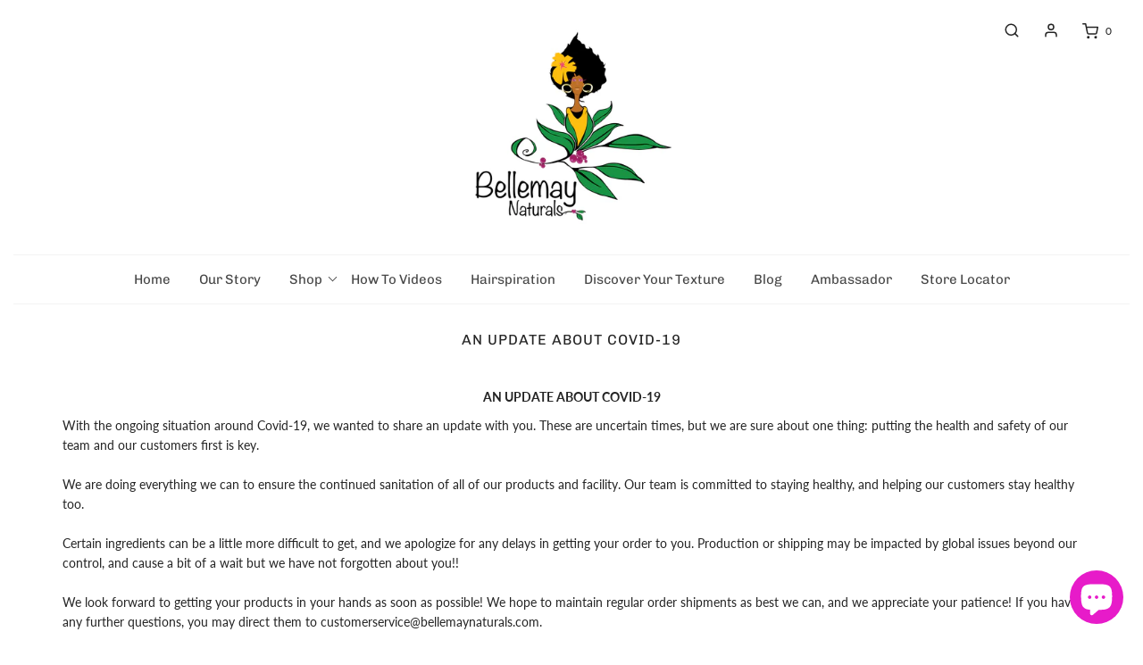

--- FILE ---
content_type: text/html; charset=utf-8
request_url: https://www.videoask.com/f3dnckkrr
body_size: 13332
content:
<!DOCTYPE html><html lang="en"><head><meta charSet="utf-8"/><meta content="width=device-width, initial-scale=1, shrink-to-fit=no" name="viewport"/><title>Video Ask 1</title><link href="https://www.videoask.com/f3dnckkrr" rel="canonical"/><meta content="https://www.videoask.com/f3dnckkrr" property="og:url"/><meta content="Typeform" name="author"/><meta content="noindex,nofollow" name="robots"/><link href="/static/renderer/icons/apple-icon-57x57.png" rel="apple-touch-icon" sizes="57x57"/><link href="/static/renderer/icons/apple-icon-60x60.png" rel="apple-touch-icon" sizes="60x60"/><link href="/static/renderer/icons/apple-icon-72x72.png" rel="apple-touch-icon" sizes="72x72"/><link href="/static/renderer/icons/apple-icon-76x76.png" rel="apple-touch-icon" sizes="76x76"/><link href="/static/renderer/icons/apple-icon-114x114.png" rel="apple-touch-icon" sizes="114x114"/><link href="/static/renderer/icons/apple-icon-120x120.png" rel="apple-touch-icon" sizes="120x120"/><link href="/static/renderer/icons/apple-icon-144x144.png" rel="apple-touch-icon" sizes="144x144"/><link href="/static/renderer/icons/apple-icon-152x152.png" rel="apple-touch-icon" sizes="152x152"/><link href="/static/renderer/icons/apple-icon-180x180.png" rel="apple-touch-icon" sizes="180x180"/><meta content="/static/renderer/icons/ms-icon-144x144.png" name="msapplication-TileImage"/><link href="/static/renderer/icons/favicon-32x32.png" rel="icon" sizes="32x32" type="image/png"/><link href="/static/renderer/icons/favicon-96x96.png" rel="icon" sizes="96x96" type="image/png"/><link href="/static/renderer/icons/favicon-16x16.png" rel="icon" sizes="16x16" type="image/png"/><link href="/static/renderer/icons/android-icon-192x192.png" rel="icon" sizes="192x192" type="image/png"/><meta content="video ask, video forms, video form, video data collection, video contact forms, video contact form, video feedback, video testimonials, testimonials, contact forms, video survey, video surveys, video training, video question, video questions, video interview, video recruting, typeform" name="keywords"/><meta content="Video Ask 1" property="og:title"/><meta content="website" property="og:type"/><meta content="https://res.cloudinary.com/videoask/image/fetch/t_social-image-without-play-button/https://media.videoask.com/transcoded/cc2513cc-6258-4250-9432-d2fdb9dbd781/thumbnails/image.0000001.jpg" property="og:image"/><meta content="1200" property="og:image:width"/><meta content="630" property="og:image:height"/><meta content="Video Ask 1" name="twitter:title"/><meta content="https://res.cloudinary.com/videoask/image/fetch/t_social-image-without-play-button/https://media.videoask.com/transcoded/cc2513cc-6258-4250-9432-d2fdb9dbd781/thumbnails/image.0000001.jpg" name="twitter:image"/><meta content="player" name="twitter:card"/><meta content="https://www.videoask.com/f3dnckkrr?embed_type=twitter_card" name="twitter:player"/><meta content="480" name="twitter:player:width"/><meta content="600" name="twitter:player:height"/><meta content="VideoAsk" property="og:site_name"/><meta content="865929553830987" property="fb:app_id"/><meta content="@typeform" name="twitter:site"/><meta content="Powered by VideoAsk - Build instant trust, put a face on your brand, and have more personal interactions at scale." property="og:description"/><meta content="Powered by VideoAsk - Build instant trust, put a face on your brand, and have more personal interactions at scale." name="twitter:description"/><script type="application/ld+json">{"@context":"https://schema.org","@type":"VideoObject","name":"Video Ask 1","description":"Hi, I'm Mercedes Hightower owner of Bellamy natural hair products. And I first just want to say thank you so much. If you purchase from our store and second half, I really want to know what you think. So if you don't mind, could you please answer a few questions for me? I would love your feedback question number one. How was our communication during the time of your purchase?","thumbnailUrl":["https://res.cloudinary.com/videoask/image/fetch/t_social-image-without-play-button-without-branding/https://media.videoask.com/transcoded/cc2513cc-6258-4250-9432-d2fdb9dbd781/thumbnails/image.0000001.jpg","https://res.cloudinary.com/videoask/image/fetch/t_social-image-without-play-button-without-branding/https://media.videoask.com/transcoded/cc2513cc-6258-4250-9432-d2fdb9dbd781/thumbnails/image.0000001.jpg","https://res.cloudinary.com/videoask/image/fetch/t_social-image-without-play-button-without-branding/https://media.videoask.com/transcoded/cc2513cc-6258-4250-9432-d2fdb9dbd781/thumbnails/image.0000001.jpg"],"uploadDate":"2020-08-27T09:30:19.593504Z","contentUrl":"https://media.videoask.com/transcoded/cc2513cc-6258-4250-9432-d2fdb9dbd781/video.mp4?token=eyJhbGciOiJSUzI1NiIsInR5cCI6IkpXVCJ9.eyJtZWRpYV9pZCI6ImNjMjUxM2NjLTYyNTgtNDI1MC05NDMyLWQyZmRiOWRiZDc4MSIsImV4cCI6MTc2OTQ5Nzg0M30.[base64]","embedUrl":"https://www.videoask.com/f3dnckkrr"}</script><link href="http://videoask-api-wsgi.prod.svc.cluster.local/oembed?url=https%3A//www.videoask.com/f3dnckkrr&amp;format=json" rel="alternate" title="Video Ask 1 oEmbed Profile" type="application/json+oembed"/><meta name="next-head-count" content="40"/><meta charSet="utf-8"/><meta content="notranslate" name="google"/><meta content="#111111" name="theme-color"/><meta content="#111111" name="msapplication-TileColor"/><meta content="strict-origin-when-cross-origin" name="referrer"/><link href="https://font.typeform.com/dist/font.css?ver=4.9.6" media="all" rel="stylesheet" type="text/css"/><noscript data-n-css=""></noscript><script defer="" nomodule="" src="https://static.videoask.com/_next/static/chunks/polyfills-c67a75d1b6f99dc8.js"></script><script src="https://static.videoask.com/_next/static/chunks/webpack-78315e3aeb44fb7e.js" defer=""></script><script src="https://static.videoask.com/_next/static/chunks/framework-ceaafd284653a06d.js" defer=""></script><script src="https://static.videoask.com/_next/static/chunks/main-df84b927209038dc.js" defer=""></script><script src="https://static.videoask.com/_next/static/chunks/pages/_app-b0de30bb8241cdab.js" defer=""></script><script src="https://static.videoask.com/_next/static/chunks/2edb282b-1b4bf9d10bccd408.js" defer=""></script><script src="https://static.videoask.com/_next/static/chunks/507-afaa117cd6adfa7d.js" defer=""></script><script src="https://static.videoask.com/_next/static/chunks/265-122cbb07f75b0d41.js" defer=""></script><script src="https://static.videoask.com/_next/static/chunks/722-28f94a4517e50a18.js" defer=""></script><script src="https://static.videoask.com/_next/static/chunks/616-4245af787cf52ef2.js" defer=""></script><script src="https://static.videoask.com/_next/static/chunks/876-e5dd4043ea0da51b.js" defer=""></script><script src="https://static.videoask.com/_next/static/chunks/393-fe28e027b1803ef3.js" defer=""></script><script src="https://static.videoask.com/_next/static/chunks/pages/sharing/form-55c99ed12ec980cd.js" defer=""></script><script src="https://static.videoask.com/_next/static/e4s9cU9B1j3M_MAWIy8EQ/_buildManifest.js" defer=""></script><script src="https://static.videoask.com/_next/static/e4s9cU9B1j3M_MAWIy8EQ/_ssgManifest.js" defer=""></script><style data-styled="" data-styled-version="5.3.9">.hkUZLD{-webkit-align-items:center;-webkit-box-align:center;-ms-flex-align:center;align-items:center;-webkit-animation:fWWQhU 0.4s ease-out;animation:fWWQhU 0.4s ease-out;background-color:#111111;border:3px solid transparent;border-radius:50%;box-shadow:0 10px 30px 0 rgba(0,0,0,0.21);color:#ffffff;display:-webkit-box;display:-webkit-flex;display:-ms-flexbox;display:flex;-webkit-flex-direction:column;-ms-flex-direction:column;flex-direction:column;-webkit-flex-shrink:0;-ms-flex-negative:0;flex-shrink:0;height:160px;-webkit-box-pack:center;-webkit-justify-content:center;-ms-flex-pack:center;justify-content:center;padding-top:10px;position:relative;width:160px;}/*!sc*/
data-styled.g14[id="Loader__CircleShape-sc-1l8irpi-0"]{content:"hkUZLD,"}/*!sc*/
.iRavTi{-webkit-animation:eoUyJr 0.5s infinite linear;animation:eoUyJr 0.5s infinite linear;-webkit-animation-delay:-4s;animation-delay:-4s;border:2px solid transparent;border-radius:50%;border-right-color:#FE00C0;border-right-color:#7D00FE;display:inline-block;height:110%;pointer-events:none;position:absolute;right:-5%;top:-5%;-webkit-user-select:none;-moz-user-select:none;-ms-user-select:none;user-select:none;width:110%;}/*!sc*/
data-styled.g15[id="Loader__Spin-sc-1l8irpi-1"]{content:"iRavTi,"}/*!sc*/
body{overflow:hidden;}/*!sc*/
html,body,#__next,#root{height:100%;}/*!sc*/
data-styled.g29[id="sc-global-DLCQg1"]{content:"sc-global-DLCQg1,"}/*!sc*/
@font-face{font-family:'favorit-pro';font-weight:700;font-style:normal;font-display:block;src:url('https://font.typeform.com/dist/fonts/favorit/FavoritPro-Bold.eot');src:url('https://font.typeform.com/dist/fonts/favorit/FavoritPro-Bold.eot?#iefix') format('embedded-opentype'),url('https://font.typeform.com/dist/fonts/favorit/FavoritPro-Bold.woff2') format('woff2'),url('https://font.typeform.com/dist/fonts/favorit/FavoritPro-Bold.woff') format('woff'),url('https://font.typeform.com/dist/fonts/favorit/FavoritPro-Bold.ttf') format('truetype');}/*!sc*/
@font-face{font-family:'favorit-pro';font-weight:500;font-style:normal;font-display:block;src:url('https://font.typeform.com/dist/fonts/favorit/FavoritPro-Medium.eot');src:url('https://font.typeform.com/dist/fonts/favorit/FavoritPro-Medium.eot?#iefix') format('embedded-opentype'),url('https://font.typeform.com/dist/fonts/favorit/FavoritPro-Medium.woff2') format('woff2'),url('https://font.typeform.com/dist/fonts/favorit/FavoritPro-Medium.woff') format('woff'),url('https://font.typeform.com/dist/fonts/favorit/FavoritPro-Medium.ttf') format('truetype');}/*!sc*/
@font-face{font-family:'favorit-pro';font-weight:400;font-style:normal;font-display:block;src:url('https://font.typeform.com/dist/fonts/favorit/FavoritPro-Regular.eot');src:url('https://font.typeform.com/dist/fonts/favorit/FavoritPro-Regular.eot?#iefix') format('embedded-opentype'),url('https://font.typeform.com/dist/fonts/favorit/FavoritPro-Regular.woff2') format('woff2'),url('https://font.typeform.com/dist/fonts/favorit/FavoritPro-Regular.woff') format('woff'),url('https://font.typeform.com/dist/fonts/favorit/FavoritPro-Regular.ttf') format('truetype');}/*!sc*/
@font-face{font-family:'favorit-pro';font-weight:300;font-style:normal;font-display:block;src:url('https://font.typeform.com/dist/fonts/favorit/FavoritPro-Book.eot');src:url('https://font.typeform.com/dist/fonts/favorit/FavoritPro-Book.eot?#iefix') format('embedded-opentype'),url('https://font.typeform.com/dist/fonts/favorit/FavoritPro-Book.woff2') format('woff2'),url('https://font.typeform.com/dist/fonts/favorit/FavoritPro-Book.woff') format('woff'),url('https://font.typeform.com/dist/fonts/favorit/FavoritPro-Book.ttf') format('truetype');}/*!sc*/
@font-face{font-family:'favorit-pro';font-weight:200;font-style:normal;font-display:block;src:url('https://font.typeform.com/dist/fonts/favorit/FavoritPro-Light.eot');src:url('https://font.typeform.com/dist/fonts/favorit/FavoritPro-Light.eot?#iefix') format('embedded-opentype'),url('https://font.typeform.com/dist/fonts/favorit/FavoritPro-Light.woff2') format('woff2'),url('https://font.typeform.com/dist/fonts/favorit/FavoritPro-Light.woff') format('woff'),url('https://font.typeform.com/dist/fonts/favorit/FavoritPro-Light.ttf') format('truetype');}/*!sc*/
body{background:#ffffff;font-family:"apercu-pro";font-feature-settings:'ss04' on;margin:0;padding:0;-webkit-transform:none;-ms-transform:none;transform:none;}/*!sc*/
data-styled.g30[id="sc-global-iEDSUG1"]{content:"sc-global-iEDSUG1,"}/*!sc*/
.jFiyoK{-moz-osx-font-smoothing:grayscale;-webkit-font-smoothing:antialiased;-webkit-overflow-scrolling:touch;-webkit-tap-highlight-color:rgba(0,0,0,0);box-sizing:border-box;color:white;font-size:14px;font-weight:400;line-height:20px;position:relative;height:100%;overflow:hidden;}/*!sc*/
.jFiyoK *,.jFiyoK *:before,.jFiyoK *:after{box-sizing:inherit;}/*!sc*/
.jFiyoK a{-webkit-text-decoration:none;text-decoration:none;}/*!sc*/
.jFiyoK input,.jFiyoK button,.jFiyoK textarea{font-family:inherit;}/*!sc*/
data-styled.g31[id="base-styles__BaseStylesRoot-sc-1gok04t-0"]{content:"jFiyoK,"}/*!sc*/
.jUfDGK{background:#ffffff;-webkit-align-items:center;-webkit-box-align:center;-ms-flex-align:center;align-items:center;display:-webkit-box;display:-webkit-flex;display:-ms-flexbox;display:flex;-webkit-flex-direction:column;-ms-flex-direction:column;flex-direction:column;height:100%;-webkit-box-pack:center;-webkit-justify-content:center;-ms-flex-pack:center;justify-content:center;width:100%;}/*!sc*/
data-styled.g111[id="loading-screen__Wrapper-sc-8tqv33-0"]{content:"jUfDGK,"}/*!sc*/
@-webkit-keyframes fWWQhU{from{opacity:0;-webkit-transform:translateY(30px);-ms-transform:translateY(30px);transform:translateY(30px);}to{opacity:1;-webkit-transform:translateY(0px);-ms-transform:translateY(0px);transform:translateY(0px);}}/*!sc*/
@keyframes fWWQhU{from{opacity:0;-webkit-transform:translateY(30px);-ms-transform:translateY(30px);transform:translateY(30px);}to{opacity:1;-webkit-transform:translateY(0px);-ms-transform:translateY(0px);transform:translateY(0px);}}/*!sc*/
data-styled.g413[id="sc-keyframes-fWWQhU"]{content:"fWWQhU,"}/*!sc*/
@-webkit-keyframes eoUyJr{from{-webkit-transform:rotate(0deg);-ms-transform:rotate(0deg);transform:rotate(0deg);}to{-webkit-transform:rotate(360deg);-ms-transform:rotate(360deg);transform:rotate(360deg);}}/*!sc*/
@keyframes eoUyJr{from{-webkit-transform:rotate(0deg);-ms-transform:rotate(0deg);transform:rotate(0deg);}to{-webkit-transform:rotate(360deg);-ms-transform:rotate(360deg);transform:rotate(360deg);}}/*!sc*/
data-styled.g414[id="sc-keyframes-eoUyJr"]{content:"eoUyJr,"}/*!sc*/
</style></head><body><div id="__next" data-reactroot=""><div font-family="&quot;apercu-pro&quot;" role="main" class="base-styles__BaseStylesRoot-sc-1gok04t-0 jFiyoK"><div class="loading-screen__Wrapper-sc-8tqv33-0 jUfDGK"><div class="Loader__CircleShape-sc-1l8irpi-0 hkUZLD"><span class="Loader__Spin-sc-1l8irpi-1 iRavTi"></span><svg fill="none" height="49" width="114" xmlns="http://www.w3.org/2000/svg"><path d="M0 8.097h3.452l3.534 9.085 3.535-9.085h3.451L8.146 22.014h-2.32L0 8.097zM30.242 22.235c-2.043 0-3.617-.645-4.721-1.933-1.086-1.307-1.63-3.056-1.63-5.247 0-2.19.544-3.93 1.63-5.218 1.104-1.307 2.678-1.96 4.721-1.96.682 0 1.335.146 1.961.44.626.295 1.095.645 1.408 1.05V2.464h3.424v19.55h-3.424v-1.436c-.22.405-.644.782-1.27 1.132-.607.35-1.307.525-2.099.525zm.47-2.927c.939 0 1.703-.368 2.292-1.105.607-.754.911-1.804.911-3.148 0-1.343-.304-2.383-.911-3.12-.59-.755-1.353-1.132-2.292-1.132-.939 0-1.712.377-2.32 1.132-.607.736-.91 1.777-.91 3.12 0 1.326.303 2.366.91 3.12.608.755 1.381 1.133 2.32 1.133zM46.316 22.235c-1.509 0-2.77-.35-3.783-1.05a6.552 6.552 0 01-2.209-2.706 8.82 8.82 0 01-.69-3.424c0-1.178.23-2.31.69-3.396a6.33 6.33 0 012.21-2.706c1.012-.718 2.273-1.077 3.782-1.077 1.455 0 2.67.35 3.645 1.05.976.68 1.694 1.546 2.154 2.595.46 1.05.69 2.126.69 3.23v1.409h-9.802c.037.534.193 1.04.47 1.519.294.478.699.874 1.214 1.187.534.294 1.142.442 1.823.442 1.399 0 2.53-.663 3.396-1.988l2.734 1.436c-1.326 2.319-3.433 3.479-6.324 3.479zm3.259-8.67c-.184-.848-.543-1.538-1.077-2.072-.534-.534-1.261-.8-2.181-.8-.884 0-1.62.285-2.21.856a3.672 3.672 0 00-1.076 2.015h6.544zM61.948 22.235c-1.38 0-2.586-.322-3.617-.967a6.656 6.656 0 01-2.402-2.595c-.552-1.105-.829-2.31-.829-3.618 0-1.307.277-2.503.829-3.59a6.607 6.607 0 012.402-2.622c1.031-.645 2.237-.967 3.617-.967 1.381 0 2.587.322 3.618.967a6.412 6.412 0 012.374 2.623c.571 1.086.856 2.282.856 3.59 0 1.306-.285 2.512-.856 3.617a6.455 6.455 0 01-2.374 2.595c-1.031.645-2.237.967-3.618.967zm0-2.927c1.123 0 1.989-.414 2.596-1.243.626-.828.939-1.831.939-3.01 0-1.178-.313-2.181-.939-3.01-.607-.828-1.473-1.242-2.596-1.242-1.122 0-1.997.414-2.623 1.243-.607.828-.91 1.831-.91 3.01 0 1.178.303 2.18.91 3.01.626.828 1.5 1.242 2.623 1.242zM75.593 22.235c-1.234 0-2.246-.368-3.038-1.105-.792-.736-1.187-1.776-1.187-3.12 0-.902.248-1.694.745-2.375.497-.7 1.197-1.233 2.099-1.601.902-.387 1.933-.58 3.092-.58h2.32v-.608c0-.736-.23-1.288-.69-1.656-.46-.368-1.04-.553-1.74-.553-.534 0-1.022.157-1.463.47-.424.294-.737.782-.94 1.463l-2.899-.828c.332-1.16.976-2.09 1.933-2.789.976-.718 2.099-1.077 3.369-1.077 1.804 0 3.203.451 4.197 1.353.994.884 1.491 2.375 1.491 4.473v8.312h-2.65l-.36-1.767c-1.086 1.325-2.512 1.988-4.28 1.988zm.469-2.79c.589 0 1.15-.128 1.684-.386a3.332 3.332 0 001.326-1.077c.35-.478.524-1.03.524-1.656v-.304h-2.513c-.828 0-1.472.166-1.932.497-.442.313-.663.8-.663 1.463 0 .387.138.727.414 1.022.276.295.663.442 1.16.442zM91.915 22.235c-3.13 0-5.173-1.39-6.13-4.17l3.092-1.077c.258.81.636 1.4 1.133 1.768.497.368 1.168.552 2.015.552.663 0 1.206-.12 1.63-.36.441-.257.662-.58.662-.966 0-.368-.211-.662-.635-.883-.423-.24-1.187-.479-2.292-.718-3.13-.681-4.694-2.172-4.694-4.473 0-.792.23-1.492.69-2.1a4.415 4.415 0 011.823-1.435 6.106 6.106 0 012.43-.497c2.485 0 4.298 1.04 5.439 3.12l-2.457 1.712c-.663-1.27-1.648-1.905-2.955-1.905-.478 0-.902.11-1.27.331-.35.221-.525.507-.525.856 0 .369.175.672.525.912.35.239 1.013.46 1.988.662 1.73.332 3.01.82 3.839 1.464.847.626 1.27 1.537 1.27 2.733 0 1.381-.535 2.476-1.602 3.286-1.05.792-2.375 1.188-3.976 1.188zM101.141 2.464h3.423v10.797l4.557-5.164h4.142l-5.937 6.379 6.572 7.538h-4.142l-5.192-6.323v6.323h-3.423V2.464zM18.639 6.302c-.626 0-1.15-.211-1.574-.635-.424-.423-.635-.948-.635-1.574 0-.626.211-1.15.635-1.574.423-.423.948-.635 1.574-.635.626 0 1.15.212 1.574.635.423.424.635.948.635 1.574 0 .626-.212 1.15-.635 1.574-.424.424-.948.635-1.574.635zm-1.712 1.795h3.424v13.917h-3.424V8.097zM73.531 42.776c-1.182 0-1.789-.968-1.789-2.157 0-1.19.596-2.105 1.79-2.105 1.213 0 1.788.958 1.788 2.105-.01 1.21-.617 2.157-1.789 2.157zm-11.565-4.262c.692 0 .98.4.98.747 0 .842-.863 1.21-2.663 1.263 0-1.042.596-2.01 1.683-2.01zm-7.668 4.262c-1.118 0-1.587-.905-1.587-2.157 0-1.242.48-2.105 1.587-2.105 1.129 0 1.661.895 1.661 2.105 0 1.263-.553 2.157-1.661 2.157zm-9.457-5.493h-1.747l2.897 6.608c-.554 1.221-.852 1.526-1.235 1.526-.405 0-.788-.326-1.065-.61l-.767 1.01a2.738 2.738 0 001.97.863c.916 0 1.619-.526 2.024-1.473l3.344-7.934h-1.715l-1.746 4.735-1.96-4.725zm46.262 1.231c.852 0 1.023.58 1.023 1.936v3.568h1.512v-4.504c0-1.62-1.118-2.326-2.151-2.326-.916 0-1.757.569-2.226 1.62-.266-1.01-1.118-1.62-2.109-1.62-.862 0-1.725.548-2.194 1.568v-1.473h-1.512v6.724h1.513v-2.872c0-1.453.766-2.62 1.81-2.62.852 0 1.012.578 1.012 1.935v3.568h1.512l-.01-2.883c0-1.453.777-2.62 1.82-2.62zm-11.32-1.23H78.27v6.723h1.513V41.43c0-1.63.724-2.736 1.8-2.736.276 0 .51.01.766.116l.235-1.589c-.192-.021-.362-.042-.533-.042-1.065 0-1.832.726-2.279 1.663v-1.558h.01zm-6.252-.106c-2.002 0-3.354 1.515-3.354 3.43 0 1.99 1.373 3.473 3.354 3.473 2.013 0 3.387-1.526 3.387-3.473-.01-1.925-1.406-3.43-3.387-3.43zm-11.48 5.598c-.788 0-1.374-.4-1.619-1.21 2.002-.084 3.962-.568 3.962-2.326 0-1.01-1.001-2.052-2.439-2.052-1.938 0-3.248 1.568-3.248 3.43 0 1.948 1.288 3.473 3.216 3.473 1.342 0 2.194-.536 2.865-1.315l-.735-.99c-.777.79-1.257.99-2.002.99zm-7.455-5.598c-.767 0-1.533.442-1.832 1.136v-1.03h-1.512v9.364h1.512v-3.346c.32.484 1.055.8 1.704.8 2.013 0 3.078-1.484 3.078-3.483-.01-1.978-1.054-3.441-2.95-3.441zM43.99 34.589h-7.135v1.463h2.79v7.955h1.587v-7.955h2.758v-1.463zm22.482 2.694h-.906v1.347h.906v5.377h1.512V38.63h1.47v-1.347h-1.47v-1.052c0-.674.277-.905.905-.905.234 0 .447.063.735.158l.34-1.263c-.276-.158-.83-.221-1.192-.221-1.448 0-2.3.863-2.3 2.357v.926zM24.771 44.292c-.37 0-.723-.084-1.06-.253-.33-.168-.566-.361-.71-.578v.735H22v-8.531h1v3.217c.201-.257.458-.462.771-.614.314-.161.647-.242 1-.242.579 0 1.073.137 1.482.41.41.265.72.635.928 1.109.21.474.314 1.012.314 1.614 0 .603-.105 1.141-.314 1.615a2.548 2.548 0 01-.928 1.12c-.41.266-.903.398-1.482.398zm-.096-.891c.554 0 .988-.205 1.301-.615.322-.418.482-.96.482-1.627 0-.666-.16-1.205-.482-1.614-.313-.418-.747-.627-1.301-.627-.546 0-.98.209-1.301.627-.314.41-.47.948-.47 1.614 0 .667.156 1.21.47 1.627.313.41.747.615 1.301.615zM30.223 44.051l-2.193-5.928h1.024l1.675 4.555 1.567-4.555h1.012l-3.049 8.531h-.976l.94-2.603z" fill="#fff"></path></svg></div></div></div></div><script id="__NEXT_DATA__" type="application/json">{"props":{"pageProps":{"overrides":{"hideProgressControls":false,"hideTextClose":false,"pauseAutoPlay":false,"shouldAutoplay":false,"hideHeaderFooterBackground":false,"hideTitle":false,"videoFirst":false,"audioFirst":false,"fitVideo":false,"letItSnow":false},"canonicalUrl":"https://www.videoask.com/f3dnckkrr","hideUpload":false,"hideScreenshare":false,"justVideo":false,"isPreview":false,"hidePreviewBanner":false,"skipRedirect":false,"avoidBarebones":false,"userAgent":"Mozilla/5.0 (Macintosh; Intel Mac OS X 10_15_7) AppleWebKit/537.36 (KHTML, like Gecko) Chrome/131.0.0.0 Safari/537.36; ClaudeBot/1.0; +claudebot@anthropic.com)","hideCaptionsPrePlayback":false,"hidePlay":false,"forceRecTime":false,"isKiosk":false,"removeFileLimit":false,"darkText":false,"isFullscreen":false,"isFormAuthor":false,"locale":"en-US","hideBranding":false,"theme":{"primary":"#FE00C0","secondary":"#4CD982","background":"#ffffff","foreground":"#111111","foregroundButton":"#ffffff","foregroundSecondaryButton":"#111111","fontFamily":"\"apercu-pro\"","goodbyeForeground":"#ffffff"},"form":{"are_answers_public":false,"are_messages_public":false,"author_id":"88bee5ed-0f45-442c-8a00-fa4be4dafc8c","created_at":"2020-06-04T22:23:19.233979Z","form_id":"f38cfc15-786c-4ff6-b7b4-53b6c8a59218","hide_branding":false,"idle_deadline_time_in_minutes":60,"metadata":{"primary_color":"#FE00C0","secondary_color":"#4CD982","locale":"en-US","show_form_title":true,"show_overlay_close_button":true,"show_player_controls":true,"show_subtitles_by_default":true,"is_feedback_enabled":false,"has_ever_been_published":true},"notifications":{"send_contact_message_emails":true},"organization_id":"f59ddc80-a44a-43f3-9829-362dc5fde733","organization_name":"","questions":[{"allow_multiple_selection":false,"collect_contact_information":true,"created_at":"2020-06-04T22:23:19.455596Z","form_id":"f38cfc15-786c-4ff6-b7b4-53b6c8a59218","label":"1 Hi, I'm Mercedes Hightower owner... (transcribed)","media_id":"cc2513cc-6258-4250-9432-d2fdb9dbd781","media_duration":23,"media_type":"video","media_url":"https://media.videoask.com/transcoded/cc2513cc-6258-4250-9432-d2fdb9dbd781/video.mp4?token=eyJhbGciOiJSUzI1NiIsInR5cCI6IkpXVCJ9.eyJtZWRpYV9pZCI6ImNjMjUxM2NjLTYyNTgtNDI1MC05NDMyLWQyZmRiOWRiZDc4MSIsImV4cCI6MTc2OTQ5Nzg0M30.[base64]","metadata":{"text":"","darken_text_background":true,"fit_video":true},"poll_options":[{"id":"eb3a4be4-1878-43d5-a8ca-88fc44379288","option_id":"eb3a4be4-1878-43d5-a8ca-88fc44379288","content":"Overkill!","ref":"eb3a4be4-1878-43d5-a8ca-88fc44379288"},{"id":"f87e0301-1f45-4c18-9a37-52b4cf30f33f","option_id":"f87e0301-1f45-4c18-9a37-52b4cf30f33f","content":"It was alright!","ref":"f87e0301-1f45-4c18-9a37-52b4cf30f33f"},{"id":"c9cb3c36-28c6-44ea-b6c0-8c382a106cba","option_id":"c9cb3c36-28c6-44ea-b6c0-8c382a106cba","content":"Bellemay Who?!","ref":"c9cb3c36-28c6-44ea-b6c0-8c382a106cba"}],"question_id":"f0e17889-f844-47fd-8ca5-05d05748b534","share_id":"f3dnckkrr","share_url":"https://www.videoask.com/f3dnckkrr","thumbnail":"https://media.videoask.com/transcoded/cc2513cc-6258-4250-9432-d2fdb9dbd781/thumbnails/image.0000001.jpg","title":"Hi, I'm Mercedes Hightower owner... (transcribed)","transcode_status":"completed","transcribe_status":"completed","transcription":"Hi, I'm Mercedes Hightower owner of Bellamy natural hair products. And I first just want to say thank you so much. If you purchase from our store and second half, I really want to know what you think. So if you don't mind, could you please answer a few questions for me? I would love your feedback question number one. How was our communication during the time of your purchase?","transcription_data":[{"transcript":"Hi, I'm Mercedes Hightower owner of Bellamy natural hair products. And I first just want to say thank you so much. If you purchase from our store and second half, I really want to know what you think. So if you don't mind, could you please answer a few questions for me? I would love your feedback question number one. How was our communication during the time of your purchase?"}],"type":"poll","updated_at":"2020-06-04T23:23:55.950844Z"},{"allow_multiple_selection":false,"collect_contact_information":false,"created_at":"2020-06-04T22:31:40.196295Z","form_id":"f38cfc15-786c-4ff6-b7b4-53b6c8a59218","label":"2 Number two. How was the... (transcribed)","media_id":"1fa9b489-559a-490b-bf38-2bf63874531a","media_duration":3,"media_type":"video","media_url":"https://media.videoask.com/transcoded/1fa9b489-559a-490b-bf38-2bf63874531a/video.mp4?token=eyJhbGciOiJSUzI1NiIsInR5cCI6IkpXVCJ9.eyJtZWRpYV9pZCI6IjFmYTliNDg5LTU1OWEtNDkwYi1iZjM4LTJiZjYzODc0NTMxYSIsImV4cCI6MTc2OTQ5Nzg0M30.[base64]","metadata":{"text":"","darken_text_background":true,"fit_video":true},"poll_options":[{"id":"4bedef5a-0b89-498c-b89c-954b8eda4057","option_id":"4bedef5a-0b89-498c-b89c-954b8eda4057","content":"Perfect","ref":"4bedef5a-0b89-498c-b89c-954b8eda4057"},{"id":"7ad45ad7-0a0e-412f-a74f-2492aee419af","option_id":"7ad45ad7-0a0e-412f-a74f-2492aee419af","content":"Okay","ref":"7ad45ad7-0a0e-412f-a74f-2492aee419af"},{"id":"e63d27e4-c5d8-4e07-900f-ffdbaa822ce6","option_id":"e63d27e4-c5d8-4e07-900f-ffdbaa822ce6","content":"You've gotta be quicker than that!","ref":"e63d27e4-c5d8-4e07-900f-ffdbaa822ce6"}],"question_id":"0702ccf8-7c0a-4e7c-8e92-573ddf06c6aa","share_id":"f3dnckkrr","share_url":"https://www.videoask.com/f3dnckkrr","thumbnail":"https://media.videoask.com/transcoded/1fa9b489-559a-490b-bf38-2bf63874531a/thumbnails/image.0000000.jpg","title":"Number two. How was the... (transcribed)","transcode_status":"completed","transcribe_status":"completed","transcription":"Number two. How was the shipment time?","transcription_data":[{"transcript":"Number two. How was the shipment time?"}],"type":"poll","updated_at":"2020-06-04T23:24:08.769636Z"},{"allow_multiple_selection":false,"collect_contact_information":false,"created_at":"2020-06-04T23:02:37.331882Z","form_id":"f38cfc15-786c-4ff6-b7b4-53b6c8a59218","label":"3 Number three how satisfied were... (transcribed)","media_id":"c2d71698-e332-462f-a25c-f1c2d5328d20","media_duration":4,"media_type":"video","media_url":"https://media.videoask.com/transcoded/c2d71698-e332-462f-a25c-f1c2d5328d20/video.mp4?token=eyJhbGciOiJSUzI1NiIsInR5cCI6IkpXVCJ9.eyJtZWRpYV9pZCI6ImMyZDcxNjk4LWUzMzItNDYyZi1hMjVjLWYxYzJkNTMyOGQyMCIsImV4cCI6MTc2OTQ5Nzg0M30.[base64]","metadata":{"text":"","darken_text_background":true,"fit_video":true},"poll_options":[{"id":"10340bb5-c910-4cdf-ab24-32f85ab9830f","option_id":"10340bb5-c910-4cdf-ab24-32f85ab9830f","content":"Love them!","ref":"10340bb5-c910-4cdf-ab24-32f85ab9830f"},{"id":"0c68378d-35a8-4228-8530-85a4067bf46d","option_id":"0c68378d-35a8-4228-8530-85a4067bf46d","content":"Not really sure about it.","ref":"0c68378d-35a8-4228-8530-85a4067bf46d"},{"id":"2a683879-7f5f-4110-8ae9-11b783ba6165","option_id":"2a683879-7f5f-4110-8ae9-11b783ba6165","content":"Not for me.","ref":"2a683879-7f5f-4110-8ae9-11b783ba6165"}],"question_id":"ba3c2868-9f94-411d-b4dd-17c244cad713","share_id":"f3dnckkrr","share_url":"https://www.videoask.com/f3dnckkrr","thumbnail":"https://media.videoask.com/transcoded/c2d71698-e332-462f-a25c-f1c2d5328d20/thumbnails/image.0000000.jpg","title":"Number three how satisfied were... (transcribed)","transcode_status":"completed","transcribe_status":"completed","transcription":"Number three how satisfied were you with your products?","transcription_data":[{"transcript":"Number three how satisfied were you with your products?"}],"type":"poll","updated_at":"2020-06-04T23:24:18.656851Z"},{"allow_multiple_selection":false,"collect_contact_information":false,"created_at":"2020-06-04T23:05:55.935036Z","form_id":"f38cfc15-786c-4ff6-b7b4-53b6c8a59218","label":"4 For was the presentation? Okay.... (transcribed)","media_id":"9121c461-e02e-49b1-8e5c-3b7af9212c58","media_duration":5,"media_type":"video","media_url":"https://media.videoask.com/transcoded/9121c461-e02e-49b1-8e5c-3b7af9212c58/video.mp4?token=eyJhbGciOiJSUzI1NiIsInR5cCI6IkpXVCJ9.eyJtZWRpYV9pZCI6IjkxMjFjNDYxLWUwMmUtNDliMS04ZTVjLTNiN2FmOTIxMmM1OCIsImV4cCI6MTc2OTQ5Nzg0M30.[base64]","metadata":{"text":"","darken_text_background":true,"fit_video":true},"poll_options":[{"id":"1b5ced5e-030a-4f16-ab30-4cadfbca50f9","option_id":"1b5ced5e-030a-4f16-ab30-4cadfbca50f9","content":"The bomb dot com!","ref":"1b5ced5e-030a-4f16-ab30-4cadfbca50f9"},{"id":"948bc480-b1e6-40dd-bb32-4b77cb55f32d","option_id":"948bc480-b1e6-40dd-bb32-4b77cb55f32d","content":"Could use some work.","ref":"948bc480-b1e6-40dd-bb32-4b77cb55f32d"}],"question_id":"d108cc41-8db8-4844-8bb9-6074c52aba01","share_id":"f3dnckkrr","share_url":"https://www.videoask.com/f3dnckkrr","thumbnail":"https://media.videoask.com/transcoded/9121c461-e02e-49b1-8e5c-3b7af9212c58/thumbnails/image.0000001.jpg","title":"For was the presentation? Okay.... (transcribed)","transcode_status":"completed","transcribe_status":"completed","transcription":"For was the presentation? Okay. How did it look to you whenever a ride?","transcription_data":[{"transcript":"For was the presentation? Okay. How did it look to you whenever a ride?"}],"type":"poll","updated_at":"2020-06-04T23:24:29.459941Z"},{"allowed_answer_media_types":["video","audio","text"],"collect_contact_information":false,"created_at":"2020-06-04T23:08:44.793260Z","form_id":"f38cfc15-786c-4ff6-b7b4-53b6c8a59218","label":"5 And finally number five. What... (transcribed)","media_id":"f87abe3a-6bd4-4dba-9bfd-d55cd592461f","media_duration":5,"media_type":"video","media_url":"https://media.videoask.com/transcoded/f87abe3a-6bd4-4dba-9bfd-d55cd592461f/video.mp4?token=eyJhbGciOiJSUzI1NiIsInR5cCI6IkpXVCJ9.eyJtZWRpYV9pZCI6ImY4N2FiZTNhLTZiZDQtNGRiYS05YmZkLWQ1NWNkNTkyNDYxZiIsImV4cCI6MTc2OTQ5Nzg0M30.[base64]","metadata":{"text":"","darken_text_background":true,"fit_video":true},"question_id":"9021a0b6-aeba-4773-8fd9-3fb9e474cdff","share_id":"f3dnckkrr","share_url":"https://www.videoask.com/f3dnckkrr","thumbnail":"https://media.videoask.com/transcoded/f87abe3a-6bd4-4dba-9bfd-d55cd592461f/thumbnails/image.0000001.jpg","title":"And finally number five. What... (transcribed)","transcode_status":"completed","transcribe_status":"completed","transcription":"And finally number five. What was your favorite product that you purchased?","transcription_data":[{"transcript":"And finally number five. What was your favorite product that you purchased?"}],"type":"standard","updated_at":"2020-06-04T23:24:42.002787Z"},{"allowed_answer_media_types":["video","audio","text"],"collect_contact_information":false,"created_at":"2020-06-04T23:12:22.800406Z","form_id":"f38cfc15-786c-4ff6-b7b4-53b6c8a59218","label":"6 Additional Feedback. Thank you :)...","media_id":"14c9f3d0-1e09-40c2-be2f-5fd0272e27b8","media_duration":21,"media_type":"video","media_url":"https://media.videoask.com/transcoded/14c9f3d0-1e09-40c2-be2f-5fd0272e27b8/video.mp4?token=eyJhbGciOiJSUzI1NiIsInR5cCI6IkpXVCJ9.eyJtZWRpYV9pZCI6IjE0YzlmM2QwLTFlMDktNDBjMi1iZTJmLTVmZDAyNzJlMjdiOCIsImV4cCI6MTc2OTQ5Nzg0M30.[base64]","metadata":{"text":"Additional Feedback. Thank you :)","darken_text_background":true,"fit_video":true},"question_id":"ce8945a2-169f-4a41-94f2-181b8073cbb4","share_id":"f3dnckkrr","share_url":"https://www.videoask.com/f3dnckkrr","thumbnail":"https://media.videoask.com/transcoded/14c9f3d0-1e09-40c2-be2f-5fd0272e27b8/thumbnails/image.0000001.jpg","title":"Additional Feedback. Thank you :)...","transcode_status":"completed","transcribe_status":"completed","transcription":"Thank you so much for your time and thank you for your feedback. This is really going to help us to enhance your shopping experience here at Bella May, which is what we strive to do every single day. So just for your time. We're going to give you a 15% off coupon on your next purchase. Yay. But thanks again so much and have a wonderful curl tastic day.","transcription_data":[{"transcript":"Thank you so much for your time and thank you for your feedback. This is really going to help us to enhance your shopping experience here at Bella May, which is what we strive to do every single day. So just for your time. We're going to give you a 15% off coupon on your next purchase. Yay. But thanks again so much and have a wonderful curl tastic day."}],"type":"standard","updated_at":"2020-06-04T23:25:14.928549Z"}],"requires_consent":false,"requires_contact_email":true,"requires_contact_info":true,"requires_contact_name":true,"requires_contact_phone_number":false,"requires_contact_product_name":false,"share_id":"f3dnckkrr","share_url":"https://www.videoask.com/f3dnckkrr","show_consent":false,"show_footnote":false,"show_contact_email":true,"show_contact_name":true,"show_contact_phone_number":false,"show_contact_product_name":false,"show_goodbye_ad":true,"status":"published","title":"Video Ask 1","updated_at":"2020-08-27T09:30:19.593504Z","is_password_protected":false,"drop_off_analysis":true,"is_respondent_confirmation_email_enabled":false,"reply_media_time_limit":300},"formUrl":"/f3dnckkrr","twitterPlayerUrl":"https://www.videoask.com/f3dnckkrr?embed_type=twitter_card","showGoodbyeAd":true,"letItSnow":false,"videoFirst":false,"audioFirst":false,"liveRecording":false,"globalMediaPlayerProps":{"letItSnow":false,"videoFirst":false,"audioFirst":false,"liveRecording":false,"hideBranding":false,"hideProgressControls":false,"textSize":5,"hideTextClose":false,"pauseAutoPlay":false,"showSubtitlesByDefault":true,"hideHeaderFooterBackground":false,"shareId":"f3dnckkrr","title":"Video Ask 1"},"shouldLinkCanonical":true,"hasPaymentQuestion":false,"jsonLd":{"@context":"https://schema.org","@type":"VideoObject","name":"Video Ask 1","description":"Hi, I'm Mercedes Hightower owner of Bellamy natural hair products. And I first just want to say thank you so much. If you purchase from our store and second half, I really want to know what you think. So if you don't mind, could you please answer a few questions for me? I would love your feedback question number one. How was our communication during the time of your purchase?","thumbnailUrl":["https://res.cloudinary.com/videoask/image/fetch/t_social-image-without-play-button-without-branding/https://media.videoask.com/transcoded/cc2513cc-6258-4250-9432-d2fdb9dbd781/thumbnails/image.0000001.jpg","https://res.cloudinary.com/videoask/image/fetch/t_social-image-without-play-button-without-branding/https://media.videoask.com/transcoded/cc2513cc-6258-4250-9432-d2fdb9dbd781/thumbnails/image.0000001.jpg","https://res.cloudinary.com/videoask/image/fetch/t_social-image-without-play-button-without-branding/https://media.videoask.com/transcoded/cc2513cc-6258-4250-9432-d2fdb9dbd781/thumbnails/image.0000001.jpg"],"uploadDate":"2020-08-27T09:30:19.593504Z","contentUrl":"https://media.videoask.com/transcoded/cc2513cc-6258-4250-9432-d2fdb9dbd781/video.mp4?token=eyJhbGciOiJSUzI1NiIsInR5cCI6IkpXVCJ9.eyJtZWRpYV9pZCI6ImNjMjUxM2NjLTYyNTgtNDI1MC05NDMyLWQyZmRiOWRiZDc4MSIsImV4cCI6MTc2OTQ5Nzg0M30.[base64]","embedUrl":"https://www.videoask.com/f3dnckkrr"}},"__N_SSP":true},"page":"/sharing/form","query":{"shareIdType":"f","shareIdValue":"3dnckkrr"},"buildId":"e4s9cU9B1j3M_MAWIy8EQ","assetPrefix":"https://static.videoask.com","isFallback":false,"gssp":true,"scriptLoader":[]}</script></body></html>

--- FILE ---
content_type: text/javascript
request_url: https://static.videoask.com/_next/static/chunks/616-4245af787cf52ef2.js
body_size: 134729
content:
(self.webpackChunk_N_E=self.webpackChunk_N_E||[]).push([[616],{19922:function(e,t,n){"use strict";n.d(t,{Rc:function(){return r}});var r=function(e){return"/static/renderer".concat(e)}},37778:function(e,t,n){"use strict";n.d(t,{PA:function(){return u},b2:function(){return d}});var r=n(95235),i=n(64846),o=n.n(i),a=n(72252),s=n(84138);function c(e,t){var n=Object.keys(e);if(Object.getOwnPropertySymbols){var r=Object.getOwnPropertySymbols(e);t&&(r=r.filter(function(t){return Object.getOwnPropertyDescriptor(e,t).enumerable})),n.push.apply(n,r)}return n}function l(e){for(var t=1;t<arguments.length;t++){var n=null!=arguments[t]?arguments[t]:{};t%2?c(Object(n),!0).forEach(function(t){(0,r.Z)(e,t,n[t])}):Object.getOwnPropertyDescriptors?Object.defineProperties(e,Object.getOwnPropertyDescriptors(n)):c(Object(n)).forEach(function(t){Object.defineProperty(e,t,Object.getOwnPropertyDescriptor(n,t))})}return e}var d=function(e){var t=arguments.length>1&&void 0!==arguments[1]?arguments[1]:navigator.userAgent;return(0,s.CY)(t)&&(0,s.tX)(t)&&!e&&!(0,a._S)()},u=function(e){var t=arguments.length>1&&void 0!==arguments[1]?arguments[1]:window.location.host,n=arguments.length>2&&void 0!==arguments[2]?arguments[2]:window.location.hash,i=o()(e,!0);return i.set("host",t),i.set("query",l(l({},i.query),{},(0,r.Z)({},"skip_redirect",!0))),i.set("hash",n),i.set("protocol","localhost"===i.hostname?"http":"https"),"https://links.videoask.com/?link=".concat(encodeURIComponent(i.toString()))}},60458:function(e,t,n){var r=n(72579),i=function(e){return r(e,"hide_branding")||!!r(e,"branding")},o=function(e,t){return"".concat("https://res.cloudinary.com/videoask/image/fetch","/t_").concat(t?"social-image-without-play-button-without-branding":"social-image-without-play-button","/").concat(e)},a=function(e){return r(e,"questions[0].thumbnail")||r(e,"first_question.thumbnail")||"https://www.videoask.com/static/renderer/images/empty-form-thumbnail.png"},s=function(e){var t,n;return t=a(e),n=i(e),o(t,n)},c=function(e){var t=a(e),n=i(e);return[o(t,n?"google-1x1-without-branding":"google-1x1"),o(t,n?"google-4x3-without-branding":"google-4x3"),o(t,n?"google-16x9-without-branding":"google-16x9")]};e.exports={getFormSocialImageWithPlayButton:s,getFormJSONLDThumbnails:c}},57637:function(e,t,n){"use strict";n.d(t,{ZP:function(){return M}});var r=n(95235),i=n(20406),o=n(28526),a=n.n(o),s=n(17681),c=n(72252),l=n(60176),d=n(10923),u=n(56662),p=n(47369),f=n(96252),h=n(48132),m=n(13794),g=n(15772),v=n(64846),b=n.n(v),x=n(34126),y=n(72579),w=n.n(y);function j(e,t){var n=Object.keys(e);if(Object.getOwnPropertySymbols){var r=Object.getOwnPropertySymbols(e);t&&(r=r.filter(function(t){return Object.getOwnPropertyDescriptor(e,t).enumerable})),n.push.apply(n,r)}return n}function O(e){for(var t=1;t<arguments.length;t++){var n=null!=arguments[t]?arguments[t]:{};t%2?j(Object(n),!0).forEach(function(t){(0,r.Z)(e,t,n[t])}):Object.getOwnPropertyDescriptors?Object.defineProperties(e,Object.getOwnPropertyDescriptors(n)):j(Object(n)).forEach(function(t){Object.defineProperty(e,t,Object.getOwnPropertyDescriptor(n,t))})}return e}var P=["contact_name","contact_email","contact_phone_number"],C=function(e){try{return decodeURIComponent(e)}catch(t){return e}},k=function(){var e=arguments.length>0&&void 0!==arguments[0]?arguments[0]:window.location.hash;return x.parse(e.replace("#","").replaceAll(/\+/g,"%2B"))},S=function(){var e=arguments.length>0&&void 0!==arguments[0]?arguments[0]:window.location.href,t=b()(e),n=k(t.hash);return O(O({},x.parse(t.query)),n)},_=function(e){var t,n=arguments.length>1&&void 0!==arguments[1]?arguments[1]:window.location.href,r=S(n),i=w()(e,"variables",[]).map(function(e){return e.key}).filter(function(e){return!P.includes(e)}),o={};return i.forEach(function(e){void 0!==r[e]&&(o[e]=C(r[e]))}),o},I=function(){var e=arguments.length>0&&void 0!==arguments[0]?arguments[0]:window.location.href,t=S(e),n={};P.forEach(function(e){void 0!==t[e]&&(n[e]=C(t[e]))});var r={};if(n.contact_name&&(r.name=n.contact_name),n.contact_email&&(r.email=n.contact_email),n.contact_phone_number){if((0,p.yfz)(n.contact_phone_number))r.phoneNumber=n.contact_phone_number;else{var i="+".concat(n.contact_phone_number.trim());(0,p.yfz)(i)?r.phoneNumber=i:r.phoneNumber=n.contact_phone_number}}return r},E=n(28168);function R(e,t){var n=Object.keys(e);if(Object.getOwnPropertySymbols){var r=Object.getOwnPropertySymbols(e);t&&(r=r.filter(function(t){return Object.getOwnPropertyDescriptor(e,t).enumerable})),n.push.apply(n,r)}return n}function Z(e){for(var t=1;t<arguments.length;t++){var n=null!=arguments[t]?arguments[t]:{};t%2?R(Object(n),!0).forEach(function(t){(0,r.Z)(e,t,n[t])}):Object.getOwnPropertyDescriptors?Object.defineProperties(e,Object.getOwnPropertyDescriptors(n)):R(Object(n)).forEach(function(t){Object.defineProperty(e,t,Object.getOwnPropertyDescriptor(n,t))})}return e}var T=function(e){return e?function(){return Promise.resolve({contact_id:"previewModeFakeContactId",token:"previewModeFakeToken"})}:g.rE},D=function(){var e=arguments.length>0&&void 0!==arguments[0]?arguments[0]:{},t=e.name,n=e.email,r=e.phoneNumber,i=e.variables,o={};return t&&(o.name=t),n&&(0,l.Z)(n)&&(o.email=n),r&&(0,p.yfz)(r)&&(o.phoneNumber=r),i&&Object.keys(i).length>0&&(o.variables=i),o},L=function(e){return function(t){var n=e(),r=(0,E.c3)(n),i=(0,E.CL)(n);if(r||i===E.G.UPLOADING){var o="Are you sure you want to leave without finishing uploading your answer?";return t.returnValue=o,o}return!1}},A=function(e){return function(){var t=e(),n=(0,E.xQ)(t),r=(0,E.jz)(t),i=(0,E.yK)(t);if(n&&r&&!i){var o=(0,E.H4)(t);navigator.sendBeacon("".concat((0,d.kG)(),"/contacts/").concat(n,"/dropped-out?token=").concat(o))}}},M=function(e,t,n,r){var o;return o=(0,i.Z)(a().mark(function i(o,l){var d,g,v;return a().wrap(function(i){for(;;)switch(i.prev=i.next){case 0:if(g=_(t,d=window.location.href),v=I(d),g&&Object.keys(g).length>0&&(v.variables=g),o((0,E.EN)(e,v,n,r)),t){i.next=8;break}return o((0,E.c5)(E.G.ERROR)),i.abrupt("return",null);case 8:if(!(!t.questions||t.questions.length<1)){i.next=11;break}return o((0,E.c5)(E.G.EMPTY_FORM)),i.abrupt("return",null);case 11:return i.abrupt("return",T(n)(t.form_id,D(v)).catch(function(e){if(e instanceof h.oY)return T(n)(t.form_id);throw e}).then(function(i){o((0,E.Qg)(i.contact_id,i.token)),(0,p.nO0)("videoask_contact_created",{contactId:i.contact_id}),(0,u.zv)({id:"contact|".concat(i.contact_id)}),o((0,E.ub)(t)),(0,m.PF9)("videoask_presented")(l),(0,p.YoG)({form:t,contactId:i.contact_id,rendererType:"form",extraPayload:(0,c.ch)()}),r||n?(0,p.feQ)("videoask_previewed",t.author_id,Z({form_share_id:e,form_id:t.form_id,contact_id:i.id},(0,c.ch)())):(0,p.feQ)("videoask_presented",t.author_id,Z({form_share_id:e,form_id:t.form_id,contact_id:i.id,brand_type:(0,f.LE)(t.branding,t.hide_branding)},(0,c.ch)()));var a=l();null!=i&&i.contact_id&&!(0,E.Yh)(a)&&(0,u.Az)({contactId:i.id,event:s.LANDED,form_id:t.form_id,contactToken:(0,E.H4)(a),step_id:(0,E.d1)(a),step_type:s.QUESTION}),(0,p.nO0)("videoask_question_presented",{questionId:t.questions[0].question_id}),window.addEventListener("beforeunload",L(l)),window.addEventListener("unload",A(l));var d=l();return(0,E.T$)(d)?(0,m.hQD)(d,i.contact_id,i.token):null}).catch(function(e){return console.error("[CREATE CONTACT] ".concat(e.name),e),(0,u.BQ)("[CREATE CONTACT] ".concat(e.name),{name:e.name,message:e.message,data:e.data},e),o((0,E.c5)(E.G.ERROR)),null}));case 12:case"end":return i.stop()}},i)})),function(e,t){return o.apply(this,arguments)}}},97646:function(e,t,n){"use strict";var r=n(20406),i=n(95235),o=n(28526),a=n.n(o),s=n(17681),c=n(60176),l=n(72252),d=n(47369),u=n(48132),p=n(56662),f=n(13794),h=n(15772),m=n(28168);function g(e,t){var n=Object.keys(e);if(Object.getOwnPropertySymbols){var r=Object.getOwnPropertySymbols(e);t&&(r=r.filter(function(t){return Object.getOwnPropertyDescriptor(e,t).enumerable})),n.push.apply(n,r)}return n}function v(e){for(var t=1;t<arguments.length;t++){var n=null!=arguments[t]?arguments[t]:{};t%2?g(Object(n),!0).forEach(function(t){(0,i.Z)(e,t,n[t])}):Object.getOwnPropertyDescriptors?Object.defineProperties(e,Object.getOwnPropertyDescriptors(n)):g(Object(n)).forEach(function(t){Object.defineProperty(e,t,Object.getOwnPropertyDescriptor(n,t))})}return e}var b=function(e){var t;return t=(0,r.Z)(a().mark(function t(n,r){var i,o,g,b,x,y,w,j,O,P,C,k,S,_;return a().wrap(function(t){for(;;)switch(t.prev=t.next){case 0:if(n((0,m.gv)(e)),i=r(),o=(0,m.n)(i),g=(0,m.d1)(i),b=o.includes(s.CONTACT_INFO_FIELDS.NAME),x=o.includes(s.CONTACT_INFO_FIELDS.PRODUCT_NAME),y=o.includes(s.CONTACT_INFO_FIELDS.EMAIL),w=o.includes(s.CONTACT_INFO_FIELDS.EMAIL_REQUIRED),j=o.includes(s.CONTACT_INFO_FIELDS.PHONE_NUMBER),O=o.includes(s.CONTACT_INFO_FIELDS.PHONE_NUMBER_REQUIRED),P=o.includes(s.CONTACT_INFO_FIELDS.CONSENT),C=o.includes(s.CONTACT_INFO_FIELDS.CONSENT_REQUIRED),!(y&&(w||e.email)&&!(0,c.Z)(e.email))){t.next=15;break}return n((0,m.he)({email:["Bad email format"]})),t.abrupt("return");case 15:if(!(j&&(O||e.phoneNumber)&&!(0,d.yfz)(e.phoneNumber))){t.next=18;break}return n((0,m.he)({phone_number:["Bad phone number format"]})),t.abrupt("return");case 18:if(!(P&&C&&!e.consentGiven)){t.next=21;break}return n((0,m.he)({consent_given:["You must accept consent"]})),t.abrupt("return");case 21:if((0,m.rS)(i)&&n((0,m.he)()),k=(0,m.xQ)(i),S=(0,m.H4)(i),_=(0,m.Yh)(i),k){t.next=28;break}return n((0,m.c5)(m.G.ERROR)),t.abrupt("return");case 28:var a;return n((0,m.GM)(!0)),_||((0,p.Az)({contactToken:(0,m.H4)(i),contactId:k,event:s.ANSWERED,form_id:(0,m.cY)(i),step_id:(0,m.d1)(i),step_type:s.CONTACT_FORM}),(0,d.feQ)("contact_details_replied",(0,m.fM)(i),v({name:b?!!e.name:"NA",email:y?!!e.email:"NA",product_name:x?!!e.productName:"NA",phone_numer:j?!!e.phoneNumber:"NA",consent_given:P?!!e.consentGiven:"NA",form_share_id:(0,m.wL)(i),form_id:(0,m.cY)(i),contact_id:k},(0,l.ch)()))),(0,f.OHE)()(n,r),t.abrupt("return",((a=_)?function(e){return Promise.resolve(v({contact_id:"fakeContactId"},e))}:h.Tk)(k,S,e).then(function(){if(n((0,m.GM)(!1)),(0,d.nO0)("videoask_contact_updated",v({contactId:k},e)),(0,f.Nsx)()(r),(0,m.Q4)(r()))return(0,f.x1P)(!0)(n,r)}).catch(function(t){if(n((0,m.GM)(!1)),t instanceof u.oY){n((0,m.WR)(g)),n((0,m.c5)(m.G.CONTACT_FORM)),n((0,m.he)(t.data));return}console.error("[UPDATE CONTACT] ".concat(t.name),t),(0,p.BQ)("[UPDATE CONTACT] ".concat(t.name),{name:t.name,message:t.message,contactInfo:e},t),n((0,m.c5)(m.G.ERROR))}));case 32:case"end":return t.stop()}},t)})),function(e,n){return t.apply(this,arguments)}};t.Z=b},46682:function(e,t,n){"use strict";var r=n(95235),i=n(20406),o=n(28526),a=n.n(o),s=n(17681),c=n(47369),l=n(56662),d=n(13794),u=n(28168),p=n(15772);function f(e,t){var n=Object.keys(e);if(Object.getOwnPropertySymbols){var r=Object.getOwnPropertySymbols(e);t&&(r=r.filter(function(t){return Object.getOwnPropertyDescriptor(e,t).enumerable})),n.push.apply(n,r)}return n}function h(e){for(var t=1;t<arguments.length;t++){var n=null!=arguments[t]?arguments[t]:{};t%2?f(Object(n),!0).forEach(function(t){(0,r.Z)(e,t,n[t])}):Object.getOwnPropertyDescriptors?Object.defineProperties(e,Object.getOwnPropertyDescriptors(n)):f(Object(n)).forEach(function(t){Object.defineProperty(e,t,Object.getOwnPropertyDescriptor(n,t))})}return e}var m=function(e,t,n,r,i,o){console.debug("answer fully processed",e),r((0,u.Kk)(t));var a=e.answer_id,s=e.media_type,c=e.type,l=e.input_text,p=e.poll_option_id,f=e.poll_option_content,h=e.poll_options,m=e.share_url,g=e.metadata,v=e.voice_data;if(r((0,u.OS)(t,{answer_id:a,type:c,answer_type:c||s,poll_option_id:p,poll_option_content:f,poll_options:h,input_text:l,share_url:m,metadata:g,voice_data:v})),o(n),(0,u.Q4)(i()))return(0,d.x1P)(!!a)(r,i)},g=function(e){var t;return t=(0,i.Z)(a().mark(function t(n,r){var i,o,f,g,v,b,x,y,w,j,O,P,C,k,S,_,I,E,R,Z,T,D,L,A,M;return a().wrap(function(t){for(;;)switch(t.prev=t.next){case 0:if(n((0,u.MO)(e)),e.type===s.PAYMENT&&n((0,u.gv)({name:e.metadata.payment.name,email:e.metadata.payment.email})),i=r(),o=(0,u.xQ)(i)){t.next=7;break}return n((0,u.c5)(u.G.ERROR)),t.abrupt("return");case 7:if(f=(0,u.Yh)(i),g=(0,u.H4)(i),v=(0,u.d1)(i),b=(0,u.G7)(i),x=(0,u.j9)(i),y=(0,c.iby)(b),w=(0,u.wL)(i),j=(0,u.cY)(i),O=(0,u.fM)(i),P=(0,u.CL)(i),C=(0,u.pb)(i),k=(0,u.eA)(i),S=b.collect_contact_information,_={contactId:o,type:e.type},e.media_type&&(_.mediaType=e.media_type),f||(0,l.Az)({contactId:o,event:s.ANSWERED,contactToken:g,form_id:j,step_id:v,step_type:s.QUESTION}),I=function(t){(0,c.nO0)("videoask_question_submitted",h({questionId:v},t)),(0,d.PF9)("videoask_question_submitted")(r);var n=(0,c.plG)(b,e);k||f||(0,c.feQ)(l.Iy.QUESTION_REPLIED,O,h({form_share_id:w,form_id:j,question_type:n.question,answer_type:n.answer,question_id:v,contact_id:o,duration:(0,l.qZ)(e.duration)},(0,c.cho)()))},!(e.enabledWebRTC&&!f)){t.next=34;break}return R=e.enabledWebRTC&&e.enabledWebRTC.codec&&"H264"===e.enabledWebRTC.codec?{type:"".concat(e.type.toLowerCase(),"/mp4")}:{type:"".concat(e.type.toLowerCase(),"/webm")},t.next=28,p.yX({questionId:v,contactToken:g,type:e.type,mediaType:e.type,blob:R,contactId:o}).catch(function(e){console.error("[CREATE ANSWER RESPONSE] ".concat(e.name),e),(0,l.BQ)("[CREATE ANSWER RESPONSE] ".concat(e.name),{name:e.name,message:e.message,questionId:v,payload:{webrtc:!0}},e),n((0,u.Kk)(v)),n((0,u.c5)(u.G.ERROR))});case 28:if(E=t.sent){t.next=31;break}return t.abrupt("return");case 31:if(!(e.enabledWebRTC&&!e.enabledWebRTC.acceptRecording)){t.next=34;break}return t.next=34,e.enabledWebRTC(v,o,E.answer_id,E.media_upload.object_key,g);case 34:if(Z=f||(0,c.RCI)(b),n((0,d.OMh)(Z)),C&&S&&!(0,u.kL)(i)?(f||(0,l.Az)({contactToken:(0,u.H4)(i),contactId:(0,u.xQ)(i),form_id:(0,u.cY)(i),step_id:(0,u.d1)(i),step_type:s.CONTACT_FORM,event:s.LANDED}),n((0,u.c5)(u.G.CONTACT_FORM))):P!==u.G.CONTACT_FORM&&(0,d.OHE)()(n,r),!(e.enabledWebRTC&&E)){t.next=43;break}if(!e.enabledWebRTC.acceptRecording){t.next=42;break}return t.next=41,e.enabledWebRTC.acceptRecording(v,o,E.answer_id,E.media_upload.object_key,g);case 41:e.enabledWebRTC.tearDown();case 42:return t.abrupt("return",m(E,v,_,n,r,I));case 43:return x?e.poll_options?_.pollOptions=e.poll_options:_.optionId=e.poll_option_id:y?(_.voice_data=e.voice_data,e.input_text&&(_.inputText=e.input_text)):e.type===s.TEXT||e.type===s.NUMBER?(_.mediaType=e.type,_.inputText=e.input_text):e.type===s.VIDEO||e.type===s.AUDIO?_.blob=e.blob:e.type===s.FILE_UPLOAD?_.fileUploads=e.file_uploads:e.type===s.PAYMENT?(_.inputText=e.input_text,_.metadata=e.metadata):e.type===s.LIVE_CALL&&(_.metadata=e.metadata),_.scoring={"@score":(0,u.xz)(r())},(T=(0,u.os)(r())).length&&(_.tagging=T),D=function(e){n((0,u.iw)(v,e))},n((0,u.iw)(v,0)),L=function(){return(0,d.BuJ)({areRealUpdatesDisabled:Z,questionId:v,payload:_,localAnswer:e,contactToken:g})},A=Z?(0,d.yam)(b):p.t1,M=e.isPartialUpdate?L:A,t.abrupt("return",M(v,_,g,D).then(function(e){return m(e,v,_,n,r,I)}).catch(function(e){var t={questionId:v,payload:_,err:e};_.blob&&(t.blobType=_.blob.type,t.blobSize=_.blob.size,delete t.payload.blob),console.error("[UPLOAD RESPONSE] ".concat(e.name),t,e),(0,l.BQ)("[UPLOAD RESPONSE] ".concat(e.name),t,e),n((0,u.Kk)(v)),n((0,u.c5)(u.G.ERROR))}));case 53:case"end":return t.stop()}},t)})),function(e,n){return t.apply(this,arguments)}};t.Z=g},15772:function(e,t,n){"use strict";n.d(t,{SG:function(){return g},Tk:function(){return m},rE:function(){return h},t1:function(){return f},yX:function(){return p}});var r,i=n(82269),o=n(20406),a=n(28526),s=n.n(a),c=n(17681),l=n(10923),d=n(48132),u=["media_upload"],p=function(e){var t=e.questionId,n=e.contactToken,r=e.mediaType,i=e.blob,o=e.inputText,a=e.contactId,s=e.optionId,c=e.pollOptions,u=e.fileUploads,p=e.type,f=e.metadata,h=e.voice_data,m=e.scoring,g=e.tagging,v="".concat((0,l.kG)(),"/questions/").concat(t,"/answers");return(0,d.WY)(v,{method:"POST",headers:{Authorization:"Bearer ".concat(n)},json:(0,l.ks)({question_id:t,contact_id:a,type:p,media_type:r,media_mime_type:i?i.type:null,input_text:o,poll_option_id:s,poll_options:c,file_uploads:u,metadata:f,voice_data:h,scoring:m,tagging:g})})},f=(r=(0,o.Z)(s().mark(function e(t,n,r,o){var a,d,f,h,m,g,v,b,x,y,w,j,O,P,C,k,S;return s().wrap(function(e){for(;;)switch(e.prev=e.next){case 0:return a=n.contactId,d=n.type,f=n.mediaType,h=n.blob,m=n.inputText,g=n.optionId,v=n.pollOptions,b=n.fileUploads,x=n.metadata,y=n.voice_data,w=n.scoring,j=n.tagging,e.next=3,p({questionId:t,contactToken:r,mediaType:f,blob:h,inputText:m,contactId:a,optionId:g,pollOptions:v,fileUploads:b,type:d,metadata:x,voice_data:y,scoring:w,tagging:j}).catch(function(e){return O=e});case 3:if(C=(P=e.sent).media_upload,k=(0,i.Z)(P,u),!O){e.next=9;break}throw console.error("API ERROR: Could not create response",O),O;case 9:if(!(f!==c.VIDEO&&f!==c.AUDIO)){e.next=11;break}return e.abrupt("return",k);case 11:return e.next=13,(0,l.p7)(C.presigned_url,h,o,!0).catch(function(e){return S=e});case 13:if(!S){e.next=16;break}throw console.error("S3 UPLOAD ERROR: Could not upload response media",S),S;case 16:return e.abrupt("return",k);case 17:case"end":return e.stop()}},e)})),function(e,t,n,i){return r.apply(this,arguments)}),h=function(e){var t=arguments.length>1&&void 0!==arguments[1]?arguments[1]:{},n=t.name,r=t.email,i=t.phoneNumber,o=t.consentGiven,a=t.variables;return(0,d.WY)("".concat((0,l.kG)(),"/contacts"),{method:"POST",json:(0,l.ks)({form_id:e,name:n,email:r,phone_number:i,consent_given:o,variables:a})},{requestTimeout:6e4})},m=function(e,t){var n=arguments.length>2&&void 0!==arguments[2]?arguments[2]:{},r=n.name,i=n.email,o=n.phoneNumber,a=n.productName,s=n.consentGiven;return(0,d.WY)("".concat((0,l.kG)(),"/contacts/").concat(e),{method:"PATCH",headers:{Authorization:"Bearer ".concat(t)},json:{name:r,email:i,phone_number:o,consent_given:s,product_name:a}})},g=function(e,t){return(0,d.WY)("".concat((0,l.kG)(),"/forms/sharing/").concat(e),{method:"POST",headers:(0,l.wU)(),json:{password:t}})}},43616:function(e,t,n){"use strict";n.d(t,{a:function(){return eD},l:function(){return e_}});var r,i=n(95235),o=n(2784),a=n(71346),s=n.n(a),c=n(25237),l=n.n(c),d=n(17635),u=n(35505),p=n(6870),f=n(64839),h=n(17681),m=n(10923),g=(n(29876),n(15093)),v=n(56662),b=n(65488),x=n(47369),y=n(13794),w=n(60437),j=n(98998),O=n(28168),P=n(46682),C=n(97646),k=n(60458),S=n(37778),_=n(57637),I=n(17160),E=n.n(I),R=n(48132),Z=n(72252),T=n(61144),D=n(84138),L=n(96252),A=n(54701),M=n(19011),z=n(20406),N=n(28526),F=n.n(N),V=n(46152),B=n.n(V),W=n(48275),U=n(52322);function H(e,t){var n=Object.keys(e);if(Object.getOwnPropertySymbols){var r=Object.getOwnPropertySymbols(e);t&&(r=r.filter(function(t){return Object.getOwnPropertyDescriptor(e,t).enumerable})),n.push.apply(n,r)}return n}function q(e){for(var t=1;t<arguments.length;t++){var n=null!=arguments[t]?arguments[t]:{};t%2?H(Object(n),!0).forEach(function(t){(0,i.Z)(e,t,n[t])}):Object.getOwnPropertyDescriptors?Object.defineProperties(e,Object.getOwnPropertyDescriptors(n)):H(Object(n)).forEach(function(t){Object.defineProperty(e,t,Object.getOwnPropertyDescriptor(n,t))})}return e}var G=(0,p.ZP)(function(){return Promise.resolve().then(n.bind(n,2176))}),Y=(0,p.ZP)(function(){return Promise.resolve().then(n.bind(n,74111))}),K=(0,p.ZP)(function(){return Promise.resolve().then(n.bind(n,27649))}),X=(0,p.ZP)(function(){return Promise.resolve().then(n.bind(n,29044))}),Q=(0,p.ZP)(function(){return Promise.resolve().then(n.bind(n,43586))}),J=(0,p.ZP)(function(){return Promise.resolve().then(n.bind(n,28687))}),$=(0,p.ZP)(function(){return n.e(789).then(n.bind(n,87789))}),ee=(0,p.ZP)(function(){return Promise.resolve().then(n.bind(n,75546)).then(function(e){return{default:e.FileUpload}})}),et=(0,p.ZP)(function(){return Promise.resolve().then(n.bind(n,49440))}),en=(0,p.ZP)(function(){return Promise.resolve().then(n.bind(n,24436))}),er=(0,p.ZP)(function(){return Promise.resolve().then(n.bind(n,44267))}),ei=(0,p.ZP)(function(){return Promise.resolve().then(n.bind(n,82786))}),eo=(0,p.ZP)(function(){return Promise.resolve().then(n.bind(n,56775))}),ea=(0,p.ZP)(function(){return Promise.resolve().then(n.bind(n,66626)).then(function(e){return{default:e.UploadingBanner}})}),es=(0,p.ZP)(function(){return Promise.resolve().then(n.bind(n,27010))}),ec=(0,p.ZP)(function(){return Promise.resolve().then(n.bind(n,37721))}),el=(0,p.ZP)(function(){return Promise.resolve().then(n.bind(n,12151))}),ed=(0,p.ZP)(function(){return Promise.resolve().then(n.bind(n,4712)).then(function(e){return{default:e.DisplayError}})}),eu=(0,p.ZP)(function(){return Promise.resolve().then(n.bind(n,47393)).then(function(e){return{default:e.VideoRecorder}})}),ep=function(e){var t=e.t,n=e.questionOrMessage,r=e.mediaPlayerProps,i=e.branding,a=e.isDataCollectionDisabled,s=e.isLargeViewport,c=e.globalTimeLimit,l=e.shouldAutoSelectKind,d=void 0!==l&&l,u=e.hideBranding,p=e.hideUpload,f=e.hideScreenshare,m=e.answerRevealDelayTime,b=e.textRevealDelayTime,w=e.textFadeDelayTime,j=e.percentComplete,O=e.videoFirst,P=e.audioFirst,C=e.darkText,k=e.justVideo,S=e.forceRecTime,_=e.buttonRadius,I=e.isFullscreen,E=e.contactId,R=e.affiliateID,Z=e.removeFileLimit,T=e.contactInfo,D=e.contactToken,L=e.children,A=e.liveRecording,N=e.stripeConnectedAccount,V=e.onSubmit,H=e.hideCaptionsPrePlayback,ep=e.hidePlay,ef=e.onUnmute,eh=void 0===ef?function(){return null}:ef,em=e.transcriptionLocale,eg=e.theme,ev=e.teamAvailability,eb=(0,o.useState)(null),ex=eb[0],ey=eb[1],ew=(0,o.useState)(!1),ej=ew[0],eO=ew[1],eP=(0,o.useState)(!1),eC=eP[0],ek=eP[1],eS=(0,o.useState)(!1),e_=eS[0],eI=eS[1],eE=(0,o.useState)(null),eR=eE[0],eZ=eE[1],eT=(0,o.useState)(!!m),eD=eT[0],eL=eT[1],eA=(0,o.useState)(null),eM=eA[0],ez=eA[1],eN=(0,o.useState)(!1),eF=eN[0],eV=eN[1],eB=(0,o.useState)(!1),eW=eB[0],eU=eB[1],eH=(0,o.useState)(!1),eq=eH[0],eG=eH[1],eY=(0,o.useState)(null),eK=eY[0],eX=eY[1],eQ=function(e){ey(null),eO(!1),ek(!1),eL(!!e),eU(!1),eV(!1)},eJ=n.allowed_answer_media_types,e$=void 0===eJ?[h.VIDEO,h.AUDIO,h.TEXT]:eJ,e0=n.poll_options,e1=n.metadata;(0,o.useEffect)((0,z.Z)(F().mark(function e(){var t,n;return F().wrap(function(e){for(;;)switch(e.prev=e.next){case 0:if(!(s&&d&&1===e$.length)){e.next=13;break}if(e$[0]!==h.VIDEO){e.next=8;break}return e.next=4,(0,x.$pD)();case 4:e.sent&&ey(h.VIDEO),e.next=13;break;case 8:if(e$[0]!==h.AUDIO){e.next=13;break}return e.next=11,(0,x.qjW)();case 11:e.sent&&ey(h.AUDIO);case 13:case"end":return e.stop()}},e)})),[]),(0,x.v_M)({answerRevealDelayTime:m,poll_options:e0},function(e){m!==e.answerRevealDelayTime&&eQ(m)});var e2,e5,e3,e4,e6,e7,e8,e9,te,tt,tn,tr,ti,to,ta,ts,tc,tl,td,tu,tp,tf,th,tm,tg,tv,tb,tx,ty,tw=o.createRef(),tj={25:!1,50:!1,75:!1},tO=function(){var e,t=e0||[];return(null===(e=n.metadata)||void 0===e?void 0:e.randomize_poll_options)?B()(t):t},tP=(0,o.useMemo)(function(){return tO()},[e0,null==e1?void 0:e1.randomize_poll_options]),tC=function(){if(ex===h.LIVE_CALL)return ex;var e=(0,x.Gug)(n);return 1===e$.length&&[h.TEXT,h.NUMBER].includes(e$[0])&&e!==h.CALENDAR?e$[0]:ex&&e$.includes(ex)?ex:null},tk=function(){var e=tC(),t=!s&&(eC||r.text||(0,x.x3E)(null==r?void 0:r.mediaUrl));return{isQuestionSectionVisible:!!s||!L&&(!ej||!e),isAnswerSectionVisible:!!s||!!L||!(!ej||!e),areMobileActionsVisible:t}},tS=function(){null!=tw&&tw.current&&null!=tw&&tw.current.getWrappedInstance&&tw.current.getWrappedInstance().pause(!0)},t_=function(e){s||tS(),eO(!0),ey(e)},tI=function(e){return eX(e)},tE=function(){return tS()},tR=function(){eO(!0),ey(null)},tZ=function(e){return eI(e)},tT=function(e){return eZ(e.target.value)},tD=function(){eh(),ek(!0)},tL=function(e,t){e>=t&&!tj[t]&&eC&&(tj[t]=!0,a||(0,v.Az)({event:"watch_video_".concat(t),contactId:E,contactToken:D,form_id:n.form_id,step_id:n.question_id,step_type:h.QUESTION}))},tA=function(e,t){if(!t||!e)return null;tL(e/t*100,75)},tM=function(){eL(!1)},tz=function(e,t){var r=n.media_url,i=(0,x.JcE)(r);if(E&&t&&tA(e,t),!m)return null;(!i||eC&&eD)&&(e>m?eL(!1):ez(Math.round(m-e)))},tN=function(e){var t=((0,M.Z)(r),r),n=t.textRevealDelayTime,i=t.textFadeDelayTime;if(!eC){if(n>0){eV(!1),eU(!1);return}eV(!1),eU(!0);return}if((!n||e>n)&&(!i||e<i+1)){eV(!1),eU(!0);return}eW&&(eV(!0),eU(!1))},tF=function(e){return eG(e)},tV=function(){var e;return(0,U.jsx)(en,{allowMultipleSelection:n.allow_multiple_selection,buttonRadius:_,disabled:eD,isPollTipActive:null===(e=n.metadata)||void 0===e?void 0:e.poll_tip,onSubmit:V,pollOptions:tP,reducedBottomPadding:eq})},tB=function(){var e=arguments.length>0&&void 0!==arguments[0]?arguments[0]:{},t=e.isOverlay,r=n.metadata,i=(r=void 0===r?{}:r).left_label,o=r.right_label,a=r.disable_nps_labels;return(0,U.jsx)(J,{disableLabels:a,disabled:eD,isBlack:C,isFullscreen:I,isOverlay:t,npsLeftLabel:i,npsRightLabel:o,onSubmit:V})},tW=function(){var e=arguments.length>0&&void 0!==arguments[0]?arguments[0]:{},t=e.isLargeViewport,r=((0,M.Z)(n),n).metadata.file_upload_cta_label;return(0,U.jsx)(ee,{contactToken:D,fileUploadCtaLabel:r,isDataCollectionDisabled:a,isLargeViewport:t,onSubmit:V,questionId:n.question_id,removeFileLimit:Z})},tU=function(){var e=n.metadata,t=(e=void 0===e?{}:e).button_label;return(0,U.jsx)(et,{buttonRadius:_,disabled:eD,isLong:!0,label:t,onClick:function(){return V({type:h.BUTTON})}})},tH=function(){return e$.length?null!==tC()?null:1===e$.length?(0,U.jsxs)(U.Fragment,{children:[(0,U.jsxs)(W.GH,{children:[e$[0]===h.VIDEO&&(0,U.jsx)(et,{buttonRadius:_,"data-qa":"video-button",disabled:eD,icon:(0,U.jsx)(Y,{}),isLong:!0,label:(0,U.jsx)(g.Eb,{assetId:"form-page.actions.long-video-type"}),onClick:function(){return t_(h.VIDEO)}}),e$[0]===h.AUDIO&&(0,U.jsx)(et,{buttonRadius:_,"data-qa":"audio-button",disabled:eD,icon:(0,U.jsx)(K,{}),isLong:!0,label:(0,U.jsx)(g.Eb,{assetId:"form-page.actions.long-audio-type"}),onClick:function(){return t_(h.AUDIO)}})]}),(0,U.jsx)(y.L9_,{inline:!0,isBlack:C,children:(0,U.jsx)(g.Eb,{assetId:"form-page.video-audio.support-prompt",includesHTML:!0})})]}):(0,U.jsxs)(U.Fragment,{children:[(0,U.jsx)(y.__J,{isBlack:C,isFullscreen:I,children:(0,U.jsx)(g.Eb,{assetId:"form-page.actions.answer-type-picker"})}),(0,U.jsxs)(W.GH,{children:[-1!==e$.indexOf(h.VIDEO)&&(0,U.jsx)(et,{"aria-label":t("form-page.actions.video-type"),buttonRadius:_,"data-qa":"video-button",disabled:eD,icon:(0,U.jsx)(Y,{}),label:t("form-page.actions.video-type"),onClick:function(){return t_(h.VIDEO)},scaleUp:O}),-1!==e$.indexOf(h.AUDIO)&&(0,U.jsx)(et,{"aria-label":t("form-page.actions.audio-type"),buttonRadius:_,"data-qa":"audio-button",disabled:eD,icon:(0,U.jsx)(K,{}),label:t("form-page.actions.audio-type"),onClick:function(){return t_(h.AUDIO)},scaleUp:P}),-1!==e$.indexOf(h.TEXT)&&(0,U.jsx)(et,{"aria-label":t("form-page.actions.text-type"),buttonRadius:_,"data-qa":"text-button",disabled:eD,icon:(0,U.jsx)(X,{}),label:t("form-page.actions.text-type"),onClick:function(){return t_(h.TEXT)}})]}),(0,U.jsx)(y.L9_,{inline:!0,isBlack:C,isFullscreen:I,children:(0,U.jsx)(g.Eb,{assetId:"form-page.video-audio.support-prompt",includesHTML:!0})})]}):null},tq=tk(),tG=tq.isQuestionSectionVisible,tY=tq.isAnswerSectionVisible,tK=tq.areMobileActionsVisible;return(0,U.jsxs)(W.fC,{children:[(0,U.jsx)(ea,{percentComplete:j}),(0,U.jsxs)(y.gYi,{children:[(0,U.jsxs)(y.J5S,{className:"form-video-container",isHidden:!tG,children:[tK&&(0,U.jsx)(ed,q({},eK)),(e2=tK&&function(){var e=tC();if(k)return null;var r=n.allowed_answer_media_types,o=void 0===r?[h.VIDEO,h.AUDIO,h.TEXT]:r,c=n.metadata,l=(c=void 0===c?{}:c).voice_categories,d=c.voice_custom_fallback,u=c.voice_keyword_matching,p=n.poll_options,f=n.question_id;if(eD)return null;var m=(0,x.Gug)(n);if(m===h.LIVE_CALL)return(0,U.jsx)(W.O3,{"data-testid":"media-player-actions-overlay",children:(0,U.jsx)($,{buttonRadius:_,isAnswerDisabled:eD,isFullscreen:I,isLargeViewport:s,onSubmit:V,onSwitchToKind:t_,questionOrMessage:n,shouldDisplayCTA:!0,t:t,teamAvailability:ev})});if(m===h.VOICE)return(0,U.jsx)(W.O3,{"data-testid":"media-player-actions-overlay",isFullscreen:I,voiceMobile:!0,children:(0,U.jsx)(G,{branding:i,categories:void 0===l?[""]:l,contactToken:D,customFallback:void 0!==d&&d,isDataCollectionDisabled:a,keywordMatching:void 0!==u&&u,onError:tI,onPauseVideo:tS,onStream:t_,onSubmit:V,questionId:f,transcriptionLocale:em})});if(p){var v=1===p.length;return(0,U.jsx)(W.O3,{"data-testid":"media-player-actions-overlay",isReducedPadding:v,isWithoutPadding:!v,children:tV()})}return(0,x.Ru6)(n)?(0,U.jsx)(W.O3,{"data-testid":"media-player-actions-overlay",isReducedPadding:!0,children:tU()}):m!==h.CALENDAR||e?m===h.PAYMENT?(0,U.jsx)(W.O3,{"data-testid":"media-player-actions-overlay",isReducedPadding:!0,children:(0,U.jsx)(et,{buttonRadius:_,disabled:eD,icon:(0,U.jsx)(W.mC,{}),isLong:!0,label:(0,U.jsx)(g.Eb,{assetId:"form-page.payment-form.buy-button"}),onClick:function(){return t_(h.TEXT)}})}):m===h.NPS?(0,U.jsx)(W.O3,{"data-testid":"media-player-actions-overlay",isReducedPadding:!0,children:tB({isOverlay:!0})}):m===h.OPEN&&1===o.length&&e===h.TEXT?(0,U.jsx)(W.O3,{"data-testid":"media-player-actions-overlay",isReducedPadding:!0,children:(0,U.jsx)(y.drR,{allowedAnswerMediaTypes:o,isOverlay:!0,onCancel:tR,onSubmit:V})}):m===h.FILE_UPLOAD?(0,U.jsx)(W.O3,{"data-testid":"media-player-actions-overlay",inheritHeight:!0,isReducedPadding:!0,children:(0,U.jsx)("div",{children:tW({isLargeViewport:!1})})}):null!==e?null:(0,U.jsx)(W.O3,{"data-testid":"media-player-actions-overlay",isReducedPadding:!0,children:tH()}):(0,U.jsx)(W.O3,{"data-testid":"media-player-actions-overlay",isReducedPadding:!0,children:(0,U.jsx)(et,{buttonRadius:_,disabled:eD,icon:(0,U.jsx)(Q,{}),isLong:!0,label:(0,U.jsx)(g.Eb,{assetId:"form-page.actions.calendar-type"}),onClick:function(){return t_(h.TEXT)}})})}(),e5=n.media_url,e3=n.media_type,e4=n.media_id,e6=n.thumbnail,e7=n.poll_options,e9=(e8=void 0===(e8=n.metadata)?{}:e8).darken_text_background,te=e8.text,tt=e8.fit_video,tn=tk().areMobileActionsVisible&&e7&&e7.length>3,(0,U.jsx)(y.Syo,q(q({affiliateID:R,branding:i,darkenTextBackground:e9,fitVideo:tt,hideBranding:u,isLargeViewport:s,mediaType:e3,mediaUrl:e5,shouldOverlaySubtitles:tn,text:te,theme:eg,thumbnail:e6},r),{},{hideCaptionsPrePlayback:H,hidePlay:ep,isRenderer:!0,mediaId:e4,onTimeUpdate:tz,onTimeUpdateTextFadeReveal:tN,onToggleSubtitles:tF,onUnmute:tD,onVideoEnded:tM,ref:tw,textFade:eF,textFadeDelayTime:w,textReveal:eW,textRevealDelayTime:b,title:eC?null:r.title,children:e2})))]}),(0,U.jsxs)(y.J5S,{className:"form-answer-container",isHidden:!tY,children:[(0,U.jsx)(ed,q({},eK)),L||(0,U.jsxs)(U.Fragment,{children:[(0,U.jsx)(W.mh,{disabled:eD,children:(tr=tC(),ti=n.question_id,ta=(to=void 0===(to=n.metadata)?{}:to).custom_type,ts=to.calendly_url,tc=to.acuity_scheduling_url,tl=to.hubspot_meetings_url,td=to.schedule_once_url,tu=to.currency,tp=to.amount,tf=to.voice_categories,th=to.voice_custom_fallback,tm=to.voice_keyword_matching,tg=n.poll_options,tb=void 0===(tv=n.allowed_answer_media_types)?[h.VIDEO,h.AUDIO,h.TEXT]:tv,ty=Number.isInteger((tx=n.media_time_limit)||c)?1e3*(tx||c):void 0,(0,x.iby)(n)?(0,U.jsx)(y._rn,{children:(0,U.jsx)(G,{activated:"text"===tr,branding:i,categories:void 0===tf?[""]:tf,contactToken:D,customFallback:void 0!==th&&th,isDataCollectionDisabled:a,keywordMatching:void 0!==tm&&tm,onError:tI,onPauseVideo:tS,onSubmit:V,questionId:ti,transcriptionLocale:em})}):(0,x.DTR)(ta)?(0,U.jsx)(es,{acuitySchedulingUrl:tc,disabled:eD,onSubmit:V},tc):(0,x.hU_)(ta)?(0,U.jsx)(ei,{calendlyUrl:ts,contactInfo:T,disabled:eD,onSubmit:V},ts):(0,x.$zK)(ta)?(0,U.jsx)(ec,{contactInfo:T,disabled:eD,hubspotMeetingsUrl:tl,onSubmit:V},tl):(0,x.vgW)(ta)?(0,U.jsx)(el,{contactInfo:T,disabled:eD,onSubmit:V,scheduleOnceUrl:td},td):(0,x.qtB)(ta)?tB():(0,x.YdO)(n)?(0,U.jsx)(y._rn,{children:(0,U.jsx)($,{buttonRadius:_,isAnswerDisabled:eD,isFullscreen:I,isLargeViewport:s,onSubmit:V,onSwitchToKind:t_,questionOrMessage:n,shouldDisplayCTA:!tr,t:t,teamAvailability:ev})}):(0,x.V7z)(n)?tW({isLargeViewport:s}):(0,x.meU)(n)?(0,U.jsx)(eo,{amount:tp,contactInfo:T,currency:tu,isDataCollectionDisabled:a,isLargeViewport:s,onSubmit:V,questionId:ti,stripeConnectedAccount:N}):tg?(0,U.jsx)(y._rn,{children:tV()}):(0,x.Ru6)(n)?(0,U.jsx)(y._rn,{children:tU()}):tr===h.TEXT||tr===h.NUMBER?(0,U.jsx)(y.drR,{allowedAnswerMediaTypes:tb,disabled:eD,onCancel:tb.length>1?tR:null,onSubmit:V}):tr===h.AUDIO?(0,U.jsx)(er,{allowedAnswerMediaTypes:tb,branding:i,disableWebRTCTearDown:!0,disabled:eD,enabledWebRTC:A,forceRecTime:S,hideScreenshare:f,hideUpload:p,isLargeViewport:s,isRespondent:!0,isTelePromptVisible:e_,onCancel:tR,onStartRecording:tE,onSubmit:V,onTelePromptChange:tT,onTelePromptToggle:tZ,t:t,telePromptValue:eR,timeLimit:ty}):tr===h.VIDEO?(0,U.jsx)(eu,{allowedAnswerMediaTypes:tb,branding:i,disableWebRTCTearDown:!0,disabled:eD,enabledWebRTC:A&&(0,x.AQB)(),forceRecTime:S,hideScreenshare:f,hideUpload:p,isRespondent:!0,isTelePromptVisible:e_,onCancel:tR,onOpenVideoInput:tE,onStartRecording:tE,onSubmit:V,onTelePromptChange:tT,onTelePromptToggle:tZ,telePromptValue:eR,timeLimit:ty}):(0,U.jsx)(y.T09,{isCentered:!0,isReducedPadding:!0,isUnbranded:u,children:tH()}))}),eD&&Number.isInteger(eM)&&(0,U.jsxs)(W.Q_,{children:[t("form-page.actions.time-to-interact",{seconds:eM}),"..."]})]})]})]})]})},ef=(0,y.I0S)((0,g.Nm)(ep));function eh(e,t){var n=Object.keys(e);if(Object.getOwnPropertySymbols){var r=Object.getOwnPropertySymbols(e);t&&(r=r.filter(function(t){return Object.getOwnPropertyDescriptor(e,t).enumerable})),n.push.apply(n,r)}return n}function em(e){for(var t=1;t<arguments.length;t++){var n=null!=arguments[t]?arguments[t]:{};t%2?eh(Object(n),!0).forEach(function(t){(0,i.Z)(e,t,n[t])}):Object.getOwnPropertyDescriptors?Object.defineProperties(e,Object.getOwnPropertyDescriptors(n)):eh(Object(n)).forEach(function(t){Object.defineProperty(e,t,Object.getOwnPropertyDescriptor(n,t))})}return e}var eg=(0,p.ZP)(function(){return Promise.all([n.e(265),n.e(876)]).then(n.bind(n,41876))}),ev=(0,p.ZP)(function(){return Promise.resolve().then(n.bind(n,12222))}),eb=(0,p.ZP)(function(){return Promise.resolve().then(n.bind(n,93514))}),ex=(0,p.ZP)(function(){return n.e(393).then(n.bind(n,25393)).then(function(e){return{default:e.GoodbyeScreen}})}),ey=(0,p.ZP)(function(){return n.e(205).then(n.bind(n,24205)).then(function(e){return{default:e.UploadingScreen}})}),ew=(r={},(0,i.Z)(r,R.xq,"form-page.errors.not-found"),(0,i.Z)(r,R.be,"form-page.errors.internal"),r),ej=function(e){var t=e.userAgent,n=e.avoidBarebones,r=e.embedType,i=e.form,o=e.question,a=e.isFormAuthor,s=e.isPreview,c=e.contactId,l=e.onSubmitQuestionAnswer,d=e.screen,u=e.questionOverlayText,p=e.percentComplete,f=e.questionIndex,h=e.hideBranding,m=e.branding,b=e.videoFirst,w=e.audioFirst,j=e.liveRecording,P=e.justVideo,C=e.forceRecTime,k=e.buttonRadius,S=e.globalTimeLimit,_=e.hideUpload,I=e.hideScreenshare,R=e.globalAnswerRevealDelayTime,M=e.showGoodbyeAd,z=e.contactInfo,N=void 0===z?{}:z,F=e.errorDetails,V=e.redirectUrl,B=e.loadErrorName,W=e.formUrl,H=e.onPowerByAdClick,q=e.requiredContactFields,G=e.locale,Y=e.defaultCountryCode,K=e.consentLabel,X=e.stepAfterContactForm,Q=e.onSubmitContactInfo,J=e.hideCaptionsPrePlayback,$=e.hidePlay,ee=e.removeFileLimit,et=e.globalMediaPlayerProps,en=e.isKiosk,er=e.affiliateID,ei=e.contactToken,eo=e.darkText,ea=e.overrides,es=e.teamAvailability,ec=e.theme,el=e.isFullscreen,ed=function(e,t){var n=o.question_id;a||s?console.log("[tracking:skipped] ".concat(e),t):(0,x.feQ)(e,i.author_id,em(em({},t),{},{user_type:v.Wg.RESPONDENT,form_share_id:i.share_id,form_id:i.form_id,contact_id:c,question_id:n,question_type:(0,L.Ee)(o)},(0,Z.ch)()))},eu=function(e){var v,x=o||{},E=x.form_id,A=x.question_id,z=x.metadata,ed=(z=void 0===z?{}:z).answer_reveal_delay_time,eu=((null==i?void 0:i.metadata)||{}).transcription_locale,ep=N.name,eh=N.email,ej=N.phoneNumber,eO=em(em({},(0,L.Zj)(o,f,et,ea)),{},{text:u,onPowerByAdClick:H});if(d===O.G.LOADING);else if(d===O.G.QUESTION||d===O.G.CONTACT_FORM)return(0,U.jsx)(y.q3N,{isFullscreen:el,children:(0,U.jsx)(ef,{affiliateID:er,answerRevealDelayTime:(void 0===ed?null:ed)||R,audioFirst:w,branding:m,buttonRadius:k,contactId:c,contactInfo:N,contactToken:ei,darkText:eo,forceRecTime:C,formMetadata:i.metadata,globalTimeLimit:S,hideBranding:h,hideCaptionsPrePlayback:J,hidePlay:$,hideScreenshare:I,hideUpload:_,isDataCollectionDisabled:s,isKiosk:en,isLargeViewport:e,isPrivateForm:i.is_password_protected,justVideo:P,liveRecording:j,locale:G,mediaPlayerProps:eO,onSubmit:l,percentComplete:p,questionOrMessage:o,removeFileLimit:ee,shouldAutoSelectKind:f>0,stripeConnectedAccount:i.stripe_connected_account,teamAvailability:es,theme:ec,transcriptionLocale:eu||G||"en-US",videoFirst:b,children:d===O.G.CONTACT_FORM&&(0,U.jsx)(eg,{buttonRadius:k,consentLabel:K,defaultCountryCode:Y,email:eh,errorDetails:F,isLargeViewport:e,locale:G,name:ep,onSubmit:Q,phoneNumber:ej,requiredContactFields:q,stepAfterContactForm:X})},A)});else if(d===O.G.ERROR){return(0,U.jsx)(ev,{"data-qa":B,children:(0,U.jsx)(g.Eb,{assetId:(v=B,v&&ew[v]||"form-page.errors.internal")})})}else if(d===O.G.EMPTY_FORM)return(0,U.jsx)(ev,{children:"This VideoAsk doesn't have any questions yet."});else if(i&&!n&&r!==Z.Z2&&(0,T.X2)(i)&&(r===Z.D6||(0,Z.cO)()||(0,T.VF)(i)&&(0,D.tX)(t)||(0,T.X2)(i)&&(0,D.T_)(t)))return(0,U.jsx)(eb,{buttonRadius:k,embedType:r,formId:E,formUrl:W,isFormAuthor:a,isRenderer:!0,mediaPlayerProps:eO,userAgent:t});else if(d===O.G.GOODBYE)return(0,U.jsx)(ex,{contactId:c,form:i,isFormAuthor:a,showGoodbyeAd:M});else if(d===O.G.UPLOADING)return(0,U.jsx)(ey,{hideBranding:h||!m,percentComplete:p,redirectUrl:V});else if(d===O.G.REDIRECTING)return(0,U.jsx)(y.a_T,{hideBranding:h||!!m,percentComplete:p,title:(0,U.jsx)(g.Eb,{assetId:"form-page.redirecting-screen.title"})});return(0,U.jsx)(y.a_T,{hideBranding:h||!!m})};return(0,U.jsx)(A.xR,{fontFamily:ec.fontFamily,isFullHeight:!(d===O.G.GOODBYE&&M),isLighthouseEnabled:!0,role:"main",children:(0,U.jsx)(y.R3Q,{onTrackEvent:ed,children:el?eu(!1):(0,U.jsx)(E(),{minWidth:1024,children:eu})})})};function eO(e,t){var n=Object.keys(e);if(Object.getOwnPropertySymbols){var r=Object.getOwnPropertySymbols(e);t&&(r=r.filter(function(t){return Object.getOwnPropertyDescriptor(e,t).enumerable})),n.push.apply(n,r)}return n}function eP(e,t){(null==t||t>e.length)&&(t=e.length);for(var n=0,r=Array(t);n<t;n++)r[n]=e[n];return r}var eC=(0,p.ZP)(function(){return n.e(446).then(n.bind(n,87446)).then(function(e){return{default:e.PoweredByAd}})}),ek=(0,p.ZP)(function(){return n.e(808).then(n.bind(n,99808)).then(function(e){return{default:e.ExpiredForm}})}),eS=l()(function(){return n.e(826).then(n.bind(n,9826))},{ssr:!1,loadableGenerated:{webpack:function(){return[9826]}}}),e_=750,eI="cubic-bezier(0.86, 0, 0.07, 1)",eE=u.ZP.div.withConfig({displayName:"SharedFormContent__TransitionWrapper",componentId:"sc-1nqfxk0-0"})(["height:100%;> div{height:100%;}.question-transition-leave{transform:translateY(0);}.question-transition-leave.question-transition-leave-active{transform:translateY(-100%);transition:transform ","ms ",";}.question-transition-enter{transform:translateY(100%);}.question-transition-enter.question-transition-enter-active{transform:translateY(0);transition:transform ","ms ",";}.question-transition-height{transition:height 0.5s ",";}"],e_,eI,e_,eI,eI),eR=u.ZP.div.withConfig({displayName:"SharedFormContent__SnowWrapper",componentId:"sc-1nqfxk0-1"})(["height:100%;left:0;pointer-events:none;position:absolute;top:0;width:100%;z-index:",";"],h.zIndexes.level4),eZ=u.ZP.div.withConfig({displayName:"SharedFormContent__PreviewModeBanner",componentId:"sc-1nqfxk0-2"})(["background-color:",";color:white;font-family:",";font-size:12px;left:0;padding:8px;position:fixed;right:0;text-align:center;top:0;z-index:",";",""],s()(h.colors.purple).alpha(.6).toString(),h.fonts.apercu,h.zIndexes.notifications,function(e){return!e.isGoodbyeScreen&&(0,u.iv)(["@media (min-width:1025px){left:50%;}"])}),eT=function(e){var t,n,r,a,s=e.theme,c=void 0===s?h.defaultTheme:s,l=e.onLoad,p=e.form,y=e.isPreview,P=e.skipRedirect,C=e.formUrl,_=e.isFormAuthor,I=e.onFirstInteraction,E=e.showGoodbyeAd,R=e.locale,Z=e.hidePreviewBanner,T=e.twitterPlayerUrl,D=e.shouldLinkCanonical,L=e.canonicalUrl,A=e.isKiosk,M=e.letItSnow,z=e.hasPaymentQuestion,N=e.jsonLd,F=e.loadErrorName,V=e.hideBranding,B=e.darkText,W=e.isFullscreen,H=e.branding,q=e.justVideo,G=e.forceRecTime,Y=e.hideUpload,K=e.hideScreenshare,X=e.globalAnswerRevealDelayTime,Q=e.userAgent,J=e.currentUserId,$=e.hideCaptionsPrePlayback,ee=e.hidePlay,et=e.globalMediaPlayerProps,en=e.affiliateID,er=e.onSubmitQuestionAnswer,ei=e.onSubmitContactInfo,eo=e.removeFileLimit,ea=e.teamAvailability,es=e.globalTimeLimit,ec=e.videoFirst,el=e.audioFirst,ed=e.liveRecording,eu=e.buttonRadius,ep=e.overrides,ef=(0,o.useState)(!1),eh=ef[0],em=ef[1],eg=(0,d.v9)(O.CL),ev=(0,d.v9)(O.G7),eb=(0,d.v9)(O.qD),ex=(0,d.v9)(O.kb),ey=(0,d.v9)(O.Pi),ew=(0,d.v9)(O.rS),eI=(0,d.v9)(O.xQ),eT=(0,d.v9)(O.H4),eD=(0,d.v9)(O.lC),eL=(0,d.v9)(O.B8),eA=(0,d.v9)(O.n),eM=(0,d.v9)(O.rM),ez=(0,d.v9)(O.en),eN=(0,d.v9)(function(e){return(0,O.TR)(e,eg===O.G.CONTACT_FORM)});(0,o.useEffect)(function(){if(p)try{new PerformanceObserver(function(e){var t,n=function(e,t){var n="undefined"!=typeof Symbol&&e[Symbol.iterator]||e["@@iterator"];if(!n){if(Array.isArray(e)||(n=function(e,t){if(e){if("string"==typeof e)return eP(e,t);var n=Object.prototype.toString.call(e).slice(8,-1);if("Object"===n&&e.constructor&&(n=e.constructor.name),"Map"===n||"Set"===n)return Array.from(e);if("Arguments"===n||/^(?:Ui|I)nt(?:8|16|32)(?:Clamped)?Array$/.test(n))return eP(e,t)}}(e))){n&&(e=n);var r=0,i=function(){};return{s:i,n:function(){return r>=e.length?{done:!0}:{done:!1,value:e[r++]}},e:function(e){throw e},f:i}}throw TypeError("Invalid attempt to iterate non-iterable instance.\nIn order to be iterable, non-array objects must have a [Symbol.iterator]() method.")}var o,a=!0,s=!1;return{s:function(){n=n.call(e)},n:function(){var e=n.next();return a=e.done,e},e:function(e){s=!0,o=e},f:function(){try{a||null==n.return||n.return()}finally{if(s)throw o}}}}(e.getEntries());try{for(n.s();!(t=n.n()).done;){var r=t.value,i=r.name,o=Math.round(r.startTime+r.duration);(0,x.feQ)(v.zR.TMP_USE_FEATURE,p.author_id,{feature:"renderer_performance",label:"lighthouse-".concat(i),item:"NA",test_id:"lighthouse_improvements",value:o.toString(),form_share_id:p.share_id,form_id:p.form_id})}}catch(a){n.e(a)}finally{n.f()}}).observe({entryTypes:["paint"]})}catch(e){console.error(e)}if((0,S.b2)(P,window.navigator.userAgent)){var t=(0,S.PA)(C,window.location.host,window.location.hash);window.location=t}return window.addEventListener("click",I,{once:!0}),l(null==p?void 0:p.share_id,p,y,_),function(){window.removeEventListener("click",I)}},[p]);var eF=function(e,t){(0,x.feQ)(e,p.author_id,function(e){for(var t=1;t<arguments.length;t++){var n=null!=arguments[t]?arguments[t]:{};t%2?eO(Object(n),!0).forEach(function(t){(0,i.Z)(e,t,n[t])}):Object.getOwnPropertyDescriptors?Object.defineProperties(e,Object.getOwnPropertyDescriptors(n)):eO(Object(n)).forEach(function(t){Object.defineProperty(e,t,Object.getOwnPropertyDescriptor(n,t))})}return e}({renderer_type:"form",form_id:p.form_id,form_share_id:p.share_id,user_type:v.Wg.RESPONDENT,contact_id:eI},t))},eV=function(e,t){t||(e&&e.preventDefault(),em(!0)),eF(v.Iy.ITEM_CLICKED,{item:"powered_by",item_type:"button"})},eB=function(){return em(!1)},eW=p&&(p.hide_branding||!!p.branding),eU=null!=p&&null!==(t=p.branding)&&void 0!==t&&t.custom_domain&&null!=p&&null!==(n=p.branding)&&void 0!==n&&n.favicon_url?null==p?void 0:null===(r=p.branding)||void 0===r?void 0:r.favicon_url:"",eH=b.e.isExpired(p),eq=null==ev?void 0:ev.question_id;return(0,U.jsx)(u.f6,{theme:c,children:(0,U.jsx)(g.NI,{customLanguage:null==p?void 0:p.custom_language,locale:R,children:(0,U.jsxs)(U.Fragment,{children:[(0,U.jsxs)(w.N,{canonicalUrl:L,customFavicon:eU,hideBranding:eW,imageUrl:(0,k.getFormSocialImageWithPlayButton)(p),isKiosk:A,jsonLd:N,shouldLinkCanonical:D,socialDescription:eW?void 0:"Powered by VideoAsk - Build instant trust, put a face on your brand, and have more personal interactions at scale.",title:p?p.title:void 0,twitterPlayerUrl:T,children:[D&&p&&(0,U.jsx)("link",{href:"".concat((0,m.kG)(),"/oembed?url=").concat(escape(p.share_url),"&format=json"),rel:"alternate",title:"".concat(p.title," oEmbed Profile"),type:"application/json+oembed"}),z&&(0,U.jsx)("script",{async:!0,id:"stripe-js",src:"https://js.stripe.com/v3/"})]}),p&&(0,U.jsx)(j.Z,{form:p}),y&&!Z&&(0,U.jsx)(eZ,{isGoodbyeScreen:eg===O.G.GOODBYE,children:"You're in preview mode, answers won't be submitted"}),M&&(0,U.jsx)(eR,{children:(0,U.jsx)(eS,{})}),eH&&(0,U.jsx)(ek,{expiredLabel:null==p?void 0:null===(a=p.metadata)||void 0===a?void 0:a.schedule_close_date_message}),eq?(0,U.jsx)(eE,{children:(0,U.jsx)(f.Z,{transitionEnterTimeout:e_,transitionLeaveTimeout:e_,transitionName:"question-transition",children:(0,U.jsx)(ej,{affiliateID:en,audioFirst:el,branding:H,buttonRadius:eu,consentLabel:ez,contactId:eI,contactInfo:eD,contactToken:eT,currentUserId:J,darkText:B,defaultCountryCode:eM,errorDetails:ew,forceRecTime:G,form:p,formUrl:C,globalAnswerRevealDelayTime:X,globalMediaPlayerProps:et,globalTimeLimit:es,hideBranding:V,hideCaptionsPrePlayback:$,hidePlay:ee,hideScreenshare:K,hideUpload:Y,isFullscreen:W,isPreview:y,justVideo:q,liveRecording:ed,loadErrorName:F,locale:R,onPowerByAdClick:eV,onSubmitContactInfo:ei,onSubmitQuestionAnswer:er,overrides:ep,percentComplete:ex,question:ev,questionIndex:ey,questionOverlayText:eb,redirectUrl:eL,removeFileLimit:eo,requiredContactFields:eA,screen:eg,showGoodbyeAd:E,stepAfterContactForm:eN,teamAvailability:ea,theme:c,userAgent:Q,videoFirst:ec},eq)})}):(0,U.jsx)(ej,{affiliateID:en,audioFirst:el,branding:H,buttonRadius:eu,consentLabel:ez,contactId:eI,contactInfo:eD,contactToken:eT,currentUserId:J,darkText:B,defaultCountryCode:eM,errorDetails:ew,forceRecTime:G,form:p,formUrl:C,globalAnswerRevealDelayTime:X,globalMediaPlayerProps:et,globalTimeLimit:es,hideBranding:V,hideCaptionsPrePlayback:$,hidePlay:ee,hideScreenshare:K,hideUpload:Y,isFullscreen:W,isPreview:y,justVideo:q,liveRecording:ed,loadErrorName:F,locale:R,onPowerByAdClick:eV,onSubmitContactInfo:ei,onSubmitQuestionAnswer:er,overrides:ep,percentComplete:ex,question:ev,questionIndex:ey,questionOverlayText:eb,redirectUrl:eL,removeFileLimit:eo,requiredContactFields:eA,screen:eg,showGoodbyeAd:E,stepAfterContactForm:eN,teamAvailability:ea,theme:c,userAgent:Q,videoFirst:ec},eq),eh&&(0,U.jsx)(eC,{contactId:eI,formAuthorId:p.author_id,formId:p.form_id,formShareId:p.share_id,isFormAuthor:_,isPreview:y,onClose:eB})]})})})},eD=(0,d.$j)(null,{onLoad:_.ZP,onSubmitQuestionAnswer:P.Z,onSubmitContactInfo:C.Z,onFirstInteraction:y.dmn})(eT)},51003:function(e,t,n){"use strict";n.d(t,{ci:function(){return s},E3:function(){return x},hV:function(){return d},Fk:function(){return f},If:function(){return g}});var r=n(95235);n(2784);var i=n(52322);function o(e,t){var n=Object.keys(e);if(Object.getOwnPropertySymbols){var r=Object.getOwnPropertySymbols(e);t&&(r=r.filter(function(t){return Object.getOwnPropertyDescriptor(e,t).enumerable})),n.push.apply(n,r)}return n}function a(e){for(var t=1;t<arguments.length;t++){var n=null!=arguments[t]?arguments[t]:{};t%2?o(Object(n),!0).forEach(function(t){(0,r.Z)(e,t,n[t])}):Object.getOwnPropertyDescriptors?Object.defineProperties(e,Object.getOwnPropertyDescriptors(n)):o(Object(n)).forEach(function(t){Object.defineProperty(e,t,Object.getOwnPropertyDescriptor(n,t))})}return e}var s=function(e){return(0,i.jsx)("svg",a(a({fill:"none",height:20,width:26,xmlns:"http://www.w3.org/2000/svg"},e),{},{children:(0,i.jsx)("path",{d:"M22.75 0H3.25C1.455 0 0 1.492 0 3.333v2.5h26v-2.5C26 1.493 24.545 0 22.75 0zM0 16.667C0 18.507 1.455 20 3.25 20h19.5c1.795 0 3.25-1.492 3.25-3.333V10H0v6.667z"})}))};function c(e,t){var n=Object.keys(e);if(Object.getOwnPropertySymbols){var r=Object.getOwnPropertySymbols(e);t&&(r=r.filter(function(t){return Object.getOwnPropertyDescriptor(e,t).enumerable})),n.push.apply(n,r)}return n}function l(e){for(var t=1;t<arguments.length;t++){var n=null!=arguments[t]?arguments[t]:{};t%2?c(Object(n),!0).forEach(function(t){(0,r.Z)(e,t,n[t])}):Object.getOwnPropertyDescriptors?Object.defineProperties(e,Object.getOwnPropertyDescriptors(n)):c(Object(n)).forEach(function(t){Object.defineProperty(e,t,Object.getOwnPropertyDescriptor(n,t))})}return e}var d=function(e){return(0,i.jsx)("svg",l(l({fill:"none",height:20,width:20,xmlns:"http://www.w3.org/2000/svg"},e),{},{children:(0,i.jsx)("path",{clipRule:"evenodd",d:"M0 4a4 4 0 014-4h12a4 4 0 014 4v12a4 4 0 01-4 4H4a4 4 0 01-4-4V4zm4-2a2 2 0 00-2 2v12a2 2 0 002 2h6v-7H9a1 1 0 010-2h1V7.5A3.5 3.5 0 0113.5 4h.6a1 1 0 110 2h-.6A1.5 1.5 0 0012 7.5V9h2.1a1 1 0 110 2H12v7h4a2 2 0 002-2V4a2 2 0 00-2-2H4z",fill:"#fff",fillRule:"evenodd"})}))};function u(e,t){var n=Object.keys(e);if(Object.getOwnPropertySymbols){var r=Object.getOwnPropertySymbols(e);t&&(r=r.filter(function(t){return Object.getOwnPropertyDescriptor(e,t).enumerable})),n.push.apply(n,r)}return n}function p(e){for(var t=1;t<arguments.length;t++){var n=null!=arguments[t]?arguments[t]:{};t%2?u(Object(n),!0).forEach(function(t){(0,r.Z)(e,t,n[t])}):Object.getOwnPropertyDescriptors?Object.defineProperties(e,Object.getOwnPropertyDescriptors(n)):u(Object(n)).forEach(function(t){Object.defineProperty(e,t,Object.getOwnPropertyDescriptor(n,t))})}return e}var f=function(e){return(0,i.jsx)("svg",p(p({fill:"none",height:20,width:20,xmlns:"http://www.w3.org/2000/svg"},e),{},{children:(0,i.jsx)("path",{clipRule:"evenodd",d:"M4 0a4 4 0 00-4 4v12a4 4 0 004 4h12a4 4 0 004-4V4a4 4 0 00-4-4H4zM2 4a2 2 0 012-2h12a2 2 0 012 2v12a2 2 0 01-2 2H4a2 2 0 01-2-2V4zm5 5a1 1 0 00-2 0v6a1 1 0 102 0V9zm.5-3.5a1.5 1.5 0 11-3 0 1.5 1.5 0 013 0zM10 8c.34 0 .64.17.82.428A3.51 3.51 0 0112.5 8c2.16 0 3.5 1.926 3.5 3.571V15a1 1 0 01-2 0v-3.43c0-.768-.66-1.571-1.5-1.571-.524 0-1.103.285-1.5.963V15a1 1 0 01-2 0V9a1 1 0 011-1z",fill:"#fff",fillRule:"evenodd"})}))};function h(e,t){var n=Object.keys(e);if(Object.getOwnPropertySymbols){var r=Object.getOwnPropertySymbols(e);t&&(r=r.filter(function(t){return Object.getOwnPropertyDescriptor(e,t).enumerable})),n.push.apply(n,r)}return n}function m(e){for(var t=1;t<arguments.length;t++){var n=null!=arguments[t]?arguments[t]:{};t%2?h(Object(n),!0).forEach(function(t){(0,r.Z)(e,t,n[t])}):Object.getOwnPropertyDescriptors?Object.defineProperties(e,Object.getOwnPropertyDescriptors(n)):h(Object(n)).forEach(function(t){Object.defineProperty(e,t,Object.getOwnPropertyDescriptor(n,t))})}return e}var g=function(e){return(0,i.jsx)("svg",m(m({fill:"none",height:19,width:22,xmlns:"http://www.w3.org/2000/svg"},e),{},{children:(0,i.jsx)("path",{clipRule:"evenodd",d:"M13.849 2.658a3.086 3.086 0 00-3.027 3.693 1 1 0 01-1.103 1.188 11.167 11.167 0 01-5.834-2.544c.03.602.24 1.242.693 1.912l.679 1.004-1.115.475-.215.092c.16.183.352.37.567.555.287.246.591.472.91.676l.01.007h.002l1.548.939-1.62.81c-.08.04-.16.076-.24.108.348.29.732.533 1.142.726l1.39.657-1.164 1.004c-.635.548-1.274.957-2.103 1.173a8.749 8.749 0 004.13 1.027c4.807 0 8.677-3.835 8.677-8.534v-.52l.425-.299c.664-.466 1.133-1.096 1.469-1.817h-2.16l-.272-.57a3.085 3.085 0 00-2.788-1.762h-.001zm-11.28 7.3a1 1 0 00-.237.797c.113.801.592 1.491 1.122 2.018.144.143.298.28.46.411l-.075.02c-.481.12-1.13.145-2.211.04a1 1 0 00-.813 1.694 10.717 10.717 0 007.684 3.222c5.713 0 10.399-4.436 10.664-10.034 1.29-1.083 1.935-2.55 2.283-3.883a.999.999 0 00-.968-1.253h-2.353A5.085 5.085 0 008.78 5.329a9.214 9.214 0 01-4.721-2.975 1 1 0 00-1.673.23C1.78 3.906 1.664 5.43 2.34 6.98l-.234.1a1 1 0 00-.57 1.193c.186.652.604 1.228 1.032 1.685z",fill:"#fff",fillRule:"evenodd"})}))};function v(e,t){var n=Object.keys(e);if(Object.getOwnPropertySymbols){var r=Object.getOwnPropertySymbols(e);t&&(r=r.filter(function(t){return Object.getOwnPropertyDescriptor(e,t).enumerable})),n.push.apply(n,r)}return n}function b(e){for(var t=1;t<arguments.length;t++){var n=null!=arguments[t]?arguments[t]:{};t%2?v(Object(n),!0).forEach(function(t){(0,r.Z)(e,t,n[t])}):Object.getOwnPropertyDescriptors?Object.defineProperties(e,Object.getOwnPropertyDescriptors(n)):v(Object(n)).forEach(function(t){Object.defineProperty(e,t,Object.getOwnPropertyDescriptor(n,t))})}return e}var x=function(e){return(0,i.jsx)("svg",b(b({fill:"none",heigth:19,viewBox:"0 0 742 139",width:108,xmlns:"http://www.w3.org/2000/svg"},e),{},{children:(0,i.jsx)("path",b({d:"M274.53 50.474h16.87v68.483h-16.87V50.474zM282.955 40.876A10.96 10.96 0 11293.831 30a10.709 10.709 0 01-10.876 10.876zM674.133 19.166h16.869v56.727l22.444-25.42h20.411l-29.233 31.392L737 118.957h-20.411l-25.587-31.12v31.12h-16.869V19.166zM633.584 118.957c-15.367 0-25.433-6.839-30.197-20.516l15.235-5.302a16.763 16.763 0 005.574 8.697 16.43 16.43 0 009.933 2.724c2.782.11 5.545-.496 8.026-1.76a5.555 5.555 0 003.269-4.757 4.899 4.899 0 00-3.122-4.359 46.115 46.115 0 00-11.296-3.541c-15.367-3.353-23.051-10.688-23.051-22.004a16.77 16.77 0 013.395-10.33 21.832 21.832 0 018.99-7.063 30.115 30.115 0 0111.966-2.452c12.238 0 21.172 5.12 26.802 15.36l-12.112 8.383c-3.269-6.245-8.117-9.367-14.544-9.367a12.13 12.13 0 00-6.286 1.614 4.858 4.858 0 00-2.578 4.19 5.257 5.257 0 002.578 4.485 30.13 30.13 0 009.786 3.27c8.522 1.634 14.809 4.037 18.86 7.208a15.675 15.675 0 016.287 13.454 19.19 19.19 0 01-7.88 16.156 31.669 31.669 0 01-19.635 5.91zM463.068 101.438a32.316 32.316 0 0029.652 17.519 33.071 33.071 0 0017.834-4.757 31.653 31.653 0 0011.714-12.762 38.293 38.293 0 004.191-17.813 37.387 37.387 0 00-4.191-17.665 31.73 31.73 0 00-11.693-12.909 35.774 35.774 0 00-35.625 0 32.67 32.67 0 00-11.84 12.909 38.325 38.325 0 00-4.086 17.666 39.245 39.245 0 004.044 17.812zm16.765-32.628a15.255 15.255 0 0112.908-6.098 14.965 14.965 0 0112.804 6.098 26.107 26.107 0 010 29.631 14.913 14.913 0 01-12.804 6.119 15.232 15.232 0 01-12.908-6.119 26.615 26.615 0 010-29.631zM386.056 100.474a32.429 32.429 0 0010.897 13.328 32.045 32.045 0 0018.63 5.155c14.25 0 24.637-5.707 31.161-17.121l-13.475-7.062c-4.191 6.51-9.779 9.772-16.764 9.786a18.42 18.42 0 01-8.99-2.095 17.74 17.74 0 01-5.973-5.847 17.184 17.184 0 01-2.326-7.481h48.303v-6.915a39.563 39.563 0 00-3.395-15.906 30.07 30.07 0 00-28.583-17.938 30.572 30.572 0 00-29.485 18.525 42.468 42.468 0 00-3.395 16.764 43.445 43.445 0 003.395 16.807zm18.651-34.116a15.107 15.107 0 0110.876-4.191 14.457 14.457 0 0110.708 3.856 19.846 19.846 0 015.302 10.184h-32.23a18.065 18.065 0 015.302-9.849h.042zM312.984 109.443c5.448 6.342 13.202 9.514 23.261 9.514a20.33 20.33 0 0010.331-2.578 15.305 15.305 0 006.287-5.574v7.062h16.869V19.166h-16.869v36.379a18.59 18.59 0 00-6.937-5.155 22.38 22.38 0 00-9.66-2.096c-10.059 0-17.813 3.22-23.261 9.66-5.449 6.441-8.131 14.998-8.047 25.672 0 10.799 2.675 19.404 8.026 25.817zm14.145-41.178a14.086 14.086 0 0111.421-5.574 13.686 13.686 0 0111.295 5.574c2.997 3.625 4.484 8.76 4.484 15.36 0 6.602-1.487 11.778-4.484 15.487a13.79 13.79 0 01-11.295 5.448 14.085 14.085 0 01-11.421-5.574 23.823 23.823 0 01-4.484-15.36c0-6.602 1.487-11.736 4.484-15.361zM193.223 50.474h16.995l17.414 44.698 17.414-44.698h16.995l-28.709 68.483h-11.421l-28.688-68.483zM557.892 64.2a12.178 12.178 0 017.209-2.327c3.086-.112 6.116.851 8.571 2.725a9.83 9.83 0 013.416 8.151v2.997h-11.442a38.353 38.353 0 00-15.235 2.85 22.887 22.887 0 00-10.331 7.88 19.3 19.3 0 00-3.688 11.693 19.989 19.989 0 001.279 8.312 19.98 19.98 0 004.588 7.048 21.19 21.19 0 0014.963 5.428 25.975 25.975 0 0021.081-9.787l1.76 8.697h13.077V76.962c0-10.325-2.452-17.659-7.356-22.004-4.903-4.345-11.798-6.566-20.683-6.664a27.244 27.244 0 00-16.597 5.302 25.148 25.148 0 00-9.514 13.726l14.292 4.065a12.765 12.765 0 014.61-7.187zm19.049 25.67a13.452 13.452 0 01-2.578 8.152 16.45 16.45 0 01-6.538 5.302 18.668 18.668 0 01-8.382 1.907 7.489 7.489 0 01-5.721-2.096 7.186 7.186 0 01-2.095-5.03 8.196 8.196 0 013.269-7.187 16.052 16.052 0 019.514-2.452h12.384l.147 1.404zM104.853 44.816c11.006 0 19.929-8.913 19.929-19.908C124.782 13.913 115.859 5 104.853 5c-11.007 0-19.929 8.913-19.929 19.908 0 10.995 8.922 19.908 19.929 19.908zM44.731 44.816c11.006 0 19.929-8.913 19.929-19.908C64.66 13.913 55.737 5 44.73 5c-11.006 0-19.929 8.913-19.929 19.908 0 10.995 8.923 19.908 19.93 19.908zM12.585 68.412a7.314 7.314 0 00-7.46 8.654 71.252 71.252 0 0069.656 56.269 71.252 71.252 0 0069.657-56.269 7.306 7.306 0 00-1.649-6.12 7.318 7.318 0 00-5.811-2.534H12.585z",fill:"#fff"},e))}))}},60437:function(e,t,n){"use strict";n.d(t,{N:function(){return c}}),n(2784);var r=n(97729),i=n.n(r),o=n(19922),a=n(52322),s=function(){var e=arguments.length>0&&void 0!==arguments[0]?arguments[0]:"";return e.length?(0,a.jsx)("link",{href:e,rel:"icon",sizes:"32x32",type:"image/png"}):(0,a.jsxs)(a.Fragment,{children:[(0,a.jsx)("link",{href:(0,o.Rc)("/icons/apple-icon-57x57.png"),rel:"apple-touch-icon",sizes:"57x57"}),(0,a.jsx)("link",{href:(0,o.Rc)("/icons/apple-icon-60x60.png"),rel:"apple-touch-icon",sizes:"60x60"}),(0,a.jsx)("link",{href:(0,o.Rc)("/icons/apple-icon-72x72.png"),rel:"apple-touch-icon",sizes:"72x72"}),(0,a.jsx)("link",{href:(0,o.Rc)("/icons/apple-icon-76x76.png"),rel:"apple-touch-icon",sizes:"76x76"}),(0,a.jsx)("link",{href:(0,o.Rc)("/icons/apple-icon-114x114.png"),rel:"apple-touch-icon",sizes:"114x114"}),(0,a.jsx)("link",{href:(0,o.Rc)("/icons/apple-icon-120x120.png"),rel:"apple-touch-icon",sizes:"120x120"}),(0,a.jsx)("link",{href:(0,o.Rc)("/icons/apple-icon-144x144.png"),rel:"apple-touch-icon",sizes:"144x144"}),(0,a.jsx)("link",{href:(0,o.Rc)("/icons/apple-icon-152x152.png"),rel:"apple-touch-icon",sizes:"152x152"}),(0,a.jsx)("link",{href:(0,o.Rc)("/icons/apple-icon-180x180.png"),rel:"apple-touch-icon",sizes:"180x180"}),(0,a.jsx)("meta",{content:(0,o.Rc)("/icons/ms-icon-144x144.png"),name:"msapplication-TileImage"}),(0,a.jsx)("link",{href:(0,o.Rc)("/icons/favicon-32x32.png"),rel:"icon",sizes:"32x32",type:"image/png"}),(0,a.jsx)("link",{href:(0,o.Rc)("/icons/favicon-96x96.png"),rel:"icon",sizes:"96x96",type:"image/png"}),(0,a.jsx)("link",{href:(0,o.Rc)("/icons/favicon-16x16.png"),rel:"icon",sizes:"16x16",type:"image/png"}),(0,a.jsx)("link",{href:(0,o.Rc)("/icons/android-icon-192x192.png"),rel:"icon",sizes:"192x192",type:"image/png"})]})},c=function(e){var t=e.title,n=void 0===t?"VideoAsk (By Typeform)":t,r=e.socialDescription,o=e.imageUrl,c=void 0===o?"https://www.videoask.com/static/renderer/media/card.jpg":o,l=e.children,d=e.jsonLd,u=e.twitterPlayerUrl,p=e.hideBranding,f=e.customFavicon,h=e.isKiosk,m=e.canonicalUrl,g=e.shouldLinkCanonical;return(0,a.jsx)(a.Fragment,{children:(0,a.jsxs)(i(),{children:[(0,a.jsx)("title",{children:n}),g&&m&&(0,a.jsxs)(a.Fragment,{children:[(0,a.jsx)("link",{href:m,rel:"canonical"}),(0,a.jsx)("meta",{content:m,property:"og:url"})]}),(0,a.jsx)("meta",{content:"Typeform",name:"author"}),(0,a.jsx)("meta",{content:"noindex,nofollow",name:"robots"}),s(void 0===f?"":f),(0,a.jsx)("meta",{content:"video ask, video forms, video form, video data collection, video contact forms, video contact form, video feedback, video testimonials, testimonials, contact forms, video survey, video surveys, video training, video question, video questions, video interview, video recruting, typeform",name:"keywords"}),(0,a.jsx)("meta",{content:n,property:"og:title"}),(0,a.jsx)("meta",{content:"website",property:"og:type"}),(0,a.jsx)("meta",{content:c,property:"og:image"}),(0,a.jsx)("meta",{content:"1200",property:"og:image:width"}),(0,a.jsx)("meta",{content:"630",property:"og:image:height"}),(0,a.jsx)("meta",{content:n,name:"twitter:title"}),(0,a.jsx)("meta",{content:c,name:"twitter:image"}),u?(0,a.jsxs)(a.Fragment,{children:[(0,a.jsx)("meta",{content:"player",name:"twitter:card"}),(0,a.jsx)("meta",{content:u,name:"twitter:player"}),(0,a.jsx)("meta",{content:"480",name:"twitter:player:width"}),(0,a.jsx)("meta",{content:"600",name:"twitter:player:height"})]}):(0,a.jsx)("meta",{content:"summary_large_image",name:"twitter:card"}),!(void 0!==p&&p)&&(0,a.jsxs)(a.Fragment,{children:[(0,a.jsx)("meta",{content:"VideoAsk",property:"og:site_name"}),(0,a.jsx)("meta",{content:"865929553830987",property:"fb:app_id"}),(0,a.jsx)("meta",{content:"@typeform",name:"twitter:site"}),(0,a.jsx)("meta",{content:r,property:"og:description"}),(0,a.jsx)("meta",{content:r,name:"twitter:description"})]}),d&&(0,a.jsx)("script",{dangerouslySetInnerHTML:{__html:JSON.stringify(d)},type:"application/ld+json"}),h&&(0,a.jsx)("meta",{content:"yes",name:"apple-mobile-web-app-capable"}),l]})})}},48275:function(e,t,n){"use strict";n.d(t,{GH:function(){return p},O3:function(){return c},Q_:function(){return l},fC:function(){return s},mC:function(){return d},mh:function(){return u}});var r=n(35505),i=n(13794),o=n(54701),a=n(51003),s=r.ZP.div.withConfig({displayName:"styles__Root",componentId:"sc-1dbb7k6-0"})(["display:flex;flex-direction:column;height:100%;position:relative;width:100%;"]),c=(0,r.ZP)(i.T09).withConfig({displayName:"styles__MediaPlayerActionsOverlay",componentId:"sc-1dbb7k6-1"})(["bottom:initial;left:initial;position:relative;",";",";",";"],function(e){return e.inheritHeight&&(0,r.iv)(["height:inherit;padding:0;> div{width:100%;}"])},function(e){return e.voiceMobile&&(0,r.iv)(["@media (max-width:1023px){padding-bottom:24px;}"])},function(e){return e.isFullscreen&&(0,r.iv)(["padding-bottom:24px;"])}),l=r.ZP.div.withConfig({displayName:"styles__AnswerDelayInfo",componentId:"sc-1dbb7k6-2"})(["animation:"," 0.3s ease-out;color:",";font-size:18px;font-weight:500;left:0;padding:52px;position:absolute;top:0;"],o.Uo,function(e){return e.theme.foreground}),d=(0,r.ZP)(a.ci).withConfig({displayName:"styles__CreditCardIconWrapper",componentId:"sc-1dbb7k6-3"})(["fill:",";"],function(e){return e.theme.foregroundSecondaryButton}),u=r.ZP.div.withConfig({displayName:"styles__AnswerSection",componentId:"sc-1dbb7k6-4"})(function(e){return(0,r.iv)(["height:100%;transition:all 0.3s ease-out;width:100%;",""],e.disabled&&(0,r.iv)(["animation:none;filter:grayscale(100%);opacity:0.1;pointer-events:none;"]))}),p=r.ZP.div.withConfig({displayName:"styles__ActionsRow",componentId:"sc-1dbb7k6-5"})(["align-items:center;display:flex;justify-content:center;width:100%;"])},98998:function(e,t,n){"use strict";var r=n(2784),i=n(97729),o=n.n(i);n(20804);var a=n(52322),s=(0,r.memo)(function(e){var t=e.form.metadata,n=(t=void 0===t?{}:t).google_analytics,i=t.facebook_pixel,s=t.google_tag_manager,c=n&&n.toUpperCase().startsWith("UA-")?n:null,l=n&&n.toUpperCase().startsWith("G-")?n:null;return(0,r.useEffect)(function(){i&&(window.fbq?(window.fbq("set","autoConfig",!1,i),window.fbq("init",i),window.fbq("trackSingle",i,"PageView")):console.warn("window.fbq is not available"))},[i]),(0,a.jsxs)(o(),{children:[l&&(0,a.jsx)("script",{async:!0,defer:!0,src:"https://www.googletagmanager.com/gtag/js?id=".concat(l)}),l&&(0,a.jsx)("script",{dangerouslySetInnerHTML:{__html:"\n            window.dataLayer = window.dataLayer || [];\n            function gtag(){dataLayer.push(arguments);}\n            gtag('js', new Date());\n\n            gtag('config', '".concat(l,"', {\n              cookie_flags: 'max-age=7200;secure;samesite=none'\n            });\n            ")}}),c&&(0,a.jsx)("script",{async:!0,defer:!0,src:"https://www.google-analytics.com/analytics.js"}),c&&(0,a.jsx)("script",{dangerouslySetInnerHTML:{__html:"\n          window.ga=window.ga||function(){(ga.q = ga.q || []).push(arguments)};\n          ga('create', '".concat(c,"', {\n            cookieFlags: 'max-age=7200;secure;samesite=none'\n          });\n          ga('set', 'transport', 'beacon');\n          ga('send', 'pageview');\n        ")}}),s&&(0,a.jsx)("script",{dangerouslySetInnerHTML:{__html:"\n          (function(w,d,s,l,i){w[l]=w[l]||[];w[l].push({'gtm.start':\n          new Date().getTime(),event:'gtm.js'});var f=d.getElementsByTagName(s)[0],\n          j=d.createElement(s),dl=l!='dataLayer'?'&l='+l:'';j.async=true;j.src=\n          'https://www.googletagmanager.com/gtm.js?id='+i+dl;f.parentNode.insertBefore(j,f);\n          })(window,document,'script','dataLayer','".concat(s,"');\n        ")}}),i&&(0,a.jsx)("script",{async:!0,dangerouslySetInnerHTML:{__html:"\n          !function(f,b,e,v,n,t,s){if(f.fbq)return;n=f.fbq=function(){n.callMethod?\n          n.callMethod.apply(n,arguments):n.queue.push(arguments)};if(!f._fbq)f._fbq=n;\n          n.push=n;n.loaded=!0;n.version='2.0';n.queue=[];t=b.createElement(e);t.async=!0;\n          t.src=v;s=b.getElementsByTagName(e)[0];s.parentNode.insertBefore(t,s)}(window,\n          document,'script','https://connect.facebook.net/en_US/fbevents.js');\n        "},defer:!0})]})});t.Z=s},65488:function(e,t,n){"use strict";n.d(t,{e:function(){return d}});var r=n(47369),i=n(28879),o=n.n(i),a=n(10264),s=n.n(a),c=n(67338),l=n.n(c);o().extend(s()),o().extend(l());var d={findQuestionById:function(e,t){var n;return null===(n=e.questions)||void 0===n?void 0:n.find(function(e){return e.question_id===t})},findQuestionIndexById:function(e,t){var n,r;return null!==(n=null==e?void 0:null===(r=e.questions)||void 0===r?void 0:r.findIndex(function(e){return e.question_id===t}))&&void 0!==n?n:-1},isExpired:function(e){if(!(null!=e&&e.expired_at))return!1;var t=o()(e.expired_at);return o()().utc().isAfter(t)},isDeleted:function(e){return!!(null!=e&&e.deleted_at)},isUnpublished:function(e){return(null==e?void 0:e.status)===r.yqv.UNPUBLISHED},isPublished:function(e){return(null==e?void 0:e.status)===r.yqv.PUBLISHED},isCompliant:function(e){var t,n;return null===(t=null==e?void 0:null===(n=e.plan_compliance_summary)||void 0===n?void 0:n.is_compliant)||void 0===t||t},isCreatedFromTemplate:function(e){var t;return(null==e?void 0:null===(t=e.metadata)||void 0===t?void 0:t.created_from)===r.gLH.TEMPLATE},hasEverBeenPublished:function(e){var t,n;return null===(t=null==e?void 0:null===(n=e.metadata)||void 0===n?void 0:n.has_ever_been_published)||void 0===t||t},canBeShared:function(e){return!d.isUnpublished(e)}}},61144:function(e,t,n){"use strict";n.d(t,{VF:function(){return a},X2:function(){return o}});var r=n(17681),i=function(e){var t=new Set,n=e.questions;return(void 0===n?[]:n).forEach(function(e){t.add(e.type),e.allowed_answer_media_types&&e.allowed_answer_media_types.forEach(function(e){t.add(e)})}),t},o=function(e){var t=i(e);return t.has(r.VIDEO)||t.has(r.AUDIO)},a=function(e){var t=e.questions;return!!(void 0===t?[]:t).forEach(function(e){return e.allowed_answer_media_types&&1===e.allowed_answer_media_types.length&&e.allowed_answer_media_types[0]===r.AUDIO})}},13794:function(e,t,n){"use strict";n.d(t,{T09:function(){return v.T0},jq8:function(){return tM.AcuitySchedulingWidget},PvK:function(){return v.Pv},hn8:function(){return v.hn},hwR:function(){return o.h},i0H:function(){return tK.BarebonesSharingStep},ArZ:function(){return tA.CalendlyWidget},StM:function(){return g.S},LwG:function(){return v.Lw},ONY:function(){return v.ON},ITC:function(){return v.IT},MlP:function(){return v.Ml},_rn:function(){return v._r},kCn:function(){return tq.DisplayError},CsX:function(){return s.ErrorScreen},du1:function(){return s.ErrorScreenRoot},p0f:function(){return tH.FileUpload},q3N:function(){return tF.q},WGL:function(){return tz.HubspotMeetingsWidget},__J:function(){return v.__},f4v:function(){return v.f4},gCG:function(){return v.gC},kQZ:function(){return tf},qzz:function(){return tg},a_T:function(){return a.a},Syo:function(){return m.Z},YuO:function(){return v.Yu},lwy:function(){return tL.NPSField},fxs:function(){return v.fx},KBU:function(){return tY.PaymentStep},P_Q:function(){return v.P_},JM1:function(){return c.J},CGj:function(){return tW.PollStep},CQ2:function(){return f},tps:function(){return v.tp},BZO:function(){return v.BZ},SyI:function(){return v.vm},tHN:function(){return v.tH},Sj3:function(){return v.Sj},yU7:function(){return v.yU},l2E:function(){return v.l2},a1s:function(){return tN.ScheduleOnceWidget},R3Q:function(){return tX.R},gYi:function(){return tV.gY},J5S:function(){return tV.J5},$tT:function(){return v.$t},L9_:function(){return v.L9},C1E:function(){return v.C1},jw1:function(){return v.jw},Avr:function(){return tV.Av},drR:function(){return tU.d},B7y:function(){return v.B7},k0Q:function(){return tD},igf:function(){return tG.UploadingBanner},SBV:function(){return h.VideoRecorder},tN0:function(){return tB.VoiceStep},XGn:function(){return v.XG},F2c:function(){return v.F2},x1P:function(){return nc},OMh:function(){return t3},dmn:function(){return nu},ocj:function(){return v.oc},yam:function(){return nb},PF9:function(){return ne},hQD:function(){return nd},OHE:function(){return t6},Nsx:function(){return nt},BuJ:function(){return nv},uL6:function(){return t1},Sw6:function(){return t$},I0S:function(){return tF.I}});var r,i,o=n(88772);n(15634),n(89725),n(52993);var a=n(45641),s=n(12222),c=n(7259),l=n(35505),d=n(17681),u=(0,l.iv)(["align-items:center;background:rgba(255,255,255,0.1);flex-direction:row;height:32px;justify-content:center;margin-bottom:0px;width:100%;span{margin-bottom:0px !important;margin-right:6px;}"]),p=(0,l.iv)(["@media (min-width:1024px){display:flex;align-items:flex-start;margin-bottom:42px;margin-left:48px;}@media (max-width:1023px){flex-direction:row;align-items:center;margin-bottom:0px;background:rgba(255,255,255,0.1);height:32px;justify-content:center;width:100%;span{margin-bottom:0px !important;margin-right:6px;}}"]),f=l.ZP.a.withConfig({displayName:"PoweredBy",componentId:"sc-17sh94w-0"})(["align-items:flex-start;background:none;border:none;color:rgba(255,255,255,1);display:flex;flex-direction:column;font-family:"," !important;font-size:13px;font-weight:500;margin-bottom:24px;pointer-events:auto;width:fit-content;z-index:"," !important;span{margin-bottom:6px;}@media (width:355px){display:none;}:hover{cursor:pointer;}strong{font-weight:700;}&:focus-visible::after{border-radius:8px;outline:2px solid rgba(255,255,255,1);outline-offset:4px;transform:none;}",""],d.fonts.apercu,d.zIndexes.level3,function(e){var t=e.customBranding,n=e.theme,r=e.isFullscreen?u:p;if(t)return(0,l.iv)(["",""],r);var i,o=(0,l.iv)(["background:","95;color:",";:hover{background:",";}@media (max-width:1023px){background:","95;}@media (min-width:1024px){background:","97;}"],n.primary,n.foregroundButton,n.primary,n.primary,n.primary);return(0,l.iv)([":hover{transition:all 0.2s ease-in-out;}"," "," @media (min-width:1024px){padding:9px 12px 11px 12px;border-radius:8px;:hover{transform:scale(1.05);}}"],r,o)});n(68731),n(13894),n(50285);var h=n(47393),m=n(50204),g=n(64946),v=n(54543),b=n(39857),x=n(47369);x.CbJ.COMPLETE,x.CbJ.COMPLETE,x.CbJ.CANCELLED,x.CbJ.CANCELLED;var y,w=n(54701),j=n(2784),O=n(52322),P=l.ZP.video.withConfig({displayName:"my-video__MyVideoBase",componentId:"sc-1wj9l7z-0"})(["width:100%;transform:scaleX(-1);"]),C=function(e){var t=e.localStream,n=(0,j.useRef)();return(0,j.useEffect)(function(){n.current&&t&&(n.current.srcObject=t)},[t]),(0,O.jsx)(P,{autoPlay:!0,muted:!0,playsInline:!0,ref:n})},k=((y={}).topLeft="topLeft",y.bottomLeft="bottomLeft",y),S=l.ZP.div.withConfig({displayName:"call-pip__PipContainer",componentId:"sc-xr37xs-0"})(["align-items:center;background:#222222;border-radius:8px;display:flex;height:auto;justify-content:center;max-width:20%;overflow:hidden;position:absolute;right:16px;width:100%;"," @media (max-width:450px){max-width:30%;}"],function(e){return e.pipPosition===k.topLeft?(0,l.iv)(["top:16px;"]):(0,l.iv)(["bottom:16px;"])}),_=l.ZP.div.withConfig({displayName:"call-pip__MicrophoneContainer",componentId:"sc-xr37xs-1"})(["align-items:center;background:#111111;border-radius:6px;bottom:8px;display:flex;height:32px;justify-content:center;left:8px;position:absolute;width:32px;"]),I=l.ZP.div.withConfig({displayName:"call-pip__PipPlaceholderContainer",componentId:"sc-xr37xs-2"})(["align-items:center;background:#222222;bottom:0;display:flex;justify-content:center;left:0;position:absolute;right:0;top:0;"]),E=l.ZP.div.withConfig({displayName:"call-pip__PipPlaceholder",componentId:"sc-xr37xs-3"})(["align-items:center;background:rgba(255,255,255,0.1);border-radius:12px;display:flex;height:54px;justify-content:center;position:absolute;width:54px;"]),R=function(){return(0,O.jsx)(I,{children:(0,O.jsx)(E,{children:(0,O.jsx)(w.LK,{fill:"rgba(255, 255, 255, 0.4)"})})})},Z=function(){return(0,O.jsx)(_,{children:(0,O.jsx)(w.jl,{fill:"#FFF"})})},T=function(e){var t=e.localStream,n=e.pipPosition,r=void 0===n?k.bottomLeft:n,i=e.isCameraEnabled,o=e.isMicrophoneEnabled;return(0,O.jsxs)(S,{pipPosition:r,children:[(0,O.jsx)(C,{localStream:t}),!i&&(0,O.jsx)(R,{}),!o&&(0,O.jsx)(Z,{})]})},D=l.ZP.video.withConfig({displayName:"remote-video__RemoteVideoBase",componentId:"sc-1cyrffa-0"})(["background:transparent;height:101%;object-fit:cover;width:100%;"]),L=l.ZP.div.withConfig({displayName:"remote-video__RemoteVideoContainer",componentId:"sc-1cyrffa-1"})(["background:#000000;height:100%;"]),A=l.ZP.div.withConfig({displayName:"remote-video__PlaceholderContainer",componentId:"sc-1cyrffa-2"})(["align-items:center;bottom:0;display:flex;justify-content:center;left:0;position:absolute;right:0;top:0;"]),M=l.ZP.div.withConfig({displayName:"remote-video__Placeholder",componentId:"sc-1cyrffa-3"})(["align-items:center;background:rgba(255,255,255,0.1);border-radius:12px;display:flex;height:200px;justify-content:center;position:absolute;width:200px;svg{transform:scale(2.5);}"]),z=l.ZP.div.withConfig({displayName:"remote-video__MicrophoneContainer",componentId:"sc-1cyrffa-4"})(["align-items:center;background:#111111;border-radius:6px;bottom:8px;display:flex;height:32px;justify-content:center;left:50%;padding-right:6px;position:absolute;transform:translate(-50%,0);small{color:#ffffff;font-family:'favorit-pro';font-size:13px;line-height:15px;}"]),N=function(){return(0,O.jsx)(A,{children:(0,O.jsx)(M,{children:(0,O.jsx)(w.LK,{fill:"rgba(255, 255, 255, 0.4)"})})})},F=function(e){var t=e.name;return(0,O.jsxs)(z,{children:[(0,O.jsx)(w.jl,{fill:"#FFF"}),(0,O.jsxs)("small",{children:[t||"Anonymous"," is muted"]})]})},V=function(e){var t,n=e.call,r=e.remoteStream,i=e.isCameraEnabled,o=e.isMicrophoneEnabled,a=(0,j.useRef)();return(0,j.useEffect)(function(){a.current&&r&&(a.current.srcObject=r)},[r]),(0,O.jsxs)(L,{children:[(0,O.jsx)(D,{autoPlay:!0,playsInline:!0,ref:a}),!i&&(0,O.jsx)(N,{}),!o&&(0,O.jsx)(F,{name:null==n?void 0:null===(t=n.caller)||void 0===t?void 0:t.name})]})},B=l.ZP.div.withConfig({displayName:"waiting-for-connection-message__WaitingForConnectionMessageBase",componentId:"sc-11q5zi2-0"})(["display:grid;align-content:center;justify-content:center;text-align:center;flex:1;height:100%;animation:"," 0.4s ease-in-out;h1{font-size:42px;font-weight:600;line-height:26px;margin:16px;color:",";};margin:0;padding:0;animation:"," 0.9s infinite;}h2{font-weight:400;font-size:16px;line-height:24px;color:",";opacity:0.5;@media(max-width:1023px){width:60vw;}}"],w.V8,function(e){return e.theme.foreground},w.mY,function(e){return e.theme.foreground}),W=function(e){var t=e.title,n=e.subtitle;return(0,O.jsxs)(B,{children:[t&&(0,O.jsx)("h1",{children:t}),n&&(0,O.jsx)("h2",{children:n})]})};l.ZP.div.withConfig({displayName:"call-player__VideoContainer",componentId:"sc-wk1m1i-0"})(["aspect-ratio:calc(576 / 400);background:",";border-radius:16px;height:auto;overflow:hidden;width:100%;@media (max-width:450px){height:100%;}",""],d.colors.white,function(e){return e.isFullPage&&(0,l.iv)(["border:0;bottom:0;height:100vh;left:0;position:absolute;right:0;top:0;"])});var U,H=n(10923),q=n(28526),G=n.n(q),Y={WAITING_FOR_REPLY:"waiting_for_reply",ACTIVE:"active",COMPLETED:"completed"},K=n(20406),X={OPEN:"OPEN",ERROR:"ERROR",DISCONNECTED:"DISCONNECTED",REMOTE_STREAM:"REMOTE_STREAM",PEER_JOINED:"client:peer:joined",PEER_LEFT:"client:peer:left",UPDATE_PEER:"UPDATE_PEER"},Q=n(69723),J=n.n(Q),$=function(e){var t=e.onReadyToSendOffer,n=e.onDisconnected,r=e.onIceCandidate,i=e.onRemoteStream,o=e.onError,a=e.localStream,s=e.iceServers;console.log("[peer:rtc] creating a new connection...");var c=new RTCPeerConnection({iceServers:s}),l=!1,d=function(){l||(l=!0,c.createOffer().then(function(e){return c.setLocalDescription(e)}).then(function(){return t({localDescription:c.localDescription})}).catch(o))};c.onsignalingstatechange=function(e){l="stable"!==c.signalingState,console.log("[peer:rtc]: onsignallingstatechange",e)},c.onnegotiationneeded=d,c.oniceconnectionstatechange=function(e){"disconnected"===e.target.iceConnectionState&&n()},c.onicecandidate=function(e){e.candidate&&r(e.candidate)},c.ontrack=function(e){return i(e.streams[0])};var u=function(e){var t=new RTCIceCandidate(e);c.addIceCandidate(t).catch(o)},p=function(e){var t=e.sdp;return c.setRemoteDescription(new RTCSessionDescription(t)).then(function(){return c.createAnswer()}).then(function(e){return c.setLocalDescription(e)}).then(function(){return c.localDescription})},f=function(e){return Promise.resolve(e).then(function(e){return new RTCSessionDescription(e)}).then(function(e){return c.setRemoteDescription(e)})},h=function(e){return Promise.resolve(e).then(function(){return{videoTrack:e.getVideoTracks()[0],audioTrack:e.getAudioTracks()[0]}}).then(function(e){var t=e.videoTrack,n=e.audioTrack,r=c.getSenders(),i=r.find(function(e){return e.track.kind===t.kind}),o=r.find(function(e){return e.track.kind===n.kind});console.log("found senders:",i,o),i.replaceTrack(t),o.replaceTrack(n)})},m=function(){return c.close()};return!function(e){e.getTracks().forEach(function(t){return c.addTrack(t,e)})}(a),{updateStream:h,dispose:m,addIceCandidate:u,processOffer:p,processAnswer:f,createOffer:d}},ee=function(){},et=function(e){var t=e.url,n=e.onClose,r=e.onError,i=e.onMessage,o=e.onOpen,a=null,s={max:10,current:0,timer:null},c=function(){if(s.current++,s.current>s.max)return l(Error("Cannot connect to the signalling server, maximum # of retries(".concat(s.max,") reached.")));console.log("[peer:reconnect] #".concat(s.current)),g()},l=function(e){return r(e)},d=function(){n(),s.timer=setTimeout(c,1e3)},u=function(e){},p=function(e){return i(e)},f=function(){s.current=0,o()},h=function(){a&&(isNaN(s.timer)||clearTimeout(s.timer),(a.readyState===WebSocket.CONNECTING||a.readyState===WebSocket.OPEN)&&(a.onclose=ee,a.close()))},m=function(e){console.log("[peer:socketEmit]",e),a.send(JSON.stringify(e))},g=function(){a&&h();var e=new WebSocket(t);e.onclose=d,e.onopen=f,e.onmessage=p,e.onerror=u,a=e};return g(),{emit:m,dispose:h}},en={HELLO:"api:hello",JOIN:"JOIN",USERS:"USERS",OFFER:"OFFER",ANSWER:"ANSWER",ICE:"ICE",PEER_JOINED:"api:peer:joined",PEER_LEFT:"api:peer:left",KEEPALIVE_PING:"client:keepalive:ping",UPDATE_PEER:"UPDATE_PEER"},er=function(){var e=null;return{start:function(t){var n=t.emitHandler,r=function t(){n({type:en.KEEPALIVE_PING}),e=setTimeout(t,3e4)};e&&clearTimeout(e),e=setTimeout(r,3e4)},stop:function(){return clearTimeout(e)}}},ei={},eo=function(e){return Promise.resolve(e).then(function(e){return JSON.parse(e)}).catch(function(e){return console.log("[peer:receive] cannot parse message.",e),ei})},ea=function(e,t,n,r){if("string"!=typeof e)throw Error("Missing user and/or sessionId");if(!(t&&"string"==typeof t.userId))throw Error("Missing user");var i=new(J()),o=er(),a=function(){o.start({emitHandler:f})},s=function(){o.stop()},c=function(e){var t=Error("Socket error: ".concat(e.data));i.emit(X.ERROR,t)},l=function(n){return Promise.resolve(n.data).then(eo).then(function(n){if(console.log("[peer] message received",n),n.type===en.HELLO){if(!n.iceServers)throw Error("[peer] missing iceServers, exiting...");h=n.iceServers,f({type:en.JOIN,me:t,sessionId:e})}if(n.type===en.USERS&&(i.emit(X.OPEN),Array.isArray(n.users)&&2===n.users.length&&i.emit(X.PEER_JOINED)),n.type===en.PEER_JOINED&&g().createOffer(),n.type===en.PEER_LEFT&&v(),n.type===en.OFFER){var r=n.sdp;g().processOffer({sdp:r}).then(function(e){return{type:en.ANSWER,sdp:e}}).then(f)}n.type===en.ICE&&Promise.resolve(n.candidate).then(g().addIceCandidate),n.type===en.ANSWER&&Promise.resolve(n.sdp).then(g().processAnswer),n.type===en.UPDATE_PEER&&i.emit(X.UPDATE_PEER,n.metadata)})},d=new URL((0,H.GJ)());d.searchParams.set("token",r);var u=et({url:d.toString(),onOpen:a,onClose:s,onError:c,onMessage:l}),p=u.dispose,f=u.emit,h=null,m=null,g=function(){return m||(m=$({onReadyToSendOffer:function(e){return f({type:"OFFER",sdp:e.localDescription})},onDisconnected:function(){return i.emit(X.DISCONNECTED)},onRemoteStream:function(e){return i.emit(X.REMOTE_STREAM,e)},onIceCandidate:function(e){return f({type:"ICE",candidate:e})},onError:function(e){return console.log("[peer:error]",e)},localStream:n,iceServers:h}))},v=function(){m&&(g().dispose(),m=null,i.emit(X.PEER_LEFT))};return i.disconnect=function(){v(),f({type:"CLOSE"}),p()},i.updateStream=function(e){m&&g().updateStream(e)},i.updatePeer=function(e){f({type:"UPDATE_PEER",metadata:e})},i},es=function(){for(var e,t=arguments.length,n=Array(t),r=0;r<t;r++)n[r]=arguments[r];return(e=console).log.apply(e,["[peer: ".concat("open","]")].concat(n))},ec=function(e){var t,n=(0,j.useState)(null),r=n[0],i=n[1],o=(0,j.useState)(!1),a=o[0],s=o[1],c=(0,j.useState)(null),l=c[0],d=c[1],u=(0,j.useState)({isCameraEnabled:!0,isMicrophoneEnabled:!0}),p=u[0],f=u[1],h=(0,j.useState)(null),m=h[0],g=h[1],v=(0,j.useState)(!1),b=v[0],x=v[1],y=function(){return x(!1)},w=function(){return x(!0)},O=function(e){f(e)},P=(0,j.useCallback)(function(){a&&m&&(m.off(X.OPEN,es),m.off(X.REMOTE_STREAM,i),m.off(X.ERROR,d),m.off(X.PEER_JOINED,w),m.off(X.PEER_LEFT,y),m.off(X.UPDATE_PEER,O),m.disconnect())},[m,a]);(0,j.useEffect)(function(){if(a&&m)return m.on(X.OPEN,es),m.on(X.REMOTE_STREAM,i),m.on(X.ERROR,d),m.on(X.PEER_JOINED,w),m.on(X.PEER_LEFT,y),m.on(X.UPDATE_PEER,O),function(){return P()}},[a,m,P]),(0,j.useEffect)(function(){e&&m&&m.updateStream(e)},[e,m,r]);var C=(t=(0,K.Z)(G().mark(function t(n,r){var i,o;return G().wrap(function(t){for(;;)switch(t.prev=t.next){case 0:if(e){t.next=2;break}throw Error("Cannot start the call without the local stream");case 2:if(n){t.next=4;break}throw Error("Cannot start the call without the session ID");case 4:var a,c;return t.next=6,c=r.token,(0,H.WY)("".concat((0,H.kG)(),"/live-call/").concat(n,"/token"),{method:"POST",headers:{Authorization:"Bearer ".concat(c||H.XP.accessToken),"organization-id":H.XP.organizationId}}).then(function(e){return e.token});case 6:i=t.sent,console.log("Requesting a P2P call [".concat(n,"]...")),o=ea(n,r,e,i),g(o),s(!0);case 11:case"end":return t.stop()}},t)})),function(e,n){return t.apply(this,arguments)});return{remoteMedia:{remoteStream:r,remoteError:l,remoteUserMetadata:p},disconnect:P,isPeerConnected:b,updatePeerMetadata:function(e){m.updatePeer(e)},init:C}},el=function(e){var t=e.setCamera,n=e.setMicrophone,r=e.updatePeerMetadata,i=(0,j.useState)(!0),o=i[0],a=i[1],s=(0,j.useState)(!0),c=s[0],l=s[1],d=function(){var e=!o;t(e),r({isCameraEnabled:e,isMicrophoneEnabled:c}),a(e)},u=function(){var e=!c;n(e),r({isMicrophoneEnabled:e,isCameraEnabled:o}),l(e)};return{isCameraEnabled:o,isMicrophoneEnabled:c,toggleCamera:d,toggleMicrophone:u}},ed=n(95235),eu=n(69229),ep=n(8529),ef={CALLER_CALL_CONNECTING:"CALLER_CALL_CONNECTING",CALL_NOTIFICATION:"CALL_NOTIFICATION",CALL_ACCEPTED:"CALL_ACCEPTED",CALL_COMPLETE:"CALL_COMPLETE"},eh=(r={},(0,ed.Z)(r,ef.CALLER_CALL_CONNECTING,{url:"/static/renderer/live_call/call_connecting.mp3",loop:!0,volume:.3}),(0,ed.Z)(r,ef.CALL_ACCEPTED,{url:"/static/renderer/live_call/call_accepted.mp3",volume:.7}),(0,ed.Z)(r,ef.CALL_COMPLETE,{url:"/static/renderer/live_call/call_accepted.mp3",volume:.7}),(0,ed.Z)(r,ef.CALL_NOTIFICATION,{url:"/static/renderer/live_call/call_notification.mp3",loop:!0,volume:.7}),r),em=null,eg={getAPI:function(){return em?Promise.resolve(em):Promise.resolve(Object.entries(eh)).then(function(e){return e.map(function(e){var t=(0,ep.Z)(e,2),n=t[0],r=t[1],i=document.createElement("audio");return i.src=r.url,i.setAttribute("preload","auto"),r.loop&&i.setAttribute("loop","loop"),isNaN(r.volume)||(i.volume=r.volume),{id:n,config:r,element:i}})}).then(function(e){e.forEach(function(e){var t=e.element;return document.body.appendChild(t)});var t=function(){e.filter(function(e){return!e.element.paused}).forEach(function(e){e.element.pause(),e.element.currentTime=0})},r=!!new URLSearchParams(n.g.location.search).get("sfx_disabled");return em={play:function(n){if(r)return console.log("[SFX] audio disabled. Skipping sfx id: ".concat(n,"...")),Promise.resolve();var i=e.find(function(e){return e.id===n});if(!i){console.log("[SFX] trying to play a sound with a missing ID: ".concat(n,"."));return}return t(),i.element.play()},stopAll:t,dispose:function(){e.forEach(function(e){return e.element.remove()})}}})}},ev=n(99142),eb=n(15093),ex=function(e){var t=e.mediaDevices,n=function(){},r=function(e){e.target.dataset.id&&t.changeAudioSource(e.target.dataset.id)},i=function(e){e.target.dataset.id&&t.changeVideoSource(e.target.dataset.id)};return(0,O.jsx)(g.S,{audioDevices:t.audioDevices,hideScreenshare:!0,hideUpload:!0,isScreen:!1,onAudioSelection:r,onFileSelect:n,onVideoSelection:i,selectedAudioId:t.audioId,selectedVideoId:t.videoId,type:"VIDEO",videoDevices:t.videoDevices})},ey=n(71346),ew=n.n(ey),ej=(0,l.iv)(["border-radius:0;height:100vh;max-width:100%;width:100%;"]),eO=l.ZP.div.withConfig({displayName:"styles__Panel",componentId:"sc-19x363l-0"})(["margin:0 auto;width:calc(100vw - 16px);max-width:660px;border-radius:22px;background:#2f2f2f;display:flex;flex-direction:column;box-shadow:0px 0px 34px rgba(255,255,255,0.45);padding:12px;"," @media (max-width:450px){","}"],function(e){return e.relativeFullScreen&&ej},ej),eP=l.ZP.div.withConfig({displayName:"styles__VideoContainer",componentId:"sc-19x363l-1"})(["border-radius:16px;position:relative;"," @media (max-width:450px){flex:1;}"],function(e){return e.isFullHeight&&(0,l.iv)(["height:100%;overflow:hidden;"])}),eC=l.ZP.div.withConfig({displayName:"styles__CallEntryWrapper",componentId:"sc-19x363l-2"})(["padding:6px;"]),ek=l.ZP.div.withConfig({displayName:"styles__Spacer",componentId:"sc-19x363l-3"})(["display:flex;height:13px;"]),eS=l.ZP.div.withConfig({displayName:"styles__ListItemColumnRight",componentId:"sc-19x363l-4"})(["align-items:center;display:flex;flex-direction:row;@media (max-width:450px){flex-direction:row;margin-top:16px;}"]),e_=l.ZP.div.withConfig({displayName:"styles__ListItemColumnLeft",componentId:"sc-19x363l-5"})(["align-items:center;display:flex;flex:1;flex-direction:row;overflow:hidden;@media (max-width:1025px){overflow:inherit;}@media (max-width:450px){flex-direction:row;width:100%;}"]),eI=l.ZP.div.withConfig({displayName:"styles__ListItemContent",componentId:"sc-19x363l-6"})(["display:flex;flex-direction:column;height:52px;justify-content:center;margin-right:auto;overflow:hidden;text-align:left;"]),eE=l.ZP.span.withConfig({displayName:"styles__ListItemSubtitle",componentId:"sc-19x363l-7"})(["font-family:",";font-size:13px;font-weight:400;line-height:18px;margin:0;overflow:hidden;text-overflow:ellipsis;a{border-bottom:1px dotted ",";}em{background:",";font-family:",";font-style:normal;margin:0;overflow:hidden;text-overflow:ellipsis;white-space:nowrap;}@media (max-width:1025px){font-size:16px;}white-space:nowrap;"],d.fonts.favorit,d.colors.grey,d.colors.darkYellow,d.fonts.favorit),eR=l.ZP.span.withConfig({displayName:"styles__ListItemTitle",componentId:"sc-19x363l-8"})(["font-family:",";font-size:16px;font-weight:500;line-height:20px;margin:0;overflow:hidden;text-overflow:ellipsis;white-space:nowrap;:first-letter{text-transform:capitalize;}span{font-weight:normal;}em{background:",";font-style:normal;white-space:nowrap;}@media (max-width:1023px){font-size:18px;line-height:24px;}"],d.fonts.favorit,d.colors.darkYellow),eZ=l.ZP.button.withConfig({displayName:"styles__ListItem",componentId:"sc-19x363l-9"})(["align-items:center;background:transparent;border:none;border-radius:12px;color:",";display:flex;outline:none;padding:8px;position:relative;transition:all 0.15s ease-in-out;width:100%;@media (max-width:1025px){padding:16px;}",""],d.colors.black,function(e){return e.removeInteraction&&(0,l.iv)(["padding:8px 0;"])}),eT=(0,l.ZP)(eS).withConfig({displayName:"call-actions__CallActions",componentId:"sc-by819-0"})(["@media (max-width:450px){margin:0;}"]),eD={accept:"#76D58A",reject:"#F44343",selected:"#EB5545",notSelected:"rgba(17, 17, 17, 0.6)",disabled:"#9D9D9D"},eL=l.ZP.button.withConfig({displayName:"call-actions__CallActionButtonBase",componentId:"sc-by819-1"})(["align-items:center;background:",";border:none;border-radius:6px;display:flex;height:48px;justify-content:center;transform:perspective(1000px) translateZ(0px);transition:0.1s;width:56px;svg{fill:white;}&:focus{outline:none;}",""],function(e){var t,n,r=e.baseColor,i=e.disabled;return i?eD.disabled:r},function(e){var t=e.baseColor;return e.disabled?(0,l.iv)(["display:none;"]):(0,l.iv)(["cursor:pointer;&:active,&:hover{background:",";transform:perspective(1000px) translateZ(50px);}&:active{transform:perspective(1000px) translateZ(25px);}"],ew()(t).alpha(.9).toString())}),eA=(0,l.ZP)(eL).withConfig({displayName:"call-actions__AcceptCallButtonBase",componentId:"sc-by819-2"})(["margin-right:8px;"]),eM=function(e){var t=e.onClick,n=e.disabled;return(0,O.jsx)(eA,{"aria-label":"accept call",baseColor:eD.accept,disabled:n,onClick:function(){return t()},children:(0,O.jsx)(w.xm,{})})},ez=function(e){var t=e.onClick,n=e.disabled,r=e.selected;return(0,O.jsx)(eA,{"aria-label":r?"unmute call":"mute call",baseColor:r?eD.selected:eD.notSelected,disabled:n,onClick:function(){return t()},children:r?(0,O.jsx)(w.jl,{viewBox:"5 9 14 5"}):(0,O.jsx)(w.f4,{})})},eN=function(e){var t=e.onClick,n=e.disabled,r=e.selected;return(0,O.jsx)(eA,{"aria-label":r?"unmute call":"mute call",baseColor:r?eD.selected:eD.notSelected,disabled:n,onClick:function(){return t()},children:r?(0,O.jsx)(w.IE,{viewBox:"5 9 14 5"}):(0,O.jsx)(w.xm,{})})},eF=function(e){var t=e.onClick;return(0,O.jsx)(eL,{"aria-label":"reject call",baseColor:eD.reject,onClick:function(){return t()},children:(0,O.jsx)(w.FB,{height:16,viewBox:"0 0 12 12",width:16})})},eV=(0,l.ZP)(w.qE).withConfig({displayName:"call-details__ContactAvatar",componentId:"sc-1ago4ri-0"})(["height:48px;margin-right:8px;width:48px;"]),eB=(0,l.ZP)(e_).withConfig({displayName:"call-details__CallDetails",componentId:"sc-1ago4ri-1"})(["cursor:default;user-select:none;"]),eW=(0,l.ZP)(eI).withConfig({displayName:"call-details__ContactDetailsText",componentId:"sc-1ago4ri-2"})([""]),eU=(0,l.ZP)(eR).withConfig({displayName:"call-details__ContactName",componentId:"sc-1ago4ri-3"})(["color:white;"]),eH=(0,l.ZP)(eE).withConfig({displayName:"call-details__Subtitle",componentId:"sc-1ago4ri-4"})(["color:#868686;font-size:13px;"]),eq=(0,l.ZP)(eZ).withConfig({displayName:"call-entry__CallEntryBase",componentId:"sc-1ahfqg7-0"})(["cursor:default;margin:0;padding:0;",""],function(e){if(e.disabled)return(0,l.iv)(["opacity:0.3;user-select:none;"])}),eG=function(e){var t,n,r,i=e.onMicrophoneClick,o=e.onCameraClick,a=e.call,s=void 0===a?{session_id:"default"}:a,c=e.onAcceptCall,l=e.onRejectCall,d=e.disabled,u=e.active,p=e.defaultTitle,f=e.isMicrophoneEnabled,h=e.isCameraEnabled,m=e.showContactDetail;return(0,O.jsxs)(eq,{as:"div",disabled:d,removeInteraction:!0,children:[(0,O.jsx)(eB,{children:(void 0===m||m)&&(0,O.jsxs)(O.Fragment,{children:[(0,O.jsx)(eV,{thumbnail:null===(t=s.caller)||void 0===t?void 0:t.thumbnail}),(0,O.jsxs)(eW,{as:"div",hasSections:!0,removeInteraction:!0,children:[(0,O.jsx)(eU,{children:(null===(n=s.caller)||void 0===n?void 0:n.name)||p}),(0,O.jsx)(eH,{children:s.status===Y.ACTIVE?"Connecting...":"via ‘".concat(null===(r=s.form)||void 0===r?void 0:r.title,"’")})]})]})}),(0,O.jsxs)(eT,{children:[i&&(0,O.jsx)(ez,{disabled:!u,onClick:i,selected:!f}),o&&(0,O.jsx)(eN,{disabled:!u,onClick:o,selected:!h}),(0,O.jsx)(eM,{disabled:u||d,onClick:function(){return c(s)}}),(0,O.jsx)(eF,{onClick:function(){return l(s)}})]})]},s.session_id)},eY=l.ZP.button.withConfig({displayName:"retry__TransparentButton",componentId:"sc-xh9ihu-0"})(["background:none;border:none;cursor:pointer;"]),eK=l.ZP.div.withConfig({displayName:"retry__Container",componentId:"sc-xh9ihu-1"})(["align-items:center;display:flex;flex-direction:column;"]),eX=l.ZP.p.withConfig({displayName:"retry__Description",componentId:"sc-xh9ihu-2"})(["color:",";font-size:14px;font-weight:500;opacity:0.5;text-align:center;width:100%;"],function(e){return e.theme.foreground}),eQ=l.ZP.p.withConfig({displayName:"retry__Reject",componentId:"sc-xh9ihu-3"})(["color:",";font-size:20px;font-weight:500;line-height:130%;margin-bottom:24px;text-align:center;"],function(e){return e.theme.foreground}),eJ=function(e){var t=e.buttonRadius,n=e.onContinue,r=e.onRetry;return(0,O.jsxs)(eK,{children:[(0,O.jsx)(w.dy,{fontSize:"48px",label:"sad face",symbol:"\uD83D\uDE14"}),(0,O.jsx)(w.LZ,{bottom:2}),(0,O.jsx)(eX,{children:(0,O.jsx)(eb.Eb,{assetId:"form-page.live-retry.description"})}),(0,O.jsx)(w.LZ,{bottom:6.5}),(0,O.jsx)(w.LE,{buttonRadius:t,icon:(0,O.jsx)(w.ZW,{}),isLong:!0,label:(0,O.jsx)(eb.Eb,{assetId:"form-page.live-retry.cta"}),onClick:r}),(0,O.jsx)(w.LZ,{bottom:1.5}),(0,O.jsx)(eY,{onClick:n,children:(0,O.jsxs)(eQ,{children:[(0,O.jsx)(eb.Eb,{assetId:"form-page.live-retry.rejection"})," ","->"]})})]})},e$=l.ZP.div.withConfig({displayName:"mock-call-message__MockCallMessageBase",componentId:"sc-eeng1b-0"})(["align-content:center;animation:"," 0.4s ease-in-out;display:grid;flex:1;height:100%;justify-content:center;justify-items:center;text-align:center;video{width:100%;}"],w.V8),e0=function(e){var t=e.onCallComplete,n=e.onCallStart;(0,j.useEffect)(function(){eg.getAPI().then(function(e){return e.play(ef.CALL_ACCEPTED)}).catch().then(n)},[n]);var r=function(){return t()};return(0,O.jsx)(e$,{children:(0,O.jsx)("video",{autoPlay:!0,onEnded:r,src:"/static/renderer/media/live_call/fake_call.mp4"})})},e1=l.ZP.button.withConfig({displayName:"disconnect-button__DisconnectButtonBase",componentId:"sc-17l0r6e-0"})(["align-items:center;animation:"," 0.3s ease-in-out;animation-delay:0.6s;animation-fill-mode:backwards;background:",";border:none;color:",";cursor:pointer;display:flex;font-size:18px;font-weight:700;justify-content:center;margin:0;padding:24px;transition:0.2s;&:focus{outline:none;}&:active,&:hover,&:focus{background:",";}"],w.bl,d.colors.red,d.colors.white,ew()(d.colors.red).alpha(.9).toString()),e2=(0,l.ZP)(w.IG).withConfig({displayName:"disconnect-button__DisconnectButtonCTAIcon",componentId:"sc-17l0r6e-1"})(["fill:",";height:0.75em;margin-left:0.5em;"],d.colors.white),e5=function(e){var t=e.onClick;return(0,O.jsxs)(e1,{onClick:t,children:[(0,O.jsx)(eb.Eb,{assetId:"form-page.live-next-step"}),(0,O.jsx)(e2,{fill:d.colors.white})]})},e3=l.ZP.div.withConfig({displayName:"layout__ZStack",componentId:"sc-195xjri-0"})(["display:flex;height:100%;overflow:hidden;position:relative;"]),e4=l.ZP.div.withConfig({displayName:"layout__VStack",componentId:"sc-195xjri-1"})(["align-content:flex-start;display:flex;flex-direction:column;height:100%;width:100%;"]),e6=l.ZP.div.withConfig({displayName:"layout__Container",componentId:"sc-195xjri-2"})(["height:100%;position:relative;width:100%;"]),e7=l.ZP.div.withConfig({displayName:"call-view__PlayerContainer",componentId:"sc-i12j66-0"})(["bottom:0;left:0;position:absolute;right:0;top:0;"]),e8={CONNECTING:"CONNECTING",STREAMING:"STREAMING",DISCONNECTED:"DISCONNECTED",RETRY:"RETRY"},e9=function(e){var t,n=e.remoteMedia,r=e.mediaDevices,i=e.onCallCompleted,o=e.setCamera,a=e.setMicrophone,s=el({setCamera:o,setMicrophone:a,updatePeerMetadata:e.updatePeerMetadata}),c=s.isMicrophoneEnabled,l=s.isCameraEnabled,d=s.toggleCamera,u=s.toggleMicrophone;return(0,O.jsx)(e7,{children:(0,O.jsx)(ev.Z,{animationType:"slideUp",isVisible:!0,children:(0,O.jsxs)(eO,{relativeFullScreen:!0,children:[(0,O.jsxs)(eP,{isFullHeight:!0,children:[(0,O.jsx)(ex,{mediaDevices:r}),(0,O.jsx)(V,{call:{caller:{name:"This person"}},isCameraEnabled:n.remoteUserMetadata.isCameraEnabled,isMicrophoneEnabled:n.remoteUserMetadata.isMicrophoneEnabled,remoteStream:n.remoteStream}),(0,O.jsx)(T,{isCameraEnabled:l,isMicrophoneEnabled:c,localStream:r.localStream})]}),(0,O.jsx)(ek,{}),(0,O.jsx)(eC,{children:(0,O.jsx)(eG,{active:!0,isCameraEnabled:l,isMicrophoneEnabled:c,onAcceptCall:function(){},onCameraClick:d,onMicrophoneClick:u,onRejectCall:i,showContactDetail:!1})})]})})})},te=function(e){var t=e.buttonRadius,n=e.onCallCompleted,r=e.onCallTimeout,i=e.onCallCancelled,o=e.mediaDevices,a=e.initRemoteMedia,s=e.remoteMedia,c=e.isPeerConnected,l=e.shouldMockResponses,d=e.setMicrophone,u=e.setCamera,p=e.updatePeerMetadata,f=!!o.localStream;(0,j.useEffect)(function(){f&&a()},[f]);var h=(0,j.useState)(),m=h[0],g=h[1];(0,j.useEffect)(function(){null!=s&&s.remoteStream&&g(Date.now())},[s.remoteStream]);var v=(0,j.useCallback)(function(){var e=m>0?(Date.now()-m)/1e3:0;if(e>1)return n({callDurationInSeconds:e});i()},[m,i,n]),b=(0,j.useState)(e8.CONNECTING),x=b[0],y=b[1];(0,j.useEffect)(function(){if(e8.CONNECTING===x){var e=setTimeout(function(){r(),y(e8.RETRY)},3e4);return function(){return clearTimeout(e)}}},[x,r]),(0,j.useEffect)(function(){if(!s.remoteStream){y(e8.CONNECTING);return}if(c&&s.remoteStream){y(e8.STREAMING);return}!c&&s.remoteStream&&y(e8.DISCONNECTED)},[c,s.remoteStream]),(0,j.useEffect)(function(){if(l){var e=setTimeout(function(){return y(e8.STREAMING)},2e3);return function(){return clearTimeout(e)}}},[l]);var w=function(){return y(e8.DISCONNECTED)},P=(0,j.useCallback)(function(){g(Date.now())},[]),C=function(){y(e8.CONNECTING),a()};return x===e8.RETRY?(0,O.jsx)(eJ,{buttonRadius:t,onContinue:i,onRetry:C}):(0,O.jsx)(e6,{children:(0,O.jsxs)(e4,{children:[(0,O.jsxs)(e3,{children:[x===e8.CONNECTING?(0,O.jsx)(W,{subtitle:(0,O.jsxs)(O.Fragment,{children:[(0,O.jsx)(eb.Eb,{assetId:"form-page.live-calling"}),(0,O.jsx)("span",{children:"…"})]}),title:"☎️"}):null,x===e8.STREAMING&&l?(0,O.jsx)(e0,{onCallComplete:w,onCallStart:P}):null,x!==e8.STREAMING||l?null:(0,O.jsx)(e9,{mediaDevices:o,onCallCompleted:v,remoteMedia:s,setCamera:u,setMicrophone:d,updatePeerMetadata:p}),x===e8.DISCONNECTED?(0,O.jsx)(W,{subtitle:(0,O.jsx)(eb.Eb,{assetId:"form-page.live-ended"}),title:"\uD83D\uDC4B"}):null]}),x!==e8.STREAMING?(0,O.jsx)(e5,{onClick:v}):null]})})};function tt(e,t){var n=Object.keys(e);if(Object.getOwnPropertySymbols){var r=Object.getOwnPropertySymbols(e);t&&(r=r.filter(function(t){return Object.getOwnPropertyDescriptor(e,t).enumerable})),n.push.apply(n,r)}return n}function tn(e){for(var t=1;t<arguments.length;t++){var n=null!=arguments[t]?arguments[t]:{};t%2?tt(Object(n),!0).forEach(function(t){(0,ed.Z)(e,t,n[t])}):Object.getOwnPropertyDescriptors?Object.defineProperties(e,Object.getOwnPropertyDescriptors(n)):tt(Object(n)).forEach(function(t){Object.defineProperty(e,t,Object.getOwnPropertyDescriptor(n,t))})}return e}var tr={CTA_ACCEPT:"cta-accept",CTA_REJECT:"cta-reject",CALL_COMPLETE:"call-complete",PERMISSIONS_REQUEST_SUCCESS:"permissions-request-success",ERROR:"error"},ti={CTA:"cta",PERMISSIONS:"permissions-screen",CALL:"call"},to={GENERIC:"generic",MEDIA:"media"},ta=function(e,t){switch(t.type){case tr.CTA_ACCEPT:return tn(tn({},e),{},{step:ti.PERMISSIONS,error:null,errorType:null});case tr.PERMISSIONS_REQUEST_SUCCESS:return tn(tn({},e),{},{step:ti.CALL,error:null,errorType:null});case tr.ERROR:return tn(tn({},e),{},{error:t.error,errorType:t.errorType});default:return e}},ts={step:ti.PERMISSIONS},tc=function(e){var t=e.audioDevices,n=e.videoDevices,r=e.error,i=e.errorType,o=e.onTrackEvent;return i===to.MEDIA?(0,O.jsx)(v.HF,{audioDevices:t,error:r,hideUpload:!0,onTrackEvent:o,videoDevices:n}):(0,O.jsx)(s.ErrorScreen,{})},tl=function(e){var t=e.isRespondent,n=e.onRequestPermissions;return(0,O.jsx)(v.tH,{isRespondent:t,onRequestPermissions:n,permissionsHeaderText:(0,O.jsx)(eb.Eb,{assetId:"form-page.recording-permissions.live_call"})})};function td(e,t){var n=Object.keys(e);if(Object.getOwnPropertySymbols){var r=Object.getOwnPropertySymbols(e);t&&(r=r.filter(function(t){return Object.getOwnPropertyDescriptor(e,t).enumerable})),n.push.apply(n,r)}return n}function tu(e){for(var t=1;t<arguments.length;t++){var n=null!=arguments[t]?arguments[t]:{};t%2?td(Object(n),!0).forEach(function(t){(0,ed.Z)(e,t,n[t])}):Object.getOwnPropertyDescriptors?Object.defineProperties(e,Object.getOwnPropertyDescriptors(n)):td(Object(n)).forEach(function(t){Object.defineProperty(e,t,Object.getOwnPropertyDescriptor(n,t))})}return e}var tp=function(e,t){if(e)return"mock_session_id";var n=new URLSearchParams(window.location.search).get("p2p_session_id");if(n)return n;if("string"!=typeof(null==t?void 0:t.answer_id))throw Error("Invalid session ID, missing question or answer.");return t.answer_id},tf=function(e){var t=e.onSubmit,n=e.shouldMockResponses,r=e.isRespondent,i=e.buttonRadius,o=e.peerUser,a=e.answer,s=(0,j.useReducer)(ta,ts),c=s[0],l=s[1],d=(0,b.w)(),u=d.init,p=d.mediaDevices,f=d.setCamera,h=d.setMicrophone,m=ec(p.localStream),g=m.init,v=m.remoteMedia,y=m.isPeerConnected,w=m.disconnect,P=m.updatePeerMetadata,C=!!v.remoteStream;(0,j.useEffect)(function(){C&&eg.getAPI().then(function(e){return e.play(ef.CALL_ACCEPTED)}).catch()},[C]);var k=function(e,t){l({type:tr.ERROR,error:e,errorType:t}),eg.getAPI().then(function(e){return e.dispose()}).catch()};(0,j.useEffect)(function(){p.devicesError&&k(p.devicesError,to.MEDIA)},[p.devicesError]),(0,j.useEffect)(function(){v.remoteError&&k(v.remoteError,to.GENERIC)},[v.remoteError]);var S,_,I,E,R=(0,j.useCallback)(function(e,t){console.log("[track:".concat(e,"]"),t)},[]),Z=(S=(0,K.Z)(G().mark(function e(){return G().wrap(function(e){for(;;)switch(e.prev=e.next){case 0:u(),l({type:tr.PERMISSIONS_REQUEST_SUCCESS}),(0,eu.D)(500).then(eg.getAPI).then(function(e){return e.play(ef.CALLER_CALL_CONNECTING)}).catch();case 3:case"end":return e.stop()}},e)})),function(){return S.apply(this,arguments)}),T=(_=(0,K.Z)(G().mark(function e(){return G().wrap(function(e){for(;;)switch(e.prev=e.next){case 0:(0,eu.D)(500).then(eg.getAPI).then(function(e){return e.play(ef.CALL_COMPLETE)}).catch(),t(tu(tu({isPartialUpdate:!0},a),(0,x.pq5)({state:x.CbJ.CANCELLED})));case 2:case"end":return e.stop()}},e)})),function(){return _.apply(this,arguments)}),D=(0,j.useCallback)((0,K.Z)(G().mark(function e(){return G().wrap(function(e){for(;;)switch(e.prev=e.next){case 0:return e.next=2,eg.getAPI().then(function(e){return e.play(ef.CALL_COMPLETE)}).catch();case 2:w();case 3:case"end":return e.stop()}},e)})),[w]),L=(I=(0,K.Z)(G().mark(function e(n){var r;return G().wrap(function(e){for(;;)switch(e.prev=e.next){case 0:return r=n.callDurationInSeconds,e.next=3,eg.getAPI().then(function(e){return e.play(ef.CALL_COMPLETE)}).catch();case 3:return e.next=5,(0,eu.D)(500);case 5:t(tu(tu({isPartialUpdate:!0},a),(0,x.pq5)({state:x.CbJ.COMPLETE,call_duration_in_seconds:r})));case 6:case"end":return e.stop()}},e)})),function(e){return I.apply(this,arguments)});if(E=(0,j.useCallback)(function(){eg.getAPI().then(function(e){e.stopAll(),e.dispose()})},[]),(0,j.useEffect)(function(){return E},[]),c.error)return(0,O.jsx)(tc,{audioDevices:p.audioDevices,error:c.error,errorType:c.errorType,onTrackEvent:R,videoDevices:p.videoDevices});if(c.step===ti.PERMISSIONS)return(0,O.jsx)(tl,{isRespondent:r,onRequestPermissions:Z});if(c.step===ti.CALL){if(!a)return null;var A=tp(n,a);return(0,O.jsx)(te,{buttonRadius:i,initRemoteMedia:n?function(){}:function(){return g(A,o)},isPeerConnected:y,mediaDevices:p,onCallCancelled:T,onCallCompleted:L,onCallTimeout:D,remoteMedia:v,setCamera:f,setMicrophone:h,shouldMockResponses:n,updatePeerMetadata:P})}return(0,O.jsx)("h1",{style:{color:"black"},children:"TBD"})},th=n(99312),tm=function(e){var t=e.disabled,n=e.buttonRadius,r=e.onAccept,i=e.onReject,o=e.acceptLabel,a=e.rejectLabel,s=e.isPreview,c=e.isFullscreen;return(0,O.jsxs)(v.T0,{autoHeight:c,isCentered:!0,isReducedPadding:!0,children:[(0,O.jsx)(w.LE,{buttonRadius:n,disabled:t,icon:(0,O.jsx)(w.ZW,{}),isLong:!0,isPreview:s,label:o,onClick:r}),(0,O.jsx)(w.LZ,{bottom:2}),(0,O.jsx)(w.LE,{buttonRadius:n,disabled:t,isLong:!0,isPreview:s,label:a,level:"secondary",onClick:i})]})},tg=function(e){var t=e.buttonRadius,n=e.disabled,r=e.isPreview,i=e.isFullscreen,o=e.onAccept,a=e.onReject,c=e.onSubmitAnswerInProgress,l=e.questionOrMessage,d=e.defaultCTALabel,u=e.defaultRejectLabel,p=l.metadata,f=(0,j.useState)(null),h=f[0],m=f[1],g=function(){a((0,th.pq)({state:x.CbJ.CANCELLED}))},v=function(){c(x.CbJ.WAITING_FOR_REPLY).then(function(){return o()}).catch(m)};return h?(0,O.jsx)(s.ErrorScreen,{}):(0,O.jsx)(tm,{acceptLabel:p.live_call_cta_label||d,buttonRadius:t,disabled:n,isFullscreen:i,isPreview:r,onAccept:v,onReject:g,rejectLabel:p.live_call_cta_reject_label||u})},tv=n(88575),tb=n(28879),tx=n.n(tb),ty=n(10264),tw=n.n(ty),tj=n(67338),tO=n.n(tj),tP=n(89945),tC=n.n(tP),tk=n(33147),tS=n.n(tk),t_=l.ZP.strong.withConfig({displayName:"presenter__Title",componentId:"sc-cpw3he-0"})(["color:",";font-size:16px;font-weight:bold;line-height:18px;@media (max-width:1023px){color:white;}"],function(e){return e.theme.foreground}),tI=l.ZP.p.withConfig({displayName:"presenter__Description",componentId:"sc-cpw3he-1"})(["color:",";font-size:15px;line-height:21px;max-width:506px;text-align:center;@media (max-width:1023px){color:white;}"],function(e){return e.theme.foreground}),tE=l.ZP.strong.withConfig({displayName:"presenter__Schedule",componentId:"sc-cpw3he-2"})(["color:",";font-size:15px;font-weight:bold;line-height:21px;text-align:center;@media (max-width:1023px){color:white;}"],function(e){return e.theme.foreground}),tR=l.ZP.span.withConfig({displayName:"presenter__MobileOverlay",componentId:"sc-cpw3he-3"})(["@media (max-width:1023px){color:white;text-align:center;border-radius:16px;background:rgba(0,0,0,0.5);padding:16px 24px 24px 24px;display:flex;flex-direction:column;.emoji{font-size:34px;}}"]),tZ=function(e){var t=e.isLargeViewport,n=e.children;return t?(0,O.jsx)(O.Fragment,{children:n}):(0,O.jsx)(tR,{children:n})},tT=function(e){var t=e.title,n=e.description,r=e.schedule,i=e.emojiLabel,o=e.emojiSymbol,a=e.isFullscreen,s=e.isPreview,c=e.isLargeViewport,l=e.buttonRadius,d=e.skipLabel,u=e.onSkip;return(0,O.jsxs)(v.T0,{autoHeight:a,isCentered:!0,isReducedPadding:!0,children:[(0,O.jsxs)(tZ,{isLargeViewport:c,children:[(0,O.jsx)(w.dy,{className:"emoji",fontSize:"48px",label:i,symbol:o}),(0,O.jsx)(w.LZ,{bottom:c?4:2}),(0,O.jsx)(t_,{children:t}),(0,O.jsx)(w.LZ,{bottom:3}),(0,O.jsx)(tI,{children:n}),(0,O.jsx)(w.LZ,{bottom:1}),(0,O.jsx)(tE,{children:r})]}),(0,O.jsx)(w.LZ,{bottom:5}),(0,O.jsx)(w.LE,{buttonRadius:l,isLong:!0,isPreview:s,label:d,onClick:u})]})};tx().extend(tw()),tx().extend(tO()),tx().extend(tC()),tx().extend(tS());var tD=function(e){var t=e.isFullscreen,n=e.isPreview,r=e.isLargeViewport,i=e.buttonRadius,o=e.onSkip,a=e.teamAvailability,s=(0,tv.useTranslator)().t,c=(0,j.useState)(""),l=c[0],u=c[1],p=(0,j.useState)(""),f=p[0],h=p[1],m=tx().tz.guess(),g=tx()().format("Z"),v=function(){o((0,th.pq)({state:x.CbJ.CANCELLED}))},b=(0,j.useMemo)(function(){if(!a.working_schedule)return[];var e=[];return d.WEEK.forEach(function(t){var n,r=null===(n=a.working_schedule)||void 0===n?void 0:n[t];if(r&&!r.closed){e.push(s("days-of-week.".concat(t)));var i=r.open[0],o=tx().utc("2022-01-01 ".concat(i.opening),"YYYY-MM-DD HH:mm").local(),c=tx().utc("2022-01-01 ".concat(i.closing),"YYYY-MM-DD HH:mm").local();u(o.format("hA").toLocaleLowerCase()),h(c.format("hA").toLocaleLowerCase())}}),e},[a.working_schedule]);return null!=a&&a.is_team_on_holidays?(0,O.jsx)(tT,{buttonRadius:i,description:"".concat(s("form-page.live-call.vacation-description"),":"),emojiLabel:"island emoji",emojiSymbol:"\uD83C\uDFDD",isFullscreen:t,isLargeViewport:r,isPreview:n,onSkip:v,schedule:tx()(a.team_available_earliest_date).format("L"),skipLabel:s("form-page.live-call.skip"),title:s("form-page.live-call.unavailable-cta")}):null!=a&&a.is_team_out_of_working_hours?(0,O.jsx)(tT,{buttonRadius:i,description:(0,O.jsxs)(O.Fragment,{children:[s("form-page.live-call.out-of-working-hours-description1"),(0,O.jsx)("br",{}),s("form-page.live-call.out-of-working-hours-description2")]}),emojiLabel:"bed emoji",emojiSymbol:"\uD83D\uDECF",isFullscreen:t,isLargeViewport:r,isPreview:n,onSkip:v,schedule:(0,O.jsxs)(O.Fragment,{children:[b.join(", ")," ",s("form-page.live-call.between",{opening:l,closing:f})," ",(0,O.jsx)("br",{}),"(GMT",g,") ",m]}),skipLabel:s("form-page.live-call.skip"),title:s("form-page.live-call.unavailable-cta")}):null};n(52746),nh="☎️","data:image/svg+xml,<svg xmlns=%22http://www.w3.org/2000/svg%22 width=%22256%22 height=%22256%22 viewBox=%220 0 100 100%22><text x=%2250%%22 y=%2250%%22 dominant-baseline=%22central%22 text-anchor=%22middle%22 font-size=%2280%22>".concat(nh,"</text></svg>"),l.ZP.div.withConfig({displayName:"notifications__Overlay",componentId:"sc-59ksee-0"})(["position:fixed;bottom:24px;left:0;right:0;z-index:",";font-size:3rem;"],d.zIndexes.notifications),l.ZP.div.withConfig({displayName:"notifications__CallEntryWrapper",componentId:"sc-59ksee-1"})(["margin-bottom:12px;&:last-child{margin:0;}"]),l.ZP.div.withConfig({displayName:"notifications__NotificationsListRoot",componentId:"sc-59ksee-2"})(["animation:"," ease-in-out.3s;background:",";border-radius:16px;box-shadow:0px 0px 34px rgba(255,255,255,0.45);display:flex;flex-direction:column;margin:0 auto;max-height:40vh;max-width:390px;overflow-y:auto;padding:12px;@media (max-width:450px){margin:0 16px;}"],w.bl,ew()(d.colors.black).alpha(.85).toString()),l.ZP.div.withConfig({displayName:"call-view__Overlay",componentId:"sc-189vam9-0"})(["position:fixed;bottom:0;left:0;right:0;top:0;padding:8px;z-index:",";font-size:3rem;background:",";display:grid;justify-content:center;align-content:center;@media (max-width:450px){padding:0;}@media (max-width:450px){display:block;}"],d.zIndexes.notifications,ew()(d.colors.white).alpha(.85).toString());var tL=n(28687),tA=n(82786),tM=n(27010),tz=n(37721),tN=n(12151),tF=n(86121),tV=n(21306),tB=n(2176),tW=n(24436),tU=n(97470),tH=n(75546),tq=n(4712),tG=n(66626),tY=n(56775),tK=n(93514),tX=n(10070),tQ=n(17635),tJ=n(44139),t$=function(e){var t=e.question,n=e.isLivePreview,r=(0,tQ.v9)(tJ.Yh);return{shouldMockResponses:Boolean(n||r||(0,x.RCI)(t))}},t0={},t1=function(){var e=(0,tQ.v9)(function(e){return e.sharing_form.contactInfo||t0}),t=e.name,n=e.email,r=(0,tQ.v9)(tJ.H4);return{name:t,email:n,userId:(0,tQ.v9)(function(e){return e.sharing_form.contactId}),token:r}};function t2(e,t){(null==t||t>e.length)&&(t=e.length);for(var n=0,r=Array(t);n<t;n++)r[n]=e[n];return r}var t5=(i={},(0,ed.Z)(i,x.cgd.ADD,tJ.h_),(0,ed.Z)(i,x.cgd.SUBTRACT,tJ.aj),i),t3=function(){var e=arguments.length>0&&void 0!==arguments[0]&&arguments[0];return function(t,n){var r=n(),i=(0,tJ.eo)(r),o=(0,tJ.l)(r),a=(0,tJ.xz)(r),s=(0,x.aCz)(i,o,a);if((0,x.YLC)(s)){var c,l=s.details.operations,d=function(e,t){var n="undefined"!=typeof Symbol&&e[Symbol.iterator]||e["@@iterator"];if(!n){if(Array.isArray(e)||(n=function(e,t){if(e){if("string"==typeof e)return t2(e,t);var n=Object.prototype.toString.call(e).slice(8,-1);if("Object"===n&&e.constructor&&(n=e.constructor.name),"Map"===n||"Set"===n)return Array.from(e);if("Arguments"===n||/^(?:Ui|I)nt(?:8|16|32)(?:Clamped)?Array$/.test(n))return t2(e,t)}}(e))){n&&(e=n);var r=0,i=function(){};return{s:i,n:function(){return r>=e.length?{done:!0}:{done:!1,value:e[r++]}},e:function(e){throw e},f:i}}throw TypeError("Invalid attempt to iterate non-iterable instance.\nIn order to be iterable, non-array objects must have a [Symbol.iterator]() method.")}var o,a=!0,s=!1;return{s:function(){n=n.call(e)},n:function(){var e=n.next();return a=e.done,e},e:function(e){s=!0,o=e},f:function(){try{a||null==n.return||n.return()}finally{if(s)throw o}}}}(void 0===l?[]:l);try{for(d.s();!(c=d.n()).done;){var u=c.value;if((0,x.MB0)(u)){var p=t5[u.type];t(p(u.value))}(0,x.ymv)(u)&&!e&&t((0,tJ.De)(u.values))}}catch(f){d.e(f)}finally{d.f()}}}},t4=n(56662),t6=function(){return function(e,t){var n=t(),r=(0,tJ.Ow)(n)>1,i=(0,tJ.F0)(n),o=r&&i.type===d.QUESTION_DESTINATION?i.questionId:null,a=i.type===d.URL_DESTINATION?i.url:null;a&&e((0,tJ.tM)(a)),o?((0,tJ.Yh)(n)||(0,t4.Az)({contactId:(0,tJ.xQ)(n),event:d.LANDED,contactToken:(0,tJ.H4)(n),form_id:(0,tJ.cY)(n),step_id:o,step_type:d.QUESTION}),(0,x.nO0)("videoask_question_presented",{questionId:o}),e((0,tJ.WR)(o))):e((0,tJ.c5)(tJ.G.UPLOADING))}},t7=function(e,t){var n=t.formShareId;console.debug("sendEventToGoogleAnalytics",e,t),window.ga?window.ga("send",{hitType:"event",eventCategory:n,eventAction:e}):window.gtag&&window.gtag("event",e)},t8=function(e){console.debug("sendEventToGoogleTagManager",e),window.dataLayer&&window.dataLayer.push({event:e})},t9=function(e,t){console.debug("sendEventToFacebookPixel",e,t),window.fbq&&(window.fbq("init",e),window.fbq("trackCustom",t))},ne=function(e){return function(t){var n=t();(0,tJ.aL)(n)&&t7(e,{formShareId:(0,tJ.wL)(n)}),(0,tJ.P7)(n)&&t8(e);var r=(0,tJ.hS)(n);r&&t9(r,e)}},nt=function(){return function(e){var t=e(),n=(0,tJ.hS)(t);if(n){if(t9(n,"generate_lead"),!window.fbq)return;window.fbq("track","Lead")}(0,tJ.aL)(t)&&t7("generate_lead",{formShareId:(0,tJ.wL)(t)}),(0,tJ.P7)(t)&&t8("generate_lead")}},nn=n(72252),nr=n(34126),ni="self",no="new_window",na=function(e){try{if(!(0,x._Sx)()||nr.parse(window.location.search).redirect_target===ni)return window.location.assign(e),ni;return window.top.location=e,"top"}catch(t){return(0,t4.BQ)("[REDIRECT] ".concat(t.name),(0,x.cho)(),t),window.open(e),no}};function ns(e,t){var n=Object.keys(e);if(Object.getOwnPropertySymbols){var r=Object.getOwnPropertySymbols(e);t&&(r=r.filter(function(t){return Object.getOwnPropertyDescriptor(e,t).enumerable})),n.push.apply(n,r)}return n}var nc=function(e){return function(t,n){var r,i=n(),o=(0,tJ.Yh)(i),a=(0,tJ.xQ)(i),s=(0,tJ.H4)(i),c=(0,tJ.wL)(i),l=(0,tJ.cY)(i),u=(0,tJ.fM)(i),p=(0,tJ.eA)(i),f=(0,tJ.jz)(i);return((r=!(!o&&(f||e)))?function(){return Promise.resolve({})}:function(e,t){return(0,H.WY)("".concat((0,H.kG)(),"/contacts/").concat(e,"/completed"),{method:"POST",headers:{Authorization:"Bearer ".concat(t)}})})(a,s).then(function(){t((0,tJ.AQ)())}).then(function(){return((0,x.nO0)("videoask_submitted"),ne("videoask_submitted")(n),p||o)?Promise.resolve():(0,x.feQ)("videoask_submitted",u,function(e){for(var t=1;t<arguments.length;t++){var n=null!=arguments[t]?arguments[t]:{};t%2?ns(Object(n),!0).forEach(function(t){(0,ed.Z)(e,t,n[t])}):Object.getOwnPropertyDescriptors?Object.defineProperties(e,Object.getOwnPropertyDescriptors(n)):ns(Object(n)).forEach(function(t){Object.defineProperty(e,t,Object.getOwnPropertyDescriptor(n,t))})}return e}({form_share_id:c,form_id:l,contact_id:a},(0,nn.ch)()))}).then(function(){var e=n(),r=(0,tJ.B8)(e),i=(0,tJ.Yh)(e);if(!r){i||(0,t4.Az)({form_id:(0,tJ.cY)(e),event:d.LANDED,contactToken:(0,tJ.H4)(e),contactId:a,step_type:d.GOODBYE_SCREEN}),t((0,tJ.c5)(tJ.G.GOODBYE));return}i||(0,t4.Az)({form_id:(0,tJ.cY)(e),event:d.LANDED,contactToken:(0,tJ.H4)(e),contactId:a,destination_url:r,step_type:d.REDIRECT_URL}),t((0,tJ.c5)(tJ.G.REDIRECTING));var o=na(r);if(o===no){t((0,tJ.c5)(tJ.G.GOODBYE));return}"top"===o&&setTimeout(function(){t((0,tJ.c5)(tJ.G.GOODBYE))},3e3)})}};function nl(e,t){var n=Object.keys(e);if(Object.getOwnPropertySymbols){var r=Object.getOwnPropertySymbols(e);t&&(r=r.filter(function(t){return Object.getOwnPropertyDescriptor(e,t).enumerable})),n.push.apply(n,r)}return n}var nd=function(e,t,n){var r,i=(0,tJ.Yh)(e),o=(0,tJ.eA)(e);if((0,x.nO0)("videoask_contact_interacted"),!o&&!i){var a=(0,tJ.cY)(e),s=(0,tJ.wL)(e),c=(0,tJ.fM)(e);(0,x.feQ)("videoask_started",c,function(e){for(var t=1;t<arguments.length;t++){var n=null!=arguments[t]?arguments[t]:{};t%2?nl(Object(n),!0).forEach(function(t){(0,ed.Z)(e,t,n[t])}):Object.getOwnPropertyDescriptors?Object.defineProperties(e,Object.getOwnPropertyDescriptors(n)):nl(Object(n)).forEach(function(t){Object.defineProperty(e,t,Object.getOwnPropertyDescriptor(n,t))})}return e}({form_share_id:s,form_id:a,contact_id:t},(0,nn.ch)()))}return(i?function(){return Promise.resolve({})}:function(e,t){return(0,H.WY)("".concat((0,H.kG)(),"/contacts/").concat(e,"/interacted"),{method:"POST",headers:{Authorization:"Bearer ".concat(t)}})})(t,n).then(function(){return null}).catch(function(e){return console.error("[SET CONTACT AS INTERACTED] ".concat(e.name),e),(0,t4.BQ)("[SET CONTACT AS INTERACTED] ".concat(e.name),{name:e.name,message:e.message},e),null})},nu=function(){return function(e,t){var n=t();e((0,tJ.Oc)());var r=(0,tJ.xQ)(n);if(!r)return null;var i=(0,tJ.H4)(n);return nd(n,r,i)}};function np(e,t){var n=Object.keys(e);if(Object.getOwnPropertySymbols){var r=Object.getOwnPropertySymbols(e);t&&(r=r.filter(function(t){return Object.getOwnPropertyDescriptor(e,t).enumerable})),n.push.apply(n,r)}return n}function nf(e){for(var t=1;t<arguments.length;t++){var n=null!=arguments[t]?arguments[t]:{};t%2?np(Object(n),!0).forEach(function(t){(0,ed.Z)(e,t,n[t])}):Object.getOwnPropertyDescriptors?Object.defineProperties(e,Object.getOwnPropertyDescriptors(n)):np(Object(n)).forEach(function(t){Object.defineProperty(e,t,Object.getOwnPropertyDescriptor(n,t))})}return e}var nh,nm,ng=function(e,t,n,r){var i,o,a,s;return s={Authorization:"Bearer ".concat(r)},(0,H.WY)("".concat((0,H.kG)(),"/questions/").concat(e,"/answers/").concat(t),{method:"PATCH",headers:s,json:n})},nv=(nm=(0,K.Z)(G().mark(function e(t){var n,r,i,o,a;return G().wrap(function(e){for(;;)switch(e.prev=e.next){case 0:if(n=t.areRealUpdatesDisabled,r=t.questionId,i=t.payload,o=t.localAnswer,a=t.contactToken,!n){e.next=3;break}return e.abrupt("return",Promise.resolve(o));case 3:return delete i.mediaType,e.abrupt("return",ng(r,o.answer_id,i,a).then(function(e){return nf(nf({},o),e)}));case 5:case"end":return e.stop()}},e)})),function(e){return nm.apply(this,arguments)}),nb=function(e){return function(t){var n,r,i,o=arguments.length>1&&void 0!==arguments[1]?arguments[1]:{},a={},s=e.poll_options,c=e.type;if(o.pollOptions)a.type=d.POLL,a.poll_options=o.pollOptions.map(function(e){return s.find(function(t){return t.id===e})}),a.poll_option_id=null===(r=a.poll_options[0])||void 0===r?void 0:r.id,a.poll_option_content=null===(i=a.poll_options[0])||void 0===i?void 0:i.content;else if(o.optionId){var l=s.find(function(e){return e.id===o.optionId});a.type=d.POLL,a.poll_option_id=l.id,a.poll_option_content=l.content,a.poll_options=[l]}return o.inputText&&(a.input_text=o.inputText),o.fileUploads&&(a.type=d.FILE_UPLOAD,a.file_uploads=o.fileUploads),null!==(n=o.metadata)&&void 0!==n&&n.payment&&(a.type=d.PAYMENT),o.voice_data&&(a.type=d.VOICE),c===d.LIVE_CALL&&Object.assign(a,{type:d.LIVE_CALL,metadata:o.metadata}),Promise.resolve(a)}}},64946:function(e,t,n){"use strict";n.d(t,{S:function(){return b}});var r=n(3551),i=n(36503),o=n(2784),a=n(35505),s=n(17681),c=n(15093),l=n(54701),d=n(56662),u=n(52322),p=a.ZP.div.withConfig({displayName:"CameraMicSelector__Wrapper",componentId:"sc-m33wva-0"})(["align-items:center;display:flex;grid-gap:24px;justify-content:center;left:0;padding-top:32px;pointer-events:none;position:absolute;top:0;width:100%;z-index:",";@media (max-width:1023px){padding:8px;margin:0;}svg{fill:",";transform:scale(1.35);}&:before{animation:"," 0.2s ease-in-out;background-image:linear-gradient( -180deg,#000000 0%,rgba(0,0,0,0) 50% );content:'';height:226px;left:0;opacity:30%;position:absolute;right:0;top:0;}",";"],s.zIndexes.level3,s.colors.white,l.Uo,function(e){return e.showLibrary&&(0,a.iv)(["@media (max-width:450px){justify-content:flex-start;padding-left:16px;}"])}),f=(0,a.ZP)(l.dh).withConfig({displayName:"CameraMicSelector__StyledSettingsOffsetIcon",componentId:"sc-m33wva-1"})(["left:31px;position:absolute;top:0px;transform:scale(0.8) !important;width:20px;@media (max-width:1023px){top:0px;left:28px;}"]),h=(0,a.ZP)(l.sn).withConfig({displayName:"CameraMicSelector__ActionButton",componentId:"sc-m33wva-2"})(["border-radius:30px;&:focus-visible{outline:3px solid ",";outline-offset:4px;}@media (max-width:1024px){width:44px;height:44px;border-radius:30px;margin-top:8px;}"],s.colors.textGreyDarker),m=a.ZP.small.withConfig({displayName:"CameraMicSelector__Label",componentId:"sc-m33wva-3"})(["align-items:center;color:",";display:flex;font-family:",";font-size:12px;font-style:normal;font-weight:500;line-height:20px;position:relative;text-align:center;text-shadow:2px 1px 4px rgba(0,0,0,0.32);@media (max-width:1024px){display:none;}"],s.colors.white,s.fonts.favorit),g=function(e){var t=e.label,n=e.children;return(0,u.jsxs)(r.Z,{align:"center",orientation:"vertical",children:[(0,u.jsx)(i.ZP,{children:n}),(0,u.jsxs)(i.ZP,{children:[(0,u.jsx)(l.LZ,{top:.5}),(0,u.jsx)(m,{children:t})]})]})},v=function(e){var t=e.audioDevices,n=e.videoDevices,r=e.selectedAudioId,i=e.selectedVideoId,o=e.onAudioSelection,a=e.onVideoSelection,s=e.onShareScreenClick,c=e.onMediaSelect,m=e.onFileSelect,v=e.type,b=e.isScreen,x=e.hideUpload,y=e.hideScreenshare,w=e.t,j=e.showLibrary,O=e.userId,P=t?t.map(function(e){return{title:e.deviceId===r?"".concat(e.label," ✔"):e.label,key:e.deviceId}}):[],C=n?n.map(function(e){return{title:e.deviceId===i?" ".concat(e.label," ✔"):e.label,key:e.deviceId}}):[],k=a&&"VIDEO"===v&&n&&!!n.length,S=o&&t&&!!t.length,_=b?"form-page.camera-mic-selector.camera":"form-page.camera-mic-selector.screenshare",I=function(e){(0,d.L9)(d.zR.TMP_USE_FEATURE,{feature:"record_settings_mic",user_id:O}),null==o||o(e)},E=function(e){(0,d.L9)(d.zR.TMP_USE_FEATURE,{feature:"record_settings_camera",user_id:O}),null==a||a(e)};return(0,u.jsxs)(p,{showLibrary:j,children:[s&&!y&&(0,u.jsx)(g,{label:w(_),children:(0,u.jsx)(h,{"aria-label":w(_),icon:b?(0,u.jsx)(l.xm,{}):(0,u.jsx)(l.ug,{}),onClick:s,size:"medium",transparentBackground:!0})}),j&&(0,u.jsx)(g,{label:"Library",children:(0,u.jsx)(h,{"aria-label":"Pick a video from the library","data-qa":"media-library-picker",icon:(0,u.jsx)(l.g4,{}),onClick:c,size:"medium",transparentBackground:!0})}),m&&!x&&(0,u.jsx)(g,{label:w("form-page.camera-mic-selector.upload"),children:(0,u.jsx)(h,{"aria-label":w("form-page.camera-mic-selector.upload"),icon:(0,u.jsx)(l.rG,{height:30,width:30}),onClick:m,size:"medium",transparentBackground:!0})}),k&&(0,u.jsx)(l.mX,{gap:1,isCameraControls:!0,isMobileShifted:!0,onClick:E,options:C,placement:"bottom-center",trigger:(0,u.jsx)(g,{label:w("form-page.camera-mic-selector.camera"),children:(0,u.jsx)(h,{"aria-label":w("form-page.camera-mic-selector.camera"),icon:(0,u.jsxs)(u.Fragment,{children:[(0,u.jsx)(f,{}),(0,u.jsx)(l.xm,{})]}),size:"medium",transparentBackground:!0})})}),S&&(0,u.jsx)(l.mX,{gap:1,isCameraControls:!0,onClick:I,options:P,placement:"bottom-center",trigger:(0,u.jsx)(g,{label:w("form-page.camera-mic-selector.microphone"),children:(0,u.jsx)(h,{"aria-label":w("form-page.camera-mic-selector.microphone"),icon:(0,u.jsxs)(u.Fragment,{children:[(0,u.jsx)(l.S6,{}),(0,u.jsx)(f,{})]}),size:"medium",transparentBackground:!0})})})]})},b=(0,c.Nm)((0,o.memo)(v))},39857:function(e,t,n){"use strict";n.d(t,{w:function(){return f}});var r=n(52746),i=n(2784),o=function(){return{video:!0,audio:!0}},a=n(95235),s=n(47369);function c(e,t){var n=Object.keys(e);if(Object.getOwnPropertySymbols){var r=Object.getOwnPropertySymbols(e);t&&(r=r.filter(function(t){return Object.getOwnPropertyDescriptor(e,t).enumerable})),n.push.apply(n,r)}return n}var l=function(e){var t=e.audioId,n=e.localStream,r=e.savedConstraints;n&&n.getTracks&&n.getTracks().forEach(function(e){return e.stop()});var i=function(e){for(var t=1;t<arguments.length;t++){var n=null!=arguments[t]?arguments[t]:{};t%2?c(Object(n),!0).forEach(function(t){(0,a.Z)(e,t,n[t])}):Object.getOwnPropertyDescriptors?Object.defineProperties(e,Object.getOwnPropertyDescriptors(n)):c(Object(n)).forEach(function(t){Object.defineProperty(e,t,Object.getOwnPropertyDescriptor(n,t))})}return e}({},r);return"object"==typeof i.audio?i.audio.deviceId={exact:t}:i.audio={deviceId:{exact:t}},(0,s.Dc1)(300).then(function(){return navigator.mediaDevices.getUserMedia(i).catch(function(e){if("NotReadableError"===e.name||"OverconstrainedError"===e.name||"Invalid constraint"===e.message)return console.warn("Got ".concat(e.name,", trying getUserMedia again with deviceId"),e),i.audio.deviceId=t,navigator.mediaDevices.getUserMedia(i);throw e})}).then(function(e){return{localStream:e,constraints:i,audioId:t}})};function d(e,t){var n=Object.keys(e);if(Object.getOwnPropertySymbols){var r=Object.getOwnPropertySymbols(e);t&&(r=r.filter(function(t){return Object.getOwnPropertyDescriptor(e,t).enumerable})),n.push.apply(n,r)}return n}var u=function(e){var t,n;return(null==e?void 0:null===(t=e.label)||void 0===t?void 0:null===(n=t.toLowerCase())||void 0===n?void 0:n.indexOf("back"))>=-1},p=function(e){var t=e.videoId,n=e.localStream,r=e.savedConstraints,i=e.videoDevices,o=e.isMobile,c=e.setIsBackCamera;n&&n.getTracks&&n.getTracks().forEach(function(e){return e.stop()});var l=function(e){for(var t=1;t<arguments.length;t++){var n=null!=arguments[t]?arguments[t]:{};t%2?d(Object(n),!0).forEach(function(t){(0,a.Z)(e,t,n[t])}):Object.getOwnPropertyDescriptors?Object.defineProperties(e,Object.getOwnPropertyDescriptors(n)):d(Object(n)).forEach(function(t){Object.defineProperty(e,t,Object.getOwnPropertyDescriptor(n,t))})}return e}({},r),p=i.find(function(e){return e.deviceId===t});return c(o&&u(p)),"object"==typeof l.video?l.video.deviceId={exact:t}:l.video={deviceId:{exact:t}},o&&l.video.facingMode&&delete l.video.facingMode,(0,s.Dc1)(300).then(function(){return navigator.mediaDevices.getUserMedia(l).catch(function(e){if("NotReadableError"===e.name||"OverconstrainedError"===e.name||"Invalid constraint"===e.message)return console.warn("Got ".concat(e.name,", trying getUserMedia again with deviceId"),e),l.video.deviceId=t,navigator.mediaDevices.getUserMedia(l);throw e})}).then(function(e){return{localStream:e,constraints:l,videoId:t}})},f=function(){var e=(0,i.useState)(null),t=e[0],n=e[1],a=(0,i.useState)(o()),s=a[0],c=a[1],d=(0,i.useState)([]),u=d[0],f=d[1],h=(0,i.useState)([]),m=h[0],g=h[1],v=(0,i.useState)(null),b=v[0],x=v[1],y=(0,i.useState)(!1),w=y[0],j=y[1],O=(0,i.useState)(!1),P=O[0],C=O[1],k=(0,i.useCallback)(function(e){x(e)},[]),S=(0,i.useCallback)(function(e){try{navigator.mediaDevices.getUserMedia(e||o()).then(function(e){C(!0),n(e)}).catch(k)}catch(t){k(t)}},[k]),_=(0,i.useCallback)(function(){if(t)try{[].concat((0,r.Z)(t.getVideoTracks()),(0,r.Z)(t.getAudioTracks())).forEach(function(e){return e.stop()})}catch(e){k(e)}},[k,t]);(0,i.useEffect)(function(){return _},[_]),(0,i.useEffect)(function(){P&&navigator.mediaDevices&&navigator.mediaDevices.enumerateDevices().then(function(e){x(null),f(e.filter(function(e){return"audioinput"===e.kind})),g(e.filter(function(e){return"videoinput"===e.kind}))}).catch(k)},[P,k]);var I=(0,i.useState)(null),E=I[0],R=I[1];(0,i.useEffect)(function(){Array.isArray(u)&&u.length&&R(u[0].deviceId)},[u]);var Z=(0,i.useState)(null),T=Z[0],D=Z[1];(0,i.useEffect)(function(){Array.isArray(m)&&m.length&&D(m[0].deviceId)},[m]);var L=function(e){try{e.localStream.getVideoTracks()[0].enabled=null==t?void 0:t.getVideoTracks()[0].enabled,e.localStream.getAudioTracks()[0].enabled=null==t?void 0:t.getAudioTracks()[0].enabled}catch(r){}e.audioId&&R(e.audioId),e.videoId&&D(e.videoId),n(e.localStream),c(e.constraints)},A=function(e){console.log("onAnySourceError",null==e?void 0:e.message)},M=function(e){null==t||t.getVideoTracks().forEach(function(t){t.enabled=e})},z=function(e){null==t||t.getAudioTracks().forEach(function(t){t.enabled=e})},N=function(e){p({videoId:e,localStream:t,savedConstraints:s,videoDevices:m,isMobile:!1,setConstraints:c,setIsBackCamera:j,setVideoId:D}).then(L).catch(A)};return{mediaDevices:{audioDevices:u,videoDevices:m,devicesError:b,audioId:E,videoId:T,isBackCamera:w,changeVideoSource:N,changeAudioSource:function(e){l({audioId:e,localStream:t,savedConstraints:s,setAudioId:R,setConstraints:c}).then(L).catch(A)},localStream:t},setCamera:M,setMicrophone:z,init:S,stop:_}}},88772:function(e,t,n){"use strict";n.d(t,{h:function(){return u}});var r=n(2784),i=n(35505),o=n(17681),a=n(52322),s=i.ZP.svg.withConfig({displayName:"AudioWave__Svg",componentId:"sc-1bs67th-0"})(["position:absolute;left:50%;top:50%;transform:translate(-50%,-50%);width:100%;height:100%;pointer-events:none;polyline{fill:none;stroke-linecap:round;stroke-linejoin:round;stroke:",";stroke-width:2;}"],o.colors.red),c=2*Math.PI,l=Math.PI/2,d=function(e){var t=arguments.length>1&&void 0!==arguments[1]?arguments[1]:90;return t*(Math.sin(e*c-l)+1)*.5},u=function(e){var t=e.isFullWidth,n=(0,r.useRef)(),i=(0,r.useRef)(),o=(0,r.useRef)(),c=(0,r.useRef)(),l=(0,r.useState)(0),u=l[0],p=l[1];return(0,r.useEffect)(function(){var e=function e(t){p(function(e){return e-.007}),n.current=requestAnimationFrame(e)};return n.current=requestAnimationFrame(e),function(){return cancelAnimationFrame(n.current)}},[]),(0,r.useEffect)(function(){var e=i.current,n=!t&&window.innerWidth>1024?window.innerWidth/2:window.innerWidth,r=n/100,a=o.current;a.points.clear();for(var s=0,c=90,l=i.current.parentElement.offsetHeight/2,p=0;p<=n;p+=r){var f=a.points.appendItem(e.createSVGPoint());s=Math.sin(25*u+(-l+p)/180),c=d(p/n),f.x=p,f.y=c*s+l}},[u,t]),(0,a.jsx)(s,{ref:i,children:(0,a.jsx)("g",{ref:c,children:(0,a.jsx)("polyline",{ref:o})})})}},15634:function(e,t,n){"use strict";n.d(t,{H:function(){return u}});var r=n(88575);n(2784);var i=n(35505);n(47369);var o=n(13794),a=n(54701),s=n(15093),c=n(52322),l=(0,i.ZP)(a.Nb).withConfig({displayName:"Brand__SvgLogoStyled",componentId:"sc-h3ppda-0"})(["fill:",";height:100%;max-width:",";width:100%;@media (min-width:1024px){max-width:234px;}"],function(e){return e.color},function(e){return e.isMediaPlayerLogo?"108px":"180px"}),d=i.ZP.img.withConfig({displayName:"Brand__BrandingLogo",componentId:"sc-h3ppda-1"})(["height:35px;object-fit:contain;transition:all 0.2s ease-in-out;:hover{transform:scale(1.05);}@media (max-width:1023px){height:24px;}"]);function u(e){var t=e.branding,n=e.affiliateID,i=e.onPowerByAdClick,a=e.theme,u=void 0===a?{foregroundButton:"#fff"}:a,p=(0,r.useTranslator)().t;return n?(0,c.jsxs)(o.CQ2,{"aria-label":"".concat(p("form-page.media-player.powered-by-label")," videoask"),href:"https://typeform.grsm.io/".concat(n),onClick:i&&function(e){return i(e,!0)},target:"_blank",children:[(0,c.jsx)(s.Eb,{assetId:"form-page.media-player.powered-by-label",includesHTML:!0}),(0,c.jsx)(l,{alt:"videoask",color:null==u?void 0:u.foregroundButton,isMediaPlayerLogo:!0})]}):t?(0,c.jsx)(o.CQ2,{"aria-label":"".concat(p("form-page.media-player.powered-by-label")," ").concat(t.name),customBranding:!0,href:t.branding_url,tabIndex:-1,target:"_blank",children:(0,c.jsx)(d,{alt:t.name,src:t.logo_url})}):(0,c.jsxs)(o.CQ2,{"aria-label":"".concat(p("form-page.media-player.powered-by-label")," videoask"),as:"button",onClick:function(e){i&&i(e,!1)},theme:u,children:[(0,c.jsx)(s.Eb,{assetId:"form-page.media-player.powered-by-label",includesHTML:!0}),(0,c.jsx)(l,{alt:"videoask",color:null==u?void 0:u.foregroundButton,isMediaPlayerLogo:!0})]})}},89725:function(e,t,n){"use strict";n.d(t,{B:function(){return u}});var r=n(28879),i=n.n(r),o=n(17141),a=n.n(o);n(2784);var s=n(35505),c=n(47369),l=n(52322);i().extend(a());var d=s.ZP.span.withConfig({displayName:"CaptionTimer__CTime",componentId:"sc-1u8u26v-0"})(["background-color:black;color:white;display:inline-block;font-family:monospace;font-size:32px;left:20px;padding:0.3em;position:absolute;top:20px;"]),u=function(e){var t=(0,c.u3)(e.time);return(0,l.jsx)(d,{children:t})}},52993:function(e,t,n){"use strict";n.d(t,{L:function(){return u}}),n(2784);var r=n(54701),i=n(51208),o=n(35505),a=n(17681),s=n(52322),c=o.ZP.div.withConfig({displayName:"TimeDisplay__Time",componentId:"sc-m68eev-0"})(["color:",";font-family:",";font-size:16px;font-weight:700;line-height:120%;margin-right:2px;z-index:999;@media (max-width:1023px){font-size:16px;}@media (max-width:368px){font-size:13px;}"],a.colors.white,a.fonts.apercu),l=function(e){var t,n,r=parseInt((e/60).toString(),10),i=parseInt((e%60).toString(),10);return"".concat(r<10?"0".concat(r):r,":").concat(i<10?"0".concat(i):i)},d=function(e){var t=e.currentTime,n=e.totalTime;return 0===n||n===1/0?(0,s.jsx)(c,{children:l(t)}):(0,s.jsxs)(c,{children:[l(t)," / ",l(n)]})},u=function(e){var t=e.areSubtitlesVisible,n=e.currentTime,o=e.isFullScreen,a=e.isFullScreenAvailable,c=e.isMuted,l=e.isTightControls,u=e.onExitFullScreen,p=e.onMuteToggle,f=e.onPlaybackRateToggle,h=e.onRequestFullScreen,m=e.onSubtitlesToggle,g=e.playbackRate,v=e.subtitlesUrl,b=e.totalTime,x=e.t;return(0,s.jsxs)(i._d,{isTightControls:l,role:"group",children:[(0,s.jsx)(d,{currentTime:n,totalTime:b}),(0,s.jsx)(r.LZ,{left:.3}),(0,s.jsx)(i.Bw,{"aria-label":c?"Unmute":"Mute","aria-pressed":c,onClick:p,title:x(c?"form-page.media-player.mute-button-label":"form-page.media-player.mute-off-button-label"),children:(0,s.jsx)(i.Ig,{isInverted:!c,children:c?(0,s.jsx)(r.QQ,{}):(0,s.jsx)(r.eU,{})})}),v&&(0,s.jsx)(i.Bw,{"aria-label":x("form-page.media-player.subtitles-button-label"),"aria-pressed":t,onClick:m,title:x("form-page.media-player.subtitles-button-label"),children:(0,s.jsx)(i.Ig,{isInverted:t,children:"CC"})}),(0,s.jsx)(i.Bw,{"aria-label":x("form-page.media-player.playback-speed-button-label"),onClick:f,title:x("form-page.media-player.playback-speed-button-label"),children:(0,s.jsxs)(i.Ig,{isInverted:1!==g,children:[g,"\xd7"]})}),a&&(0,s.jsx)(s.Fragment,{children:(0,s.jsx)(i.Bw,{"aria-label":x(o?"form-page.media-player.full-screen-button-label":"form-page.media-player.full-screen-off-button-label"),onClick:o?u:h,title:x(o?"form-page.media-player.full-screen-button-label":"form-page.media-player.full-screen-off-button-label"),children:o?(0,s.jsx)(r.iY,{}):(0,s.jsx)(r.Xt,{})})})]})}},50204:function(e,t,n){"use strict";n.d(t,{Z:function(){return J}});var r=n(8529),i=n(20406),o=n(96412),a=n(13089),s=n(41701),c=n(90129),l=n(29017),d=n(48200),u=n(95235),p=n(28526),f=n.n(p),h=n(54282),m=n(2784),g=n(17681),v=n(47369),b=n(10923),x=n(15093),y=n(45641),w=n(50285),j=n(13894),O=n(88772),P=n(15634),C=n(89725),k=n(52993),S=n(7259),_=n(51208),I=n(35505),E=n(52322);function R(e,t){var n=Object.keys(e);if(Object.getOwnPropertySymbols){var r=Object.getOwnPropertySymbols(e);t&&(r=r.filter(function(t){return Object.getOwnPropertyDescriptor(e,t).enumerable})),n.push.apply(n,r)}return n}function Z(e){for(var t=1;t<arguments.length;t++){var n=null!=arguments[t]?arguments[t]:{};t%2?R(Object(n),!0).forEach(function(t){(0,u.Z)(e,t,n[t])}):Object.getOwnPropertyDescriptors?Object.defineProperties(e,Object.getOwnPropertyDescriptors(n)):R(Object(n)).forEach(function(t){Object.defineProperty(e,t,Object.getOwnPropertyDescriptor(n,t))})}return e}var T=(0,I.iv)(["background:transparent;cursor:pointer;height:100%;left:49.9%;min-height:102%;min-width:101%;object-fit:cover;opacity:0;position:absolute;top:50%;transform:translate(-50%,-50%);transition:",";width:100%;"," "," "," "," "," "," :-webkit-full-screen{height:100%;left:unset;max-height:100%;min-height:unset;min-width:unset;object-fit:unset;position:unset;top:unset;transform:unset;width:100%;}"],function(e){var t=e.autoplayDelay;return"opacity ".concat(t,"ms")},function(e){return e.fadeInVideo&&(0,I.iv)(["opacity:1;}"])},function(e){return e.isInteractionViewer&&(0,I.iv)(["@media (min-width:1025px){border-radius:0 0 24px 24px;}"])},function(e){var t=e.customVideoPosition;return!e.fitVideo&&t&&(0,I.iv)(["object-position:",";"],t)},function(e){return e.fitVideo&&(0,I.iv)(["background-image:none;object-fit:contain;"])},function(e){return e.isEdge&&(0,I.iv)(["height:auto;width:auto;"])},function(e){return e.isLoop&&(0,I.iv)(["cursor:unset;"])}),D=I.ZP.video.withConfig({displayName:"VideoPlayer__NativeVideoPlayer",componentId:"sc-7d4shs-0"})(["",""],T),L=m.forwardRef(function(e,t){return(0,E.jsx)(D,Z(Z({},e),{},{ref:t}))}),A=n(54701),M=I.ZP.div.withConfig({displayName:"ProviderError__ProviderErrorOverlay",componentId:"sc-1mdpdhc-0"})(["background:rgba(255,255,255,0.8);display:flex;flex-direction:column;height:100%;justify-content:center;left:0;margin:0;padding:0 15%;position:absolute;text-align:center;top:0;width:100%;z-index:",";> *{color:",";}"],g.zIndexes.level1,g.colors.black),z=function(){return(0,E.jsxs)(M,{children:[(0,E.jsxs)(A.ZT.Heading,{as:"h1",size:"5",children:[(0,E.jsx)(A.dy,{label:"warning emoji",symbol:"⚠️"})," Replace this video!"]}),(0,E.jsx)(A.LZ,{top:1.6}),(0,E.jsx)(A.ZT.Body,{as:"p",color:g.colors.black,size:"L",children:"There have been problems with pulling this video from the provider. Please choose another video from the gallery."})]})},N=n(19011),F=n(5632),V=n.n(F),B=function(e,t,n){if("start"!==e){V().replace("/app/organizations/".concat(t,"/settings?tab=plan_and_billing"));return}n()},W=I.ZP.button.withConfig({displayName:"ExceedsLimitsOverlay__AppButtonMedium",componentId:"sc-1w4me1w-0"})(["font-family:",";background:",";border-radius:8px;font-weight:500;line-height:18px;flex-shrink:0;font-size:16px;letter-spacing:0px;font-weight:bold;color:white;border:none;padding:12px;cursor:pointer;outline:none;transition:all 0.2s ease-in-out;box-shadow:0 4px 10px rgba(0,0,0,0.05);text-align:center;display:flex;align-items:center;justify-content:center;height:40px;padding:0 16px;z-index:",";pointer-events:initial;@media (max-width:1024px){width:100%;font-size:18px;height:52px;&:hover{transform:scale(1.03);}&:focus{transform:scale(1.01);}",";"],g.fonts.favorit,g.colors.red,g.zIndexes.level4,function(e){return e.isApplGreen&&(0,I.iv)(["background:",";"],g.colors.appleGreen)}),U=I.ZP.div.withConfig({displayName:"ExceedsLimitsOverlay__ExceedsLimitOverlayWrapper",componentId:"sc-1w4me1w-1"})(["align-items:center;"," bottom:0;display:flex;flex-direction:column;height:100%;justify-content:center;left:0;margin:0 auto;margin-top:-48px;max-width:340px;position:absolute;right:0;text-align:center;top:0;z-index:1;h1{font-size:","px;}h2{font-size:","px;font-weight:400;margin:0px 0px 32px 0px;opacity:0.6;}"],function(e){return(0,N.Z)(e),(0,I.iv)(["animation:"," 0.6s ease-in-out;"],A.V8)},g.fontSizes.size2_alt,g.fontSizes.size0),H=function(e){var t=e.userPlanName,n=e.orgId,r=e.onShowPlansPage,i=e.canAdmin;return(0,E.jsxs)(U,{children:[(0,E.jsx)("h1",{children:"This interaction is currently locked!"}),(0,E.jsx)("h2",{children:i?"(You're over your processing limit this month)":"(This organization is over its processing limits, please contact the account holder.)"}),i&&(0,E.jsxs)(W,{isApplGreen:!0,onClick:function(){B(t,n,r)},children:[(0,E.jsx)(A.mB,{}),"start"===t?"Upgrade to unlock":"Increase limits to unlock"]})]})},q=function(e){var t=e.exceedsLimit,n=e.hasError,r=e.isExternalProvider,i=e.canAdmin,o=e.onShowPlansPage,a=e.organizationId,s=e.userPlanName,c=e.isVideoBeingProcessed,l=e.canPlayMedia;if(!e.isRenderer){if(t)return(0,E.jsx)(H,{canAdmin:i,onShowPlansPage:o,orgId:a,userPlanName:s});if(n)return r?(0,E.jsx)(z,{}):(0,E.jsx)(_.Bc,{backgroundColor:"transparent",children:(0,E.jsx)("p",{children:(0,E.jsx)("strong",{children:"There seems to have been an error with the recording or uploading of this video/audio answer."})})})}return c&&!l?(0,E.jsxs)(_.Xd,{children:[(0,E.jsx)(A.Br,{}),(0,E.jsx)(_.HC,{children:(0,E.jsx)(x.Eb,{assetId:"form-page.media-player.processing-message"})})]}):null};function G(e,t){var n="undefined"!=typeof Symbol&&e[Symbol.iterator]||e["@@iterator"];if(!n){if(Array.isArray(e)||(n=function(e,t){if(e){if("string"==typeof e)return Y(e,t);var n=Object.prototype.toString.call(e).slice(8,-1);if("Object"===n&&e.constructor&&(n=e.constructor.name),"Map"===n||"Set"===n)return Array.from(e);if("Arguments"===n||/^(?:Ui|I)nt(?:8|16|32)(?:Clamped)?Array$/.test(n))return Y(e,t)}}(e))||t&&e&&"number"==typeof e.length){n&&(e=n);var r=0,i=function(){};return{s:i,n:function(){return r>=e.length?{done:!0}:{done:!1,value:e[r++]}},e:function(e){throw e},f:i}}throw TypeError("Invalid attempt to iterate non-iterable instance.\nIn order to be iterable, non-array objects must have a [Symbol.iterator]() method.")}var o,a=!0,s=!1;return{s:function(){n=n.call(e)},n:function(){var e=n.next();return a=e.done,e},e:function(e){s=!0,o=e},f:function(){try{a||null==n.return||n.return()}finally{if(s)throw o}}}}function Y(e,t){(null==t||t>e.length)&&(t=e.length);for(var n=0,r=Array(t);n<t;n++)r[n]=e[n];return r}function K(e,t){var n=Object.keys(e);if(Object.getOwnPropertySymbols){var r=Object.getOwnPropertySymbols(e);t&&(r=r.filter(function(t){return Object.getOwnPropertyDescriptor(e,t).enumerable})),n.push.apply(n,r)}return n}function X(e){for(var t=1;t<arguments.length;t++){var n=null!=arguments[t]?arguments[t]:{};t%2?K(Object(n),!0).forEach(function(t){(0,u.Z)(e,t,n[t])}):Object.getOwnPropertyDescriptors?Object.defineProperties(e,Object.getOwnPropertyDescriptors(n)):K(Object(n)).forEach(function(t){Object.defineProperty(e,t,Object.getOwnPropertyDescriptor(n,t))})}return e}var Q=function(e){(0,c.Z)(R,e);var t,p,x,I=(p=function(){if("undefined"==typeof Reflect||!Reflect.construct||Reflect.construct.sham)return!1;if("function"==typeof Proxy)return!0;try{return Boolean.prototype.valueOf.call(Reflect.construct(Boolean,[],function(){})),!0}catch(e){return!1}}(),function(){var e,t=(0,d.Z)(R);if(p){var n=(0,d.Z)(this).constructor;e=Reflect.construct(t,arguments,n)}else e=t.apply(this,arguments);return(0,l.Z)(this,e)});function R(){(0,o.Z)(this,R);for(var e,t,n=arguments.length,a=Array(n),c=0;c<n;c++)a[c]=arguments[c];return t=I.call.apply(I,[this].concat(a)),(0,u.Z)((0,s.Z)(t),"state",{isMutedPreference:!t.props.isDashboard&&(0,b.rV)(g.MUTED_MEDIA),isLoop:!!t.props.isRenderer&&!t.props.pauseAutoPlay&&0===t.props.questionIndex&&t.props.avoidAutoplay,hasPlayed:!1,mediaHasError:!1,isFullscreen:!1,isLoading:!t.props.isBrowserWithInlineVideoIssues,isPlaying:null,scrubPercent:0,currentTime:0,totalTime:0,playbackRate:!t.props.isRenderer&&!t.props.isDashboard&&(null===(e=(0,b.rV)(g.PLAYBACK_RATE))||void 0===e?void 0:e.rate)||1,isFitVideo:t.props.fitVideo,avoidAutoplay:t.props.avoidAutoplay,areSubtitlesVisible:t.props.showSubtitlesByDefault&&(!!t.props.transcriptionData||t.props.captionData)}),(0,u.Z)((0,s.Z)(t),"lastFocusedElement",null),(0,u.Z)((0,s.Z)(t),"video",m.createRef()),(0,u.Z)((0,s.Z)(t),"root",m.createRef()),(0,u.Z)((0,s.Z)(t),"playCount",0),(0,u.Z)((0,s.Z)(t),"isExternalLibrary",(0,v.x3E)(t.props.mediaUrl)),(0,u.Z)((0,s.Z)(t),"shouldAutoplay",t.props.isRenderer&&!t.state.avoidAutoplay&&!t.props.pauseAutoPlay&&!t.props.isBrowserWithInlineVideoIssues||t.isExternalLibrary),(0,u.Z)((0,s.Z)(t),"getIsPlayButtonVisible",function(){var e=t.video.current,n=t.props,r=n.hidePlay,i=n.pauseAutoPlay,o=t.state,a=o.isPlaying,s=o.isLoop,c=o.mouseTouchDown,l=o.isLoading,d=o.canPlayMedia,u=o.hasAudioTracks,p=o.avoidAutoplay;return!t.isExternalLibrary&&(!!i||!!p||!s)&&!r&&!l&&(void 0!==u||!((null==e?void 0:e.readyState)>1))&&(!a||!!s)&&!!d&&(!c||!!a)}),(0,u.Z)((0,s.Z)(t),"focusFirstFocusable",function(){var e=t.root.current;if(e){var n=e.querySelector('\n    button:not([disabled]),\n    [href],\n    input:not([disabled]),\n    select:not([disabled]),\n    textarea:not([disabled]),\n    [tabindex]:not([tabindex="-1"])\n  ');null==n||n.focus()}}),(0,u.Z)((0,s.Z)(t),"setupCaptions",function(e,n,r){e?t.setState({subtitlesUrl:e,areSubtitlesVisible:!0}):n?t.setState({subtitlesUrl:URL.createObjectURL(new Blob([n],{type:"text/vtt"}))}):r&&t.setState({subtitlesUrl:URL.createObjectURL(new Blob([(0,v.u5s)(r)],{type:"text/vtt"}))})}),(0,u.Z)((0,s.Z)(t),"setupPlaybackRateHandling",function(e){var n=(0,b.rV)(g.PLAYBACK_RATE);n&&n.rate&&n.id===t.props.playbackId&&(t.state.isLoop||(e.playbackRate=n.rate),t.setState({playbackRate:n.rate}))}),(0,u.Z)((0,s.Z)(t),"trySetVideoTime",function(e,t){if(e){var n=e.readyState;n&&n>0&&(e.currentTime=t)}}),(0,u.Z)((0,s.Z)(t),"handleFullscreenChange",function(){t.setState(function(e){return{isFullscreen:!e.isFullscreen}})}),(0,u.Z)((0,s.Z)(t),"handleTogglePlaybackRate",function(){var e=t.video.current;t.setState(function(n){var r=n.playbackRate+.5>2?1:n.playbackRate+.5;return t.props.isRenderer||(0,b.LS)(g.PLAYBACK_RATE,{rate:r,id:t.props.playbackId}),e.playbackRate=r,{playbackRate:r}})}),(0,u.Z)((0,s.Z)(t),"handleVideoTimeUpdate",function(e){var n=t.props,r=n.onTimeUpdate,i=n.onTimeUpdateTextFadeReveal,o=e.target.currentTime,a=e.target.duration||0,s=o||0;r&&r(s,a),i&&i(s),t.setState({duration:a,currentTime:s,scrubPercent:a===1/0?0:Math.ceil(o/a*100)})}),(0,u.Z)((0,s.Z)(t),"handleMouseUp",function(){t.setState({mouseTouchDown:!1})}),(0,u.Z)((0,s.Z)(t),"handleMouseDown",function(e){e.stopPropagation(),e.preventDefault(),t.setState({mouseTouchDown:!0})}),(0,u.Z)((0,s.Z)(t),"handleTouchEnd",function(){t.touchEndTimeout=setTimeout(function(){t.setState({mouseTouchDown:!1})},300)}),(0,u.Z)((0,s.Z)(t),"handleTouchStart",function(){t.touchStartTimeout=setTimeout(function(){t.setState({mouseTouchDown:!0})},300)}),(0,u.Z)((0,s.Z)(t),"handleScrub",function(e){if(e.preventDefault(),t.state.mouseTouchDown&&!t.state.isMutedPreference){var n=t.video.current;if(n){n.pause();var r=e.touches?e.touches[0].clientX:e.nativeEvent.offsetX,i=n.duration,o=r/e.target.offsetWidth;i!==1/0&&t.setState({scrubPercent:Math.ceil(100*o)},function(){t.trySetVideoTime(n,parseFloat(i*o))})}}}),(0,u.Z)((0,s.Z)(t),"handleSeek",function(e){e.stopPropagation(),e.preventDefault();var n=t.video.current,r=n.duration||0;if(r!==1/0){var i=e.nativeEvent.offsetX/e.target.offsetWidth;t.setState({scrubPercent:Math.ceil(100*i)},function(){t.trySetVideoTime(n,parseFloat(r*i))})}}),(0,u.Z)((0,s.Z)(t),"handlePlayerKeyboard",function(e){if(t.video.current){var n=document.activeElement;if(!(!n||!t.root.current||!t.root.current.contains(n)||function(e){if(!e)return!1;var t,n,r=null===(t=e.tagName)||void 0===t?void 0:t.toLowerCase();if("input"===r||"textarea"===r||"select"===r||"button"===r||e.isContentEditable)return!0;var i=null===(n=e.getAttribute)||void 0===n?void 0:n.call(e,"role");return"button"===i||"checkbox"===i||"radio"===i||"switch"===i||"textbox"===i}(n)))switch(e.key){case" ":e.preventDefault(),t.togglePlay();break;case"ArrowLeft":e.preventDefault(),t.skip(-5);break;case"ArrowRight":e.preventDefault(),t.skip(5);break;case"M":case"m":e.preventDefault(),t.handleMuteVideo(!t.state.isMutedPreference);break;case"C":case"c":e.preventDefault(),t.handleToggleSubtitles();break;case"F":case"f":e.preventDefault(),t.state.isFullscreen?t.handleExitFullscreen():t.handleRequestFullscreen();break;case">":e.preventDefault(),t.changePlaybackRate(.5);break;case"<":e.preventDefault(),t.changePlaybackRate(-.5)}}}),(0,u.Z)((0,s.Z)(t),"pause",function(){var e=t.video.current;e&&e.pause(),t.setState({isPlaying:!1})}),(0,u.Z)((0,s.Z)(t),"play",function(){t.setState({isPlaying:!0,isLoop:!1}),t.tryToPlayVideo()}),(0,u.Z)((0,s.Z)(t),"restart",function(){var e=t.video.current;if(e){var n=t.state.isLoop;e.currentTime=0,(t.shouldAutoplay||n)&&t.setState(X({isPlaying:!0},t.shouldAutoplay&&!t.isExternalLibrary&&{isLoop:!1}),function(){t.tryToPlayVideo().then(function(){var e,n;t.setState({hasPlayed:!0}),null===(e=(n=t.props).onHasPlayed)||void 0===e||e.call(n)})})}}),(0,u.Z)((0,s.Z)(t),"tryToPlayVideo",(0,i.Z)(f().mark(function e(){var n,r,i;return f().wrap(function(e){for(;;)switch(e.prev=e.next){case 0:return e.prev=0,i=t.video.current,e.next=4,Promise.resolve(i.play());case 4:return null===(n=(r=t.props).onPlayVideo)||void 0===n||n.call(r),e.abrupt("return",!0);case 8:return e.prev=8,e.t0=e.catch(0),console.warn("Could not play video\n",e.t0.name,e.t0.message),t.setState({mediaHasError:!0}),e.abrupt("return",!1);case 13:case"end":return e.stop()}},e,null,[[0,8]])}))),(0,u.Z)((0,s.Z)(t),"tryToUnmute",(0,i.Z)(f().mark(function e(){var n,r,i,o,a;return f().wrap(function(e){for(;;)switch(e.prev=e.next){case 0:if(n=t.props.mediaUrl,i=(r=t.state).hasTriedToUnmute,o=r.isIOS,!i){e.next=4;break}return e.abrupt("return");case 4:if(t.setState({hasTriedToUnmute:!0}),e.t0=o,e.t0){e.next=10;break}return e.next=9,(0,v.Z05)(n);case 9:e.t0=e.sent;case 10:e.t0&&t.restart();case 12:case"end":return e.stop()}},e)}))),(0,u.Z)((0,s.Z)(t),"handleLoopState",function(){var e=t.props,n=e.questionIndex,r=e.isRenderer,i=e.pauseAutoPlay,o=(0,v.uxh)(t.video.current);t.setState({hasAudioTracks:o,isLoop:!1===o||t.isExternalLibrary||0===n&&r&&!i})}),(0,u.Z)((0,s.Z)(t),"handleVideoPause",function(){t.state.isPlaying&&t.setState({isPlaying:!1})}),(0,u.Z)((0,s.Z)(t),"handleVideoPlay",function(){var e=t.state,n=e.isPlaying,r=e.playbackRate;t.playCount=t.playCount+1,t.video.current.playbackRate=r,n||t.setState({isPlaying:!0})}),(0,u.Z)((0,s.Z)(t),"handleVideoVolumeChange",function(e){var n=t.props.isRenderer,r=t.state,i=r.isLoop,o=r.hasPlayed,a=e.target,s=a.muted,c=a.paused;s||c||(0,v.cQe)(!0);var l=t.state.isMutedPreference;l!==s&&n&&!i&&(o?e.target.muted=l:t.setState({isMutedPreference:!1}))}),(0,u.Z)((0,s.Z)(t),"handleVideoReady",(0,i.Z)(f().mark(function e(){var n,i,o,a,s,c,l,d,u,p,h,m,g,b,x,y,w,j,O,P,C,k,S;return f().wrap(function(e){for(;;)switch(e.prev=e.next){case 0:if(o=(i=t.props).isLargeViewport,a=i.isInteractionViewer,s=i.isRenderer,c=i.pauseAutoPlay,l=i.autoplayDelay,d=i.questionIndex,u=null===(n=t.video)||void 0===n?void 0:n.current){e.next=4;break}return e.abrupt("return");case 4:if(p=u?u.duration:0,m=(h=t.state).isMutedPreference,g=h.isLoop,b=h.isPlaying,u.muted=null!=g?g:m,!(0!==d)){e.next=10;break}return e.next=10,new Promise(function(e){setTimeout(e,l)});case 10:if(p===1/0&&(u.currentTime=999999999),s&&!c&&(m||g?g&&!b&&t.restart():(t.tryToUnmute(),null===(x=(y=t.props).onHasPlayed)||void 0===x||x.call(y),t.setState({hasPlayed:!0}))),t.setState(function(){return{fadeInVideo:!0,isMobileRatio:o&&u.videoWidth<u.videoHeight&&a,totalTime:p,isLoading:!1}},function(){document.activeElement!==document.body||(0,v._Sx)()||t.focusFirstFocusable()}),(w=u.textTracks)&&w.length){e.next=17;break}return e.abrupt("return");case 17:O=G(w);try{for(O.s();!(P=O.n()).done;)P.value.mode="hidden"}catch(f){O.e(f)}finally{O.f()}(0,(0,r.Z)(w,1)[0]).addEventListener("cuechange",t.handleCueChange);case 21:case"end":return e.stop()}},e)}))),(0,u.Z)((0,s.Z)(t),"handleCueChange",function(e){var n=e.target.activeCues&&e.target.activeCues[0];t.setState({currentCue:n})}),(0,u.Z)((0,s.Z)(t),"handleError",function(){return t.setState({mediaHasError:!0})}),(0,u.Z)((0,s.Z)(t),"handleVideoEnded",function(){var e=t.props.onVideoEnded,n=t.state.isPlaying;null==e||e(),n&&t.setState({isPlaying:!1})}),(0,u.Z)((0,s.Z)(t),"handleVideoWaiting",function(){t.setState({isBuffering:!0})}),(0,u.Z)((0,s.Z)(t),"handleVideoPlaying",function(){t.setState({isBuffering:!1})}),(0,u.Z)((0,s.Z)(t),"handleClick",function(){var e,n,r=t.props.onClickPlayMediaButton,i=t.video.current;if(i){t.handleLoopState();var o=i.duration;t.setState({totalTime:o,isLoop:!1})}var a=t.state,s=a.isPlaying,c=a.isLoop,l=a.isMutedPreference;t.handleMuteVideo(l),null===(e=(n=t.props).onHasPlayed)||void 0===e||e.call(n),t.setState({hasPlayed:!0}),s&&!c?t.pause():s||c?(null===s||c)&&t.restart():(t.play(),null==r||r())}),(0,u.Z)((0,s.Z)(t),"handleToggleSubtitles",function(){var e=!t.state.areSubtitlesVisible,n=t.props.onToggleSubtitles;n&&n(e),t.setState({areSubtitlesVisible:e})}),(0,u.Z)((0,s.Z)(t),"handleExitFullscreen",function(){if(t.state.isIOS){t.video.current.webkitExitFullscreen();return}document.fullscreenElement&&document.exitFullscreen&&document.exitFullscreen()}),(0,u.Z)((0,s.Z)(t),"handleRequestFullscreen",function(){var e=t.root.current;if(e){if(t.state.isIOS){t.video.current.webkitEnterFullscreen();return}e.requestFullscreen&&e.requestFullscreen()}}),(0,u.Z)((0,s.Z)(t),"handleMuteVideo",function(e){t.video.current.muted=e,t.props.isRenderer||(0,b.LS)(g.MUTED_MEDIA,e),t.setState({isMutedPreference:e})}),(0,u.Z)((0,s.Z)(t),"togglePlay",function(){t.state.isPlaying?t.pause():t.play()}),(0,u.Z)((0,s.Z)(t),"skip",function(e){var n=t.video.current;n.currentTime=Math.max(0,Math.min(n.duration,n.currentTime+e))}),(0,u.Z)((0,s.Z)(t),"changePlaybackRate",function(e){var n=t.video.current,r=n.playbackRate+e;r=Math.min(2,Math.max(1,r)),n.playbackRate=r,t.setState({playbackRate:r})}),t}return(0,a.Z)(R,[{key:"componentDidMount",value:(x=(0,i.Z)(f().mark(function e(){var t,r,i,o,a,s,c,l,d,u,p,m,g,b,x,y,w,j,O,P;return f().wrap(function(e){for(;;)switch(e.prev=e.next){case 0:if(i=this.video.current,null===(t=(r=this.props).onVideoMount)||void 0===t||t.call(r,i),a=(o=this.props).mediaUrl,s=o.transcriptionData,c=o.onToggleSubtitles,l=o.subtitleOverride,d=o.captionData,u=o.isBrowserWithInlineVideoIssues,p=o.isRenderer,u&&(0,h.Z)(i),c&&c(this.state.areSubtitlesVisible),(0,v._Sx)()&&!(0,v.La9)()&&n(77822).HTML5Adapter(i).ready(),b=(0,v._2X)(navigator.userAgent),i&&(i.addEventListener("ended",this.handleExitFullscreen),b&&i.addEventListener("webkitfullscreenchange",this.handleFullscreenChange)),window.addEventListener("fullscreenchange",this.handleFullscreenChange),window.addEventListener("keydown",this.handlePlayerKeyboard),x=document.fullscreenEnabled||b,this.setState(X({canPlayMedia:!0,isVideoBeingProcessed:a&&-1!==a.indexOf("raw/"),isFullscreenAvailable:x,isIOS:b},p&&{isMutedPreference:!1})),a&&(-1!==a.indexOf("raw/")||-1!==a.indexOf("transcoded/")))try{y=new URL(a),j=(w=(0,v.mW0)(y.pathname)).type,O=w.extension,"video"!==j&&"audio"!==j&&(j="video"),this.setState({canPlayMedia:(0,v.eFE)(j,O),isFullscreenAvailable:"audio"!==j&&x})}catch(f){}P=s&&s.some(function(e){return e.confidence}),this.setupCaptions(l,d,P?s:void 0);case 15:case"end":return e.stop()}},e,this)})),function(){return x.apply(this,arguments)})},{key:"componentDidUpdate",value:function(e,t){if(t.isMutedPreference!==this.state.isMutedPreference&&!this.state.isMutedPreference){var n,r,i=this.video.current;this.setupPlaybackRateHandling(i)}e.pauseVideo!==this.props.pauseVideo&&this.props.pauseVideo&&this.pause(),e.fitVideo!==this.props.fitVideo&&this.setState({isFitVideo:this.props.fitVideo});var o=this.props,a=o.mediaUrl,s=o.transcriptionData,c=o.subtitleOverride,l=o.captionData;e.mediaUrl!==a&&(this.setState({fadeInVideo:!1,mediaHasError:!1}),this.handleLoopState(),null===(n=(r=this.props).onVideoChange)||void 0===n||n.call(r,this.video.current));var d=e.subtitleOverride!==c&&c?c:void 0,u=e.captionData!==l&&l?l:void 0,p=e.transcriptionData!==s&&s?s:void 0;if(this.setupCaptions(d,u,p),e.mediaUrl!==a&&a){var f=new URL(a),h=(0,v.mW0)(f.pathname).type,m=document.fullscreenEnabled||this.state.isIOS;this.setState({isFullscreenAvailable:"audio"!==h&&m})}}},{key:"componentWillUnmount",value:function(){var e,t,n=this.video.current;if(null===(e=(t=this.props).onVideoUnmount)||void 0===e||e.call(t,n),n&&(n.removeEventListener("ended",this.handleExitFullscreen),n.removeEventListener("webkitfullscreenchange",this.handleFullscreenChange),!n.paused))try{n.pause()}catch(r){}window.removeEventListener("fullscreenchange",this.handleFullscreenChange),window.removeEventListener("keydown",this.handlePlayerKeyboard),clearTimeout(this.touchStartTimeout),clearTimeout(this.touchEndTimeout),this.handleClick=null,this.handleVideoReady=null,this.handleVideoEnded=null,this.handleVideoPause=null,this.handleVideoPlay=null,this.handleVideoPlaying=null,this.handleVideoTimeUpdate=null,this.handleVideoVolumeChange=null,this.handleVideoWaiting=null}},{key:"renderHeader",value:function(){var e=this,t=this.props,n=t.darkenTextBackground,r=t.hideHeaderFooterBackground,i=t.hideProgressControls,o=t.tightControls,a=t.isBrowserWithInlineVideoIssues,s=t.t,c=this.state,l=c.isMutedPreference,d=c.currentTime,u=c.totalTime,p=c.playbackRate,f=c.subtitlesUrl,h=c.areSubtitlesVisible,m=c.isFullscreenAvailable,g=c.isFullscreen,v=c.isLoop,b=c.isPlaying;return(0,E.jsxs)(E.Fragment,{children:[(0,E.jsx)(_.eO,{"data-qa":"mediaplayer-playhead",hideProgressControls:i||v||this.isExternalLibrary,onClick:this.handleSeek,onMouseDown:this.handleMouseDown,onMouseMove:this.handleScrub,onMouseUp:this.handleMouseUp,onTouchStart:this.handleTouchStart,children:(0,E.jsx)(_.fb,{children:(0,E.jsx)(_.yT,{style:{width:"".concat(this.state.scrubPercent,"%")}})})}),(0,E.jsx)(_.h4,{darkenTextBackground:n,hideHeaderFooterBackground:r,hideProgressControls:i,children:!v&&!this.isExternalLibrary&&(!a||b)&&(0,E.jsx)(k.L,{areSubtitlesVisible:h,currentTime:d,isFullScreen:g,isFullScreenAvailable:m,isMuted:l,isTightControls:o,onExitFullScreen:this.handleExitFullscreen,onMuteToggle:function(){return e.handleMuteVideo(!l)},onPlaybackRateToggle:this.handleTogglePlaybackRate,onRequestFullScreen:this.handleRequestFullscreen,onSubtitlesToggle:this.handleToggleSubtitles,playbackRate:p,subtitlesUrl:f,t:s,totalTime:u})})]})}},{key:"render",value:function(){var e,t,n,r=this.props,i=r.hideTextClose,o=r.textColor,a=r.textBackgroundColor,s=r.textSize,c=r.title,l=r.text,d=r.mediaUrl,u=r.mediaType,p=r.thumbnail,f=r.isAnswer,h=r.hideBranding,m=r.darkenTextBackground,b=r.hideProgressControls,x=r.className,k=r.isEdge,I=r.onPowerByAdClick,R=r.questionIndex,Z=r.branding,T=r.isInteractionViewer,D=r.t,A=r.pauseAutoPlay,M=r.hideHeaderFooterBackground,z=r.children,N=r.shouldOverlaySubtitles,F=r.liftSubtitles,V=r.textReveal,B=r.exceedsLimit,W=r.canAdmin,U=r.textFade,H=r.hideCaptionsPrePlayback,G=r.displayCaptionTimer,Y=r.affiliateID,K=r.theme,X=r.customVideoPosition,Q=r.isRenderer,J=r.organizationId,$=r.onShowPlansPage,ee=r.userPlanName,et=r.isDashboard,en=r.playbackId,er=r.mediaId,ei=r.visitorId,eo=r.autoplayDelay,ea=this.state,es=ea.isMutedPreference,ec=ea.isLoading,el=ea.isPlaying,ed=ea.isBuffering,eu=ea.isVideoBeingProcessed,ep=ea.canPlayMedia,ef=ea.subtitlesUrl,eh=ea.currentCue,em=ea.areSubtitlesVisible,eg=ea.isFitVideo,ev=ea.isFullscreen,eb=ea.currentTime,ex=ea.isMobileRatio,ey=ea.fadeInVideo,ew=ea.isLoop,ej=ea.hasAudioTracks,eO=ea.mediaHasError,eP=this.getIsPlayButtonVisible(),eC=eO&&this.isExternalLibrary,ek=!eO||Q,eS=null!==(e=null===(t=this.video)||void 0===t?void 0:null===(n=t.current)||void 0===n?void 0:n.muted)&&void 0!==e&&e;return(0,E.jsxs)(_.fC,{className:x,darkenTextBackground:m,hideProgressControls:b,onTouchEnd:this.handleTouchEnd,onTouchMove:this.handleScrub,ref:this.root,children:[(0,E.jsx)(_.pl,{customVideoPosition:X,"data-testid":"video-thumbnail",exceedsLimit:B,fitVideo:eg&&!T,isFullscreen:ev,isInteractionViewer:T,thumbnail:p}),!ey&&!B&&ek&&!eC&&(0,E.jsx)(w.Z,{}),(0,E.jsx)(q,{canAdmin:W,canPlayMedia:ep,exceedsLimit:B,hasError:eO,isExternalProvider:this.isExternalLibrary,isRenderer:Q,isVideoBeingProcessed:eu,onShowPlansPage:$,organizationId:J,userPlanName:ee}),!B&&ek&&(0,E.jsx)(L,{autoplayDelay:eo,customVideoPosition:X,"data-qa":"media-player","data-testid":"media-player-video",fadeInVideo:ey,fitVideo:eg||ex||ev,id:"player",isEdge:k,isInteractionViewer:T,isLoop:ew,loop:!1===ej,metadata:{video_id:er,viewer_user_id:ei},onCanPlay:this.handleVideoReady,onClick:this.handleClick,onEnded:this.handleVideoEnded,onError:this.handleError,onLoadedData:this.handleLoopState,onLoadedMetadata:this.handleVideoReady,onPause:this.handleVideoPause,onPlay:this.handleVideoPlay,onPlaying:this.handleVideoPlaying,onTimeUpdate:this.handleVideoTimeUpdate,onVolumeChange:this.handleVideoVolumeChange,onWaiting:this.handleVideoWaiting,playbackId:en,playsInline:!0,preload:"auto",ref:this.video,src:this.isExternalLibrary?(0,v.SgZ)(d):d,"webkit-playsInline":!0,children:ef&&(0,E.jsx)("track",{default:!0,src:ef,type:"captions"})},d),this.renderHeader(),G&&(0,E.jsx)(C.B,{time:eb}),l&&(0,E.jsx)(j.Z,{animate:0===R,autoPlay:!A,darkenTextBackground:m,hideBranding:h,hideHeaderFooterBackground:M,hideProgressControls:b,hideTextClose:i,text:l,textBackgroundColor:a,textColor:o,textFade:U,textReveal:V||eC,textSize:s}),u===g.AUDIO&&ek&&(0,E.jsx)(O.h,{isFullWidth:f}),!B&&ek&&(0,E.jsx)(S.J,{"aria-label":D("form-page.media-player.play-button-label"),isSmall:et,isVisible:eP,onClick:this.handleClick,title:D("form-page.media-player.play-button-label")}),!ec&&el&&ed&&!eC&&(0,E.jsx)(w.Z,{}),ec&&el&&!eu&&!eC&&(0,E.jsx)(y.a,{hideBranding:h||!!Z,isOverlay:!0}),m&&!l&&(0,E.jsx)(_.M4,{}),(0,E.jsx)(_.$_,{children:(0,E.jsxs)(_.Bp,{liftSubtitles:F,children:[z,c&&!l&&(0,E.jsx)(_.BX,{children:c}),em&&(!H||!eS)&&!es&&(0,E.jsx)(_.v2,{children:(0,E.jsx)(_.BL,{isOverlay:N,children:eh&&(0,E.jsx)(_.NO,{isOversize:G,children:(0,E.jsx)("span",{children:eh.text})})})}),!h&&(0,E.jsx)(P.H,{affiliateID:Y,branding:Z,onPowerByAdClick:I,theme:K})]})})]})}}]),R}(m.Component);(0,u.Z)(Q,"defaultProps",{isEdge:!document.documentMode&&!!window.StyleMedia,pauseVideo:!1,isBrowserWithInlineVideoIssues:(0,v.hbg)()}),Q.propTypes;var J=(0,x.Nm)(Q,{withRef:!0})},7259:function(e,t,n){"use strict";n.d(t,{J:function(){return s}});var r=n(35505),i=n(54701),o=n(17681),a=n(52322),s=r.ZP.button.attrs({children:(0,a.jsx)(i.o1,{})}).withConfig({displayName:"PlayButton",componentId:"sc-1hrl2fb-0"})(["position:absolute;top:50%;left:50%;transform:translate(-50%,-50%);cursor:pointer;transition:all 0.3s 0.3s ease;background:none;border:none;padding:0;outline:none;"," "," svg{filter:drop-shadow(0px 0px 20px rgba(0,0,0,0.6));opacity:0.8;width:100%;height:100%;display:block;@media (max-height:680px){transform:scale(0.8);transform-origin:center;}}&:focus-visible{box-shadow:0 0 0 8px ",";border-radius:50%;}"],function(e){return e.isVisible?(0,r.iv)(["opacity:1;"]):(0,r.iv)(["opacity:0;"])},function(e){return e.isSmall&&(0,r.iv)(["z-index:",";> svg{transform:scale(0.5);}"],o.zIndexes.level1)},o.colors.white)},13894:function(e,t,n){"use strict";var r=n(82269),i=n(96412),o=n(13089),a=n(41701),s=n(90129),c=n(29017),l=n(48200),d=n(95235),u=n(71346),p=n.n(u),f=n(2784),h=n(72151),m=n(35505),g=n(15093),v=n(54701),b=n(52322),x=["t","text","textColor","textBackgroundColor","textSize","hideTextClose","hideHeaderFooterBackground","autoPlay","textFade","textReveal"];function y(e,t){var n=Object.keys(e);if(Object.getOwnPropertySymbols){var r=Object.getOwnPropertySymbols(e);t&&(r=r.filter(function(t){return Object.getOwnPropertyDescriptor(e,t).enumerable})),n.push.apply(n,r)}return n}function w(e){for(var t=1;t<arguments.length;t++){var n=null!=arguments[t]?arguments[t]:{};t%2?y(Object(n),!0).forEach(function(t){(0,d.Z)(e,t,n[t])}):Object.getOwnPropertyDescriptors?Object.defineProperties(e,Object.getOwnPropertyDescriptors(n)):y(Object(n)).forEach(function(t){Object.defineProperty(e,t,Object.getOwnPropertyDescriptor(n,t))})}return e}var j=m.ZP.h1.withConfig({displayName:"QuestionTextOverlay__Wrapper",componentId:"sc-dh3hsx-0"})(["background:rgba(0,0,0,0.2);color:white;font-weight:500;height:100%;left:0;margin:0;opacity:0;padding:48px;padding-top:96px;pointer-events:none;position:absolute;top:0;width:100%;div > div > a{pointer-events:none;}"," "," "," "," "," "," @media (min-width:1024px){padding:48px;padding-top:96px;}@media (max-width:1023px){padding:24px;padding-top:72px;}@media (max-width:359px){padding:24px;padding-top:72px;}"],function(e){return e.textReveal&&(0,m.iv)(["animation:"," 0.3s ease-in-out;animation-fill-mode:forwards;div > div > a{pointer-events:initial;}"],v.Uo)},function(e){return e.textFade&&(0,m.iv)(["animation:"," 0.3s ease-in-out;animation-fill-mode:forwards;div > div > a{pointer-events:none;}"],v.DI)},function(e){return e.hideProgressControls&&(0,m.iv)(["padding-top:44px !important;"])},function(e){return e.textSize&&(0,m.iv)(["font-size:","vmax;@media (max-width:560px){font-size:calc(","*1.3);}"],e.textSize,e.textSize)},function(e){return!e.darkenTextBackground&&(0,m.iv)(["background:rgba(0,0,0,0);"])},function(e){return!e.darkenTextBackground&!e.hideBranding&!e.hideHeaderFooterBackground&&(0,m.iv)(["background:linear-gradient( 0deg,rgba(0,0,0,0) 0%,rgba(0,0,0,1) 0%,rgba(0,0,0,0.6) 0%,rgba(0,0,0,0) 40% );font-weight:700;"])}),O=m.ZP.div.withConfig({displayName:"QuestionTextOverlay__InnerWrapper",componentId:"sc-dh3hsx-1"})(["line-height:100%;max-height:100%;overflow:auto;padding-bottom:12px;padding-top:4px;pointer-events:none;word-break:break-word;a{color:",";pointer-events:initial;text-decoration:underline;transition:all 0.2s ease-in-out;:hover{","}}mark{background:transparent;color:",";}",""],function(e){return e.textColor||"#ffffff"},function(e){return e.textBackgroundColor?(0,m.iv)(["background-color:",";color:",";"],e.textColor,e.textBackgroundColor):(0,m.iv)(["background-color:#000;color:#fff;"])},function(e){return e.textColor||"#ffffff"},function(e){return e.textBackgroundColor&&(0,m.iv)(["mark{background:",";line-height:112%;padding:0px 8px 0 8px;:empty{background:none;height:1em;padding:0;}}"],p()(e.textBackgroundColor).alpha(.8).string())}),P=m.ZP.button.withConfig({displayName:"QuestionTextOverlay__Hide",componentId:"sc-dh3hsx-2"})(["align-items:center;background:rgba(255,255,255,0.2);background:none;border:none;border-radius:30px;cursor:pointer;display:inline-flex;justify-content:center;margin-left:8px;padding:8px;pointer-events:initial;transition:all 0.2s ease-in-out;svg{fill:white;transform:scale(0.9);}:hover{background:rgba(255,255,255,1);svg{fill:black;}}"," ",""],function(e){return e.hideTextClose&&(0,m.iv)(["display:none;"])},function(e){return e.textBackgroundColor&&(0,m.iv)(["background:",";svg{fill:",";}:hover{background:",";svg{fill:",";}}"],e.textBackgroundColor,e.textColor,e.textColor,e.textBackgroundColor)}),C=function(e){(0,s.Z)(p,e);var t,n,u=(n=function(){if("undefined"==typeof Reflect||!Reflect.construct||Reflect.construct.sham)return!1;if("function"==typeof Proxy)return!0;try{return Boolean.prototype.valueOf.call(Reflect.construct(Boolean,[],function(){})),!0}catch(e){return!1}}(),function(){var e,t=(0,l.Z)(p);if(n){var r=(0,l.Z)(this).constructor;e=Reflect.construct(t,arguments,r)}else e=t.apply(this,arguments);return(0,c.Z)(this,e)});function p(){var e;(0,i.Z)(this,p);for(var t=arguments.length,n=Array(t),r=0;r<t;r++)n[r]=arguments[r];return e=u.call.apply(u,[this].concat(n)),(0,d.Z)((0,a.Z)(e),"state",{isTextShowing:!0}),(0,d.Z)((0,a.Z)(e),"wrapper",f.createRef()),(0,d.Z)((0,a.Z)(e),"handleTextHide",function(){e.setState({isTextShowing:!1})}),e}return(0,o.Z)(p,[{key:"render",value:function(){var e=this,t=this.props.animate,n=this.props,i=n.t,o=n.text,a=n.textColor,s=n.textBackgroundColor,c=n.textSize,l=n.hideTextClose,d=n.hideHeaderFooterBackground,u=n.autoPlay,p=n.textFade,f=n.textReveal,m=(0,r.Z)(n,x),g=this.state.isTextShowing;if(!o)return null;var y=o.split(/\r?\n/);return(0,b.jsx)(h.ZP,{properties:{target:"_blank",rel:"noopener noreferrer"},children:g?(0,b.jsx)(j,w(w({"aria-label":o,"aria-live":"assertive",autoPlay:u,hideHeaderFooterBackground:d,ref:this.wrapper,text:o,textFade:p,textReveal:f,textSize:c},m),{},{children:(0,b.jsx)("div",{children:y.map(function(n,r){return(0,b.jsxs)(O,{animate:t,textBackgroundColor:s,textColor:a,children:[(0,b.jsx)("mark",{children:n}),r===y.length-1&&(0,b.jsx)(P,{"aria-label":i("form-page.media-player.hide-text-overlay-button"),hideTextClose:l,onClick:e.handleTextHide,tabIndex:-1,textBackgroundColor:s,textColor:a,children:(0,b.jsx)(v.FB,{})})]},r)})})})):null})}}]),p}(f.Component),k=(0,g.Nm)(C);t.Z=k},68731:function(e,t,n){"use strict";n.d(t,{D:function(){return h}});var r=n(95235),i=n(82269);n(2784);var o=n(35505),a=n(17681),s=n(52322),c=["children"];function l(e,t){var n=Object.keys(e);if(Object.getOwnPropertySymbols){var r=Object.getOwnPropertySymbols(e);t&&(r=r.filter(function(t){return Object.getOwnPropertyDescriptor(e,t).enumerable})),n.push.apply(n,r)}return n}function d(e){for(var t=1;t<arguments.length;t++){var n=null!=arguments[t]?arguments[t]:{};t%2?l(Object(n),!0).forEach(function(t){(0,r.Z)(e,t,n[t])}):Object.getOwnPropertyDescriptors?Object.defineProperties(e,Object.getOwnPropertyDescriptors(n)):l(Object(n)).forEach(function(t){Object.defineProperty(e,t,Object.getOwnPropertyDescriptor(n,t))})}return e}var u=o.ZP.div.withConfig({displayName:"Title__Wrapper",componentId:"sc-wnrs2p-0"})(["width:100%;pointer-events:none;"]),p=o.ZP.div.withConfig({displayName:"Title__Line",componentId:"sc-wnrs2p-1"})(["border-bottom:4px solid white;margin-bottom:12px;width:48px;"]),f=o.ZP.h2.withConfig({displayName:"Title__Text",componentId:"sc-wnrs2p-2"})(["font-size:","px;font-family:",";font-weight:500;line-height:","px;color:#ffffff;letter-spacing:0;margin:0;@media (max-width:1025px){font-size:24px;line-height:120%;}:first-letter{text-transform:capitalize;}"],a.fontSizes.size,a.fonts.apercu,a.lineHeights.size2),h=function(e){var t=e.children,n=(0,i.Z)(e,c);return(0,s.jsxs)(u,d(d({},n),{},{children:[(0,s.jsx)(p,{}),(0,s.jsx)(f,{children:t})]}))}},51208:function(e,t,n){"use strict";n.d(t,{$_:function(){return g},BL:function(){return y},BX:function(){return b},Bc:function(){return E},Bp:function(){return v},Bw:function(){return p},HC:function(){return I},Ig:function(){return f},M4:function(){return j},NO:function(){return w},Xd:function(){return _},_d:function(){return u},eO:function(){return C},fC:function(){return m},fb:function(){return k},h4:function(){return P},pl:function(){return O},v2:function(){return x},yT:function(){return S}});var r=n(19011),i=n(35505),o=n(17681),a=n(54701),s=n(71346),c=n.n(s),l=n(7259),d=n(68731),u=i.ZP.div.withConfig({displayName:"styles__ControlsWrapper",componentId:"sc-1b0so9a-0"})(["align-items:center;",";border:none;cursor:pointer;display:flex;flex-direction:row;height:44px;justify-content:flex-end;outline:none;overflow:hidden;padding-right:4px;pointer-events:auto;position:absolute;right:36px;top:40px;transition:all 0.2s ease-in-out;user-select:none;z-index:99;@media (max-width:1023px){right:8px;top:20px;}@media (max-width:350px){right:4px;top:16px;}",""],function(e){return(0,r.Z)(e),(0,i.iv)(["animation:"," 0.4s ease-in-out;"],a.V8)},function(e){return e.isTightControls&&(0,i.iv)(["right:12px;top:20px;@media (max-width:1023px){right:8px;top:8px;}"])}),p=i.ZP.button.withConfig({displayName:"styles__ControlButton",componentId:"sc-1b0so9a-1"})(["align-items:center;background:none;border:none;cursor:pointer;display:flex;fill:white;justify-content:center;margin-left:10px;outline:none;padding:0;transform:scale(1);transform:perspective(1000px) translateZ(0px);transition:all 0.2s ease-in-out;transition:all 0.1s ease-in-out;user-select:none;&:hover{transform:perspective(1000px) translateZ(50px);}&:active{transform:none;}&:focus-visible{border-radius:6px;outline:2px solid ",";outline-offset:2px;transform:none;}@media (max-width:450px){margin-left:8px;}@media (max-width:360px){transform:scale(0.9);transform-origin:center center;margin:0px;margin-left:4px;&:hover{transform:perspective(1000px) translateZ(40px);}&:focus-visible{border-radius:6px;outline:2px solid ",";outline-offset:2px;transform:none;}}"],o.colors.white,o.colors.white),f=i.ZP.div.withConfig({displayName:"styles__ButtonOutline",componentId:"sc-1b0so9a-2"})(["align-items:center;background:rgba(0,0,0,0.2);border:2px solid ",";border-radius:6px;color:",";cursor:pointer;display:flex;font-family:sans-serif;font-size:14px;font-weight:700;height:26px;justify-content:center;letter-spacing:-0.5px;margin:0;outline:none;padding:0;transition:all 0.2s ease-in-out;user-select:none;width:34px;",""],o.colors.white,o.colors.white,function(e){return e.isInverted&&(0,i.iv)(["background:",";border:none;color:",";"],o.colors.white,o.colors.black)});(0,i.F4)(["from{opacity:0;transform:translateY(15px)}to{opacity:1;transform:translateY(0px)}"]);var h=(0,i.F4)(["from{opacity:0;}to{opacity:1;}"]),m=i.ZP.div.withConfig({displayName:"styles__Root",componentId:"sc-1b0so9a-3"})(["background:black;height:100%;overflow:hidden;position:relative;user-select:none;width:100%;&:hover{","{transform:translate(-50%,-50%) scale(1.15);}}"],l.J),g=i.ZP.div.withConfig({displayName:"styles__Footer",componentId:"sc-1b0so9a-4"})(["bottom:0;left:0;pointer-events:none;position:absolute;right:0;"]),v=i.ZP.div.withConfig({displayName:"styles__FooterContent",componentId:"sc-1b0so9a-5"})(["position:relative;z-index:",";",""],o.zIndexes.level4,function(e){return e.liftSubtitles&&(0,i.iv)(["margin-bottom:48px;"])}),b=(0,i.ZP)(d.D).withConfig({displayName:"styles__MediaTitle",componentId:"sc-1b0so9a-6"})(["margin-bottom:24px;padding:0 24px;z-index:",";@media (min-width:1024px){padding:0 48px;}"],o.zIndexes.level2),x=i.ZP.div.withConfig({displayName:"styles__SubtitlesWrapper",componentId:"sc-1b0so9a-7"})(["position:relative;"]),y=i.ZP.div.withConfig({displayName:"styles__Subtitles",componentId:"sc-1b0so9a-8"})(["align-items:flex-start;display:flex;height:46px;justify-content:center;text-align:center;",""],function(e){return e.isOverlay&&(0,i.iv)(["bottom:0;left:0;position:absolute;right:0;"])}),w=i.ZP.span.withConfig({displayName:"styles__Cue",componentId:"sc-1b0so9a-9"})(["background:rgba(0,0,0,0.75);border-radius:4px;color:white;font-family:",";font-size:18px;line-height:130%;padding:1px 6px 2px 6px;z-index:",";",""],o.fonts.apercu,o.zIndexes.level2,function(e){return e.isOversize&&(0,i.iv)(["font-size:24px;"])}),j=i.ZP.div.withConfig({displayName:"styles__VideoOverlay",componentId:"sc-1b0so9a-10"})(["background-image:none;bottom:-1px;height:50vh;left:0;pointer-events:none;pointer-events:none;position:absolute;width:100%;"]),O=i.ZP.div.withConfig({displayName:"styles__Thumbnail",componentId:"sc-1b0so9a-11"})(["animation:"," 0.3s ease-out;background:black;height:100%;left:49.9%;min-height:102%;min-width:101%;position:absolute;top:50%;transform:translate(-50%,-50%);width:100%;"," "," "," ",""],h,function(e){return(0,i.iv)(["background-image:url('","');background-position:center;background-repeat:no-repeat;background-size:cover;"],e.thumbnail)},function(e){return(e.isInteractionViewer||e.isFullscreen||e.exceedsLimit)&&(0,i.iv)(["@media (min-width:1025px){border-radius:0 0 24px 24px;}animation:none;filter:blur(24px);@supports (backdrop-filter:blur(24px)) or (--webkit-backdrop-filter:blur(24px)){::after{content:'';display:block;position:absolute;top:0;left:0;bottom:0;right:0;width:100%;height:100%;backdrop-filter:blur(24px);--webkit-backdrop-filter:blur(24px);}filter:unset;}"])},function(e){var t=e.customVideoPosition;return!e.fitVideo&&t&&(0,i.iv)(["background-position:",";}"],t)},function(e){return e.fitVideo&&(0,i.iv)(["background-size:contain;"])}),P=i.ZP.div.withConfig({displayName:"styles__Header",componentId:"sc-1b0so9a-12"})(["align-items:center;background:linear-gradient( 180deg,rgba(0,0,0,0.4) 0%,rgba(0,0,0,0) 100% );display:flex;flex-direction:row;justify-content:space-between;left:0px;padding:40px 48px 96px 48px;pointer-events:none;position:absolute;top:0px;width:100%;z-index:",";z-index:1;"," "," @media (max-width:1023px){padding:20px 16px 48px 16px;}@media (max-width:350px){padding:16px 16px 24px 16px;}"],o.zIndexes.level1,function(e){return e.hideProgressControls&&(0,i.iv)(["display:none;"])},function(e){return e.hideHeaderFooterBackground&&(0,i.iv)(["background:none;"])}),C=i.ZP.div.withConfig({displayName:"styles__PlayheadWrapper",componentId:"sc-1b0so9a-13"})(["align-items:center;border:none;cursor:pointer;display:flex;flex-direction:row;height:8px;justify-content:space-between;left:0;outline:none;overflow:hidden;padding-left:14px;position:absolute;top:0;transition:height 0.2s ease-out;transition:all 0.2s ease-in-out;width:100%;z-index:99;> div{background:rgba(255,255,255,0.2);height:8px;}&:active,&:focus,&:hover{height:28px;> div{background:rgba(255,255,255,0.3);height:16px;}}@media (hover:none){height:8px;> div{background:rgba(255,255,255,0.3);height:8px;}}",""],function(e){return e.hideProgressControls&&(0,i.iv)(["display:none;"])}),k=i.ZP.div.withConfig({displayName:"styles__PlaybarWrapper",componentId:"sc-1b0so9a-14"})(["background:rgba(255,255,255,0.1);bottom:0;height:100%;left:0;max-height:16px;position:absolute;top:0;transition:height 0.2s ease-out;width:100%;"]),S=i.ZP.div.withConfig({displayName:"styles__Playbar",componentId:"sc-1b0so9a-15"})([""," box-shadow:2px 0 4px rgba(0,0,0,0.1);height:100%;max-height:16px;pointer-events:none;transition:height 0.2s ease-out;width:0;"],function(e){return(0,i.iv)(["background:",";"],c()(e.theme.primary).alpha(1).string())}),_=i.ZP.div.withConfig({displayName:"styles__ProcessingOverlay",componentId:"sc-1b0so9a-16"})(["align-items:center;color:white;display:flex;flex-direction:column;font-size:16px;height:100%;justify-content:center;line-height:20px;position:absolute;width:100%;"]),I=i.ZP.div.withConfig({displayName:"styles__ProcessingMessage",componentId:"sc-1b0so9a-17"})(["padding:40px;text-align:center;"]),E=i.ZP.div.withConfig({displayName:"styles__ErrorMessage",componentId:"sc-1b0so9a-18"})(["align-items:center;bottom:0;display:flex;justify-content:center;left:0;position:absolute;right:0;top:0;div{align-items:center;background:rgba(0,0,0,0.75);background-color:rgba(255,255,255,0.1);border-radius:10px;border-radius:4px;color:white;display:flex;flex-direction:row;font-family:",";font-size:20px;font-weight:500;line-height:130%;padding:20px;text-align:left;width:500px;svg{width:60px;}span{display:inline-block;margin-left:10px;}@media (max-width:480px){flex-direction:column;width:80%;text-align:center;svg{width:auto;}span{margin-top:20px;}}}"],o.fonts.apercu)},89685:function(e,t,n){"use strict";n.d(t,{I:function(){return l}});var r=n(2784),i=n(35505),o=n(17681),a=n(52322),s=i.ZP.div.withConfig({displayName:"Countdown__Root",componentId:"sc-8t78ky-0"})(["align-items:center;bottom:0;color:white;display:flex;font-size:140px;justify-content:center;left:0;position:absolute;right:0;text-shadow:0 0 20px rgba(0,0,0,0.2);top:0;z-index:",";",""],o.zIndexes.level3,function(e){return e.isAudio&&"\n      text-shadow: none;\n      color: ".concat(e.isRespondent?e.theme.foreground:o.colors.blacker," !important;\n    ")}),c=null,l=function(e){var t=e.countdownTime,n=e.isAudio,i=e.isRespondent,o=e.onTick,l=(0,r.useState)(t/1e3),d=l[0],u=l[1];(0,r.useEffect)(function(){return p(d),function(){c&&clearTimeout(c)}},[]);var p=function e(t){t<0||(0!==t&&(null==o||o()),c=setTimeout(function(){var n=t-1;u(n),e(n)},1e3))},f=d>=0&&!isNaN(d)?Math.floor(d):null;return(0,a.jsx)(s,{"aria-live":"assertive",isAudio:n,isRespondent:i,role:"timer",children:f})}},23668:function(e,t,n){"use strict";n.d(t,{M:function(){return x}});var r=n(96412),i=n(13089),o=n(90129),a=n(29017),s=n(48200),c=n(2784),l=n(35505),d=n(17681),u=n(15093),p=n(54701),f=n(52322),h=(0,l.F4)(["0%{opacity:1}10%{opacity:1}65%{opacity:0}100%{opacity:0}"]),m=l.ZP.div.withConfig({displayName:"CountdownSimple__Root",componentId:"sc-lh0fyc-0"})(["align-items:center;bottom:0;display:flex;justify-content:center;left:0;pointer-events:none;position:absolute;right:0;text-shadow:0 0 20px rgba(0,0,0,0.2);top:0;user-select:none;z-index:",";"],d.zIndexes.level4),g=l.ZP.div.withConfig({displayName:"CountdownSimple__GetReady",componentId:"sc-lh0fyc-1"})(["align-items:center;animation:"," 1s infinite;color:white;display:flex;flex-direction:column;font-size:72px;font-weight:700;justify-content:center;letter-spacing:-2px;margin-top:-32px;"," @media (max-width:450px){font-size:50px;}span{display:block;padding-bottom:68px;@media (max-width:450px){padding-bottom:40px;}}"],p.mY,function(e){return e.isAudio&&"\n    text-shadow: none;\n    color: ".concat(e.theme.foreground,";\n    ")}),v=l.ZP.div.withConfig({displayName:"CountdownSimple__Go",componentId:"sc-lh0fyc-2"})(["animation:"," 2s ease-in;font-size:140px;"],h),b=function(e){(0,o.Z)(l,e);var t,n,c=(n=function(){if("undefined"==typeof Reflect||!Reflect.construct||Reflect.construct.sham)return!1;if("function"==typeof Proxy)return!0;try{return Boolean.prototype.valueOf.call(Reflect.construct(Boolean,[],function(){})),!0}catch(e){return!1}}(),function(){var e,t=(0,s.Z)(l);if(n){var r=(0,s.Z)(this).constructor;e=Reflect.construct(t,arguments,r)}else e=t.apply(this,arguments);return(0,a.Z)(this,e)});function l(e){var t;return(0,r.Z)(this,l),(t=c.call(this,e)).state={display:!0},t}return(0,i.Z)(l,[{key:"componentDidMount",value:function(){var e=this;this.props.ready&&(this.timeout=setTimeout(function(){e.setState({display:!1})},1500))}},{key:"componentDidUpdate",value:function(e,t){var n=this;!t.ready&&this.props.ready&&(this.timeout=setTimeout(function(){n.setState({display:!1})},1500))}},{key:"componentWillUnmount",value:function(){clearInterval(this.timeout)}},{key:"render",value:function(){var e=this.props,t=e.t,n=e.isAudio;return this.state.display?(0,f.jsxs)(m,{"aria-live":"assertive",isAudio:n,children:[this.props.ready&&(0,f.jsx)(v,{"aria-label":t("form-page.media-player.countdown-go"),children:(0,f.jsx)("span",{"aria-label":"".concat(t("form-page.media-player.countdown-go")," emoji"),role:"img",children:"\uD83D\uDC4D"})}),!this.props.ready&&(0,f.jsx)(g,{isAudio:n,children:(0,f.jsx)(u.Eb,{assetId:"form-page.media-player.countdown"})})]}):null}}]),l}(c.Component),x=(0,u.Nm)(b)},47393:function(e,t,n){"use strict";n.r(t),n.d(t,{VideoRecorder:function(){return er},WAITING_FOR_PERMISSION_TIME:function(){return et}});var r=n(52746),i=n(20406),o=n(96412),a=n(13089),s=n(41701),c=n(90129),l=n(29017),d=n(48200),u=n(95235),p=n(28526),f=n.n(p),h=n(48108),m=n(54282),g=n(72579),v=n.n(g),b=n(25237),x=n.n(b),y=n(2784),w=n(17681),j=n(10923),O=n(56662),P=n(47369),C=n(15093),k=n(54701),S=n(7259),_=n(64946),I=n(12222),E=n(10070),R=n(3551),Z=n(79722),T=n(52322),D=function(e){var t,n,r=e.telePromptValue,o=e.updateTelePromptValue,a=(0,y.useState)(!1),s=a[0],c=a[1],l=(0,y.useState)(!1),d=l[0],u=l[1],p=(0,y.useState)(null),h=p[0],m=p[1],g=(0,y.useState)(""),v=g[0],b=g[1],x=[{key:null,title:"Select a mood",onClick:function(){}},{key:"no-mood",title:"⛔️ \xa0 No mood",onClick:function(){return m("no-mood")}},{key:"casual",title:"\uD83D\uDE0C \xa0 Casual",onClick:function(){return m("casual")}},{key:"friendly",title:"\uD83D\uDE01 \xa0 Friendly",onClick:function(){return m("friendly")}},{key:"happy",title:"\uD83D\uDE00 \xa0 Happy",onClick:function(){return m("happy")}},{key:"sad",title:"\uD83D\uDE14 \xa0 Sad",onClick:function(){return m("sad")}},{key:"angry",title:"\uD83D\uDE21 \xa0 Angry",onClick:function(){return m("angry")}},{key:"formal",title:"\uD83C\uDFA9 \xa0 Formal",onClick:function(){return m("formal")}},{key:"informal",title:"\uD83E\uDE74 \xa0 Informal",onClick:function(){return m("informal")}}],w=(t=(0,i.Z)(f().mark(function e(){var t;return f().wrap(function(e){for(;;)switch(e.prev=e.next){case 0:if(r.length){e.next=2;break}return e.abrupt("return");case 2:return c(!0),e.next=5,(0,j.jg)(encodeURIComponent(r).replaceAll(/'/g,"%27"),"no-mood"===h?null:h);case 5:null!=(t=e.sent)&&t.text&&(u(!0),b(r),o(t.text)),c(!1);case 8:case"end":return e.stop()}},e)})),function(){return t.apply(this,arguments)}),O=function(){u(!1),b("")},P=function(){O()},C=function(){o(v),O()},S=s||d;return(0,T.jsxs)(Z.W$,{children:[(0,T.jsxs)(Z.TW,{children:["Improve notes with AI",(0,T.jsx)(k.wG,{fill:"#FFF"})]}),(0,T.jsx)(k.LZ,{bottom:1}),(0,T.jsxs)(R.Z,{children:[(0,T.jsx)(k.mX,{disabled:S,options:x,placement:"bottom-left",trigger:(0,T.jsxs)(Z.sB,{maxWidth:"auto",children:[(0,T.jsx)("div",{children:(null===(n=x.find(function(e){return e.key===h}))||void 0===n?void 0:n.title)||x[0].title}),(0,T.jsx)(k.K,{})]})}),(0,T.jsx)(k.LZ,{right:1}),(0,T.jsx)(k.zx,{disabled:S,onClick:w,size:"medium",variant:"upgrade",children:"Send"})]}),s&&(0,T.jsxs)("div",{children:[(0,T.jsx)(k.LZ,{bottom:1.5}),(0,T.jsx)("strong",{children:"Improving speech, please wait..."})]}),d&&(0,T.jsxs)(T.Fragment,{children:[(0,T.jsx)(k.LZ,{bottom:1}),(0,T.jsxs)(R.Z,{children:[(0,T.jsx)(k.zx,{onClick:P,size:"medium",variant:"upgrade",children:"Approve"}),(0,T.jsx)(k.LZ,{right:1}),(0,T.jsx)(k.zx,{onClick:C,size:"medium",variant:"secondary",children:"Cancel"})]})]})]})},L=n(72237),A=n(64449),M=n(23668),z=n(89685),N=n(34575),F=n(53119),V=n(63227),B=n(96010),W=n(64821),U=n(6639),H=n(20877),q=n(71751),G=n(8407),Y=n(75141),K=function(e){var t=e.isVisible,n=e.onClose;return(0,T.jsx)(k.u_,{addExtraTopPadding:!0,confirmButtonText:"Ok",isBackgroundVisible:!0,isOpen:t,onCancel:n,onConfirm:n,title:"You need to update your computer's permissions before you can record\n      this screen.",children:(0,T.jsx)(Y.Z,{color:w.colors.brightPurple,href:"https://www.videoask.com/help/video-audio/360043449452-record-your-screen-with-videoask#h_01G7C8B04GVSSQ0CN3HW5CPR65",target:"_blank",underlined:!0,children:"Learn how"})})},X=x()(function(){return n.e(826).then(n.bind(n,9826))},{ssr:!1,loadableGenerated:{webpack:function(){return[9826]}}}),Q={audio:!0,video:!0},J=["PermissionDeniedError","NotAllowedError","OversizedFileError","ExceedMaxVideoDurationError"],$=function(e){var t=e.autoPlay,n=e.isFlipped,r=e.isScreen,i=e.muted,o=e.playsInline,a=e.mediaObject,s=e.stream,c=e.isPip,l=e.id,d=e.isHidden;return(0,T.jsx)(Z.nk,{autoPlay:t,id:l,isFlipped:n,isHidden:d,isPip:c,isScreen:r,muted:i,playsInline:o,ref:a.bind(null,s)})},ee=(0,y.memo)($),et=5e3,en=function(e){(0,c.Z)(x,e);var t,p,g,b=(p=function(){if("undefined"==typeof Reflect||!Reflect.construct||Reflect.construct.sham)return!1;if("function"==typeof Proxy)return!0;try{return Boolean.prototype.valueOf.call(Reflect.construct(Boolean,[],function(){})),!0}catch(e){return!1}}(),function(){var e,t=(0,d.Z)(x);if(p){var n=(0,d.Z)(this).constructor;e=Reflect.construct(t,arguments,n)}else e=t.apply(this,arguments);return(0,l.Z)(this,e)});function x(){(0,o.Z)(this,x);for(var e,t,n,a,c,l,d,p=arguments.length,h=Array(p),m=0;m<p;m++)h[m]=arguments[m];return e=b.call.apply(b,[this].concat(h)),(0,u.Z)((0,s.Z)(e),"state",{selectedMood:null,isSharingPermissionDenied:!1,isAwaitingPlayback:!1,isRecording:!1,isCameraOn:!1,isConnecting:!0,isReplaying:!1,isReplayVideoMuted:!0,thereWasAnError:!1,error:null,isInlineRecordingSupported:null,isVideoInputSupported:null,stream:void 0,currentStream:void 0,camStream:void 0,screenStream:void 0,statusWebRTC:G.X.DISABLED,resumedTimeLimit:e.props.timeLimit,audioDevices:[],videoDevices:[],selectedAudioId:void 0,selectedVideoId:void 0,screenShareSupported:!1,canPlayMedia:!0,isMobile:(0,P.LkU)(),blurThumbnail:!1,showMediaLibrary:!1,chunks:[],chunksSize:0,hasResumedRecording:!1}),(0,u.Z)((0,s.Z)(e),"stopStreamTracks",function(){e.camStream&&e.camStream.getTracks&&e.camStream.getTracks().forEach(function(e){return e.stop()})}),(0,u.Z)((0,s.Z)(e),"stopScreenStreamTracks",function(){e.screenStream&&e.screenStream.getTracks&&e.screenStream.getTracks().forEach(function(e){return e.stop()})}),(0,u.Z)((0,s.Z)(e),"videoInput",y.createRef()),(0,u.Z)((0,s.Z)(e),"handleTranscoded",function(t){var n=e.state,r=n.isReplaying;if(n.isAwaitingPlayback||!r){e.setState({isAwaitingPlayback:!1,isReplaying:!0,isReplayVideoMuted:!0,videoUrl:t,blurThumbnail:!1,failedPreview:!1,canPlayMedia:!0});return}if(e.replayVideo&&e.replayVideo.muted){e.setState({videoUrl:t,blurThumbnail:!1,failedPreview:!1,canPlayMedia:!0});return}if(e.replayVideo){var i=function n(){e.setState({videoUrl:t,blurThumbnail:!1,failedPreview:!1,canPlayMedia:!0,isReplayVideoMuted:!0}),e.replayVideo&&(e.replayVideo.removeEventListener("pause",n),e.replayVideo.removeEventListener("volumechange",n))};e.replayVideo.addEventListener("pause",i,{once:!0}),e.replayVideo.addEventListener("volumechange",i,{once:!0})}}),(0,u.Z)((0,s.Z)(e),"getScreenAndCameraMediaRecorder",(0,i.Z)(f().mark(function t(){var n,i,o,a;return f().wrap(function(t){for(;;)switch(t.prev=t.next){case 0:return e.overlayCanvas=document.createElement("canvas"),t.next=3,e.createCanvasWithScreenAndCamera();case 3:return n=[],e.audioContext=new AudioContext,i=e.audioContext.createMediaStreamDestination(),o=[].concat((0,r.Z)(e.camStream?e.camStream.getAudioTracks():[]),(0,r.Z)(e.screenStream?e.screenStream.getAudioTracks():[])),n.push(e.audioContext.createMediaStreamSource(new MediaStream([o[0]]))),o.length>1&&n.push(e.audioContext.createMediaStreamSource(new MediaStream([o[1]]))),n.forEach(function(e){return e.connect(i)}),a=e.overlayCanvas.captureStream(),t.abrupt("return",new MediaStream([].concat((0,r.Z)(a.getVideoTracks()),(0,r.Z)(i.stream.getTracks()))));case 12:case"end":return t.stop()}},t)}))),(0,u.Z)((0,s.Z)(e),"getMediaRecorder",(0,i.Z)(f().mark(function t(){var n,r,i,o,a,s,c,l;return f().wrap(function(t){for(;;)switch(t.prev=t.next){case 0:if(n=function(t){t.addEventListener("start",function(){e.setState({isRunningCountdown:!1,isRecording:!0})},{once:!0}),t.addEventListener("dataavailable",e.handleDataAvailable),t.addEventListener("stop",e.handleStop),t.addEventListener("error",e.handleError),t.start(5e3)},i=(r=e.state).isScreen,o=r.showPipFeature,!(i&&e.screenStream)){t.next=13;break}if(!o){t.next=9;break}return t.next=6,e.getScreenAndCameraMediaRecorder();case 6:t.t0=t.sent,t.next=10;break;case 9:t.t0=e.screenStream;case 10:a=t.t0,t.next=14;break;case 13:a=e.camStream;case 14:return t.prev=14,n(s=new window.MediaRecorder(a,{mimeType:(0,P.bhA)(e.props)})),window.RTCPeerConnection&&i&&e.screenStream&&(console.log("[*] Temporary Peer Created"),new RTCPeerConnection(null,{mandatory:{OfferToReceiveAudio:!0,OfferToReceiveVideo:!0}}).addStream(a)),t.abrupt("return",s);case 21:if(t.prev=21,t.t1=t.catch(14),"NotSupportedError"!==t.t1.name){t.next=27;break}return n(l=new window.MediaRecorder(a)),t.abrupt("return",l);case 27:throw t.t1;case 28:case"end":return t.stop()}},t,null,[[14,21]])}))),(0,u.Z)((0,s.Z)(e),"getThumbnailUrl",function(){var t=e.thumbnail;if(!t)return null;try{return window.URL.createObjectURL(t)}catch(n){return console.error("[GET THUMBNAIL URL] ".concat(n.name," ").concat(n.message),n,t),(0,O.BQ)("[GET THUMBNAIL URL] ".concat(n.name," ").concat(n.message),{typeofThumbnail:typeof t,thumbnailIsBlob:t instanceof Blob,thumbnailIsFile:t instanceof File,thumbnailSize:t.size},n),null}}),(0,u.Z)((0,s.Z)(e),"handleInitializationComplete",function(){var t=e.props,n=t.enabledWebRTC,r=t.isKiosk,i=e.state,o=i.supportsWebRTC,a=i.statusWebRTC,s=i.isInlineRecordingSupported,c=i.cameraPermissionState,l=i.microphonePermissionState;if(!(o&&n&&a!==G.X.DISABLED)&&!s){e.setState({isConnecting:!1});return}if(c===P.G6C||l===P.G6C){e.turnOnCamera();return}if(c===P.R9s||l===P.R9s||!r&&!c&&!l){e.setState({showRecordingPermissionsScreen:!0});return}e.turnOnCamera()}),(0,u.Z)((0,s.Z)(e),"handleRequestPermissions",function(){e.turnOnCamera()}),(0,u.Z)((0,s.Z)(e),"prepareMediaDevices",(0,i.Z)(f().mark(function t(){var n,r,i,o,a,s,c,l,d,u,p;return f().wrap(function(t){for(;;)switch(t.prev=t.next){case 0:if(navigator.mediaDevices){t.next=2;break}return t.abrupt("return");case 2:return t.next=4,navigator.mediaDevices.enumerateDevices().catch(function(e){return i=e});case 4:if(o=t.sent,!i){t.next=8;break}return console.warn(i),t.abrupt("return");case 8:return a=o.filter(function(e){return"audioinput"===e.kind}),s=o.filter(function(e){return"videoinput"===e.kind}),e.setState({audioDevices:a,videoDevices:s}),(c=e.state.isMobile)||(l=(0,j.rV)("selectedAudioId"),d=(0,j.rV)("selectedVideoId")),u=(null===(n=l)||void 0===n?void 0:n.id)||l,p=(null===(r=d)||void 0===r?void 0:r.id)||d,u&&a.forEach(function(t){t.deviceId===u&&e.setState({selectedAudioId:u})}),p&&s.forEach(function(t){t.deviceId===p&&e.setState({selectedVideoId:p,isBackCamera:c&&-1!==t.label.toLowerCase().indexOf("back")})}),t.abrupt("return",!0);case 18:case"end":return t.stop()}},t)}))),(0,u.Z)((0,s.Z)(e),"initMediaDevices",(0,i.Z)(f().mark(function t(){var n,r,i,o;return f().wrap(function(t){for(;;)switch(t.prev=t.next){case 0:if(navigator.mediaDevices){t.next=2;break}return t.abrupt("return");case 2:return t.next=4,navigator.mediaDevices.enumerateDevices().catch(function(e){return n=e});case 4:return r=t.sent,n&&console.error(n),i=r.filter(function(e){return"audioinput"===e.kind}),o=r.filter(function(e){return"videoinput"===e.kind}),e.setState(function(e){var t={audioDevices:i,videoDevices:o};return!e.selectedAudioId&&i&&i.length&&(t.selectedAudioId=i[0].deviceId),!e.selectedVideoId&&o&&o.length&&(t.selectedVideoId=o[0].deviceId),t}),t.abrupt("return",!0);case 10:case"end":return t.stop()}},t)}))),(0,u.Z)((0,s.Z)(e),"revokeVideoURL",function(){var t=e.state.videoUrl;e.replayVideo&&e.replayVideo.pause(),t&&window.URL.revokeObjectURL(t),e.setState({videoUrl:""},function(){e.replayVideo&&e.replayVideo.load()})}),(0,u.Z)((0,s.Z)(e),"turnOnCamera",(0,i.Z)(f().mark(function t(){var n,r,i,o,a;return f().wrap(function(t){for(;;)switch(t.prev=t.next){case 0:e.props.onTurnOnCamera&&e.props.onTurnOnCamera(),e.setState({showRecordingPermissionsScreen:!1,isConnecting:!0,isReplaying:!1,thereWasAnError:!1,error:null,media:null}),clearTimeout(e.waitingForPermissionsTimeout),e.waitingForPermissionsTimeout=setTimeout(function(){return e.handleWaitingForPermissionsTimeout()},e.props.waitingForPermissionsTime),r=(n=e.state).selectedAudioId,i=n.selectedVideoId,o=n.isMobile,a=Object.assign({},Q),o&&("object"==typeof a.video?a.video.facingMode={exact:"user"}:a.video={facingMode:{exact:"user"}}),i&&(a.video.facingMode&&delete a.video.facingMode,"object"==typeof a.video?a.video.deviceId={exact:i}:a.video={deviceId:{exact:i}}),r&&("object"==typeof a.audio?a.audio.deviceId={exact:r}:a.audio={deviceId:{exact:r}}),e.setState({savedConstraints:a}),navigator.mediaDevices.getUserMedia(a).catch(function(t){if("NotReadableError"===t.name||"OverconstrainedError"===t.name||"NotFoundError"===t.name||"Invalid constraint"===t.message)return console.warn("Got ".concat(t.name,", trying getUserMedia again with fallback constraints"),t),e.setState({savedConstraints:Q}),navigator.mediaDevices.getUserMedia(Q);throw t}).then(e.handleCameraSuccess).catch(e.handleError);case 11:case"end":return t.stop()}},t)}))),(0,u.Z)((0,s.Z)(e),"turnOffCamera",function(){e.props.onTurnOffCamera&&e.props.onTurnOffCamera(),e.stopStreamTracks(),e.stopScreenStreamTracks(),e.setState({isCameraOn:!1,isScreen:!1}),clearInterval(e.inactivityTimer)}),(0,u.Z)((0,s.Z)(e),"toggleKeyboardRecording",function(t){var n=e.state.isRecording,r=e.props.isTelePromptVisible;"Space"===t.code&&(!r||n)&&(n?e.handleStopRecording():e.handleStartRecording())}),(0,u.Z)((0,s.Z)(e),"handleShareableDisplaySelect",(0,i.Z)(f().mark(function t(){var n,r,o;return f().wrap(function(t){for(;;)switch(t.prev=t.next){case 0:if(n=e.state.isRecording,e.setState({isSharingPermissionDenied:!1}),!navigator.mediaDevices.getDisplayMedia){t.next=8;break}return t.next=5,navigator.mediaDevices.getDisplayMedia({video:!0}).catch(function(e){return r=e});case 5:e.screenStream=t.sent,t.next=11;break;case 8:return t.next=10,navigator.getDisplayMedia({video:!0}).catch(function(e){return r=e});case 10:e.screenStream=t.sent;case 11:if(!r){t.next=14;break}return"Permission denied by system"===r.message?e.setState({isSharingPermissionDenied:!0}):(e.setState({isSharingPermissionDenied:!1}),"NotAllowedError"!==r.name&&e.handleError(r)),t.abrupt("return");case 14:if(!(e.screenStream&&e.screenStream.getVideoTracks&&e.screenStream.getVideoTracks().length)){t.next=18;break}return o={width:{ideal:1920,max:1920},height:{ideal:1080}},t.next=18,e.screenStream.getVideoTracks()[0].applyConstraints(o).catch(function(e){console.warn("applyConstraint error (screen)",e)});case 18:e.screenStream&&e.camStream&&(e.screenStream.addTrack(e.camStream.getAudioTracks()[0]),e.screenStream.getVideoTracks()[0].addEventListener("ended",e.cleanupScreen,{once:!0})),n&&e.state.statusWebRTC===G.X.READY&&e.connectWebRTC&&e.connectWebRTC.createOffer(e.screenStream),e.setState({isScreen:!0,isCameraOn:!0,isConnecting:!1,showPipFeature:!0}),setTimeout((0,i.Z)(f().mark(function t(){return f().wrap(function(t){for(;;)switch(t.prev=t.next){case 0:e.audioContext=(0,P.kqR)(),e.setState(function(t){return{audioContext:e.audioContext,stream:e.screenStream,hasScreen:t.isRecording}});case 2:case"end":return t.stop()}},t)})),300);case 22:case"end":return t.stop()}},t)}))),(0,u.Z)((0,s.Z)(e),"handleShareScreenClick",(0,i.Z)(f().mark(function t(){var n,r,o,a;return f().wrap(function(t){for(;;)switch(t.prev=t.next){case 0:if(r=(n=e.state).isScreen,o=n.isRecording,a=n.statusWebRTC,e.handleCloseMediaLibrary(),!r){t.next=8;break}o&&a===G.X.READY&&e.connectWebRTC&&e.connectWebRTC.createOffer(e.camStream),(0,P.RZS)(e.audioContext),setTimeout((0,i.Z)(f().mark(function t(){return f().wrap(function(t){for(;;)switch(t.prev=t.next){case 0:e.audioContext=(0,P.kqR)(),e.setState({audioContext:e.audioContext,stream:e.camStream,isScreen:!1},function(){e.screenStream&&e.screenStream.getTracks&&e.screenStream.getVideoTracks().forEach(function(e){return e.stop()})});case 2:case"end":return t.stop()}},t)})),300),t.next=10;break;case 8:return t.next=10,e.handleShareableDisplaySelect();case 10:case"end":return t.stop()}},t)}))),(0,u.Z)((0,s.Z)(e),"cleanupScreen",function(){var t=e.state,n=t.isScreen,r=t.isRecording,i=t.statusWebRTC;n&&r&&i===G.X.READY&&e.connectWebRTC&&e.connectWebRTC.createOffer(e.camStream),n&&r&&i!==G.X.READY?e.handleStopRecording():((0,P.RZS)(e.audioContext),e.audioContext=(0,P.kqR)(),e.setState({audioContext:e.audioContext,stream:e.camStream,isScreen:!1}))}),(0,u.Z)((0,s.Z)(e),"handleVideoSelection",(t=(0,i.Z)(f().mark(function t(n){var r,i,o,a,s,c;return f().wrap(function(t){for(;;)switch(t.prev=t.next){case 0:if(e.handleCloseMediaLibrary(),r=n.target.dataset.id){t.next=4;break}return t.abrupt("return");case 4:e.stopStreamTracks(),o=(i=e.state).savedConstraints,a=i.videoDevices,s=i.isMobile,c=Object.assign({},o),a.forEach(function(t){if(t.deviceId===r){var n={};n.isBackCamera=s&&-1!==t.label.toLowerCase().indexOf("back"),e.setState(n)}}),"object"==typeof c.video?c.video.deviceId={exact:r}:c.video={deviceId:{exact:r}},s&&c.video.facingMode&&delete c.video.facingMode,e.setState({selectedVideoId:r,savedConstraints:c},function(){s||(0,j.LS)("selectedVideoId",{id:r})}),setTimeout(function(){navigator.mediaDevices.getUserMedia(c).catch(function(e){if("NotReadableError"===e.name||"OverconstrainedError"===e.name||"Invalid constraint"===e.message)return console.warn("Got ".concat(e.name,", trying getUserMedia again with deviceId"),e),c.video.deviceId=r,navigator.mediaDevices.getUserMedia(c);throw e}).then(e.handleCameraSuccess).catch(e.handleError)},300);case 12:case"end":return t.stop()}},t)})),function(e){return t.apply(this,arguments)})),(0,u.Z)((0,s.Z)(e),"handleMediaLibraryToggle",function(){e.setState({showMediaLibrary:!e.state.showMediaLibrary})}),(0,u.Z)((0,s.Z)(e),"handleCloseMediaLibrary",function(){e.setState({showMediaLibrary:!1})}),(0,u.Z)((0,s.Z)(e),"handleAudioSelection",(n=(0,i.Z)(f().mark(function t(n){var r,i,o,a,s;return f().wrap(function(t){for(;;)switch(t.prev=t.next){case 0:if(e.handleCloseMediaLibrary(),r=n.target.dataset.id){t.next=4;break}return t.abrupt("return");case 4:e.stopStreamTracks(),o=(i=e.state).savedConstraints,a=i.isMobile,"object"==typeof(s=Object.assign({},o)).audio?s.audio.deviceId={exact:r}:s.audio={deviceId:{exact:r}},e.setState({selectedAudioId:r,savedConstraints:s},function(){a||(0,j.LS)("selectedAudioId",{id:r})}),setTimeout(function(){navigator.mediaDevices.getUserMedia(s).catch(function(e){if("NotReadableError"===e.name||"OverconstrainedError"===e.name||"Invalid constraint"===e.message)return console.warn("Got ".concat(e.name,", trying getUserMedia again with deviceId"),e),s.audio.deviceId=r,navigator.mediaDevices.getUserMedia(s);throw e}).then(e.handleCameraSuccess).catch(e.handleError)},300);case 10:case"end":return t.stop()}},t)})),function(e){return n.apply(this,arguments)})),(0,u.Z)((0,s.Z)(e),"mediaObject",function(t,n){n&&t&&(e.cameraVideo=n,window.URL?n.srcObject=t:n.src=t)}),(0,u.Z)((0,s.Z)(e),"applyOurIdealVideoConstraints",(a=(0,i.Z)(f().mark(function t(n){var r,i,o;return f().wrap(function(t){for(;;)switch(t.prev=t.next){case 0:if(!(n&&n.getVideoTracks&&n.getVideoTracks().length)){t.next=18;break}if(t.prev=1,r={width:{ideal:1920,max:1920},height:{ideal:1080},frameRate:{ideal:60,min:10}},i=(0,P._2X)(navigator.userAgent),o=parseFloat((0,P.VkK)()),!(i&&o<=12.1)){t.next=7;break}throw Error("Ignoring iOS constraints ".concat(o));case 7:return i&&(r.width=1280,r.height=720,delete r.frameRate),!i&&e.state.isMobile&&(r.width={ideal:1280,max:1280},r.height={ideal:720},delete r.frameRate),t.next=11,n.getVideoTracks()[0].applyConstraints(r).catch(function(e){console.warn("applyConstraint error",e)});case 11:window.removeEventListener("keydown",e.toggleKeyboardRecording),window.addEventListener("keydown",e.toggleKeyboardRecording),t.next=18;break;case 15:t.prev=15,t.t0=t.catch(1),console.warn("applyConstraint error",t.t0);case 18:return t.abrupt("return",!0);case 19:case"end":return t.stop()}},t,null,[[1,15]])})),function(e){return a.apply(this,arguments)})),(0,u.Z)((0,s.Z)(e),"handleFinalStreamChecks",function(t){var n=e.state.isScreen;n&&e.screenStream&&(e.screenStream.getAudioTracks().length&&e.screenStream.removeTrack(e.screenStream.getAudioTracks()[0]),t.getAudioTracks().length&&e.screenStream.addTrack(t.getAudioTracks()[0])),setTimeout((0,i.Z)(f().mark(function r(){var i,o;return f().wrap(function(r){for(;;)switch(r.prev=r.next){case 0:e.audioContext=(0,P.kqR)(),i=e.connectWebRTC&&e.state.statusWebRTC!==G.X.DISABLED,o=!1,i&&e.state.statusWebRTC===G.X.PENDING&&(console.log("[?] WebRTC available, status",e.state.statusWebRTC),o=!0),e.setState({showWaitingForPermissionsScreen:!1,isCameraOn:!0,audioContext:e.audioContext,isConnecting:o,stream:n&&e.screenStream?e.screenStream:t},function(){e.cameraVideo&&e.cameraVideo.paused&&e.cameraVideo.load()});case 5:case"end":return r.stop()}},r)})),300)}),(0,u.Z)((0,s.Z)(e),"handleCameraSuccess",(c=(0,i.Z)(f().mark(function t(n){var r;return f().wrap(function(t){for(;;)switch(t.prev=t.next){case 0:return console.log("[+] Media Request Success"),e.camStream=n,clearTimeout(e.waitingForPermissionsTimeout),(0,P.F$c)(P.blN,P.WdU),(0,P.F$c)(P.TEf,P.WdU),t.next=7,e.initMediaDevices();case 7:return t.next=9,e.applyOurIdealVideoConstraints(e.camStream);case 9:if(e.handleFinalStreamChecks(e.camStream),!e.props.isScreenShareByDefault){t.next=14;break}return t.next=14,e.handleShareScreenClick();case 14:case"end":return t.stop()}},t)})),function(e){return c.apply(this,arguments)})),(0,u.Z)((0,s.Z)(e),"handleWebRTCError",function(t){e.connectWebRTC&&e.connectWebRTC.tearDown(),e.setState({supportsWebRTC:!1,hasWebRTCRecorded:!1,statusWebRTC:G.X.DISABLED,connectionPaused:!1}),e.handleError(t)}),(0,u.Z)((0,s.Z)(e),"handleError",function(t){var n=e.props.onError;J.includes(t.name)?(0,O.pU)("[VIDEO RECORDER] ".concat(t.name),{name:t.name,message:t.message},t,e.handleErrorReported):(0,O.BQ)("[VIDEO RECORDER] ".concat(t.name),{name:t.name,message:t.message},t,e.handleErrorReported),clearTimeout(e.waitingForPermissionsTimeout),n&&n(t),e.setState({isConnecting:!1,isRecording:!1,isRunningCountdown:!1,thereWasAnError:!0,error:t,showWaitingForPermissionsScreen:!1,statusWebRTC:G.X.DISABLED}),e.state.isCameraOn&&e.turnOffCamera()}),(0,u.Z)((0,s.Z)(e),"handleResetError",(0,i.Z)(f().mark(function t(){return f().wrap(function(t){for(;;)switch(t.prev=t.next){case 0:return e.setState({thereWasAnError:!1,error:null}),t.next=3,e.turnOnCamera();case 3:case"end":return t.stop()}},t)}))),(0,u.Z)((0,s.Z)(e),"handleToggleTelePrompt",function(){var t=e.props,n=t.isTelePromptVisible;(0,t.onTelePromptToggle)(!n)}),(0,u.Z)((0,s.Z)(e),"handleWaitingForPermissionsTimeout",function(){e.setState({showWaitingForPermissionsScreen:!0}),(0,O.pU)("[VIDEO RECORDER] WaitingForPermissionsTimeout",{},null,e.handleErrorReported)}),(0,u.Z)((0,s.Z)(e),"handleErrorReported",function(t,n){if(t){console.log("Error while reporting error to Rollbar: ",t);return}console.debug("Occurrence successfully reported to Rollbar. UUID:",n),e.setState({errorOccurrenceId:v()(n,"result.uuid")})}),(0,u.Z)((0,s.Z)(e),"tryToUnmuteReplayVideo",function(){var t=e.replayVideo.play();if(!t){console.warn("[x] play not available"),e.setState({isReplayVideoMuted:!0});return}t.catch(function(t){console.warn("[x] Could not autoplay/replay video",t),e.setState({isReplayVideoMuted:!0})})}),(0,u.Z)((0,s.Z)(e),"requestVideoFrame",function(e){return window.setTimeout(function(){e(Date.now())},1e3/60)}),(0,u.Z)((0,s.Z)(e),"calculateVideoRatio",function(e,t,n,r){return t&&n?e?t/r:n/r:1}),(0,u.Z)((0,s.Z)(e),"createCanvasWithScreenAndCamera",(0,i.Z)(f().mark(function t(){var n,r,i,o,a,s,c,l,d,u,p,h,m,g;return f().wrap(function(t){for(;;)switch(t.prev=t.next){case 0:if(n=document.getElementById("camVideo"),r=document.getElementById("screen"),i=e.screenStream.getVideoTracks()[0],!(!n||!r||!i)){t.next=5;break}return t.abrupt("return");case 5:o=i.getSettings(),a=75,s=15,c=o.width,l=o.height,d=c-a-s,u=l-s-a,p=(null==n?void 0:n.videoWidth)>(null==n?void 0:n.videoHeight),h=e.calculateVideoRatio(p,null==n?void 0:n.videoHeight,null==n?void 0:n.videoWidth,2*a+2*s),(m=e.overlayCanvas.getContext("2d")).save(),e.overlayCanvas.setAttribute("width","".concat(c,"px")),e.overlayCanvas.setAttribute("height","".concat(l,"px")),m.clearRect(0,0,c,l),m.drawImage(r,0,0,c,l),m.arc(d,u,a,0,2*Math.PI,!1),m.clip(),m.drawImage(n,d-2*a,u-a,n.videoWidth/h,n.videoHeight/h),g=m.getImageData(0,0,c,l),m.putImageData(g,0,0),m.restore(),e.requestVideoFrame(e.createCanvasWithScreenAndCamera);case 27:case"end":return t.stop()}},t)}))),(0,u.Z)((0,s.Z)(e),"handleDataAvailable",function(t){e.setState(function(e){return{chunks:[].concat((0,r.Z)(e.chunks),[t.data]),chunksSize:e.chunksSize+t.data.size}})}),(0,u.Z)((0,s.Z)(e),"handleItemClickTracking",function(t){var n,r=null===(n=e.props)||void 0===n?void 0:n.trackItemClick;r&&r(t)}),(0,u.Z)((0,s.Z)(e),"handleResumeRecording",function(){var t=e.props.formId;e.setState({isRecordingOnPause:!1,isRecording:!0,hasResumedRecording:!0,connectionPaused:!1}),e.mediaRecorder.resume(),e.handleItemClickTracking({item:"resume",formId:t,recorderType:"video"})}),(0,u.Z)((0,s.Z)(e),"handlePauseRecording",function(){var t=e.props.formId;e.mediaRecorder&&"inactive"!==e.mediaRecorder.state&&(e.mediaRecorder.pause(),e.handleItemClickTracking({item:"pause",formId:t,recorderType:"video"})),e.setState({isRecordingOnPause:!0,connectionPaused:!0,isRecording:!1})}),(0,u.Z)((0,s.Z)(e),"handleStopRecording",function(){var t=e.props,n=t.onStopRecording,r=t.onCancel,i=t.formId,o=e.state,a=o.statusWebRTC,s=o.hasWebRTCRecorded;if(window.removeEventListener("keydown",e.toggleKeyboardRecording),n&&n(),e.setState({isScreen:!1,isRecordingOnPause:!1,isReplaying:!0}),a===G.X.READY&&e.connectWebRTC){e.connectWebRTC.stopRecording(),e.handleStopWebRTC(),s||r();return}if(!e.mediaRecorder){e.handleError(new H.Pt);return}e.mediaRecorder&&"inactive"!==e.mediaRecorder.state&&(e.mediaRecorder.stop(),e.handleItemClickTracking({item:"finish",formId:i,recorderType:"video"}))}),(0,u.Z)((0,s.Z)(e),"handlePlayRecordingSound",(0,i.Z)(f().mark(function t(){return f().wrap(function(t){for(;;)switch(t.prev=t.next){case 0:return t.next=2,e.beepAudio.play();case 2:case"end":return t.stop()}},t)}))),(0,u.Z)((0,s.Z)(e),"handleStartRecording",function(){e.setState({hasResumedRecording:!1,isRecordingOnPause:!1,connectionPaused:!1});var t=e.props,n=t.onStartRecording,r=t.countdownTime,i=t.simpleCountdownTime,o=t.formId;e.handleItemClickTracking({item:"record",formId:o,recorderType:"video"});var a=e.state.isScreen;e.mediaType=a?"video_screenshare":"video_recorded",n&&n(e.state.statusWebRTC===G.X.READY),e.setState({isRunningCountdown:!0,isReplaying:!1,isVideoFile:!1,canPlayMedia:!0,hasWebRTCRecorded:!1});var s=e.state.statusWebRTC===G.X.READY?i:r;setTimeout(e.startRecording,s)}),(0,u.Z)((0,s.Z)(e),"startRecording",(0,i.Z)(f().mark(function t(){var n,r,i,o,a;return f().wrap(function(t){for(;;)switch(t.prev=t.next){case 0:return t.next=2,(0,P.b7Z)(e.cameraVideo);case 2:if(e.thumbnail=t.sent,t.prev=3,n=new Date().getTime(),e.setState(function(t){return{isRunningCountdown:e.state.statusWebRTC===G.X.READY,isRecording:e.state.statusWebRTC!==G.X.READY,hasScreen:t.isScreen,startedAt:n}}),!(e.state.statusWebRTC===G.X.READY&&e.connectWebRTC)){t.next=21;break}if(console.log("[+] Initialising WebRTC Recording"),i=(r=e.state).stream,o=r.isScreen,e.setState({connectionPaused:!0}),!o){t.next=16;break}return t.next=13,e.getScreenAndCameraMediaRecorder();case 13:t.t0=t.sent,t.next=17;break;case 16:t.t0=i;case 17:a=t.t0,e.connectWebRTC.createOffer(a),t.next=25;break;case 21:return console.log("[+] Initialising MediaRecorder"),t.next=24,e.getMediaRecorder();case 24:e.mediaRecorder=t.sent;case 25:(0,P.nO0)("videoask_video_recording_started"),t.next=32;break;case 28:t.prev=28,t.t1=t.catch(3),console.error("Failed to start recording",t.t1),e.handleError(t.t1);case 32:case"end":return t.stop()}},t,null,[[3,28]])}))),(0,u.Z)((0,s.Z)(e),"handleStopWebRTC",function(){var t,n=new Date().getTime()-e.state.startedAt;e.revokeVideoURL(),e.turnOffCamera(),(0,P.RZS)(e.audioContext),e.setState({isAwaitingPlayback:!0,isRecording:!1,isReplayVideoMuted:!0,isReplaying:!0,thumbnailUrl:e.getThumbnailUrl(),duration:n}),e.props.onRecordingComplete(!1,!1,n,"video_recorded")}),(0,u.Z)((0,s.Z)(e),"handleStop",function(){var t=e.state,n=t.chunks,r=t.chunksSize;if(e.setState({isRecording:!1}),r<1024){console.info("MediaRecorder ignoring data < 1024",r);return}var i=(0,P.RDw)(r),o=new Date().getTime(),a=e.thumbnail,s=o-e.state.startedAt;e.revokeVideoURL(),e.turnOffCamera();var c=new Blob(n,{type:n[0].type});e.setState({videoUrl:window.URL.createObjectURL(c),videoBlob:c,chunksSize:r,totalSize:i,isReplaying:!0,isReplayVideoMuted:!0,thumbnailUrl:e.getThumbnailUrl(),duration:s}),e.props.onRecordingComplete(c,a,s,e.mediaType||"video_recorded")}),(0,u.Z)((0,s.Z)(e),"handleVideoFileSelected",function(t){var n=e.props.timeLimit;e.setState({showWaitingForPermissionsScreen:!1,isConnecting:!1}),e.state.isReplaying&&e.setState({isReplaying:!1});var r=t.target.files||t.dataTransfer.files;if(0!==r.length){var i=r[0];if(t.target.value=null,i.size>524288e3){var o=Error("File is too large, max is ".concat(500,"MB"));o.name="OversizedFileError",e.handleError(o);return}(0,P.$pw)(i).then(function(t){var r=t.duration,o=t.thumbnail;if(e.revokeVideoURL(),r>n){var a=Error("Video duration is too long, max is ".concat(n/1e3,"s"));a.name="ExceedMaxVideoDurationError",e.handleError(a);return}e.setState({isRecording:!1,isReplaying:!0,isReplayVideoMuted:!0,thereWasAnError:!1,isVideoFile:!0,videoBlob:i,canPlayMedia:(0,P.eFE)("video",i.type),videoUrl:window.URL.createObjectURL(i),duration:r}),e.props.onRecordingComplete(i,o,r,"video_upload")}).catch(function(t){e.handleError(t)})}}),(0,u.Z)((0,s.Z)(e),"handleMediaSelected",function(t){(0,e.props.onMediaSelected)(t),e.setState({isRecording:!1,isReplaying:!0,isReplayVideoMuted:!0,thereWasAnError:!1,media:t,videoUrl:t.url,showMediaLibrary:!1})}),(0,u.Z)((0,s.Z)(e),"handleOpenVideoInput",function(t){var n=t.shouldUseCamera;e.handleCloseMediaLibrary(),e.props.onOpenVideoInput&&e.props.onOpenVideoInput();var r=e.videoInput.current;r&&(r.value=null,n?r.capture="user":delete r.capture,r.click()),n&&setTimeout(function(){e.setState({hasOpenedCaptureVideoInput:!0})},1e3)}),(0,u.Z)((0,s.Z)(e),"handleReplayVideoClick",function(t){t.stopPropagation(),e.replayVideo&&e.setState(function(t){return t.isReplayVideoMuted&&(e.replayVideo.currentTime=0),{isReplayVideoMuted:!t.isReplayVideoMuted}},function(){e.replayVideo.paused&&(-1!==e.replayVideo.src.indexOf("preview.")&&(e.replayVideo.currentTime=0),e.replayVideo.load(),e.replayVideo.play())})}),(0,u.Z)((0,s.Z)(e),"handleToggleTelePrompt",function(){var t=e.props,n=t.isTelePromptVisible;(0,t.onTelePromptToggle)(!n)}),(0,u.Z)((0,s.Z)(e),"handleToggleTelePromptKeyDown",function(t){(" "===t.key||"Enter"===t.key)&&(t.preventDefault(),e.handleToggleTelePrompt())}),(0,u.Z)((0,s.Z)(e),"handleAccept",(l=(0,i.Z)(f().mark(function t(n){var r,i,o,a,s,c,l,d,u,p,h;return f().wrap(function(t){for(;;)switch(t.prev=t.next){case 0:if(null==n||n.preventDefault(),!e.state.hasSubmitted){t.next=3;break}return t.abrupt("return");case 3:if(e.setState({hasSubmitted:!0}),e.revokeVideoURL(),(0,P.RZS)(e.audioContext),i=(r=e.props).onSubmit,o=r.trackUseFeature,a=r.formId,c=(s=e.state).statusWebRTC,l=s.isVideoFile,d=s.videoBlob,u=s.media,p=s.duration,h=s.hasResumedRecording,e.stopStreamTracks(),e.stopScreenStreamTracks(),!u){t.next=12;break}return t.abrupt("return",i((0,P.Pgb)({media:u})));case 12:if(!(c===G.X.READY&&!l)){t.next=14;break}return t.abrupt("return",i((0,P.Pgb)({duration:p,enabledWebRTC:e.connectWebRTC})));case 14:e.handleItemClickTracking({item:"confirm",formId:a,recorderType:"video"}),h&&o&&o({formId:a,recorderType:"video"}),i((0,P.Pgb)({blob:d,duration:p}));case 17:case"end":return t.stop()}},t)})),function(e){return l.apply(this,arguments)})),(0,u.Z)((0,s.Z)(e),"handleDecline",(d=(0,i.Z)(f().mark(function t(n){var r,i,o,a;return f().wrap(function(t){for(;;)switch(t.prev=t.next){case 0:e.setState({chunks:[],chunksSize:0}),e.mediaType="video_recorded",e.revokeVideoURL(),(0,P.RZS)(e.audioContext),e.connectWebRTC&&e.connectWebRTC.tearDown(),e.stopStreamTracks(),e.stopScreenStreamTracks(),i=(r=e.props).onCancel,o=r.isRespondent,a=r.formId,e.handleItemClickTracking({item:"discard",formId:a,recorderType:"video"}),i?i(n):o||e.turnOnCamera();case 10:case"end":return t.stop()}},t)})),function(e){return d.apply(this,arguments)})),(0,u.Z)((0,s.Z)(e),"handlePlayEvent",function(){e.setState({isReplayVideoMuted:!1})}),(0,u.Z)((0,s.Z)(e),"handlePauseEvent",function(){e.setState({isReplayVideoMuted:!0})}),(0,u.Z)((0,s.Z)(e),"handleShowYourFaceClick",function(){e.setState({showPipFeature:!e.state.showPipFeature})}),(0,u.Z)((0,s.Z)(e),"getProgress",function(){var t,n,r=e.props.timeLimit,i=e.state.playTimes;if(void 0===(null==i?void 0:i.seconds))return 0;return 100*(r-(null!==(n=null==i?void 0:i.seconds)&&void 0!==n?n:0)*1e3)/r}),(0,u.Z)((0,s.Z)(e),"renderActions",function(){var t=e.props,n=t.countdownTime,r=t.timeLimit,i=t.showSafeArea,o=t.appConfimrationPrompt,a=t.hideSupportPrompt,s=t.isTelePromptVisible,c=t.onTelePromptChange,l=t.telePromptValue,d=t.allowedAnswerMediaTypes,u=t.isLargeViewport,p=t.enabledWebRTC,f=t.onCancel,h=t.hideScreenshare,m=t.hideUpload,g=t.forceRecTime,v=t.t,b=t.isRespondent,x=t.renderMediaLibrary,y=t.hasImprovedAiSpeech,j=t.updateTelePromptValue,O=t.hasPauseOption,P=t.userId,I=e.state,E=I.isVideoInputSupported,R=I.isInlineRecordingSupported,L=I.thereWasAnError,U=I.isRecording,H=I.isCameraOn,Y=I.isConnecting,K=I.isRunningCountdown,X=I.isReplaying,Q=I.isReplayVideoMuted,J=I.stream,$=I.audioDevices,ee=I.videoDevices,et=I.selectedVideoId,en=I.selectedAudioId,er=I.supportsWebRTC,ei=I.audioContext,eo=I.connectionPaused,ea=I.statusWebRTC,es=I.screenShareSupported,ec=I.isScreen,el=I.failedPreview,ed=I.hasSubmitted,eu=I.isAwaitingPlayback,ep=I.showPipFeature,ef=I.isRecordingOnPause,eh=I.hasResumedRecording,em=I.resumedTimeLimit,eg=er&&p&&ea!==G.X.DISABLED,ev=ea===G.X.READY,eb=e.mediaRecorder&&!eg&&O,ex=e.getProgress(),ey="video_screenshare"===e.mediaType;return(0,T.jsxs)(T.Fragment,{children:[!el&&X&&(ev&&!eu||!eg)&&(0,T.jsx)(S.J,{"aria-label":v("form-page.recorder.replay-button-label"),isVisible:Q,onClick:e.handleReplayVideoClick}),K&&!ev&&(0,T.jsx)(z.I,{countdownTime:n,onTick:e.handlePlayRecordingSound}),K&&ev&&(0,T.jsx)(M.M,{ready:!1}),!ey&&i&&(K||U)&&e.renderSafeArea(),s&&!X&&(0,T.jsxs)(T.Fragment,{children:[(0,T.jsx)(Z.C1,{autoFocus:!0,disabled:U,isRespondent:b,onChange:c,placeholder:b?v("form-page.recorder.notes-placeholder"):"Add some notes to help you along (only visible to you)...",value:l}),y&&(0,T.jsx)(D,{telePromptValue:l,updateTelePromptValue:j})]}),L||Y||ed?null:X&&!eu?(0,T.jsxs)(A.T0,{extraPadding:!0,children:[(0,T.jsx)(A.Zl,{children:o?(0,T.jsx)(C.Eb,{assetId:"form-page.app.confirmation.prompt"}):(0,T.jsx)(C.Eb,{assetId:"form-page.confirmation.prompt"})}),(0,T.jsxs)(A.yU,{children:[(0,T.jsx)(A.Pv,{"data-qa":"approve-button",onClick:e.handleAccept}),(0,T.jsx)(A.Sj,{"data-qa":"reject-button",onClick:e.handleDecline})]})]},"replayActions"):R||E||eg?U?(0,T.jsxs)(T.Fragment,{children:[ev&&(0,T.jsx)(M.M,{ready:!0}),(0,T.jsxs)(A.T0,{children:[eo&&(0,T.jsx)(Z.lB,{children:(0,T.jsx)("div",{children:(0,T.jsx)(C.Eb,{assetId:"form-page.recorder.connection-paused-message"})})}),(0,T.jsx)(W.B,{forceRecTime:g,onEnd:e.handleStopRecording,onReportTime:function(t){e.setState({playTimes:t,resumedTimeLimit:1e3*t.seconds})},paused:eo,timeLimit:eh?em:r}),(0,T.jsxs)(Z.vm,{children:[eb&&(0,T.jsx)(N.f,{"aria-label":"Pause video",onClick:e.handlePauseRecording}),!g&&(0,T.jsx)(V.$,{"aria-label":v("form-page.recorder.stop-recording-button-label"),"data-qa":"stop-button",displayText:v("form-page.recorder.stop-recording-button-text"),onClick:e.handleStopRecording,progress:ex})]})]})]}):H&&J&&!K?(0,T.jsxs)(T.Fragment,{children:[!s&&!ef&&(0,T.jsx)(_.S,{audioDevices:$,hideScreenshare:h,hideUpload:m,isScreen:ec,onAudioSelection:e.handleAudioSelection,onFileSelect:function(){return e.handleOpenVideoInput({shouldUseCamera:!1})},onMediaSelect:e.handleMediaLibraryToggle,onShareScreenClick:es?e.handleShareScreenClick:null,onVideoSelection:U||Y?null:e.handleVideoSelection,selectedAudioId:en,selectedVideoId:et,showLibrary:!!x,type:"VIDEO",userId:P,videoDevices:ee}),(0,T.jsx)(q.ZP,{audioContext:ei,stream:J}),(0,T.jsxs)(A.T0,{extraPadding:!0,children:[ec&&!U&&ep&&(0,T.jsx)(Z.kN,{children:"Your face will be recorded during the screen share and will appear in the final video"}),ec&&!ep&&(0,T.jsxs)(Z.Sy,{children:[(0,T.jsx)(Z.yD,{onClick:e.handleShowYourFaceClick,children:(0,T.jsx)(k.LK,{})}),(0,T.jsx)("span",{children:"Add yourself"})]}),ef&&eb?(0,T.jsxs)(T.Fragment,{children:[(0,T.jsx)(W.B,{isPaused:!0,timeLimit:em}),(0,T.jsxs)(Z.vm,{children:[(0,T.jsx)(B.l,{"aria-label":v("form-page.recorder.start-recording-button-label"),"data-qa":"record-button",onClick:e.handleResumeRecording}),(0,T.jsx)(V.$,{"aria-label":v("form-page.recorder.stop-recording-button-label"),"data-qa":"stop-button",displayText:v("form-page.recorder.stop-recording-button-text"),isPaused:!0,onClick:e.handleStopRecording,progress:ex}),f&&(0,T.jsx)(Z.ON,{"aria-label":v("form-page.recorder.go-back-button-label"),isPaused:!0,onClick:e.handleDecline,children:(0,T.jsx)(k.FB,{fill:w.colors.white})})]})]}):(0,T.jsxs)(T.Fragment,{children:[(0,T.jsx)(A.Zl,{children:(0,T.jsx)(C.Eb,{assetId:"form-page.video-recorder.record-prompt",includesHTML:!0})}),(0,T.jsxs)(Z.vm,{children:[(0,T.jsx)(Z.jw,{children:(0,T.jsx)(k.u,{content:(0,T.jsx)(C.Eb,{assetId:"form-page.recorder.add-notes"}),gap:2,hideArrow:!0,placement:"bottom-center",showAlways:!1,size:"small",children:(0,T.jsx)(k.ZD,{active:s,"aria-checked":s,icon:"/static/admin/images/notes-icon.svg",inactiveColor:w.colors.whiteTranslucid,isRespondentTelepromptNonMobile:!u,onClick:e.handleToggleTelePrompt,onKeyDown:e.handleToggleTelePromptKeyDown,role:"switch",size:"large",tabIndex:0})})}),(0,T.jsx)(F.B,{"aria-label":v("form-page.recorder.start-recording-button-label"),"data-qa":"record-button",onClick:e.handleStartRecording}),f&&(0,T.jsx)(Z.ON,{"aria-label":v("form-page.recorder.go-back-button-label"),onClick:e.handleDecline,children:(0,T.jsx)(k.FB,{fill:w.colors.white})})]})]}),!a&&(0,T.jsx)(A.L9,{children:(0,T.jsx)(C.Eb,{assetId:"form-page.video-audio.support-prompt",includesHTML:!0})})]})]}):H||R||!E?null:(0,T.jsxs)(T.Fragment,{children:[(0,T.jsx)(_.S,{onFileSelect:function(){return e.handleOpenVideoInput({shouldUseCamera:!1})},type:"VIDEO",userId:P}),(0,T.jsxs)(A.T0,{extraPadding:!0,children:[(0,T.jsx)(F.B,{"aria-label":v("form-page.recorder.start-recording-button-label"),onClick:function(){return e.handleOpenVideoInput({shouldUseCamera:!0})}}),(0,T.jsx)(A.Lw,{"aria-label":v("form-page.recorder.go-back-button-label"),onClick:e.handleDecline})]})]}):(0,T.jsxs)(T.Fragment,{children:[(0,T.jsx)(_.S,{onFileSelect:function(){return e.handleOpenVideoInput({shouldUseCamera:!1})},onMediaSelect:e.handleMediaLibraryToggle,showLibrary:!!x,type:"VIDEO",userId:P}),(0,T.jsxs)(A.T0,{children:[(0,T.jsx)(A.gC,{children:(0,T.jsx)(C.Eb,{assetId:"form-page.unsupported-browser.video",includesHTML:!0})}),(0,T.jsx)(k.zx,{"aria-label":v("form-page.recorder.open-file-input-button-label"),onClick:function(){return e.handleOpenVideoInput({shouldUseCamera:!1})},size:"medium",variant:"secondary",children:(0,T.jsx)("span",{"aria-label":"folder emoji",role:"img",children:"\uD83D\uDCC1"})}),(f&&d.length>1||!u)&&(0,T.jsx)(A.DC,{"aria-label":v("form-page.recorder.go-back-button-label"),"data-qa":"go-back-button",onClick:e.handleDecline,children:(0,T.jsx)(C.Eb,{assetId:"form-page.recorder.go-back-button-label"})})]}),")"]})]})}),(0,u.Z)((0,s.Z)(e),"renderDisconnectedView",function(){return(0,T.jsx)(A._r,{})}),(0,u.Z)((0,s.Z)(e),"renderSafeArea",function(){return(0,T.jsxs)(Z.uO,{children:[(0,T.jsx)(Z.ep,{}),(0,T.jsx)(Z.dU,{})]})}),(0,u.Z)((0,s.Z)(e),"renderUnsupportedView",function(){var e=arguments.length>0&&void 0!==arguments[0]?arguments[0]:{},t=e.videoInput;return(0,T.jsxs)(A._r,{children:[(0,T.jsx)(Z.u3,{}),t]})}),(0,u.Z)((0,s.Z)(e),"renderVideoInputView",function(t){var n=t.videoInput;return e.state.hasOpenedCaptureVideoInput&&(0,P._2X)(navigator.userAgent)?(0,T.jsxs)(A._r,{style:{background:w.colors.black},children:[(0,T.jsx)(Z.Ep,{children:(0,T.jsx)(C.Eb,{assetId:"form-page.recorder-video-input-view.instructions-ios",includesHTML:!0})}),(0,T.jsx)(Z.a0,{children:(0,T.jsx)(Z.Eh,{isDarkBackground:!0})}),n]}):(0,T.jsxs)(A._r,{children:[(0,T.jsxs)(Z.a0,{children:[(0,T.jsx)(Z.Z5,{}),(0,T.jsx)(Z.Eh,{})]}),n]})}),(0,u.Z)((0,s.Z)(e),"renderLoadingView",function(){return(0,T.jsxs)(T.Fragment,{children:[(0,T.jsx)(Z.zI,{hideBranding:e.props.hideBranding||!!e.props.branding,title:(0,T.jsx)(C.Eb,{assetId:"form-page.video-recorder.loading-text"})}),(0,T.jsx)(A.P_,{children:(0,T.jsx)(C.Eb,{assetId:"form-page.video-recorder.permissions-help"})})]})}),(0,u.Z)((0,s.Z)(e),"renderErrorView",function(){var t=arguments.length>0&&void 0!==arguments[0]?arguments[0]:{},n=t.error,r=t.videoInput,i=e.props,o=i.allowedAnswerMediaTypes,a=i.isLargeViewport,s=i.hideUpload,c=i.timeLimit,l=e.state,d=l.errorOccurrenceId,u=l.audioDevices,p=l.videoDevices,f=l.isInlineRecordingSupported,h=l.isVideoInputSupported;return(0,T.jsx)(U.H,{audioDevices:u,error:n,errorOccurrenceId:d,hideUpload:s,isInlineRecordingSupported:f,isVideoInputSupported:h,onCancel:o.length>1||!a?e.handleDecline:null,onOpenVideoInput:function(){return e.handleOpenVideoInput({shouldUseCamera:!1})},onResetError:e.handleResetError,timeLimit:c,videoDevices:p,videoInput:r})}),(0,u.Z)((0,s.Z)(e),"trackHelpLinkClick",function(){(0,O.L9)(O.zR.TMP_ITEM_CLICKED,{item:"recording_permissions_hc_link",test_id:"recording_permissions_hc_link"})}),(0,u.Z)((0,s.Z)(e),"renderWaitingForPermissionsScreen",function(){var t=arguments.length>0&&void 0!==arguments[0]?arguments[0]:{},n=t.videoInput,r=e.props,i=r.allowedAnswerMediaTypes,o=r.isLargeViewport,a=r.branding,s=(0,P.tXv)(),c=(0,P.m4i)();return(0,T.jsxs)(I.ErrorScreen,{branding:a,children:[(0,T.jsx)("h1",{children:(0,T.jsx)(C.Eb,{assetId:"form-page.video-recorder.waiting-for-permissions-header"})}),(0,T.jsx)(C.Eb,{assetId:s||c?(0,P._2X)(navigator.userAgent)?"form-page.video-recorder.unsupported-ios-browser-message":"form-page.video-recorder.unsupported-android-browser-message":"form-page.video-recorder.waiting-for-permissions-message",includesHTML:!0}),(0,T.jsxs)("div",{children:[(c||s)&&(0,T.jsx)(k.zx,{onClick:function(){return e.handleOpenVideoInput({shouldUseCamera:!1})},size:"large",variant:"danger",children:(0,T.jsx)(C.Eb,{assetId:"form-page.unsupported-browser.video-upload"})}),(0,T.jsx)(k.LZ,{bottom:2}),(i.length>1||!o)&&(0,T.jsx)(A.DC,{"data-qa":"go-back-button",onClick:e.handleDecline,children:(0,T.jsx)(C.Eb,{assetId:"form-page.recorder.go-back-button-label"})})]}),(0,T.jsx)("p",{children:(0,T.jsx)("a",{href:w.CAMERA_AND_MIC_ISSUES_HELP_LINK,onClick:e.trackHelpLinkClick,rel:"noreferrer",target:"_blank",children:(0,T.jsx)(C.Eb,{assetId:"Having-trouble-recording"})})}),n]})}),(0,u.Z)((0,s.Z)(e),"renderRecordingPermissionsScreen",function(){var t=e.props.isRespondent;return(0,T.jsx)(L.t,{isRespondent:t,onRequestPermissions:e.handleRequestPermissions,permissionsHeaderText:(0,T.jsx)(C.Eb,{assetId:"form-page.recording-permissions.title"})})}),e}return(0,a.Z)(x,[{key:"componentDidMount",value:(g=(0,i.Z)(f().mark(function e(){var t,r,i,o,a,s,c,l,d,u,p,h,m,g,v,b=this;return f().wrap(function(e){for(;;)switch(e.prev=e.next){case 0:return r=(t=this.props).onTrackEvent,i=t.isBrowserWithInlineVideoIssues,this.beepAudio=new Audio("/static/admin/media/countdown-tick.mp3"),r(O.Iy.RECORDER_PRESENTED,{answer_type:"video"}),o=(0,P.ggt)(),a=!!window.MediaRecorder&&!!navigator.mediaDevices&&!o&&!i,(s=!!window.RTCPeerConnection&&!!navigator.mediaDevices&&!o&&!i)&&n(82364),c=void 0!==document.createElement("input").capture,l=!this.state.isMobile&&!!(navigator&&navigator.getDisplayMedia||navigator&&navigator.mediaDevices&&navigator.mediaDevices.getDisplayMedia),this.setState({screenShareSupported:l}),e.next=12,this.prepareMediaDevices();case 12:return navigator&&navigator.mediaDevices&&"function"==typeof navigator.mediaDevices.addEventListener&&navigator.mediaDevices.addEventListener("devicechange",this.initMediaDevices),u=(d=this.props).enabledWebRTC,p=d.onWebRTCInit,e.next=16,(0,P.w$9)(P.blN);case 16:return h=e.sent,e.next=19,(0,P.w$9)(P.TEf);case 19:if(m=e.sent,this.setState({cameraPermissionState:h,microphonePermissionState:m}),!(u&&s)){e.next=27;break}return v=(0,G.o)({setState:function(e,t){return b.setState(e,t)},revokeURL:this.revokeVideoURL,getState:function(){return b.state},handleError:this.handleWebRTCError,recorderType:"VIDEO",handlePreview:this.props.onPreview,handleTranscoded:this.handleTranscoded}).connectWebRTC,p&&p(v),this.connectWebRTC=v,this.setState({isInlineRecordingSupported:a,isVideoInputSupported:c,supportsWebRTC:s,statusWebRTC:G.X.PENDING},this.handleInitializationComplete),e.abrupt("return");case 27:this.setState({isInlineRecordingSupported:a,isVideoInputSupported:c},this.handleInitializationComplete);case 28:case"end":return e.stop()}},e,this)})),function(){return g.apply(this,arguments)})},{key:"componentDidUpdate",value:function(e,t){var n=this;this.replayVideo&&this.state.videoUrl!==t.videoUrl&&(this.props.isBrowserWithInlineVideoIssues&&(0,m.Z)(this.replayVideo),console.log("[>] load video event"),this.replayVideo.load()),this.replayVideo&&this.state.isReplaying&&!t.isReplaying&&(console.log("[>] play video event"),this.tryToUnmuteReplayVideo()),t.isAwaitingPlayback!==this.state.isAwaitingPlayback&&clearTimeout(this.awaitingPlaybackTimer),t.isAwaitingPlayback!==this.state.isAwaitingPlayback&&this.state.isAwaitingPlayback&&(this.awaitingPlaybackTimer=setTimeout(function(){n.setState({isStillwaiting:!0})},6e3))}},{key:"componentWillUnmount",value:function(){window.removeEventListener("keydown",this.toggleKeyboardRecording),this.connectWebRTC&&!this.props.disableWebRTCTearDown&&this.connectWebRTC.tearDown(),navigator&&navigator.mediaDevices&&"function"==typeof navigator.mediaDevices.removeEventListener&&navigator.mediaDevices.removeEventListener("devicechange",this.initMediaDevices),this.turnOffCamera(),this.revokeVideoURL(),this.stopStreamTracks(),this.stopScreenStreamTracks(),(0,P.RZS)(this.audioContext),this.connectWebRTC&&this.connectWebRTC.clearPreview()}},{key:"renderCameraView",value:function(){var e=this,t=this.props,n=t.hideBranding,r=t.branding,i=t.enabledWebRTC,o=this.state,a=o.isVideoInputSupported,s=o.isReplaying,c=o.isInlineRecordingSupported,l=o.thereWasAnError,d=o.error,u=o.isCameraOn,p=o.isConnecting,f=o.isReplayVideoMuted,m=o.showRecordingPermissionsScreen,g=o.showWaitingForPermissionsScreen,v=o.videoUrl,b=o.thumbnailUrl,x=o.blurThumbnail,y=o.statusWebRTC,w=o.stream,j=o.isScreen,O=o.hasScreen,S=o.isBackCamera,_=o.canPlayMedia,I=o.supportsWebRTC,E=o.failedPreview,R=o.isAwaitingPlayback,D=o.hasSubmitted,L=o.isStillwaiting,M=o.isSharingPermissionDenied,z=o.showPipFeature,N=o.isRecording,F=o.isRunningCountdown,V=I&&i&&y!==G.X.DISABLED,B=(0,T.jsx)("input",{accept:(0,P.ckV)()?"video/mp4,video/x-m4v,video/*":"video/*","aria-label":"Video file input",onChange:this.handleVideoFileSelected,ref:this.videoInput,style:{display:"none"},type:"file"},"videoInput");return l?this.renderErrorView({error:d,videoInput:B}):m?this.renderRecordingPermissionsScreen():g?this.renderWaitingForPermissionsScreen({videoInput:B}):p?this.renderLoadingView():D?(0,T.jsxs)(Z.jV,{hasScreen:O,children:[(!O&&_||x)&&(0,T.jsx)(Z.hA,{blur:x,src:b}),x&&(0,T.jsxs)(Z.ru,{children:[E&&(0,T.jsx)(Z.uD,{children:(0,T.jsx)(C.Eb,{assetId:"form-page.preview-not-available"})}),!E&&(0,T.jsx)(Z.uD,{children:(0,T.jsx)(C.Eb,{assetId:"form-page.preview-audio-only"})})]}),(0,T.jsx)(Z.zI,{hideBranding:n||!!r,title:(0,T.jsx)(C.Eb,{assetId:"form-page.uploading-screen.title"})})]},"replay"):s?(0,T.jsx)(T.Fragment,{children:(0,T.jsxs)(Z.jV,{hasScreen:O,children:[(!O&&_||x)&&(0,T.jsx)(Z.hA,{blur:x,src:b}),(0,T.jsx)(Z.nk,{autoPlay:!0,isScreen:O,loop:!0,muted:f,onClick:this.handleReplayVideoClick,onPause:this.handlePauseEvent,onPlay:this.handlePlayEvent,playsInline:!0,ref:function(t){return e.replayVideo=t},src:v}),x&&(0,T.jsxs)(Z.ru,{children:[E&&(0,T.jsx)(Z.uD,{children:(0,T.jsx)(C.Eb,{assetId:"form-page.preview-not-available"})}),!E&&(0,T.jsx)(Z.uD,{children:(0,T.jsx)(C.Eb,{assetId:"form-page.preview-audio-only"})})]}),!_&&(0,T.jsx)(Z.ru,{children:(0,T.jsx)(k.u,{content:(0,T.jsx)(C.Eb,{assetId:"form-page.can-play-warn-tooltip"}),gap:2,placement:"bottom-center",showAlways:!1,size:"medium",width:48,children:(0,T.jsxs)(Z.P6,{children:[(0,T.jsx)(C.Eb,{assetId:"form-page.can-play-warn-hint"}),(0,T.jsx)(A.Wt,{children:"?"})]})})}),R&&V&&(0,T.jsxs)(A.tp,{children:[(0,T.jsx)(h.Z,{}),(0,T.jsxs)("span",{children:[L?(0,T.jsx)(C.Eb,{assetId:"form-page.video-recorder.waiting-playback-text-extended"}):(0,T.jsx)(C.Eb,{assetId:"form-page.video-recorder.waiting-playback-text"}),"..."]})]}),B]},"replay")}):V||c||!a?V||null===c||c?u&&w?(0,T.jsxs)(Z.it,{isScreen:j,children:[(0,T.jsx)(ee,{autoPlay:!0,id:"screen",isFlipped:!j&&!S,isHidden:j,isScreen:j,mediaObject:this.mediaObject,muted:!0,playsInline:!0,stream:w}),j&&(0,T.jsx)(Z.vu,{}),(0,T.jsx)(K,{isVisible:M,onClose:function(){return e.setState({isSharingPermissionDenied:!1})}}),!M&&j&&z&&(0,T.jsxs)(Z.WH,{isHidden:N||F,children:[(0,T.jsx)(ee,{autoPlay:!0,id:"camVideo",isPip:!0,mediaObject:this.mediaObject,muted:!0,playsInline:!0,stream:this.camStream}),(0,T.jsx)(Z.My,{onClick:this.handleShowYourFaceClick})]}),B]},"camera"):this.renderDisconnectedView():this.renderUnsupportedView({videoInput:B}):this.renderVideoInputView({videoInput:B})}},{key:"renderOverlay",value:function(){var e=this.state,t=e.isConnecting,n=e.cameraPermissionState,r=e.microphonePermissionState,i=e.showWaitingForPermissionsScreen,o=e.showRecordingPermissionsScreen;return!t||o||i||n!==P.R9s&&r!==P.R9s?null:(0,T.jsx)(A.F2,{})}},{key:"render",value:function(){var e=this.props,t=e.letItSnow,n=e.isRespondent,r=e.renderMediaLibrary,i=this.state.showMediaLibrary;return(0,T.jsxs)(T.Fragment,{children:[t&&(0,T.jsx)(Z.zY,{children:(0,T.jsx)(X,{})}),i&&r({onClose:this.handleMediaLibraryToggle,onMediaSelected:this.handleMediaSelected}),(0,T.jsxs)(Z.im,{isRespondent:n,children:[this.renderCameraView(),this.renderActions(),this.renderOverlay()]})]})}}]),x}(y.Component);(0,u.Z)(en,"defaultProps",{timeLimit:12e4,countdownTime:3e3,simpleCountdownTime:2e3,waitingForPermissionsTime:et,allowedAnswerMediaTypes:[],onTrackEvent:function(){return null},onRecordingComplete:function(){return null},isBrowserWithInlineVideoIssues:(0,P.hbg)()});var er=(0,E.F)((0,C.Nm)(en,{withRef:!0}))},44267:function(e,t,n){"use strict";n.r(t),n.d(t,{AudioRecorder:function(){return T}});var r=n(20406),i=n(96412),o=n(13089),a=n(41701),s=n(90129),c=n(29017),l=n(48200),d=n(95235),u=n(28526),p=n.n(u),f=n(48108),h=n(2784),m=n(35505),g=n(17681),v=n(10923),b=n(56662),x=n(13794),y=n(47369),w=n(15093),j=n(54701),O=n(54543),P=n(18670),C=n(10070),k=n(52322),S={audio:{},video:!1},_=["PermissionDeniedError","NotAllowedError"],I=(0,m.F4)(["0%{opacity:0;transform:scale(0.9)}60%{opacity:1;transform:scale(1.1)}100%{opacity:1;transform:scale(1)}"]),E=m.ZP.div.withConfig({displayName:"audio-recorder__PlaybackContainer",componentId:"sc-1ta9gmd-0"})(["background-color:#d9d9d9;bottom:0;left:0;position:absolute;right:0;top:0;"]),R=m.ZP.div.withConfig({displayName:"audio-recorder__ConnectionWarning",componentId:"sc-1ta9gmd-1"})(["align-items:center;bottom:0;display:flex;flex-direction:row;justify-content:center;left:0;pointer-events:none;position:absolute;right:0;top:0;z-index:100;div{align-items:center;animation:"," 0.5s ease-in-out;background:",";border:0;border-radius:30px;color:white;cursor:pointer;display:flex;flex-direction:row;font-size:16px;height:44px;justify-content:center;outline:0;padding:0 20px;pointer-events:all;@media (max-width:600px){font-size:13px;padding:0 15px;}}"],I,g.colors.red),Z=function(e){(0,s.Z)(C,e);var t,u,h,m=(u=function(){if("undefined"==typeof Reflect||!Reflect.construct||Reflect.construct.sham)return!1;if("function"==typeof Proxy)return!0;try{return Boolean.prototype.valueOf.call(Reflect.construct(Boolean,[],function(){})),!0}catch(e){return!1}}(),function(){var e,t=(0,l.Z)(C);if(u){var n=(0,l.Z)(this).constructor;e=Reflect.construct(t,arguments,n)}else e=t.apply(this,arguments);return(0,c.Z)(this,e)});function C(){(0,i.Z)(this,C);for(var e,t,n,o,s=arguments.length,c=Array(s),l=0;l<s;l++)c[l]=arguments[l];return e=m.call.apply(m,[this].concat(c)),(0,d.Z)((0,a.Z)(e),"state",{isRecordingSupported:!!navigator.mediaDevices&&!!navigator.mediaDevices.getUserMedia&&!(0,y.ggt)(),audioDevices:[],selectedAudioId:void 0,isConnecting:!0,isReplaying:!1,statusWebRTC:x.XGn.DISABLED,resumedTimeLimit:e.props.timeLimit}),(0,d.Z)((0,a.Z)(e),"setupStream",(t=(0,r.Z)(p().mark(function t(n){return p().wrap(function(t){for(;;)switch(t.prev=t.next){case 0:if(!(!e.tempStream&&(0,y.qsB)()===y.vwk)){t.next=4;break}return t.next=3,window.navigator.mediaDevices.getUserMedia({audio:!0,video:!1});case 3:e.tempStream=t.sent;case 4:return e.stream&&e.stream.getTracks&&e.stream.getTracks().forEach(function(e){return e.stop()}),window.removeEventListener("keydown",e.toggleKeyboardRecording),window.addEventListener("keydown",e.toggleKeyboardRecording),t.abrupt("return",window.navigator.mediaDevices.getUserMedia(n).catch(function(t){if("NotReadableError"===t.name||"OverconstrainedError"===t.name||"Invalid constraint"===t.message){console.warn("Got ".concat(t.name,", trying getUserMedia again with deviceId"),t);var r=e.state.selectedAudioId;return r&&(n.audio.deviceId=r),navigator.mediaDevices.getUserMedia(n)}throw t}).then(function(t){return e.stream=t,e.setState({stream:t}),e.initMediaDevices(),t}).catch(e.handleError));case 8:case"end":return t.stop()}},t)})),function(e){return t.apply(this,arguments)})),(0,d.Z)((0,a.Z)(e),"setupWebRTC",function(){var t=(0,x.ocj)({setState:function(t,n){return e.setState(t,n)},revokeURL:e.revokeAudioURL,getState:function(){return e.state},handleError:e.handleError,recorderType:"AUDIO"}).connectWebRTC;e.connectWebRTC=t}),(0,d.Z)((0,a.Z)(e),"revokeAudioURL",function(){var t=e.state.audioUrl;t&&window.URL.revokeObjectURL(t),e.audioPlayer&&e.audioPlayer.pause(),e.setState({audioUrl:""},function(){e.audioPlayer&&e.audioPlayer.load()}),e.setState({audioUrl:""})}),(0,d.Z)((0,a.Z)(e),"prepareMediaDevices",(0,r.Z)(p().mark(function t(){var n,r,i,o,a,s;return p().wrap(function(t){for(;;)switch(t.prev=t.next){case 0:if(navigator.mediaDevices){t.next=2;break}return t.abrupt("return");case 2:return t.next=4,navigator.mediaDevices.enumerateDevices().catch(function(e){return n=e});case 4:if(r=t.sent,!n){t.next=8;break}return console.warn(n),t.abrupt("return");case 8:i=r.filter(function(e){return"audioinput"===e.kind}),e.setState({audioDevices:i}),(a=(o=e.isMobile?void 0:(0,v.rV)("selectedAudioId"))&&o.id?o.id:o)&&i.find(function(e){return e.deviceId===a})&&e.setState({selectedAudioId:a});case 13:case"end":return t.stop()}},t)}))),(0,d.Z)((0,a.Z)(e),"initMediaDevices",(0,r.Z)(p().mark(function t(){var n,r,i;return p().wrap(function(t){for(;;)switch(t.prev=t.next){case 0:if(navigator.mediaDevices){t.next=2;break}return t.abrupt("return");case 2:return t.next=4,navigator.mediaDevices.enumerateDevices().catch(function(e){return n=e});case 4:r=t.sent,n&&console.error(n),i=r.filter(function(e){return"audioinput"===e.kind}),e.setState({audioDevices:i});case 8:case"end":return t.stop()}},t)}))),(0,d.Z)((0,a.Z)(e),"handleAudioSelection",function(t){var n=t.target.dataset.id;if(n){e.stream&&e.stream.getTracks&&e.stream.getTracks().forEach(function(e){return e.stop()});var r=Object.assign({},S);"object"==typeof r.audio?r.audio.deviceId={exact:n}:r.audio={deviceId:{exact:n}},e.setState({selectedAudioId:n},function(){e.isMobile||(0,v.LS)("selectedAudioId",{id:n})}),e.handleRestart(null,r)}}),(0,d.Z)((0,a.Z)(e),"handleItemClickTracking",function(t){var n,r=null===(n=e.props)||void 0===n?void 0:n.trackItemClick;r&&r(t)}),(0,d.Z)((0,a.Z)(e),"handleError",function(t){_.includes(t.name)||(0,b.BQ)("[AUDIO RECORDER] ".concat(t.name),{name:t.name,message:t.message},t),e.setState({isLoading:!1,thereWasAnError:!0,error:t})}),(0,d.Z)((0,a.Z)(e),"handleStartCountdown",(0,r.Z)(p().mark(function t(){var n,r,i,o;return p().wrap(function(t){for(;;)switch(t.prev=t.next){case 0:try{e.setState({isReplaying:!1,isRunningCountdown:!0}),r=(n=e.props).countdownTime,i=n.simpleCountdownTime,o=n.formId,e.handleItemClickTracking({item:"record",formId:o,recorderType:"audio"}),setTimeout(function(){return e.handleStartRecording()},e.state.statusWebRTC===x.XGn.READY?i:r)}catch(a){e.handleError(a)}case 1:case"end":return t.stop()}},t)}))),(0,d.Z)((0,a.Z)(e),"handleResumeRecording",function(){if(e.setState({isRecordingOnPause:!1,isRecording:!0,hasResumedRecording:!0,connectionPaused:!1}),e.mediaRecorder&&"inactive"!==e.mediaRecorder.state){e.mediaRecorder.resume();var t=e.props.formId;e.handleItemClickTracking({item:"resume",formId:t,recorderType:"audio"})}}),(0,d.Z)((0,a.Z)(e),"handleStartRecording",function(){e.setState({hasResumedRecording:!1,isRecordingOnPause:!1,connectionPaused:!1}),e.state.statusWebRTC===x.XGn.READY&&e.connectWebRTC?(e.setState({connectionPaused:!0,hasWebRTCRecorded:!1}),e.connectWebRTC.createOffer(e.stream)):(e.mediaRecorder=new(window.PolyfillMediaRecorder||window.MediaRecorder)(e.stream),e.mediaRecorder.addEventListener("dataavailable",e.handleDataAvailable),e.mediaRecorder.addEventListener("start",function(){e.setState({isRunningCountdown:!1,isRecording:!0})},{once:!0}),e.mediaRecorder.start());var t=new Date().getTime();e.setState({startedAt:t}),e.props.onStartRecording()}),(0,d.Z)((0,a.Z)(e),"stopStreamTracks",function(){e.stream&&e.stream.getTracks&&e.stream.getTracks().forEach(function(e){return e.stop()}),e.tempStream&&e.tempStream.getTracks&&e.tempStream.getTracks().forEach(function(e){return e.stop()})}),(0,d.Z)((0,a.Z)(e),"turnOffMicrophone",function(){e.stopStreamTracks(),e.revokeAudioURL()}),(0,d.Z)((0,a.Z)(e),"handleStopRecording",(0,r.Z)(p().mark(function t(){var n,r,i,o,a,s,c,l,d,u,f,h,m;return p().wrap(function(t){for(;;)switch(t.prev=t.next){case 0:if(r=(n=e.state).hasWebRTCRecorded,i=n.statusWebRTC,a=(o=e.props).onCancel,s=o.onRecordingComplete,c=o.formId,l=o.isAIChatbot,d=o.onStop,u=o.isAIProcessing,e.handleItemClickTracking({item:"finish",formId:c,recorderType:"audio"}),l&&d(),window.removeEventListener("keydown",e.toggleKeyboardRecording),e.stopStreamTracks(),f=new Date().getTime(),e.setState({endedAt:f}),!(i===x.XGn.READY&&e.connectWebRTC)){t.next=16;break}return s({},m=f-e.state.startedAt),e.setState({isRecording:!1,isAwaitingPlayback:!0,duration:m}),e.connectWebRTC.stopRecording(),r||null==a||a(),t.abrupt("return");case 16:l&&u&&e.setState({isAwaitingPlayback:!0}),e.mediaRecorder&&e.mediaRecorder.stop(),e.setState({isRecording:!1,isReplaying:!0,isRecordingOnPause:!1});case 19:case"end":return t.stop()}},t)}))),(0,d.Z)((0,a.Z)(e),"toggleKeyboardRecording",function(t){var n=e.state.isRecording,r=e.props.isTelePromptVisible;"Space"===t.code&&(!r||n)&&(n?e.handleStopRecording():e.handleStartCountdown())}),(0,d.Z)((0,a.Z)(e),"handleDataAvailable",function(t){var n=t.data?t.data:t,r=e.state,i=r.startedAt,o=r.endedAt-i;e.props.onRecordingComplete(n,o);var a=URL.createObjectURL(n);e.setState({audioUrl:a,audioBlob:n,duration:o})}),(0,d.Z)((0,a.Z)(e),"handlePlay",(0,r.Z)(p().mark(function t(){return p().wrap(function(t){for(;;)switch(t.prev=t.next){case 0:e.audioPlayer.play(),e.setState({isPlaying:!0}),e.audioPlayer.addEventListener("ended",function(){e.setState({isPlaying:!1})});case 3:case"end":return t.stop()}},t)}))),(0,d.Z)((0,a.Z)(e),"handleRestart",(n=(0,r.Z)(p().mark(function t(n,i){var o,a,s,c;return p().wrap(function(t){for(;;)switch(t.prev=t.next){case 0:return a=(o=e.props).formId,s=o.isAIChatbot,c=o.onCancel,s&&(null==c||c()),(0,P.R)(e.audioContext),e.handleItemClickTracking({item:"discard",formId:a,recorderType:"audio"}),e.connectWebRTC&&(e.connectWebRTC.tearDown(),e.setupWebRTC()),t.next=7,e.setupStream(i||S);case 7:setTimeout((0,r.Z)(p().mark(function t(){return p().wrap(function(t){for(;;)switch(t.prev=t.next){case 0:e.audioContext=(0,P.k)(),e.setState({isRecording:!1,isReplaying:!1,isPlaying:!1,audioContext:e.audioContext});case 2:case"end":return t.stop()}},t)})),300);case 8:case"end":return t.stop()}},t)})),function(e,t){return n.apply(this,arguments)})),(0,d.Z)((0,a.Z)(e),"handleDecline",function(t){var n=e.props,r=n.onCancel,i=n.formId;e.revokeAudioURL(),null==r||r(t),e.handleItemClickTracking({item:"close",formId:i,recorderType:"audio"})}),(0,d.Z)((0,a.Z)(e),"handleAccept",(o=(0,r.Z)(p().mark(function t(n){var r,i,o,a,s,c,l,d,u,f;return p().wrap(function(t){for(;;)switch(t.prev=t.next){case 0:if(null==n||n.preventDefault(),!e.state.hasSubmitted){t.next=3;break}return t.abrupt("return");case 3:if(e.setState({hasSubmitted:!0}),e.turnOffMicrophone(),i=(r=e.props).onSubmit,o=r.trackUseFeature,a=r.formId,s=r.isAIChatbot,l=(c=e.state).statusWebRTC,d=c.duration,u=c.audioBlob,f=c.hasResumedRecording,e.handleItemClickTracking({item:"confirm",formId:a,recorderType:"audio"}),f&&o&&o({formId:a,recorderType:"audio"}),!s){t.next=12;break}return i(),t.abrupt("return");case 12:if(l!==x.XGn.READY){t.next=15;break}return i((0,y.Ets)({duration:d,enabledWebRTC:e.connectWebRTC})),t.abrupt("return");case 15:i((0,y.Ets)({blob:u,duration:d}));case 16:case"end":return t.stop()}},t)})),function(e){return o.apply(this,arguments)})),(0,d.Z)((0,a.Z)(e),"handleToggleTelePrompt",function(){var t=e.props,n=t.isTelePromptVisible;(0,t.onTelePromptToggle)(!n)}),(0,d.Z)((0,a.Z)(e),"handleToggleTelePromptKeyDown",function(t){(" "===t.key||"Enter"===t.key)&&(t.preventDefault(),e.handleToggleTelePrompt())}),(0,d.Z)((0,a.Z)(e),"handlePauseRecording",function(){var t=e.props.formId;e.mediaRecorder&&"inactive"!==e.mediaRecorder.state&&e.mediaRecorder.pause(),e.handleItemClickTracking({item:"pause",formId:t,recorderType:"audio"}),e.setState({isRecordingOnPause:!0,connectionPaused:!0,isRecording:!1})}),(0,d.Z)((0,a.Z)(e),"handlePlayRecordingSound",(0,r.Z)(p().mark(function t(){return p().wrap(function(t){for(;;)switch(t.prev=t.next){case 0:return t.next=2,e.beepAudio.play();case 2:case"end":return t.stop()}},t)}))),(0,d.Z)((0,a.Z)(e),"getProgress",function(){var t=e.props.timeLimit,n=e.state.resumedTimeLimit;return void 0===n?0:100*(t-n)/t}),(0,d.Z)((0,a.Z)(e),"renderErrorView",function(){var t=arguments.length>0&&void 0!==arguments[0]?arguments[0]:{},n=t.error,r=e.props,i=r.allowedAnswerMediaTypes,o=r.isLargeViewport,a=e.state,s=a.errorOccurrenceId,c=a.audioDevices;return(0,k.jsx)(O.HF,{audioDevices:c,error:n,errorOccurrenceId:s,isAudio:!0,onCancel:i.length>1||!o?e.handleDecline:null})}),e}return(0,o.Z)(C,[{key:"componentDidMount",value:(h=(0,r.Z)(p().mark(function e(){var t,i,o,a,s,c,l,d=this;return p().wrap(function(e){for(;;)switch(e.prev=e.next){case 0:if(i=(t=this.props).enabledWebRTC,o=t.onTrackEvent,this.beepAudio=new Audio("/static/admin/media/countdown-tick.mp3"),o(b.Iy.RECORDER_PRESENTED,{answer_type:"audio"}),this.state.isRecordingSupported){e.next=6;break}return this.setState({isConnecting:!1}),e.abrupt("return");case 6:return(a=!!window.RTCPeerConnection&&!!navigator.mediaDevices)&&n(82364),i&&a&&(this.setupWebRTC(),this.setState({statusWebRTC:x.XGn.PENDING})),e.next=11,(0,y.w$9)("microphone");case 11:return s=e.sent,this.setState({microphonePermissionState:s}),e.next=15,this.setupStream(S);case 15:return e.next=17,this.prepareMediaDevices();case 17:if(navigator&&navigator.mediaDevices&&"function"==typeof navigator.mediaDevices.addEventListener&&navigator.mediaDevices.addEventListener("devicechange",this.initMediaDevices),c=this.connectWebRTC&&this.state.statusWebRTC!==x.XGn.DISABLED,l=!1,c&&this.state.statusWebRTC===x.XGn.PENDING&&(console.log("[?] WebRTC available, status",this.state.statusWebRTC),l=!0),(0,y.qsB)()!==y.vwk){e.next=25;break}return this.setState({isConnecting:l,safari:!0}),setTimeout((0,r.Z)(p().mark(function e(){return p().wrap(function(e){for(;;)switch(e.prev=e.next){case 0:d.audioContext=(0,P.k)(),d.setState({audioContext:d.audioContext});case 2:case"end":return e.stop()}},e)})),300),e.abrupt("return");case 25:this.audioContext=(0,P.k)(),this.setState({isConnecting:l,audioContext:this.audioContext});case 27:case"end":return e.stop()}},e,this)})),function(){return h.apply(this,arguments)})},{key:"componentDidUpdate",value:function(e){e.isAIProcessing!==this.props.isAIProcessing&&this.setState({isAwaitingPlayback:this.props.isAIProcessing})}},{key:"componentWillUnmount",value:function(){window.removeEventListener("keydown",this.toggleKeyboardRecording),this.connectWebRTC&&!this.props.disableWebRTCTearDown&&this.connectWebRTC.tearDown(),(0,P.R)(this.audioContext),navigator&&navigator.mediaDevices&&"function"==typeof navigator.mediaDevices.removeEventListener&&navigator.mediaDevices.removeEventListener("devicechange",this.initMediaDevices),this.stopStreamTracks(),this.revokeAudioURL(),this.connectWebRTC&&this.connectWebRTC.clearPreview()}},{key:"renderLoadingView",value:function(){return(0,k.jsxs)(k.Fragment,{children:[(0,k.jsx)(x.a_T,{title:(0,k.jsx)(w.Eb,{assetId:"form-page.audio-recorder.loading-text"})}),(0,k.jsx)(x.P_Q,{children:(0,k.jsx)(w.Eb,{assetId:"form-page.audio-recorder.permissions-help"})})]})}},{key:"renderActions",value:function(){var e=this,t=this.props,n=t.t,r=t.timeLimit,i=t.isRespondent,o=t.isTelePromptVisible,a=t.forceRecTime,s=t.isLargeViewport,c=t.hasPauseOption,l=t.onCancel,d=t.hideCancelButton,u=t.isAIChatbot,p=t.userId,h=this.state,m=h.isReplaying,v=h.isRecording,b=h.isRecordingSupported,y=h.audioDevices,O=h.selectedAudioId,P=h.stream,C=h.isAwaitingPlayback,S=h.statusWebRTC,_=h.isRunningCountdown,I=h.connectionPaused,E=h.audioContext,Z=h.safari,T=h.hasSubmitted,D=h.isRecordingOnPause,L=h.resumedTimeLimit,A=h.hasResumedRecording,M=S===x.XGn.READY,z=this.mediaRecorder&&c&&!M,N=this.getProgress();return b?T?(0,k.jsx)(x.a_T,{title:(0,k.jsx)(w.Eb,{assetId:"form-page.uploading-screen.title"})}):C&&(S===x.XGn.READY||u)?(0,k.jsxs)(x.tps,{isAudio:!0,children:[(0,k.jsx)(f.Z,{}),(0,k.jsxs)("span",{children:[(0,k.jsx)(w.Eb,{assetId:"form-page.video-recorder.waiting-playback-text"}),"..."]})]}):m?(0,k.jsxs)(x.T09,{extraPadding:!0,children:[(0,k.jsx)(x.f4v,{children:i?(0,k.jsx)(w.Eb,{assetId:"form-page.confirmation.prompt"}):(0,k.jsx)(w.Eb,{assetId:"form-page.app.confirmation.prompt"})}),(0,k.jsxs)(x.yU7,{children:[(0,k.jsx)(x.PvK,{onClick:this.handleAccept}),(0,k.jsx)(x.Sj3,{onClick:this.handleRestart})]})]},"replaying"):(0,k.jsxs)(k.Fragment,{children:[Z&&(0,k.jsx)(x.hwR,{isFullWidth:!i}),!Z&&(0,k.jsx)(x.YuO,{audioContext:E,isAudio:!0,stream:P}),v&&(0,k.jsxs)(k.Fragment,{children:[M&&(0,k.jsx)(x.MlP,{isAudio:!0,ready:!0}),(0,k.jsxs)(x.T09,{extraPadding:!0,children:[M&&I&&(0,k.jsx)(R,{children:(0,k.jsx)("div",{children:(0,k.jsx)(w.Eb,{assetId:"form-page.recorder.connection-paused-message"})})}),(0,k.jsx)(x.B7y,{forceRecTime:a,onEnd:this.handleStopRecording,onReportTime:function(t){e.setState({resumedTimeLimit:1e3*t.seconds})},paused:I,timeLimit:A?L:r}),(0,k.jsxs)(x.SyI,{children:[z&&(0,k.jsx)(x.fxs,{"aria-label":"Pause audio",onClick:this.handlePauseRecording}),!a&&(0,k.jsx)(x.$tT,{"aria-label":n("form-page.recorder.stop-recording-button-label"),displayText:n("form-page.recorder.stop-recording-button-text"),onClick:this.handleStopRecording,progress:N})]})]},"recording")]}),!v&&!_&&(0,k.jsxs)(x.T09,{extraPadding:!0,style:{minHeight:"100%"},children:[!o&&!D&&(0,k.jsx)(x.StM,{audioDevices:y,onAudioSelection:this.handleAudioSelection,selectedAudioId:O,type:"AUDIO",userId:p}),D&&z?(0,k.jsxs)(k.Fragment,{children:[(0,k.jsx)(x.B7y,{isPaused:!0,timeLimit:L}),(0,k.jsxs)(x.SyI,{isPaused:!0,children:[(0,k.jsx)(x.l2E,{"aria-label":n("form-page.recorder.start-recording-button-label"),"data-qa":"record-button",onClick:this.handleResumeRecording}),(0,k.jsx)(x.$tT,{"aria-label":n("form-page.recorder.stop-recording-button-label"),"data-qa":"stop-button",displayText:n("form-page.recorder.stop-recording-button-text"),isPaused:!0,onClick:this.handleStopRecording,progress:N}),l&&(0,k.jsx)(x.ONY,{"aria-label":(0,k.jsx)(w.Eb,{assetId:"form-page.recorder.go-back-button-label"}),isPaused:!0,onClick:this.handleDecline,children:(0,k.jsx)(j.FB,{fill:g.colors.white})})]})]}):(0,k.jsxs)(k.Fragment,{children:[(0,k.jsx)(x.f4v,{children:(0,k.jsx)(w.Eb,{assetId:"form-page.video-recorder.record-prompt",includesHTML:!0})}),(0,k.jsxs)(x.SyI,{children:[(0,k.jsx)(x.jw1,{isAudio:!0,children:(0,k.jsx)(j.u,{content:(0,k.jsx)(w.Eb,{assetId:"form-page.recorder.add-notes"}),gap:2,hideArrow:!0,placement:"bottom-center",showAlways:!1,size:"small",children:(0,k.jsx)(j.ZD,{active:o,icon:"/static/admin/images/notes-icon.svg",inactiveColor:g.colors.lightGrey,isRespondentTelepromptNonMobile:!s,onClick:this.handleToggleTelePrompt,onKeyDown:this.handleToggleTelePromptKeyDown,role:"switch",size:"large",tabIndex:0})})}),(0,k.jsx)(x.BZO,{"aria-label":n("form-page.recorder.start-recording-button-label"),onClick:this.handleStartCountdown}),l&&!d&&(0,k.jsx)(x.ONY,{"aria-label":(0,k.jsx)(w.Eb,{assetId:"form-page.recorder.go-back-button-label"}),onClick:this.handleDecline,children:(0,k.jsx)(j.FB,{fill:g.colors.white})})]})]}),i&&(0,k.jsx)(x.L9_,{children:(0,k.jsx)(w.Eb,{assetId:"form-page.video-audio.support-prompt",includesHTML:!0})})]})]}):(0,k.jsxs)(x.T09,{extraPadding:!0,children:[(0,k.jsx)(x.gCG,{children:(0,k.jsx)(w.Eb,{assetId:"form-page.unsupported-browser.audio",includesHTML:!0})}),(0,k.jsx)(x.BZO,{"aria-label":(0,k.jsx)(w.Eb,{assetId:"form-page.recorder.start-recording-button-label"}),disabled:!0}),(0,k.jsx)(x.LwG,{"aria-label":(0,k.jsx)(w.Eb,{assetId:"form-page.recorder.go-back-button-label"}),onClick:this.handleDecline})]})}},{key:"renderContent",value:function(){var e=this,t=this.state,n=t.thereWasAnError,r=t.isConnecting,i=t.isReplaying,o=t.isPlaying,a=t.audioUrl,s=t.isRecordingSupported,c=t.isRunningCountdown,l=t.error,d=t.statusWebRTC,u=t.isRecording,p=t.isAwaitingPlayback,f=this.props,h=f.t,m=f.countdownTime,g=f.isRespondent,v=f.onTelePromptChange,b=f.isTelePromptVisible,y=f.telePromptValue,O=d===x.XGn.READY;return n?this.renderErrorView({error:l}):s?r?this.renderLoadingView():(0,k.jsxs)(E,{children:[!u&&c&&!O&&(0,k.jsx)(x.ITC,{countdownTime:m,isAudio:!0,isRespondent:g,onTick:this.handlePlayRecordingSound}),!u&&c&&O&&(0,k.jsx)(x.MlP,{isAudio:!0,ready:!1}),i&&!p&&(0,k.jsxs)(k.Fragment,{children:[(0,k.jsx)("audio",{ref:function(t){return e.audioPlayer=t},src:a}),(0,k.jsx)(x.JM1,{"aria-label":(0,k.jsx)(w.Eb,{assetId:"form-page.recorder.replay-button-label"}),isVisible:!o,onClick:this.handlePlay,tabIndex:0}),(0,k.jsx)(x.hwR,{isFullWidth:!g})]}),b&&!i&&(0,k.jsx)(x.C1E,{autoFocus:!0,disabled:u,isRespondent:g,onChange:v,placeholder:g?h("form-page.recorder.notes-placeholder"):"Add some notes to help you along (only visible to you)...",value:y}),this.renderActions()]}):(0,k.jsxs)(k.Fragment,{children:[this.renderActions(),(0,k.jsx)(j.Mq,{})]})}},{key:"renderOverlay",value:function(){var e=this.state,t=e.isLoading,n=e.microphonePermissionState;return t&&n===y.R9s?(0,k.jsx)(x.F2c,{}):null}},{key:"render",value:function(){return(0,k.jsxs)(x._rn,{"data-testid":"audio-recorder",children:[this.renderContent(),this.renderOverlay()]})}}]),C}(h.Component);(0,d.Z)(Z,"defaultProps",{simpleCountdownTime:2e3,countdownTime:3e3,timeLimit:12e4,onTrackEvent:function(){return null},onRecordingComplete:function(){return null}});var T=(0,C.F)((0,w.Nm)(Z))},64449:function(e,t,n){"use strict";n.d(t,{Bm:function(){return $},DC:function(){return et},F2:function(){return W},L9:function(){return V},Lw:function(){return I},PZ:function(){return Q},P_:function(){return U},Pv:function(){return K},Sj:function(){return T},T0:function(){return S},Wt:function(){return X},Zl:function(){return er},_L:function(){return q},__:function(){return M},_r:function(){return H},a4:function(){return L},az:function(){return en},f4:function(){return z},gC:function(){return N},td:function(){return J},tp:function(){return ee},yU:function(){return B}});var r,i,o=n(82269),a=n(95235),s=n(17681),c=n(35505),l=n(15093);n(2784);var d=n(71346),u=n.n(d),p=n(54701),f=n(52322),h=["icon"],m=["t"],g=["t"];function v(e,t){var n=Object.keys(e);if(Object.getOwnPropertySymbols){var r=Object.getOwnPropertySymbols(e);t&&(r=r.filter(function(t){return Object.getOwnPropertyDescriptor(e,t).enumerable})),n.push.apply(n,r)}return n}function b(e){for(var t=1;t<arguments.length;t++){var n=null!=arguments[t]?arguments[t]:{};t%2?v(Object(n),!0).forEach(function(t){(0,a.Z)(e,t,n[t])}):Object.getOwnPropertyDescriptors?Object.defineProperties(e,Object.getOwnPropertyDescriptors(n)):v(Object(n)).forEach(function(t){Object.defineProperty(e,t,Object.getOwnPropertyDescriptor(n,t))})}return e}var x="large",y="small",w=(r={},(0,a.Z)(r,x,96),(0,a.Z)(r,y,64),r),j=(i={},(0,a.Z)(i,x,"rgba(0,0,0,.5)"),(0,a.Z)(i,y,"rgba(0,0,0,.5)"),i),O=(0,c.F4)(["from{opacity:0;transform:translateY(20px)}to{opacity:1;transform:translateY(0px)}"]),P=(0,c.F4)(["from{transform:translateY(-60px);opacity:0}to{transform:translateY(0px);opacity:1}"]),C=c.ZP.button.withConfig({displayName:"common-recorder-components__Button",componentId:"sc-n10wxg-0"})(["background-color:",";border:none;border-radius:50%;box-shadow:0 10px 30px 0 rgba(0,0,0,0.1);cursor:pointer;height:","px;outline:none;pointer-events:initial;transition:transform,background-color 0.4s ease;width:","px;&:active,&:focus,&:hover{background-color:rgba(0,0,0,0.7);transform:scale(1.1);}"],function(e){return j[e.size]},function(e){return w[e.size]},function(e){return w[e.size]}),k=function(e){var t=e.icon,n=(0,o.Z)(e,h);return(0,f.jsx)(C,b(b({size:"large"},n),{},{children:t}))},S=c.ZP.div.withConfig({displayName:"common-recorder-components__ActionsWrapper",componentId:"sc-n10wxg-1"})(["align-items:center;animation:"," 0.3s ease-in-out;bottom:0;display:flex;flex-direction:column;height:380px;justify-content:flex-end;left:0;padding:0 16px;pointer-events:none;position:absolute;transition:all 0.3s ease-out;width:100%;@media (min-width:1023px){height:100%;"," ","}"," ",""],O,function(e){return e.autoHeight&&(0,c.iv)(["height:auto;"])},function(e){return e.isCentered&&(0,c.iv)(["justify-content:center;padding-bottom:0px;"])},function(e){return!e.isWithoutPadding&&(0,c.iv)(["padding-bottom:","px;@media (min-width:450px){padding-bottom:","px;}"],e.isReducedPadding?14:64,e.isReducedPadding?24:76)},function(e){return e.extraPadding&&(0,c.iv)(["padding-bottom:68px;}"])}),_=(0,c.ZP)(k).withConfig({displayName:"common-recorder-components__SideButton",componentId:"sc-n10wxg-2"})(["bottom:90px;height:48px;left:calc(50% + 100px);position:absolute;transform:translateX(-50%);transition:all 0.2s ease-in-out;width:48px;"," svg{fill:white;}&:active,&:focus,&:hover{transform:translateX(-50%) scale(1.1);}@media (min-width:450px){bottom:100px;}&:focus-visible{outline:3px solid;outline-offset:4px;transform:translateX(-50%);}"],function(e){return e.isLeft&&(0,c.iv)(["left:calc(50% - 100px) !important;}"])}),I=function(e){return(0,f.jsx)(_,b({icon:(0,f.jsx)(p.FB,{}),size:"small"},e))},E=c.ZP.button.withConfig({displayName:"common-recorder-components__CircleButton",componentId:"sc-n10wxg-3"})(["align-items:center;background:rgba(149,149,149,0.8);border:none;border-radius:50%;box-shadow:0 10px 30px 0 rgba(0,0,0,0.1);color:white;cursor:pointer;display:flex;fill:white;flex-shrink:0;font-size:24px;font-weight:700;height:96px;justify-content:center;letter-spacing:2px;line-height:","px;outline:none;padding:0;pointer-events:initial;transition:all 0.1s ease-in-out;width:96px;&:active,&:focus,&:hover{transform:scale(1.1);}",";",";&:focus-visible{","          "],s.lineHeights.size2,function(e){return e.disabled&&(0,c.iv)(["background:rgba(235,235,235,0.3) !important;color:black;cursor:not-allowed;svg{fill:rgba(0,0,0,0.2) !important;}"])},function(e){return e.isSmall&&(0,c.iv)(["height:40px;width:40px;"])},function(e){return(0,c.iv)(["outline:3px solid ",";outline-offset:4px;transform:none;"],e.theme.secondary)}),R=(0,c.ZP)(E).withConfig({displayName:"common-recorder-components__RejectButtonRoot",componentId:"sc-n10wxg-4"})(["background-color:rgba(149,149,149,0.8);color:",";&:focus-visible{","          "],function(e){return e.theme.foregroundSecondaryButton},function(e){return(0,c.iv)(["outline:3px solid rgba(149,149,149,0.8);outline-offset:4px;transform:none;"])}),Z=function(e){var t=e.t,n=(0,o.Z)(e,m);return(0,f.jsx)(R,b(b({"aria-label":t("form-page.confirmation.reject-button")},n),{},{children:(0,f.jsx)(l.Eb,{assetId:"form-page.confirmation.reject-button"})}))},T=(0,l.Nm)(Z),D=(0,c.ZP)(E).withConfig({displayName:"common-recorder-components__ApproveCircleButton",componentId:"sc-n10wxg-5"})([""," &:focus-visible{","           svg{fill:",";}&:active,&:focus,&:hover{"," transform:scale(1.1);}transition:all 0.1s ease-in-out;"],function(e){return(0,c.iv)(["background:",";"],u()(e.theme.secondary).alpha(.8).string())},function(e){return(0,c.iv)(["outline:3px solid ",";outline-offset:4px;transform:none;"],e.theme.secondary)},function(e){return e.theme.foregroundSecondaryButton},function(e){return(0,c.iv)(["background:",";"],e.theme.secondary)}),L=function(e){return(0,f.jsx)(D,b(b({},e),{},{children:e.isSmall?(0,f.jsx)(p.Mv,{}):(0,f.jsx)(p.e0,{})}))},A=(0,c.iv)(["color:",";margin-bottom:16px;max-width:90vw;text-shadow:0 1px 4px rgba(0,0,0,0.7);",";"],s.colors.white,function(e){return e.isBlack&&(0,c.iv)(["color:",";font-size:20px;text-shadow:none;"],s.colors.black)}),M=c.ZP.div.withConfig({displayName:"common-recorder-components__Label",componentId:"sc-n10wxg-6"})(["color:",";font-size:20px;font-weight:500;line-height:130%;margin-bottom:24px;text-align:center;",";"," @media (max-width:1023px){","}@media (max-height:560px){margin-bottom:16px;animation:"," 0.3s ease-in-out;font-size:20px;}@media (max-width:450px){font-size:19px;}@media (max-height:450px) and (max-width:1024px){margin-bottom:8px;font-size:18px;}"],function(e){return e.theme.foreground},function(e){return e.isFavorit&&(0,c.iv)(["font-family:",";"],s.fonts.favorit)},function(e){return e.isFullscreen&&A},A,O),z=c.ZP.div.withConfig({displayName:"common-recorder-components__LabelAudio",componentId:"sc-n10wxg-7"})(["color:",";font-size:18px;font-weight:500;margin-bottom:24px;text-align:center;strong{color:",";}@media (max-height:560px){margin-bottom:16px;animation:"," 0.3s ease-in-out;font-size:17px;}"],function(e){return e.theme.foreground},s.colors.red,O),N=c.ZP.div.withConfig({displayName:"common-recorder-components__LabelBrowserCheck",componentId:"sc-n10wxg-8"})(["color:",";color:",";font-family:",";font-size:18px;font-weight:500;line-height:130%;margin-bottom:18px;max-width:500px;text-align:center;@media (max-height:560px){margin-bottom:16px;animation:"," 0.3s ease-in-out;font-size:17px;}"],function(e){return e.theme.foreground},s.colors.black,s.fonts.apercu,O),F=(0,c.iv)(["color:",";height:26px;margin-bottom:-8px;text-shadow:0 1px 4px rgba(0,0,0,0.7);span > span{color:",";}",";"],u()(s.colors.white).alpha(.7).string(),u()(s.colors.white).alpha(1).string(),function(e){return e.isBlack&&(0,c.iv)(["color:",";text-shadow:none;"],u()(s.colors.black).alpha(.6).string())}),V=c.ZP.div.withConfig({displayName:"common-recorder-components__SupportPrompt",componentId:"sc-n10wxg-9"})(["align-items:center;background:rgba(76,217,100,0.8);bottom:0;display:flex;font-size:14px;font-weight:500;height:44px;justify-content:center;line-height:120%;padding:0 8px;position:absolute;text-align:center;width:100%;",""],function(e){return e.inline&&(0,c.iv)(["background:none;border-radius:50px;color:",";height:40px;margin-top:4px;padding:0 14px 0 12px;position:relative;transition:all 0.5s ease-in-out;width:unset;span > span{color:",";}"," @media (max-width:1023px){","}"],u()(e.theme.foreground).alpha(.6).string(),u()(e.theme.foreground).alpha(1).string(),e.isFullscreen&&F,F)}),B=c.ZP.div.withConfig({displayName:"common-recorder-components__ReplayActions",componentId:"sc-n10wxg-10"})(["display:flex;button + button{margin-left:18px;}"]),W=c.ZP.div.withConfig({displayName:"common-recorder-components__WaitingForPermissionsOverlay",componentId:"sc-n10wxg-11"})(["background:rgba(0,0,0,0.8);height:100%;left:0;position:fixed;top:0;width:100%;"]),U=c.ZP.div.withConfig({displayName:"common-recorder-components__PermissionHelper",componentId:"sc-n10wxg-12"})(["color:",";font-size:12px;max-width:200px;position:absolute;text-align:center;top:75vh;"],function(e){return e.theme.foreground}),H=c.ZP.div.withConfig({displayName:"common-recorder-components__DesktopDisconnectedView",componentId:"sc-n10wxg-13"})(["align-items:center;background:",";display:flex;height:100%;justify-content:center;width:100%;"],function(e){return e.theme.background}),q=c.ZP.button.withConfig({displayName:"common-recorder-components__MediaButton",componentId:"sc-n10wxg-14"})(["align-items:center;background-color:rgba(255,255,255,0.3);border:none;border-radius:50%;box-shadow:0px 10px 30px rgba(0,0,0,0.1);cursor:pointer;display:flex;height:94px;justify-content:center;outline:none;pointer-events:initial;transition:all 0.1s ease-in-out;width:94px;&:active,&:focus,&:hover{transform:scale(1.1);}"]),G=(0,c.ZP)(E).withConfig({displayName:"common-recorder-components__ApproveButtonRoot",componentId:"sc-n10wxg-15"})([""," color:",";&:active,&:focus,&:hover{","}"],function(e){return(0,c.iv)(["background:",";"],u()(e.theme.secondary).alpha(.8).string())},function(e){return e.theme.foregroundSecondaryButton},function(e){return(0,c.iv)(["background:",";"],e.theme.secondary)}),Y=function(e){var t=e.t,n=(0,o.Z)(e,g);return(0,f.jsx)(G,b(b({"aria-label":t("form-page.confirmation.approve-button")},n),{},{children:(0,f.jsx)(l.Eb,{assetId:"form-page.confirmation.approve-button"})}))},K=(0,l.Nm)(Y),X=c.ZP.div.withConfig({displayName:"common-recorder-components__Helper",componentId:"sc-n10wxg-16"})(["align-items:center;background:#262627;border-radius:16px;color:"," !important;cursor:pointer;display:inline-flex;font-family:system-ui;font-family:-apple-system,BlinkMacSystemFont,'Segoe UI',Roboto,Oxygen,Ubuntu,Cantarell,'Open Sans','Helvetica Neue',sans-serif;font-size:14px;font-weight:700;height:18px;justify-content:center;margin-left:6px;transform:perspective(1000px) translateZ(0px);transition:all 0.15s ease-out;width:18px;:hover{background:#353535;transform:perspective(1000px) translateZ(70px);}"," "," "," "," ",""],s.colors.white,function(e){return e.isPurple&&(0,c.iv)(["background:",";"],s.colors.brightPurple)},function(e){return e.isDarker&&(0,c.iv)(["background:rgba(50,50,50,0.6);color:"," !important;"],s.colors.grey)},function(e){return e.isInfo&&(0,c.iv)(["color:white !important;font-family:georgia;font-style:italic;"])},function(e){return e.isGreen&&(0,c.iv)(["background:",";font-size:12px;"],s.colors.appleGreen)},function(e){return e.isGrey&&(0,c.iv)(["background:",";color:"," !important;"],s.colors.buttonGrey,s.colors.grey)}),Q=(0,c.ZP)(p.sn).attrs({icon:(0,f.jsx)(p.FB,{})}).withConfig({displayName:"common-recorder-components__CloseButton",componentId:"sc-n10wxg-17"})(["position:absolute;top:24px;right:24px;width:48px;height:48px;border-radius:50%;background:rgba(0,0,0,0.3);z-index:",";:after{position:absolute;top:32px;content:'ESC';z-index:",";font-size:8px;font-weight:500;color:",";@media (max-width:1025px){display:none;}}"," ",";",";",";",";@media (max-width:450px){top:12px;right:12px;}"],s.zIndexes.dialogs,s.zIndexes.dialogs,u()(s.colors.purple).alpha(.5).toString(),function(e){return e.isFixed&&(0,c.iv)(["position:fixed;z-index:",";"],s.zIndexes.notifications)},function(e){return e.lightCloseButton&&(0,c.iv)(["background:rgba(255,255,255,0.3);color:transparent;height:40px;right:32px;top:32px;transform:scale(1.3);width:40px;:after{display:none;}svg{fill:",";}:hover{transform:scale(1.5);}"],s.colors.black)},function(e){return e.purpleCloseButton&&(0,c.iv)(["background:transparent;height:40px;right:32px;top:32px;transform:scale(1.3);width:40px;@media (max-width:1025px){top:12px;right:12px;}svg{fill:",";}:hover{transform:scale(1.5);}"],s.colors.brightPurple)},function(e){return e.whiteCloseButton&&(0,c.iv)(["background:transparent;height:40px;right:32px;top:32px;transform:scale(1.3);width:40px;:after{color:white;}@media (max-width:1025px){top:12px;right:12px;}svg{fill:",";}:hover{transform:scale(1.5);}"],s.colors.white)},function(e){return e.hideCloseButton&&(0,c.iv)(["display:none;"])}),J=c.ZP.div.withConfig({displayName:"common-recorder-components__Instructions",componentId:"sc-n10wxg-18"})(["p,ol{color:",";font-size:14px;font-weight:400;line-height:140%;margin-bottom:16px;text-align:center;}ol{counter-reset:my-awesome-counter;list-style:none;padding-left:16px;text-align:left;}li{margin-bottom:8px;:last-child{margin-bottom:0px;}}ol li{counter-increment:my-awesome-counter;}ol li::before{color:red;content:counter(my-awesome-counter) '. ';font-weight:bold;}"],s.colors.black),$=c.ZP.p.withConfig({displayName:"common-recorder-components__ErrorDetails",componentId:"sc-n10wxg-19"})(["font-size:10px !important;margin-bottom:4px !important;opacity:0.3;"]),ee=c.ZP.div.withConfig({displayName:"common-recorder-components__PreviewLoadingWrapper",componentId:"sc-n10wxg-20"})(["align-items:center;animation:"," 0.3s ease-in-out;display:flex;flex-direction:column;height:100%;justify-content:center;div{transform:scale(1.4);}span{color:",";font-size:16px;font-weight:500;margin-top:24px;text-shadow:",";z-index:",";","}"],O,function(e){return e.isText?s.colors.textGreyDarker:s.colors.white},function(e){return e.isText?"none":"0 0 4px rgba(0, 0, 0, 0.4)"},s.zIndexes.level4,function(e){return e.isAudio&&(0,c.iv)(["color:",";text-shadow:none;"],function(e){return e.theme.foreground})});c.ZP.div.withConfig({displayName:"common-recorder-components__TelePromptToggle",componentId:"sc-n10wxg-21"})(["align-items:center;bottom:92px;display:flex;flex-direction:column;height:64px;justify-content:center;left:calc(50% - 100px);position:absolute;text-align:center;transform:scale(1.2);transform:translateX(-50%);label{font-size:11px;font-weight:700;margin-top:8px;}",";@media (max-width:450px){bottom:84px;left:calc(50% - 100px);}"],function(e){return e.isAudio&&(0,c.iv)(["label{color:",";}"],s.colors.grey)}),c.ZP.textarea.withConfig({displayName:"common-recorder-components__TelePrompt",componentId:"sc-n10wxg-22"})(["animation:"," 0.4s ease-in-out;background:transparent;background-image:linear-gradient( -180deg,rgba(0,0,0,0.7) 0%,rgba(0,0,0,0.5) 50%,rgba(0,0,0,0) 100% );border:none;color:rgba(255,255,255,0.8);font-family:inherit;font-size:24px;font-weight:500;height:70%;left:0;line-height:130%;outline:none;padding:64px;padding-left:20vw;padding-right:20vw;pointer-events:initial;position:absolute;text-shadow:0px 0px 20px rgba(0,0,0,0.5);top:0;width:100%;@media (max-width:768px){font-size:20px;padding:24px;}z-index:",";::placeholder{color:rgba(255,255,255,0.4);}",";"],P,s.zIndexes.dialogs,function(e){return e.isRespondent&&(0,c.iv)(["padding:32px;@media (max-width:450px){padding:24px;}"])});var et=c.ZP.button.withConfig({displayName:"common-recorder-components__ClickableText",componentId:"sc-n10wxg-23"})(["background:none;border:none;cursor:pointer;font-family:inherit;font-size:16px;font-weight:bold;outline:none;padding:12px;pointer-events:initial;text-decoration:underline;transition:all 0.1s ease-in-out;"]),en=c.ZP.span.withConfig({displayName:"common-recorder-components__VideoRecorderButtonText",componentId:"sc-n10wxg-24"})(["color:",";display:block;font-size:16px;font-weight:500;line-height:20px;margin-top:16px;text-align:center;text-shadow:2px 1px 4px rgba(0,0,0,0.32);width:100%;"],s.colors.white),er=c.ZP.div.withConfig({displayName:"common-recorder-components__LabelVideo",componentId:"sc-n10wxg-25"})(["color:",";font-size:18px;font-weight:700;margin-bottom:24px;text-align:center;text-shadow:0px 1px 8px rgba(0,0,0,0.32);strong{color:#ff81a3;}@media (max-width:1025px){color:",";}@media (max-height:560px){margin-bottom:16px;animation:"," 0.3s ease-in-out;font-size:17px;}"],s.colors.white,s.colors.white,O)},20877:function(e,t,n){"use strict";n.d(t,{K8:function(){return m},Pt:function(){return d},Rn:function(){return u},ee:function(){return g},fh:function(){return f},pW:function(){return h},pj:function(){return p}});var r=n(13089),i=n(96412),o=n(90129),a=n(29017),s=n(48200),c=n(3907);function l(e){var t=function(){if("undefined"==typeof Reflect||!Reflect.construct||Reflect.construct.sham)return!1;if("function"==typeof Proxy)return!0;try{return Boolean.prototype.valueOf.call(Reflect.construct(Boolean,[],function(){})),!0}catch(e){return!1}}();return function(){var n,r=(0,s.Z)(e);if(t){var i=(0,s.Z)(this).constructor;n=Reflect.construct(r,arguments,i)}else n=r.apply(this,arguments);return(0,a.Z)(this,n)}}var d=function(e){(0,o.Z)(n,e);var t=l(n);function n(){var e;return(0,i.Z)(this,n),(e=t.call(this,"Couldn't get mediaRecorder")).name="VideoRecorderMediaRecorderUnavailableError",e}return(0,r.Z)(n)}((0,c.Z)(Error)),u=function(e){(0,o.Z)(n,e);var t=l(n);function n(e){var r;return(0,i.Z)(this,n),(r=t.call(this,e)).name="WebRTCHangupError",r.reason=e,r}return(0,r.Z)(n)}((0,c.Z)(Error)),p=function(e){(0,o.Z)(n,e);var t=l(n);function n(){var e;return(0,i.Z)(this,n),(e=t.call(this,"ICE failed")).name="WebRTCICEFailedError",e}return(0,r.Z)(n)}((0,c.Z)(Error)),f=function(e){(0,o.Z)(n,e);var t=l(n);function n(){var e;return(0,i.Z)(this,n),(e=t.call(this,"DTLS timeout")).name="WebRTCDTLSTimeoutError",e}return(0,r.Z)(n)}((0,c.Z)(Error)),h=function(e){(0,o.Z)(n,e);var t=l(n);function n(){var e;return(0,i.Z)(this,n),(e=t.call(this,"Socket disconnected while recording")).name="WebRTCSocketDisconnectedError",e}return(0,r.Z)(n)}((0,c.Z)(Error)),m=function(e){(0,o.Z)(n,e);var t=l(n);function n(e){var r;return(0,i.Z)(this,n),(r=t.call(this,e)).name="WebRTCError",r}return(0,r.Z)(n)}((0,c.Z)(Error)),g=function(e){(0,o.Z)(n,e);var t=l(n);function n(e,r){var o;return(0,i.Z)(this,n),(o=t.call(this,e)).name="TrackStartError",o.reason=e,o.type=r,o}return(0,r.Z)(n)}((0,c.Z)(Error))},54543:function(e,t,n){"use strict";n.d(t,{$t:function(){return o.$},B7:function(){return s.B},BZ:function(){return l.B},C1:function(){return v.C1},F2:function(){return g.F2},HF:function(){return u.H},IT:function(){return p.I},L9:function(){return g.L9},Lw:function(){return g.Lw},Ml:function(){return d.M},ON:function(){return v.ON},P_:function(){return g.P_},Pv:function(){return g.Pv},Sj:function(){return g.Sj},T0:function(){return g.T0},XG:function(){return h.X},Yu:function(){return c.ZP},__:function(){return g.__},_r:function(){return g._r},a4:function(){return g.a4},ee:function(){return m.ee},f4:function(){return g.f4},fx:function(){return r.f},gC:function(){return g.gC},hn:function(){return f.AudioRecorder},jw:function(){return v.jw},l2:function(){return i.l},oc:function(){return h.o},tH:function(){return a.t},tp:function(){return g.tp},vm:function(){return v.vm},yU:function(){return g.yU}});var r=n(34575),i=n(96010),o=n(63227),a=n(72237),s=n(64821),c=n(71751),l=n(53119),d=n(23668),u=n(6639),p=n(89685);n(47393);var f=n(44267),h=n(8407),m=n(20877),g=n(64449),v=n(79722)},71751:function(e,t,n){"use strict";var r=n(52746),i=n(20406),o=n(96412),a=n(13089),s=n(41701),c=n(90129),l=n(29017),d=n(48200),u=n(95235),p=n(28526),f=n.n(p),h=n(2784),m=n(71346),g=n.n(m),v=n(35505),b=n(17681),x=n(15093),y=n(54701),w=n(52322);function j(e,t){(null==t||t>e.length)&&(t=e.length);for(var n=0,r=Array(t);n<t;n++)r[n]=e[n];return r}var O=(0,v.F4)(["0%{opacity:0;transform:scale(0.9)}60%{opacity:1;transform:scale(1.1)}100%{opacity:1;transform:scale(1)}"]),P=(0,v.F4)(["0%{opacity:0;}100%{opacity:1}"]),C=v.ZP.canvas.withConfig({displayName:"meter__MeterCanvas",componentId:"sc-rw0bgz-0"})(["animation:"," 0.5s 0.5s ease-in-out;animation-fill-mode:forwards;left:0;margin-top:-175px;opacity:0;pointer-events:none;position:absolute;right:0;top:50%;width:100%;"],P),k=v.ZP.div.withConfig({displayName:"meter__AudioWarning",componentId:"sc-rw0bgz-1"})(["align-items:center;bottom:0;display:flex;flex-direction:row;justify-content:center;left:0;pointer-events:none;position:absolute;right:0;top:0;z-index:",";button{align-items:center;animation:"," 0.5s ease-in-out;background:",";border:0;border-radius:30px;color:white;cursor:pointer;display:flex;flex-direction:row;font-size:16px;height:44px;justify-content:center;outline:0;padding:0 20px;pointer-events:all;svg{fill:white;margin-right:0.3em;width:1em;}@media (max-width:600px){font-size:13px;padding:0 15px;}&:hover,&:focus{background:",";}}"],b.zIndexes.notifications,O,b.colors.red,g()(b.colors.red).darken(.2).string()),S=function(e){(0,c.Z)(m,e);var t,n,p=(n=function(){if("undefined"==typeof Reflect||!Reflect.construct||Reflect.construct.sham)return!1;if("function"==typeof Proxy)return!0;try{return Boolean.prototype.valueOf.call(Reflect.construct(Boolean,[],function(){})),!0}catch(e){return!1}}(),function(){var e,t=(0,d.Z)(m);if(n){var r=(0,d.Z)(this).constructor;e=Reflect.construct(t,arguments,r)}else e=t.apply(this,arguments);return(0,l.Z)(this,e)});function m(){(0,o.Z)(this,m);for(var e,t,n=arguments.length,a=Array(n),c=0;c<n;c++)a[c]=arguments[c];return e=p.call.apply(p,[this].concat(a)),(0,u.Z)((0,s.Z)(e),"state",{width:500,displayWarning:!1}),(0,u.Z)((0,s.Z)(e),"canvasRef",h.createRef()),(0,u.Z)((0,s.Z)(e),"init",(t=(0,i.Z)(f().mark(function t(n){var r,i;return f().wrap(function(t){for(;;)switch(t.prev=t.next){case 0:if(r=n.audioContext,i=n.stream,e.stopped=!1,!(!r||!i)){t.next=4;break}return t.abrupt("return");case 4:if(e.context=r,e.analyser=e.context.createAnalyser(),e.analyser.fftSize=512,e.analyser.smoothingTimeConstant=.1,t.t0=i,t.t0){t.next=13;break}return t.next=12,navigator.mediaDevices.getUserMedia({audio:{googEchoCancellation:!1,googAutoGainControl:!1,googNoiseSuppression:!1,googHighpassFilter:!1,channelCount:1}});case 12:t.t0=t.sent;case 13:e.stream=t.t0,e.props.isAudio&&(e.ctx=e.canvasRef.current.getContext("2d"),e.ctx.imageSmoothingEnabled=!0);try{e.liveSource=e.context.createMediaStreamSource(i)}catch(o){console.error("meter err",o),e.setState({displayWarning:!1})}e.liveSource&&(e.liveSource.connect(e.analyser),e.drawOscilloscope());case 17:case"end":return t.stop()}},t)})),function(e){return t.apply(this,arguments)})),(0,u.Z)((0,s.Z)(e),"updateDimensions",function(){clearTimeout(e.timer),e.timer=setTimeout(function(){if(e.canvasRef.current){var t=e.canvasRef.current.parentNode,n=t.clientWidth||t.style.width;e.setState({width:n})}},250)}),(0,u.Z)((0,s.Z)(e),"stop",function(){e.stopped=!0,e.aId&&window.cancelAnimationFrame(e.aId),e.timer&&clearTimeout(e.timer),e.audioCheck&&clearTimeout(e.audioCheck),e.liveSource&&e.liveSource.disconnect(),e.analyser&&(e.analyser.disconnect(),e.analyser=void 0),e.ctx&&(e.ctx.clearRect(0,0,e.canvasRef.current.width,e.canvasRef.current.height),e.ctx.beginPath(),e.ctx.restore())}),(0,u.Z)((0,s.Z)(e),"soundCheck",function(){e.audioCheck||(e.audioCheck=setTimeout(function(){e.setState({displayWarning:!0})},3e3))}),(0,u.Z)((0,s.Z)(e),"removeSoundCheck",function(){e.audioCheck&&(clearTimeout(e.audioCheck),e.setState(function(e){if(e.displayWarning)return{displayWarning:!1}}),e.audioCheck=!1)}),(0,u.Z)((0,s.Z)(e),"drawOscilloscope",function(){if(e.aId=window.requestAnimationFrame(e.drawOscilloscope),e.analyser&&(!e.isAudio||e.canvasRef&&e.ctx)){var t=new Float32Array(e.analyser.frequencyBinCount);if(e.analyser.getFloatTimeDomainData(t),!e.props.noCheck&&!e.stopped&&(Math.max.apply(Math,(0,r.Z)(t))>0?e.removeSoundCheck():e.soundCheck()),e.ctx&&e.canvasRef&&e.canvasRef.current){var n=e.canvasRef.current.height,i=e.canvasRef.current.width,o=0,a=1*i/t.length;e.ctx.lineWidth=2,e.ctx.strokeStyle=b.colors.red,e.ctx.clearRect(0,0,i,n),e.ctx.beginPath();var s,c=function(e,t){var n="undefined"!=typeof Symbol&&e[Symbol.iterator]||e["@@iterator"];if(!n){if(Array.isArray(e)||(n=function(e,t){if(e){if("string"==typeof e)return j(e,t);var n=Object.prototype.toString.call(e).slice(8,-1);if("Object"===n&&e.constructor&&(n=e.constructor.name),"Map"===n||"Set"===n)return Array.from(e);if("Arguments"===n||/^(?:Ui|I)nt(?:8|16|32)(?:Clamped)?Array$/.test(n))return j(e,t)}}(e))){n&&(e=n);var r=0,i=function(){};return{s:i,n:function(){return r>=e.length?{done:!0}:{done:!1,value:e[r++]}},e:function(e){throw e},f:i}}throw TypeError("Invalid attempt to iterate non-iterable instance.\nIn order to be iterable, non-array objects must have a [Symbol.iterator]() method.")}var o,a=!0,s=!1;return{s:function(){n=n.call(e)},n:function(){var e=n.next();return a=e.done,e},e:function(e){s=!0,o=e},f:function(){try{a||null==n.return||n.return()}finally{if(s)throw o}}}}(t);try{for(c.s();!(s=c.n()).done;){var l=s.value,d=(.5+l/2)*350;0===o?e.ctx.moveTo(o,d):e.ctx.lineTo(o,d),o+=a}}catch(u){c.e(u)}finally{c.f()}e.ctx.stroke()}}}),(0,u.Z)((0,s.Z)(e),"handleClearWarning",function(){e.stop(),e.setState({displayWarning:!1})}),e}return(0,a.Z)(m,[{key:"componentDidMount",value:function(){this.updateDimensions(),window.addEventListener("resize",this.updateDimensions),this.init(this.props)}},{key:"componentDidUpdate",value:function(){this.ctx&&(this.ctx.clearRect(0,0,this.canvasRef.current.width,this.canvasRef.current.height),this.ctx.beginPath(),this.ctx.restore()),this.init(this.props)}},{key:"componentWillUnmount",value:function(){this.stop(),window.removeEventListener("resize",this.updateDimensions)}},{key:"render",value:function(){var e=this.state.displayWarning,t=this.props.isAudio;return(0,w.jsxs)(w.Fragment,{children:[t&&(0,w.jsx)(C,{height:350,ref:this.canvasRef,width:this.state.width}),e&&(0,w.jsx)(k,{children:(0,w.jsxs)("button",{onClick:this.handleClearWarning,children:[(0,w.jsx)("svg",{viewBox:"0 0 12 14",xmlns:"http://www.w3.org/2000/svg",children:(0,w.jsx)("path",{d:"M5.5 0a2.495 2.495 0 0 0-2.43 1.945l.93.93V2.5a1.5 1.5 0 0 1 3 0v3.375l.969.969C7.98 6.73 8 6.617 8 6.5v-4C8 1.121 6.879 0 5.5 0zM.727 1.023l-.704.704L3 4.707V6.5C3 7.879 4.121 9 5.5 9c.508 0 .973-.164 1.367-.43l.711.711A3.423 3.423 0 0 1 5.5 10C3.57 10 2 8.43 2 6.5V6H1v.5c0 2.309 1.758 4.195 4 4.45V13H3v1h5v-1H6v-2.031A4.429 4.429 0 0 0 8.297 10l2.973 2.98.71-.71L9 9.293l-.703-.707h-.004l-.707-.711-.734-.734L4 4.293v-.004l-1-1v.004L.727 1.023zM4 5.707l2.133 2.137C5.94 7.934 5.73 8 5.5 8A1.5 1.5 0 0 1 4 6.5v-.793zM9 6v.5a3.4 3.4 0 0 1-.215 1.164l.766.762C9.832 7.84 10 7.19 10 6.5V6H9z",fillRule:"nonzero"})}),(0,w.jsx)(x.Eb,{assetId:"form-page.media-player.no-audio"}),(0,w.jsx)(y.LZ,{left:1}),(0,w.jsx)(y.Du,{})]})})]})}}]),m}(h.Component);t.ZP=(0,h.memo)(S)},34575:function(e,t,n){"use strict";n.d(t,{f:function(){return d}});var r=n(95235),i=n(35505),o=n(64449),a=n(52322);function s(e,t){var n=Object.keys(e);if(Object.getOwnPropertySymbols){var r=Object.getOwnPropertySymbols(e);t&&(r=r.filter(function(t){return Object.getOwnPropertyDescriptor(e,t).enumerable})),n.push.apply(n,r)}return n}function c(e){for(var t=1;t<arguments.length;t++){var n=null!=arguments[t]?arguments[t]:{};t%2?s(Object(n),!0).forEach(function(t){(0,r.Z)(e,t,n[t])}):Object.getOwnPropertyDescriptors?Object.defineProperties(e,Object.getOwnPropertyDescriptors(n)):s(Object(n)).forEach(function(t){Object.defineProperty(e,t,Object.getOwnPropertyDescriptor(n,t))})}return e}var l=i.ZP.div.withConfig({displayName:"pause-button__PauseIcon",componentId:"sc-11efmi0-0"})(["align-items:center;background-color:transparent;border:none;display:flex;gap:6px;height:50px;justify-content:center;width:50px;&::after,&::before{background-color:rgba(255,255,255,0.9);border-radius:6px;content:'';height:32px;width:10px;}"]),d=function(e){return(0,a.jsxs)("div",{children:[(0,a.jsx)(o._L,c(c({},e),{},{children:(0,a.jsx)(l,{})})),(0,a.jsx)(o.az,{children:"Pause"})]})}},53119:function(e,t,n){"use strict";n.d(t,{B:function(){return i}});var r=n(17681),i=n(35505).ZP.button.withConfig({displayName:"record-button__RecordButton",componentId:"sc-fukv83-0"})(["background-color:",";border:none;border:1px solid rgba(255,255,255,0.24);border-radius:50%;box-shadow:0px 10px 30px rgba(0,0,0,0.1);cursor:pointer;height:80px;outline:8px solid rgba(255,255,255,0.3);padding:0;pointer-events:initial;transition:all 0.1s ease-in-out;user-select:none;width:80px;&:active,&:focus,&:hover{transform:scale(1.1);}",";"],r.colors.mediaRecorderRed,function(e){return e.disabled&&"\n    opacity: 0.3;\n  "})},6639:function(e,t,n){"use strict";n.d(t,{H:function(){return ei}});var r,i,o,a,s,c=n(95235),l=n(2784),d=n(35505),u=n(72579),p=n.n(u),f=n(17681),h=n(47369),m=n(15093),g=n(54701),v=n(56662),b=n(13794),x=n(10070),y=n(64449),w="DEVICE_NOT_FOUND_ERROR",j="ALREADY_IN_USE_ERROR",O="PERMISSION_DENIED_BROWSER_ERROR",P="PERMISSION_DENIED_OS_ERROR",C="OVERSIZED_FILE_ERROR",k="TOO_LONG_ASSET_ERROR",S="WEBRTC_HANGUP_ERROR",_="WEBRTC_SOCKET_DISCONNECTED_ERROR",I="WEBRTC_ERROR",E="UNKNOWN_ERROR",R=function(e,t,n,r,i,o){var a=t.length>0,s=n.length>0;return"NotFoundError"===e.name||"DevicesNotFoundError"===e.name?(o?a:a&&s)||i===h.IPu||i===h.z7E?P:w:"NotReadableError"===e.name||"TrackStartError"===e.name?j:"NotAllowedError"===e.name||"PermissionDeniedError"===e.name?"Permission denied by system"===e.message?P:O:"OversizedFileError"===e.name?C:"ExceedMaxVideoDurationError"===e.name?k:"WebRTCSocketDisconnectedError"===e.name?_:"WebRTCHangupError"===e.name||"WebRTCICEFailedError"===e.name||"WebRTCDTLSTimeoutError"===e.name?S:"WebRTCError"===e.name?I:(e.name,"OverconstrainedError"===e.name||e.name,E)},Z=n(8),T=n(52322),D=d.ZP.button.withConfig({displayName:"cancel-button__CancelButtonRoot",componentId:"sc-r26wqc-0"})(["font-size:20px;line-height:24px;padding:16px;background:",";color:",";display:inline-flex;align-items:flex-end;border:none;font-weight:800;margin-bottom:0;cursor:pointer;transition:0.3s transform,0.3s opacity;border-radius:8px;&:hover{opacity:0.9;}&:active{transform:scale(0.95);}svg{fill:",";margin-right:8px;}"],f.colors.brightPurple,f.colors.white,f.colors.brightPurple),L=function(e){var t=e.onCancel;return t?(0,T.jsx)(D,{onClick:t,type:"button",children:"Done? Back to the videoask"}):null},A=d.ZP.span.withConfig({displayName:"upload-button__UploadButtonRoot",componentId:"sc-vbd39s-0"})(["background:transparent;border:none;color:",";cursor:pointer;display:inline;font-size:inherit;font-weight:500;position:relative;transition:0.3s transform,0.3s opacity;&:hover{opacity:0.9;}&:active{transform:scale(0.95);}svg{fill:",";left:-1.9em;position:absolute;top:-0.15em;transform:scale(0.8);}"],f.colors.brightPurple,f.colors.brightPurple),M=function(e){var t=e.onOpenVideoInput;return(0,T.jsxs)(A,{onClick:t,type:"button",children:[(0,T.jsx)(g.rG,{})," Upload a video"]})},z=n(7259),N=d.ZP.div.withConfig({displayName:"video-preview__VideoPreviewRoot",componentId:"sc-gmjuj0-0"})(["height:30vh;margin:0;padding:0;position:relative;"," video{border-radius:16px;box-shadow:0 10px 30px rgba(0,0,0,0.2);height:100%;object-fit:cover;overflow:hidden;transition:0.3s transform,0.3s border-radius;width:100%;}"],function(e){var t=e.aspectRatio;return(0,d.iv)(["width:","vh;"],30*t)}),F=(0,d.ZP)(z.J).withConfig({displayName:"video-preview__VideoPreviewPlayButton",componentId:"sc-gmjuj0-1"})(["opacity:1;transform:translate(-50%,-50%) scale(0.5);"]),V=function(e){var t=e.src,n=e.aspectRatio,r=e.onPlayClick,i=(0,l.useRef)(),o=(0,l.useState)(!1),a=o[0],s=o[1],c=function(){var e,t;r(),null===(e=i.current)||void 0===e||e.play(),null===(t=i.current)||void 0===t||t.requestFullscreen()};return(0,l.useEffect)(function(){var e=function(){s(document.fullscreenElement===i.current)};return document.addEventListener("fullscreenchange",e),function(){document.removeEventListener("fullscreenchange",e)}}),(0,T.jsxs)(N,{aspectRatio:n,children:[(0,T.jsx)("video",{controls:a,ref:i,src:t}),a?null:(0,T.jsx)(F,{"aria-label":"Show a step by step guide",onClick:c,title:"Step by step guide"})]})},B=d.ZP.div.withConfig({displayName:"error-wrapper__ErrorWrapper",componentId:"sc-14j4lrg-0"})(["align-items:center;display:flex;flex-direction:column;h1{margin:0 auto 8px;max-width:350px;}h2{color:",";font-size:14px;font-weight:400;margin-bottom:24px;}line-height:140%;max-width:450px;width:100%;"],f.colors.grey),W=d.ZP.span.withConfig({displayName:"text__Text",componentId:"sc-1qk054f-0"})(["color:",";font-size:","px;a{color:",";font-weight:500;}",""],f.colors.grey,function(e){return e.fontSize},f.colors.brightPurple,function(e){return e.inline?(0,d.iv)(["display:inline;margin:0;"]):null}),U=(0,d.ZP)(g.xm).withConfig({displayName:"header__HeaderIconRoot",componentId:"sc-ztuz6j-0"})(["margin-bottom:32px;"]),H=function(){return(0,T.jsx)(U,{fill:"#eb5545",height:32,viewBox:"4 4 18 16",width:54})},q=d.ZP.div.withConfig({displayName:"header__HeaderRoot",componentId:"sc-ztuz6j-1"})(["h1{line-height:24px;margin:0 0 8px;}h2{line-height:16px;margin:0;}"]),G=function(){return(0,T.jsxs)(q,{children:[(0,T.jsx)(H,{}),(0,T.jsx)("h1",{children:"Please enable camera &\xa0microphone permissions to record yourself"}),(0,T.jsx)("h2",{children:"It's very simple! Just follow the instructions below:"})]})},Y=function(e){var t=e.onOpenVideoInput,n=e.onResetError,r=e.onCancel,i=e.fallbackEmailURI,o=e.videoInput,a=e.trackFallbackEmailClick,s=e.assets,c=(0,l.useContext)(x.R.Context).onTrackEvent,d=function(){c(v.Iy.ITEM_CLICKED,{item:"permission_error_video_play",item_type:"button"})};return(0,T.jsxs)(B,{children:[(0,T.jsx)(G,{}),(0,T.jsx)(g.LZ,{bottom:3}),(0,T.jsx)(V,{aspectRatio:s.videoAspectRatio,onPlayClick:d,src:s.videoURL}),(0,T.jsx)(g.LZ,{bottom:3}),o?(0,T.jsxs)(T.Fragment,{children:[o,(0,T.jsx)(L,{onCancel:r}),(0,T.jsx)(g.LZ,{bottom:4})]}):(0,T.jsx)(g.LZ,{bottom:2}),t||n?(0,T.jsxs)(T.Fragment,{children:[(0,T.jsx)(W,{fontSize:"14",children:" Still not working? You can always: "}),(0,T.jsx)(g.LZ,{bottom:1}),(0,T.jsxs)(Z.Z,{align:"center",gap:1,orientation:"horizontal",children:[t?(0,T.jsx)(M,{onOpenVideoInput:t}):null,(0,T.jsx)(W,{children:"or just"}),(0,T.jsx)(W,{children:(0,T.jsxs)("a",{href:i,onClick:a,target:"_parent",children:[" ","Contact us"]})})]})]}):(0,T.jsxs)(W,{fontSize:"16",children:["Still not working? You can always",(0,T.jsxs)("a",{href:i,onClick:a,target:"_parent",children:[" ","Contact us"]}),"."]})]})},K=function(e){var t=(0,h.rQM)(e),n=[{os:h.IPu,browser:h.EUp,assets:{videoURL:"https://videos.ctfassets.net/7907dlxc16yt/6n2FjNzUg9tpkLPzY3cM8T/6a359109370d71a229660b6b547accfb/permissions_android_chrome_2.mp4",videoAspectRatio:.45}}].find(function(e){var n=e.os,r=e.browser;return n===t.os&&r===t.browser});return(null==n?void 0:n.assets)||null},X=function(e){var t,n=e.errorType,r=!!new URLSearchParams(window.location.search).has("test_permissions_error_screen"),i=K(window.navigator.userAgent);return{NewPermissionScreen:{enabled:[O,P].includes(n)&&!!i&&r,assets:i}}},Q=(0,d.ZP)(g.e0).withConfig({displayName:"recording-error-screen__Arrow",componentId:"sc-1wcksvk-0"})(function(e){var t=e.isReverse,n=e.arrowStyles;return(0,d.iv)(["fill:",";position:absolute;"," ",""],f.colors.red,t?(0,d.iv)(["bottom:8px;transform:rotate(90deg);"]):(0,d.iv)(["top:8px;transform:rotate(-90deg);"]),n)}),J=d.ZP.div.withConfig({displayName:"recording-error-screen__ErrorWrapper",componentId:"sc-1wcksvk-1"})(["max-width:450px;h1{color:",";font-size:20px;font-weight:700;line-height:120%;margin:0;padding:24px 24px 0 24px;}h2{color:",";font-size:18px;font-weight:700;line-height:130%;}"],f.colors.black,f.colors.red),$=d.ZP.span.withConfig({displayName:"recording-error-screen__Label",componentId:"sc-1wcksvk-2"})(["color:",";display:block;font-size:14px;font-weight:500;line-height:130%;margin:8px 0 24px 0;"],f.colors.grey),ee=(0,d.ZP)(y.DC).withConfig({displayName:"recording-error-screen__ClickableTextAlt",componentId:"sc-1wcksvk-3"})(["text-decoration:none;div{display:inline-block;margin-right:6px;transform:rotate(180deg) !important;}"]),et=d.ZP.div.withConfig({displayName:"recording-error-screen__Email",componentId:"sc-1wcksvk-4"})(["font-size:14px;font-weight:500;a{color:",";}"],f.colors.brightPurple),en=(s={},(0,c.Z)(s,O,(o={generic:{instructionsAssetId:"form-page.recorder-permissions-denied-browser-error.instructions-generic"}},(0,c.Z)(o,h.tKJ,(r={},(0,c.Z)(r,h.EUp,{instructionsAssetId:"form-page.recorder-permissions-denied-browser-error.instructions-lockicon"}),(0,c.Z)(r,h.VaQ,{instructionsAssetId:"form-page.recorder-permissions-denied-browser-error.instructions-lockicon"}),r)),(0,c.Z)(o,h.Bpp,(i={},(0,c.Z)(i,h.EUp,{instructionsAssetId:"form-page.recorder-permissions-denied-browser-error.instructions-lockicon"}),(0,c.Z)(i,h.VaQ,{instructionsAssetId:"form-page.recorder-permissions-denied-browser-error.instructions-lockicon"}),i)),(0,c.Z)(o,h.IPu,(0,c.Z)({},h.EUp,{arrowStyles:(0,d.iv)(["right:10px;"]),instructionsAssetId:"form-page.recorder-permissions-denied-browser-error.instructions-android-chrome"})),o)),(0,c.Z)(s,P,(0,c.Z)({generic:{instructionsAssetId:"form-page.recorder-permissions-denied-os-error.instructions-generic"}},h.tKJ,(a={},(0,c.Z)(a,h.EUp,{instructionsAssetId:"form-page.recorder-permissions-denied-os-error.instructions-mac-chrome"}),(0,c.Z)(a,h.VaQ,{instructionsAssetId:"form-page.recorder-permissions-denied-os-error.instructions-mac-firefox"}),a))),(0,c.Z)(s,w,{generic:{instructionsAssetId:"form-page.recorder-device-not-found-error.instructions-generic"}}),(0,c.Z)(s,C,{generic:{instructionsAssetId:"form-page.recorder-oversized-file-error.instructions-generic"}}),(0,c.Z)(s,j,(0,c.Z)({generic:{instructionsAssetId:"form-page.recorder-already-in-use-error.instructions-generic"}},h.Bpp,{generic:{instructionsAssetId:"form-page.recorder-already-in-use-error.instructions-windows"}})),(0,c.Z)(s,S,{generic:{instructionsAssetId:"form-page.recorder-webrtc-hangup-error.instructions-generic"}}),(0,c.Z)(s,E,{generic:{instructionsAssetId:"form-page.recorder-unknown-error.instructions-generic"}}),s),er=function(e,t,n){var r=p()(en,[e,t,n]);if(r)return r;var i=p()(en,[e,t,"generic"]);if(i)return i;var o=p()(en,[e,"generic"]);return o||{}},ei=function(e){var t,n=e.isAudio,r=e.error,i=e.errorOccurrenceId,o=e.audioDevices,a=e.videoDevices,s=e.videoInput,c=e.onCancel,d=e.onOpenVideoInput,u=e.onResetError,p=e.isInlineRecordingSupported,E=e.isVideoInputSupported,Z=e.hideUpload,D=e.timeLimit,L=(0,l.useContext)(x.R.Context).onTrackEvent,A=(0,h.rQM)(),M=A.browser,z=A.os,N=R(r,void 0===o?[]:o,void 0===a?[]:a,M,z,n),F=function(){(0,v.L9)(v.zR.TMP_ITEM_CLICKED,{item:"recording_permissions_hc_link",test_id:"recording_permissions_hc_link"})};(0,l.useEffect)(function(){L(v.Iy.RECORDING_ERROR,{answer_type:n?"audio":"video",recording_error:N.toLowerCase()})},[N,n,L]);var V,B=encodeURIComponent(i?"Couldn't record video (".concat(r.name," - ").concat(i,")"):"Couldn't record video (".concat(r.name,")")),W=[S,_,I].includes(N)&&u&&(p||E),U=d&&s&&!Z,H=(0,T.jsxs)(T.Fragment,{children:[(0,T.jsxs)("div",{children:[W?(0,T.jsx)(g.zx,{size:"xxlarge",variant:"branded",children:(0,T.jsx)(m.Eb,{assetId:"form-page.recorder-webrtc-error.try-again-button"})}):U?(0,T.jsxs)(T.Fragment,{children:[(0,T.jsx)(g.zx,{onClick:d,size:"xxlarge",variant:"branded",children:(0,T.jsx)(m.Eb,{assetId:"form-page.unsupported-browser.video-upload"})}),(0,T.jsxs)($,{children:[(0,T.jsx)(m.Eb,{assetId:"form-page.unsupported-browser.video-upload-max-file-size"}),": 500MB"]})]}):null,c&&(0,T.jsxs)(T.Fragment,{children:[(0,T.jsx)(g.LZ,{bottom:1.5}),(0,T.jsxs)(ee,{"data-qa":"go-back-button",onClick:c,children:[(0,T.jsx)("div",{children:"➜"}),(0,T.jsx)(m.Eb,{assetId:"form-page.recorder.go-back-button-label"})]})]})]}),(0,T.jsx)(et,{children:(0,T.jsx)("a",{href:f.CAMERA_AND_MIC_ISSUES_HELP_LINK,onClick:F,rel:"noreferrer",target:"_blank",children:(0,T.jsx)(m.Eb,{assetId:"Having-trouble-recording"})})}),s]}),q=X({errorType:N}).NewPermissionScreen;return q.enabled?(0,T.jsx)(b.du1,{children:(0,T.jsx)(Y,{assets:q.assets,browserInfo:er(N,z,M),fallbackEmailURI:"mailto:videoask+recording_help@typeform.com?subject=".concat(B),onCancel:c,onOpenVideoInput:d,onResetError:u,showUploadButton:U,showWebRTCButton:W,trackFallbackEmailClick:F,videoInput:s})}):(0,T.jsxs)(b.du1,{children:[(t=er(N,z,M),N===O?(0,T.jsxs)(J,{children:[(0,T.jsx)("h1",{children:(0,T.jsx)(m.Eb,{assetId:"form-page.recorder-permissions-denied-browser-error.title"})}),(0,T.jsx)($,{children:(0,T.jsx)(m.Eb,{assetId:"form-page.recorder-permissions-denied-browser-error.subtitle"})}),(0,T.jsx)("h2",{children:(0,T.jsx)(m.Eb,{assetId:"form-page.recorder-error.instructions-header"})}),(0,T.jsx)(y.td,{children:(0,T.jsx)(m.Eb,{assetId:t.instructionsAssetId,"data-qa":"error-instructions-message","data-qa-error-instructions":t.instructionsAssetId,includesHTML:!0})}),t.arrowStyles&&(0,T.jsx)(Q,{arrowStyles:t.arrowStyles,isReverse:t.isReverse})]}):N===P?(0,T.jsxs)(J,{children:[(0,T.jsx)("h1",{children:(0,T.jsx)(m.Eb,{assetId:"form-page.recorder-permissions-denied-os-error.title"})}),(0,T.jsx)("h2",{children:(0,T.jsx)(m.Eb,{assetId:"form-page.recorder-error.instructions-header"})}),(0,T.jsx)(y.td,{children:(0,T.jsx)(m.Eb,{assetId:t.instructionsAssetId,"data-qa":"error-instructions-message","data-qa-error-instructions":t.instructionsAssetId,includesHTML:!0})})]}):N===w?(0,T.jsxs)(T.Fragment,{children:[(0,T.jsx)("h1",{children:(0,T.jsx)(m.Eb,{assetId:"form-page.recorder-device-not-found-error.title"})}),(0,T.jsx)("h2",{children:(0,T.jsx)(m.Eb,{assetId:"form-page.recorder-error.instructions-header"})}),(0,T.jsx)(y.td,{children:(0,T.jsx)(m.Eb,{assetId:t.instructionsAssetId,"data-qa":"error-instructions-message","data-qa-error-instructions":t.instructionsAssetId,includesHTML:!0})})]}):N===C?(0,T.jsxs)(T.Fragment,{children:[(0,T.jsx)("h1",{children:(0,T.jsx)(m.Eb,{assetId:"form-page.recorder-oversized-file-error.title",includesHTML:!0})}),(0,T.jsx)(y.td,{children:(0,T.jsx)(m.Eb,{assetId:t.instructionsAssetId,"data-qa":"error-instructions-message","data-qa-error-instructions":t.instructionsAssetId,includesHTML:!0})})]}):N===k?(0,T.jsxs)(T.Fragment,{children:[(0,T.jsx)("h1",{children:(0,T.jsx)(m.Eb,{assetId:"form-page.recorder-too-long-asset-error.instructions-generic",includesHTML:!0,translationParams:{timeLimit:"".concat(D/1e3,"s")}})}),(0,T.jsx)(y.td,{children:(0,T.jsx)(m.Eb,{assetId:t.instructionsAssetId,"data-qa":"error-instructions-message","data-qa-error-instructions":t.instructionsAssetId,includesHTML:!0})})]}):N===j?(0,T.jsxs)(T.Fragment,{children:[(0,T.jsx)("h1",{children:(0,T.jsx)(m.Eb,{assetId:"form-page.recorder-already-in-use-error.title"})}),(0,T.jsx)("h2",{children:(0,T.jsx)(m.Eb,{assetId:"form-page.recorder-error.instructions-header"})}),(0,T.jsx)(y.td,{children:(0,T.jsx)(m.Eb,{assetId:t.instructionsAssetId,"data-qa":"error-instructions-message","data-qa-error-instructions":t.instructionsAssetId,includesHTML:!0})})]}):N===S?(0,T.jsxs)(T.Fragment,{children:[(0,T.jsx)("h1",{children:(0,T.jsx)(m.Eb,{assetId:"form-page.recorder-webrtc-error.title"})}),(0,T.jsx)("h2",{children:(0,T.jsx)(m.Eb,{assetId:"form-page.recorder-error.instructions-header"})}),(0,T.jsx)(y.td,{children:(0,T.jsx)(m.Eb,{assetId:t.instructionsAssetId,"data-qa":"error-instructions-message","data-qa-error-instructions":t.instructionsAssetId,includesHTML:!0})})]}):N===I||N===_?(0,T.jsx)(T.Fragment,{children:(0,T.jsx)("h1",{children:(0,T.jsx)(m.Eb,{assetId:"form-page.recorder-webrtc-error.title"})})}):(0,T.jsxs)(T.Fragment,{children:[(0,T.jsx)("h1",{children:(0,T.jsx)(m.Eb,{assetId:"form-page.recorder-unknown-error.title"})}),(0,T.jsx)("h2",{children:(0,T.jsx)(m.Eb,{assetId:"form-page.recorder-error.instructions-header"})}),(0,T.jsx)(y.td,{children:(0,T.jsx)(m.Eb,{assetId:t.instructionsAssetId,"data-qa":"error-instructions-message","data-qa-error-instructions":t.instructionsAssetId,includesHTML:!0})})]})),H,(0,T.jsxs)(y.Bm,{children:[(0,T.jsx)("code",{"data-qa":"error-name",children:r.name})," - ",(0,T.jsx)("span",{"data-qa":"error-message",children:r.message})]}),(0,T.jsx)(y.Bm,{children:(0,T.jsxs)("code",{children:[M," - ",z," - ",N]})}),i&&(0,T.jsxs)(y.Bm,{children:["Occurence ID - ",(0,T.jsx)("code",{children:i})]})]})}},72237:function(e,t,n){"use strict";n.d(t,{t:function(){return u}}),n(2784);var r=n(35505),i=n(17681),o=n(15093),a=n(54701),s=n(52322),c=r.ZP.div.withConfig({displayName:"recording-permissions-screen__Wrapper",componentId:"sc-eoosy9-0"})(["align-items:center;animation:"," 0.3s ease-in-out;display:flex;flex-direction:column;justify-content:center;max-width:450px;@media (max-width:560px){margin:0 16px;}h1{color:",";font-size:20px;font-weight:700;line-height:120%;margin:0;text-align:center;","}> button{align-self:center;background:",";color:",";}"],a.SO,i.colors.white,function(e){return e.isRespondent&&(0,r.iv)(["color:",";"],function(e){return e.theme.foreground})},function(e){return e.theme.primary},function(e){return e.theme.foregroundButton}),l=r.ZP.div.withConfig({displayName:"recording-permissions-screen__Screen",componentId:"sc-eoosy9-1"})(["align-items:center;background:",";border-radius:16px;display:flex;flex-direction:column;height:35vh;justify-content:center;margin:32px 0;width:100%;svg{margin-bottom:16px;transform:scale(1.2);}"],i.colors.greyBackground),d=r.ZP.span.withConfig({displayName:"recording-permissions-screen__Label",componentId:"sc-eoosy9-2"})(["color:",";display:block;font-size:14px;font-weight:500;line-height:130%;"],i.colors.grey),u=function(e){var t=e.onRequestPermissions,n=e.isRespondent,r=e.permissionsHeaderText;return(0,s.jsxs)(c,{isRespondent:n,children:[(0,s.jsx)("h1",{children:r}),(0,s.jsxs)(l,{children:[(0,s.jsx)(a.BS,{}),(0,s.jsx)(d,{children:(0,s.jsx)(o.Eb,{assetId:"form-page.recording-permissions.status"})})]}),(0,s.jsx)(a.zx,{onClick:t,size:"xxlarge",variant:"branded",children:(0,s.jsx)(o.Eb,{assetId:"form-page.recording-permissions.button"})})]})}},96010:function(e,t,n){"use strict";n.d(t,{l:function(){return u}});var r=n(95235);n(2784);var i=n(35505),o=n(17681),a=n(64449),s=n(52322);function c(e,t){var n=Object.keys(e);if(Object.getOwnPropertySymbols){var r=Object.getOwnPropertySymbols(e);t&&(r=r.filter(function(t){return Object.getOwnPropertyDescriptor(e,t).enumerable})),n.push.apply(n,r)}return n}function l(e){for(var t=1;t<arguments.length;t++){var n=null!=arguments[t]?arguments[t]:{};t%2?c(Object(n),!0).forEach(function(t){(0,r.Z)(e,t,n[t])}):Object.getOwnPropertyDescriptors?Object.defineProperties(e,Object.getOwnPropertyDescriptors(n)):c(Object(n)).forEach(function(t){Object.defineProperty(e,t,Object.getOwnPropertyDescriptor(n,t))})}return e}var d=i.ZP.div.withConfig({displayName:"resume-button__Circle",componentId:"sc-1ipwrmq-0"})(["background-color:",";border-radius:50%;height:32px;width:32px;"],o.colors.white),u=function(e){return(0,s.jsxs)("div",{children:[(0,s.jsx)(a._L,l(l({},e),{},{children:(0,s.jsx)(d,{})})),(0,s.jsx)(a.az,{children:"Resume"})]})}},63227:function(e,t,n){"use strict";n.d(t,{$:function(){return h}});var r=n(95235),i=n(82269);n(2784);var o=n(35505),a=n(17681),s=n(64449),c=n(52322),l=["progress","isPaused","displayText"];function d(e,t){var n=Object.keys(e);if(Object.getOwnPropertySymbols){var r=Object.getOwnPropertySymbols(e);t&&(r=r.filter(function(t){return Object.getOwnPropertyDescriptor(e,t).enumerable})),n.push.apply(n,r)}return n}function u(e){for(var t=1;t<arguments.length;t++){var n=null!=arguments[t]?arguments[t]:{};t%2?d(Object(n),!0).forEach(function(t){(0,r.Z)(e,t,n[t])}):Object.getOwnPropertyDescriptors?Object.defineProperties(e,Object.getOwnPropertyDescriptors(n)):d(Object(n)).forEach(function(t){Object.defineProperty(e,t,Object.getOwnPropertyDescriptor(n,t))})}return e}var p=o.ZP.div.withConfig({displayName:"stop-button__Rectangle",componentId:"sc-v951wu-0"})(["background-color:",";border:1px solid rgba(255,255,255,0.16);border-radius:8px;color:",";height:32px;position:relative;width:32px;z-index:1;"],a.colors.mediaRecorderRed,function(e){return e.color}),f=(0,o.ZP)(s._L).withConfig({displayName:"stop-button__ProgressButton",componentId:"sc-v951wu-1"})(["position:relative;&::before{"," border-radius:50%;content:'';height:100%;position:absolute;width:100%;}&::after{background-color:#35363a;border-radius:50%;content:'';height:84px;position:absolute;width:84px;}"],function(e){var t=e.progress,n=e.isPaused;return(0,o.iv)(["background:conic-gradient( "," ","%,0,transparent ","% );"],n?a.colors.white:a.colors.mediaRecorderRed,t,100-t)}),h=function(e){var t=e.progress,n=e.isPaused,r=e.displayText,o=(0,i.Z)(e,l);return(0,c.jsxs)("div",{children:[(0,c.jsx)(f,u(u({isPaused:void 0!==n&&n,progress:void 0===t?0:t},o),{},{children:(0,c.jsx)(p,{})})),(0,c.jsx)(s.az,{children:r})]})}},79722:function(e,t,n){"use strict";n.d(t,{C1:function(){return F},Eh:function(){return T},Ep:function(){return D},My:function(){return P},ON:function(){return V},P6:function(){return h},Sy:function(){return C},TW:function(){return U},W$:function(){return W},WH:function(){return S},Z5:function(){return Z},a0:function(){return R},dU:function(){return x},ep:function(){return b},hA:function(){return g},im:function(){return y},it:function(){return w},jV:function(){return j},jw:function(){return N},kN:function(){return E},lB:function(){return I},nk:function(){return O},ru:function(){return f},sB:function(){return B},u3:function(){return _},uD:function(){return m},uO:function(){return v},vm:function(){return z},vu:function(){return A},yD:function(){return k},zI:function(){return M},zY:function(){return L}});var r=n(35505),i=n(17681),o=n(54701),a=n(45641),s=n(64449),c=(0,r.F4)(["from{opacity:0;transform:scale(0.5)}to{opacity:1;transform:scale(2)}"]),l=(0,r.F4)(["from{transform:translateX(-25vw)}to{transform:translateX(0px)}"]),d=(0,r.F4)(["from{transform:translateX(25vw)}to{transform:translateX(0px)}"]),u=(0,r.F4)(["from{transform:translateY(-60px);opacity:0}to{transform:translateY(0px);opacity:1}"]),p=(0,r.F4)(["0%{opacity:0;transform:scale(0.9)}60%{opacity:1;transform:scale(1.1)}100%{opacity:1;transform:scale(1)}"]),f=r.ZP.div.withConfig({displayName:"styles__PreviewWarningWrapper",componentId:"sc-b8mifh-0"})(["animation:"," 0.4s ease-in-out;display:flex;justify-content:center;position:absolute;top:10vh;width:100%;"],u),h=r.ZP.span.withConfig({displayName:"styles__PreviewWarning",componentId:"sc-b8mifh-1"})(["background-color:rgba(0,0,0,0.3);border-radius:24px;color:white;cursor:pointer;display:inlne-block;font-size:14px;font-weight:500;margin:16px;padding:7px 8px 8px 12px;"]),m=r.ZP.span.withConfig({displayName:"styles__PreviewWarningLarge",componentId:"sc-b8mifh-2"})(["background-color:rgba(0,0,0,0.3);border-radius:30px;color:white;cursor:pointer;display:inlne-block;font-size:16px;font-weight:500;margin:16px;max-width:450px;padding:9px 24px 10px 24px;text-align:center;"]),g=r.ZP.img.withConfig({displayName:"styles__PreviewImg",componentId:"sc-b8mifh-3"})(["bottom:0;height:100%;left:0;object-fit:cover;position:absolute;right:0;top:0;transition:0.4s filter linear;width:100%;",";"],function(e){return e.blur&&(0,r.iv)(["filter:blur(18px);"])}),v=r.ZP.div.withConfig({displayName:"styles__SafeAreaWrapper",componentId:"sc-b8mifh-4"})(["display:flex;flex-direction:row;height:100%;justify-content:space-between;position:absolute;width:100%;@media (max-width:600px){display:none;}"]),b=r.ZP.div.withConfig({displayName:"styles__SafeAreaL",componentId:"sc-b8mifh-5"})(["animation:"," 2.8s ease-in-out;background:rgba(227,23,78,0.3);height:100%;width:calc((100vw - 100vh * 8 / 8) / 2);z-index:",";"],l,i.zIndexes.dialogs),x=r.ZP.div.withConfig({displayName:"styles__SafeAreaR",componentId:"sc-b8mifh-6"})(["animation:"," 2.8s ease-in-out;background:rgba(227,23,78,0.3);height:100%;width:calc((100vw - 100vh * 8 / 8) / 2);z-index:",";"],d,i.zIndexes.dialogs),y=r.ZP.div.withConfig({displayName:"styles__Wrapper",componentId:"sc-b8mifh-7"})(["align-items:center;background-color:",";box-sizing:border-box;color:white;display:flex;flex-direction:column;height:100%;justify-content:center;min-height:300px;overflow:hidden;position:relative;width:100%;*{box-sizing:inherit;}"],function(e){var t=e.isRespondent,n=e.theme;return t?n.background:i.colors.black}),w=r.ZP.div.withConfig({displayName:"styles__CameraView",componentId:"sc-b8mifh-8"})(["background:",";height:100%;justify-content:center;width:100%;"],function(e){return e.isScreen?"#474747":i.colors.black}),j=r.ZP.div.withConfig({displayName:"styles__PlaybackContainer",componentId:"sc-b8mifh-9"})(["align-items:center;display:flex;height:100%;justify-content:center;width:100%;",";"],function(e){return e.hasScreen&&(0,r.iv)(["background-color:black;"])}),O=r.ZP.video.withConfig({displayName:"styles__Video",componentId:"sc-b8mifh-10"})(["height:100%;left:50%;min-height:100%;min-width:100%;object-fit:cover;position:absolute;top:50%;transform:translate(-50%,-50%);width:100%;",";",";",";",";",""],function(e){return e.isFlipped&&(0,r.iv)(["object-fit:cover;transform:translate(-50%,-50%) scaleX(-1);"])},function(e){return e.isScreen&&(0,r.iv)(["object-fit:contain;"])},function(e){return e.isHidden&&(0,r.iv)(["visibility:hidden;"])},function(e){return e.onClick&&(0,r.iv)(["cursor:pointer;"])},function(e){return e.isPip&&(0,r.iv)(["border-radius:50%;box-shadow:rgba(100,100,111,0.2) 0px 0px 10px 5px;height:80%;width:80%;"])}),P=(0,r.ZP)(s.PZ).withConfig({displayName:"styles__ClosePipButton",componentId:"sc-b8mifh-11"})(["background-color:#212121;display:block;fill:white;height:40px;right:10px;top:10px;width:40px;:after{content:unset;}"]),C=r.ZP.div.withConfig({displayName:"styles__OpenPipWrapper",componentId:"sc-b8mifh-12"})(["align-items:center;display:flex;flex-direction:column;height:100px;justify-content:flex-end;position:absolute;right:calc(50% + 130px);span{color:",";font-weight:bold;padding-top:5px;}"],i.colors.white),k=r.ZP.button.withConfig({displayName:"styles__OpenPipButton",componentId:"sc-b8mifh-13"})(["align-items:center;background-color:",";border:none;border-radius:50%;color:",";display:flex;height:48px;justify-content:center;pointer-events:initial;width:48px;svg{transform:scale(0.8);}:hover{cursor:pointer;transform:scale(1.1);}}"],i.colors.brightPurple,i.colors.white),S=r.ZP.div.withConfig({displayName:"styles__PipVideoWrapper",componentId:"sc-b8mifh-14"})(["border-radius:50%;bottom:20px;display:flex;flex-direction:row-reverse;min-height:200px;min-width:200px;position:absolute;right:20px;",""],function(e){return e.isHidden&&(0,r.iv)(["visibility:hidden;"])}),_=(0,r.ZP)(o.Mq).withConfig({displayName:"styles__FaceIconSad",componentId:"sc-b8mifh-15"})(["@media (max-height:640px){opacity:0.3;}"]),I=r.ZP.div.withConfig({displayName:"styles__ConnectionWarning",componentId:"sc-b8mifh-16"})(["align-items:center;bottom:0;display:flex;flex-direction:row;justify-content:center;left:0;pointer-events:none;position:absolute;right:0;top:0;z-index:100;div{align-items:center;animation:"," 0.5s ease-in-out;background:",";border:0;border-radius:30px;color:white;cursor:pointer;display:flex;flex-direction:row;font-size:16px;height:44px;justify-content:center;outline:0;padding:0 20px;pointer-events:all;@media (max-width:600px){font-size:13px;padding:0 15px;}}"],p,i.colors.red),E=r.ZP.span.withConfig({displayName:"styles__RecordingAdvice",componentId:"sc-b8mifh-17"})(["font-size:20px;line-height:30px;min-width:300px;padding-bottom:40px;text-align:center;width:30%;"]),R=r.ZP.div.withConfig({displayName:"styles__FaceWrapper",componentId:"sc-b8mifh-18"})(["align-items:center;display:flex;flex-direction:column;justify-content:center;"]),Z=(0,r.ZP)(o.lO).withConfig({displayName:"styles__BrandFace",componentId:"sc-b8mifh-19"})(["animation:"," 0.5s ease-in-out;fill:",";transform:scale(2);"],c,i.colors.skeletonGrey),T=(0,r.ZP)(o.e0).withConfig({displayName:"styles__Arrow",componentId:"sc-b8mifh-20"})(["fill:",";margin-top:60px;transform:rotate(90deg);"],function(e){return e.isDarkBackground?i.colors.whiteTranslucid:i.colors.skeletonGrey}),D=(0,r.ZP)(s.td).withConfig({displayName:"styles__VideoInputInstructions",componentId:"sc-b8mifh-21"})(["color:",";left:0;padding:16px;position:absolute;top:56px;width:100%;h2{line-height:28px;text-align:center;}p,ol{color:",";}"],i.colors.white,i.colors.white),L=r.ZP.div.withConfig({displayName:"styles__SnowWrapper",componentId:"sc-b8mifh-22"})(["height:100%;left:0;pointer-events:none;position:absolute;top:0;width:100%;z-index:",";"],i.zIndexes.level4),A=(0,r.ZP)(o.lO).withConfig({displayName:"styles__BrandFaceIconStyled",componentId:"sc-b8mifh-23"})(["fill:#b796ff;left:50%;opacity:0.2;position:absolute;top:50%;transform:translate(-50%,-50%) scale(4.5);"]),M=(0,r.ZP)(a.a).withConfig({displayName:"styles__StyledLoadingScreen",componentId:"sc-b8mifh-24"})(["z-index:999;"]);r.ZP.div.withConfig({displayName:"styles__ButtonWrapper",componentId:"sc-b8mifh-25"})(["align-items:center;display:flex;flex-direction:row;justify-content:space-between;"]);var z=r.ZP.div.withConfig({displayName:"styles__RecorderFooter",componentId:"sc-b8mifh-26"})(["align-items:center;display:flex;gap:24px;justify-content:center;position:relative;"]),N=r.ZP.div.withConfig({displayName:"styles__TeleprompterToggle",componentId:"sc-b8mifh-27"})(["align-items:center;display:flex;height:","px;justify-content:center;margin-right:32px;position:absolute;right:100%;text-align:center;width:","px;&:focus-visible{outline:3px solid ",";outline-offset:4px;}label{color:",";font-size:11px;font-weight:700;margin-top:8px;}@media (max-width:450px){bottom:25px;left:calc(50% - 126px);}"],36,55,i.colors.textGreyDarker,function(e){return e.isAudio?i.colors.grey:"inherit"}),F=r.ZP.textarea.withConfig({displayName:"styles__Teleprompter",componentId:"sc-b8mifh-28"})(["animation:"," 0.4s ease-in-out;background:transparent;background:linear-gradient( -180deg,rgba(0,0,0,0.7) 0%,rgba(0,0,0,0.5) 50%,rgba(0,0,0,0) 100% );border:none;color:rgba(255,255,255,0.8);font-family:inherit;font-size:24px;font-weight:500;height:70%;left:0;line-height:130%;outline:none;padding:64px 20vw 64px 20vw;pointer-events:initial;position:absolute;text-shadow:0px 0px 20px rgba(0,0,0,0.5);top:0;width:100%;@media (max-width:768px){font-size:20px;padding:24px;}z-index:",";::placeholder{color:rgba(255,255,255,0.4);}",";"],u,i.zIndexes.dialogs,function(e){return e.isRespondent&&(0,r.iv)(["padding:32px;@media (max-width:450px){padding:24px;}"])}),V=r.ZP.button.withConfig({displayName:"styles__CancelRecordingButton",componentId:"sc-b8mifh-29"})(["background-color:rgba(0,0,0,.5);width:","px;height:","px;border:none;border-radius:50%;position:absolute;left:100%;margin-left:32px;transition:all 0.2s ease-in-out;pointer-events:initial;cursor:pointer;:active,:focus,:hover{transform:scale(1.1);background-color:rgba(0,0,0,0.7);}}"],48,48),B=r.ZP.button.withConfig({displayName:"styles__DropdownTriggerButton",componentId:"sc-b8mifh-30"})(["align-items:center;background:",";border:none;border-radius:8px;display:flex;font-size:inherit;font-weight:500;height:34px;outline:none;padding:0px 12px;transition:all 0.3s ease-in-out;width:100%;"," > div{display:inline-block;overflow:hidden;padding-right:4px;text-overflow:ellipsis;white-space:nowrap;width:auto;}@media (max-width:1024px){height:44px;padding:0px 16px;font-size:16px;}:hover{background:",";cursor:pointer;}"],function(e){var t=e.backgroundColor;return null!=t?t:i.colors.buttonGrey},function(e){var t=e.maxWidth;return"max-width: ".concat(t||"166px",";")},i.colors.greyBackground),W=r.ZP.div.withConfig({displayName:"styles__AIContainer",componentId:"sc-b8mifh-31"})(["left:80px;position:absolute;top:70px;z-index:",";"],i.zIndexes.dialogs),U=r.ZP.strong.withConfig({displayName:"styles__AILabel",componentId:"sc-b8mifh-32"})(["align-items:center;display:flex;grid-gap:7px;"])},64821:function(e,t,n){"use strict";n.d(t,{B:function(){return v}});var r=n(96412),i=n(13089),o=n(41701),a=n(90129),s=n(29017),c=n(48200),l=n(95235),d=n(2784),u=n(35505),p=n(17681),f=n(52322),h=u.ZP.div.withConfig({displayName:"timer__Text",componentId:"sc-13l6z3d-0"})(["@keyframes pulse{from{opacity:1;}50%{opacity:0;}to{opacity:1;}}align-items:center;background:transparent;border-radius:30px;color:",";display:flex;font-size:24px;font-weight:700;letter-spacing:0.01em;margin-bottom:24px;padding:8px 10px;position:relative;text-shadow:0px 1px 8px rgba(0,0,0,0.32);transition:all 0.3s ease-out;"," ",""],p.colors.white,function(e){return e.endingAnimation&&(0,u.iv)(["animation:pulse 1s 0.5s ease-in-out infinite;background:white;color:#e55226;"])},function(e){return e.forceRecTime&&(0,u.iv)(["svg{transform:scale(1.2);transform-origin:center;}"])}),m=u.ZP.div.withConfig({displayName:"timer__RecIcon",componentId:"sc-13l6z3d-1"})(["background:",";border-radius:50%;height:12px;margin-right:6px;width:12px;"],function(e){return e.isPaused?p.colors.white:p.colors.mediaRecorderRed}),g=u.ZP.span.withConfig({displayName:"timer__TextWrapper",componentId:"sc-13l6z3d-2"})(["display:block;text-align:center;width:60px;"]),v=function(e){(0,a.Z)(u,e);var t,n,d=(n=function(){if("undefined"==typeof Reflect||!Reflect.construct||Reflect.construct.sham)return!1;if("function"==typeof Proxy)return!0;try{return Boolean.prototype.valueOf.call(Reflect.construct(Boolean,[],function(){})),!0}catch(e){return!1}}(),function(){var e,t=(0,c.Z)(u);if(n){var r=(0,c.Z)(this).constructor;e=Reflect.construct(t,arguments,r)}else e=t.apply(this,arguments);return(0,s.Z)(this,e)});function u(e){(0,r.Z)(this,u),t=d.call(this,e),(0,l.Z)((0,o.Z)(t),"startTimer",function(){var e=t.props,n=e.timeLimit,r=e.onEnd,i=e.onReportTime;t.timer=setInterval(function(){var e=t.state.seconds;n&&e<=1&&r&&(clearInterval(t.timer),r());var o=t.getState(n?e-1:e+1);i&&i(o),t.setState(o)},1e3)}),(0,l.Z)((0,o.Z)(t),"pauseTimer",function(){clearInterval(t.timer)});var t,n=e.timeLimit?e.timeLimit/1e3:0;return t.state=t.getState(n),t}return(0,i.Z)(u,[{key:"componentDidMount",value:function(){this.props.isPaused||this.startTimer()}},{key:"shouldComponentUpdate",value:function(e){return e.isPaused!==this.props.isPaused&&(e.isPaused?this.pauseTimer():this.startTimer()),!0}},{key:"componentWillUnmount",value:function(){clearInterval(this.timer)}},{key:"getState",value:function(e){var t=Math.floor(e/60),n=0!==t?"".concat(t,":").concat(this.pad(e-60*t)):"".concat(e-60*t,"s");return{seconds:e,human:n}}},{key:"pad",value:function(e){var t="".concat(e);return"00".substring(0,2-t.length)+t}},{key:"render",value:function(){var e=this.props,t=e.timeLimit,n=e.isPaused,r=this.props.defaultText||"0:00",i=this.state.seconds<=10&&t>=2e4,o=this.props.forceRecTime;return(0,f.jsxs)(h,{endingAnimation:i,forceRecTime:o,children:[(0,f.jsx)(m,{isPaused:n}),(0,f.jsx)(g,{children:this.state.human||r})]})}}]),u}(d.Component)},8407:function(e,t,n){"use strict";n.d(t,{X:function(){return y},o:function(){return w}});var r=n(47369),i=n(10923),o=n(20406),a=n(13089),s=n(96412),c=n(41701),l=n(90129),d=n(29017),u=n(48200),p=n(95235),f=n(28526),h=n.n(f),m=n(69723),g=n.n(m),v=console.log,b=function(e){(0,l.Z)(f,e);var t,n,i=(n=function(){if("undefined"==typeof Reflect||!Reflect.construct||Reflect.construct.sham)return!1;if("function"==typeof Proxy)return!0;try{return Boolean.prototype.valueOf.call(Reflect.construct(Boolean,[],function(){})),!0}catch(e){return!1}}(),function(){var e,t=(0,u.Z)(f);if(n){var r=(0,u.Z)(this).constructor;e=Reflect.construct(t,arguments,r)}else e=t.apply(this,arguments);return(0,d.Z)(this,e)});function f(){var e,t,n,a,l=arguments.length>0&&void 0!==arguments[0]?arguments[0]:{};return(0,s.Z)(this,f),e=i.call(this),(0,p.Z)((0,c.Z)(e),"supported",function(){return{supportsRTCPeerConnection:function(){return void 0!==window.RTCPeerConnection},supportsGetUserMedia:function(){return!!(navigator.mediaDevices&&navigator.mediaDevices.getUserMedia)||!!navigator.getUserMedia||!!navigator.webkitGetUserMedia||!!navigator.mozGetUserMedia}}}),(0,p.Z)((0,c.Z)(e),"getPeerConstraints",function(e,t){v("[>] Constraints (Audio, Video)",e,t);var n={},i=(0,r.qsB)();return(n=i===r.VaQ||i===r.TL6?{offerToReceiveAudio:e,offerToReceiveVideo:t}:{mandatory:{OfferToReceiveAudio:e,OfferToReceiveVideo:t}}).optional=[{DtlsSrtpKeyAgreement:!0},{googIPv6:!0}],n}),(0,p.Z)((0,c.Z)(e),"testCameraAndCodecs",function(){var t=function(){var e=arguments.length>0&&void 0!==arguments[0]?arguments[0]:{},t=e.width,n=void 0===t?640:t,r=e.height,i=void 0===r?480:r,o=Object.assign(document.createElement("canvas"),{width:n,height:i});return!!o&&"function"==typeof o.captureStream&&(o.getContext("2d").fillRect(0,0,n,i),Object.assign(o.captureStream().getVideoTracks()[0],{enabled:!1}))}();if(!t)return e.updateCodexSupport("vp8"),"Codec fallback default: ".concat(e.getSupportedCodec()," for Video");var n=new MediaStream([t]),r=new RTCPeerConnection(null,e.getPeerConstraints(!0,!0));return r.addStream(n),r.createOffer(e.getPeerConstraints(!0,!0)).then(function(t){return e.updateCodexSupport(t.sdp),r.close(),n=null,"Codec default: ".concat(e.getSupportedCodec()," for Video")})}),(0,p.Z)((0,c.Z)(e),"init",function(t){var n=t.webSocketAddress,r=t.peerConfig,i=t.bandwidth;if(!n)return console.error("A valid WebSocket address is required");e.webSocketAddress=n,e.peerConfig=r,e.bandwidth=i,v("webrtc-janus: init"),e.connectSocket()}),(0,p.Z)((0,c.Z)(e),"connectSocket",function(){v("webrtc-janus: connectSocket"),e.webSocket=new WebSocket("".concat(e.webSocketAddress),"janus-protocol"),e.webSocket.onmessage=e.onWebSocketMessage,e.webSocket.onopen=e.onWebSocketOpen,e.webSocket.onerror=e.onWebSocketError,e.webSocket.onclose=e.onWebSocketClose}),(0,p.Z)((0,c.Z)(e),"onWebSocketOpen",function(){v("webrtc-janus: onWebSocketOpen"),e.webSocketSend({janus:"create",transaction:"init:janus"})}),(0,p.Z)((0,c.Z)(e),"onWebSocketClose",function(t){v("webrtc-janus: onWebSocketClose",t),e.webSocket=void 0,e.emit("websocket:closed"),(t.code>=1001&&t.code<=1010||1015===t.code)&&e.emit("websocket:error",{name:"WebsocketError",code:t.code})}),(0,p.Z)((0,c.Z)(e),"onWebSocketError",function(e){v("webrtc-janus: onWebSocketError",e)}),(0,p.Z)((0,c.Z)(e),"onWebSocketMessage",function(t){if(t.data){var n=JSON.parse(t.data);v("webrtc-janus: onWebSocketMessage",n),n.janus&&e.handleJanusTransactions(n)}}),(0,p.Z)((0,c.Z)(e),"webSocketSend",function(t){v("webrtc-janus: webSocketSend",t),e.webSocket&&1===e.webSocket.readyState&&e.webSocket.send(JSON.stringify(t))}),(0,p.Z)((0,c.Z)(e),"webSocketClose",function(){v("webrtc-janus: webSocketClose"),e.webSocket&&e.webSocket.close()}),(0,p.Z)((0,c.Z)(e),"updateCodexSupport",function(t){var n={};return t.substr(0).match(/H264/gi)&&(n.h264=!0),!r._2X&&(t.substr(0).match(/opus/gi)&&(n.opus=!0),t.substr(0).match(/VP8/gi)&&(n.vp8=!0),t.substr(0).match(/VP9/gi)&&(n.vp9=!0)),e.codecSupported=n,e.codecSupported}),(0,p.Z)((0,c.Z)(e),"getSupportedCodec",function(){return e.codecSupported.vp9?"vp9":e.codecSupported.vp8?"vp8":e.codecSupported.h264?"h264":e.codecSupported.opus?"opus":void 0}),(0,p.Z)((0,c.Z)(e),"adjustBitrate",function(){if(128e3!==e.bandwidth){e.bandwidth=parseInt(e.bandwidth/1.5),e.bandwidth<128e3&&(e.bandwidth=128e3);var t={janus:"message",body:{request:"configure","video-bitrate-max":e.bandwidth,"video-keyframe-interval":1e4},transaction:"configure:bitrate",session_id:e.janus_session_id,handle_id:e.janus_sender};e.webSocketSend(t)}}),(0,p.Z)((0,c.Z)(e),"createOffer",function(t){var n={janus:"message",body:{request:"configure","video-keyframe-interval":1e4},transaction:"configure:bitrate",session_id:e.janus_session_id,handle_id:e.janus_sender};e.webSocketSend(n);var r=e.getPeer({id:e.janus_publisher_id,session_id:e.janus_session_id,sender:e.janus_sender});e.hasAudio=!1,e.hasVideo=!1,t&&(e.hasAudio=!!t.getAudioTracks().length,e.hasVideo=!!t.getVideoTracks().length,t.getTracks().forEach(function(e){var n=!1;if(!n&&r.getSenders()&&r.getSenders().length)for(var i in r.getSenders()){var o=r.getSenders()[i];o&&o.track&&o.track.kind===e.kind&&(o.replaceTrack(e),n=!0)}n||r.addTrack(e,t)}));var i="opus";r.createOffer(e.getPeerConstraints(e.hasAudio,e.hasVideo)).then(function(t){v("> createOffer"),r.setLocalDescription(t).then(function(){try{r=e.updateCodexSupport(t.sdp),i=e.getSupportedCodec(),console.log("[>] Supported codecs",r),e.emit("webrtc:codec",i),console.log("[>] Using codec",i.toUpperCase())}catch(n){}var r,o="vp9"===i?"2":void 0;"h264"===i&&(o="42e01f");var a={janus:"message",body:{request:"record",name:"".concat(e.janus_session_id),id:e.janus_session_id,filename:"".concat(e.janus_session_id,"-").concat(e.janus_sender,"-").concat("standard"),videocodec:i,videoprofile:o},transaction:"offer:created",jsep:t,session_id:e.janus_session_id,handle_id:e.janus_sender};e.webSocketSend(a)})}).catch(function(t){e.emit("webrtc:error",t)})}),(0,p.Z)((0,c.Z)(e),"keepAlive",function(){clearInterval(e.keepAliveTimer),e.keepAliveTimer=setInterval(function(){e.webSocketSend({janus:"keepalive",transaction:"keepalive",session_id:e.janus_session_id})},3e4)}),(0,p.Z)((0,c.Z)(e),"stopRecording",function(){var t={janus:"message",body:{request:"stop"},transaction:"recording:stop",session_id:e.janus_session_id,handle_id:e.janus_sender};setTimeout(function(){e.webSocketSend(t)},1e3)}),(0,p.Z)((0,c.Z)(e),"hangUp",function(){var t={janus:"hangup",transaction:"hangup",session_id:e.janus_session_id,handle_id:e.janus_sender};e.webSocketSend(t)}),(0,p.Z)((0,c.Z)(e),"handleJanusTransactions",function(t){var n=t.janus,r=t.transaction,i=t.jsep,o=t.sender,a=r&&-1!==r.indexOf(".")?r.split(".")[0]:r;if("ack"===n&&"broadcast:accept"===r&&e.acceptResolve&&(e.acceptTimer&&clearTimeout(e.acceptTimer),e.acceptResolve()),"success"===n)switch(a){case"init:janus":e.attachVideoAsk(t.data.id),e.keepAlive();break;case"videoask:attached":e.videoAskAttached(t.data.id)}if("hangup"===n){var s=t.reason;for(var c in"Close PC"!==s&&e.emit("hangup",s),e.peerConnections)"record"===c&&e.removePeer(c)}if("webrtcup"===n&&(e.webrtcup=!0,e.emit("webrtcup",{sessionId:e.janus_session_id})),"trickle"===n&&o){var l=t.candidate;if(!l||!0===l.completed){var d=e.peerConnections[e.janus_publisher_id];d?l&&!0!==l.completed?d.addIceCandidate(new RTCIceCandidate(l)):(d.addIceCandidate(),d.addIceCandidate({candidate:""})):(e.candidates||(e.candidates={}),e.candidates[e.janus_publisher_id]||(e.candidates[e.janus_publisher_id]=[]),e.candidates[e.janus_publisher_id].push(l))}}if("event"===t.janus&&t.plugindata&&t.plugindata.data&&t.plugindata.data.videoask&&t.plugindata.data.result&&"stopped"===t.plugindata.data.result.status&&e.emit("recording:stopped"),"event"===t.janus&&t.plugindata&&t.plugindata.data&&t.plugindata.data.videoask&&t.plugindata.data.media_presigned_url&&t.plugindata.data.transcoded_media_presigned_url&&e.emit("recording:preview",t.plugindata.data.media_presigned_url,t.plugindata.data.transcoded_media_presigned_url),"event"===t.janus&&t.plugindata&&t.plugindata.data&&t.plugindata.data.videoask&&t.plugindata.data.ice_servers){var u=t.plugindata.data.ice_servers;e.peerConfig.iceServers=u,e.emit("network:servers",u)}if("media"===t.janus&&e.emit("media:update",!!t.receiving,t.type),"slowlink"!==t.janus||t.uplink||e.emit("slowlink",t),i)switch(i.type){case"answer":e.handleAnswer(i,t);break;case"offer":e.handleOffer(i,t)}}),(0,p.Z)((0,c.Z)(e),"attachVideoAsk",function(t){e.janus_session_id=t;var n={janus:"attach",opaque_id:"test",plugin:"janus.plugin.videoask",transaction:"videoask:attached",session_id:e.janus_session_id};e.webSocketSend(n)}),(0,p.Z)((0,c.Z)(e),"videoAskAttached",function(t){e.janus_sender=t,e.emit("videoask:attached",e.janus_session_id)}),(0,p.Z)((0,c.Z)(e),"removePeer",(t=(0,o.Z)(h().mark(function t(n){return h().wrap(function(t){for(;;)switch(t.prev=t.next){case 0:e.peerConnections[n]&&(v("webrtc-janus: removing peerConnection",n),clearInterval(e.peerConnections[n].audioLevelCheck),clearInterval(e.peerConnections[n].relayCheck),e.peerConnections[n].close(),delete e.peerConnections[n]);case 1:case"end":return t.stop()}},t)})),function(e){return t.apply(this,arguments)})),(0,p.Z)((0,c.Z)(e),"handleOffer",function(t,n){if(v("webrtc-janus: handleOffer",t,n),t&&t.sdp){var r="play",i=e.getPeer({id:r,session_id:n.session_id,sender:n.sender});v("> handleOffer"),i.setRemoteDescription(new RTCSessionDescription(t)).then(function(){if(e.candidates&&e.candidates[r]&&e.candidates[r].length>0){for(var t in e.candidates[r]){var n=e.candidates[r][t];n&&!0!==n.completed?i.addIceCandidate(new RTCIceCandidate(n)):(i.addIceCandidate(),i.addIceCandidate({candidate:""}))}e.candidates[r]=[]}return i.createAnswer(e.getPeerConstraints(e.hasAudio,e.hasVideo))}).then(function(e){return i.setLocalDescription(e)}).then(function(){var t=i.localDescription;if(v("> handleOffer Answer"),t){var r={janus:"message",body:{request:"start"},transaction:"create:answer",jsep:t,session_id:n.session_id,handle_id:n.sender};e.webSocketSend(r)}}).catch(function(t){return e.emit("webrtc:error",t)})}}),(0,p.Z)((0,c.Z)(e),"handleAnswer",function(t,n){if(v("webrtc-janus: handleAnswer",t),t&&t.sdp){var r=e.janus_publisher_id,i=e.getPeer({id:r,session_id:n.session_id,sender:n.sender});v("> handleAnswer"),i.setRemoteDescription(new RTCSessionDescription(t)).then(function(){if(e.candidates&&e.candidates[r]&&e.candidates[r].length>0){for(var t in e.candidates[r]){var n=e.candidates[r][t];n&&!0!==n.completed?i.addIceCandidate(new RTCIceCandidate(n)):(i.addIceCandidate(),i.addIceCandidate({candidate:""}))}e.candidates[r]=[]}}).catch(function(t){return e.emit("webrtc:error",t)})}}),(0,p.Z)((0,c.Z)(e),"onIceReset",(n=(0,o.Z)(h().mark(function e(t){return h().wrap(function(e){for(;;)switch(e.prev=e.next){case 0:v("> Peer Disconnected. iceRestart"),t.createOffer({iceRestart:!0}).then(function(e){t.setLocalDescription(e)}).catch(function(e){console.error(e)});case 2:case"end":return e.stop()}},e)})),function(e){return n.apply(this,arguments)})),(0,p.Z)((0,c.Z)(e),"getPeer",function(t){var n,i,o=t.id,a=t.session_id,s=t.sender;if(e.peerConnections[o])return e.peerConnections[o];e.peerConfig||(e.peerConfig={});var c=(0,r.qsB)(),l=!0;try{c===r.VaQ&&(0,r.VkK)().split(".")[0]<59&&(l=!1),c===r.EUp&&(0,r.VkK)().split(".")[0]<72&&(l=!1)}catch(d){}v("[>] Unified",l),e.peerConfig.sdpSemantics=l?"unified-plan":"plan-b",c===r.TL6&&(e.peerConfig.bundlePolicy="max-bundle"),((null===(n=e.peerConfig)||void 0===n?void 0:null===(i=n.iceServers)||void 0===i?void 0:i.length)||0)>1?console.info("[✓] Ice Servers"):console.error("[x] No Ice Servers");var u=new RTCPeerConnection(e.peerConfig,e.getPeerConstraints(e.hasAudio,e.hasVideo)),p=function(t){v("[+] oniceconnectionstatechange",{signalingState:t.target.signalingState,iceGatheringState:t.target.iceGatheringState,iceConnectionState:t.target.iceConnectionState,connectionState:t.target.connectionState}),("disconnected"===t.target.iceConnectionState||"disconnected"===t.target.connectionState)&&e.onIceReset(u)};return u.oniceconnectionstatechange=p,u.onicecandidateerror=function(e){v("onicecandidateerror",e.errorText)},u.onicecandidate=function(t){var n={janus:"trickle",session_id:a,handle_id:s};!t.candidate||""===t.candidate.candidate||c===r.TL6&&t.candidate.candidate.indexOf("endOfCandidates")>0?(n.transaction="iceCompleted",n.candidate={completed:!0}):(n.transaction="iceCandidate",n.candidate={candidate:t.candidate.candidate,sdpMid:t.candidate.sdpMid,sdpMLineIndex:t.candidate.sdpMLineIndex}),e.webSocketSend(n)},u.ontrack=function(t){var n=t.streams[0];v("webrtc-janus: remote stream"),e.emit("".concat(o,":stream"),n)},v("webrtc-janus: peer created",o),e.peerConnections[o]=u,e.peerConnections[o].relayCheck=setInterval(function(){e.conncectionStats(o).then(function(e){e&&e.length&&null!==e[0]&&e[0].candidateType&&(("srflx"===e[0].candidateType||"prflx"===e[0].candidateType)&&console.log("[>>]","STUN assisted"),"relay"===e[0].candidateType&&console.log("[>>]","TURN assisted"))})},500),u}),(0,p.Z)((0,c.Z)(e),"requestNetworks",function(){var t={janus:"message",body:{request:"network"},transaction:"network:request",session_id:e.janus_session_id,handle_id:e.janus_sender};e.webSocketSend(t)}),(0,p.Z)((0,c.Z)(e),"acceptRecording",function(t,n,r,i,o){return new Promise(function(a){var s={janus:"message",body:{request:"broadcast",recording_id:"".concat(e.janus_session_id),question_id:"".concat(t),contact_id:"".concat(n),answer_id:"".concat(r),obj_key:"".concat(i),token:"".concat(o),event:"ACCEPT"},transaction:"broadcast:accept",session_id:e.janus_session_id,handle_id:e.janus_sender};e.webSocketSend(s),e.acceptResolve=a,e.acceptTimer=setTimeout(function(){a()},1e4)})}),(0,p.Z)((0,c.Z)(e),"tearDown",function(){for(var t in clearInterval(e.keepAliveTimer),console.log("[>] Teardown WebRTC"),e.off("webrtc:error"),e.off("webrtcup"),e.off("recording:stopped"),e.off("recording:preview"),e.off("media:update"),e.off("slowlink"),e.off("videoask:attached"),e.off("websocket:closed"),e.off("websocket:error"),e.off("network:servers"),e.off("webrtc:codec"),e.off("hangup"),e.webSocket&&(e.webSocket.close(),e.webSocket=void 0),e.peerConnections)e.peerConnections[t].close(),delete e.peerConnections[t]}),(0,p.Z)((0,c.Z)(e),"getCandidateIds",function(e){var t={};return e.forEach(function(e){"candidate-pair"===e.type&&e.nominated&&"succeeded"===e.state&&(t={localId:e.localCandidateId,remoteId:e.remoteCandidateId})}),t}),(0,p.Z)((0,c.Z)(e),"getCandidateInfo",function(t,n,r){var i=null;return t.forEach(function(t){t.id===n&&(i=t,clearInterval(e.peerConnections[r].relayCheck))}),i}),(0,p.Z)((0,c.Z)(e),"conncectionStats",(a=(0,o.Z)(h().mark(function t(n){var r,i,o,a,s;return h().wrap(function(t){for(;;)switch(t.prev=t.next){case 0:if(e.peerConnections[n]){t.next=2;break}return t.abrupt("return",[null,null]);case 2:return r=e.peerConnections[n],t.next=5,r.getStats(null);case 5:return i=t.sent,t.next=8,e.getCandidateIds(i);case 8:if(!((o=t.sent)!=={})){t.next=18;break}return t.next=12,e.getCandidateInfo(i,o.localId,n);case 12:return a=t.sent,t.next=15,e.getCandidateInfo(i,o.remoteId,n);case 15:if(s=t.sent,!(null!==a&&null!==s)){t.next=18;break}return t.abrupt("return",[a,s]);case 18:return t.abrupt("return",[null,null]);case 19:case"end":return t.stop()}},t)})),function(e){return a.apply(this,arguments)})),e.peerConnections={},e.codecSupported={},e.janus_publisher_id="record",v=l.isProd?function(){}:console.log,e}return(0,a.Z)(f)}(g()),x=n(20877),y={PENDING:"PENDING",READY:"READY",DISABLED:"DISABLED"},w=function(e){var t,n,o=e.setState,a=e.revokeURL,s=e.getState,c=e.handleError,l=e.recorderType,d=e.handlePreview,u=e.handleTranscoded,p=new b({isProd:!0}),f=[];p.clearPreview=function(){t&&clearTimeout(t)};var h=function(e){n&&clearTimeout(n),t&&clearTimeout(t),c(e)},m=function(e,t){if(a&&a(),console.log("[✓] Recording preview",e),((0,r.qsB)()===r.vwk||(0,r.tXv)())&&-1!==e.indexOf(".webm")){g(t);return}o({isAwaitingPlayback:!1,isReplaying:!0,isReplayVideoMuted:!0},function(){var n,r=-1!==e.indexOf("/fallback."),i="NONE"===e;console.log("setSource",e),d&&d(e),"VIDEO"===l?(i||g(t),o({videoUrl:e,blurThumbnail:r||i,failedPreview:i,canPlayMedia:!0})):o({audioUrl:e,failedPreview:i})})},g=function e(n){t=setTimeout(function(){fetch(n).then(function(t){console.log("Transcoded Preview",t.status,n),200===t.status?(d&&d(n),u&&u(n)):e(n)}).catch(console.info)},2e3)};return p.on("slowlink",function(e){e.uplink||(f.length>=3?(f.length=0,console.log("[✗] Connection Warning, Adjusting Bitrate"),p.adjustBitrate()):(f.push(!0),console.log("[✗] Connection Warning, Logging",f.length)))}),p.on("videoask:attached",function(e){console.log("[✓] Successfully attached VideoAsk plugin",e),p.requestNetworks();var t={statusWebRTC:y.READY},n=s().stream;console.log("[?] Has stream",!!n),t.isConnecting=!n,o(t)}),p.on("recording:stopped",function(){console.log("[✓] Recording stopped"),t=setTimeout(function(){m("NONE","NONE")},15e3)}),p.on("recording:preview",function(e,n){t&&clearTimeout(t),m(e,n)}),p.on("webrtc:codec",function(e){p.codec=e}),p.on("websocket:error",function(){var e=s(),t=e.statusWebRTC,n=e.isRecording;console.log("[✗] Socket error","statusWebRTC:",t,"Recording:",n),y.DISABLED,t!==y.READY&&t!==y.PENDING||n||o({statusWebRTC:y.DISABLED,isConnecting:!1}),t===y.READY&&n&&h(new x.pW)}),p.on("webrtc:error",function(e){console.log("[✗] WebRTC connection error",e),h(new x.K8(e.message||e))}),p.on("hangup",function(e){console.log("[✗] WebRTC hangup",e),"ICE failed"===e?h(new x.pj):"DTLS timeout"===e?h(new x.fh):h(new x.Rn(e))}),p.on("webrtcup",function(){console.log("[✓] WebRTC connection established"),n=setTimeout(function(){h(new x.K8("Media Timeout"))},1e4)}),p.on("media:update",function(e,t){if(e){console.log("[✓] Media received: ".concat(t)),n&&clearTimeout(n),s().isRecording?o({connectionPaused:!1}):o({connectionPaused:!1,isRecording:!0,isRunningCountdown:!1,hasWebRTCRecorded:!0});return}o({connectionPaused:!0}),console.log("[✓] Media dropped: ".concat(t))}),p.init({bandwidth:2097152,webSocketAddress:(0,i.UU)(),peerConfig:{iceServers:[]}}),{connectWebRTC:p}}},27010:function(e,t,n){"use strict";n.r(t),n.d(t,{AcuitySchedulingWidget:function(){return y}});var r=n(96412),i=n(13089),o=n(41701),a=n(90129),s=n(29017),c=n(48200),l=n(95235),d=n(2784),u=n(35505),p=n(15093),f=n(47369),h=n(50285),m=n(52322),g=u.ZP.div.withConfig({displayName:"acuity-scheduling-widget__Wrapper",componentId:"sc-vbxly9-0"})(["background:#f5f5f5;height:calc(100% + 33px);margin-top:-33px;position:relative;@media (max-width:450px){margin-top:3px;}"]),v=u.ZP.div.withConfig({displayName:"acuity-scheduling-widget__Container",componentId:"sc-vbxly9-1"})(["height:100%;left:0;min-width:320px;overflow:auto;position:absolute;top:0;width:100%;",""],function(e){return!e.disabled&&(0,u.iv)(["pointer-events:initial;"])}),b=u.ZP.iframe.withConfig({displayName:"acuity-scheduling-widget__Iframe",componentId:"sc-vbxly9-2"})(["border:none;height:100%;width:100%;"]),x=function(e){(0,a.Z)(u,e);var t,n,d=(n=function(){if("undefined"==typeof Reflect||!Reflect.construct||Reflect.construct.sham)return!1;if("function"==typeof Proxy)return!0;try{return Boolean.prototype.valueOf.call(Reflect.construct(Boolean,[],function(){})),!0}catch(e){return!1}}(),function(){var e,t=(0,c.Z)(u);if(n){var r=(0,c.Z)(this).constructor;e=Reflect.construct(t,arguments,r)}else e=t.apply(this,arguments);return(0,s.Z)(this,e)});function u(){var e;(0,r.Z)(this,u);for(var t=arguments.length,n=Array(t),i=0;i<t;i++)n[i]=arguments[i];return e=d.call.apply(d,[this].concat(n)),(0,l.Z)((0,o.Z)(e),"state",{isLoading:!0}),(0,l.Z)((0,o.Z)(e),"handleLoad",function(){e.setState({isLoading:!1})}),(0,l.Z)((0,o.Z)(e),"handleMessage",function(t){var n=e.props.acuitySchedulingUrl,r=new URL(n);t.origin===r.origin&&e.handleAcuitySchedulingEvent(t.data)}),(0,l.Z)((0,o.Z)(e),"handleLoadError",function(e){console.error(e)}),(0,l.Z)((0,o.Z)(e),"handleAcuitySchedulingEvent",function(t){var n=e.props.onSubmit;"load:"===t&&(e.setState({isLoading:!0}),n((0,f.Q2T)("Acuity Scheduling event scheduled")))}),e}return(0,i.Z)(u,[{key:"componentDidMount",value:function(){var e=document.createElement("script");e.src="https://embed.acuityscheduling.com/js/embed.js",e.async=!1,e.addEventListener("load",this.handleLoad),e.addEventListener("error",this.handleLoadError),document.body.appendChild(e),window.addEventListener("message",this.handleMessage)}},{key:"componentWillUnmount",value:function(){window.removeEventListener("message",this.handleMessage)}},{key:"render",value:function(){var e=this.state.isLoading,t=this.props,n=t.acuitySchedulingUrl,r=t.disabled;return(0,m.jsxs)(g,{children:[(0,m.jsx)(h.Z,{isOverlay:!0,style:{zIndex:0,height:"50%"}}),(0,m.jsx)(v,{disabled:r,style:{zIndex:1},children:(0,m.jsx)(b,{src:n})}),e&&(0,m.jsx)(h.Z,{isOverlay:!0,style:{zIndex:2}})]})}}]),u}(d.Component);(0,l.Z)(x,"defaultProps",{acuitySchedulingUrl:"https://app.acuityscheduling.com/schedule.php?owner=18267906"});var y=(0,p.Nm)(x)},93514:function(e,t,n){"use strict";n.r(t),n.d(t,{BarebonesSharingStep:function(){return _}});var r,i,o,a,s=n(95235);n(2784);var c=n(35505),l=n(72579),d=n.n(l),u=n(17681),p=n(72252),f=n(47369),h=n(15093),m=n(54701),g=n(50204),v=n(54543),b=n(52322);function x(e,t){var n=Object.keys(e);if(Object.getOwnPropertySymbols){var r=Object.getOwnPropertySymbols(e);t&&(r=r.filter(function(t){return Object.getOwnPropertyDescriptor(e,t).enumerable})),n.push.apply(n,r)}return n}function y(e){for(var t=1;t<arguments.length;t++){var n=null!=arguments[t]?arguments[t]:{};t%2?x(Object(n),!0).forEach(function(t){(0,s.Z)(e,t,n[t])}):Object.getOwnPropertyDescriptors?Object.defineProperties(e,Object.getOwnPropertyDescriptors(n)):x(Object(n)).forEach(function(t){Object.defineProperty(e,t,Object.getOwnPropertyDescriptor(n,t))})}return e}var w=c.ZP.div.withConfig({displayName:"barebones-sharing-step__Root",componentId:"sc-k4dykt-0"})(function(e){var t=e.isReverse;return(0,c.iv)(["display:flex;flex-direction:",";height:100%;"],t?"column-reverse":"column")}),j=c.ZP.div.withConfig({displayName:"barebones-sharing-step__InAppBanner",componentId:"sc-k4dykt-1"})(["background:",";color:",";padding:32px 48px;position:relative;text-align:center;"],u.colors.purple,u.colors.white),O=c.ZP.h3.withConfig({displayName:"barebones-sharing-step__Message",componentId:"sc-k4dykt-2"})(["font-weight:normal;margin:0;"]),P=c.ZP.div.withConfig({displayName:"barebones-sharing-step__Overlay",componentId:"sc-k4dykt-3"})(["align-items:center;background:rgba(0,0,0,0.8);display:flex;font-size:22px;font-style:normal;font-weight:600;height:100%;left:0;line-height:27px;padding:0 20vw;position:absolute;text-align:center;top:0;width:100%;"]),C=(0,c.ZP)(m.e0).withConfig({displayName:"barebones-sharing-step__Arrow",componentId:"sc-k4dykt-4"})(function(e){var t=e.isReverse,n=e.arrowStyles;return(0,c.iv)(["fill:white;position:absolute;"," ",""],t?(0,c.iv)(["bottom:8px;transform:rotate(90deg);"]):(0,c.iv)(["top:8px;transform:rotate(-90deg);"]),n)}),k=(o={},(0,s.Z)(o,f.z7E,(r={},(0,s.Z)(r,f.fWb,{arrowStyles:(0,c.iv)(["right:8px;"]),messageAssetId:"form-page.in-app-instructions.dots-icon-browser"}),(0,s.Z)(r,f.iB9,{isReverse:!0,arrowStyles:(0,c.iv)(["right:12px;"]),messageAssetId:"form-page.in-app-instructions.dots-icon-safari"}),(0,s.Z)(r,f.Erg,{isReverse:!0,arrowStyles:(0,c.iv)(["left:calc(50% - 16px);"]),messageAssetId:"form-page.in-app-instructions.share-icon-safari"}),(0,s.Z)(r,f.vqL,{arrowStyles:(0,c.iv)(["right:0;"]),messageAssetId:"form-page.in-app-instructions.dots-icon-safari"}),(0,s.Z)(r,f.HgP,{arrowStyles:(0,c.iv)(["left:50%;"]),messageAssetId:"form-page.in-app-instructions.copy-safari"}),r)),(0,s.Z)(o,f.IPu,(i={},(0,s.Z)(i,f.iB9,{arrowStyles:(0,c.iv)(["right:12px;"]),messageAssetId:"form-page.in-app-instructions.dots-icon-chrome"}),(0,s.Z)(i,f.Erg,{arrowStyles:(0,c.iv)(["right:12px;"]),messageAssetId:"form-page.in-app-instructions.dots-icon-chrome"}),(0,s.Z)(i,f.vqL,{isReverse:!0,messageAssetId:"form-page.in-app-instructions.dots-icon-chrome"}),i)),o),S=(a={},(0,s.Z)(a,f.IPu,{messageAssetId:"form-page.in-app-instructions.copy-chrome"}),(0,s.Z)(a,f.z7E,{messageAssetId:"form-page.in-app-instructions.copy-safari"}),a);function _(e){var t=e.userAgent,n=e.formUrl,r=e.isFormAuthor,i=e.formId,o=e.embedType,a=e.mediaPlayerProps,s=e.buttonRadius,c=e.isRenderer,l=(0,f.S_6)(t);if(!l){if(![p.D6].includes(o)&&r){var u="/app/form?formId=".concat(i,"&mode=contacts");return(0,b.jsxs)(w,{children:[(0,b.jsx)(g.Z,y(y({},e),{},{isRenderer:c,title:null})),(0,b.jsx)(P,{children:"The videoask you've embeded is missing some code that allows the microphone & camera to be used."}),(0,b.jsx)(v.T0,{children:(0,b.jsx)(m.LE,{as:"a",buttonRadius:s,href:u,isLong:!0,label:"Grab the official code",target:"_blank"})})]})}var x=(0,p.xI)();return(0,b.jsxs)(w,{children:[(0,b.jsx)(g.Z,y(y({},a),{},{isRenderer:c,title:null})),!x&&(0,b.jsx)(v.T0,{children:(0,b.jsx)(m.LE,{as:"a",buttonRadius:s,href:window.location.hash?"".concat(n).concat(window.location.hash):n,isLong:!0,label:(0,b.jsx)(h.Eb,{assetId:"form-page.barbones-renderer.fallback-cta"}),target:"_blank"})})]})}var _,I=(0,f.LkU)(t),E=d()(k,[I,l],d()(S,I,S[f.IPu])),R=E.messageAssetId,Z=E.isReverse,T=E.arrowStyles;return(0,b.jsxs)(w,{isReverse:Z,children:[l&&(0,b.jsxs)(j,{children:[(0,b.jsx)(O,{children:(0,b.jsx)(h.Eb,{assetId:R,"data-asset-id":R,includesHTML:!0})}),T&&(0,b.jsx)(C,{arrowStyles:T,isReverse:Z})]}),(0,b.jsx)(g.Z,y(y({},a),{},{isRenderer:!0}))]})}},82786:function(e,t,n){"use strict";n.r(t),n.d(t,{CalendlyWidget:function(){return j}});var r=n(96412),i=n(13089),o=n(41701),a=n(90129),s=n(29017),c=n(48200),l=n(95235),d=n(34126),u=n(2784),p=n(35505),f=n(15093),h=n(47369),m=n(50285),g=n(52322);function v(e,t){var n=Object.keys(e);if(Object.getOwnPropertySymbols){var r=Object.getOwnPropertySymbols(e);t&&(r=r.filter(function(t){return Object.getOwnPropertyDescriptor(e,t).enumerable})),n.push.apply(n,r)}return n}function b(e){for(var t=1;t<arguments.length;t++){var n=null!=arguments[t]?arguments[t]:{};t%2?v(Object(n),!0).forEach(function(t){(0,l.Z)(e,t,n[t])}):Object.getOwnPropertyDescriptors?Object.defineProperties(e,Object.getOwnPropertyDescriptors(n)):v(Object(n)).forEach(function(t){Object.defineProperty(e,t,Object.getOwnPropertyDescriptor(n,t))})}return e}var x=p.ZP.div.withConfig({displayName:"calendly-widget__Wrapper",componentId:"sc-u8swt-0"})(["height:100%;position:relative;"]),y=p.ZP.div.withConfig({displayName:"calendly-widget__Container",componentId:"sc-u8swt-1"})(["height:100%;left:0;min-width:320px;position:absolute;top:0;width:100%;",""],function(e){return!e.disabled&&(0,p.iv)(["pointer-events:initial;"])}),w=function(e){(0,a.Z)(f,e);var t,n,p=(n=function(){if("undefined"==typeof Reflect||!Reflect.construct||Reflect.construct.sham)return!1;if("function"==typeof Proxy)return!0;try{return Boolean.prototype.valueOf.call(Reflect.construct(Boolean,[],function(){})),!0}catch(e){return!1}}(),function(){var e,t=(0,c.Z)(f);if(n){var r=(0,c.Z)(this).constructor;e=Reflect.construct(t,arguments,r)}else e=t.apply(this,arguments);return(0,s.Z)(this,e)});function f(){var e;(0,r.Z)(this,f);for(var t=arguments.length,n=Array(t),i=0;i<t;i++)n[i]=arguments[i];return e=p.call.apply(p,[this].concat(n)),(0,l.Z)((0,o.Z)(e),"state",{isLoading:!0,isWaiting:!1}),(0,l.Z)((0,o.Z)(e),"rootRef",u.createRef()),(0,l.Z)((0,o.Z)(e),"initInlineWidget",function(){var t=e.props,n=t.calendlyUrl,r=t.contactInfo,i=(r=void 0===r?{}:r).name,o=r.email,a=r.variables,s=void 0===a?{}:a;if(n&&(0,h.HZK)(n)&&window.Calendly){e.setState({isLoading:!1,isWaiting:!1});var c=e.rootRef.current||document.getElementById("calendly-inline-widget"),d=Object.keys(s).reduce(function(e,t){var n=t.match(/^calendly_(a\d+)$/);return n?b(b({},e),{},(0,l.Z)({},n[1],s[t])):e},{});window.Calendly.initInlineWidget({url:n,parentElement:c,prefill:{name:void 0===i?"":i,email:void 0===o?"":o,customAnswers:d},utm:{}})}}),(0,l.Z)((0,o.Z)(e),"handleLoad",function(){e.setState({isLoading:!1}),e.initInlineWidget()}),(0,l.Z)((0,o.Z)(e),"handleMessage",function(t){var n=e.props.calendlyUrl,r=new URL(n);t.origin===r.origin&&e.handleCalendlyEvent(t.data)}),(0,l.Z)((0,o.Z)(e),"handleLoadError",function(e){console.error(e)}),(0,l.Z)((0,o.Z)(e),"handleCalendlyEvent",function(t){"calendly.event_scheduled"===t.event&&(e.setState({isWaiting:!0}),window.addEventListener("hashchange",e.handleLocationChange),e.timeout=setTimeout(e.handleLocationChangeTimeout,5e3))}),(0,l.Z)((0,o.Z)(e),"handleLocationChangeTimeout",function(){window.removeEventListener("hashchange",e.handleLocationChange),(0,e.props.onSubmit)((0,h.Q2T)("Calend.ly event scheduled"))}),(0,l.Z)((0,o.Z)(e),"handleLocationChange",function(){window.removeEventListener("hashchange",e.handleLocationChange),clearTimeout(e.timeout);var t=e.props.onSubmit,n=d.parse(window.location.hash.replace("#calendly",""));console.debug(n);var r=new Date(n.event_start_time);t((0,h.Q2T)("".concat(n.event_type_name," scheduled with ").concat(n.invitee_full_name," (").concat(n.invitee_email,") at ").concat(r.toString()))),window.location.hash="#"}),e}return(0,i.Z)(f,[{key:"componentDidMount",value:function(){if(window.addEventListener("message",this.handleMessage),window.Calendly&&window.Calendly.initInlineWidget){this.initInlineWidget();return}var e=document.createElement("script");e.src="https://assets.calendly.com/assets/external/widget.js",e.async=!1,e.addEventListener("load",this.handleLoad),e.addEventListener("error",this.handleLoadError),document.body.appendChild(e)}},{key:"componentDidUpdate",value:function(e){this.props.calendlyUrl!==e.calendlyUrl&&this.initInlineWidget()}},{key:"componentWillUnmount",value:function(){window.removeEventListener("message",this.handleMessage)}},{key:"render",value:function(){var e=this.props,t=e.calendlyUrl,n=e.disabled,r=this.state,i=r.isLoading,o=r.isWaiting;return(0,g.jsxs)(x,{children:[(0,h.HZK)(t)&&(0,g.jsx)(m.Z,{isOverlay:!0,isTransparent:!0,style:{zIndex:0,height:"50%"}}),(0,g.jsx)(y,{disabled:n,id:"calendly-inline-widget",ref:this.rootRef,style:{zIndex:1}}),(i||o)&&(0,g.jsx)(m.Z,{isOverlay:!0,style:{zIndex:2}})]})}}]),f}(u.Component),j=(0,f.Nm)(w)},4712:function(e,t,n){"use strict";n.r(t),n.d(t,{DisplayError:function(){return h}});var r=n(95235);n(2784);var i=n(13794),o=n(54543),a=n(17681),s=n(47369),c=n(15093),l=n(56662),d=n(52322),u=function(e){var t=e.branding,n=(0,s.tXv)(),r=(0,s.m4i)(),o=function(){(0,l.L9)(l.zR.TMP_ITEM_CLICKED,{item:"recording_permissions_hc_link",test_id:"recording_permissions_hc_link"})};return(0,d.jsxs)(i.CsX,{branding:t,hideStatusLink:!0,children:[(0,d.jsx)("h1",{children:(0,d.jsx)(c.Eb,{assetId:"form-page.video-recorder.waiting-for-permissions-header"})}),(0,d.jsx)(c.Eb,{assetId:n||r?(0,s._2X)(navigator.userAgent)?"form-page.video-recorder.unsupported-ios-browser-message":"form-page.video-recorder.unsupported-android-browser-message":"form-page.video-recorder.waiting-for-permissions-message",includesHTML:!0}),(0,d.jsx)("div",{children:(r||n)&&(0,d.jsx)("p",{children:"Need custom text here for blocked or unsupported"})}),(0,d.jsx)("p",{children:(0,d.jsx)("a",{href:a.CAMERA_AND_MIC_ISSUES_HELP_LINK,onClick:o,rel:"noreferrer",target:"_blank",children:(0,d.jsx)(c.Eb,{assetId:"Having-trouble-recording"})})})]})};function p(e,t){var n=Object.keys(e);if(Object.getOwnPropertySymbols){var r=Object.getOwnPropertySymbols(e);t&&(r=r.filter(function(t){return Object.getOwnPropertyDescriptor(e,t).enumerable})),n.push.apply(n,r)}return n}function f(e){for(var t=1;t<arguments.length;t++){var n=null!=arguments[t]?arguments[t]:{};t%2?p(Object(n),!0).forEach(function(t){(0,r.Z)(e,t,n[t])}):Object.getOwnPropertyDescriptors?Object.defineProperties(e,Object.getOwnPropertyDescriptors(n)):p(Object(n)).forEach(function(t){Object.defineProperty(e,t,Object.getOwnPropertyDescriptor(n,t))})}return e}var h=function(e){if(!e.displayType)return null;switch(e.displayType){case"RECORDING":return(0,d.jsx)(o.HF,f({},e));case"PERMISSIONS_WAITING":return(0,d.jsx)(u,f({},e));case"DEFAULT":return(0,d.jsx)(i.CsX,f({},e));default:return null}}},75546:function(e,t,n){"use strict";n.r(t),n.d(t,{FileUpload:function(){return E}});var r=n(95235),i=n(20406),o=n(28526),a=n.n(o),s=n(99142),c=n(48108),l=n(36993),d=n(2784),u=n(75031),p=n(35505),f=n(17681),h=n(15093),m=n(99312),g=n(54701),v=n(56662),b=n(10923),x=n(21306),y=n(52322);function w(e,t){var n=Object.keys(e);if(Object.getOwnPropertySymbols){var r=Object.getOwnPropertySymbols(e);t&&(r=r.filter(function(t){return Object.getOwnPropertyDescriptor(e,t).enumerable})),n.push.apply(n,r)}return n}function j(e){for(var t=1;t<arguments.length;t++){var n=null!=arguments[t]?arguments[t]:{};t%2?w(Object(n),!0).forEach(function(t){(0,r.Z)(e,t,n[t])}):Object.getOwnPropertyDescriptors?Object.defineProperties(e,Object.getOwnPropertyDescriptors(n)):w(Object(n)).forEach(function(t){Object.defineProperty(e,t,Object.getOwnPropertyDescriptor(n,t))})}return e}var O=(0,p.F4)(["from{opacity:0;transform:translateY(15px)}to{opacity:1;transform:translateY(0px)}"]),P=(0,p.ZP)(s.Z).withConfig({displayName:"file-upload__SubmitButtonAnimate",componentId:"sc-1ekals4-0"})(["width:50vw;flex:1;position:fixed;bottom:0;z-index:",";",""],f.zIndexes.level4,function(e){return!e.isLargeViewport&&(0,p.iv)(["width:100%;"])}),C=(0,p.ZP)(x.Av).withConfig({displayName:"file-upload__SubmitButton",componentId:"sc-1ekals4-1"})(["align-items:center;border-radius:0;display:flex;justify-content:center;opacity:0.93;width:100%;"," &:hover{opacity:1;transform:none;}"],function(e){return!e.disabled&&(0,p.iv)(["pointer-events:initial;"])}),k=p.ZP.span.withConfig({displayName:"file-upload__Label",componentId:"sc-1ekals4-2"})(["color:",";display:flex;flex-direction:row;font-size:15px;font-weight:500;opacity:0.6;transition:all 0.3s ease-in-out;@media (max-width:1023px){color:white;opacity:1;margin-bottom:16px;","}@media (max-width:450px){margin-bottom:18px;}"],function(e){return e.theme.foreground},function(e){return e.moveUp&&(0,p.iv)(["margin-bottom:60px !important;"])}),S=p.ZP.div.withConfig({displayName:"file-upload__SpinnerWrapper",componentId:"sc-1ekals4-3"})(["animation:"," 0.4s ease-in-out;display:flex;flex-direction:row;"],g.Uo),_=p.ZP.div.withConfig({displayName:"file-upload__Dropzone",componentId:"sc-1ekals4-4"})(["align-items:center;color:",";cursor:pointer;display:flex;flex:1;flex-direction:column;height:calc(100% - 64px);justify-content:center;margin:32px;outline:none;text-align:center;@media (max-width:1023px){margin:0 16px;}.favorit{font-family:",";}.animate{animation:"," 0.4s ease-in-out;}",""],function(e){return e.theme.foreground},f.fonts.apercu,O,function(e){return e.disabled&&(0,p.iv)(["pointer-events:none;}"])}),I=function(e,t){var n,r,i,o,a=(n=e[0])&&n.size&&(t||n.size<=1e7);return(i=e[0])&&i.type&&(t||-1!==f.SUPPORTED_MEDIA_TYPES.indexOf(i.type))?a?void 0:(0,y.jsx)("span",{className:"favorit",children:(0,y.jsx)("b",{children:(0,y.jsx)(h.Eb,{assetId:"form-page.file-upload.file-type-oversize"})})}):(0,y.jsx)("span",{className:"favorit",children:(0,y.jsx)("b",{children:(0,y.jsx)(h.Eb,{assetId:"form-page.file-upload.file-type-unsupported"})})})};function E(e){var t,n=e.isLargeViewport,r=e.questionId,o=e.contactToken,s=e.onSubmit,p=e.fileUploadCtaLabel,x=e.isDataCollectionDisabled,w=e.removeFileLimit,O=(0,d.useState)(!1),E=O[0],R=O[1],Z=(0,d.useState)(!1),T=Z[0],D=Z[1],L=(0,d.useState)(""),A=L[0],M=L[1],z=(0,d.useState)(""),N=z[0],F=z[1],V=(t=(0,i.Z)(a().mark(function e(t){var n;return a().wrap(function(e){for(;;)switch(e.prev=e.next){case 0:return e.prev=0,e.next=3,(0,b.tw)(r,o,t);case 3:return n=e.sent,e.prev=4,M(t.name),D(!0),e.next=9,(0,b.p7)(n.presigned_url,t,void 0,!0);case 9:F(n.file_id),D(!1),e.next=19;break;case 13:e.prev=13,e.t0=e.catch(4),console.error(e.t0),D(!1),M(""),(0,v.BQ)("[UPLOAD FILE TO AWS] ".concat(e.t0.name),t,e.t0);case 19:e.next=25;break;case 21:e.prev=21,e.t1=e.catch(0),console.error(e.t1),(0,v.BQ)("[UPLOAD FILE TO DB] ".concat(e.t1.name),t,e.t1);case 25:case"end":return e.stop()}},e,null,[[0,21],[4,13]])})),function(e){return t.apply(this,arguments)}),B=(0,d.useCallback)(function(e,t){if(0!==e.length||0!==t.length){if(e[0]){var n=e[0];x?M(n.name):V(n),R(!1);return}R(!0)}},[V]),W=(0,u.u)({onDrop:B,accept:f.SUPPORTED_MEDIA_TYPES.join(", "),maxSize:w?null:1e7,multiple:!1}),U=W.acceptedFiles,H=W.rejectedFiles,q=W.getRootProps,G=W.getInputProps,Y=function(e){e.preventDefault(),s((0,m.bL)(N))};return(0,y.jsxs)(y.Fragment,{children:[(0,y.jsxs)(_,j(j({disabled:T,isLargeViewport:n},q()),{},{children:[(0,y.jsx)("input",j({},G())),(0,y.jsxs)(y.Fragment,{children:[(0,y.jsx)(g.LE,{disabled:T,icon:(!A||!T)&&(0,y.jsx)(g.FT,{}),isLong:!0,label:U.length&&T?(0,y.jsxs)(S,{children:[(0,y.jsx)(c.Z,{}),(0,y.jsx)(g.LZ,{left:1}),(0,y.jsx)(h.Eb,{assetId:"form-page.uploading-banner.upload-message"}),"..."]}):p||(0,y.jsx)(h.Eb,{assetId:"form-page.file-upload.cta"}),type:"button"}),(0,y.jsx)(g.LZ,{top:2}),A.length||w?!E&&(0,y.jsxs)(k,{moveUp:A&&!T,children:[(0,y.jsx)("span",{"aria-label":"thumbs up",role:"img",children:!w&&(0,y.jsx)(y.Fragment,{children:" \uD83D\uDC4D\xa0\xa0"})}),A]}):(0,y.jsxs)(k,{children:[(0,y.jsx)(h.Eb,{assetId:"form-page.unsupported-browser.video-upload-max-file-size"})," ","10MB!"]}),E&&(0,y.jsx)(g.LZ,{top:2,children:(0,y.jsx)(l.Z,{description:I(H,w),kind:"danger"})})]})]})),(0,y.jsx)(P,{animationType:"slideUp",delay:1,isLargeViewport:n,isVisible:A&&!T&&!E,children:(0,y.jsx)(C,{onClick:Y,type:"submit",children:"OK ✓"})})]})}},86121:function(e,t,n){"use strict";n.d(t,{I:function(){return d},q:function(){return l}});var r=n(95235),i=n(2784),o=n(52322);function a(e,t){var n=Object.keys(e);if(Object.getOwnPropertySymbols){var r=Object.getOwnPropertySymbols(e);t&&(r=r.filter(function(t){return Object.getOwnPropertyDescriptor(e,t).enumerable})),n.push.apply(n,r)}return n}function s(e){for(var t=1;t<arguments.length;t++){var n=null!=arguments[t]?arguments[t]:{};t%2?a(Object(n),!0).forEach(function(t){(0,r.Z)(e,t,n[t])}):Object.getOwnPropertyDescriptors?Object.defineProperties(e,Object.getOwnPropertyDescriptors(n)):a(Object(n)).forEach(function(t){Object.defineProperty(e,t,Object.getOwnPropertyDescriptor(n,t))})}return e}var c=(0,i.createContext)({isFullscreen:!1}),l=function(e){var t=e.isFullscreen,n=e.children,r=(0,i.useMemo)(function(){return{isFullscreen:t}},[t]);return(0,o.jsx)(c.Provider,{value:r,children:n})};l.Context=c;var d=function(e){return(0,i.forwardRef)(function(t,n){return(0,o.jsx)(c.Consumer,{children:function(r){var i=r.isFullscreen;return(0,o.jsx)(e,s(s({},t),{},{isFullscreen:i,ref:n}))}})})}},37721:function(e,t,n){"use strict";n.r(t),n.d(t,{HubspotMeetingsWidget:function(){return k}});var r=n(8529),i=n(96412),o=n(13089),a=n(41701),s=n(90129),c=n(29017),l=n(48200),d=n(95235),u=n(72579),p=n.n(u),f=n(34126),h=n(2784),m=n(35505),g=n(64846),v=n.n(g),b=n(15093),x=n(47369),y=n(50285),w=n(52322),j=m.ZP.div.withConfig({displayName:"hubspot-meetings-widget__Wrapper",componentId:"sc-13toe8r-0"})(["height:100%;position:relative;.compact-container{height:100%;}"]),O=m.ZP.div.withConfig({displayName:"hubspot-meetings-widget__Container",componentId:"sc-13toe8r-1"})(["align-items:center;display:flex;height:100%;left:0;min-width:320px;position:absolute;top:0;width:100%;@media (max-height:700px){align-items:center;}",""],function(e){return!e.disabled&&(0,m.iv)(["pointer-events:initial;"])}),P=m.ZP.iframe.withConfig({displayName:"hubspot-meetings-widget__Iframe",componentId:"sc-13toe8r-2"})(["border:none;height:100%;width:100%;@media (min-height:700px){height:684px;padding:0 24px;}@media (max-width:1338px) and (min-height:700px){height:614px;}@media (max-height:700px){height:100%;padding:0 24px;}@media (max-width:1024px){height:100%;padding:16px;}"]),C=function(e){(0,s.Z)(h,e);var t,n,u=(n=function(){if("undefined"==typeof Reflect||!Reflect.construct||Reflect.construct.sham)return!1;if("function"==typeof Proxy)return!0;try{return Boolean.prototype.valueOf.call(Reflect.construct(Boolean,[],function(){})),!0}catch(e){return!1}}(),function(){var e,t=(0,l.Z)(h);if(n){var r=(0,l.Z)(this).constructor;e=Reflect.construct(t,arguments,r)}else e=t.apply(this,arguments);return(0,c.Z)(this,e)});function h(){var e;(0,i.Z)(this,h);for(var t=arguments.length,n=Array(t),o=0;o<t;o++)n[o]=arguments[o];return e=u.call.apply(u,[this].concat(n)),(0,d.Z)((0,a.Z)(e),"state",{isLoading:!0}),(0,d.Z)((0,a.Z)(e),"getUrl",function(){var t=e.props,n=t.hubspotMeetingsUrl,i=t.contactInfo,o=v()(n),a=f.parse(o.query);if(a.embed=!0,p()(i,"name")){a.name=i.name;var s=i.name.split(" "),c=(0,r.Z)(s,2),l=c[0],d=c[1];a.firstname=l,a.lastname=d}return p()(i,"email")&&(a.email=i.email),o.query=f.stringify(a),o.toString()}),(0,d.Z)((0,a.Z)(e),"handleLoad",function(){e.setState({isLoading:!1})}),(0,d.Z)((0,a.Z)(e),"handleMessage",function(t){var n=e.props.hubspotMeetingsUrl,r=new URL(n);t.origin===r.origin&&e.handleHubspotMeetingsEvent(t.data)}),(0,d.Z)((0,a.Z)(e),"handleLoadError",function(e){console.error(e)}),(0,d.Z)((0,a.Z)(e),"handleHubspotMeetingsEvent",function(t){var n=e.props.onSubmit;t.meetingBookSucceeded&&(e.setState({isLoading:!0}),n((0,x.Q2T)("Hubspot Meetings event scheduled")))}),e}return(0,o.Z)(h,[{key:"componentDidMount",value:function(){var e=document.createElement("script");e.src="https://static.hsappstatic.net/MeetingsEmbed/ex/MeetingsEmbedCode.js",e.async=!1,e.addEventListener("load",this.handleLoad),e.addEventListener("error",this.handleLoadError),document.body.appendChild(e),window.addEventListener("message",this.handleMessage)}},{key:"componentWillUnmount",value:function(){window.removeEventListener("message",this.handleMessage)}},{key:"render",value:function(){var e=this.state.isLoading,t=this.props.disabled,n=this.getUrl();return(0,w.jsxs)(j,{children:[n&&(0,w.jsx)(y.Z,{isOverlay:!0,isTransparent:!0,style:{zIndex:0}}),(0,w.jsx)(O,{disabled:t,style:{zIndex:1},children:n&&(0,w.jsx)(P,{src:n})}),e&&(0,w.jsx)(y.Z,{isOverlay:!0,style:{zIndex:2}})]})}}]),h}(h.Component);(0,d.Z)(C,"defaultProps",{hubspotMeetingsUrl:null});var k=(0,b.Nm)(C)},28687:function(e,t,n){"use strict";n.r(t),n.d(t,{NPSField:function(){return _}});var r=n(96412),i=n(13089),o=n(41701),a=n(90129),s=n(29017),c=n(48200),l=n(95235),d=n(71346),u=n.n(d),p=n(2784),f=n(35505),h=n(17681),m=n(15093),g=n(47369),v=n(54543),b=n(52322),x=(0,f.F4)(["0%{opacity:1;}25%{opacity:0.3;}50%{opacity:1;}75%{opacity:0.3;}100%{opacity:1;}"]),y=f.ZP.div.withConfig({displayName:"nps-field__Overlay",componentId:"sc-cmr7uz-0"})(["align-items:flex-end;display:flex;justify-content:center;width:100%;"]),w=f.ZP.div.withConfig({displayName:"nps-field__OptionsWrapper",componentId:"sc-cmr7uz-1"})(["border-radius:32px;box-shadow:0 10px 30px 0 rgba(0,0,0,0.1);display:flex;"]),j=(0,f.iv)(["box-shadow:0px 0px 2px ",";font-size:18px;height:48px;margin:0;min-width:30px;padding:0;@media (max-width:340px){min-width:27px !important;}:first-child{border-bottom-left-radius:24px;border-top-left-radius:24px;padding-left:8px;padding-right:4px;}:last-child{border-bottom-right-radius:24px;border-top-right-radius:24px;padding-left:4px;padding-right:8px;}"],function(e){return u()(e.theme.foregroundButton).alpha(.5).string()}),O=f.ZP.button.withConfig({displayName:"nps-field__Option",componentId:"sc-cmr7uz-2"})([""," border:none;border:0;box-shadow:0px 0px 2px ",";cursor:pointer;font-size:28px;height:64px;margin:0;min-width:40px;outline:none;transition:all 0.1s ease-in-out;"," &:active,&:focus,&:hover{border-radius:6px;box-shadow:0 0 20px rgba(0,0,0,0.1);transform:scale(1.1);}:first-child{border-bottom-left-radius:32px;border-top-left-radius:32px;padding-left:16px;}:last-child{border-bottom-right-radius:32px;border-top-right-radius:32px;padding-right:16px;}@media (max-width:1025px){","}",""],function(e){return(0,f.iv)(["background:",";color:",";"],e.theme.primary,e.theme.foregroundButton)},function(e){return u()(e.theme.foregroundButton).alpha(.5).string()},function(e){return!e.disabled&&(0,f.iv)(["pointer-events:initial;"])},j,function(e){return e.isSelected&&(0,f.iv)(["animation:"," ","ms ease-in-out;"],x,700)}),P=f.ZP.div.withConfig({displayName:"nps-field__LabelsWrapper",componentId:"sc-cmr7uz-3"})(["display:flex;justify-content:space-between;"]),C=(0,f.iv)(["font-size:14px;line-height:32px;"]),k=f.ZP.div.withConfig({displayName:"nps-field__Label",componentId:"sc-cmr7uz-4"})(["color:white;font-size:16px;font-weight:400;line-height:58px;@media (max-width:1025px){","}"," @media (max-width:1023px){text-shadow:0 2px 20px rgba(0,0,0,0.7);",";}"],C,function(e){return!e.isFullscreen&&(0,f.iv)(["@media (min-width:1024px){color:",";}"],function(e){return e.theme.foreground})},function(e){return e.isBlack&&(0,f.iv)(["color:",";text-shadow:none;"],h.colors.black)}),S=function(e){(0,a.Z)(u,e);var t,n,d=(n=function(){if("undefined"==typeof Reflect||!Reflect.construct||Reflect.construct.sham)return!1;if("function"==typeof Proxy)return!0;try{return Boolean.prototype.valueOf.call(Reflect.construct(Boolean,[],function(){})),!0}catch(e){return!1}}(),function(){var e,t=(0,c.Z)(u);if(n){var r=(0,c.Z)(this).constructor;e=Reflect.construct(t,arguments,r)}else e=t.apply(this,arguments);return(0,s.Z)(this,e)});function u(){var e;(0,r.Z)(this,u);for(var t=arguments.length,n=Array(t),i=0;i<t;i++)n[i]=arguments[i];return e=d.call.apply(d,[this].concat(n)),(0,l.Z)((0,o.Z)(e),"state",{value:null}),(0,l.Z)((0,o.Z)(e),"optionRefs",[]),(0,l.Z)((0,o.Z)(e),"overlayRef",p.createRef()),(0,l.Z)((0,o.Z)(e),"textareaRef",p.createRef()),(0,l.Z)((0,o.Z)(e),"handleClick",function(t){var n=e.props.onSubmit;if(clearTimeout(e.timeout),t===e.state.value)return e.setState({selectedValue:null});e.setState({selectedValue:t},function(){e.timeout=setTimeout(function(){n((0,g.JCW)(t))},700)})}),(0,l.Z)((0,o.Z)(e),"handleKeyDown",function(t){var n=e.state.selectedValue,r=h.NPS_OPTIONS.indexOf(n);if("ArrowLeft"===t.key||"ArrowRight"===t.key){t.preventDefault(),t.stopPropagation();var i=r;"ArrowRight"===t.key&&(i=r+1),"ArrowLeft"===t.key&&(i=r-1),i<0&&(i=0),i>=h.NPS_OPTIONS.length&&(i=h.NPS_OPTIONS.length-1);var o=h.NPS_OPTIONS[i];e.setState({selectedValue:o},function(){var t;null===(t=e.optionRefs[i])||void 0===t||t.focus()})}}),e}return(0,i.Z)(u,[{key:"render",value:function(){var e=this,t=this.props,n=t.t,r=t.isOverlay,i=t.npsLeftLabel,o=t.npsRightLabel,a=t.disableLabels,s=t.disabled,c=t.isBlack,l=t.isFullscreen,d=this.state.selectedValue,u=(0,b.jsxs)("div",{children:[(0,b.jsx)(w,{onKeyDown:this.handleKeyDown,role:"radiogroup",children:h.NPS_OPTIONS.map(function(t,n){return(0,b.jsx)(O,{"aria-checked":d===t,"data-value":t,disabled:s,isSelected:d===t,onClick:function(){return e.handleClick(t)},ref:function(t){return e.optionRefs[n]=t},role:"radio",tabIndex:d===t||null==d&&t===h.NPS_OPTIONS[0]?0:-1,children:t},t)})}),!a&&(0,b.jsxs)(P,{children:[(0,b.jsx)(k,{"data-testid":"nps-left-label",isBlack:c,isFullscreen:l,children:i||n("form-page.opinion-scale.low-label")}),(0,b.jsx)(k,{"data-testid":"nps-right-label",isBlack:c,isFullscreen:l,children:o||n("form-page.opinion-scale.high-label")})]})]});return r?(0,b.jsx)(y,{ref:this.overlayRef,children:u}):(0,b.jsx)(v._r,{children:u})}}]),u}(p.Component),_=(0,m.Nm)(S)},56775:function(e,t,n){"use strict";n.r(t),n.d(t,{FormLabel:function(){return C},PaymentStep:function(){return V}});var r=n(95235),i=n(20406),o=n(28526),a=n.n(o),s=n(66432),c=n(3551),l=n(48108),d=n(36503),u=n(71346),p=n.n(u),f=n(2784),h=n(35505),m=n(17681),g=n(15093),v=n(47369),b=n(10923),x=n(54701),y=n(56662),w=n(21306),j=n(86121),O=n(52322);function P(e,t){var n=Object.keys(e);if(Object.getOwnPropertySymbols){var r=Object.getOwnPropertySymbols(e);t&&(r=r.filter(function(t){return Object.getOwnPropertyDescriptor(e,t).enumerable})),n.push.apply(n,r)}return n}var C=h.ZP.label.withConfig({displayName:"payment-step__FormLabel",componentId:"sc-ewp1nh-0"})(["color:",";font-family:",";"],m.colors.grey,m.fonts.apercu),k=(0,h.F4)(["from{opacity:0;transform:translateY(30px)}to{opacity:1;transform:translateY(0px)}"]),S=(0,h.F4)(["0%{opacity:1;}60%{opacity:0.2;}100%{opacity:1;}"]),_=h.ZP.form.withConfig({displayName:"payment-step__Form",componentId:"sc-ewp1nh-1"})(["animation:"," 0.6s ease-out;display:flex;flex-direction:column;height:100%;overflow:auto;padding:32px;"," .card-errors{animation:"," 0.6s ease-out;background:",";border-radius:30px;color:white;margin-top:16px;margin-top:6px;padding:4px 12px;width:fit-content;}input[type='number']::-webkit-inner-spin-button,input[type='number']::-webkit-outer-spin-button{-webkit-appearance:none;margin:0;}@media (min-width:1025px){padding:44px;}@media (min-width:1200px){padding:88px;}@media (min-width:1700px){padding:96px 144px;}@media (max-width:450px){padding:32px;}"],k,function(e){return e.isFullscreen&&(0,h.iv)(["margin:0 auto;max-width:900px;"])},x.Uo,m.colors.red),I=h.ZP.div.withConfig({displayName:"payment-step__Wrapper",componentId:"sc-ewp1nh-2"})(["align-items:center;flex:1;"]),E=h.ZP.div.withConfig({displayName:"payment-step__Label",componentId:"sc-ewp1nh-3"})(["color:",";font-family:",";font-size:20px;font-weight:500;letter-spacing:0px;line-height:140%;margin:24px 0 0 0;span{align-items:center;color:",";display:flex;font-size:16px;font-weight:400;line-height:120%;}"],function(e){return e.theme.foreground},m.fonts.apercu,function(e){return p()(e.theme.foreground).alpha(.6).string()}),R=h.ZP.div.withConfig({displayName:"payment-step__FormRow",componentId:"sc-ewp1nh-4"})(["float:left;max-width:500px;width:100%;"]),Z=h.ZP.input.withConfig({displayName:"payment-step__Input",componentId:"sc-ewp1nh-5"})(["-webkit-appearance:none;background:transparent;border:none;border-radius:0px;color:",";font-family:",";font-size:24px;letter-spacing:0.5px;line-height:22px;margin-bottom:8px;outline:none;padding:8px 0 0 0;width:100%;@media (max-width:450px){font-size:16px;}@media (max-height:600px){font-size:20px;}::placeholder{color:",";}"," ",""],m.colors.black,m.fonts.apercu,m.colors.lightGrey,function(e){return e.align&&(0,h.iv)(["text-align:",";::placeholder{text-align:",";"],e.align,e.align)},function(e){return e.animate&&(0,h.iv)(["animation:"," 0.3s ease-out;"],x.Uo)}),T=h.ZP.div.withConfig({displayName:"payment-step__CreditCardWrapper",componentId:"sc-ewp1nh-6"})(["align-items:flex-start;background:",";border-radius:24px;box-shadow:0px 2px 1px 0px ",";display:flex;flex-direction:column;justify-content:space-between;min-height:47vh;padding:48px 24px;@media (max-width:450px){padding:24px;border-radius:24px;min-height:45vh;}@media (max-height:560px){padding:16px 24px !important;border-radius:24px;min-height:55vh;}"],m.colors.greyBackground,function(e){return p()(e.theme.foreground).alpha(.3).string()}),D=h.ZP.div.withConfig({displayName:"payment-step__CreditCardIconsWrapper",componentId:"sc-ewp1nh-7"})(["display:flex;justify-content:flex-end;margin-top:-24px;transform:scale(1.1);transform-origin:right center;width:100%;@media (max-width:450px){margin-top:0px;}@media (max-height:560px){margin-top:0px !important;}"]),L=(0,h.ZP)(x.ci).withConfig({displayName:"payment-step__CreditCardIconWrapper",componentId:"sc-ewp1nh-8"})(["fill:",";"],function(e){return e.theme.foregroundButton}),A=h.ZP.div.withConfig({displayName:"payment-step__Stripe",componentId:"sc-ewp1nh-9"})(["align-items:center;color:",";display:flex;font-size:14px;letter-spacing:0px;svg{fill:",";}"],function(e){return p()(e.theme.foreground).alpha(1).string()},function(e){return p()(e.theme.foreground).alpha(1).string()}),M=h.ZP.div.withConfig({displayName:"payment-step__ContactDetailWrapper",componentId:"sc-ewp1nh-10"})(["align-items:flex-start;display:flex;flex-direction:column;margin:0;width:100%;"]),z=h.ZP.div.withConfig({displayName:"payment-step__PaymentComplete",componentId:"sc-ewp1nh-11"})(["animation:"," 0.7s ease-in-out infinite;display:flex;flex-direction:row;"],S),N=function(e){var t=e.amount,n=e.buttonRadius,r=e.contactInfo,o=e.currency,u=e.isDataCollectionDisabled,p=e.onSubmit,h=e.questionId,j=e.isFullscreen,P=e.t,k=(0,m.formatAmountToDisplayWithCurrency)(o,t),S={style:{base:{color:"".concat(m.colors.black),fontFamily:"".concat(m.fonts.apercu),letterSpacing:"0.5px",fontSmoothing:"antialiased",fontSize:window.innerWidth>450?"24px":"16px","::placeholder":{color:"".concat(m.colors.lightGrey)}},invalid:{color:"#fa755a",iconColor:"#fa755a"}}},N=(0,s.useElements)(),F=(0,s.useStripe)(),V=(0,f.useState)(null),B=V[0],W=V[1],U=(0,f.useState)(),H=U[0],q=U[1],G=(0,f.useState)(!1),Y=G[0],K=G[1],X=(0,f.useState)(!1),Q=X[0],J=X[1],$=(0,f.useState)((null==r?void 0:r.name)||""),ee=$[0],et=$[1],en=(0,f.useState)((null==r?void 0:r.email)||""),er=en[0],ei=en[1];(0,f.useEffect)(function(){u||function(){e.apply(this,arguments)}();function e(){return(e=(0,i.Z)(a().mark(function e(){var t;return a().wrap(function(e){for(;;)switch(e.prev=e.next){case 0:var t;return e.prev=0,e.next=3,(0,b.WY)("".concat((0,b.kG)(),"/payments/create-payment-intent"),{method:"POST",headers:{},json:{question_id:h}});case 3:q(e.sent.client_secret),e.next=11;break;case 7:e.prev=7,e.t0=e.catch(0),console.error(e.t0),(0,y.BQ)("[GENERATE STRIPE PAYMENT INTENT] ".concat(e.t0.name),{questionId:h},e.t0);case 11:case"end":return e.stop()}},e,null,[[0,7]])}))).apply(this,arguments)}},[u,h]);var eo,ea=function(e){e.error?W(e.error.message):W(null)},es=(eo=(0,i.Z)(a().mark(function e(t){var n;return a().wrap(function(e){for(;;)switch(e.prev=e.next){case 0:if(t.preventDefault(),!u){e.next=6;break}return J(!0),K(!1),setTimeout(function(){var e="fakePaymentIntentId",t={payment:{id:e,name:ee||null,email:er||null}};p((0,v.HnQ)(e,t))},2e3),e.abrupt("return");case 6:if(!(""===ee||null===ee)){e.next=9;break}return W("Please fill in your name"),e.abrupt("return");case 9:if(!(""===er||null===er)){e.next=12;break}return W("Please fill in your email"),e.abrupt("return");case 12:if(!(!F||!N)){e.next=14;break}return e.abrupt("return");case 14:return K(!0),e.next=17,F.confirmCardPayment(H,{payment_method:{card:N.getElement(s.CardElement),billing_details:{name:ee,email:er}},receipt_email:er||null});case 17:(n=e.sent).error?(W(n.error.message),K(!1),J(!1)):(W(null),J(!0),K(!1),setTimeout(function(){var e={payment:{id:n.paymentIntent.id,status:n.paymentIntent.status,created_at:n.paymentIntent.created,currency:n.paymentIntent.currency,amount:n.paymentIntent.amount,name:ee||null,email:er||null}};p((0,v.HnQ)(n.paymentIntent.id,e))},2e3));case 19:case"end":return e.stop()}},e)})),function(e){return eo.apply(this,arguments)}),ec=function(e){return ei(e.target.value)},el=function(e){return et(e.target.value)};return(0,O.jsxs)(_,{"data-qa":"payment-form",isFullscreen:j,onSubmit:es,children:[(0,O.jsxs)(I,{children:[(0,O.jsxs)(T,{children:[(0,O.jsx)(D,{children:(0,O.jsx)(x.o4,{})}),(0,O.jsxs)(R,{children:[(0,O.jsx)(C,{htmlFor:"card-element",children:(0,O.jsx)(g.Eb,{assetId:"form-page.payment-form.form-label.creditcard"})}),(0,O.jsx)(x.LZ,{bottom:1}),u?(0,O.jsxs)(c.Z,{orientation:"horizontal",width:"full",children:[(0,O.jsx)(d.ZP,{children:(0,O.jsx)(Z,{animate:!0,placeholder:"Card number"})}),(0,O.jsx)(d.ZP,{width:"remaining",children:(0,O.jsx)(Z,{align:"right",animate:!0,placeholder:"MM / YY"})})]}):(0,O.jsx)(s.CardElement,{id:"card-element",onChange:ea,options:S})]}),(0,O.jsxs)(M,{children:[(0,O.jsx)(C,{htmlFor:"card-element",children:(0,O.jsx)(g.Eb,{assetId:"form-page.payment-form.form-label.name"})}),(0,O.jsx)(Z,{animate:!0,"aria-label":P("form-page.contact-form.placeholder-name"),autoComplete:"name",maxLength:"56",name:"name",onChange:el,placeholder:P("form-page.contact-form.placeholder-name"),type:"text",value:ee})]}),(0,O.jsxs)(M,{children:[(0,O.jsx)(C,{htmlFor:"card-element",children:(0,O.jsx)(g.Eb,{assetId:"form-page.payment-form.form-label.email"})}),(0,O.jsx)(Z,{animate:!0,"aria-label":P("form-page.contact-form.placeholder-email"),autoComplete:"email",maxLength:"56",name:"email",onChange:ec,placeholder:P("form-page.contact-form.placeholder-email"),type:"email",value:er})]})]}),B&&(0,O.jsx)("div",{className:"card-errors",role:"alert",children:B}),(0,O.jsxs)(E,{"aria-live":"assertive",children:[(0,O.jsx)("span",{children:(0,O.jsx)(g.Eb,{assetId:"form-page.payment-form.subtitle"})}),(0,O.jsxs)(A,{children:[(0,O.jsx)(x.mB,{}),(0,O.jsx)(x.LZ,{left:1}),"Secured by",(0,O.jsx)(x.LZ,{left:.6}),(0,O.jsx)(x.Lx,{})]})]})]}),(0,O.jsx)(x.LZ,{top:3}),Y?(0,O.jsxs)(w.Av,{buttonRadius:n,"data-qa":"submit-button",disabled:!0,children:[(0,O.jsx)(l.Z,{}),"\xa0\xa0",(0,O.jsx)(g.Eb,{assetId:"form-page.payment-form.pay-button-processing"})]}):Q?(0,O.jsx)(w.Av,{buttonRadius:n,"data-qa":"submit-button",disabled:!0,children:(0,O.jsxs)(z,{children:[(0,O.jsx)("span",{"aria-label":"payment complete",role:"img",children:"\uD83D\uDC4D"}),(0,O.jsx)(x.LZ,{left:1}),(0,O.jsx)(g.Eb,{assetId:"form-page.payment-form.pay-button-done"})," ",k]})}):(0,O.jsxs)(w.Av,{buttonRadius:n,"data-qa":"submit-button",disabled:!F&&!u,type:"submit",children:[(0,O.jsx)(L,{}),(0,O.jsx)(x.LZ,{left:1}),(0,O.jsx)(g.Eb,{assetId:"form-page.payment-form.pay-button"})," ",k]})]})},F=function(e){var t=e.isDataCollectionDisabled,n=e.stripeConnectedAccount,i=(0,f.useState)(null),o=i[0],a=i[1];return(0,f.useEffect)(function(){if(!t){var e=function(){a(window.Stripe((0,b._7)(),{locale:"auto",stripeAccount:n}))};window.Stripe?e():document.querySelector("#stripe-js").addEventListener("load",function(){e()})}},[t,n]),(0,O.jsx)(s.Elements,{stripe:o,children:(0,O.jsx)(N,function(e){for(var t=1;t<arguments.length;t++){var n=null!=arguments[t]?arguments[t]:{};t%2?P(Object(n),!0).forEach(function(t){(0,r.Z)(e,t,n[t])}):Object.getOwnPropertyDescriptors?Object.defineProperties(e,Object.getOwnPropertyDescriptors(n)):P(Object(n)).forEach(function(t){Object.defineProperty(e,t,Object.getOwnPropertyDescriptor(n,t))})}return e}({},e))})},V=(0,j.I)((0,g.Nm)(F))},24436:function(e,t,n){"use strict";n.r(t),n.d(t,{PollStep:function(){return H}});var r=n(52746),i=n(96412),o=n(13089),a=n(41701),s=n(90129),c=n(29017),l=n(48200),d=n(95235),u=n(99142),p=n(71346),f=n.n(p),h=n(2784),m=n(35505),g=n(17681),v=n(15093),b=n(47369),x=n(54701),y=n(21306),w=n(86121),j=n(52322);function O(e){var t=function(){if("undefined"==typeof Reflect||!Reflect.construct||Reflect.construct.sham)return!1;if("function"==typeof Proxy)return!0;try{return Boolean.prototype.valueOf.call(Reflect.construct(Boolean,[],function(){})),!0}catch(e){return!1}}();return function(){var n,r=(0,l.Z)(e);if(t){var i=(0,l.Z)(this).constructor;n=Reflect.construct(r,arguments,i)}else n=r.apply(this,arguments);return(0,c.Z)(this,n)}}function P(e,t){var n=Object.keys(e);if(Object.getOwnPropertySymbols){var r=Object.getOwnPropertySymbols(e);t&&(r=r.filter(function(t){return Object.getOwnPropertyDescriptor(e,t).enumerable})),n.push.apply(n,r)}return n}function C(e){for(var t=1;t<arguments.length;t++){var n=null!=arguments[t]?arguments[t]:{};t%2?P(Object(n),!0).forEach(function(t){(0,d.Z)(e,t,n[t])}):Object.getOwnPropertyDescriptors?Object.defineProperties(e,Object.getOwnPropertyDescriptors(n)):P(Object(n)).forEach(function(t){Object.defineProperty(e,t,Object.getOwnPropertyDescriptor(n,t))})}return e}var k=function(e){return(0,j.jsx)("svg",C(C({fill:"none",height:11,width:14,xmlns:"http://www.w3.org/2000/svg"},e),{},{children:(0,j.jsx)("path",{clipRule:"evenodd",d:"M13.644.689a1.1 1.1 0 010 1.556l-8.6 8.6-4.689-4.69A1.1 1.1 0 111.911 4.6l3.133 3.133L12.09.69a1.1 1.1 0 011.555 0z"})}))},S=(0,m.F4)(["0%{opacity:1;}25%{opacity:0.3;}50%{opacity:1;}75%{opacity:0.3;}100%{opacity:1;}"]),_=m.ZP.button.withConfig({displayName:"poll-step__ItemWrapper",componentId:"sc-cyieul-0"})(function(e){var t=e.theme,n=e.isFocused,r=e.isSelected,i=e.disabled,o=e.isFullscreen;return(0,m.iv)(["align-items:center;align-items:left;background:",";border:none;border-radius:30px;color:",";cursor:pointer;display:flex;flex-grow:2;font-size:18px;font-weight:500;height:auto;justify-content:flex-start;line-height:20px;margin-bottom:16px;outline:none;padding:0px 24px 0 16px;position:relative;transition:background-color 0.4s ease;width:336px;"," "," @media (max-width:1023px){color:",";background:rgba(0,0,0,0.45);margin-bottom:8px;}@media (max-width:560px){margin-bottom:8px;width:100%;margin:8px auto;}:active,:focus{box-shadow:0px 0px 0px 1px ",";}@media (hover:hover){:hover{box-shadow:0px 0px 0px 1px ",";}}@media (hover:none){:active,:focus{background:rgba(0,0,0,0.3);}}"," ",""],function(e){return f()(e.theme.foreground).alpha(.1).string()},function(e){return e.theme.foreground},!i&&(0,m.iv)(["pointer-events:initial;"]),o&&(0,m.iv)(["background:rgba(0,0,0,0.45);color:",";margin-bottom:8px;"],g.colors.white),g.colors.white,t.primary,t.primary,r&&(0,m.iv)(["animation:"," ","ms ease-in-out;background:",";"],S,700,f()(t.primary).alpha(.3).string()),n&&(0,m.iv)(["box-shadow:0px 0px 0px 1px ",";"],t.primary))}),I=m.ZP.span.withConfig({displayName:"poll-step__Letter",componentId:"sc-cyieul-1"})(["align-items:center;border-radius:100px;color:",";display:flex;flex-shrink:0;font-family:",";font-size:14px;"," font-weight:500;height:28px;justify-content:center;margin-right:10px;width:28px;"],function(e){return e.theme.foregroundButton},g.fonts.apercu,function(e){return(0,m.iv)(["background:",";"],e.theme.primary)}),E=(0,m.ZP)(x.LE).withConfig({displayName:"poll-step__SingleButton",componentId:"sc-cyieul-2"})([""]),R=m.ZP.span.withConfig({displayName:"poll-step__Content",componentId:"sc-cyieul-3"})(["cursor:pointer;flex-grow:1;padding:18px 0;text-align:left;"]),Z=(0,m.ZP)(k).withConfig({displayName:"poll-step__Icon",componentId:"sc-cyieul-4"})(["flex-shrink:0;position:absolute;right:20px;width:20px;",""],function(e){return(0,m.iv)(["fill:",";@media (max-width:1023px){fill:white;}"],e.theme.primary)}),T=m.ZP.input.withConfig({displayName:"poll-step__HiddenCheckbox",componentId:"sc-cyieul-5"})(["cursor:pointer;opacity:0;"]),D=function(e){(0,s.Z)(n,e);var t=O(n);function n(){var e;(0,i.Z)(this,n);for(var r=arguments.length,o=Array(r),s=0;s<r;s++)o[s]=arguments[s];return e=t.call.apply(t,[this].concat(o)),(0,d.Z)((0,a.Z)(e),"checkbox",h.createRef()),(0,d.Z)((0,a.Z)(e),"wrapper",h.createRef()),(0,d.Z)((0,a.Z)(e),"handleButtonClick",function(){var t=e.props,n=t.id,r=t.isSelected,i=t.disabled,o=t.allowMultipleSelection,a=t.onClick;if(!i){if(o){e.checkbox.current&&e.checkbox.current.click();return}a(n,!r)}}),(0,d.Z)((0,a.Z)(e),"handleCheckboxChange",function(){var t=e.props,n=t.id,r=t.isSelected;(0,t.onClick)(n,!r)}),(0,d.Z)((0,a.Z)(e),"handleKeyDown",function(t){var n=e.props,r=n.index,i=n.onMoveFocus;switch(t.key){case"ArrowDown":case"ArrowRight":t.preventDefault(),i(r+1);break;case"ArrowUp":case"ArrowLeft":t.preventDefault(),i(r-1);break;case" ":case"Enter":t.preventDefault(),e.handleButtonClick()}}),(0,d.Z)((0,a.Z)(e),"focus",function(){var t,n;null===(t=e.wrapper)||void 0===t||null===(n=t.current)||void 0===n||n.focus()}),e}return(0,o.Z)(n,[{key:"render",value:function(){var e=this.props,t=e.content,n=e.index,r=e.allowMultipleSelection,i=e.disabled,o=e.isFullscreen,a=e.isSelected,s=e.tabIndex,c=e.isFocused,l=(0,b.Voj)(n),d="Option ".concat(l,": ").concat(t);return r?(0,j.jsxs)(_,{"aria-checked":a,"aria-label":d,as:"div","data-qa":"poll-option-".concat(n),disabled:i,isFocused:c,isFullscreen:o,isSelected:a,onClick:this.handleButtonClick,onKeyDown:this.handleKeyDown,ref:this.wrapper,role:r?"checkbox":"radio",tabIndex:s,children:[(0,j.jsx)(I,{children:l}),(0,j.jsx)(R,{as:"label",htmlFor:"poll-option-".concat(n,"-checkbox"),onClick:function(e){return e.stopPropagation()},children:t}),(0,j.jsx)(T,{checked:a,disabled:i,id:"poll-option-".concat(n,"-checkbox"),onChange:this.handleCheckboxChange,ref:this.checkbox,tabIndex:-1,type:"checkbox"}),a&&(0,j.jsx)(Z,{})]}):(0,j.jsxs)(_,{"aria-label":d,"data-qa":"poll-option-".concat(n),disabled:i,isFullscreen:o,isSelected:a,onClick:this.handleButtonClick,type:"button",children:[(0,j.jsx)(I,{children:l}),(0,j.jsx)(R,{children:t})]})}}]),n}(h.PureComponent),L=(0,w.I)(D),A=(0,m.iv)([""," ",""],function(e){return!e.isExpanded&&(0,m.iv)(["max-height:228px;"])},function(e){return e.isPollTipActive&&(0,m.iv)(["max-height:278px;"])}),M=m.ZP.form.withConfig({displayName:"poll-step__Wrapper",componentId:"sc-cyieul-6"})(["align-items:center;display:flex;flex-direction:column;max-height:100%;overflow:none;transition:all 0.3s ease-in-out;width:100%;"," @media (min-width:1024px){","}@media (max-width:560px){margin-bottom:0px;}@media (max-width:1023px){","}"],function(e){return e.isFullscreen&&A},function(e){return e.isFullscreen&&e.isExpanded&&(0,m.iv)(["max-height:388px;"])},A),z=function(e){var t=e.optionsCount,n=e.reducedBottomPadding;return e.extraPaddingMobile?"48px":t>3?"34px":n?"1px":"16px"},N=(0,m.iv)(["padding:1px 1px "," 1px;padding-right:6px !important;"],z),F=m.ZP.div.withConfig({displayName:"poll-step__OptionsWrapper",componentId:"sc-cyieul-7"})(["display:block;max-height:100%;min-height:0;overflow:auto;padding:32px 0;pointer-events:initial;transition:all 0.3s ease-in-out;width:100%;::-webkit-scrollbar{width:6px;}::-webkit-scrollbar-thumb{background:rgba(40,40,40,0.5);border-radius:8px;padding-right:8px;}> *{margin-left:auto;margin-right:auto;}"," @media (max-width:1024px){","}"],function(e){return e.isFullscreen&&N},N),V=(0,m.ZP)(u.Z).withConfig({displayName:"poll-step__SubmitButtonAnimate",componentId:"sc-cyieul-8"})(["bottom:0;flex:1;position:fixed;width:50vw;z-index:",";"," @media (max-width:1023px){width:100%;}"],g.zIndexes.level4,function(e){return e.isFullscreen&&(0,m.iv)(["width:100%;"])}),B=(0,m.ZP)(y.Av).withConfig({displayName:"poll-step__SubmitButton",componentId:"sc-cyieul-9"})(["align-items:center;border-radius:0;display:flex;justify-content:center;opacity:0.93;width:100%;"," &:hover{opacity:1;transform:none;}"],function(e){return!e.disabled&&(0,m.iv)(["pointer-events:initial;"])}),W=m.ZP.span.withConfig({displayName:"poll-step__PollLabel",componentId:"sc-cyieul-10"})(["color:",";font-size:16px;margin-top:32px;@media (max-width:1023px){display:inherit;font-size:16px;color:rgba(255,255,255,0.8);text-shadow:0 2px 5px rgba(0,0,0,0.6);margin-bottom:8px;margin-top:0px;}"],function(e){return e.theme.foreground}),U=function(e){(0,s.Z)(n,e);var t=O(n);function n(){var e;(0,i.Z)(this,n);for(var o=arguments.length,s=Array(o),c=0;c<o;c++)s[c]=arguments[c];return e=t.call.apply(t,[this].concat(s)),(0,d.Z)((0,a.Z)(e),"state",{selectedOptionId:null,selectedOptionsIds:[],focusedIndex:null}),(0,d.Z)((0,a.Z)(e),"itemRefs",[]),(0,d.Z)((0,a.Z)(e),"getIsOptionSelected",function(t){var n=e.props.allowMultipleSelection,r=e.state,i=r.selectedOptionId,o=r.selectedOptionsIds;return n?o.includes(t):i===t}),(0,d.Z)((0,a.Z)(e),"moveFocus",function(t){var n=e.props.pollOptions.length-1,r=Math.max(0,Math.min(null===e.state.focusedIndex?0:t,n));e.setState({focusedIndex:r},function(){var t;null===(t=e.itemRefs[r])||void 0===t||t.focus()})}),(0,d.Z)((0,a.Z)(e),"handleClick",function(t){var n=e.props,i=n.allowMultipleSelection,o=n.onSubmit,a=e.state.selectedOptionsIds,s=e.getIsOptionSelected(t);if(i){var c=s?a.filter(function(e){return e!==t}):[].concat((0,r.Z)(a),[t]);return e.setState({selectedOptionsIds:c})}if(clearTimeout(e.timeout),s)return e.setState({selectedOptionId:null});e.setState({selectedOptionId:t},function(){e.timeout=setTimeout(function(){o((0,b.wR7)(t))},700)})}),(0,d.Z)((0,a.Z)(e),"handleSubmit",function(t){t.preventDefault();var n=e.props,r=n.allowMultipleSelection,i=n.onSubmit,o=e.state.selectedOptionsIds;r&&o.length&&i((0,b.wR7)(o))}),e}return(0,o.Z)(n,[{key:"render",value:function(){var e=this,t=this.props,n=t.pollOptions,r=t.allowMultipleSelection,i=t.disabled,o=t.isFullscreen,a=t.isPollTipActive,s=t.t,c=t.buttonRadius,l=this.state,d=l.selectedOptionsIds,u=l.focusedIndex;return 1===n.length?(0,j.jsx)(E,{buttonRadius:c,disabled:i,isLong:!0,label:n[0].content,onClick:function(){return e.props.onSubmit((0,b.wR7)(n[0].id))}}):(0,j.jsxs)(M,{isExpanded:r&&d.length,isFullscreen:o,isPollTipActive:a,onSubmit:this.handleSubmit,children:[a&&(0,j.jsx)(W,{children:r?"".concat(s("form-page.poll-multi-tip")," ").concat(n.length," ").concat(s("form-page.poll-tip-options")):"".concat(s("form-page.poll-single-tip")," ").concat(n.length," ").concat(s("form-page.poll-tip-options"))}),(0,j.jsx)(F,{extraPaddingMobile:d.length>0,isFullscreen:o,optionsCount:n.length,reducedBottomPadding:this.props.reducedBottomPadding,role:r?"group":"radiogroup",children:n.map(function(t,n){return(0,j.jsx)(L,C(C({index:n},t),{},{allowMultipleSelection:r,disabled:i,isFocused:u===n,isSelected:e.getIsOptionSelected(t.id),onClick:e.handleClick,onMoveFocus:e.moveFocus,ref:function(t){return e.itemRefs[n]=t},tabIndex:0}),t.id)})}),r&&(0,j.jsx)(V,{animationType:"slideUp",delay:1,disabled:i,isFullscreen:o,isVisible:d.length>0,children:(0,j.jsx)(B,{type:"submit",children:"OK ✓"})})]})}}]),n}(h.Component),H=(0,w.I)((0,v.Nm)(U))},12151:function(e,t,n){"use strict";n.r(t),n.d(t,{ScheduleOnceWidget:function(){return p}});var r=n(8529),i=n(2784),o=n(35505),a=n(34126),s=n(47369),c=n(50285),l=n(52322),d=o.ZP.div.withConfig({displayName:"schedule-once-widget__Wrapper",componentId:"sc-1vuiqzk-0"})(["background:#f5f5f5;height:100%;position:relative;@media (max-width:450px){margin-top:3px;}"]),u=o.ZP.div.withConfig({displayName:"schedule-once-widget__Container",componentId:"sc-1vuiqzk-1"})(["height:100%;left:0;min-width:320px;overflow:auto;position:absolute;top:0;width:100%;",""],function(e){return!e.disabled&&(0,o.iv)(["pointer-events:initial;"])}),p=function(e){var t=e.onSubmit,n=e.contactInfo,o=e.scheduleOnceUrl,p=e.disabled,f=i.useState(!0),h=(0,r.Z)(f,2),m=h[0],g=h[1],v=i.useState(void 0),b=(0,r.Z)(v,2),x=b[0],y=b[1],w=i.useRef(null);i.useEffect(function(){var e,n=document.createElement("script");return n.src="https://cdn.oncehub.com/mergedjs/so.js",n.async=!1,n.addEventListener("load",O),n.addEventListener("error",P),null===(e=w.current)||void 0===e||e.appendChild(n),window.SOAfterConfirmationFunction=function(e){t((0,s.Q2T)("Schedule Once event scheduled"))},y(window.innerHeight),function(){delete window.SOAfterConfirmationFunction}},[]);var j,O=function(){g(!1)},P=function(e){console.error(e)},C=(void 0===o?"https://go.oncehub.com/davidokuniev":o).replace("https://go.oncehub.com/","");return(0,l.jsxs)(d,{ref:w,children:[(0,l.jsx)(c.Z,{isOverlay:!0,style:{zIndex:0,height:"50%"}}),(0,l.jsx)(u,{disabled:p,style:{zIndex:1},children:(0,l.jsx)("div",{"data-height":x,"data-psz":"00","data-so-page":C,"data-so-qry-prm":(j={},null!=n&&n.name&&(j.name=n.name),null!=n&&n.email&&(j.email=n.email),null!=n&&n.phoneNumber&&(j.phone=n.phoneNumber.replace("+","")),a.stringify(j)),"data-style":"width: 100%;",id:"SOIDIV_".concat(C)})}),m&&(0,l.jsx)(c.Z,{isOverlay:!0,style:{zIndex:2}})]})}},21306:function(e,t,n){"use strict";n.d(t,{Av:function(){return a},J5:function(){return o},gY:function(){return i}});var r=n(35505),i=r.ZP.div.withConfig({displayName:"styles__SplitScreen",componentId:"sc-a1am60-0"})(["display:flex;height:100%;width:100%;"]),o=r.ZP.div.withConfig({displayName:"styles__SplitScreenItem",componentId:"sc-a1am60-1"})(function(e){return(0,r.iv)(["background:",";height:100%;position:relative;width:100%;",";"],e.theme.background,e.isHidden?(0,r.iv)(["display:none;"]):(0,r.iv)(["display:block;"]))}),a=r.ZP.button.withConfig({displayName:"styles__TextButton",componentId:"sc-a1am60-2"})(["align-items:center;border:none;border-radius:16px;box-shadow:0 10px 30px 0 rgba(0,0,0,0.1);"," "," cursor:pointer;display:flex;flex-shrink:0;font-size:18px;font-weight:bold;font-weight:700;height:68px;justify-content:center;line-height:22px;opacity:1;padding:16px 32px;transform:perspective(1000px) translateZ(0px);transition:all 0.15s ease-in-out;&:hover{opacity:1;transform:perspective(1000px) translateZ(20px);}&:focus-visible{","}"],function(e){return(0,r.iv)(["background:",";color:",";"],e.theme.primary,e.theme.foregroundButton)},function(e){return Number.isInteger(e.buttonRadius)&&(0,r.iv)(["border-radius:","px;}"],e.buttonRadius)},function(e){return Number.isInteger(e.buttonRadius)&&(0,r.iv)(["border-radius:","px;outline:2px solid ",";outline-offset:4px;"],e.buttonRadius,e.theme.primary)})},97470:function(e,t,n){"use strict";n.d(t,{d:function(){return k}});var r=n(96412),i=n(13089),o=n(41701),a=n(90129),s=n(29017),c=n(48200),l=n(95235),d=n(83096),u=n(71346),p=n.n(u),f=n(2784),h=n(35505),m=n(17681),g=n(15093),v=n(47369),b=n(54543),x=n(52322);function y(e,t){var n=Object.keys(e);if(Object.getOwnPropertySymbols){var r=Object.getOwnPropertySymbols(e);t&&(r=r.filter(function(t){return Object.getOwnPropertyDescriptor(e,t).enumerable})),n.push.apply(n,r)}return n}var w=(0,h.ZP)(function(e){return(0,x.jsx)(b._r,function(e){for(var t=1;t<arguments.length;t++){var n=null!=arguments[t]?arguments[t]:{};t%2?y(Object(n),!0).forEach(function(t){(0,l.Z)(e,t,n[t])}):Object.getOwnPropertyDescriptors?Object.defineProperties(e,Object.getOwnPropertyDescriptors(n)):y(Object(n)).forEach(function(t){Object.defineProperty(e,t,Object.getOwnPropertyDescriptor(n,t))})}return e}({},e))}).withConfig({displayName:"text-step__Root",componentId:"sc-cot7g5-0"})(["padding-bottom:180px;"]),j=h.ZP.form.withConfig({displayName:"text-step__Form",componentId:"sc-cot7g5-1"})(["height:100%;width:100%;"]),O=h.ZP.textarea.withConfig({displayName:"text-step__Textarea",componentId:"sc-cot7g5-2"})(["background:transparent;border:none;color:",";font-size:20px;font-weight:400;height:100%;line-height:28px;outline:none;padding:30px;resize:none;width:100%;@media (min-width:1024px){color:",";font-size:22px;padding:80px;}::placeholder{color:",";}"," ",""],function(e){return e.theme.foreground},function(e){return e.isOverlay?m.colors.black:e.theme.foreground},function(e){return p()(e.theme.foreground).alpha(.4).string()},function(e){return e.isOverlay&&(0,h.iv)(["color:",";::placeholder{color:",";}"],m.colors.black,p()(m.colors.black).alpha(.4).string())},function(e){return e.isSmall&&(0,h.iv)(["line-height:40px;padding:0;padding-left:16px;@media (min-width:1025px){padding:0;padding-left:24px;}:focus{line-height:130%;padding-bottom:8px;padding-top:8px;}"])}),P=h.ZP.form.withConfig({displayName:"text-step__OverlayForm",componentId:"sc-cot7g5-3"})(["align-items:flex-end;background:rgba(255,255,255,0.6);border-radius:8px;display:flex;padding:10px;padding-left:0;pointer-events:initial;width:100%;z-index:",";svg{transform:rotate(180deg);}",""],m.zIndexes.dialogs,function(e){return e.isFocused&&(0,h.iv)(["background:rgba(255,255,255,1);"])}),C=function(e){(0,a.Z)(p,e);var t,n,u=(n=function(){if("undefined"==typeof Reflect||!Reflect.construct||Reflect.construct.sham)return!1;if("function"==typeof Proxy)return!0;try{return Boolean.prototype.valueOf.call(Reflect.construct(Boolean,[],function(){})),!0}catch(e){return!1}}(),function(){var e,t=(0,c.Z)(p);if(n){var r=(0,c.Z)(this).constructor;e=Reflect.construct(t,arguments,r)}else e=t.apply(this,arguments);return(0,s.Z)(this,e)});function p(){var e;(0,r.Z)(this,p);for(var t=arguments.length,n=Array(t),i=0;i<t;i++)n[i]=arguments[i];return e=u.call.apply(u,[this].concat(n)),(0,l.Z)((0,o.Z)(e),"state",{value:""}),(0,l.Z)((0,o.Z)(e),"overlayRef",f.createRef()),(0,l.Z)((0,o.Z)(e),"textareaRef",f.createRef()),(0,l.Z)((0,o.Z)(e),"setOverlayHeight",function(){var t="".concat(window.innerHeight/3.5,"px"),n=e.overlayRef.current;n&&n.style.height!==t&&(n.style.height=t)}),(0,l.Z)((0,o.Z)(e),"handleWindowResize",function(){e.setOverlayHeight()}),(0,l.Z)((0,o.Z)(e),"handleSubmit",function(t){t&&t.preventDefault();var n,r=e.state.value,i=e.props;(0,i.onSubmit)(i.isAIChatbot?{text:r}:(0,v.Q2T)(r))}),(0,l.Z)((0,o.Z)(e),"handleChange",function(t){e.setState({value:t.target.value})}),(0,l.Z)((0,o.Z)(e),"handleFocus",function(){if(e.setState({isFocused:!0}),e.props.isOverlay){(0,d.Qp)(e.textareaRef.current),e.setOverlayHeight(),window.addEventListener("resize",e.handleWindowResize),setTimeout(e.setOverlayHeight,300),setTimeout(e.setOverlayHeight,500),setTimeout(e.setOverlayHeight,1e3);return}setTimeout(function(){window.scrollTo&&window.scrollTo({top:0,behavior:"smooth"}),window.frameElement&&window.frameElement.scrollTo({top:0,behavior:"smooth"})},500)}),(0,l.Z)((0,o.Z)(e),"handleBlur",function(){e.setState({isFocused:!1}),e.props.isOverlay&&((0,d.tP)(),e.overlayRef.current.style.height="initial",window.removeEventListener("resize",e.handleWindowResize))}),(0,l.Z)((0,o.Z)(e),"handleTouchMove",function(t){e.state.isFocused&&t.preventDefault()}),(0,l.Z)((0,o.Z)(e),"handleKeyDown",function(t){13===t.keyCode&&t.metaKey&&e.handleSubmit()}),e}return(0,i.Z)(p,[{key:"componentWillUnmount",value:function(){window.removeEventListener("resize",this.handleWindowResize)}},{key:"getOverlayValue",value:function(){var e=this.state,t=e.value;if(e.isFocused)return t;var n=t.split("\n");return 1===n.length?n[0]:"".concat(n[0],"...")}},{key:"render",value:function(){var e=this.props,t=e.t,n=e.isOverlay,r=e.allowedAnswerMediaTypes,i=e.onCancel,o=this.state,a=o.value,s=o.isFocused;return n?(0,x.jsxs)(P,{isFocused:s,onSubmit:this.handleSubmit,ref:this.overlayRef,children:[(0,x.jsx)(O,{"aria-label":t("form-page.text-field.textarea-label"),"data-qa":"text-field",isOverlay:!0,isSmall:!0,name:"answer",onBlur:this.handleBlur,onChange:this.handleChange,onFocus:this.handleFocus,onKeyDown:this.handleKeyDown,placeholder:t("form-page.text-field.placeholder-text"),ref:this.textareaRef,rows:s?null:1,value:this.getOverlayValue()}),(0,x.jsx)(b.a4,{"aria-label":t("form-page.text-field.send-button-label"),"data-qa":"approve-button",disabled:!a||!a.trim(),isSmall:!0,type:"submit"})]}):(0,x.jsx)(w,{children:(0,x.jsxs)(j,{onSubmit:this.handleSubmit,children:[(0,x.jsx)(O,{"aria-label":t("form-page.text-field.textarea-label"),autoFocus:!0,"data-qa":"text-field",name:"answer",onChange:this.handleChange,onFocus:this.handleFocus,onKeyDown:this.handleKeyDown,placeholder:t("form-page.text-field.placeholder-text"),value:a}),(0,x.jsxs)(b.T0,{extraPadding:!0,children:[(0,x.jsx)(b.a4,{"aria-label":t("form-page.text-field.send-button-label"),"data-qa":"approve-button",disabled:!a||!a.trim(),type:"submit"}),r.length>1?(0,x.jsx)(b.Lw,{"aria-label":t("form-page.recorder.go-back-button-label"),onClick:i,type:"button"}):null]})]})})}}]),p}(f.Component),k=(0,g.Nm)(C)},10070:function(e,t,n){"use strict";n.d(t,{F:function(){return d},R:function(){return l}});var r=n(95235),i=n(2784),o=n(52322);function a(e,t){var n=Object.keys(e);if(Object.getOwnPropertySymbols){var r=Object.getOwnPropertySymbols(e);t&&(r=r.filter(function(t){return Object.getOwnPropertyDescriptor(e,t).enumerable})),n.push.apply(n,r)}return n}function s(e){for(var t=1;t<arguments.length;t++){var n=null!=arguments[t]?arguments[t]:{};t%2?a(Object(n),!0).forEach(function(t){(0,r.Z)(e,t,n[t])}):Object.getOwnPropertyDescriptors?Object.defineProperties(e,Object.getOwnPropertyDescriptors(n)):a(Object(n)).forEach(function(t){Object.defineProperty(e,t,Object.getOwnPropertyDescriptor(n,t))})}return e}var c=(0,i.createContext)({onTrackEvent:function(){return console.log("[sharing-step:onTrackEvent] not implemented"),null}}),l=function(e){var t=e.onTrackEvent,n=e.children,r=(0,i.useMemo)(function(){return{onTrackEvent:t}},[t]);return(0,o.jsx)(c.Provider,{value:r,children:n})};l.Context=c;var d=function(e){return(0,i.forwardRef)(function(t,n){return(0,o.jsx)(c.Consumer,{children:function(r){var i=r.onTrackEvent;return(0,o.jsx)(e,s(s({},t),{},{onTrackEvent:i,ref:n}))}})})}},66626:function(e,t,n){"use strict";n.r(t),n.d(t,{UploadingBanner:function(){return d}}),n(2784);var r=n(35505),i=n(17681),o=n(15093),a=n(52322),s=(0,r.F4)(["0%{transform:rotate(0deg);}100%{transform:rotate(360deg);}"]),c=r.ZP.div.withConfig({displayName:"uploading-banner__Root",componentId:"sc-1ggt3pp-0"})(function(e){var t=e.isVisible;return(0,r.iv)(["align-items:center;background:",";color:",";display:flex;font-size:12px;height:28px;justify-content:center;text-align:center;transition:all ease-in-out 1s;width:100%;@media (max-width:360px){flex-direction:column;line-height:110%;font-size:11px;}",""],i.colors.black,i.colors.white,!t&&(0,r.iv)(["color:transparent;margin-top:-28px;"]))}),l=r.ZP.div.withConfig({displayName:"uploading-banner__Spinner",componentId:"sc-1ggt3pp-1"})(["animation:"," 1s ease-in-out infinite;border:2px solid ",";border-radius:50%;border-top-color:transparent;height:12px;width:12px;@media (max-width:360px){display:none;}"],s,i.colors.white),d=function(e){var t=e.percentComplete,n=Number.isFinite(t);return(0,a.jsxs)(c,{isVisible:n,children:[(0,a.jsx)(l,{}),n&&(0,a.jsxs)(a.Fragment,{children:[(0,a.jsxs)("span",{children:["\xa0",(0,a.jsx)(o.Eb,{assetId:"form-page.uploading-banner.upload-message"}),n&&" (".concat(t,"%)"),".\xa0"]}),(0,a.jsx)("strong",{children:(0,a.jsx)(o.Eb,{assetId:"form-page.uploading-banner.leaving-warning"})})]})]})}},2176:function(e,t,n){"use strict";n.r(t),n.d(t,{VoiceStep:function(){return L}});var r=n(2784),i=n(35505),o=n(71346),a=n.n(o),s=n(15093),c=n(47369),l=n(54701),d=n(39857),u=n(21306),p=n(86121),f=n(30408),h=n(17681),m=n(10923),g=n(54543),v=n(52322),b=(0,i.F4)(["from{stroke-dashoffset:0px;}to{stroke-dashoffset:1450px;}"]),x=i.ZP.circle.withConfig({displayName:"count-down-svg__CountBar",componentId:"sc-1k57dr3-0"})(["animation:"," 20s linear;animation-fill-mode:forwards;stroke:",";"],b,function(e){return e.theme.foregroundButton}),y=function(){return(0,v.jsx)("svg",{viewBox:"0 0 512 512",xmlns:"http://www.w3.org/2000/svg",children:(0,v.jsxs)("g",{fillRule:"nonzero",children:[(0,v.jsx)(x,{cx:"255",cy:"255",fill:"none",mitterlimit:"0",r:"230",stroke:"white",strokeDasharray:"1450",strokeDashoffset:"0",strokeLinecap:"round",strokeWidth:"12px"}),(0,v.jsx)("circle",{cx:"255",cy:"255",fill:"none",mitterlimit:"0",opacity:"0.2",r:"230",stroke:"white",strokeDasharray:"1450",strokeDashoffset:"0",strokeLinecap:"round",strokeWidth:"12px"})]})})},w=n(34670),j=n(3046),O={WAITING:"waiting",LISTENING:"listening",THINKING:"thinking",COMPLETE:"complete",CONNECTING:"connecting"},P=(0,i.F4)(["from{transform:scale(1);opacity:.5;}to{transform:scale(2);opacity:0;}"]),C=i.ZP.div.withConfig({displayName:"stream-view__Wave",componentId:"sc-ql09hs-0"})(["bottom:0;height:100%;left:0;position:absolute;right:0;top:0;user-select:none;width:100%;div{animation:"," 0.7s ease-out;background:",";border-radius:50%;height:156px;left:50%;margin-left:-78px;margin-top:-78px;opacity:0;position:absolute;top:50%;user-select:none;width:156px;@media (max-width:1023px){background:",";width:130px;height:130px;margin-left:-65px;margin-top:-65px;}}"],P,function(e){return"#FFFFFF"===e.theme.primary?a()(e.theme.foreground).alpha(.7).string():e.theme.primary},h.colors.red),k=i.ZP.button.withConfig({displayName:"stream-view__SpeakButton",componentId:"sc-ql09hs-1"})(["align-items:center;animation:"," 0.3s linear;background:",";border:0;border-radius:50%;box-shadow:0 10px 30px 0 rgba(0,0,0,0.1);color:",";cursor:pointer;display:flex;display:flex;flex-direction:column;font-size:24px;font-weight:500;font-weight:500;height:156px;justify-content:center;outline:none;padding:0;padding:44px;position:relative;text-align:center;transform:perspective(1000px) translateZ(0px);transition:all 0.1s ease-in-out;user-select:none;width:156px;@media (max-width:1023px){font-size:20px;width:130px;height:130px;}:before{animation:"," 1s infinite;border:1px solid ",";border-radius:50%;content:'';height:156px;position:absolute;width:156px;}&:after{content:'","';max-width:88px;}"," &:active,&:focus,&:hover{&:after{content:'","';}"," "," "," transform:perspective(1000px) translateZ(55px);}",""],l.Uo,function(e){return e.theme.primary},function(e){return e.theme.foregroundButton},P,h.colors.grey,function(e){return e.labelSpeak},function(e){return e.status===O.LISTENING&&(0,i.iv)(["transform:perspective(1000px) translateZ(55px);&:after{animation:"," 0.6s infinite;content:'","';max-width:88px;}"],l.mY,function(e){return e.labelSpeak})},function(e){return e.labelSpeak},function(e){return e.status===O.THINKING&&(0,i.iv)(["&:after{animation:"," 0.6s infinite;content:'","';}"],l.mY,function(e){return e.labelThinking})},function(e){return(0,i.iv)(["background:",";"],a()(e.theme.primary).alpha(.9).string())},function(e){return e.status===O.LISTENING&&(0,i.iv)(["background:",";"],h.colors.red)},function(e){return e.status===O.THINKING&&(0,i.iv)(["&:after{animation:"," 0.6s infinite;content:'","';}"],l.mY,function(e){return e.labelThinking})}),S=i.ZP.div.withConfig({displayName:"stream-view__Caption",componentId:"sc-ql09hs-2"})(["-webkit-box-orient:vertical;-webkit-line-clamp:8;color:",";display:-webkit-box;display:inline-block;font-size:16px;font-weight:500;line-height:130%;margin-top:18px;opacity:0.5;overflow:hidden;position:absolute;text-align:center;top:100%;user-select:none;vertical-align:top;width:30vw;@media (max-width:450px){width:80vw;}"],function(e){return e.theme.foreground}),_=function(e){var t=e.t,n=e.onHandleErrors,i=e.onHandleComplete,o=e.contactToken,a=e.stream,s=e.categories,c=e.questionId,d=e.keywordMatching,u=e.transcriptionLocale,p=(0,r.useRef)(),f=(0,r.useRef)(),h=(0,r.useRef)(),b=(0,j.s)({socketAddress:(0,m.vd)(),questionId:c,contactToken:o}),x=b.message,P=b.error,_=b.readyState,I=b.sendMessage,E=b.isPreview,R=(0,w.k)(a,_===j.k.OPEN),Z=R.pause,T=R.sampleRate,D=R.samples,L=R.audioState,A=R.audioLevel,M=(0,r.useState)(O.WAITING),z=M[0],N=M[1],F=(0,r.useState)(null),V=F[0],B=F[1],W=(0,r.useCallback)(function(){clearTimeout(null==f?void 0:f.current),I({action:"streaming:stop"}),Z(),N(O.THINKING),clearTimeout(null==p?void 0:p.current),p.current=setTimeout(function(){i({final:{transcript:{transcript:""},predicted:[]}})},5e3)},[I,Z,N,i]);return((0,r.useEffect)(function(){var e;P&&(e=P),L===w.Z.NONE&&(e=new g.ee("No audio data received","RECORDING")),_===j.k.CLOSED&&(e=Error("Socket closed (please refresh)")),e&&n(e)},[n,P,L,_]),(0,r.useEffect)(function(){T&&(f.current=setTimeout(W,2e4),I({action:"streaming:setup",labels:s,sampleRate:T,keywordMatching:d,languageCode:u}),N(O.LISTENING))},[I,N,W,s,T,u,d]),(0,r.useEffect)(function(){D&&I(D,!0)},[I,D]),(0,r.useEffect)(function(){if(x){var e=x.end,t=x.final,n=x.transcript,r=x.predicted,o=(null==n?void 0:n.transcript)||"";if(""!==o&&B(o),(e||t)&&W(),t){if(N(O.COMPLETE),E){i({final:{transcript:{transcript:""},predicted:[s[Math.floor(Math.random()*s.length)]]}});return}i({final:{transcript:n,predicted:r}})}}},[i,W,N,x,E,s]),(0,r.useEffect)(function(){if(h.current){var e=document.createElement("div");e.addEventListener("animationend",function(){return h.current.removeChild(e)}),h.current.appendChild(e)}},[A]),(0,r.useEffect)(function(){return function(){clearTimeout(null==p?void 0:p.current),clearTimeout(null==f?void 0:f.current)}}),_!==j.k.OPEN)?(0,v.jsx)(l.$j,{}):(0,v.jsxs)(v.Fragment,{children:[(0,v.jsx)(C,{ref:h}),(0,v.jsx)(k,{labelSpeak:t("form-page.voice-speak_prompt"),labelThinking:t("form-page.voice-thinking_prompt"),onClick:W,status:z}),z===O.LISTENING&&(0,v.jsx)(y,{}),(0,v.jsx)(S,{children:E?"Category matching & trancriptions disabled in preview mode":V})]})},I=(0,s.Nm)(_),E=i.ZP.div.withConfig({displayName:"voice-step__Wrapper",componentId:"sc-1cc8whx-0"})(["align-items:center;display:flex;flex-direction:column;justify-content:center;pointer-events:auto;position:relative;svg{pointer-events:none;position:absolute;@media (max-width:1023px){max-width:130px;max-height:130px;}}@media (max-width:1023px){margin-bottom:0;position:absolute;}"]),R=i.ZP.div.withConfig({displayName:"voice-step__Fallback",componentId:"sc-1cc8whx-1"})(["align-items:center;animation:"," 0.2s ease-out;color:",";display:flex;flex-direction:column;font-size:16px;font-weight:400;justify-content:center;line-height:120%;text-align:center;width:40vw;button{margin-top:32px;max-width:200px;}"],l.Uo,function(e){return e.theme.foreground}),Z=i.ZP.button.withConfig({displayName:"voice-step__SpeakButton",componentId:"sc-1cc8whx-2"})(["align-items:center;background:",";border:0;border-radius:50%;box-shadow:0 10px 30px 0 rgba(0,0,0,0.1);color:",";cursor:pointer;display:flex;display:flex;flex-direction:column;font-size:24px;font-weight:500;font-weight:500;height:156px;justify-content:center;line-height:120%;outline:none;padding:0 16px;padding:44px;position:relative;text-align:center;transform:perspective(1000px) translateZ(0px);transition:all 0.1s ease-in-out;svg{fill:",";margin-left:-2px;transform:scale(1.8);transform-origin:center;}"," width:156px;&:active,&:focus,&:hover{"," transform:perspective(1000px) translateZ(55px);}@media (max-width:1023px){font-size:20px;width:110px;height:110px;box-shadow:0 5px 20px rgba(0,0,0,0.6);}",""],function(e){return e.theme.primary},function(e){return e.theme.foregroundButton},function(e){return e.theme.foregroundButton},function(e){return e.shrink&&(0,i.iv)(["transform:perspective(1000px) translateZ(55px);"])},function(e){return(0,i.iv)(["background:",";"],a()(e.theme.primary).alpha(.9).string())},function(e){return e.isFullscreen&&(0,i.iv)(["box-shadow:0 5px 20px rgba(0,0,0,0.6);font-size:20px;height:110px;width:110px;"])}),T=(0,i.ZP)(l.$j).withConfig({displayName:"voice-step__StyledSpinner",componentId:"sc-1cc8whx-3"})(["margin:100px auto;"]),D=function(e){var t,n,i=(0,r.useRef)(),o=(0,r.useReducer)(f.I6,f.E3),a=o[0],p=o[1],h=e.onError,m=(0,d.w)(),g=m.stop,b=m.init,x=m.mediaDevices;(0,r.useEffect)(function(){x.devicesError&&(clearTimeout(null==i?void 0:i.current),h({audioDevices:x.audioDevices,error:x.devicesError,displayType:"RECORDING",hideUpload:!0,isAudio:!0,onTrackEvent:function(){}}),p({type:f.Hp.PERMISSIONS_FAILURE,error:x.devicesError}))},[x.devicesError,h,x.audioDevices]);var y=function(e){h({error:e,displayType:(null==e?void 0:e.type)||"DEFAULT",children:(0,v.jsx)("p",{children:e.message}),hideStatusLink:!0,onTrackEvent:function(){}}),p({type:f.Hp.ERROR,error:e})},w=e.onPauseVideo,j=e.branding,O=e.onStream,P=(0,r.useCallback)(function(){if(O)return O("text");w(),p({type:f.Hp.CTA_BEGIN}),i.current=setTimeout(function(){h({branding:j,displayType:"PERMISSIONS_WAITING"}),p({type:f.Hp.PERMISSIONS_TIMEOUT})},2e3),b({video:!1,audio:{googEchoCancellation:!1,googAutoGainControl:!1,googNoiseSuppression:!1,googHighpassFilter:!1,channelCount:1}})},[w,b,O,h,j]),C=e.onSubmit,k=e.customFallback,S=(0,r.useCallback)(function(e){var t,n=(null==e?void 0:null===(t=e.final)||void 0===t?void 0:t.predicted)||[];p({type:f.Hp.COMPLETE,data:e}),g(),(n.length||k)&&C((0,c.OMT)(null==e?void 0:e.final))},[C,k,g]);(0,r.useEffect)(function(){x.localStream&&(clearTimeout(null==i?void 0:i.current),h(null),p({type:f.Hp.PERMISSIONS_SUCCESS}))},[x.localStream,h]);var _=e.activated;if((0,r.useEffect)(function(){_&&P()},[P,_]),(0,r.useEffect)(function(){return function(){clearTimeout(null==i?void 0:i.current)}}),a.step===f.S6.CTA){var D=e.isFullscreen;return(0,v.jsx)(E,{voice:"voice",children:(0,v.jsx)(Z,{isFullscreen:D,onClick:P,children:(0,v.jsx)(l.f4,{})})})}var L=e.categories,A=e.questionId,M=e.contactToken,z=e.isDataCollectionDisabled,N=e.keywordMatching,F=e.transcriptionLocale;if(a.step===f.S6.LISTENING||a.step===f.S6.TIMEOUT_PERMISSIONS)return(0,v.jsx)(E,{children:(0,v.jsx)(I,{categories:L,contactToken:M,isDataCollectionDisabled:z,keywordMatching:N,onHandleComplete:S,onHandleErrors:y,questionId:A,stream:x.localStream,transcriptionLocale:F})});var V=function(){return p({type:f.Hp.RETRY})};return a.step===f.S6.COMPLETE?((null===(t=a.data)||void 0===t?void 0:null===(n=t.final)||void 0===n?void 0:n.predicted)||[]).length||k?(0,v.jsx)(T,{}):(0,v.jsx)(E,{children:(0,v.jsxs)(R,{children:[(0,v.jsx)(s.Eb,{assetId:"form-page.voice-not_understood"}),(0,v.jsx)(u.Av,{onClick:V,children:(0,v.jsx)(s.Eb,{assetId:"form-page.voice-try_again"})})]})}):(0,v.jsx)(E,{children:(0,v.jsx)(T,{})})},L=(0,p.I)(D)},30408:function(e,t,n){"use strict";n.d(t,{E3:function(){return l},Hp:function(){return a},I6:function(){return c},S6:function(){return s}});var r=n(95235);function i(e,t){var n=Object.keys(e);if(Object.getOwnPropertySymbols){var r=Object.getOwnPropertySymbols(e);t&&(r=r.filter(function(t){return Object.getOwnPropertyDescriptor(e,t).enumerable})),n.push.apply(n,r)}return n}function o(e){for(var t=1;t<arguments.length;t++){var n=null!=arguments[t]?arguments[t]:{};t%2?i(Object(n),!0).forEach(function(t){(0,r.Z)(e,t,n[t])}):Object.getOwnPropertyDescriptors?Object.defineProperties(e,Object.getOwnPropertyDescriptors(n)):i(Object(n)).forEach(function(t){Object.defineProperty(e,t,Object.getOwnPropertyDescriptor(n,t))})}return e}var a={CTA_BEGIN:"cta-begin",PERMISSIONS_FAILURE:"permissions-failure",PERMISSIONS_TIMEOUT:"permissions-timeout",PERMISSIONS_SUCCESS:"permissions-success",PROCESS:"process",STOP:"stop",COMPLETE:"complete",ERROR:"error",RETRY:"retry"},s={CTA:"cta",REQUEST_PERMISSIONS:"request-permissions",TIMEOUT_PERMISSIONS:"timeout-permissions",ERROR_PERMISSIONS:"error-permissions",PROCESSING:"processing",LISTENING:"listening",REPLAYING:"replaying",COMPLETE:"complete"},c=function(e,t){switch(t.type){case a.RETRY:return o(o({},e),{},{step:s.CTA,error:null,data:null});case a.PROCESS:return o(o({},e),{},{step:s.PROCESSING,error:null,data:null});case a.CTA_BEGIN:return o(o({},e),{},{step:s.REQUEST_PERMISSIONS,error:null});case a.PERMISSIONS_TIMEOUT:return o(o({},e),{},{step:s.TIMEOUT_PERMISSIONS});case a.PERMISSIONS_FAILURE:return o(o({},e),{},{step:s.ERROR_PERMISSIONS,error:t.error});case a.PERMISSIONS_SUCCESS:return o(o({},e),{},{step:s.LISTENING,error:null});case a.STOP:return o(o({},e),{},{step:s.REPLAYING,error:null});case a.COMPLETE:return o(o({},e),{},{data:t.data,step:s.COMPLETE,error:null});case a.ERROR:return o(o({},e),{},{step:null,error:t.error});default:return e}},l={step:s.CTA}},34670:function(e,t,n){"use strict";n.d(t,{Z:function(){return o},k:function(){return a}});var r=n(2784),i=function(e){for(var t=e.length,n=new Int16Array(t);t--;)n[t]=32767*Math.min(1,e[t]);return n.buffer},o={NONE:"none",LOW:"low",OK:"ok"},a=function(e,t){var n=(0,r.useRef)(),a=(0,r.useState)(null),s=a[0],c=a[1],l=(0,r.useState)(null),d=l[0],u=l[1],p=(0,r.useState)(null),f=p[0],h=p[1],m=(0,r.useState)(0),g=m[0],v=m[1],b=(0,r.useCallback)(function(e){var t,r=e.inputBuffer.getChannelData(0);!function(e){for(var t=0;t<e.length;t++)if(0!==e[t])return!0;return!1}(r)?n.current.sampleCheckTimer=setTimeout(function(){h(o.NONE)},7e3):clearTimeout(null==n?void 0:null===(t=n.current)||void 0===t?void 0:t.sampleCheckTimer);var a=parseFloat(.009),s=parseFloat(Math.max.apply(null,r));s>.2&&v(s),h(s>a?o.OK:o.LOW),u(i(r))},[]),x=(0,r.useCallback)(function(){var e,t;clearTimeout(null==n?void 0:null===(e=n.current)||void 0===e?void 0:e.sampleCheckTimer),null!==(t=n.current)&&void 0!==t&&t.scriptProcessor&&n.current.scriptProcessor.removeEventListener("audioprocess",b)},[b]);return(0,r.useEffect)(function(){if(e&&t){var r,i,o,a,s=n.current;if(!s){var l=navigator.userAgent.toLowerCase().indexOf("firefox")>-1;(s={}).audioContext=new(window.AudioContext||window.webkitAudioContext)({latencyHint:"interactive",sampleRate:l?void 0:16e3}),s.inputPoint=s.audioContext.createGain(),s.analyser=s.audioContext.createAnalyser(),s.microphone=s.audioContext.createMediaStreamSource(e),c(s.audioContext.sampleRate),s.scriptProcessor=s.inputPoint.context.createScriptProcessor(4096,1,1),s.microphone.connect(s.inputPoint),s.inputPoint.connect(s.scriptProcessor),s.scriptProcessor.connect(s.inputPoint.context.destination)}return null===(r=s)||void 0===r||null===(i=r.audioContext)||void 0===i||i.resume(),null===(o=s)||void 0===o||null===(a=o.scriptProcessor)||void 0===a||a.addEventListener("audioprocess",b),n.current=s,function(){var e,t,n,r,i,o,a,c,l,d;null===(e=s)||void 0===e||null===(t=e.microphone)||void 0===t||t.disconnect(s.inputPoint),null===(n=s)||void 0===n||null===(r=n.inputPoint)||void 0===r||r.disconnect(s.scriptProcessor),null===(i=s)||void 0===i||null===(o=i.scriptProcessor)||void 0===o||o.removeEventListener("audioprocess",b),null===(a=s)||void 0===a||null===(c=a.scriptProcessor)||void 0===c||c.disconnect(s.inputPoint.context.destination),s.scriptProcessor=void 0,null===(l=s)||void 0===l||null===(d=l.audioContext)||void 0===d||d.close(),s.audioContext=void 0}}},[b,e,t]),{pause:x,sampleRate:s,samples:d,audioState:f,audioLevel:g}}},3046:function(e,t,n){"use strict";n.d(t,{k:function(){return o},s:function(){return a}});var r=n(10923),i=n(2784),o={UNINSTANTIATED:-1,CONNECTING:0,OPEN:1,CLOSING:2,CLOSED:3},a=function(e){var t=e.socketAddress,n=e.questionId,a=e.contactToken,s=(0,i.useState)(),c=s[0],l=s[1],d=(0,i.useState)(),u=d[0],p=d[1],f=(0,i.useState)(o.UNINSTANTIATED),h=f[0],m=f[1],g=(0,i.useState)(),v=g[0],b=g[1],x=(0,i.useState)(),y=x[0],w=x[1],j=(0,i.useRef)(),O=(0,i.useCallback)(function(e,t){if((null==j?void 0:null===(n=j.current)||void 0===n?void 0:n.readyState)===o.OPEN){var n,r=t?e:JSON.stringify(e);r&&null!==r&&j.current.send(r)}},[]);return(0,i.useEffect)(function(){var e,t;(0,r.WY)("".concat((0,r.kG)(),"/questions/").concat(n,"/voice-token"),{method:"POST",headers:{Authorization:"Bearer ".concat(r.XP.accessToken||a)},json:{question_id:n}}).then(function(e){return b(e.token)}).catch(function(){return w(!0)})},[n,a]),(0,i.useEffect)(function(){if(y&&(m(o.OPEN),setTimeout(function(){l({end:!0,final:!0})},3e3)),v){if(!t){p(Error("Socket address expected"));return}return j.current=new WebSocket("".concat(t,"/voice?token=").concat(v)),j.current.onmessage=function(e){l(JSON.parse(e.data))},j.current.onopen=function(){console.info("useSocket Open"),m(j.current.readyState),j.current.keepalive=setInterval(function(){O({keepalive:!0})},3e4)},j.current.onerror=function(e){console.error("useSocket Error",e),m(j.current.readyState),p(e)},j.current.onclose=function(){console.info("useSocket Close"),m(j.current.readyState),clearInterval(j.current.keepalive),j.current.onmessage=void 0,j.current.onopen=void 0,j.current.onerror=void 0,j.current.onclose=void 0},function(){var e;null==j||null===(e=j.current)||void 0===e||e.close()}}},[O,t,v,y]),{message:c,error:u,readyState:h,sendMessage:O,isPreview:y}}},29876:function(e,t,n){"use strict";n.d(t,{x:function(){return l}});var r=n(35505),i=n(17681),o=n(54701),a=n(15093),s=n(52322),c=r.ZP.div.withConfig({displayName:"UnpublishedScreen__UnpublishedWrapper",componentId:"sc-fsvcsz-0"})(["align-items:center;display:flex;flex-direction:column;height:100%;justify-content:center;padding:16px;text-align:center;width:100%;"]),l=function(){return(0,s.jsx)(o.xR,{backgroundColor:i.colors.black,children:(0,s.jsxs)(c,{children:[(0,s.jsx)(o.ZT.Body,{size:"L",style:{fontSize:"24px"},children:(0,s.jsx)(a.Eb,{assetId:"form-page.unpublished-videoask-label"})}),(0,s.jsx)(o.LZ,{top:3}),(0,s.jsx)(o.zx,{as:"a",href:"https://www.videoask.com",icon:(0,s.jsx)(o.LK,{}),role:"link",size:"xxlarge",variant:"secondary",children:(0,s.jsx)(a.Eb,{assetId:"form-page.unpublished-videoask.find-out-more-label"})})]})})}},12222:function(e,t,n){"use strict";n.r(t),n.d(t,{ErrorScreen:function(){return x},ErrorScreenRoot:function(){return g}});var r=n(20406),i=n(82269),o=n(28526),a=n.n(o),s=n(2784),c=n(35505),l=n(72579),d=n.n(l),u=n(17681),p=n(48132),f=n(54701),h=n(52322),m=["children","hideStatusLink","branding"],g=c.ZP.div.withConfig({displayName:"error-screen__ErrorScreenRoot",componentId:"sc-nso5ur-0"})(["align-items:center;animation:"," 0.4s ease-in-out;background:",";color:black;display:flex;flex-direction:column;font-size:16px;font-size:20px;height:100%;justify-content:center;letter-spacing:0px;line-height:30px;overflow:auto;padding:32px;text-align:center;width:100%;@media (max-width:450px){padding:16px;}@media (max-height:520px){justify-content:flex-start;}span{max-width:500px;}h1{font-size:20px;line-height:130%;margin-bottom:24px;max-width:500px;}h2{font-size:18px;}p{line-height:130%;margin:0 0 16px 0;a{color:",";}@media (max-width:450px){font-size:14px;}}"],f.Uo,u.colors.hintGrey,u.colors.brightPurple),v=(0,c.ZP)(f.pS).withConfig({displayName:"error-screen__VideoaskLogo",componentId:"sc-nso5ur-1"})(["margin-bottom:8px;"]),b=c.ZP.img.withConfig({displayName:"error-screen__BrandingLogo",componentId:"sc-nso5ur-2"})(["height:40px;object-fit:contain;transition:all 0.2s ease-in-out;:hover{transform:scale(1.05);}@media (max-width:1023px){height:24px;}"]),x=function(e){var t=e.children,n=void 0===t?"Oops, something went wrong... Please refresh your browser and try again.":t,o=e.hideStatusLink,c=void 0!==o&&o,l=e.branding,u=(0,i.Z)(e,m),x=(0,s.useState)(),y=x[0],w=x[1];return(0,s.useEffect)(function(){var e,t=!1,n=(e=(0,r.Z)(a().mark(function e(){var n;return a().wrap(function(e){for(;;)switch(e.prev=e.next){case 0:return e.prev=0,e.next=3,(0,p.WY)("https://status.videoask.com/api/v2/status.json");case 3:n=e.sent,t||w(n),e.next=11;break;case 7:e.prev=7,e.t0=e.catch(0),console.error("Failed to get status info",e.t0),w(null);case 11:case"end":return e.stop()}},e,null,[[0,7]])})),function(){return e.apply(this,arguments)});return c||n(),function(){t=!0}},[c]),(0,h.jsxs)(g,{"data-qa":u["data-qa"],children:[l?(0,h.jsx)(b,{alt:l.name,src:l.logo_url}):(0,h.jsx)("a",{href:"https://www.videoask.com",children:(0,h.jsx)(v,{})}),(0,h.jsx)(h.Fragment,{children:void 0===y?n:"maintenance"===d()(y,"status.indicator")?(0,h.jsxs)(h.Fragment,{children:[(0,h.jsx)("p",{children:(0,h.jsx)("b",{children:"This videoask is currently out of action due to scheduled maintenance."})}),(0,h.jsx)("p",{children:"Please check back soon..."})]}):n}),(0,h.jsx)(f.LZ,{bottom:2}),!c&&(0,h.jsx)("a",{href:"https://status.videoask.com",rel:"noopener noreferrer",target:"_blank",children:(0,h.jsx)(f.zx,{size:"large",variant:"branded",children:"System status"})})]})}},50285:function(e,t,n){"use strict";var r=n(95235),i=n(96412),o=n(13089),a=n(90129),s=n(29017),c=n(48200),l=n(2784),d=n(35505),u=n(17681),p=n(54701),f=n(52322);function h(e,t){var n=Object.keys(e);if(Object.getOwnPropertySymbols){var r=Object.getOwnPropertySymbols(e);t&&(r=r.filter(function(t){return Object.getOwnPropertyDescriptor(e,t).enumerable})),n.push.apply(n,r)}return n}function m(e){for(var t=1;t<arguments.length;t++){var n=null!=arguments[t]?arguments[t]:{};t%2?h(Object(n),!0).forEach(function(t){(0,r.Z)(e,t,n[t])}):Object.getOwnPropertyDescriptors?Object.defineProperties(e,Object.getOwnPropertyDescriptors(n)):h(Object(n)).forEach(function(t){Object.defineProperty(e,t,Object.getOwnPropertyDescriptor(n,t))})}return e}var g=d.ZP.div.withConfig({displayName:"loading-screen-simple__Wrapper",componentId:"sc-w5nagw-0"})([""," "," height:100%;width:100%;display:flex;justify-content:center;align-items:center;",""],function(e){return e.isOverlay&&(0,d.iv)(["position:absolute;left:0;top:0;width:100%;height:100%;"])},function(e){return!e.isTransparent&&(0,d.iv)(["background:",";"],e.backgroundColor||u.colors.hintGrey)},function(e){return e.isSearch&&(0,d.iv)(["flex-direction:column;height:auto;margin-top:8%;"])}),v=(0,d.ZP)(p.$j).withConfig({displayName:"loading-screen-simple__StylesSpinner",componentId:"sc-w5nagw-1"})(["margin:100px auto;"]),b=d.ZP.div.withConfig({displayName:"loading-screen-simple__Message",componentId:"sc-w5nagw-2"})(["font-size:18px;font-weight:400;color:rgba(0,0,0,0.3);margin-top:20px;b{color:rgba(0,0,0,0.5);font-weight:500;}"]),x=function(e){var t=e.prefixed,n=e.prefixedType,r=e.longRunningSearch,i=t?"Searching ".concat("videoask"===n?"videoasks":n,"..."):"Searching videoasks, interactions & people...";return r&&(i="Still searching, please wait..."),(0,f.jsx)(b,{children:i})},y=function(e){(0,a.Z)(l,e);var t,n,r=(n=function(){if("undefined"==typeof Reflect||!Reflect.construct||Reflect.construct.sham)return!1;if("function"==typeof Proxy)return!0;try{return Boolean.prototype.valueOf.call(Reflect.construct(Boolean,[],function(){})),!0}catch(e){return!1}}(),function(){var e,t=(0,c.Z)(l);if(n){var r=(0,c.Z)(this).constructor;e=Reflect.construct(t,arguments,r)}else e=t.apply(this,arguments);return(0,s.Z)(this,e)});function l(){return(0,i.Z)(this,l),r.apply(this,arguments)}return(0,o.Z)(l,[{key:"render",value:function(){var e=this.props,t=e.searchProps,n=e.isSearch?x(t):void 0;return(0,f.jsxs)(g,m(m({},this.props),{},{"data-testid":"loading-screen",children:[(0,f.jsx)(v,{}),n]}))}}]),l}(l.Component);t.Z=y},45641:function(e,t,n){"use strict";n.d(t,{a:function(){return p}}),n(2784);var r=n(35505),i=n(17681),o=n(15093),a=n(54701),s=n(52322),c=r.ZP.div.withConfig({displayName:"loading-screen__Wrapper",componentId:"sc-8tqv33-0"})([""," align-items:center;display:flex;flex-direction:column;height:100%;justify-content:center;width:100%;"],function(e){return e.isOverlay?(0,r.iv)(["left:0;position:absolute;top:0;"]):(0,r.iv)(["background:",";"],e.theme.background)}),l=r.ZP.div.withConfig({displayName:"loading-screen__ChildrenWrapper",componentId:"sc-8tqv33-1"})(["color:",";margin-top:32px;text-align:center;a{color:",";text-decoration:underline;}strong{color:",";}p{margin:8px;}"],function(e){return e.theme.foreground},i.colors.green,i.colors.red),d=r.ZP.div.withConfig({displayName:"loading-screen__Title",componentId:"sc-8tqv33-2"})(["color:",";font-size:","px;font-weight:500;line-height:130%;line-height:","px;margin-bottom:8px;text-align:center;width:70%;",""],function(e){return e.theme.foregroundButton},i.fontSizes.size1_alt,i.lineHeights.size2,function(e){return!e.hideBranding&&(0,r.iv)(["color:white;"])}),u=r.ZP.div.withConfig({displayName:"loading-screen__Subtitle",componentId:"sc-8tqv33-3"})(["color:",";font-size:20px;font-size:","px;letter-spacing:0;line-height:","px;opacity:0.5;text-align:right;"],function(e){return e.theme.foregroundButton},i.fontSizes.size0,i.lineHeights.size0),p=function(e){var t=e.hideBranding,n=e.isOverlay,r=e.title,i=e.subtitle,p=e.percentComplete,f=e.children,h=e.className;return(0,s.jsxs)(c,{className:h,isOverlay:n,children:[r||t?(0,s.jsxs)(a.Cd,{hideBranding:t,isLoading:!0,isOverlay:n,children:[(0,s.jsx)(d,{hideBranding:t,children:r||(0,s.jsx)(o.Eb,{assetId:"form-page.video-recorder.loading-text"})}),i&&(0,s.jsx)(u,{children:i}),Number.isInteger(p)&&0!==p&&100!==p&&(0,s.jsx)(u,{children:"".concat(p,"%")})]}):(0,s.jsx)(a.aN,{isLoading:!0}),f&&(0,s.jsx)(l,{children:f})]})}},54701:function(e,t,n){"use strict";n.d(t,{e0:function(){return ev},Mv:function(){return eh},f4:function(){return tk.default},qE:function(){return rj},xR:function(){return nb},_h:function(){return ng},lO:function(){return ey},LK:function(){return eO},zx:function(){return j},M0:function(){return tM.default},xm:function(){return J.CameraIcon},IE:function(){return tI},FB:function(){return ek},XZ:function(){return Y},Cd:function(){return t0},ci:function(){return tF},o4:function(){return tW},ug:function(){return et},K:function(){return eI},dy:function(){return X},Uo:function(){return D},DI:function(){return A},Xt:function(){return eZ},iY:function(){return eL},rV:function(){return ez},FT:function(){return eV},ZW:function(){return tL},aN:function(){return t1},mB:function(){return eU},pS:function(){return eX},g4:function(){return ei},S6:function(){return es},jl:function(){return tC},sn:function(){return n1},u_:function(){return r3},V8:function(){return z},bl:function(){return N},QQ:function(){return e$},IG:function(){return tZ},BS:function(){return e2},o1:function(){return e4},SO:function(){return F},J2:function(){return rl},mX:function(){return ic},Br:function(){return e8},mY:function(){return M},Du:function(){return tt},wG:function(){return ti},dh:function(){return ts},LZ:function(){return nW},$j:function(){return t5},LE:function(){return il.SquareButton},r7:function(){return tp},Lx:function(){return tq},VL:function(){return tA.default},ZD:function(){return im},u:function(){return ip},ZT:function(){return nM},Mq:function(){return tm},rG:function(){return ed},eU:function(){return tb},Nb:function(){return tj}});var r=n(35505),i=n(17681),o=n(95235),a=n(82269),s=n(52322),c=r.ZP.span.withConfig({displayName:"Icon__IconWrapper",componentId:"sc-1ge5cp1-0"})(["height:",";width:",";svg{display:inherit;fill:",";height:",";width:",";}"],function(e){var t=e.height;return null!=t?t:"24px"},function(e){var t=e.width;return null!=t?t:"24px"},function(e){var t=e.fill;return null!=t?t:i.colors.black},function(e){var t=e.height;return null!=t?t:"24px"},function(e){var t=e.width;return null!=t?t:"24px"}),l="rgba(17, 17, 17, 0.2)",d="rgba(255, 255, 255, 0.4)",u=(0,r.iv)([":disabled{color:",";",",svg{fill:",";}}"],l,c,l),p={primary:(0,r.iv)(["background:",";"],i.colors.black),secondary:(0,r.iv)(["background:#dbdcdb;color:",";svg{fill:",";}",""],i.colors.black,i.colors.black,u),secondaryAlt:(0,r.iv)(["background:",";box-shadow:0px 1px 2px rgba(0,0,0,0.15);color:",";svg{fill:",";}"," :disabled{background:rgba(255,255,255,0.5);box-shadow:0px 1px 2px rgba(0,0,0,0.15);}"],i.colors.white,i.colors.black,i.colors.black,u),branded:(0,r.iv)(["background:",";"],i.colors.brightPurple),upgrade:(0,r.iv)(["background:#51a761;"]),danger:(0,r.iv)(["background:#eb4e53;"])},f={small:(0,r.iv)(["border-radius:4px;",",svg{height:16px;width:16px;}"],c),medium:(0,r.iv)(["border-radius:4px;",",svg{height:20px;width:20px;}"],c),large:(0,r.iv)(["border-radius:8px;",",svg{height:26px;width:26px;}"],c),xlarge:(0,r.iv)(["border-radius:8px;",",svg{height:30px;width:30px;}"],c),xxlarge:(0,r.iv)(["border-radius:8px;",",svg{height:32px;width:32px;}"],c)},h=r.ZP.button.withConfig({displayName:"button__BaseButton",componentId:"sc-v9ygy0-0"})(["align-items:center;border:none;color:",";cursor:pointer;display:flex;flex-direction:row;justify-content:center;pointer-events:auto;text-align:center;transition:all 0.15s ease-in-out 0s;:hover{transform:scale(1.05);}:disabled{background:"," !important;color:"," !important;cursor:not-allowed;transform:none;",",svg{fill:",";}}svg{fill:",";}"," "," ",""],i.colors.white,l,d,c,d,i.colors.white,function(e){return f[e.size]},function(e){return p[e.variant]},function(e){return e.isRounded&&(0,r.iv)(["border-radius:50px;"])}),m={small:(0,r.iv)(["font-size:12px;font-style:normal;font-weight:500;grid-gap:4px;height:26px;line-height:14px;padding:6px 9px;"]),medium:(0,r.iv)(["font-size:14px;font-style:normal;font-weight:500;height:32px;line-height:20px;padding:6px 12px;"]),large:(0,r.iv)(["font-size:16px;font-style:normal;font-weight:500;height:40px;line-height:22px;padding:9px 14px;"]),xlarge:(0,r.iv)(["font-size:16px;font-style:normal;font-weight:500;height:48px;line-height:22px;padding:13px 15px;"]),xxlarge:(0,r.iv)(["font-size:18px;font-style:normal;font-weight:500;height:56px;line-height:23px;padding:16.5px 18px;"])},g=(0,r.iv)(["width:100%;"]),v=(0,r.ZP)(h).withConfig({displayName:"Buttonstyles__Root",componentId:"sc-c5so5u-0"})(["font-family:",";grid-gap:6px;width:fit-content;"," ",""],i.fonts.favorit,function(e){return m[e.size]},function(e){return e.isFullWidth&&g}),b=["as","size","variant","isRounded","isFullWidth","icon","type","children"];function x(e,t){var n=Object.keys(e);if(Object.getOwnPropertySymbols){var r=Object.getOwnPropertySymbols(e);t&&(r=r.filter(function(t){return Object.getOwnPropertyDescriptor(e,t).enumerable})),n.push.apply(n,r)}return n}function y(e){for(var t=1;t<arguments.length;t++){var n=null!=arguments[t]?arguments[t]:{};t%2?x(Object(n),!0).forEach(function(t){(0,o.Z)(e,t,n[t])}):Object.getOwnPropertyDescriptors?Object.defineProperties(e,Object.getOwnPropertyDescriptors(n)):x(Object(n)).forEach(function(t){Object.defineProperty(e,t,Object.getOwnPropertyDescriptor(n,t))})}return e}var w={button:"button",a:"link"},j=function(e){var t,n=e.as,r=void 0===n?"button":n,i=e.size,o=e.variant,c=e.isRounded,l=e.isFullWidth,d=e.icon,u=e.type,p=e.children,f=(0,a.Z)(e,b),h=void 0;return"button"===r&&(h=null!=u?u:"button"),(0,s.jsxs)(v,y(y({as:r,isFullWidth:void 0!==l&&l,isRounded:void 0!==c&&c,role:w[r],size:void 0===i?"medium":i,type:h,variant:void 0===o?"primary":o},f),{},{children:[d&&d,p]}))},O={favoritPro:'"Favorit Pro", "favorit-pro"',apercuName:"Apercu Pro",apercu:'"apercu-pro"'},P={size3Xsmall:"10px",size2XSmall:"12px",sizeXSmall:"14px",sizeSmall:"16px",sizeMedium:"18px",sizeLarge:"20px",sizeXLarge:"30px",size2XLarge:"32px",size3XLarge:"40px",size4XLarge:"64px",size5XLarge:"140px"},C={light:"300",regular:"400",medium:"500",bold:"600"},k={heightXSmall:"110%",heightSmall:"120%",heightMedium:"130%",heightLarge:"140%",heightXLarge:"150%",heightXXLarge:"150%"},S={danger:i.colors.darkRed,info:"#46008c",warning:"#645216"},_=(0,r.ZP)(j).withConfig({displayName:"Bannerstyles__BannerButton",componentId:"sc-1mimp59-0"})(["display:block;white-space:nowrap;"]),I=r.ZP.button.withConfig({displayName:"Bannerstyles__CloseButton",componentId:"sc-1mimp59-1"})(["align-items:center;background-color:transparent;border:none;cursor:pointer;display:flex;justify-content:center;position:absolute;"]),E={danger:(0,r.iv)(["background-color:#f7e6e6;color:",";a{color:",";}"],S.danger,S.danger),info:(0,r.iv)(["background-color:#f5eeff;color:",";a{color:",";}"],S.info,S.info),warning:(0,r.iv)(["background-color:#fffaeb;color:",";a{color:",";}"],S.warning,S.warning)},R=(0,r.iv)(["justify-content:center;padding:16px 72px;text-align:center;","{height:24px;width:24px;right:24px;}","{align-self:center;margin-left:24px;}"],I,_),Z={horizontal:(0,r.iv)(["",""],R),"horizontal-rounded":(0,r.iv)([""," border-radius:16px;"],R),vertical:(0,r.iv)(["border-radius:8px;flex-direction:column;padding:16px;text-align:left;","{height:16px;right:16px;scale:0.66;top:16px;width:16px;}:has(","){padding-top:40px;}","{margin-top:16px;right:16px;white-space:normal;width:100%;}"],I,I,_)};r.ZP.div.withConfig({displayName:"Bannerstyles__Root",componentId:"sc-1mimp59-2"})(["align-items:center;display:flex;position:relative;a{font-weight:",";text-decoration:underline;}"," ",""],C.medium,function(e){return E[e.variant]},function(e){return Z[e.type]});var T=n(8281),D=(0,r.F4)(["from{opacity:0}to{opacity:1}"]),L=(0,r.F4)(["{0%{background-position:-468px 0}100%{background-position:468px 0}}"]);(0,r.F4)(["from{background-color:transparent;box-shadow:none;}to{background-color:rgba(125,0,254,0.2);box-shadow:0px 1px 2px 0px rgba(0,0,0,0.15);}"]);var A=(0,r.F4)(["from{opacity:1;}to{opacity:0;}"]),M=(0,r.F4)(["0{opacity:0;}30%{opacity:1;}100%{opacity:0;}"]),z=(0,r.F4)(["from{opacity:0;transform:translateY(15px)}to{opacity:1;transform:translateY(0)}"]);(0,r.F4)(["from{opacity:0;transform:translateY(-35px)}to{opacity:1;transform:translateY(0)}"]),(0,r.F4)(["from{opacity:0;transform:translateX(-35px)}to{opacity:1;transform:translateX(0px)}"]),(0,r.F4)(["from{opacity:0;transform:translateX(15px)}to{opacity:1;transform:translateX(0)}"]);var N=(0,r.F4)(["from{opacity:0;transform:translateY(35px)}to{opacity:1;transform:translateY(0)}"]),F=(0,r.F4)(["from{opacity:0;transform:scale(0.9)}to{opacity:1;transform:scale(1)}"]);(0,r.F4)(["0{transform:scale(1)}30%{transform:scale(1.15)}100%{transform:scale(1)}"]);var V=i.colors.brightPurple,B=i.colors.transparent,W=r.ZP.div.withConfig({displayName:"Checkboxstyles__Root",componentId:"sc-1edewbh-0"})(["align-items:center;display:flex;height:fit-content;width:fit-content;"]),U=r.ZP.input.withConfig({displayName:"Checkboxstyles__Input",componentId:"sc-1edewbh-1"})(["-webkit-appearance:none;appearance:none;background-color:",";border:2px solid ",";border-radius:4px;cursor:pointer;height:22px;margin:0;position:relative;width:22px;:disabled{opacity:0.4;pointer-events:none;}:checked::after{animation:"," 0.2s ease-in-out;background-color:",';content:\'\';height:100%;mask:url(\'data:image/svg+xml,<svg xmlns="http://www.w3.org/2000/svg" width="20" height="20" viewBox="0 0 20 20" fill="none"><path d="M5 10.5L8 13.5L15.5 6" stroke="%23000000" stroke-width="3" stroke-linecap="round"/></svg>\');mask-position:center;position:absolute;stroke:black;width:100%;}'],function(e){return e.backgroundColor||B},function(e){return e.color||e.theme.foreground||V},D,function(e){return e.color||e.theme.foreground||V}),H=r.ZP.label.withConfig({displayName:"Checkboxstyles__LabelContainer",componentId:"sc-1edewbh-2"})(["color:",";cursor:pointer;font-family:",";font-size:",";font-weight:",";margin-left:16px;user-select:none;span{:not(:only-child){margin-left:8px;}}"],i.colors.black,i.fonts.favorit,i.fontSizes.size0,i.fontWeights.bold),q=["label","color","backgroundColor","className"];function G(e,t){var n=Object.keys(e);if(Object.getOwnPropertySymbols){var r=Object.getOwnPropertySymbols(e);t&&(r=r.filter(function(t){return Object.getOwnPropertyDescriptor(e,t).enumerable})),n.push.apply(n,r)}return n}var Y=function(e){var t=e.label,n=e.color,r=e.backgroundColor,i=e.className,c=(0,a.Z)(e,q),l=(0,T.Me)(null==c?void 0:c.id);return(0,s.jsxs)(W,{className:i,children:[(0,s.jsx)(U,function(e){for(var t=1;t<arguments.length;t++){var n=null!=arguments[t]?arguments[t]:{};t%2?G(Object(n),!0).forEach(function(t){(0,o.Z)(e,t,n[t])}):Object.getOwnPropertyDescriptors?Object.defineProperties(e,Object.getOwnPropertyDescriptors(n)):G(Object(n)).forEach(function(t){Object.defineProperty(e,t,Object.getOwnPropertyDescriptor(n,t))})}return e}({backgroundColor:r,color:n,id:l,type:"checkbox"},c)),t&&(0,s.jsx)(H,{htmlFor:l,children:t})]})};r.ZP.div.withConfig({displayName:"Divider__Container",componentId:"sc-nghh9z-0"})(["align-items:center;background:",";display:flex;flex:0 1 auto;flex-direction:row;font-family:",";margin:3px 0;padding:8px 0;width:100%;z-index:",";::first-child{margin-top:0;}p{color:",";font-size:13px;margin:0;padding-left:8px;padding-right:5px;white-space:nowrap;}",""],function(e){return e.backgroundColor||i.colors.greyBackground},i.fonts.favorit,i.zIndexes.level3,i.colors.grey,function(e){return e.isSticky&&(0,r.iv)(["position:-webkit-sticky;position:sticky;top:-1px;"])}),r.ZP.span.withConfig({displayName:"Divider__Line",componentId:"sc-nghh9z-1"})(["background-color:rgba(17,17,17,0.1);height:1px;width:100%;"]);var K=r.ZP.span.withConfig({displayName:"Emoji__Container",componentId:"sc-aig0vz-0"})(["font-size:",";"],function(e){return e.fontSize}),X=function(e){var t=e.symbol,n=e.label,r=e.className,i=e.fontSize;return(0,s.jsx)(K,{className:r,fontSize:void 0===i?"inherit":i,children:(0,s.jsx)("span",{"aria-label":n,role:"img",children:t})})},Q={small:(0,r.iv)(["padding:5px;"]),medium:(0,r.iv)(["padding:6px;"]),large:(0,r.iv)(["padding:7px;"]),xlarge:(0,r.iv)(["padding:9px;"]),xxlarge:(0,r.iv)(["padding:12px;"])};(0,r.ZP)(h).withConfig({displayName:"IconButtonstyles__Root",componentId:"sc-11e1jg8-0"})(["width:fit-content;",""],function(e){return Q[e.size]});var J=n(74111);function $(e,t){var n=Object.keys(e);if(Object.getOwnPropertySymbols){var r=Object.getOwnPropertySymbols(e);t&&(r=r.filter(function(t){return Object.getOwnPropertyDescriptor(e,t).enumerable})),n.push.apply(n,r)}return n}function ee(e){for(var t=1;t<arguments.length;t++){var n=null!=arguments[t]?arguments[t]:{};t%2?$(Object(n),!0).forEach(function(t){(0,o.Z)(e,t,n[t])}):Object.getOwnPropertyDescriptors?Object.defineProperties(e,Object.getOwnPropertyDescriptors(n)):$(Object(n)).forEach(function(t){Object.defineProperty(e,t,Object.getOwnPropertyDescriptor(n,t))})}return e}var et=function(e){return(0,s.jsx)("svg",ee(ee({fill:"none",height:"24",viewBox:"0 0 24 24",width:"24",xmlns:"http://www.w3.org/2000/svg"},e),{},{children:(0,s.jsx)("path",{clipRule:"evenodd",d:"M6.07692 7.53371C6.07692 7.40571 6.22769 7.14286 6.61538 7.14286H17.3846C17.6038 7.14286 17.7481 7.22743 17.8315 7.32457C17.8945 7.39886 17.9231 7.47886 17.9231 7.53371V14.752C17.9231 14.8794 17.7723 15.1429 17.3846 15.1429H6.61538C6.42315 15.1429 6.28908 15.0783 6.20238 14.9977C6.11515 14.9154 6.07692 14.816 6.07692 14.752V7.53371ZM6.61538 6C5.81308 6 5 6.59829 5 7.53371V14.752C5 15.4109 5.40277 15.9017 5.92077 16.1349C6.13938 16.2331 6.37792 16.2857 6.61538 16.2857H17.3846C18.1869 16.2857 19 15.6874 19 14.752V7.53371C19 6.59829 18.1869 6 17.3846 6H6.61538ZM7.77362 17.1274C7.72307 17.2139 7.69521 17.3132 7.69293 17.415C7.69064 17.5167 7.71401 17.6173 7.76062 17.7062C7.80723 17.7952 7.87539 17.8693 7.95804 17.921C8.0407 17.9726 8.13485 17.9999 8.23077 18H15.7692C15.912 18 16.049 17.9398 16.15 17.8326C16.251 17.7255 16.3077 17.5801 16.3077 17.4286C16.3077 17.277 16.251 17.1317 16.15 17.0245C16.049 16.9173 15.912 16.8571 15.7692 16.8571H8.23077C8.13918 16.8571 8.04911 16.8819 7.9691 16.9292C7.88909 16.9765 7.8218 17.0448 7.77362 17.1274Z",fillRule:"evenodd"})}))};function en(e,t){var n=Object.keys(e);if(Object.getOwnPropertySymbols){var r=Object.getOwnPropertySymbols(e);t&&(r=r.filter(function(t){return Object.getOwnPropertyDescriptor(e,t).enumerable})),n.push.apply(n,r)}return n}function er(e){for(var t=1;t<arguments.length;t++){var n=null!=arguments[t]?arguments[t]:{};t%2?en(Object(n),!0).forEach(function(t){(0,o.Z)(e,t,n[t])}):Object.getOwnPropertyDescriptors?Object.defineProperties(e,Object.getOwnPropertyDescriptors(n)):en(Object(n)).forEach(function(t){Object.defineProperty(e,t,Object.getOwnPropertyDescriptor(n,t))})}return e}var ei=function(e){return(0,s.jsxs)("svg",er(er({fill:"none",height:"24",viewBox:"0 0 24 24",width:"24",xmlns:"http://www.w3.org/2000/svg"},e),{},{children:[(0,s.jsx)("rect",{height:"3.52941",rx:"1.76471",width:"3.63636",x:"7.27271",y:"8.82352"}),(0,s.jsx)("path",{d:"M10.0389 14.2563L7.27271 16.9412H18.5454V13.4117L16.1559 11.6723C15.8591 11.4563 15.448 11.4952 15.1971 11.7631L12.5061 14.6361C12.228 14.933 11.7606 14.9441 11.4687 14.6608L11.052 14.2563C10.7698 13.9825 10.3211 13.9825 10.0389 14.2563Z"}),(0,s.jsx)("path",{clipRule:"evenodd",d:"M6.18182 6C4.97683 6 4 6.97683 4 8.18182V15.8182C4 17.0232 4.97683 18 6.18182 18H17.8182C19.0232 18 20 17.0232 20 15.8182V8.18182C20 6.97683 19.0232 6 17.8182 6H6.18182ZM6.9091 7.0588C6.10577 7.0588 5.45455 7.71002 5.45455 8.51334V15.4866C5.45455 16.2899 6.10577 16.9412 6.9091 16.9412H17.0909C17.8942 16.9412 18.5455 16.2899 18.5455 15.4866V8.51334C18.5455 7.71002 17.8942 7.0588 17.0909 7.0588H6.9091Z",fillRule:"evenodd"})]}))};function eo(e,t){var n=Object.keys(e);if(Object.getOwnPropertySymbols){var r=Object.getOwnPropertySymbols(e);t&&(r=r.filter(function(t){return Object.getOwnPropertyDescriptor(e,t).enumerable})),n.push.apply(n,r)}return n}function ea(e){for(var t=1;t<arguments.length;t++){var n=null!=arguments[t]?arguments[t]:{};t%2?eo(Object(n),!0).forEach(function(t){(0,o.Z)(e,t,n[t])}):Object.getOwnPropertyDescriptors?Object.defineProperties(e,Object.getOwnPropertyDescriptors(n)):eo(Object(n)).forEach(function(t){Object.defineProperty(e,t,Object.getOwnPropertyDescriptor(n,t))})}return e}var es=function(e){return(0,s.jsxs)("svg",ea(ea({fill:"none",height:"24",viewBox:"0 0 24 24",width:"24",xmlns:"http://www.w3.org/2000/svg"},e),{},{children:[(0,s.jsx)("rect",{height:"9.21053",rx:"2.55769",width:"5.11538",x:"9.44232",y:"5"}),(0,s.jsx)("path",{clipRule:"evenodd",d:"M7.25 9.78946V12.3684C7.25 14.8101 9.22937 16.7894 11.6711 16.7894H12.3289C14.7706 16.7894 16.75 14.8101 16.75 12.3684V9.78946H15.6538V12.0304C15.6538 14.0483 14.018 15.6842 12 15.6842C9.98204 15.6842 8.34615 14.0483 8.34615 12.0304V9.78946H7.25Z",fillRule:"evenodd"}),(0,s.jsx)("rect",{height:"1.47368",width:"1.46154",x:"11.2692",y:"16.4211"}),(0,s.jsx)("path",{d:"M9.44232 18.6316C9.44232 18.2246 9.77222 17.8947 10.1792 17.8947H13.8209C14.2278 17.8947 14.5577 18.2246 14.5577 18.6316V19H9.44232V18.6316Z"})]}))};function ec(e,t){var n=Object.keys(e);if(Object.getOwnPropertySymbols){var r=Object.getOwnPropertySymbols(e);t&&(r=r.filter(function(t){return Object.getOwnPropertyDescriptor(e,t).enumerable})),n.push.apply(n,r)}return n}function el(e){for(var t=1;t<arguments.length;t++){var n=null!=arguments[t]?arguments[t]:{};t%2?ec(Object(n),!0).forEach(function(t){(0,o.Z)(e,t,n[t])}):Object.getOwnPropertyDescriptors?Object.defineProperties(e,Object.getOwnPropertyDescriptors(n)):ec(Object(n)).forEach(function(t){Object.defineProperty(e,t,Object.getOwnPropertyDescriptor(n,t))})}return e}var ed=function(e){return(0,s.jsxs)("svg",el(el({fill:"none",height:"24",viewBox:"0 0 24 24",width:"24",xmlns:"http://www.w3.org/2000/svg"},e),{},{children:[(0,s.jsx)("path",{clipRule:"evenodd",d:"M8.33385 10.3692L7.68498 10.5822C6.87005 10.8484 6.17674 11.3969 5.72973 12.1291C5.28273 12.8612 5.11138 13.729 5.24648 14.5764C5.38159 15.4237 5.81429 16.195 6.46677 16.7515C7.11924 17.308 7.94868 17.6132 8.8059 17.6123H15.2066C16.1206 17.6142 17.0011 17.2681 17.6695 16.6441C18.338 16.0202 18.7443 15.1651 18.8062 14.2523C18.8681 13.3396 18.5808 12.4374 18.0027 11.7288C17.4246 11.0202 16.5989 10.5581 15.693 10.4365L14.9033 10.3307L14.6953 9.5619C14.5071 8.87181 14.0937 8.26459 13.5209 7.83689C12.948 7.40919 12.2487 7.1856 11.5343 7.20171C10.8198 7.21783 10.1313 7.47273 9.57829 7.92583C9.0253 8.37893 8.63962 9.00418 8.48266 9.70205L8.33385 10.3692ZM7.31134 9.44016C7.52682 8.48048 8.05689 7.62055 8.81714 6.99733C9.57739 6.3741 10.5241 6.02342 11.5065 6.00113C12.4889 5.97884 13.4505 6.28622 14.2382 6.87432C15.0259 7.46242 15.5943 8.29742 15.853 9.24635C17.0576 9.41223 18.1545 10.0294 18.9221 10.9733C19.6898 11.9172 20.0711 13.1175 19.989 14.3319C19.907 15.5462 19.3677 16.6842 18.48 17.516C17.5924 18.3479 16.4225 18.8116 15.2066 18.8136H8.8059C7.66294 18.8149 6.55702 18.4079 5.68706 17.6659C4.81709 16.9239 4.24015 15.8955 4.06001 14.7657C3.87987 13.6359 4.10835 12.4789 4.70435 11.5026C5.30035 10.5264 6.22477 9.79507 7.31134 9.44016Z",fillRule:"evenodd"}),(0,s.jsx)("path",{d:"M12.5826 15.4561C12.5826 15.6154 12.5194 15.7682 12.4068 15.8808C12.2943 15.9934 12.1417 16.0567 11.9825 16.0567C11.8234 16.0567 11.6707 15.9934 11.5582 15.8808C11.4457 15.7682 11.3825 15.6154 11.3825 15.4561V10.6508C11.3825 10.4915 11.4457 10.3388 11.5582 10.2261C11.6707 10.1135 11.8234 10.0502 11.9825 10.0502C12.1417 10.0502 12.2943 10.1135 12.4068 10.2261C12.5194 10.3388 12.5826 10.4915 12.5826 10.6508V15.4561Z"}),(0,s.jsx)("path",{d:"M11.0117 12.3696C10.9556 12.4286 10.8879 12.4759 10.8127 12.5087C10.7374 12.5416 10.6563 12.5592 10.5739 12.5606C10.4916 12.5621 10.4098 12.5472 10.3335 12.517C10.2571 12.4868 10.1878 12.4418 10.1296 12.3848C10.0714 12.3278 10.0255 12.2598 9.99462 12.185C9.96379 12.1102 9.94864 12.0301 9.95009 11.9495C9.95155 11.8688 9.96957 11.7893 10.0031 11.7156C10.0366 11.6419 10.0849 11.5756 10.1451 11.5206L11.4973 10.1952C11.5534 10.1362 11.6211 10.0888 11.6963 10.056C11.7715 10.0232 11.8527 10.0055 11.935 10.0041C12.0173 10.0027 12.0991 10.0175 12.1755 10.0477C12.2518 10.0779 12.3212 10.1229 12.3794 10.1799C12.4376 10.237 12.4835 10.3049 12.5143 10.3797C12.5452 10.4545 12.5603 10.5346 12.5589 10.6153C12.5574 10.6959 12.5394 10.7754 12.5059 10.8491C12.4724 10.9228 12.4241 10.9891 12.3638 11.0441L11.0117 12.3696Z"}),(0,s.jsx)("path",{d:"M11.5692 11.0448C11.509 10.9898 11.4607 10.9235 11.4272 10.8498C11.3937 10.7761 11.3756 10.6966 11.3742 10.6159C11.3727 10.5353 11.3879 10.4551 11.4187 10.3804C11.4496 10.3056 11.4954 10.2376 11.5537 10.1806C11.6119 10.1235 11.6812 10.0786 11.7576 10.0484C11.8339 10.0182 11.9157 10.0033 11.998 10.0047C12.0804 10.0062 12.1615 10.0238 12.2367 10.0567C12.312 10.0895 12.3796 10.1368 12.4358 10.1958L13.7732 11.5029C13.8883 11.6157 13.953 11.7688 13.9529 11.9284C13.9528 12.088 13.888 12.241 13.7728 12.3538C13.6576 12.4666 13.5013 12.5299 13.3384 12.5298C13.1755 12.5297 13.0193 12.4663 12.9042 12.3534L11.5684 11.0448H11.5692Z"})]}))},eu=n(2784);function ep(e,t){var n=Object.keys(e);if(Object.getOwnPropertySymbols){var r=Object.getOwnPropertySymbols(e);t&&(r=r.filter(function(t){return Object.getOwnPropertyDescriptor(e,t).enumerable})),n.push.apply(n,r)}return n}function ef(e){for(var t=1;t<arguments.length;t++){var n=null!=arguments[t]?arguments[t]:{};t%2?ep(Object(n),!0).forEach(function(t){(0,o.Z)(e,t,n[t])}):Object.getOwnPropertyDescriptors?Object.defineProperties(e,Object.getOwnPropertyDescriptors(n)):ep(Object(n)).forEach(function(t){Object.defineProperty(e,t,Object.getOwnPropertyDescriptor(n,t))})}return e}var eh=function(e){return(0,s.jsx)("svg",ef(ef({height:14,width:16,xmlns:"http://www.w3.org/2000/svg"},e),{},{children:(0,s.jsx)("path",{clipRule:"evenodd",d:"M.46 7.096a.933.933 0 01.203-.98L5.63.955C5.996.59 6.61.609 7 1c.39.39.41 1.004.044 1.37L3.55 6h11.513c.517 0 .937.447.937 1 0 .552-.42 1-.937 1H3.413l3.631 3.63c.366.366.347.98-.044 1.37-.39.39-1.004.41-1.37.044L.663 8.077a.933.933 0 01-.203-.981z",fillRule:"evenodd"})}))};function em(e,t){var n=Object.keys(e);if(Object.getOwnPropertySymbols){var r=Object.getOwnPropertySymbols(e);t&&(r=r.filter(function(t){return Object.getOwnPropertyDescriptor(e,t).enumerable})),n.push.apply(n,r)}return n}function eg(e){for(var t=1;t<arguments.length;t++){var n=null!=arguments[t]?arguments[t]:{};t%2?em(Object(n),!0).forEach(function(t){(0,o.Z)(e,t,n[t])}):Object.getOwnPropertyDescriptors?Object.defineProperties(e,Object.getOwnPropertyDescriptors(n)):em(Object(n)).forEach(function(t){Object.defineProperty(e,t,Object.getOwnPropertyDescriptor(n,t))})}return e}var ev=function(e){return(0,s.jsx)("svg",eg(eg({height:24,width:30,xmlns:"http://www.w3.org/2000/svg"},e),{},{children:(0,s.jsx)("path",{d:"M28.45 10.322L18.856.731a2.348 2.348 0 10-3.321 3.318l5.67 5.662H2.348a2.348 2.348 0 000 4.696h18.805l-5.617 5.627a2.348 2.348 0 003.321 3.318l9.592-9.591a2.33 2.33 0 00.688-1.72 2.351 2.351 0 00-.688-1.72z"})}))};function eb(e,t){var n=Object.keys(e);if(Object.getOwnPropertySymbols){var r=Object.getOwnPropertySymbols(e);t&&(r=r.filter(function(t){return Object.getOwnPropertyDescriptor(e,t).enumerable})),n.push.apply(n,r)}return n}function ex(e){for(var t=1;t<arguments.length;t++){var n=null!=arguments[t]?arguments[t]:{};t%2?eb(Object(n),!0).forEach(function(t){(0,o.Z)(e,t,n[t])}):Object.getOwnPropertyDescriptors?Object.defineProperties(e,Object.getOwnPropertyDescriptors(n)):eb(Object(n)).forEach(function(t){Object.defineProperty(e,t,Object.getOwnPropertyDescriptor(n,t))})}return e}var ey=function(e){return(0,s.jsx)("svg",ex(ex({height:66,width:71,xmlns:"http://www.w3.org/2000/svg"},e),{},{children:(0,s.jsx)("path",{clipRule:"evenodd",d:"M10.849 10.28c0 5.527 4.473 10.006 9.991 10.006s9.991-4.48 9.991-10.005c0-5.526-4.473-10.005-9.99-10.005-5.519 0-9.992 4.48-9.992 10.005zm30.142 0c0 5.527 4.473 10.006 9.991 10.006s9.992-4.48 9.992-10.005C60.974 4.755 56.5.276 50.981.276c-5.518 0-9.99 4.48-9.99 10.005zM.874 37.098c-.499-2.313 1.374-4.354 3.737-4.354h62.365c2.362 0 4.236 2.041 3.736 4.354-3.478 16.11-17.79 28.179-34.919 28.179-17.127 0-31.44-12.07-34.919-28.18z",fillRule:"evenodd"})}))};function ew(e,t){var n=Object.keys(e);if(Object.getOwnPropertySymbols){var r=Object.getOwnPropertySymbols(e);t&&(r=r.filter(function(t){return Object.getOwnPropertyDescriptor(e,t).enumerable})),n.push.apply(n,r)}return n}function ej(e){for(var t=1;t<arguments.length;t++){var n=null!=arguments[t]?arguments[t]:{};t%2?ew(Object(n),!0).forEach(function(t){(0,o.Z)(e,t,n[t])}):Object.getOwnPropertyDescriptors?Object.defineProperties(e,Object.getOwnPropertyDescriptors(n)):ew(Object(n)).forEach(function(t){Object.defineProperty(e,t,Object.getOwnPropertyDescriptor(n,t))})}return e}var eO=function(e){return(0,s.jsxs)("svg",ej(ej({fill:"#fff",height:30,width:32,xmlns:"http://www.w3.org/2000/svg"},e),{},{children:[(0,s.jsx)("path",{d:"M1.745 14.793c-1.08 0-1.936.93-1.708 1.984C1.627 24.117 8.17 29.616 16 29.616s14.373-5.5 15.963-12.84c.228-1.053-.628-1.983-1.708-1.983H1.745z"}),(0,s.jsx)("ellipse",{rx:4.567,ry:4.559,transform:"matrix(-1 0 0 1 22.911 4.559)"}),(0,s.jsx)("ellipse",{rx:4.567,ry:4.559,transform:"matrix(-1 0 0 1 9.132 4.559)"})]}))};function eP(e,t){var n=Object.keys(e);if(Object.getOwnPropertySymbols){var r=Object.getOwnPropertySymbols(e);t&&(r=r.filter(function(t){return Object.getOwnPropertyDescriptor(e,t).enumerable})),n.push.apply(n,r)}return n}function eC(e){for(var t=1;t<arguments.length;t++){var n=null!=arguments[t]?arguments[t]:{};t%2?eP(Object(n),!0).forEach(function(t){(0,o.Z)(e,t,n[t])}):Object.getOwnPropertyDescriptors?Object.defineProperties(e,Object.getOwnPropertyDescriptors(n)):eP(Object(n)).forEach(function(t){Object.defineProperty(e,t,Object.getOwnPropertyDescriptor(n,t))})}return e}var ek=function(e){return(0,s.jsx)("svg",eC(eC({height:12,width:12,xmlns:"http://www.w3.org/2000/svg"},e),{},{children:(0,s.jsx)("path",{clipRule:"evenodd",d:"M1.707.293A1 1 0 00.293 1.707L4.536 5.95.293 10.192a1 1 0 101.414 1.415L5.95 7.364l4.242 4.243a1 1 0 001.415-1.415L7.364 5.95l4.243-4.243A1 1 0 0010.193.293L5.95 4.536 1.707.293z",fillRule:"evenodd"})}))};function eS(e,t){var n=Object.keys(e);if(Object.getOwnPropertySymbols){var r=Object.getOwnPropertySymbols(e);t&&(r=r.filter(function(t){return Object.getOwnPropertyDescriptor(e,t).enumerable})),n.push.apply(n,r)}return n}function e_(e){for(var t=1;t<arguments.length;t++){var n=null!=arguments[t]?arguments[t]:{};t%2?eS(Object(n),!0).forEach(function(t){(0,o.Z)(e,t,n[t])}):Object.getOwnPropertyDescriptors?Object.defineProperties(e,Object.getOwnPropertyDescriptors(n)):eS(Object(n)).forEach(function(t){Object.defineProperty(e,t,Object.getOwnPropertyDescriptor(n,t))})}return e}var eI=function(e){return(0,s.jsxs)("svg",e_(e_({height:7,width:10,xmlns:"http://www.w3.org/2000/svg"},e),{},{children:[(0,s.jsx)("path",{clipRule:"evenodd",d:"M1 1.293a1 1 0 011.414 0l3.293 3.293A1 1 0 114.293 6L1 2.707a1 1 0 010-1.414z",fillRule:"evenodd"}),(0,s.jsx)("path",{clipRule:"evenodd",d:"M9 2.707L5.707 6a1 1 0 01-1.414-1.415l3.293-3.293A1 1 0 019 2.707z",fillRule:"evenodd"})]}))};function eE(e,t){var n=Object.keys(e);if(Object.getOwnPropertySymbols){var r=Object.getOwnPropertySymbols(e);t&&(r=r.filter(function(t){return Object.getOwnPropertyDescriptor(e,t).enumerable})),n.push.apply(n,r)}return n}function eR(e){for(var t=1;t<arguments.length;t++){var n=null!=arguments[t]?arguments[t]:{};t%2?eE(Object(n),!0).forEach(function(t){(0,o.Z)(e,t,n[t])}):Object.getOwnPropertyDescriptors?Object.defineProperties(e,Object.getOwnPropertyDescriptors(n)):eE(Object(n)).forEach(function(t){Object.defineProperty(e,t,Object.getOwnPropertyDescriptor(n,t))})}return e}var eZ=function(e){return(0,s.jsxs)("svg",eR(eR({fill:"none",height:26,width:32,xmlns:"http://www.w3.org/2000/svg"},e),{},{children:[(0,s.jsx)("rect",{fill:"#000",fillOpacity:.2,height:26,rx:6,width:32}),(0,s.jsx)("path",{clipRule:"evenodd",d:"M26 0H6a6 6 0 00-6 6v14a6 6 0 006 6h20a6 6 0 006-6V6a6 6 0 00-6-6zM2 6a4 4 0 014-4h20a4 4 0 014 4v14a4 4 0 01-4 4H6a4 4 0 01-4-4V6zm4 1a1 1 0 011-1h6a1 1 0 110 2H8v2a1 1 0 11-2 0V7zm12 0a1 1 0 011-1h6a1 1 0 011 1v3a1 1 0 11-2 0V8h-5a1 1 0 01-1-1zm7 8a1 1 0 011 1v3a1 1 0 01-.987 1H19a1 1 0 110-2h5v-2a1 1 0 011-1zM7 15a1 1 0 011 1v2h5a1 1 0 110 2H7a1 1 0 01-1-1v-3a1 1 0 011-1z",fill:"#fff",fillRule:"evenodd"})]}))};function eT(e,t){var n=Object.keys(e);if(Object.getOwnPropertySymbols){var r=Object.getOwnPropertySymbols(e);t&&(r=r.filter(function(t){return Object.getOwnPropertyDescriptor(e,t).enumerable})),n.push.apply(n,r)}return n}function eD(e){for(var t=1;t<arguments.length;t++){var n=null!=arguments[t]?arguments[t]:{};t%2?eT(Object(n),!0).forEach(function(t){(0,o.Z)(e,t,n[t])}):Object.getOwnPropertyDescriptors?Object.defineProperties(e,Object.getOwnPropertyDescriptors(n)):eT(Object(n)).forEach(function(t){Object.defineProperty(e,t,Object.getOwnPropertyDescriptor(n,t))})}return e}var eL=function(e){return(0,s.jsxs)("svg",eD(eD({fill:"none",height:26,width:32,xmlns:"http://www.w3.org/2000/svg"},e),{},{children:[(0,s.jsx)("path",{d:"M26 0H6a6 6 0 00-6 6v14a6 6 0 006 6h20a6 6 0 006-6V6a6 6 0 00-6-6z",fill:"#000",fillOpacity:.2}),(0,s.jsx)("path",{clipRule:"evenodd",d:"M26 0H6a6 6 0 00-6 6v14a6 6 0 006 6h20a6 6 0 006-6V6a6 6 0 00-6-6zM2 6a4 4 0 014-4h20a4 4 0 014 4v14a4 4 0 01-4 4H6a4 4 0 01-4-4V6z",fill:"#fff",fillRule:"evenodd"}),(0,s.jsx)("path",{clipRule:"evenodd",d:"M19 10a1 1 0 001 1h4a1 1 0 100-2h-3V7a1 1 0 10-2 0v3zm-7-4a1 1 0 011 1v3a1 1 0 01-1 1H8a1 1 0 110-2h3V7a1 1 0 011-1zm-4 9a1 1 0 100 2h3v2a1 1 0 102 0v-3a1 1 0 00-1-1H8zm12 5a1 1 0 01-1-1v-3a1 1 0 011-1h4a1 1 0 110 2h-3v2a1 1 0 01-1 1z",fill:"#fff",fillRule:"evenodd"}),(0,s.jsx)("path",{clipRule:"evenodd",d:"M19 10a1 1 0 001 1h4a1 1 0 100-2h-3V7a1 1 0 10-2 0v3zm-7-4a1 1 0 011 1v3a1 1 0 01-1 1H8a1 1 0 110-2h3V7a1 1 0 011-1zm-4 9a1 1 0 100 2h3v2a1 1 0 102 0v-3a1 1 0 00-1-1H8zm12 5a1 1 0 01-1-1v-3a1 1 0 011-1h4a1 1 0 110 2h-3v2a1 1 0 01-1 1z",fill:"#fff",fillRule:"evenodd"}),(0,s.jsx)("path",{clipRule:"evenodd",d:"M19 10a1 1 0 001 1h4a1 1 0 100-2h-3V7a1 1 0 10-2 0v3zm-7-4a1 1 0 011 1v3a1 1 0 01-1 1H8a1 1 0 110-2h3V7a1 1 0 011-1zm-4 9a1 1 0 100 2h3v2a1 1 0 102 0v-3a1 1 0 00-1-1H8zm12 5a1 1 0 01-1-1v-3a1 1 0 011-1h4a1 1 0 110 2h-3v2a1 1 0 01-1 1z",fill:"#fff",fillRule:"evenodd"}),(0,s.jsx)("path",{clipRule:"evenodd",d:"M19 10a1 1 0 001 1h4a1 1 0 100-2h-3V7a1 1 0 10-2 0v3zm-7-4a1 1 0 011 1v3a1 1 0 01-1 1H8a1 1 0 110-2h3V7a1 1 0 011-1zm-4 9a1 1 0 100 2h3v2a1 1 0 102 0v-3a1 1 0 00-1-1H8zm12 5a1 1 0 01-1-1v-3a1 1 0 011-1h4a1 1 0 110 2h-3v2a1 1 0 01-1 1z",fill:"#fff",fillRule:"evenodd"})]}))};function eA(e,t){var n=Object.keys(e);if(Object.getOwnPropertySymbols){var r=Object.getOwnPropertySymbols(e);t&&(r=r.filter(function(t){return Object.getOwnPropertyDescriptor(e,t).enumerable})),n.push.apply(n,r)}return n}function eM(e){for(var t=1;t<arguments.length;t++){var n=null!=arguments[t]?arguments[t]:{};t%2?eA(Object(n),!0).forEach(function(t){(0,o.Z)(e,t,n[t])}):Object.getOwnPropertyDescriptors?Object.defineProperties(e,Object.getOwnPropertyDescriptors(n)):eA(Object(n)).forEach(function(t){Object.defineProperty(e,t,Object.getOwnPropertyDescriptor(n,t))})}return e}var ez=function(e){return(0,s.jsxs)("svg",eM(eM({fill:"none",height:24,width:27,xmlns:"http://www.w3.org/2000/svg"},e),{},{children:[(0,s.jsx)("rect",{height:16,rx:3,width:18,y:4}),(0,s.jsx)("path",{clipRule:"evenodd",d:"M20 10.425a1 1 0 01.563-.899l5-2.432a1 1 0 011.437.9v8.012a1 1 0 01-1.413.91l-5-2.264a1 1 0 01-.587-.91v-3.317z"})]}))};function eN(e,t){var n=Object.keys(e);if(Object.getOwnPropertySymbols){var r=Object.getOwnPropertySymbols(e);t&&(r=r.filter(function(t){return Object.getOwnPropertyDescriptor(e,t).enumerable})),n.push.apply(n,r)}return n}function eF(e){for(var t=1;t<arguments.length;t++){var n=null!=arguments[t]?arguments[t]:{};t%2?eN(Object(n),!0).forEach(function(t){(0,o.Z)(e,t,n[t])}):Object.getOwnPropertyDescriptors?Object.defineProperties(e,Object.getOwnPropertyDescriptors(n)):eN(Object(n)).forEach(function(t){Object.defineProperty(e,t,Object.getOwnPropertyDescriptor(n,t))})}return e}var eV=function(e){return(0,s.jsxs)("svg",eF(eF({fill:"none",height:23,width:30,xmlns:"http://www.w3.org/2000/svg"},e),{},{children:[(0,s.jsx)("path",{clipRule:"evenodd",d:"M13.436 8.395a.939.939 0 011.327 0l2.816 2.816a.939.939 0 01-1.327 1.328l-2.816-2.816a.94.94 0 010-1.328z"}),(0,s.jsx)("path",{clipRule:"evenodd",d:"M14.763 8.395a.94.94 0 00-1.327 0l-2.817 2.816a.94.94 0 001.328 1.328l2.816-2.816a.94.94 0 000-1.328z"}),(0,s.jsx)("path",{d:"M13.16 9.998a.94.94 0 111.878 0v7.51a.94.94 0 11-1.877 0v-7.51z"}),(0,s.jsx)("path",{clipRule:"evenodd",d:"M6.346 3.93C7.53 1.89 9.684 0 13.143 0c2.733 0 4.73 1.15 6.09 2.58a9.775 9.775 0 012.12 3.503c2.913.028 4.867 1.326 6.074 3.032 1.268 1.792 1.675 3.97 1.675 5.436 0 1.402-.413 3.484-1.679 5.242-1.3 1.807-3.46 3.207-6.77 3.207H8.45c-2.491 0-4.627-.623-6.147-2.004C.768 19.6 0 17.559 0 15.02c0-2.197 1.017-3.84 2.237-4.971A9.238 9.238 0 015.08 8.273a7.02 7.02 0 01.145-1.378 9.794 9.794 0 011.121-2.966v.001zm.72 3.33c-.152.772-.111 1.248-.073 1.361l.313.942-.957.261c-.737.201-1.887.722-2.836 1.602-.931.864-1.635 2.037-1.635 3.594 0 2.156.64 3.635 1.687 4.586 1.062.966 2.682 1.516 4.884 1.516h12.204c2.698 0 4.294-1.103 5.246-2.426.987-1.37 1.325-3.044 1.325-4.145 0-1.193-.344-2.959-1.33-4.351-.942-1.333-2.511-2.39-5.182-2.222l-.795.05-.179-.776c-.202-.875-.787-2.244-1.866-3.378-1.057-1.112-2.58-1.996-4.73-1.996-2.642 0-4.243 1.394-5.172 2.994-.47.81-.76 1.665-.903 2.388h-.001z"})]}))};function eB(e,t){var n=Object.keys(e);if(Object.getOwnPropertySymbols){var r=Object.getOwnPropertySymbols(e);t&&(r=r.filter(function(t){return Object.getOwnPropertyDescriptor(e,t).enumerable})),n.push.apply(n,r)}return n}function eW(e){for(var t=1;t<arguments.length;t++){var n=null!=arguments[t]?arguments[t]:{};t%2?eB(Object(n),!0).forEach(function(t){(0,o.Z)(e,t,n[t])}):Object.getOwnPropertyDescriptors?Object.defineProperties(e,Object.getOwnPropertyDescriptors(n)):eB(Object(n)).forEach(function(t){Object.defineProperty(e,t,Object.getOwnPropertyDescriptor(n,t))})}return e}var eU=function(e){return(0,s.jsx)("svg",eW(eW({fill:"none",height:16,width:11,xmlns:"http://www.w3.org/2000/svg"},e),{},{children:(0,s.jsx)("path",{clipRule:"evenodd",d:"M10 5.69h1v7.056a2.444 2.444 0 01-2.445 2.444h-6.11A2.444 2.444 0 010 12.746V5.69h1V4.5a4.5 4.5 0 019 0v1.19zm-2 0V4.5a2.5 2.5 0 00-5 0v1.19h5zm-2.5 7a1 1 0 001-1v-3a1 1 0 10-2 0v3a1 1 0 001 1z"})}))};function eH(e,t){var n=Object.keys(e);if(Object.getOwnPropertySymbols){var r=Object.getOwnPropertySymbols(e);t&&(r=r.filter(function(t){return Object.getOwnPropertyDescriptor(e,t).enumerable})),n.push.apply(n,r)}return n}function eq(e){for(var t=1;t<arguments.length;t++){var n=null!=arguments[t]?arguments[t]:{};t%2?eH(Object(n),!0).forEach(function(t){(0,o.Z)(e,t,n[t])}):Object.getOwnPropertyDescriptors?Object.defineProperties(e,Object.getOwnPropertyDescriptors(n)):eH(Object(n)).forEach(function(t){Object.defineProperty(e,t,Object.getOwnPropertyDescriptor(n,t))})}return e}var eG=function(e){return(0,s.jsx)("svg",eq(eq({fill:"none",height:49,width:114,xmlns:"http://www.w3.org/2000/svg"},e),{},{children:(0,s.jsx)("path",{d:"M0 8.097h3.452l3.534 9.085 3.535-9.085h3.451L8.146 22.014h-2.32L0 8.097zM30.242 22.235c-2.043 0-3.617-.645-4.721-1.933-1.086-1.307-1.63-3.056-1.63-5.247 0-2.19.544-3.93 1.63-5.218 1.104-1.307 2.678-1.96 4.721-1.96.682 0 1.335.146 1.961.44.626.295 1.095.645 1.408 1.05V2.464h3.424v19.55h-3.424v-1.436c-.22.405-.644.782-1.27 1.132-.607.35-1.307.525-2.099.525zm.47-2.927c.939 0 1.703-.368 2.292-1.105.607-.754.911-1.804.911-3.148 0-1.343-.304-2.383-.911-3.12-.59-.755-1.353-1.132-2.292-1.132-.939 0-1.712.377-2.32 1.132-.607.736-.91 1.777-.91 3.12 0 1.326.303 2.366.91 3.12.608.755 1.381 1.133 2.32 1.133zM46.316 22.235c-1.509 0-2.77-.35-3.783-1.05a6.552 6.552 0 01-2.209-2.706 8.82 8.82 0 01-.69-3.424c0-1.178.23-2.31.69-3.396a6.33 6.33 0 012.21-2.706c1.012-.718 2.273-1.077 3.782-1.077 1.455 0 2.67.35 3.645 1.05.976.68 1.694 1.546 2.154 2.595.46 1.05.69 2.126.69 3.23v1.409h-9.802c.037.534.193 1.04.47 1.519.294.478.699.874 1.214 1.187.534.294 1.142.442 1.823.442 1.399 0 2.53-.663 3.396-1.988l2.734 1.436c-1.326 2.319-3.433 3.479-6.324 3.479zm3.259-8.67c-.184-.848-.543-1.538-1.077-2.072-.534-.534-1.261-.8-2.181-.8-.884 0-1.62.285-2.21.856a3.672 3.672 0 00-1.076 2.015h6.544zM61.948 22.235c-1.38 0-2.586-.322-3.617-.967a6.656 6.656 0 01-2.402-2.595c-.552-1.105-.829-2.31-.829-3.618 0-1.307.277-2.503.829-3.59a6.607 6.607 0 012.402-2.622c1.031-.645 2.237-.967 3.617-.967 1.381 0 2.587.322 3.618.967a6.412 6.412 0 012.374 2.623c.571 1.086.856 2.282.856 3.59 0 1.306-.285 2.512-.856 3.617a6.455 6.455 0 01-2.374 2.595c-1.031.645-2.237.967-3.618.967zm0-2.927c1.123 0 1.989-.414 2.596-1.243.626-.828.939-1.831.939-3.01 0-1.178-.313-2.181-.939-3.01-.607-.828-1.473-1.242-2.596-1.242-1.122 0-1.997.414-2.623 1.243-.607.828-.91 1.831-.91 3.01 0 1.178.303 2.18.91 3.01.626.828 1.5 1.242 2.623 1.242zM75.593 22.235c-1.234 0-2.246-.368-3.038-1.105-.792-.736-1.187-1.776-1.187-3.12 0-.902.248-1.694.745-2.375.497-.7 1.197-1.233 2.099-1.601.902-.387 1.933-.58 3.092-.58h2.32v-.608c0-.736-.23-1.288-.69-1.656-.46-.368-1.04-.553-1.74-.553-.534 0-1.022.157-1.463.47-.424.294-.737.782-.94 1.463l-2.899-.828c.332-1.16.976-2.09 1.933-2.789.976-.718 2.099-1.077 3.369-1.077 1.804 0 3.203.451 4.197 1.353.994.884 1.491 2.375 1.491 4.473v8.312h-2.65l-.36-1.767c-1.086 1.325-2.512 1.988-4.28 1.988zm.469-2.79c.589 0 1.15-.128 1.684-.386a3.332 3.332 0 001.326-1.077c.35-.478.524-1.03.524-1.656v-.304h-2.513c-.828 0-1.472.166-1.932.497-.442.313-.663.8-.663 1.463 0 .387.138.727.414 1.022.276.295.663.442 1.16.442zM91.915 22.235c-3.13 0-5.173-1.39-6.13-4.17l3.092-1.077c.258.81.636 1.4 1.133 1.768.497.368 1.168.552 2.015.552.663 0 1.206-.12 1.63-.36.441-.257.662-.58.662-.966 0-.368-.211-.662-.635-.883-.423-.24-1.187-.479-2.292-.718-3.13-.681-4.694-2.172-4.694-4.473 0-.792.23-1.492.69-2.1a4.415 4.415 0 011.823-1.435 6.106 6.106 0 012.43-.497c2.485 0 4.298 1.04 5.439 3.12l-2.457 1.712c-.663-1.27-1.648-1.905-2.955-1.905-.478 0-.902.11-1.27.331-.35.221-.525.507-.525.856 0 .369.175.672.525.912.35.239 1.013.46 1.988.662 1.73.332 3.01.82 3.839 1.464.847.626 1.27 1.537 1.27 2.733 0 1.381-.535 2.476-1.602 3.286-1.05.792-2.375 1.188-3.976 1.188zM101.141 2.464h3.423v10.797l4.557-5.164h4.142l-5.937 6.379 6.572 7.538h-4.142l-5.192-6.323v6.323h-3.423V2.464zM18.639 6.302c-.626 0-1.15-.211-1.574-.635-.424-.423-.635-.948-.635-1.574 0-.626.211-1.15.635-1.574.423-.423.948-.635 1.574-.635.626 0 1.15.212 1.574.635.423.424.635.948.635 1.574 0 .626-.212 1.15-.635 1.574-.424.424-.948.635-1.574.635zm-1.712 1.795h3.424v13.917h-3.424V8.097zM73.531 42.776c-1.182 0-1.789-.968-1.789-2.157 0-1.19.596-2.105 1.79-2.105 1.213 0 1.788.958 1.788 2.105-.01 1.21-.617 2.157-1.789 2.157zm-11.565-4.262c.692 0 .98.4.98.747 0 .842-.863 1.21-2.663 1.263 0-1.042.596-2.01 1.683-2.01zm-7.668 4.262c-1.118 0-1.587-.905-1.587-2.157 0-1.242.48-2.105 1.587-2.105 1.129 0 1.661.895 1.661 2.105 0 1.263-.553 2.157-1.661 2.157zm-9.457-5.493h-1.747l2.897 6.608c-.554 1.221-.852 1.526-1.235 1.526-.405 0-.788-.326-1.065-.61l-.767 1.01a2.738 2.738 0 001.97.863c.916 0 1.619-.526 2.024-1.473l3.344-7.934h-1.715l-1.746 4.735-1.96-4.725zm46.262 1.231c.852 0 1.023.58 1.023 1.936v3.568h1.512v-4.504c0-1.62-1.118-2.326-2.151-2.326-.916 0-1.757.569-2.226 1.62-.266-1.01-1.118-1.62-2.109-1.62-.862 0-1.725.548-2.194 1.568v-1.473h-1.512v6.724h1.513v-2.872c0-1.453.766-2.62 1.81-2.62.852 0 1.012.578 1.012 1.935v3.568h1.512l-.01-2.883c0-1.453.777-2.62 1.82-2.62zm-11.32-1.23H78.27v6.723h1.513V41.43c0-1.63.724-2.736 1.8-2.736.276 0 .51.01.766.116l.235-1.589c-.192-.021-.362-.042-.533-.042-1.065 0-1.832.726-2.279 1.663v-1.558h.01zm-6.252-.106c-2.002 0-3.354 1.515-3.354 3.43 0 1.99 1.373 3.473 3.354 3.473 2.013 0 3.387-1.526 3.387-3.473-.01-1.925-1.406-3.43-3.387-3.43zm-11.48 5.598c-.788 0-1.374-.4-1.619-1.21 2.002-.084 3.962-.568 3.962-2.326 0-1.01-1.001-2.052-2.439-2.052-1.938 0-3.248 1.568-3.248 3.43 0 1.948 1.288 3.473 3.216 3.473 1.342 0 2.194-.536 2.865-1.315l-.735-.99c-.777.79-1.257.99-2.002.99zm-7.455-5.598c-.767 0-1.533.442-1.832 1.136v-1.03h-1.512v9.364h1.512v-3.346c.32.484 1.055.8 1.704.8 2.013 0 3.078-1.484 3.078-3.483-.01-1.978-1.054-3.441-2.95-3.441zM43.99 34.589h-7.135v1.463h2.79v7.955h1.587v-7.955h2.758v-1.463zm22.482 2.694h-.906v1.347h.906v5.377h1.512V38.63h1.47v-1.347h-1.47v-1.052c0-.674.277-.905.905-.905.234 0 .447.063.735.158l.34-1.263c-.276-.158-.83-.221-1.192-.221-1.448 0-2.3.863-2.3 2.357v.926zM24.771 44.292c-.37 0-.723-.084-1.06-.253-.33-.168-.566-.361-.71-.578v.735H22v-8.531h1v3.217c.201-.257.458-.462.771-.614.314-.161.647-.242 1-.242.579 0 1.073.137 1.482.41.41.265.72.635.928 1.109.21.474.314 1.012.314 1.614 0 .603-.105 1.141-.314 1.615a2.548 2.548 0 01-.928 1.12c-.41.266-.903.398-1.482.398zm-.096-.891c.554 0 .988-.205 1.301-.615.322-.418.482-.96.482-1.627 0-.666-.16-1.205-.482-1.614-.313-.418-.747-.627-1.301-.627-.546 0-.98.209-1.301.627-.314.41-.47.948-.47 1.614 0 .667.156 1.21.47 1.627.313.41.747.615 1.301.615zM30.223 44.051l-2.193-5.928h1.024l1.675 4.555 1.567-4.555h1.012l-3.049 8.531h-.976l.94-2.603z",fill:"#fff"})}))};function eY(e,t){var n=Object.keys(e);if(Object.getOwnPropertySymbols){var r=Object.getOwnPropertySymbols(e);t&&(r=r.filter(function(t){return Object.getOwnPropertyDescriptor(e,t).enumerable})),n.push.apply(n,r)}return n}function eK(e){for(var t=1;t<arguments.length;t++){var n=null!=arguments[t]?arguments[t]:{};t%2?eY(Object(n),!0).forEach(function(t){(0,o.Z)(e,t,n[t])}):Object.getOwnPropertyDescriptors?Object.defineProperties(e,Object.getOwnPropertyDescriptors(n)):eY(Object(n)).forEach(function(t){Object.defineProperty(e,t,Object.getOwnPropertyDescriptor(n,t))})}return e}var eX=function(e){return(0,s.jsxs)("svg",eK(eK({fill:"none",height:30,width:167,xmlns:"http://www.w3.org/2000/svg"},e),{},{children:[(0,s.jsx)("path",{d:"M40.499 8.65h3.816l3.908 10.024L52.13 8.65h3.816l-6.442 15.357h-2.564L40.499 8.65zM73.936 24.25c-2.26 0-4-.71-5.22-2.132-1.202-1.443-1.802-3.372-1.802-5.79 0-2.417.6-4.337 1.801-5.759 1.221-1.442 2.962-2.163 5.22-2.163a5.04 5.04 0 012.168.487c.692.325 1.211.711 1.557 1.158V2.434h3.786v21.573H77.66v-1.585c-.244.447-.712.864-1.404 1.25-.672.386-1.445.578-2.32.578zm.519-3.23c1.038 0 1.882-.406 2.534-1.218.671-.833 1.007-1.99 1.007-3.474 0-1.483-.336-2.63-1.007-3.443-.652-.833-1.496-1.25-2.534-1.25-1.038 0-1.893.417-2.565 1.25-.671.813-1.007 1.96-1.007 3.443 0 1.463.336 2.61 1.007 3.443.672.833 1.527 1.25 2.565 1.25zM91.707 24.25c-1.669 0-3.063-.385-4.182-1.157-1.1-.793-1.913-1.788-2.443-2.986a9.716 9.716 0 01-.763-3.779c0-1.3.255-2.55.763-3.748a6.987 6.987 0 012.443-2.986c1.12-.792 2.513-1.188 4.182-1.188 1.608 0 2.951.386 4.03 1.158 1.079.751 1.873 1.706 2.381 2.864a8.778 8.778 0 01.764 3.565v1.554H88.044c.04.59.213 1.148.519 1.676.325.528.773.965 1.343 1.31.59.325 1.262.488 2.015.488 1.547 0 2.798-.732 3.755-2.194l3.022 1.584c-1.465 2.56-3.795 3.84-6.99 3.84zm3.603-9.567c-.204-.935-.6-1.696-1.19-2.285-.591-.59-1.395-.884-2.413-.884-.977 0-1.79.315-2.442.944a4.05 4.05 0 00-1.19 2.225h7.235zM108.99 24.25c-1.526 0-2.859-.355-3.999-1.066a7.35 7.35 0 01-2.656-2.864c-.611-1.219-.916-2.55-.916-3.992 0-1.442.305-2.762.916-3.961a7.296 7.296 0 012.656-2.895c1.14-.71 2.473-1.066 3.999-1.066 1.527 0 2.86.355 4 1.066a7.082 7.082 0 012.625 2.895c.631 1.198.947 2.519.947 3.961 0 1.442-.316 2.773-.947 3.992a7.13 7.13 0 01-2.625 2.864c-1.14.711-2.473 1.066-4 1.066zm0-3.23c1.242 0 2.199-.456 2.87-1.37.692-.915 1.038-2.022 1.038-3.322 0-1.3-.346-2.407-1.038-3.321-.671-.914-1.628-1.371-2.87-1.371-1.241 0-2.208.457-2.9 1.37-.672.915-1.007 2.022-1.007 3.322 0 1.3.335 2.407 1.007 3.322.692.914 1.659 1.37 2.9 1.37zM124.075 24.25c-1.363 0-2.483-.406-3.358-1.218-.875-.813-1.313-1.96-1.313-3.444 0-.995.275-1.868.825-2.62.549-.772 1.323-1.361 2.32-1.767.997-.427 2.137-.64 3.419-.64h2.565v-.67c0-.813-.255-1.422-.764-1.829-.508-.406-1.149-.61-1.923-.61-.59 0-1.129.174-1.618.519-.468.325-.814.863-1.038 1.615l-3.205-.914c.366-1.28 1.078-2.306 2.137-3.078 1.078-.792 2.32-1.188 3.724-1.188 1.995 0 3.542.498 4.641 1.493 1.099.975 1.648 2.62 1.648 4.936v9.172h-2.931l-.397-1.95c-1.2 1.462-2.778 2.194-4.732 2.194zm.519-3.077c.652 0 1.272-.142 1.863-.427a3.685 3.685 0 001.465-1.188c.387-.528.58-1.137.58-1.828v-.335h-2.778c-.916 0-1.628.183-2.137.548-.489.345-.733.884-.733 1.615 0 .427.153.802.458 1.128.305.325.733.487 1.282.487zM142.122 24.25c-3.46 0-5.719-1.533-6.778-4.6l3.42-1.189c.285.894.702 1.544 1.251 1.95.55.406 1.293.61 2.229.61.733 0 1.333-.132 1.801-.396.489-.285.733-.64.733-1.067 0-.406-.234-.731-.702-.975-.468-.264-1.313-.528-2.534-.792-3.46-.752-5.19-2.397-5.19-4.937 0-.873.254-1.645.763-2.315.509-.69 1.18-1.22 2.015-1.585a6.76 6.76 0 012.686-.548c2.748 0 4.753 1.148 6.015 3.443l-2.717 1.89c-.733-1.403-1.822-2.103-3.267-2.103-.529 0-.997.122-1.404.365-.387.244-.58.559-.58.945 0 .406.193.741.58 1.005.386.264 1.119.508 2.198.732 1.913.365 3.327.904 4.243 1.615.937.69 1.405 1.696 1.405 3.016 0 1.524-.591 2.733-1.771 3.626-1.16.874-2.626 1.31-4.396 1.31zM152.322 2.434h3.786v11.914l5.037-5.698h4.579l-6.563 7.038 7.266 8.319h-4.58l-5.739-6.978v6.978h-3.786V2.434zM61.104 6.67c-.691 0-1.272-.233-1.74-.7-.468-.468-.702-1.047-.702-1.737 0-.691.234-1.27.702-1.737.468-.467 1.049-.701 1.74-.701.692 0 1.273.234 1.74.7.469.468.703 1.047.703 1.738 0 .69-.234 1.27-.702 1.736-.468.468-1.049.701-1.74.701zm-1.892 1.98h3.785v15.358h-3.785V8.651z",fill:"#262627"}),(0,s.jsx)("ellipse",{fill:"#111",rx:4.472,ry:4.464,transform:"matrix(-1 0 0 1 22.464 4.464)"}),(0,s.jsx)("ellipse",{fill:"#111",rx:4.472,ry:4.464,transform:"matrix(-1 0 0 1 8.972 4.464)"}),(0,s.jsx)("path",{d:"M1.709 14.486c-1.058 0-1.896.91-1.673 1.943C1.593 23.616 8 29 15.666 29c7.667 0 14.074-5.384 15.631-12.571.223-1.032-.615-1.943-1.672-1.943H1.709z",fill:"#111"})]}))};function eQ(e,t){var n=Object.keys(e);if(Object.getOwnPropertySymbols){var r=Object.getOwnPropertySymbols(e);t&&(r=r.filter(function(t){return Object.getOwnPropertyDescriptor(e,t).enumerable})),n.push.apply(n,r)}return n}function eJ(e){for(var t=1;t<arguments.length;t++){var n=null!=arguments[t]?arguments[t]:{};t%2?eQ(Object(n),!0).forEach(function(t){(0,o.Z)(e,t,n[t])}):Object.getOwnPropertyDescriptors?Object.defineProperties(e,Object.getOwnPropertyDescriptors(n)):eQ(Object(n)).forEach(function(t){Object.defineProperty(e,t,Object.getOwnPropertyDescriptor(n,t))})}return e}var e$=function(e){return(0,s.jsx)("svg",eJ(eJ({fill:"none",height:18,width:18,xmlns:"http://www.w3.org/2000/svg"},e),{},{children:(0,s.jsx)("path",{d:"M13.125 9a4.125 4.125 0 00-2.292-3.694v2.026l2.246 2.246A3.88 3.88 0 0013.125 9zm2.292 0c0 .862-.184 1.668-.495 2.42l1.384 1.384A8.062 8.062 0 0017.25 9c0-3.923-2.74-7.205-6.417-8.04v1.89A6.421 6.421 0 0115.417 9zM1.914.75L.75 1.914 5.086 6.25H.75v5.5h3.667L9 16.333v-6.169l3.896 3.896a6.345 6.345 0 01-2.063 1.082v1.888a8.239 8.239 0 003.383-1.66l1.87 1.88 1.164-1.164L9 7.836 1.914.75zM9 1.667L7.084 3.582 9 5.498V1.667z",fill:"#fff"})}))};function e0(e,t){var n=Object.keys(e);if(Object.getOwnPropertySymbols){var r=Object.getOwnPropertySymbols(e);t&&(r=r.filter(function(t){return Object.getOwnPropertyDescriptor(e,t).enumerable})),n.push.apply(n,r)}return n}function e1(e){for(var t=1;t<arguments.length;t++){var n=null!=arguments[t]?arguments[t]:{};t%2?e0(Object(n),!0).forEach(function(t){(0,o.Z)(e,t,n[t])}):Object.getOwnPropertyDescriptors?Object.defineProperties(e,Object.getOwnPropertyDescriptors(n)):e0(Object(n)).forEach(function(t){Object.defineProperty(e,t,Object.getOwnPropertyDescriptor(n,t))})}return e}var e2=function(e){return(0,s.jsxs)("svg",e1(e1({fill:"none",height:34,width:48,xmlns:"http://www.w3.org/2000/svg"},e),{},{children:[(0,s.jsx)("path",{d:"M28.667 2H11.333C8.94 2 7 3.93 7 6.313v14.375C7 23.069 8.94 25 11.333 25h17.334C31.06 25 33 23.07 33 20.687V6.313C33 3.932 31.06 2 28.667 2zM36 11.141c0-.28.076-.556.218-.794.142-.238.345-.43.586-.553l7.143-3.643a1.372 1.372 0 011.383.077c.205.135.374.323.491.545.118.222.18.472.179.726v12.004c0 .25-.06.497-.175.717-.114.22-.28.406-.48.541a1.371 1.371 0 01-1.364.105l-7.142-3.392a1.45 1.45 0 01-.61-.552A1.552 1.552 0 0136 16.11v-4.97z",fill:"#C4C4C4"}),(0,s.jsx)("g",{filter:"url(#permissions_svg__filter0_d)",children:(0,s.jsx)("path",{d:"M3.67 4.376l40.66 21.785",stroke:"#111",strokeLinecap:"round",strokeWidth:4})}),(0,s.jsx)("defs",{children:(0,s.jsxs)("filter",{colorInterpolationFilters:"sRGB",filterUnits:"userSpaceOnUse",height:32.785,id:"permissions_svg__filter0_d",width:46.125,x:.938,y:.376,children:[(0,s.jsx)("feFlood",{floodOpacity:0,result:"BackgroundImageFix"}),(0,s.jsx)("feColorMatrix",{in:"SourceAlpha",values:"0 0 0 0 0 0 0 0 0 0 0 0 0 0 0 0 0 0 127 0"}),(0,s.jsx)("feOffset",{dy:3}),(0,s.jsx)("feColorMatrix",{values:"0 0 0 0 0.941176 0 0 0 0 0.941176 0 0 0 0 0.941176 0 0 0 1 0"}),(0,s.jsx)("feBlend",{in2:"BackgroundImageFix",result:"effect1_dropShadow"}),(0,s.jsx)("feBlend",{in:"SourceGraphic",in2:"effect1_dropShadow",result:"shape"})]})})]}))};function e5(e,t){var n=Object.keys(e);if(Object.getOwnPropertySymbols){var r=Object.getOwnPropertySymbols(e);t&&(r=r.filter(function(t){return Object.getOwnPropertyDescriptor(e,t).enumerable})),n.push.apply(n,r)}return n}function e3(e){for(var t=1;t<arguments.length;t++){var n=null!=arguments[t]?arguments[t]:{};t%2?e5(Object(n),!0).forEach(function(t){(0,o.Z)(e,t,n[t])}):Object.getOwnPropertyDescriptors?Object.defineProperties(e,Object.getOwnPropertyDescriptors(n)):e5(Object(n)).forEach(function(t){Object.defineProperty(e,t,Object.getOwnPropertyDescriptor(n,t))})}return e}var e4=function(e){return(0,s.jsxs)("svg",e3(e3({fill:"none",height:96,width:96,xmlns:"http://www.w3.org/2000/svg"},e),{},{children:[(0,s.jsx)("path",{clipRule:"evenodd",d:"M48 96c26.51 0 48-21.49 48-48S74.51 0 48 0 0 21.49 0 48s21.49 48 48 48z",fill:"#fff",fillRule:"evenodd"}),(0,s.jsx)("path",{clipRule:"evenodd",d:"M37.326 33.822c0-2.408 2.695-3.835 4.687-2.481l20.862 14.178c1.752 1.19 1.752 3.772 0 4.963L42.013 64.66c-1.992 1.354-4.687-.072-4.687-2.48V33.821z",fill:"#000",fillRule:"evenodd"})]}))};function e6(e,t){var n=Object.keys(e);if(Object.getOwnPropertySymbols){var r=Object.getOwnPropertySymbols(e);t&&(r=r.filter(function(t){return Object.getOwnPropertyDescriptor(e,t).enumerable})),n.push.apply(n,r)}return n}function e7(e){for(var t=1;t<arguments.length;t++){var n=null!=arguments[t]?arguments[t]:{};t%2?e6(Object(n),!0).forEach(function(t){(0,o.Z)(e,t,n[t])}):Object.getOwnPropertyDescriptors?Object.defineProperties(e,Object.getOwnPropertyDescriptors(n)):e6(Object(n)).forEach(function(t){Object.defineProperty(e,t,Object.getOwnPropertyDescriptor(n,t))})}return e}var e8=function(e){return(0,s.jsx)("svg",e7(e7({fill:"none",height:60,width:56,xmlns:"http://www.w3.org/2000/svg"},e),{},{children:(0,s.jsx)("path",{d:"M4.671 32.206c0-12.875 10.478-23.352 23.355-23.352h6.25v2.398c0 .631.315 1.2.883 1.515.252.126.568.19.82.19.316 0 .632-.064.947-.253l7.449-4.734a1.75 1.75 0 00.82-1.451 1.75 1.75 0 00-.82-1.452L36.926.271c-.505-.316-1.199-.38-1.767-.064a1.7 1.7 0 00-.884 1.515V4.12h-6.249C12.561 4.184 0 16.743 0 32.206c0 1.262 1.073 2.335 2.336 2.335 1.262 0 2.335-1.073 2.335-2.335zM55.421 26.526c-.252-1.136-1.2-1.894-2.272-1.894-.127 0-.316 0-.442.063-1.263.253-2.083 1.515-1.83 2.777.189 1.01.315 2.02.441 3.03.063 1.199 1.136 2.146 2.336 2.146h.189c1.262-.127 2.272-1.2 2.146-2.525a35.47 35.47 0 00-.568-3.597zM47.846 19.962c.632 1.073 2.147 1.452 3.22.757.505-.315.883-.82 1.073-1.451.126-.631.063-1.263-.316-1.768-.631-1.01-1.325-2.02-2.146-2.966-.379-.505-.947-.757-1.578-.883h-.252c-.505 0-1.074.189-1.452.505-.505.378-.758.946-.884 1.577-.063.631.126 1.263.505 1.704.694.82 1.326 1.641 1.83 2.525zM53.338 36.876c-.19-.063-.442-.063-.632-.063-1.01 0-1.956.694-2.272 1.704-.252.947-.631 1.957-1.01 2.84a2.366 2.366 0 001.263 3.093 2.367 2.367 0 003.093-1.262 22.56 22.56 0 001.199-3.472c.19-.63.063-1.262-.19-1.767-.315-.505-.82-.883-1.451-1.073zM46.774 47.353h-.063c-.632 0-1.2.316-1.642.758a22.767 22.767 0 01-2.209 2.082c-1.01.82-1.136 2.272-.316 3.282.821.947 2.336 1.136 3.283.316.947-.758 1.83-1.641 2.651-2.525.884-.947.82-2.461-.126-3.282-.442-.378-1.01-.63-1.578-.63zM24.807 55.306c-1.01-.127-2.02-.316-2.967-.632-.19-.063-.442-.063-.631-.063-.379 0-.82.126-1.136.316-.568.315-.947.82-1.073 1.388-.316 1.263.378 2.525 1.64 2.904a30.14 30.14 0 003.599.757c1.262.19 2.462-.758 2.65-2.02.064-.63-.062-1.262-.441-1.704-.442-.505-1.01-.883-1.641-.947zM12.183 49.373c-.442-.379-1.01-.631-1.578-.631h-.063c-.631 0-1.2.315-1.641.757-.442.442-.631 1.073-.631 1.704s.315 1.2.757 1.641c.884.82 1.83 1.578 2.84 2.272 1.01.694 2.525.442 3.283-.568a2.339 2.339 0 00-.568-3.282c-.884-.568-1.641-1.262-2.399-1.893zM6.06 40.158a2.254 2.254 0 00-1.2-1.325c-.316-.126-.631-.253-1.01-.253-.252 0-.568.064-.82.127-1.2.441-1.831 1.767-1.39 3.03.443 1.135.884 2.271 1.453 3.344.568 1.136 2.02 1.578 3.156 1.01 1.136-.568 1.578-2.02 1.01-3.156-.442-.883-.884-1.83-1.2-2.777zM37.621 54.296c-.316-.127-.631-.253-1.01-.253-.252 0-.505.063-.757.126-.947.316-1.957.632-2.904.82A2.214 2.214 0 0031.498 56a2.434 2.434 0 00-.315 1.768c.252 1.262 1.578 2.083 2.777 1.83 1.2-.252 2.399-.568 3.535-1.01a2.254 2.254 0 001.325-1.199c.253-.568.316-1.199.064-1.767-.316-.568-.695-1.073-1.263-1.325z",fill:"#fff"})}))};function e9(e,t){var n=Object.keys(e);if(Object.getOwnPropertySymbols){var r=Object.getOwnPropertySymbols(e);t&&(r=r.filter(function(t){return Object.getOwnPropertyDescriptor(e,t).enumerable})),n.push.apply(n,r)}return n}function te(e){for(var t=1;t<arguments.length;t++){var n=null!=arguments[t]?arguments[t]:{};t%2?e9(Object(n),!0).forEach(function(t){(0,o.Z)(e,t,n[t])}):Object.getOwnPropertyDescriptors?Object.defineProperties(e,Object.getOwnPropertyDescriptors(n)):e9(Object(n)).forEach(function(t){Object.defineProperty(e,t,Object.getOwnPropertyDescriptor(n,t))})}return e}var tt=function(e){return(0,s.jsx)("svg",te(te({fill:"none",height:19,viewBox:"0 0 20 22",width:17,xmlns:"http://www.w3.org/2000/svg"},e),{},{children:(0,s.jsx)("path",{d:"M1.321 7.575a1.25 1.25 0 01.754-.538c.314-.078.645-.034.926.122.593.347.758 1.088.403 1.666-.828 1.32-1.107 2.43-.941 4.12.355 3.564 3.36 6.387 7.004 6.642 4.425.3 8.117-3.17 8.07-7.429-.048-3.958-3.36-7.244-7.407-7.314h-.047v1.76a.665.665 0 01-1.018.555L4.214 4.196a.657.657 0 01-.318-.555.64.64 0 01.318-.555L9.041.1a.675.675 0 01.928.223c.06.101.091.216.09.333v1.781c5.75.047 10.34 4.814 9.915 10.53-.355 4.791-4.307 8.656-9.205 9.004C4.9 22.41.001 17.85.001 12.204c-.024-1.851.397-3.147 1.32-4.629z"})}))};function tn(e,t){var n=Object.keys(e);if(Object.getOwnPropertySymbols){var r=Object.getOwnPropertySymbols(e);t&&(r=r.filter(function(t){return Object.getOwnPropertyDescriptor(e,t).enumerable})),n.push.apply(n,r)}return n}function tr(e){for(var t=1;t<arguments.length;t++){var n=null!=arguments[t]?arguments[t]:{};t%2?tn(Object(n),!0).forEach(function(t){(0,o.Z)(e,t,n[t])}):Object.getOwnPropertyDescriptors?Object.defineProperties(e,Object.getOwnPropertyDescriptors(n)):tn(Object(n)).forEach(function(t){Object.defineProperty(e,t,Object.getOwnPropertyDescriptor(n,t))})}return e}var ti=function(e){return(0,s.jsx)("svg",tr(tr({fill:"none",height:25,style:{enableBackground:"new 0 0 122.88 105.21"},viewBox:"0 0 122.88 105.21",width:24,xmlSpace:"preserve",xmlns:"http://www.w3.org/2000/svg"},e),{},{children:(0,s.jsx)("path",{d:"M63.91 18.75v12.16h33.51c5.43 0 9.87 4.44 9.87 9.87v12.47h13.42c1.19 0 2.17.97 2.17 2.17V80.7c0 1.19-.97 2.17-2.17 2.17h-13.42v12.47c0 5.43-4.44 9.87-9.87 9.87h-73c-5.43 0-9.87-4.44-9.87-9.87V82.87H2.17C.97 82.87 0 81.9 0 80.71V55.42c0-1.19.97-2.17 2.17-2.17h12.38V40.79c0-5.43 4.44-9.87 9.87-9.87h33.51V18.75a9.608 9.608 0 0 1-6.62-9.14c0-5.31 4.3-9.61 9.61-9.61s9.61 4.3 9.61 9.61c0 4.27-2.78 7.88-6.62 9.14zM41.03 79.74h40.81c1.99 0 3.62 1.63 3.62 3.62v1.7c0 1.99-1.63 3.62-3.62 3.62H41.03c-1.99 0-3.62-1.63-3.62-3.62v-1.7c0-2 1.63-3.62 3.62-3.62zM78.7 47.59c5.37 0 9.73 4.35 9.73 9.73 0 5.37-4.35 9.72-9.73 9.72s-9.72-4.35-9.72-9.72c-.01-5.38 4.35-9.73 9.72-9.73zm-34.52 0c5.37 0 9.72 4.35 9.72 9.73 0 5.37-4.35 9.72-9.72 9.72-5.37 0-9.72-4.35-9.72-9.72 0-5.38 4.35-9.73 9.72-9.73z",style:{fillRule:"evenodd",clipRule:"evenodd"}})}))};function to(e,t){var n=Object.keys(e);if(Object.getOwnPropertySymbols){var r=Object.getOwnPropertySymbols(e);t&&(r=r.filter(function(t){return Object.getOwnPropertyDescriptor(e,t).enumerable})),n.push.apply(n,r)}return n}function ta(e){for(var t=1;t<arguments.length;t++){var n=null!=arguments[t]?arguments[t]:{};t%2?to(Object(n),!0).forEach(function(t){(0,o.Z)(e,t,n[t])}):Object.getOwnPropertyDescriptors?Object.defineProperties(e,Object.getOwnPropertyDescriptors(n)):to(Object(n)).forEach(function(t){Object.defineProperty(e,t,Object.getOwnPropertyDescriptor(n,t))})}return e}var ts=function(e){return(0,s.jsxs)("svg",ta(ta({fill:"none",height:17,width:17,xmlns:"http://www.w3.org/2000/svg"},e),{},{children:[(0,s.jsxs)("g",{clipPath:"url(#settings-offset_svg__clip0)",children:[(0,s.jsx)("path",{d:"M0 4.5l2.5 1C4.5 6 6.798 8.089 8 9c1.5 1.5.5.5 3 3.5l2.5 4c2.145-.632 2.825-2.7 2.341-4.831a4.109 4.109 0 00.908-3.831 4.138 4.138 0 00-.937-1.7 4.12 4.12 0 00-1.25-3.179 4.324 4.324 0 00-2.963-1.225A4.311 4.311 0 008.125 0a4.31 4.31 0 00-3.491 1.757A4.34 4.34 0 001.15 2.96C.578 3.515.179 3.723 0 4.5z",fill:"#323232",fillOpacity:.6}),(0,s.jsx)("path",{clipRule:"evenodd",d:"M9.33 14.052a5.222 5.222 0 001.123-.467l.849.749a.875.875 0 001.197-.037l.694-.695a.875.875 0 00.037-1.197l-.749-.848c.198-.35.355-.726.467-1.123l.854-.053a1.166 1.166 0 001.094-1.164v-.434a1.166 1.166 0 00-1.094-1.164l-.854-.053a5.226 5.226 0 00-.466-1.123l.748-.848a.874.874 0 00-.037-1.197l-.694-.695a.875.875 0 00-1.197-.037l-.849.749a5.098 5.098 0 00-1.123-.467l-.053-.854A1.167 1.167 0 008.113 2h-.434a1.167 1.167 0 00-1.164 1.094l-.053.854a5.23 5.23 0 00-1.123.466l-.849-.748a.875.875 0 00-1.197.037l-.694.695a.875.875 0 00-.037 1.197l.749.848c-.2.354-.357.731-.467 1.123l-.854.053A1.167 1.167 0 00.896 8.783v.434a1.167 1.167 0 001.094 1.164l.854.053a5.2 5.2 0 00.466 1.123l-.748.848a.875.875 0 00.037 1.197l.694.695a.875.875 0 001.197.037l.849-.749c.355.199.732.355 1.123.467l.053.854A1.166 1.166 0 007.679 16h.434a1.166 1.166 0 001.164-1.094l.053-.854zM7.896 12.5a3.5 3.5 0 100-7 3.5 3.5 0 000 7z",fill:"#B4B3B3",fillRule:"evenodd"})]}),(0,s.jsx)("defs",{children:(0,s.jsx)("clipPath",{id:"settings-offset_svg__clip0",children:(0,s.jsx)("path",{d:"M0 0h17v17H0z",fill:"#fff"})})})]}))};function tc(e,t){var n=Object.keys(e);if(Object.getOwnPropertySymbols){var r=Object.getOwnPropertySymbols(e);t&&(r=r.filter(function(t){return Object.getOwnPropertyDescriptor(e,t).enumerable})),n.push.apply(n,r)}return n}function tl(e){for(var t=1;t<arguments.length;t++){var n=null!=arguments[t]?arguments[t]:{};t%2?tc(Object(n),!0).forEach(function(t){(0,o.Z)(e,t,n[t])}):Object.getOwnPropertyDescriptors?Object.defineProperties(e,Object.getOwnPropertyDescriptors(n)):tc(Object(n)).forEach(function(t){Object.defineProperty(e,t,Object.getOwnPropertyDescriptor(n,t))})}return e}var td=function(e){return(0,s.jsx)("svg",tl(tl({fill:"none",height:10,width:54,xmlns:"http://www.w3.org/2000/svg"},e),{},{children:(0,s.jsx)("path",{d:"M0 2.925h1.625L3.289 7.2l1.663-4.276h1.625L3.835 9.476H2.743L0 2.925zM14.236 9.58c-.961 0-1.702-.303-2.222-.91-.511-.615-.767-1.438-.767-2.47 0-1.03.255-1.85.767-2.456.52-.616 1.26-.923 2.223-.923.32 0 .628.069.922.208.295.138.516.303.663.494V.273h1.612v9.203h-1.612V8.8c-.104.19-.303.368-.598.533a1.944 1.944 0 01-.988.247zm.221-1.378c.442 0 .802-.173 1.08-.52.285-.355.428-.85.428-1.482s-.143-1.122-.429-1.469a1.306 1.306 0 00-1.079-.532c-.441 0-.805.177-1.091.532-.286.347-.43.837-.43 1.47 0 .623.144 1.113.43 1.468.286.355.65.533 1.091.533zM21.803 9.58c-.71 0-1.304-.165-1.78-.494a3.084 3.084 0 01-1.04-1.274 4.15 4.15 0 01-.325-1.612c0-.554.108-1.087.325-1.599.225-.52.572-.944 1.04-1.273.476-.338 1.07-.507 1.78-.507.685 0 1.257.164 1.716.494.46.32.797.728 1.014 1.222.217.493.325 1 .325 1.52v.663h-4.615c.018.252.091.49.221.715.14.226.33.412.572.56.252.138.538.207.858.207.659 0 1.192-.312 1.6-.936l1.286.676c-.624 1.092-1.616 1.638-2.977 1.638zm1.534-4.082c-.087-.398-.256-.723-.507-.974-.251-.252-.593-.377-1.027-.377-.416 0-.762.134-1.04.402-.268.26-.437.577-.507.95h3.081zM29.162 9.58c-.65 0-1.217-.152-1.703-.455a3.134 3.134 0 01-1.13-1.222 3.753 3.753 0 01-.39-1.703c0-.615.13-1.178.39-1.69.268-.52.645-.931 1.13-1.234.486-.304 1.053-.455 1.703-.455.65 0 1.218.151 1.703.455.485.303.858.715 1.118 1.235.268.51.403 1.074.403 1.69 0 .615-.135 1.182-.403 1.702-.26.511-.633.919-1.118 1.222-.485.303-1.053.455-1.703.455zm0-1.378c.529 0 .936-.195 1.222-.585.294-.39.442-.862.442-1.417 0-.554-.148-1.027-.442-1.417-.286-.39-.693-.584-1.222-.584s-.94.195-1.235.584c-.286.39-.429.863-.429 1.417 0 .555.143 1.027.43 1.417.294.39.705.585 1.234.585zM35.585 9.58c-.58 0-1.057-.173-1.43-.52-.373-.347-.559-.836-.559-1.469 0-.424.117-.797.351-1.118.234-.329.563-.58.988-.754.425-.182.91-.273 1.456-.273h1.092V5.16c0-.346-.109-.606-.325-.78-.217-.173-.49-.26-.82-.26-.25 0-.48.074-.688.222-.2.138-.347.368-.442.688l-1.365-.39c.156-.545.46-.983.91-1.312.46-.338.988-.507 1.586-.507.849 0 1.508.212 1.976.637.468.416.702 1.117.702 2.105v3.913h-1.248l-.17-.832c-.51.624-1.182.936-2.014.936zm.22-1.313c.278 0 .542-.06.794-.182.26-.121.468-.29.624-.507.164-.225.247-.485.247-.78v-.143h-1.183c-.39 0-.694.078-.91.234-.208.148-.312.377-.312.69 0 .181.065.341.195.48.13.139.312.208.546.208zM43.269 9.58c-1.474 0-2.435-.654-2.886-1.963l1.456-.507c.121.382.299.659.533.832.234.173.55.26.949.26.312 0 .567-.056.767-.169.207-.121.312-.273.312-.455 0-.173-.1-.312-.3-.416-.199-.112-.558-.225-1.078-.338-1.474-.32-2.21-1.022-2.21-2.106 0-.372.108-.701.325-.987.216-.295.502-.52.858-.676a2.874 2.874 0 011.144-.234c1.17 0 2.023.49 2.56 1.469l-1.157.805c-.312-.598-.775-.896-1.39-.896a1.14 1.14 0 00-.598.156c-.165.104-.247.238-.247.402 0 .174.082.317.247.43.164.112.476.216.936.311.814.156 1.416.386 1.806.69.399.294.598.723.598 1.286 0 .65-.251 1.166-.754 1.547-.494.373-1.117.559-1.871.559zM47.612.273h1.611v5.082l2.145-2.43h1.95l-2.795 3.002 3.094 3.549h-1.95l-2.444-2.977v2.977h-1.611V.273zM8.774 2.08c-.295 0-.542-.1-.741-.3-.2-.199-.3-.445-.3-.74s.1-.542.3-.741c.2-.2.446-.299.74-.299.295 0 .542.1.742.299.199.2.299.446.299.74 0 .296-.1.542-.3.742-.199.2-.446.299-.74.299zm-.806.845H9.58v6.551H7.968V2.925z",fill:"#fff"})}))};function tu(e,t){var n=Object.keys(e);if(Object.getOwnPropertySymbols){var r=Object.getOwnPropertySymbols(e);t&&(r=r.filter(function(t){return Object.getOwnPropertyDescriptor(e,t).enumerable})),n.push.apply(n,r)}return n}var tp=function(e){return(0,s.jsx)("svg",{height:15,viewBox:"0 0 50 50",width:15,xmlns:"http://www.w3.org/2000/svg",children:(0,s.jsx)("path",function(e){for(var t=1;t<arguments.length;t++){var n=null!=arguments[t]?arguments[t]:{};t%2?tu(Object(n),!0).forEach(function(t){(0,o.Z)(e,t,n[t])}):Object.getOwnPropertyDescriptors?Object.defineProperties(e,Object.getOwnPropertyDescriptors(n)):tu(Object(n)).forEach(function(t){Object.defineProperty(e,t,Object.getOwnPropertyDescriptor(n,t))})}return e}({d:"M26.285 2.486l5.407 10.956a2.58 2.58 0 001.944 1.412l12.091 1.757c2.118.308 2.963 2.91 1.431 4.403l-8.749 8.528a2.582 2.582 0 00-.742 2.285l2.065 12.042c.362 2.109-1.852 3.717-3.746 2.722l-10.814-5.685a2.585 2.585 0 00-2.403 0l-10.814 5.685c-1.894.996-4.108-.613-3.746-2.722l2.065-12.042a2.582 2.582 0 00-.742-2.285L.783 21.014c-1.532-1.494-.687-4.096 1.431-4.403l12.091-1.757a2.58 2.58 0 001.944-1.412l5.407-10.956c.946-1.919 3.682-1.919 4.629 0z",strokeWidth:2},e))})};function tf(e,t){var n=Object.keys(e);if(Object.getOwnPropertySymbols){var r=Object.getOwnPropertySymbols(e);t&&(r=r.filter(function(t){return Object.getOwnPropertyDescriptor(e,t).enumerable})),n.push.apply(n,r)}return n}function th(e){for(var t=1;t<arguments.length;t++){var n=null!=arguments[t]?arguments[t]:{};t%2?tf(Object(n),!0).forEach(function(t){(0,o.Z)(e,t,n[t])}):Object.getOwnPropertyDescriptors?Object.defineProperties(e,Object.getOwnPropertyDescriptors(n)):tf(Object(n)).forEach(function(t){Object.defineProperty(e,t,Object.getOwnPropertyDescriptor(n,t))})}return e}var tm=function(e){return(0,s.jsxs)("svg",th(th({fill:"none",height:123,width:132,xmlns:"http://www.w3.org/2000/svg"},e),{},{children:[(0,s.jsx)("path",{clipRule:"evenodd",d:"M18.962 18.933c0 10.456 8.435 18.932 18.84 18.932 10.406 0 18.84-8.476 18.84-18.932C56.643 8.476 48.209 0 37.803 0c-10.405 0-18.84 8.476-18.84 18.933zm56.84 0c0 10.456 8.435 18.932 18.84 18.932 10.406 0 18.841-8.476 18.841-18.932C113.483 8.476 105.048 0 94.643 0 84.236 0 75.801 8.476 75.801 18.933z",fill:"#C9C9C9",fillRule:"evenodd"}),(0,s.jsx)("path",{d:"M124.801 123c4.456 0 7.988-3.862 7.046-8.238C125.288 84.278 98.298 61.438 66 61.438c-32.298 0-59.288 22.84-65.847 53.324C-.789 119.138 2.743 123 7.2 123h117.602z",fill:"#C9C9C9"})]}))};function tg(e,t){var n=Object.keys(e);if(Object.getOwnPropertySymbols){var r=Object.getOwnPropertySymbols(e);t&&(r=r.filter(function(t){return Object.getOwnPropertyDescriptor(e,t).enumerable})),n.push.apply(n,r)}return n}function tv(e){for(var t=1;t<arguments.length;t++){var n=null!=arguments[t]?arguments[t]:{};t%2?tg(Object(n),!0).forEach(function(t){(0,o.Z)(e,t,n[t])}):Object.getOwnPropertyDescriptors?Object.defineProperties(e,Object.getOwnPropertyDescriptors(n)):tg(Object(n)).forEach(function(t){Object.defineProperty(e,t,Object.getOwnPropertyDescriptor(n,t))})}return e}var tb=function(e){return(0,s.jsx)("svg",tv(tv({fill:"none",height:14,width:8,xmlns:"http://www.w3.org/2000/svg"},e),{},{children:(0,s.jsx)("path",{d:"M0 4.375v5.25h3.5L7.875 14V0L3.5 4.375H0z",fill:"#000"})}))},tx=["isMediaPlayerLogo"];function ty(e,t){var n=Object.keys(e);if(Object.getOwnPropertySymbols){var r=Object.getOwnPropertySymbols(e);t&&(r=r.filter(function(t){return Object.getOwnPropertyDescriptor(e,t).enumerable})),n.push.apply(n,r)}return n}function tw(e){for(var t=1;t<arguments.length;t++){var n=null!=arguments[t]?arguments[t]:{};t%2?ty(Object(n),!0).forEach(function(t){(0,o.Z)(e,t,n[t])}):Object.getOwnPropertyDescriptors?Object.defineProperties(e,Object.getOwnPropertyDescriptors(n)):ty(Object(n)).forEach(function(t){Object.defineProperty(e,t,Object.getOwnPropertyDescriptor(n,t))})}return e}var tj=function(e){e.isMediaPlayerLogo;var t=(0,a.Z)(e,tx);return(0,s.jsx)("svg",tw(tw({fill:"none",heigth:19,viewBox:"0 0 742 139",width:108,xmlns:"http://www.w3.org/2000/svg"},t),{},{children:(0,s.jsx)("path",tw({d:"M274.53 50.474h16.87v68.483h-16.87V50.474zM282.955 40.876A10.96 10.96 0 11293.831 30a10.709 10.709 0 01-10.876 10.876zM674.133 19.166h16.869v56.727l22.444-25.42h20.411l-29.233 31.392L737 118.957h-20.411l-25.587-31.12v31.12h-16.869V19.166zM633.584 118.957c-15.367 0-25.433-6.839-30.197-20.516l15.235-5.302a16.763 16.763 0 005.574 8.697 16.43 16.43 0 009.933 2.724c2.782.11 5.545-.496 8.026-1.76a5.555 5.555 0 003.269-4.757 4.899 4.899 0 00-3.122-4.359 46.115 46.115 0 00-11.296-3.541c-15.367-3.353-23.051-10.688-23.051-22.004a16.77 16.77 0 013.395-10.33 21.832 21.832 0 018.99-7.063 30.115 30.115 0 0111.966-2.452c12.238 0 21.172 5.12 26.802 15.36l-12.112 8.383c-3.269-6.245-8.117-9.367-14.544-9.367a12.13 12.13 0 00-6.286 1.614 4.858 4.858 0 00-2.578 4.19 5.257 5.257 0 002.578 4.485 30.13 30.13 0 009.786 3.27c8.522 1.634 14.809 4.037 18.86 7.208a15.675 15.675 0 016.287 13.454 19.19 19.19 0 01-7.88 16.156 31.669 31.669 0 01-19.635 5.91zM463.068 101.438a32.316 32.316 0 0029.652 17.519 33.071 33.071 0 0017.834-4.757 31.653 31.653 0 0011.714-12.762 38.293 38.293 0 004.191-17.813 37.387 37.387 0 00-4.191-17.665 31.73 31.73 0 00-11.693-12.909 35.774 35.774 0 00-35.625 0 32.67 32.67 0 00-11.84 12.909 38.325 38.325 0 00-4.086 17.666 39.245 39.245 0 004.044 17.812zm16.765-32.628a15.255 15.255 0 0112.908-6.098 14.965 14.965 0 0112.804 6.098 26.107 26.107 0 010 29.631 14.913 14.913 0 01-12.804 6.119 15.232 15.232 0 01-12.908-6.119 26.615 26.615 0 010-29.631zM386.056 100.474a32.429 32.429 0 0010.897 13.328 32.045 32.045 0 0018.63 5.155c14.25 0 24.637-5.707 31.161-17.121l-13.475-7.062c-4.191 6.51-9.779 9.772-16.764 9.786a18.42 18.42 0 01-8.99-2.095 17.74 17.74 0 01-5.973-5.847 17.184 17.184 0 01-2.326-7.481h48.303v-6.915a39.563 39.563 0 00-3.395-15.906 30.07 30.07 0 00-28.583-17.938 30.572 30.572 0 00-29.485 18.525 42.468 42.468 0 00-3.395 16.764 43.445 43.445 0 003.395 16.807zm18.651-34.116a15.107 15.107 0 0110.876-4.191 14.457 14.457 0 0110.708 3.856 19.846 19.846 0 015.302 10.184h-32.23a18.065 18.065 0 015.302-9.849h.042zM312.984 109.443c5.448 6.342 13.202 9.514 23.261 9.514a20.33 20.33 0 0010.331-2.578 15.305 15.305 0 006.287-5.574v7.062h16.869V19.166h-16.869v36.379a18.59 18.59 0 00-6.937-5.155 22.38 22.38 0 00-9.66-2.096c-10.059 0-17.813 3.22-23.261 9.66-5.449 6.441-8.131 14.998-8.047 25.672 0 10.799 2.675 19.404 8.026 25.817zm14.145-41.178a14.086 14.086 0 0111.421-5.574 13.686 13.686 0 0111.295 5.574c2.997 3.625 4.484 8.76 4.484 15.36 0 6.602-1.487 11.778-4.484 15.487a13.79 13.79 0 01-11.295 5.448 14.085 14.085 0 01-11.421-5.574 23.823 23.823 0 01-4.484-15.36c0-6.602 1.487-11.736 4.484-15.361zM193.223 50.474h16.995l17.414 44.698 17.414-44.698h16.995l-28.709 68.483h-11.421l-28.688-68.483zM557.892 64.2a12.178 12.178 0 017.209-2.327c3.086-.112 6.116.851 8.571 2.725a9.83 9.83 0 013.416 8.151v2.997h-11.442a38.353 38.353 0 00-15.235 2.85 22.887 22.887 0 00-10.331 7.88 19.3 19.3 0 00-3.688 11.693 19.989 19.989 0 001.279 8.312 19.98 19.98 0 004.588 7.048 21.19 21.19 0 0014.963 5.428 25.975 25.975 0 0021.081-9.787l1.76 8.697h13.077V76.962c0-10.325-2.452-17.659-7.356-22.004-4.903-4.345-11.798-6.566-20.683-6.664a27.244 27.244 0 00-16.597 5.302 25.148 25.148 0 00-9.514 13.726l14.292 4.065a12.765 12.765 0 014.61-7.187zm19.049 25.67a13.452 13.452 0 01-2.578 8.152 16.45 16.45 0 01-6.538 5.302 18.668 18.668 0 01-8.382 1.907 7.489 7.489 0 01-5.721-2.096 7.186 7.186 0 01-2.095-5.03 8.196 8.196 0 013.269-7.187 16.052 16.052 0 019.514-2.452h12.384l.147 1.404zM104.853 44.816c11.006 0 19.929-8.913 19.929-19.908C124.782 13.913 115.859 5 104.853 5c-11.007 0-19.929 8.913-19.929 19.908 0 10.995 8.922 19.908 19.929 19.908zM44.731 44.816c11.006 0 19.929-8.913 19.929-19.908C64.66 13.913 55.737 5 44.73 5c-11.006 0-19.929 8.913-19.929 19.908 0 10.995 8.923 19.908 19.93 19.908zM12.585 68.412a7.314 7.314 0 00-7.46 8.654 71.252 71.252 0 0069.656 56.269 71.252 71.252 0 0069.657-56.269 7.306 7.306 0 00-1.649-6.12 7.318 7.318 0 00-5.811-2.534H12.585z",fill:"#fff"},t))}))};function tO(e,t){var n=Object.keys(e);if(Object.getOwnPropertySymbols){var r=Object.getOwnPropertySymbols(e);t&&(r=r.filter(function(t){return Object.getOwnPropertyDescriptor(e,t).enumerable})),n.push.apply(n,r)}return n}function tP(e){for(var t=1;t<arguments.length;t++){var n=null!=arguments[t]?arguments[t]:{};t%2?tO(Object(n),!0).forEach(function(t){(0,o.Z)(e,t,n[t])}):Object.getOwnPropertyDescriptors?Object.defineProperties(e,Object.getOwnPropertyDescriptors(n)):tO(Object(n)).forEach(function(t){Object.defineProperty(e,t,Object.getOwnPropertyDescriptor(n,t))})}return e}var tC=function(e){return(0,s.jsxs)("svg",tP(tP({fill:"none",height:24,width:24,xmlns:"http://www.w3.org/2000/svg"},e),{},{children:[(0,s.jsx)("path",{clipRule:"evenodd",d:"M16.963 12.6c.026-.203.04-.41.04-.622v-2.27h-1.106v1.826l1.066 1.066zm-1.271.584c-.151.433-.38.828-.67 1.17l.787.789a4.8 4.8 0 00.732-1.11l-.85-.849zm-1.689 2.007l.811.81a4.792 4.792 0 01-7.395-4.024V9.71H8.52l.004.003v2.257a3.686 3.686 0 005.478 3.222z"}),(0,s.jsx)("path",{clipRule:"evenodd",d:"M14.79 10.429V7.457a2.58 2.58 0 00-4.589-1.618l4.59 4.59zM9.65 7.142a2.607 2.607 0 00-.02.315v1.507l4.427 4.426c.316-.323.547-.729.659-1.182L9.65 7.142zm-.02 3.676l3.26 3.26a2.582 2.582 0 01-3.26-2.49v-.77z"}),(0,s.jsx)("path",{d:"M11.473 16.398h1.474v1.487h-1.474zM9.63 18.622c0-.407.33-.737.737-.737h3.687c.407 0 .737.33.737.737V19H9.63v-.378zM17.34 16.68L6.16 5.5l.927-.927 11.181 11.181z"})]}))},tk=n(27649);function tS(e,t){var n=Object.keys(e);if(Object.getOwnPropertySymbols){var r=Object.getOwnPropertySymbols(e);t&&(r=r.filter(function(t){return Object.getOwnPropertyDescriptor(e,t).enumerable})),n.push.apply(n,r)}return n}function t_(e){for(var t=1;t<arguments.length;t++){var n=null!=arguments[t]?arguments[t]:{};t%2?tS(Object(n),!0).forEach(function(t){(0,o.Z)(e,t,n[t])}):Object.getOwnPropertyDescriptors?Object.defineProperties(e,Object.getOwnPropertyDescriptors(n)):tS(Object(n)).forEach(function(t){Object.defineProperty(e,t,Object.getOwnPropertyDescriptor(n,t))})}return e}var tI=function(e){return(0,s.jsxs)("svg",t_(t_({fill:"none",height:24,width:24,xmlns:"http://www.w3.org/2000/svg"},e),{},{children:[(0,s.jsx)("path",{d:"M15.582 11.218a.503.503 0 01.275-.447l2.441-1.208a.481.481 0 01.641.206c.04.074.061.157.061.241v3.98a.504.504 0 01-.224.418.483.483 0 01-.466.035l-2.441-1.125a.49.49 0 01-.287-.452v-1.648z"}),(0,s.jsx)("path",{clipRule:"evenodd",d:"M14.606 13.904V9.517c0-.824-.656-1.49-1.465-1.49H9.036l5.57 5.877zm-7.29-5.878h-.034c-.468 0-.885.224-1.153.572l6.99 7.377h.022c.469 0 .886-.224 1.154-.572l-6.984-7.37.005-.007zm-1.498 6.459v-4.389l5.57 5.88H7.283c-.809 0-1.464-.668-1.464-1.491z"}),(0,s.jsx)("path",{d:"M14.558 17.5L5 7.413l.865-.913 9.558 10.087z"})]}))};function tE(e,t){var n=Object.keys(e);if(Object.getOwnPropertySymbols){var r=Object.getOwnPropertySymbols(e);t&&(r=r.filter(function(t){return Object.getOwnPropertyDescriptor(e,t).enumerable})),n.push.apply(n,r)}return n}function tR(e){for(var t=1;t<arguments.length;t++){var n=null!=arguments[t]?arguments[t]:{};t%2?tE(Object(n),!0).forEach(function(t){(0,o.Z)(e,t,n[t])}):Object.getOwnPropertyDescriptors?Object.defineProperties(e,Object.getOwnPropertyDescriptors(n)):tE(Object(n)).forEach(function(t){Object.defineProperty(e,t,Object.getOwnPropertyDescriptor(n,t))})}return e}var tZ=function(e){return(0,s.jsx)("svg",tR(tR({fill:"none",height:14,width:16,xmlns:"http://www.w3.org/2000/svg"},e),{},{children:(0,s.jsx)("path",{clipRule:"evenodd",d:"M15.54 6.904a.932.932 0 01-.203.98l-4.967 5.16c-.366.366-.98.347-1.37-.044-.39-.39-.41-1.004-.044-1.37L12.45 8H.937C.42 8 0 7.553 0 7c0-.552.42-1 .937-1h11.65L8.956 2.37C8.59 2.004 8.609 1.39 9 1c.39-.39 1.004-.41 1.37-.044l4.967 4.967a.934.934 0 01.203.98z"})}))};function tT(e,t){var n=Object.keys(e);if(Object.getOwnPropertySymbols){var r=Object.getOwnPropertySymbols(e);t&&(r=r.filter(function(t){return Object.getOwnPropertyDescriptor(e,t).enumerable})),n.push.apply(n,r)}return n}function tD(e){for(var t=1;t<arguments.length;t++){var n=null!=arguments[t]?arguments[t]:{};t%2?tT(Object(n),!0).forEach(function(t){(0,o.Z)(e,t,n[t])}):Object.getOwnPropertyDescriptors?Object.defineProperties(e,Object.getOwnPropertyDescriptors(n)):tT(Object(n)).forEach(function(t){Object.defineProperty(e,t,Object.getOwnPropertyDescriptor(n,t))})}return e}var tL=function(e){return(0,s.jsxs)("svg",tD(tD({fill:"none",height:24,width:29,xmlns:"http://www.w3.org/2000/svg"},e),{},{children:[(0,s.jsx)("path",{clipRule:"evenodd",d:"M12.155 5.754C12.853 5.246 13.79 5 14.612 5s1.759.246 2.457.752l.002.001a3.689 3.689 0 011.485 2.391c.089.519.14 1.042.153 1.567.232.248.364.582.401.964l.001.01v.01c.024.35-.049.699-.21 1.013a1.789 1.789 0 01-.272.563 1.45 1.45 0 01-.332.326 4.752 4.752 0 01-.047.127v.002l-.017.043a4.478 4.478 0 01-.94 1.473v.034l.001.008c.003.07.005.1.007.116.036.038.18.16.641.355.232.098.49.2.767.307l.03.011.003.002h.002c.555.217 1.198.468 1.742.757.52.276 1.131.677 1.398 1.267.227.5.307.92.323 1.241.008.16 0 .292-.013.393a1.499 1.499 0 01-.032.176l-.445-.09v.681H20.38l.212-.91.002-.007a.86.86 0 00.009-.174 2.02 2.02 0 00-.198-.725c-.044-.097-.228-.29-.713-.548-.451-.24-1.009-.458-1.592-.685l-.035-.014-.002-.001a29.206 29.206 0 01-.785-.315c-.578-.245-1.01-.501-1.278-.839-.29-.367-.304-.735-.31-.923l-.001-.018a4.36 4.36 0 00-.009-.135 3.665 3.665 0 01-.015-.23l-.012-.346.275-.232c.324-.275.608-.668.797-1.145l.014-.037v-.003c.04-.102.076-.207.105-.316l.123-.456.365-.07a.528.528 0 00.026-.083l.024-.107.056-.095a.52.52 0 00.07-.288.649.649 0 00-.011-.076l-.39-.16v-.56a9.447 9.447 0 00-.138-1.624l-.002-.01a2.205 2.205 0 00-.884-1.432c-.374-.27-.95-.436-1.472-.436s-1.097.166-1.47.437c-.475.347-.794.86-.886 1.433l-.002.013-.003.014c-.085.425-.135 1.118-.135 1.606v.569l-.405.154a.67.67 0 00-.012.073.522.522 0 00.071.289l.055.093.024.104a.55.55 0 00.026.08l.372.06.131.468c.03.11.066.218.106.325l.01.024.003.008c.194.488.486.888.817 1.162l.285.236-.016.356a3.536 3.536 0 01-.015.206 2.618 2.618 0 00-.007.108v.01l-.002.02c-.011.194-.032.56-.328.928-.272.337-.71.595-1.3.845-.236.1-.494.201-.747.3-.022.01-.044.018-.067.027l-.008.003c-.582.227-1.14.446-1.591.685-.485.258-.669.45-.713.547-.24.532-.198.841-.195.874l.33.943H7.802v-.74l-.733.222c-.062-.179-.203-.866.256-1.883.268-.59.88-.991 1.398-1.267.545-.289 1.188-.54 1.743-.756l.024-.01.005-.002.063-.024c.258-.101.495-.194.71-.285.506-.214.647-.344.677-.379a1.02 1.02 0 00.01-.11 4.483 4.483 0 01-.964-1.495l-.001-.002-.003-.007-.01-.027-.004-.008a5.763 5.763 0 01-.043-.117 1.443 1.443 0 01-.34-.326 1.798 1.798 0 01-.282-.573 1.937 1.937 0 01-.211-1.016v-.01l.001-.01c.038-.393.177-.732.416-.98.016-.502.067-1.111.155-1.56a3.699 3.699 0 011.483-2.38l.002-.001zm6.558 4.25v.068h-.803l.032-.069"}),(0,s.jsx)("path",{d:"M7 22a1 1 0 100 2h15a1 1 0 100-2H7zM3.904 0h21.192C27.252 0 29 1.763 29 3.938v13.124C29 19.238 27.252 21 25.096 21H3.904C1.748 21 0 19.237 0 17.062V3.938C0 1.763 1.748 0 3.904 0zM3.9 2.5a1.4 1.4 0 00-1.4 1.4v13.2a1.4 1.4 0 001.4 1.4h21.2a1.4 1.4 0 001.4-1.4V3.9a1.4 1.4 0 00-1.4-1.4H3.9z"})]}))},tA=n(29044),tM=n(43586);function tz(e,t){var n=Object.keys(e);if(Object.getOwnPropertySymbols){var r=Object.getOwnPropertySymbols(e);t&&(r=r.filter(function(t){return Object.getOwnPropertyDescriptor(e,t).enumerable})),n.push.apply(n,r)}return n}function tN(e){for(var t=1;t<arguments.length;t++){var n=null!=arguments[t]?arguments[t]:{};t%2?tz(Object(n),!0).forEach(function(t){(0,o.Z)(e,t,n[t])}):Object.getOwnPropertyDescriptors?Object.defineProperties(e,Object.getOwnPropertyDescriptors(n)):tz(Object(n)).forEach(function(t){Object.defineProperty(e,t,Object.getOwnPropertyDescriptor(n,t))})}return e}var tF=function(e){return(0,s.jsx)("svg",tN(tN({fill:"none",height:20,width:26,xmlns:"http://www.w3.org/2000/svg"},e),{},{children:(0,s.jsx)("path",{d:"M22.75 0H3.25C1.455 0 0 1.492 0 3.333v2.5h26v-2.5C26 1.493 24.545 0 22.75 0zM0 16.667C0 18.507 1.455 20 3.25 20h19.5c1.795 0 3.25-1.492 3.25-3.333V10H0v6.667z"})}))};function tV(e,t){var n=Object.keys(e);if(Object.getOwnPropertySymbols){var r=Object.getOwnPropertySymbols(e);t&&(r=r.filter(function(t){return Object.getOwnPropertyDescriptor(e,t).enumerable})),n.push.apply(n,r)}return n}function tB(e){for(var t=1;t<arguments.length;t++){var n=null!=arguments[t]?arguments[t]:{};t%2?tV(Object(n),!0).forEach(function(t){(0,o.Z)(e,t,n[t])}):Object.getOwnPropertyDescriptors?Object.defineProperties(e,Object.getOwnPropertyDescriptors(n)):tV(Object(n)).forEach(function(t){Object.defineProperty(e,t,Object.getOwnPropertyDescriptor(n,t))})}return e}var tW=function(e){return(0,s.jsxs)("svg",tB(tB({fill:"none",height:20,width:181,xmlns:"http://www.w3.org/2000/svg"},e),{},{children:[(0,s.jsxs)("g",{clipPath:"url(#credit-card-icons_svg__clip0)",children:[(0,s.jsx)("path",{d:"M9.133 2.49h6.642v11.625H9.133V2.49z",fill:"#FF5F00"}),(0,s.jsx)("path",{d:"M9.963 8.304c0-2.49.83-4.151 2.491-5.812A7.473 7.473 0 008.303.832 7.441 7.441 0 00.83 8.304a7.441 7.441 0 007.473 7.473 7.473 7.473 0 004.151-1.66 7.473 7.473 0 01-2.49-5.813z",fill:"#EB001B"}),(0,s.jsx)("path",{d:"M24.908 8.303a7.441 7.441 0 01-7.472 7.472 7.473 7.473 0 01-4.982-1.66 7.473 7.473 0 003.321-5.812c0-2.491-.83-4.152-3.32-5.812a7.473 7.473 0 014.98-1.66 7.441 7.441 0 017.473 7.472z",fill:"#F79E1B"})]}),(0,s.jsxs)("g",{clipPath:"url(#credit-card-icons_svg__clip1)",fill:"#004F8B",children:[(0,s.jsx)("path",{d:"M52.263 15.18l1.985-11.67h3.171l-1.984 11.67h-3.172zM66.94 3.799a8.168 8.168 0 00-2.843-.49c-3.135 0-5.342 1.582-5.361 3.851-.017 1.678 1.576 2.612 2.78 3.17 1.234.573 1.65.938 1.643 1.448-.008.783-.986 1.14-1.898 1.14-1.27 0-1.943-.176-2.985-.612l-.409-.186-.445 2.613c.74.325 2.11.607 3.533.622 3.334 0 5.499-1.565 5.524-3.987.011-1.327-.834-2.338-2.664-3.17-1.108-.54-1.787-.901-1.78-1.448 0-.485.575-1.004 1.817-1.004a5.835 5.835 0 012.374.448l.283.135.43-2.53zm8.133-.276H72.62c-.759 0-1.327.208-1.66.967l-4.712 10.697h3.332s.544-1.438.667-1.754l4.063.004c.094.409.386 1.75.386 1.75h2.943L75.072 3.522zm-3.91 7.522c.262-.672 1.263-3.263 1.263-3.263-.02.032.26-.675.42-1.113l.215 1.006.734 3.37h-2.633zM49.602 3.52l-3.105 7.958-.331-1.618c-.578-1.864-2.378-3.885-4.392-4.895l2.84 10.206 3.354-.003 4.994-11.65h-3.36"}),(0,s.jsx)("path",{d:"M43.617 3.512h-5.114l-.041.242c3.98.967 6.612 3.3 7.705 6.106l-1.112-5.363c-.192-.738-.749-.958-1.438-.985z"})]}),(0,s.jsxs)("g",{clipPath:"url(#credit-card-icons_svg__clip2)",children:[(0,s.jsx)("path",{d:"M93.012.02h19.838v10.742l-.983 1.538.983 1.37v6.247H93.012V9.792l.614-.707-.614-.678V.021z",fill:"#016FD0"}),(0,s.jsx)("path",{d:"M96.862 13.885V10.76h3.298l.353.463.366-.463h11.97v2.909s-.313.211-.675.216h-6.629l-.399-.494v.493h-1.307v-.84s-.179.117-.565.117h-.445v.723h-1.979l-.352-.473-.359.473h-3.277zM93.01 8.407l.744-1.74h1.286l.422.975v-.975h1.598l.252.704.243-.704h7.176v.354s.378-.354.998-.354l2.328.008.415.961v-.968h1.337l.369.552v-.553h1.35v3.124h-1.35l-.353-.554v.554h-1.965l-.197-.493h-.529l-.194.493h-1.333c-.534 0-.875-.347-.875-.347v.347h-2.009l-.399-.493v.493h-7.476l-.197-.493h-.527l-.196.493h-.918V8.406z",fill:"#fff"}),(0,s.jsx)("path",{d:"M94.018 7.053l-1.003 2.34h.653l.185-.47h1.076l.183.47h.668l-1.002-2.34h-.76zm.371.544l.328.819h-.657l.33-.819zm1.46 1.794V7.052l.928.004.54 1.508.527-1.512h.92v2.34h-.583V7.667l-.618 1.723h-.512l-.62-1.723V9.39h-.582zm3.314 0V7.052h1.902v.523h-1.313v.4h1.283v.493h-1.283v.415h1.313v.508h-1.902zm2.24-2.338v2.34h.583V8.56h.245l.699.83h.713l-.767-.86a.71.71 0 00.64-.72c0-.491-.386-.758-.816-.758h-1.297v.001zm.583.523h.666c.16 0 .277.125.277.246 0 .155-.151.247-.268.247h-.675v-.493zm2.363 1.815h-.595V7.052h.595v2.34zm1.412 0h-.129c-.622 0-1-.491-1-1.16 0-.685.374-1.179 1.159-1.179h.645v.554h-.669c-.318 0-.543.25-.543.631 0 .454.257.644.628.644h.154l-.245.51zm1.268-2.338l-1.003 2.34h.654l.185-.47h1.076l.183.47h.668l-1.002-2.34h-.761zm.371.544l.328.819h-.656l.328-.819zm1.459 1.794V7.052h.742l.946 1.47v-1.47h.583v2.34h-.717l-.971-1.509v1.508h-.583zM97.26 13.485v-2.34h1.903v.524H97.85v.4h1.283v.492H97.85v.415h1.313v.508H97.26zm9.323 0v-2.34h1.902v.524h-1.313v.4h1.276v.492h-1.276v.415h1.313v.508h-1.902zm-7.346 0l.926-1.155-.948-1.184h.735l.564.732.567-.732h.706l-.937 1.17.929 1.168h-.734l-.548-.72-.536.72h-.724zm2.611-2.338v2.338h.598v-.739h.615c.519 0 .912-.276.912-.813 0-.445-.309-.787-.837-.787h-1.288zm.598.528h.647c.168 0 .287.103.287.27 0 .155-.119.268-.289.268h-.645v-.538zm1.78-.53v2.34h.583v-.83h.246l.698.83h.713l-.767-.862a.715.715 0 00.64-.718c0-.493-.386-.76-.816-.76h-1.297zm.583.524h.667c.159 0 .276.125.276.246 0 .156-.151.246-.268.246h-.675v-.492zm3.947 1.816v-.508h1.166c.173 0 .247-.094.247-.197 0-.098-.074-.197-.247-.197h-.527c-.458 0-.714-.28-.714-.7 0-.375.234-.737.915-.737h1.136l-.246.526h-.982c-.188 0-.245.099-.245.194 0 .096.071.203.214.203h.553c.51 0 .732.29.732.672 0 .409-.247.744-.76.744h-1.242zm2.139 0v-.508h1.167c.172 0 .247-.094.247-.197 0-.098-.075-.197-.247-.197h-.528c-.458 0-.714-.28-.714-.7 0-.375.235-.737.915-.737h1.136l-.246.526h-.982c-.187 0-.245.099-.245.194 0 .096.072.203.214.203h.553c.511 0 .733.29.733.672 0 .409-.247.744-.761.744h-1.242z",fill:"#016FD0"})]}),(0,s.jsxs)("g",{clipPath:"url(#credit-card-icons_svg__clip3)",children:[(0,s.jsx)("mask",{height:16,id:"credit-card-icons_svg__a",maskUnits:"userSpaceOnUse",width:21,x:126,y:2,children:(0,s.jsx)("path",{d:"M136.215 2.54h-9.889v14.672h19.786V2.54H136.215z",fill:"#fff"})}),(0,s.jsxs)("g",{mask:"url(#credit-card-icons_svg__a)",children:[(0,s.jsx)("path",{d:"M141.387 9.449h-.016V8.253h1.378l.025.008h.05l.025.009.025.008h.025a.714.714 0 00.041.025l.025.008.025.008.025.017a.055.055 0 00.025.008l.025.017.024.016.025.025.025.017.017.025.033.025.017.033c.009.01.018.021.025.033l.025.042.024.058.025.083a.666.666 0 010 .274l-.025.083-.024.05-.025.041a.218.218 0 01-.025.033l-.017.034a.27.27 0 01-.025.025l-.025.024-.025.025-.025.017-.024.017-.025.016-.025.009-.025.016-.017.008-.025.009-.049.016-.025.009a.084.084 0 01-.025 0l-.025.016h-.1l-.016.009h-1.329.008zm-.016 2.017h1.503l.016-.008h.05l.025-.008h.025l.025-.009.025-.008.016-.008.025-.009a.051.051 0 01.025-.008.07.07 0 01.025-.017l.025-.008a.058.058 0 00.025-.016l.025-.017.025-.017a.374.374 0 01.025-.016l.016-.017.025-.025.025-.025.025-.033.025-.033a.364.364 0 00.025-.033l.025-.042a.413.413 0 00.024-.058l.025-.083a.656.656 0 000-.299l-.025-.083-.024-.05-.025-.05a.364.364 0 00-.025-.033c0-.016-.017-.025-.025-.033l-.025-.033-.025-.025-.025-.017a.126.126 0 00-.016-.025l-.025-.016-.025-.017a.105.105 0 00-.025-.017.058.058 0 00-.025-.016.08.08 0 00-.025-.008l-.025-.009-.025-.016-.025-.009-.016-.008h-.025l-.025-.008h-.017l-.008-.008h-.058l-.025-.009h-1.519v1.287h.008zm4.865-8.925h-3.753l-.025.008h-.074l-.025.008h-.067l-.024.009h-.025l-.025.008h-.025l-.025.008h-.025l-.025.008h-.017a.047.047 0 01-.016.009l-.025.008h-.025l-.025.008-.025.009-.025.008a.5.5 0 00-.025.008h-.025l-.024.017h-.017l-.025.016h-.025l-.025.017h-.025l-.025.017-.024.008-.025.008-.025.009-.017.008a.084.084 0 01-.025.017l-.025.008-.025.016h-.025l-.024.025a.1.1 0 00-.025 0c0 .009-.009.017-.025.017l-.025.017-.017.008-.025.016-.025.017-.024.008-.025.017-.025.017-.025.016-.025.008-.025.017-.025.025-.017.017c-.008 0-.016 0-.024.016l-.025.017-.025.016-.025.017a.136.136 0 01-.025.017l-.025.025a.122.122 0 00-.025.016s-.008.017-.025.017l-.016.025-.025.025-.025.016-.025.025-.025.025-.025.025-.025.025-.025.025a.128.128 0 00-.016.025l-.025.025-.025.033a.238.238 0 01-.025.025l-.025.033a.107.107 0 00-.025.025l-.025.033-.025.033-.025.033-.016.034-.025.041-.025.033a.335.335 0 01-.025.042l-.025.041a.227.227 0 00-.025.042l-.025.05-.025.041-.025.058-.016.05-.025.058c-.017.017-.017.042-.025.067l-.025.066-.025.075-.025.083-.025.108c-.034.164-.05.33-.049.498v2.532h3.819l.025.009h.075l.024.008h.05l.025.008h.017l.025.009h.025l.024.008h.025l.025.016h.025l.025.009h.025l.017.016h.025l.024.009.025.008.025.008.025.009.025.008.025.008.025.017.016.008.025.008.025.017a.083.083 0 01.025.008l.025.009.025.016.025.017s.017 0 .025.016l.025.009.016.016.025.017a.078.078 0 00.025.016l.025.017c.007.01.016.018.025.025l.025.017.025.025.025.024.025.025c.007.01.015.018.025.025l.024.025.017.033.025.034.025.033.025.041.025.05.025.05.024.066c.024.073.041.148.05.225.006.077.006.155 0 .232a1.15 1.15 0 01-.05.224l-.024.067-.025.05-.025.05c0 .016-.017.024-.025.04a.405.405 0 00-.05.075l-.017.025-.024.034-.025.025-.025.024-.025.025-.025.025-.025.017-.025.025-.025.016-.016.017a.366.366 0 00-.025.017l-.025.016-.025.025-.025.008-.025.017-.025.008a.16.16 0 01-.025.017l-.025.008a.067.067 0 01-.016.017l-.034.008-.016.008a.122.122 0 01-.025.017.097.097 0 00-.025.008l-.025.009-.025.008-.025.008-.025.009a.077.077 0 00-.024 0 .265.265 0 01-.025.016h-.017l-.025.008-.025.009h-.025l-.025.008-.025.008h-.024l-.025.009h-.025l-.017.008v.025h.042l.049.008.05.008h.05l.025.009h.017l.025.008h.024l.025.008h.025l.025.009.025.008h.025l.025.008.025.009.025.008.016.008.025.008h.025l.025.017h.025l.025.017.025.008.016.017h.025l.025.016.025.009.025.016.025.008.025.017.025.008.025.017.025.016.024.017.017.017.025.016c.008 0 .017 0 .025.017l.025.017.025.016.025.025.024.017.017.025.033.024.017.025c.017 0 .017.017.025.025l.025.025.025.033.025.034c0 .016.016.025.024.033l.025.041c0 .017.017.034.025.042 0 .025.017.041.025.058l.017.058c.016.025.016.05.025.083.02.088.034.176.041.266 0 .058 0 .108-.016.166a2.263 2.263 0 01-.025.116.145.145 0 01-.025.083 1.17 1.17 0 01-.017.058l-.025.058-.025.042-.025.05-.024.033-.025.033-.025.033-.025.034a.245.245 0 00-.025.024l-.017.025-.033.025-.017.025-.024.025-.025.017-.025.016-.025.025-.025.017-.025.016-.017.017a.134.134 0 01-.024.017c-.017 0-.017.008-.025.016a.11.11 0 00-.025.009l-.025.016a.27.27 0 01-.025.008l-.025.017-.025.008-.025.017-.016.008-.025.009a.073.073 0 00-.025.016h-.025l-.025.017-.05.016-.025.009-.025.008-.016.008-.025.009h-.042l-.025.016h-.025l-.024.009h-.025l-.025.008a.087.087 0 00-.025.008h-.025l-.025.008h-.042l-.024.009h-.025l-.025.008h-.1l-.025.008h-3.985v4.982h3.927l.025-.008h.05l.016-.017h.075l.025-.008h.025a.084.084 0 01.025-.017h.05l.016-.016h.025l.025-.009.025-.008.025-.008h.025l.025-.017h.025l.025-.008a.1.1 0 01.016-.009.14.14 0 00.025-.016h.025l.025-.017h.025l.025-.016.025-.009a.083.083 0 01.025-.016h.024l.017-.017.025-.017a.059.059 0 01.025 0 .069.069 0 01.025-.016l.025-.017.025-.008.025-.017.024-.008.025-.017a.084.084 0 01.025-.008l.025-.016.017-.017c.008 0 .016 0 .025-.017a.062.062 0 01.025-.008l.024-.016.025-.017.025-.017.025-.016.017-.017a.566.566 0 00.033-.017l.017-.016.025-.017.024-.016.025-.025.025-.017.025-.025a.374.374 0 00.042-.041.179.179 0 00.033-.025l.016-.017.025-.025a.094.094 0 01.025-.025l.025-.025.025-.024.025-.025.025-.025a.334.334 0 00.017-.034l.033-.024.016-.025.025-.034.025-.033.025-.033.025-.033.025-.033.025-.034c0-.016.008-.024.025-.041l.016-.042.025-.033.025-.05a.671.671 0 01.025-.041l.025-.05.025-.05.025-.05.025-.058c0-.016.008-.041.025-.058a.74.74 0 00.016-.066c.021-.054.037-.11.05-.166l.025-.092.025-.124c.027-.131.038-.265.033-.399V2.541h-.05z",fill:"#4C9840"}),(0,s.jsx)("path",{d:"M139.677 2.54h-3.803l-.025.009h-.049l-.025.008h-.05l-.017.009h-.025l-.025.008h-.024l-.025.008h-.025l-.025.008h-.025l-.017.009-.025.008h-.025l-.024.008-.025.009-.025.008h-.025l-.017.017a.084.084 0 01-.025 0l-.025.016h-.024l-.025.017a.2.2 0 00-.025 0l-.017.025h-.025l-.025.016h-.025c0 .017-.016.017-.025.017l-.016.017h-.025l-.025.016-.025.008-.025.017-.025.008-.025.017-.016.008-.033.017a.059.059 0 01-.017.008l-.025.017a.114.114 0 00-.025.016l-.025.009a.136.136 0 00-.025.016c-.008 0-.016 0-.025.017a.097.097 0 01-.024.008l-.017.017-.025.016a.143.143 0 00-.025.017.136.136 0 00-.025.017l-.025.016-.025.025-.025.017a.169.169 0 00-.024.016l-.025.017-.025.025s-.017 0-.017.016l-.025.017-.025.025-.025.017a.1.1 0 01-.024.024l-.025.025-.025.025a.137.137 0 00-.017.025l-.025.025c-.016 0-.025.017-.025.025l-.025.025-.025.025-.024.025a.203.203 0 01-.025.033l-.025.033-.025.025-.017.033-.033.033-.017.034-.024.033a.208.208 0 01-.025.041l-.025.034a.354.354 0 00-.025.041l-.025.042-.025.041a.314.314 0 01-.025.05l-.025.042a.421.421 0 01-.016.05l-.025.05-.025.057-.025.067a1.645 1.645 0 01-.025.066l-.025.075-.025.083a2.51 2.51 0 00-.075.598v3.205l.05-.042a.104.104 0 00.025-.017l.025-.025.025-.016.025-.017.025-.016a.098.098 0 00.025-.017l.025-.017.016-.016.025-.008.025-.017.025-.017.025-.016c.008 0 .016 0 .025-.017l.025-.008.025-.017.024-.008.017-.017.025-.008c.017 0 .017-.008.025-.017l.025-.008.025-.017.025-.008.024-.008.025-.017.025-.008.017-.008.025-.017h.025l.025-.017h.025l.024-.016.025-.008.025-.009.025-.008.017-.017h.025l.025-.008.024-.017h.025l.025-.008.025-.008.025-.008.025-.009.025-.008h.017l.024-.017h.025l.025-.008.025-.008h.025l.025-.017h.025l.025-.008h.025l.025-.017h.041l.025-.008h.025l.025-.017h.025l.025-.008h.025l.024-.008h.025l.017-.009h.033l.017-.008h.025l.025-.008h.025l.024-.009h.025l.05-.008h.025l.017-.008h.025l.049-.008h.05l.025-.009h.05l.041-.008h.05l.025-.008h.075l.017-.009h.124l.025-.008h.166l.025-.008h.93l.025.008h.124l.042.017h.149l.025.008h.042l.025.008h.074l.025.009h.042l.025.008h.049l.025.008.025.008h.05l.025.009h.017l.025.008h.049l.025.008h.025l.025.009h.05l.016.008h.025l.025.008h.025l.025.009h.025l.025.008h.025l.025.008h.016l.025.009h.025l.025.016h.025l.05.008h.025l.016.009h.025l.025.008h.025l.025.017h.05l.025.008h.016l.025.017h.042l.025.008h.025l.024.016h.05l.025.017h.025l.017.008v1.03l-.017-.008-.025-.009-.025-.016-.025-.009-.025-.008-.024-.017-.025-.008-.025-.016-.042-.025h-.025l-.025-.017-.025-.008-.024-.017h-.025l-.025-.016-.025-.009-.017-.008-.025-.017h-.025l-.024-.016-.05-.017-.025-.008-.025-.008-.025-.009-.042-.016-.024-.009-.025-.008-.025-.008-.05-.025h-.025l-.017-.009-.025-.008h-.024l-.017-.016h-.025l-.025-.009-.025-.008-.025-.008-.025-.009H138l-.033-.008-.017-.008-.025-.009h-.025l-.025-.008-.05-.016h-.049l-.025-.009h-.017l-.025-.008-.025-.008h-.025l-.024-.009h-.025l-.025-.008h-.025l-.017-.008h-.05l-.025-.009h-.049l-.025-.008h-.025l-.017-.008h-.182l-.017-.008h-.15l-.024-.009h-.333l-.024.009h-.075l-.025.008h-.025l-.025.008h-.041l-.025.017h-.05l-.025.008h-.025a.082.082 0 01-.025.008h-.025a.07.07 0 01-.016.017.084.084 0 01-.025 0l-.025.008h-.025l-.025.017h-.025a.104.104 0 01-.025.016l-.05.017h-.016l-.025.017a.203.203 0 01-.025.008.095.095 0 00-.025.017h-.025l-.025.016-.025.008a.1.1 0 01-.025.017l-.024.008s-.017 0-.017.017a.148.148 0 00-.025.008l-.025.017-.025.008-.025.017-.025.016a.245.245 0 01-.025.017.147.147 0 01-.024.017l-.025.016-.017.017-.025.016a.103.103 0 01-.025.025l-.025.025-.025.017-.025.025-.024.016c0 .017-.017.017-.025.034l-.017.024a.213.213 0 00-.025.025l-.025.025-.025.034-.025.033-.024.033c0 .017-.017.025-.025.041l-.025.034-.025.041-.017.05-.025.05-.025.058-.025.058a.488.488 0 01-.024.075l-.025.083-.025.116-.017.166c-.01.072-.015.144-.016.216 0 .083 0 .15.016.216.003.056.008.11.017.166l.025.116c0 .033.016.058.025.083l.024.083.025.058.025.05.025.05.017.05.025.041.025.042.025.033a.224.224 0 00.024.033l.025.033a.142.142 0 00.025.034l.025.033.025.025.017.025.025.025.024.024.025.017.025.025c.009.005.017.01.025.017l.025.024.025.017.017.017.025.016.024.017.025.016.025.017.025.017.025.008.025.017.025.008.017.017.024.008.025.017.025.008.025.016h.025l.025.017.025.008.025.009.016.016h.025l.025.017h.025l.025.008.025.008a.08.08 0 01.025.009l.016.008a.087.087 0 01.025 0l.025.008.025.009h.025l.025.008h.025l.025.008.025.009h.05l.016.008h.025l.025.008h.05l.025.008h.066l.025.009h.05a.087.087 0 01.025 0h.431l.042-.017h.125l.024-.008h.042l.05-.017h.05l.024-.008h.025l.025-.008h.025l.025-.009h.017l.025-.008.025-.008h.024l.025-.009.025-.008h.025l.042-.016.058-.009.041-.016h.025l.025-.009.025-.008.025-.008h.017l.024-.017h.025l.025-.008.025-.008.025-.009.025-.008h.025l.041-.025h.025l.025-.017h.025l.025-.016h.025l.025-.017.025-.008.025-.008.016-.009.025-.016h.025l.025-.017.025-.008.025-.009.025-.016h.025l.025-.017.016-.016h.025l.025-.017.025-.017h.025l.025-.016.05-.025.024-.008.017-.017.025-.008.05-.025.025-.009v1.03l-.025.008-.05.009-.025.008h-.017l-.024.008-.05.017h-.025l-.025.008-.033.017-.042.008-.025.008h-.025l-.025.009h-.024l-.025.016h-.05l-.025.009h-.017l-.025.008h-.025l-.024.008h-.025l-.025.008h-.025l-.017.009-.033.008h-.041l-.025.008h-.025l-.025.009-.025.008h-.05l-.025.008h-.016l-.025.009h-.025l-.025.008h-.05l-.025.008-.041.008h-.05l-.025.009h-.025l-.025.008h-.05l-.041.008h-.025l-.025.009h-.075l-.05.008h-.041l-.025.008h-.075l-.025.009h-.116l-.025.008h-.166l-.025.008h-1.046l-.017-.008h-.099l-.025-.008h-.075l-.016-.009h-.025l-.05-.008h-.05l-.025-.008h-.05l-.016-.009h-.05l-.025-.016h-.05l-.025-.008h-.041l-.025-.009h-.025l-.025-.008h-.025l-.025-.008h-.025l-.025-.009h-.025l-.016-.008-.025-.008h-.025l-.025-.009-.05-.016h-.025l-.024-.009h-.025l-.017-.008-.025-.008-.025-.008h-.025l-.025-.017h-.025l-.024-.008-.025-.009-.025-.008h-.017l-.025-.017h-.025a.153.153 0 01-.025-.016h-.016l-.025-.017-.025-.008-.025-.008-.025-.009-.025-.008-.016-.008-.034-.009-.016-.016h-.025l-.025-.017-.025-.008-.025-.008-.041-.025-.025-.009a.084.084 0 00-.025-.016l-.025-.009-.025-.016-.025-.008a.092.092 0 00-.025-.017.087.087 0 00-.025-.008l-.025-.017-.016-.008-.025-.009-.025-.016-.025-.008-.025-.017-.025-.017-.025-.016-.025-.009-.024-.016-.017-.017-.033-.016-.017-.017-.025-.017-.025-.024-.025-.017-.025-.017-.049-.041v5.646h3.836l.024-.009h.05l.025-.008h.05l.017-.008h.025l.024-.009h.025l.025-.008h.025l.025-.008h.017l.033-.008.016-.009a.08.08 0 01.025 0 .258.258 0 01.025-.016h.025l.025-.009.025-.008h.025l.017-.017h.024l.025-.008.025-.017h.025l.025-.016h.025l.025-.017h.025l.041-.033h.025l.025-.017.025-.008.025-.017.025-.008.025-.016.016-.009.025-.016.025-.009.025-.016a.08.08 0 01.025-.009.184.184 0 01.025-.016l.025-.017.025-.008.025-.017.016-.016a.082.082 0 01.025-.017l.025-.016.025-.017.025-.017.025-.016.025-.017a.194.194 0 01.025-.016.145.145 0 01.024-.017l.017-.025c.008 0 .017 0 .025-.017a.088.088 0 01.025-.016l.025-.025a.122.122 0 00.025-.017l.025-.025.025-.024.024-.025.025-.025.017-.017.033-.025.017-.025.025-.025.025-.033a.178.178 0 00.025-.025l.024-.033.025-.025.025-.033.017-.033.05-.067.025-.033a.303.303 0 01.024-.041l.025-.034.025-.041c0-.017.017-.025.025-.042l.025-.041a.833.833 0 01.017-.05.23.23 0 00.025-.05l.025-.05.024-.058.025-.058.025-.058.025-.075.025-.083.017-.083.025-.108c.03-.153.047-.309.049-.465V2.541h-.066z",fill:"#A62839"}),(0,s.jsx)("path",{d:"M132.393 2.54h-3.795l-.024.009h-.042l-.025.008h-.05l-.025.009h-.033l-.025.008h-.025l-.025.008h-.008l-.025.008h-.025a.074.074 0 01-.025.009.056.056 0 01-.024.008h-.025a.093.093 0 01-.025.008l-.017.009-.025.008h-.016l-.042.025a.15.15 0 01-.025 0l-.025.016h-.025l-.025.017h-.024l-.017.017h-.017l-.025.016-.025.009-.024.008-.025.017-.017.008-.025.008-.033.017a.075.075 0 00-.025.008l-.025.008-.025.017-.025.008-.025.017-.016.016-.025.009-.025.016-.025.009a.136.136 0 01-.025.016l-.025.017a.168.168 0 00-.025.016.143.143 0 01-.025.009l-.016.008-.017.025-.025.008-.025.025-.024.017-.025.016a.124.124 0 00-.025.017l-.025.017-.017.033a.17.17 0 00-.033.016.22.22 0 00-.017.025l-.025.009-.024.033h-.025l-.025.033-.025.025-.025.025-.025.025a.346.346 0 00-.025.025.144.144 0 00-.025.025l-.016.025a.098.098 0 00-.025.033l-.025.025a.27.27 0 00-.025.025.214.214 0 01-.025.033.158.158 0 01-.025.033.353.353 0 00-.025.033l-.025.033a.351.351 0 00-.05.075.387.387 0 00-.016.033l-.025.042a.222.222 0 00-.025.041l-.025.042a.238.238 0 01-.025.05l-.025.041-.025.05-.016.058-.033.058-.017.058-.025.075-.025.075-.025.083c-.052.195-.08.396-.083.598v6.044l.058.025.025.008.025.009.025.016.025.008.017.009.033.016.041.017.025.008.025.017.025.008.025.008.025.009.016.016h.034l.049.034h.025l.025.016.025.008.025.009.025.008.017.008.033.009.016.008.025.008.05.017.025.008.025.009.025.008.025.008.025.008.016.009.025.008h.025l.025.017h.025l.025.008.025.008.016.009.025.008h.025l.025.008.025.008.025.009h.025l.025.008.025.008h.016l.033.009.042.016h.05l.025.009.041.016h.05l.025.009h.025l.025.008h.05l.041.008.025.008h.05l.025.009h.099l.017.008h.1l.024.008h.349l.033-.008h.042l.025-.008h.025l.025-.009h.025l.024-.008h.017l.025-.016h.025a.08.08 0 01.025-.009l.025-.008c.016-.005.033-.01.049-.017l.025-.008.025-.008.017-.017a.113.113 0 00.033-.008l.017-.008a.118.118 0 00.025-.017l.025-.008.024-.017.025-.008.025-.017a.08.08 0 01.025-.008.13.13 0 01.017-.025l.025-.017.025-.016a.2.2 0 00.025-.017l.024-.017.025-.024.025-.017.025-.025.025-.025a.093.093 0 01.017-.025l.025-.033.024-.033a.1.1 0 00.025-.033l.025-.042.025-.041.025-.042.025-.05a.578.578 0 00.017-.058l.025-.083.024-.083c.023-.098.034-.198.034-.299V7.54h2.125v2.84l-.008.24a1.858 1.858 0 01-.025.166c0 .042-.017.075-.025.108l-.025.083a.487.487 0 01-.025.083l-.016.058-.025.058a.31.31 0 00-.025.05l-.025.05a.246.246 0 00-.025.042.337.337 0 01-.025.041l-.025.042a.6.6 0 00-.05.066l-.016.033-.025.025-.025.033a.267.267 0 00-.025.025.226.226 0 01-.025.025l-.025.025-.025.025-.025.025-.025.025-.016.016a.167.167 0 01-.025.017.07.07 0 01-.025.025l-.025.017-.025.016a.097.097 0 01-.025.017.062.062 0 01-.025.016l-.024.017a.105.105 0 01-.025.017c0 .008-.009.016-.025.016l-.025.017a.056.056 0 01-.017.008l-.025.017a.112.112 0 01-.025.016l-.025.009-.024.016a.066.066 0 01-.025.009l-.025.016-.017.008a.051.051 0 00-.025.017l-.025.008-.025.009-.025.016a.07.07 0 00-.024.009.12.12 0 00-.025.008l-.025.008-.025.017h-.017l-.025.016a.073.073 0 01-.025.009l-.024.008-.025.008-.025.009-.025.008-.025.008h-.025l-.017.017h-.025l-.024.016h-.025l-.025.009-.025.008-.025.008h-.025l-.025.009-.016.008h-.025a.094.094 0 01-.025.008l-.025.009h-.025l-.025.008h-.025a.061.061 0 01-.025.008l-.016.008h-.025l-.025.009h-.025l-.025.008h-.033a.052.052 0 01-.025.008h-.025l-.025.009-.017-.017-.025.008h-.049l-.025.009h-.025l-.05.008h-.042l-.024.008h-.05l-.025.009h-.091l-.017.008h-.1l-.016.008h-.2l-.016.008h-.747l-.042-.008h-.149l-.025-.008h-.092l-.025-.008h-.074l-.025-.009h-.067l-.025-.008h-.066l-.033-.017h-.108l-.042-.016h-.074l-.025-.008h-.05l-.025-.009h-.033l-.017-.008h-.05l-.024-.008h-.025l-.025-.009h-.05l-.025-.008h-.017l-.025-.008h-.024l-.025-.009h-.025l-.025-.008h-.025l-.025-.008h-.025l-.017-.009h-.024l-.025-.016h-.025l-.025-.008h-.025l-.025-.009h-.025l-.041-.016h-.025l-.025-.009h-.033l-.025-.008h-.017l-.025-.008-.025-.009-.041-.008-.033-.008h-.017l-.025-.008-.025-.009h-.025l-.025-.016-.05-.009v5.148h3.853l.025-.008h.05l.025-.009h.041l.025-.008h.025l.025-.008h.025l.025-.008a.058.058 0 01.025 0h.008l.025-.009h.025l.025-.008.025-.008h.024l.025-.017h.025l.025-.017h.025l.025-.008.017-.008.024-.009.025-.008.025-.008.025-.008.025-.009a.126.126 0 01.025-.016.08.08 0 00.025-.009l.025-.008.016-.008.025-.017.025-.008.025-.009.025-.016.025-.008.025-.017.016-.008.025-.017a.09.09 0 01.025-.008l.025-.017c.009 0 .017 0 .025-.016a.1.1 0 00.025-.009l.025-.016a.249.249 0 01.033-.009l.025-.016.042-.025.024-.017.025-.016.025-.017.025-.017a.785.785 0 00.05-.041l.025-.017.017-.016.033-.025a.12.12 0 00.016-.017l.025-.025a.178.178 0 00.025-.025l.025-.016c0-.017.017-.017.025-.025l.025-.025.025-.025a.075.075 0 01.025-.025l.025-.025.016-.025.025-.033.025-.025.025-.025.025-.033.025-.033.016-.025.025-.033.025-.034.025-.041a.43.43 0 01.025-.033l.025-.042a.153.153 0 01.025-.033.23.23 0 00.025-.05l.025-.041a.307.307 0 00.016-.042l.033-.05c.005-.02.01-.039.017-.058a.454.454 0 00.025-.05l.025-.058a.52.52 0 00.025-.066l.025-.075.025-.074.025-.083.016-.117.033-.15.017-.315V2.541h-.058z",fill:"#265091"})]})]}),(0,s.jsx)("g",{clipPath:"url(#credit-card-icons_svg__clip4)",children:(0,s.jsx)("path",{d:"M171.053 13.4V5.23a4.391 4.391 0 012.823 4.086 4.38 4.38 0 01-2.823 4.085zm-1.577 3.48h3.545c4.126.016 7.887-3.371 7.887-7.481 0-4.509-3.761-7.614-7.887-7.614h-3.545a7.437 7.437 0 00-7.614 7.614 7.556 7.556 0 007.614 7.472v.009zm.016-14.472a6.895 6.895 0 014.882 2.024 6.892 6.892 0 012.018 4.884 6.901 6.901 0 01-11.784 4.884 6.906 6.906 0 01-1.5-7.53 6.898 6.898 0 016.384-4.262zm-4.375 6.908a4.388 4.388 0 012.806-4.085v8.17a4.375 4.375 0 01-2.806-4.085z",fill:"#3C3D6A"})}),(0,s.jsxs)("defs",{children:[(0,s.jsx)("clipPath",{id:"credit-card-icons_svg__clip0",children:(0,s.jsx)("path",{d:"M0 0h25.738v15.775H0z",fill:"#fff",transform:"translate(0 .83)"})}),(0,s.jsx)("clipPath",{id:"credit-card-icons_svg__clip1",children:(0,s.jsx)("path",{d:"M0 0h39.853v12.454H0z",fill:"#fff",transform:"translate(38.193 3.321)"})}),(0,s.jsx)("clipPath",{id:"credit-card-icons_svg__clip2",children:(0,s.jsx)("path",{d:"M0 0h19.927v19.927H0z",fill:"#fff",transform:"translate(92.991)"})}),(0,s.jsx)("clipPath",{id:"credit-card-icons_svg__clip3",children:(0,s.jsx)("path",{d:"M0 0h19.927v14.945H0z",fill:"#fff",transform:"translate(126.202 2.49)"})}),(0,s.jsx)("clipPath",{id:"credit-card-icons_svg__clip4",children:(0,s.jsx)("path",{d:"M0 0h19.927v15.775H0z",fill:"#fff",transform:"translate(161.073 1.66)"})})]})]}))};function tU(e,t){var n=Object.keys(e);if(Object.getOwnPropertySymbols){var r=Object.getOwnPropertySymbols(e);t&&(r=r.filter(function(t){return Object.getOwnPropertyDescriptor(e,t).enumerable})),n.push.apply(n,r)}return n}function tH(e){for(var t=1;t<arguments.length;t++){var n=null!=arguments[t]?arguments[t]:{};t%2?tU(Object(n),!0).forEach(function(t){(0,o.Z)(e,t,n[t])}):Object.getOwnPropertyDescriptors?Object.defineProperties(e,Object.getOwnPropertyDescriptors(n)):tU(Object(n)).forEach(function(t){Object.defineProperty(e,t,Object.getOwnPropertyDescriptor(n,t))})}return e}var tq=function(e){return(0,s.jsx)("svg",tH(tH({fill:"none",height:16,width:40,xmlns:"http://www.w3.org/2000/svg"},e),{},{children:(0,s.jsx)("path",{d:"M19.337 12.882h3.19V4.185h-3.19v8.697zM0 6.859c0 1.592 1.074 2.183 1.83 2.528l.403.18c.52.23.755.378.755.706 0 .426-.37.492-.856.492-.437 0-1.427-.23-1.998-.377v2.248c.655.196 1.628.41 2.551.41 1.427 0 3.424-.328 3.424-2.953 0-1.641-1.09-2.199-1.88-2.544l-.335-.147c-.554-.247-.79-.362-.79-.706 0-.328.286-.427.672-.427.57 0 1.527.197 1.997.345V4.43a6.515 6.515 0 00-2.349-.41C1.864 4.021 0 4.53 0 6.86v-.001zm16.164-1.837l-.47-.837H13.16v8.697h3.189V6.925c.32-.19.685-.291 1.057-.295.437 0 .856.082 1.175.164V4.2c-.151-.082-.487-.18-.99-.18a1.47 1.47 0 00-1.427 1v.002zm10.894 5.759v-4.2c.201-.115.57-.263.755-.263.52 0 .672.213.672 2.166 0 1.92-.336 2.38-.89 2.38a2.219 2.219 0 01-.537-.083zm-.134-6.055l-.47-.542h-2.585V16h3.19v-3.135c.301.066.72.18 1.124.18 1.174 0 3.49-.064 3.49-4.56 0-4.104-1.543-4.464-2.853-4.464-.721 0-1.409.279-1.896.705zm9.518 1.15c.587 0 .587.836.587 2.001h-1.342c.033-1.034-.051-2.002.755-2.002v.001zm-3.928 2.69c0 4.169 2.434 4.48 4.43 4.48 1.11 0 2.234-.311 2.603-.443v-2.265c-.47.081-1.696.345-2.602.345-.79 0-1.258-.181-1.258-1.116H40V8.533c0-3.479-1.494-4.512-3.558-4.512-2.014 0-3.928.87-3.928 4.546v-.001zm-24.49-6.35L7.62 4.185H6.446V6.17h1.175v4.365c0 2.412 1.695 2.51 2.602 2.51.704 0 1.779-.164 2.265-.278v-2.216c-.235.032-.94.131-1.141.131-.353 0-.537-.115-.537-.705V6.171h1.259l.42-1.986h-1.68V1.559l-2.785.657zm11.33-.657c0 .853.688 1.559 1.577 1.559.89 0 1.578-.706 1.578-1.56C22.509.707 21.82 0 20.932 0c-.89 0-1.578.706-1.578 1.559z"})}))},tG=["size","isLoading"];function tY(e,t){var n=Object.keys(e);if(Object.getOwnPropertySymbols){var r=Object.getOwnPropertySymbols(e);t&&(r=r.filter(function(t){return Object.getOwnPropertyDescriptor(e,t).enumerable})),n.push.apply(n,r)}return n}function tK(e){for(var t=1;t<arguments.length;t++){var n=null!=arguments[t]?arguments[t]:{};t%2?tY(Object(n),!0).forEach(function(t){(0,o.Z)(e,t,n[t])}):Object.getOwnPropertyDescriptors?Object.defineProperties(e,Object.getOwnPropertyDescriptors(n)):tY(Object(n)).forEach(function(t){Object.defineProperty(e,t,Object.getOwnPropertyDescriptor(n,t))})}return e}var tX=(0,r.F4)(["from{transform:rotate(0deg);}to{transform:rotate(360deg);}"]),tQ=(0,r.F4)(["from{opacity:0;transform:translateY(30px)}to{opacity:1;transform:translateY(0px)}"]),tJ=r.ZP.div.withConfig({displayName:"Loader__CircleShape",componentId:"sc-1l8irpi-0"})(["align-items:center;animation:",";background-color:",";border:3px solid transparent;border-radius:50%;box-shadow:0 10px 30px 0 rgba(0,0,0,0.21);color:",";display:flex;flex-direction:column;flex-shrink:0;height:160px;justify-content:center;padding-top:10px;position:relative;width:160px;"," ",""],function(e){return e.removeAnimation?"none":(0,r.iv)([""," 0.4s ease-out"],tQ)},function(e){var t=e.hideBranding,n=e.theme;return t?n.primary:i.colors.black},i.colors.white,function(e){return"small"===e.size&&(0,r.iv)(["height:64px;padding-top:0;width:64px;"])},function(e){return"xsmall"===e.size&&(0,r.iv)(["height:48px;padding-top:0;width:96px;"])}),t$=r.ZP.span.withConfig({displayName:"Loader__Spin",componentId:"sc-1l8irpi-1"})(["animation:"," 0.5s infinite linear;animation-delay:-4s;border:2px solid transparent;border-radius:50%;border-right-color:",";border-right-color:",";display:inline-block;height:110%;pointer-events:none;position:absolute;"," right:-5%;top:-5%;user-select:none;width:110%;"],tX,function(e){return e.theme.primary},i.colors.brightPurple,function(e){return e.isOverlay&&(0,r.iv)(["border-color:",";"],i.colors.whiteTranslucid)}),t0=function(e){return(0,s.jsxs)(tJ,tK(tK({},e),{},{children:[e.isLoading&&(0,s.jsx)(t$,{}),e.children]}))},t1=function(e){var t=e.size,n=void 0===t?"medium":t,r=e.isLoading,i=(0,a.Z)(e,tG);return(0,s.jsxs)(tJ,tK(tK({size:n},i),{},{children:[r&&(0,s.jsx)(t$,{}),"medium"===n?(0,s.jsx)(eG,{}):(0,s.jsx)(td,tK({isLoading:r,size:n},i))]}))};n(50036);var t2=(0,r.F4)(["0%{transform:scale(0)}100%{transform:scale(1);opacity:0;}"]),t5=r.ZP.div.withConfig({displayName:"Spinner",componentId:"sc-514z9t-0"})(["animation:"," 0.7s infinite ease-in-out;background:",";border-radius:100%;height:50px;width:50px;",""],t2,i.colors.red,function(e){return e.isCentered&&(0,r.iv)(["margin:auto;"])});function t3(e,t){var n=Object.keys(e);if(Object.getOwnPropertySymbols){var r=Object.getOwnPropertySymbols(e);t&&(r=r.filter(function(t){return Object.getOwnPropertyDescriptor(e,t).enumerable})),n.push.apply(n,r)}return n}function t4(e){for(var t=1;t<arguments.length;t++){var n=null!=arguments[t]?arguments[t]:{};t%2?t3(Object(n),!0).forEach(function(t){(0,o.Z)(e,t,n[t])}):Object.getOwnPropertyDescriptors?Object.defineProperties(e,Object.getOwnPropertyDescriptors(n)):t3(Object(n)).forEach(function(t){Object.defineProperty(e,t,Object.getOwnPropertyDescriptor(n,t))})}return e}var t6={color:"#E7E7E7",borderRadius:"8px",width:"100%",margin:"0 0 10px 0"},t7={title:t4(t4({},t6),{},{height:"34px"}),subtitle:t4(t4({},t6),{},{height:"22px"}),description:t4(t4({},t6),{},{height:"9px"}),image:t4(t4({},t6),{},{height:"170px",borderRadius:"32px",margin:"0 0 20px 0",color:"#F8F8F8"}),thumbnail:t4(t4({},t6),{},{height:"50px",width:"50px",borderRadius:"50%"}),paragraph:t4(t4({},t6),{},{height:"100px",borderRadius:"32px",margin:"10px 0 0 0",color:"#F8F8F8"})};r.ZP.div.withConfig({displayName:"Skeleton__Container",componentId:"sc-o2knwc-0"})(["animation-duration:1s;animation-fill-mode:forwards;animation-iteration-count:infinite;animation-name:",";animation-timing-function:linear;background:",";background-size:1200px 104px;border-radius:",";height:",";margin:",";position:relative;width:",";"],L,function(e){var t=e.type;return e.isLoading?"linear-gradient(to right, ".concat(t7[t].color," 5%, #ffffff 18%, ").concat(t7[t].color," 23%)"):t7[t].color},function(e){return t7[e.type].borderRadius},function(e){return t7[e.type].height},function(e){return t7[e.type].margin},function(e){var t=e.type,n=e.width;return null!=n?n:t7[t].width});var t8="#11111133",t9="#808080",ne="#FF3C4C",nt=(0,r.iv)(["font-family:",";font-size:",";font-weight:",";line-height:",";"],O.favoritPro,P.sizeXSmall,C.regular,k.heightLarge);r.ZP.label.withConfig({displayName:"base__Label",componentId:"sc-1pere10-0"})(["",";color:",";margin-bottom:8px;"],nt,t9);var nn=(0,r.iv)(["font-family:",";font-size:",";font-weight:",";line-height:",";margin-top:8px;"],O.favoritPro,P.size2XSmall,C.regular,k.heightMedium);r.ZP.label.withConfig({displayName:"base__InfoLabel",componentId:"sc-1pere10-1"})(["",";color:",";"],nn,t9);var nr=r.ZP.label.withConfig({displayName:"base__ErrorLabel",componentId:"sc-1pere10-2"})(["",";color:",";"],nn,ne);r.ZP.label.withConfig({displayName:"base__SuccessLabel",componentId:"sc-1pere10-3"})(["",";color:#36cf71;"],nn),r.ZP.div.withConfig({displayName:"base__Root",componentId:"sc-1pere10-4"})(["display:flex;flex-direction:column;:has(input:disabled) label,:has(textarea:disabled) label{color:",";}:has(",") div{:focus-within{outline-color:",";}}:has(",") textarea{:focus{outline-color:",";}}input,textarea{"," background-color:transparent;border:none;border-radius:6px;color:#111;padding:10px 8px;::placeholder{color:",";opacity:1;}:focus{outline:none;}:disabled{color:",";::placeholder{color:",";}}}"],t8,nr,ne,nr,ne,nt,"#808080",t8,t8);var ni=r.ZP.div.withConfig({displayName:"base__CustomElementWrapper",componentId:"sc-1pere10-5"})(["align-items:center;display:flex;margin-right:8px;position:relative;width:fit-content;"]),no=r.ZP.div.withConfig({displayName:"base__ContentWrapper",componentId:"sc-1pere10-6"})(["align-items:center;background-color:#7d00fe0d;border-radius:6px;display:flex;position:relative;:focus-within{outline:2px solid #7d00fe;}:hover{background-color:#7d00fe1a;}:has(input:disabled),:has(textarea:disabled){background-color:",";&:hover{background-color:none;}button{pointer-events:none;}","{opacity:",";}}:has(input:disabled) ",":first-child{opacity:",";}"],"#dbdcdb66",ni,.2,c,.2);(0,r.ZP)(no).withConfig({displayName:"Textareastyles__TextareaWrapper",componentId:"sc-1tqkmd3-0"})(["","{align-self:flex-start;}"],ni),r.ZP.textarea.withConfig({displayName:"Textareastyles__StyledTextarea",componentId:"sc-1tqkmd3-1"})(["flex:1;resize:none;"]),(0,r.ZP)(no).withConfig({displayName:"TextInputstyles__InputWrapper",componentId:"sc-tctdir-0"})(["height:40px;","{height:24px;left:8px;position:absolute;width:24px;}",":first-child{pointer-events:none;~ input{padding-left:40px;}}"],c,c),r.ZP.input.withConfig({displayName:"TextInputstyles__Input",componentId:"sc-tctdir-1"})(["width:100%;:is([type='url']){color:#7d00fe;}"]);var na=n(51895),ns=n(22920),nc=function(e){var t=e.replace(/ /g,"-").toLowerCase();return"".concat("https://font.typeform.com/dist/google","/").concat(t,"/index.css")},nl=function(){var e,t=arguments.length>0&&void 0!==arguments[0]?arguments[0]:"System font";return na.includes(t)?nc(t):null},nd=function(e){if(e===i.fonts.apercuName)return{fontFamily:i.fonts.apercu};if(e===i.fonts.favorit)return{fontFamily:e};var t,n=ns.find(function(t){return t.name===e});if(null!=n&&n.family)return{fontFamily:null==n?void 0:n.family};var r=nl(e);return r?{fontFamily:e,fontResourceUrl:r}:{fontFamily:i.fonts.apercu}},nu=["isFullHeight","fontFamily","children","backgroundColor","isLighthouseEnabled"];function np(e,t){var n=Object.keys(e);if(Object.getOwnPropertySymbols){var r=Object.getOwnPropertySymbols(e);t&&(r=r.filter(function(t){return Object.getOwnPropertyDescriptor(e,t).enumerable})),n.push.apply(n,r)}return n}function nf(e){for(var t=1;t<arguments.length;t++){var n=null!=arguments[t]?arguments[t]:{};t%2?np(Object(n),!0).forEach(function(t){(0,o.Z)(e,t,n[t])}):Object.getOwnPropertyDescriptors?Object.defineProperties(e,Object.getOwnPropertyDescriptors(n)):np(Object(n)).forEach(function(t){Object.defineProperty(e,t,Object.getOwnPropertyDescriptor(n,t))})}return e}var nh=(0,r.vJ)(["body{overflow:hidden;}html,body,#__next,#root{height:100%;}"]),nm=(0,r.vJ)(function(e){var t;return(0,r.iv)(["body{background:",";background-color:",";font-family:",";font-feature-settings:'ss04' on;margin:0;padding:0;transform:none;}@font-face{font-family:'favorit-pro';font-weight:700;font-style:normal;font-display:block;src:url('https://font.typeform.com/dist/fonts/favorit/FavoritPro-Bold.eot');src:url('https://font.typeform.com/dist/fonts/favorit/FavoritPro-Bold.eot?#iefix') format('embedded-opentype'),url('https://font.typeform.com/dist/fonts/favorit/FavoritPro-Bold.woff2') format('woff2'),url('https://font.typeform.com/dist/fonts/favorit/FavoritPro-Bold.woff') format('woff'),url('https://font.typeform.com/dist/fonts/favorit/FavoritPro-Bold.ttf') format('truetype');}@font-face{font-family:'favorit-pro';font-weight:500;font-style:normal;font-display:block;src:url('https://font.typeform.com/dist/fonts/favorit/FavoritPro-Medium.eot');src:url('https://font.typeform.com/dist/fonts/favorit/FavoritPro-Medium.eot?#iefix') format('embedded-opentype'),url('https://font.typeform.com/dist/fonts/favorit/FavoritPro-Medium.woff2') format('woff2'),url('https://font.typeform.com/dist/fonts/favorit/FavoritPro-Medium.woff') format('woff'),url('https://font.typeform.com/dist/fonts/favorit/FavoritPro-Medium.ttf') format('truetype');}@font-face{font-family:'favorit-pro';font-weight:400;font-style:normal;font-display:block;src:url('https://font.typeform.com/dist/fonts/favorit/FavoritPro-Regular.eot');src:url('https://font.typeform.com/dist/fonts/favorit/FavoritPro-Regular.eot?#iefix') format('embedded-opentype'),url('https://font.typeform.com/dist/fonts/favorit/FavoritPro-Regular.woff2') format('woff2'),url('https://font.typeform.com/dist/fonts/favorit/FavoritPro-Regular.woff') format('woff'),url('https://font.typeform.com/dist/fonts/favorit/FavoritPro-Regular.ttf') format('truetype');}@font-face{font-family:'favorit-pro';font-weight:300;font-style:normal;font-display:block;src:url('https://font.typeform.com/dist/fonts/favorit/FavoritPro-Book.eot');src:url('https://font.typeform.com/dist/fonts/favorit/FavoritPro-Book.eot?#iefix') format('embedded-opentype'),url('https://font.typeform.com/dist/fonts/favorit/FavoritPro-Book.woff2') format('woff2'),url('https://font.typeform.com/dist/fonts/favorit/FavoritPro-Book.woff') format('woff'),url('https://font.typeform.com/dist/fonts/favorit/FavoritPro-Book.ttf') format('truetype');}@font-face{font-family:'favorit-pro';font-weight:200;font-style:normal;font-display:block;src:url('https://font.typeform.com/dist/fonts/favorit/FavoritPro-Light.eot');src:url('https://font.typeform.com/dist/fonts/favorit/FavoritPro-Light.eot?#iefix') format('embedded-opentype'),url('https://font.typeform.com/dist/fonts/favorit/FavoritPro-Light.woff2') format('woff2'),url('https://font.typeform.com/dist/fonts/favorit/FavoritPro-Light.woff') format('woff'),url('https://font.typeform.com/dist/fonts/favorit/FavoritPro-Light.ttf') format('truetype');}"],null===(t=e.theme)||void 0===t?void 0:t.background,e.backgroundColor,null==e?void 0:e.fontFamily)}),ng=r.ZP.div.withConfig({displayName:"base-styles__BaseStylesRoot",componentId:"sc-1gok04t-0"})(function(e){var t,n=(void 0===e.fontFamily&&i.fonts.favorit,e.isFullHeight);return(0,r.iv)(["-moz-osx-font-smoothing:grayscale;-webkit-font-smoothing:antialiased;-webkit-overflow-scrolling:touch;-webkit-tap-highlight-color:rgba(0,0,0,0);box-sizing:border-box;color:",";font-size:","px;font-weight:400;line-height:","px;position:relative;"," *,*:before,*:after{box-sizing:inherit;}a{text-decoration:none;}input,button,textarea{font-family:inherit;}"],i.colors.body,i.fontSizes.size0,i.lineHeights.size0,n&&(0,r.iv)(["height:100%;overflow:hidden;"]))}),nv=function(e){var t=e.isFullHeight,n=void 0===t||t,r=e.fontFamily,o=void 0===r?i.fonts.favorit:r,c=e.children,l=e.backgroundColor,d=e.isLighthouseEnabled,u=(0,a.Z)(e,nu),p=nd(o),f=p.fontFamily,h=p.fontResourceUrl;return(0,s.jsxs)(ng,nf(nf({fontFamily:f,isFullHeight:n},u),{},{children:[h&&(0,s.jsx)("link",{"data-qa":"custom-font",href:h,media:"all",rel:"stylesheet",type:"text/css"}),void 0!==d&&d&&(0,s.jsx)("link",{href:"https://font.typeform.com/dist/font.css",rel:"stylesheet"}),n&&(0,s.jsx)(nh,{}),(0,s.jsx)(nm,{backgroundColor:l,fontFamily:f}),c]}))},nb=(0,eu.memo)(nv),nx=["as","size","children"];function ny(e,t){var n=Object.keys(e);if(Object.getOwnPropertySymbols){var r=Object.getOwnPropertySymbols(e);t&&(r=r.filter(function(t){return Object.getOwnPropertyDescriptor(e,t).enumerable})),n.push.apply(n,r)}return n}function nw(e){for(var t=1;t<arguments.length;t++){var n=null!=arguments[t]?arguments[t]:{};t%2?ny(Object(n),!0).forEach(function(t){(0,o.Z)(e,t,n[t])}):Object.getOwnPropertyDescriptors?Object.defineProperties(e,Object.getOwnPropertyDescriptors(n)):ny(Object(n)).forEach(function(t){Object.defineProperty(e,t,Object.getOwnPropertyDescriptor(n,t))})}return e}var nj={S:(0,r.iv)(["font-family:",";font-size:",";font-weight:",";line-height:",";"],O.favoritPro,P.size2XSmall,C.regular,k.heightMedium),M:(0,r.iv)(["font-family:",";font-size:",";font-weight:",";line-height:",";"],O.favoritPro,P.sizeXSmall,C.regular,k.heightLarge),L:(0,r.iv)(["font-family:",";font-size:",";font-weight:",";line-height:",";"],O.favoritPro,P.sizeSmall,C.regular,k.heightXLarge)},nO=r.ZP.p.withConfig({displayName:"Body__Wrapper",componentId:"sc-55iq7b-0"})(["margin:0;padding:0;",""],function(e){return nj[e.size]}),nP=function(e){var t=e.as,n=e.size,r=e.children,i=(0,a.Z)(e,nx);return(0,s.jsx)(nO,nw(nw({as:void 0===t?"p":t,size:void 0===n?"M":n},i),{},{children:r}))};nP.displayName="Typography.Body";var nC=["as","size","children"];function nk(e,t){var n=Object.keys(e);if(Object.getOwnPropertySymbols){var r=Object.getOwnPropertySymbols(e);t&&(r=r.filter(function(t){return Object.getOwnPropertyDescriptor(e,t).enumerable})),n.push.apply(n,r)}return n}function nS(e){for(var t=1;t<arguments.length;t++){var n=null!=arguments[t]?arguments[t]:{};t%2?nk(Object(n),!0).forEach(function(t){(0,o.Z)(e,t,n[t])}):Object.getOwnPropertyDescriptors?Object.defineProperties(e,Object.getOwnPropertyDescriptors(n)):nk(Object(n)).forEach(function(t){Object.defineProperty(e,t,Object.getOwnPropertyDescriptor(n,t))})}return e}var n_={1:(0,r.iv)(["font-family:",";font-size:",";font-weight:",";line-height:",";"],O.favoritPro,P.size2XSmall,C.medium,k.heightSmall),2:(0,r.iv)(["font-family:",";font-size:",";font-weight:",";line-height:",";"],O.favoritPro,P.sizeXSmall,C.medium,k.heightLarge),3:(0,r.iv)(["font-family:",";font-size:",";font-weight:",";line-height:",";"],O.favoritPro,P.sizeSmall,C.medium,k.heightLarge),4:(0,r.iv)(["font-family:",";font-size:",";font-weight:",";line-height:",";"],O.favoritPro,P.sizeMedium,C.medium,k.heightMedium),5:(0,r.iv)(["font-family:",";font-size:",";font-weight:",";line-height:",";"],O.favoritPro,P.sizeLarge,C.medium,k.heightMedium)},nI=r.ZP.p.withConfig({displayName:"Heading__Wrapper",componentId:"sc-sjlph2-0"})(["margin:0;padding:0;",""],function(e){return n_[e.size]}),nE=function(e){var t=e.as,n=e.size,r=e.children,i=(0,a.Z)(e,nC);return(0,s.jsx)(nI,nS(nS({as:void 0===t?"h1":t,role:"heading",size:void 0===n?"1":n},i),{},{children:r}))};nE.displayName="Typography.Heading";var nR=["as","type","children"];function nZ(e,t){var n=Object.keys(e);if(Object.getOwnPropertySymbols){var r=Object.getOwnPropertySymbols(e);t&&(r=r.filter(function(t){return Object.getOwnPropertyDescriptor(e,t).enumerable})),n.push.apply(n,r)}return n}function nT(e){for(var t=1;t<arguments.length;t++){var n=null!=arguments[t]?arguments[t]:{};t%2?nZ(Object(n),!0).forEach(function(t){(0,o.Z)(e,t,n[t])}):Object.getOwnPropertyDescriptors?Object.defineProperties(e,Object.getOwnPropertyDescriptors(n)):nZ(Object(n)).forEach(function(t){Object.defineProperty(e,t,Object.getOwnPropertyDescriptor(n,t))})}return e}var nD={caption:(0,r.iv)(["font-family:",";font-size:",";font-weight:",";line-height:",";"],O.favoritPro,P.size3Xsmall,C.regular,k.heightXLarge),countdown:(0,r.iv)(["font-family:",";font-size:",";font-weight:",";line-height:",";"],O.favoritPro,P.size5XLarge,C.medium,k.heightXSmall),plan:(0,r.iv)(["font-family:",";font-size:",";font-weight:",";line-height:",";"],O.favoritPro,P.size3XLarge,C.regular,k.heightMedium),pricing:(0,r.iv)(["font-family:",";font-size:",";font-weight:",";line-height:",";"],O.favoritPro,P.size4XLarge,C.regular,k.heightMedium),timerS:(0,r.iv)(["font-family:",";font-size:",";font-weight:",";line-height:",";"],O.favoritPro,P.size2XSmall,C.regular,k.heightSmall),timerL:(0,r.iv)(["font-family:",";font-size:",";font-weight:",";line-height:",";"],O.favoritPro,P.size2XLarge,C.regular,k.heightLarge)},nL=r.ZP.p.withConfig({displayName:"Supportive__Wrapper",componentId:"sc-7dlyo2-0"})(["margin:0;padding:0;",""],function(e){return nD[e.type]}),nA=function(e){var t=e.as,n=e.type,r=e.children,i=(0,a.Z)(e,nR);return(0,s.jsx)(nL,nT(nT({as:void 0===t?"p":t,type:void 0===n?"caption":n},i),{},{children:r}))};nA.displayName="Typography.Supportive";var nM={Body:nP,Heading:nE,Supportive:nA},nz={flashyGreen:"#36CF71",white:"#FFFFFF",grey:"#DBDCDB"},nN=(0,r.iv)(["background-color:",";border-color:",";&::after{transform:translateX(23px);}"],nz.flashyGreen,nz.flashyGreen),nF=(0,r.iv)(["background-color:",";border-color:",";"],nz.grey,nz.grey),nV=(0,r.iv)(["opacity:0.4;pointer-events:none;"]);r.ZP.div.withConfig({displayName:"Togglestyles__Input",componentId:"sc-1xi1gbr-0"})(["border:3px solid;border-radius:50px;cursor:pointer;width:43px;&,&::after{transition:all 0.15s ease-in;}&::after{background-color:",";border-radius:50%;content:'';display:block;height:20px;width:20px;}"," ",""],nz.white,function(e){return e.isActive?nN:nF},function(e){return e.disabled&&nV}),r.ZP.div.withConfig({displayName:"Togglestyles__Wrapper",componentId:"sc-1xi1gbr-1"})(["align-items:center;cursor:pointer;display:inline-flex;gap:10px;justify-content:space-between;"]);var nB=function(e){var t;return"".concat(e?8*e:0,"px")},nW=r.ZP.div.withConfig({displayName:"spacer__Spacer",componentId:"sc-105x4vx-0"})(["",";",";",";",";",";"],function(e){return e.top&&"margin-top: ".concat(nB(e.top))},function(e){return e.right&&"margin-right: ".concat(nB(e.right))},function(e){return e.bottom&&"margin-bottom: ".concat(nB(e.bottom))},function(e){return e.left&&"margin-left: ".concat(nB(e.left))},function(e){return e.inline&&"display: inline-block"}),nU=n(13980),nH=n.n(nU),nq=n(71346),nG=n.n(nq),nY=["icon","label","color","length","isDiv","isTight","noMargin","isHighlighted"];function nK(e,t){var n=Object.keys(e);if(Object.getOwnPropertySymbols){var r=Object.getOwnPropertySymbols(e);t&&(r=r.filter(function(t){return Object.getOwnPropertyDescriptor(e,t).enumerable})),n.push.apply(n,r)}return n}function nX(e){for(var t=1;t<arguments.length;t++){var n=null!=arguments[t]?arguments[t]:{};t%2?nK(Object(n),!0).forEach(function(t){(0,o.Z)(e,t,n[t])}):Object.getOwnPropertyDescriptors?Object.defineProperties(e,Object.getOwnPropertyDescriptors(n)):nK(Object(n)).forEach(function(t){Object.defineProperty(e,t,Object.getOwnPropertyDescriptor(n,t))})}return e}var nQ={small:34,medium:40,large:56},nJ=r.ZP.div.withConfig({displayName:"MinimalButton__Spacer",componentId:"sc-d2omk5-0"})(["margin-left:8px;"]),n$=r.ZP.button.withConfig({displayName:"MinimalButton__Button",componentId:"sc-d2omk5-1"})(["align-items:center;background-color:transparent;border:none;color:white;color:",";cursor:pointer;display:flex;font-family:",";font-size:14px;font-weight:700;height:","px;justify-content:center;margin-left:8px;outline:none;padding:0;pointer-events:initial;transform:perspective(1000px) translateZ(0px);transition:all 0.15s ease-in-out;width:","px;width:","px;",";"," ",";",";",";",";",";",";",";",";",";",";",";",";",";",";",";",";:active,:hover{cursor:pointer;transform:perspective(1000px) translateZ(80px);}"],function(e){return e.color},i.fonts.favorit,function(e){return nQ[e.size]},function(e){return nQ[e.size]},function(e){return e.length},function(e){return e.isCanvas&&(0,r.iv)(["background:",";border-radius:10px !important;margin-left:0px;margin-right:0px;transition:all 0.15s ease-in-out;:active,:focus,:hover{transform:none;svg{cursor:pointer;transform:scale(1.4);}:active{}}svg{fill:",";transform:scale(1.3);transform-origin:center;}"],i.colors.white,i.colors.black)},function(e){return e.isHighlighted&&(0,r.iv)(["background:",";filter:drop-shadow(0px 0px 5px rgba(0,0,0,0.1));"],i.colors.white)},function(e){return e.isSelected&&(0,r.iv)(["background:",";border-radius:12px !important;margin-left:0px;margin-right:0px;transform:unset !important;svg{fill:"," !important;transform:scale(1.3);transform-origin:center;}"],i.colors.brightPurple,i.colors.white)},function(e){return e.isSelectedSimple&&(0,r.iv)(["background:",";svg{fill:",";}"],i.colors.brightPurple,i.colors.white)},function(e){return e.hintBackground&&(0,r.iv)(["background:",";border-radius:20px;margin-left:0px;margin-right:0px;svg{fill:",";}"],i.colors.hintGrey,i.colors.black)},function(e){return e.buttonGrey&&(0,r.iv)(["background:",";border-radius:20px;margin-left:0px;margin-right:0px;svg{fill:",";}"],i.colors.buttonGrey,i.colors.black)},function(e){return e.whiteBackground&&(0,r.iv)(["background:",";border-radius:20px;box-shadow:0px 1px 2px rgba(0,0,0,0.13);margin-left:0px;margin-right:0px;svg{fill:",";}"],i.colors.white,i.colors.black)},function(e){return e.isEditorTools&&(0,r.iv)(["border-radius:30px;height:32px;width:32px;:hover{background:",";filter:drop-shadow(0px 0px 5px rgba(0,0,0,0.1));}"],i.colors.white)},function(e){return e.isFixLayoutButton&&(0,r.iv)(["background:",";border-radius:30px;height:32px;padding-bottom:1px;padding-left:1px;width:32px;svg{fill:"," !important;filter:drop-shadow(0px 0px 1px rgba(255,255,255,0.7));}"],i.colors.darkYellow,i.colors.black)},function(e){return e.greenBackground&&(0,r.iv)(["background:",";border-radius:30px;flex-direction:row-reverse;font-size:18px;height:48px;margin-left:0px;width:120px;svg{fill:",";margin-top:-3px;transform:scale(0.9);}"],i.colors.green,i.colors.white)},function(e){return e.disableReply&&(0,r.iv)(["background:",";border-radius:30px;flex-direction:row-reverse;font-size:18px;height:48px;margin-left:0px;opacity:0.5;width:120px;svg{fill:",";margin-top:-3px;transform:scale(0.9);}"],i.colors.appleGreen,i.colors.white)},function(e){return e.transparentBackground&&(0,r.iv)(["background:",";border-radius:30px;height:48px;margin-left:0px;width:48px;svg{fill:",";margin-top:-3px;transform:scale(0.9);}"],nG()(i.colors.black).alpha(.6).toString(),i.colors.white)},function(e){return e.isBlack&&(0,r.iv)(["background:",";border-radius:30px;box-shadow:0 0 0 4px white;height:48px;margin-left:0px;width:48px;svg{fill:",";margin-top:-3px;transform:scale(0.9);}"],i.colors.black,i.colors.white)},function(e){return e.isTight&&"\n    width: 24px;\n    height: 24px;\n  "},function(e){return e.noMargin&&"\n    margin-left: -3px !important;\n    "},function(e){return e.noSpacing&&"\n    margin-left: 0;\n    "},function(e){return e.altMargin&&"\n    margin: 0 4px;\n    "},function(e){return e.isDisabled&&"\n    opacity: 0.4;\n    pointer-events: none;\n    "}),n0=function(e){var t=e.isDiv,n=e.href;return t?"div":n?"a":"button"},n1=eu.forwardRef(function(e,t){var n=e.icon,r=e.label,i=e.color,o=e.length,c=e.isDiv,l=e.isTight,d=e.noMargin,u=e.isHighlighted,p=(0,a.Z)(e,nY);return(0,s.jsxs)(n$,nX(nX({as:n0({isDiv:c,href:p.href}),color:i,isHighlighted:u,isTight:l,length:o,noMargin:d,ref:t,role:"button"},p),{},{children:[n,n&&r&&(0,s.jsx)(nJ,{}),r]}))});n1.displayName="MinimalButton",n1.defaultProps={size:"medium"},n1.propTypes={isDiv:nH().bool,icon:nH().node,href:nH().string,label:nH().oneOfType([nH().string,nH().node]),size:nH().oneOf(Object.keys(nQ)),length:nH().number,color:nH().string,isTight:nH().bool,noMargin:nH().bool,isHighlighted:nH().bool};var n2=n(96412),n5=n(13089),n3=n(41701),n4=n(90129),n6=n(29017),n7=n(48200),n8=n(99142),n9=n(2107),re=n(28316),rt=["animate","triggerInline","openOnHover","isOpen","gap","placement","onOpenPopover","isDropdown","onClosePopover","isFullWidth","isAccountMenu","userSelectOn"];function rn(e,t){var n=Object.keys(e);if(Object.getOwnPropertySymbols){var r=Object.getOwnPropertySymbols(e);t&&(r=r.filter(function(t){return Object.getOwnPropertyDescriptor(e,t).enumerable})),n.push.apply(n,r)}return n}function rr(e){for(var t=1;t<arguments.length;t++){var n=null!=arguments[t]?arguments[t]:{};t%2?rn(Object(n),!0).forEach(function(t){(0,o.Z)(e,t,n[t])}):Object.getOwnPropertyDescriptors?Object.defineProperties(e,Object.getOwnPropertyDescriptors(n)):rn(Object(n)).forEach(function(t){Object.defineProperty(e,t,Object.getOwnPropertyDescriptor(n,t))})}return e}var ri={"top-left":(0,r.iv)(["bottom:100%;left:0;",";"],function(e){return"margin-bottom: ".concat((0,n9.FK)(e.gap))}),"top-center":(0,r.iv)(["bottom:100%;left:50%;transform:translateX(-50%);",";"],function(e){return"margin-bottom: ".concat((0,n9.FK)(e.gap))}),"top-right":(0,r.iv)(["bottom:100%;right:0;",";"],function(e){return"margin-bottom: ".concat((0,n9.FK)(e.gap))}),"bottom-left":(0,r.iv)(["left:0;top:100%;",";"],function(e){return"margin-top: ".concat((0,n9.FK)(e.gap))}),"bottom-center":(0,r.iv)(["left:50%;top:100%;transform:translateX(-50%);",";"],function(e){return"margin-top: ".concat((0,n9.FK)(e.gap))}),"bottom-right":(0,r.iv)(["right:0;top:100%;",";"],function(e){return"margin-top: ".concat((0,n9.FK)(e.gap))}),"right-top":(0,r.iv)(["left:100%;top:0;",";"],function(e){return"margin-left: ".concat((0,n9.FK)(e.gap))}),"right-center":(0,r.iv)(["left:100%;top:50%;transform:translateY(-50%);",";"],function(e){return"margin-left: ".concat((0,n9.FK)(e.gap))}),"right-bottom":(0,r.iv)(["bottom:0;left:100%;",";"],function(e){return"margin-left: ".concat((0,n9.FK)(e.gap))}),"left-top":(0,r.iv)(["right:100%;top:0;",";"],function(e){return"margin-right: ".concat((0,n9.FK)(e.gap))}),"left-center":(0,r.iv)(["right:100%;top:50%;transform:translateY(-50%);",";"],function(e){return"margin-right: ".concat((0,n9.FK)(e.gap))}),"left-bottom":(0,r.iv)(["bottom:0;right:100%;",";"],function(e){return"margin-right: ".concat((0,n9.FK)(e.gap))})},ro=r.ZP.div.withConfig({displayName:"Popover__PopoverRoot",componentId:"sc-y0m3gu-0"})(["position:relative;",";",";"],function(e){return e.triggerInline&&(0,r.iv)(["display:inline-block;"])},function(e){return e.isFullWidth&&(0,r.iv)(["width:100%;"])}),ra=r.ZP.div.withConfig({displayName:"Popover__Trigger",componentId:"sc-y0m3gu-1"})(["cursor:pointer;user-select:none;",""],function(e){return e.userSelectOn&&(0,r.iv)(["user-select:unset;"])}),rs=r.ZP.div.withConfig({displayName:"Popover__ContentWrapper",componentId:"sc-y0m3gu-2"})(["",";display:inline-block;position:absolute;width:",";z-index:",";",";",";"],function(e){return ri[e.placement]},function(e){return e.isFullWidth?"100%":"auto"},i.zIndexes.popovers,function(e){return e.isMobileShifted&&(0,r.iv)(["@media (max-width:450px){margin-left:10vw;}"])},function(e){return e.isAccountMenu&&(0,r.iv)(["@media (max-width:1024px){width:100%;}"])}),rc={"top-left":"scaleFromBottomLeft","top-center":"scaleFromBottomCenter","top-right":"scaleFromBottomRight","bottom-left":"scaleFromTopLeft","bottom-center":"scaleFromTopCenter","bottom-right":"scaleFromTopRight","right-top":"scaleFromTopLeft","right-center":"scaleFromLeftCenter","right-bottom":"scaleFromBottomLeft","left-top":"scaleFromTopRight","left-center":"scaleFromRightCenter","left-bottom":"scaleFromBottomRight"},rl=function(e){(0,n4.Z)(i,e);var t,n,r=(n=function(){if("undefined"==typeof Reflect||!Reflect.construct||Reflect.construct.sham)return!1;if("function"==typeof Proxy)return!0;try{return Boolean.prototype.valueOf.call(Reflect.construct(Boolean,[],function(){})),!0}catch(e){return!1}}(),function(){var e,t=(0,n7.Z)(i);if(n){var r=(0,n7.Z)(this).constructor;e=Reflect.construct(t,arguments,r)}else e=t.apply(this,arguments);return(0,n6.Z)(this,e)});function i(){var e;return(0,n2.Z)(this,i),(e=r.call(this)).state={open:!1},e.closeContent=e.closeContent.bind((0,n3.Z)(e)),e.handleMouseLeave=e.handleMouseLeave.bind((0,n3.Z)(e)),e.handleMouseOver=e.handleMouseOver.bind((0,n3.Z)(e)),e.handleClickOutside=e.handleClickOutside.bind((0,n3.Z)(e)),e}return(0,n5.Z)(i,[{key:"componentWillUnmount",value:function(){var e;null===(e=document)||void 0===e||e.removeEventListener("click",this.handleClickOutside),clearTimeout(this.closeTimeout)}},{key:"toggleContent",value:function(){this.state.open?this.closeContent():this.openContent()}},{key:"openContent",value:function(){var e;this.setState({open:!0}),(0,this.props.onOpenPopover)(),null===(e=document)||void 0===e||e.addEventListener("click",this.handleClickOutside)}},{key:"closeContent",value:function(){var e;this.setState({open:!1}),(0,this.props.onClosePopover)(),null===(e=document)||void 0===e||e.removeEventListener("click",this.handleClickOutside),clearTimeout(this.closeTimeout)}},{key:"handleClickOutside",value:function(e){try{if((0,re.findDOMNode)(this).contains(e.target))return;var t=this.props,n=t.onClickOutside,r=t.isOpen;if(n&&r)return n();if(this.state.open)return this.closeContent()}catch(i){console.warn("popover handleClickOutside",i)}}},{key:"handleMouseLeave",value:function(){var e="undefined"!=typeof isOpen;this.props.openOnHover&&!e&&(this.closeTimeout=setTimeout(this.closeContent,200))}},{key:"handleMouseOver",value:function(){!("undefined"!=typeof isOpen)&&(this.closeTimeout&&clearTimeout(this.closeTimeout),this.props.openOnHover&&this.openContent())}},{key:"render",value:function(){var e=this,t=this.props,n=t.animate,r=t.triggerInline,i=t.openOnHover,o=t.isOpen,c=t.gap,l=t.placement,d=(t.onOpenPopover,t.isDropdown),u=(t.onClosePopover,t.isFullWidth),p=t.isAccountMenu,f=t.userSelectOn,h=(0,a.Z)(t,rt),m=this.state.open,g=n?n8.Z:"div",v=rc[l];return(0,s.jsxs)(ro,rr(rr({isDropdown:d,isFullWidth:u,onFocus:this.handleMouseOver,onMouseLeave:this.handleMouseLeave,onMouseOver:this.handleMouseOver,triggerInline:r},h),{},{children:[(0,s.jsx)(ra,rr(rr({isDropdown:d,userSelectOn:f},void 0!==o?{}:{onClick:function(){return!i&&e.toggleContent()}}),{},{children:this.props.trigger})),(0,s.jsx)(rs,{"data-pop":!0,gap:c,isAccountMenu:p,isFullWidth:u,placement:l,children:(0,s.jsx)(g,rr(rr({},n?{isVisible:m,animationType:v}:{}),{},{children:m&&this.props.content}))})]}))}}],[{key:"getDerivedStateFromProps",value:function(e){return void 0!==e.isOpen?{open:e.isOpen}:null}}]),i}(eu.Component);rl.defaultProps={triggerInline:!0,placement:"bottom-left",animate:!1,gap:0,isFullWidth:!1,onOpenPopover:function(){return null},onClosePopover:function(){return null}};var rd=n(89720),ru=n(74702),rp=n.n(ru),rf=["id","thumbnail","email","name","size"];function rh(e,t){var n=Object.keys(e);if(Object.getOwnPropertySymbols){var r=Object.getOwnPropertySymbols(e);t&&(r=r.filter(function(t){return Object.getOwnPropertyDescriptor(e,t).enumerable})),n.push.apply(n,r)}return n}function rm(e){for(var t=1;t<arguments.length;t++){var n=null!=arguments[t]?arguments[t]:{};t%2?rh(Object(n),!0).forEach(function(t){(0,o.Z)(e,t,n[t])}):Object.getOwnPropertyDescriptors?Object.defineProperties(e,Object.getOwnPropertyDescriptors(n)):rh(Object(n)).forEach(function(t){Object.defineProperty(e,t,Object.getOwnPropertyDescriptor(n,t))})}return e}var rg=[rd.O9.tradewind,rd.O9.deYork,rd.O9.creamCan,rd.O9.terracotta,rd.O9.sage,rd.O9.eastSide,rd.O9.seaPink,rd.O9.glacier,rd.O9.brandyRose,rd.O9.eastBay,rd.O9.goblin,rd.O9.seaPink,rd.O9.morningGlory,rd.O9.wildWillow,rd.O9.sanMarino,rd.O9.ming,rd.O9.pineGlade,rd.O9.roman],rv={medium:"56px",small:"46px",xsmall:"40px",xxsmall:"32px"},rb=r.ZP.div.withConfig({displayName:"avatar__PictureWrapper",componentId:"sc-tf4e50-0"})(["align-items:center;background-color:",";background-position:center;background-repeat:no-repeat;background-size:cover;border-radius:50%;color:",";display:flex;flex-shrink:0;height:",";justify-content:center;overflow:hidden;position:relative;text-transform:uppercase;width:",";",""],function(e){return e.backgroundColor},i.colors.white,function(e){return e.size&&rv[e.size]},function(e){return e.size&&rv[e.size]},function(e){return e.showFace&&(0,r.iv)(["background-image:url('/static/admin/images/face.svg');"])}),rx=(0,r.ZP)(rp()).withConfig({displayName:"avatar__Picture",componentId:"sc-tf4e50-1"})(["border-radius:50%;height:100%;position:absolute;right:0;top:0;width:100%;"]),ry=r.ZP.div.withConfig({displayName:"avatar__Label",componentId:"sc-tf4e50-2"})(["font-size:16px;"]),rw=function(e){if(!e)return"";var t=e.split(" "),n=t[0],r=t.length>1&&t[t.length-1];return r?n[0]+r[0]:n[0]},rj=function(e){var t,n=e.id,r=e.thumbnail,o=e.email,c=e.name,l=e.size,d=(0,a.Z)(e,rf),u=n?rg[t=n,t.split("").reduce(function(e,t){return t.charCodeAt(0)+e},0)%rg.length]:i.colors.brightPurple;return r?(0,s.jsx)(rb,rm({"data-testid":"avatar",size:l,style:{backgroundImage:"url(".concat(r,")")}},d)):(0,s.jsxs)(rb,rm(rm({backgroundColor:u,"data-testid":"avatar",showFace:!c&&!o,size:l},d),{},{children:[(0,s.jsx)(ry,{children:rw(c||o)}),o&&(0,s.jsx)(rx,{default:"blank",email:o,protocol:"https://"})]}))};rj.defaultProps={size:"medium"};var rO=n(33655),rP=n(33762),rC=n(81419),rk={default:(0,r.iv)(["max-width:448px;"]),shareModal:(0,r.iv)(["max-width:500px;"]),newShareModal:(0,r.iv)(["max-width:none;"]),fullPageNarrow:(0,r.iv)(["max-width:576px;"]),fullPageWide:(0,r.iv)(["max-width:832px;"]),codeModal:(0,r.iv)(["max-width:600px;"]),downgradeModal:(0,r.iv)(["max-width:1024px;overflow:hidden;"])},rS={medium:(0,r.iv)(["height:60vh;@media (max-width:1025px){height:80vh;}"]),large:(0,r.iv)(["height:70vh;@media (max-width:1025px){height:80vh;}"])},r_=r.ZP.div.withConfig({displayName:"styles__Backdrop",componentId:"sc-164r1al-0"})(["background-color:",";height:100%;left:0;opacity:",";position:fixed;top:0;width:100vw;"],function(e){return e.fullPage?i.colors.white:i.colors.hintGreyTranslucid},function(e){return e.isBackgroundVisible?"0":"1"}),rI=(0,r.iv)(["height:100%;left:0;position:fixed;top:0;width:100%;z-index:",";"],i.zIndexes.modals),rE=(0,r.ZP)(n8.Z).withConfig({displayName:"styles__BackdropContainer",componentId:"sc-164r1al-1"})(["",";"],function(e){return e.isVisible&&rI}),rR=(0,r.iv)(["border-color:",";border-top:none;",";padding-bottom:0 !important;padding-top:0 !important;"],i.colors.buttonGrey,function(e){return e.hasFooter&&"border-width: 1px 0;"}),rZ=(0,r.iv)(["overflow:auto;overflow-x:hidden;"]),rT=(0,r.iv)(["min-height:160px;"]),rD=r.ZP.span.withConfig({displayName:"styles__ModalBody",componentId:"sc-164r1al-2"})(["display:flex;flex:1;flex-direction:column;padding:0 "," "," ",";",";",";",";"," "," @media(max-width:540px){padding:0 "," "," ",";}"],(0,n9.FK)(4),(0,n9.FK)(2),(0,n9.FK)(4),function(e){return(e.fullheight||e.fixedHeight||e.fixedHeightPx)&&"height: 100%;"},function(e){return!e.removeBodyOverflow&&rZ},function(e){return e.scrollable&&rR},function(e){return e.addMinHeight&&rT},function(e){return e.backgroundColor&&rB},(0,n9.FK)(2),(0,n9.FK)(2),(0,n9.FK)(2)),rL=(0,r.ZP)(n8.Z).withConfig({displayName:"styles__ModalCardContainer",componentId:"sc-164r1al-3"})(["z-index:",";"],i.zIndexes.modals),rA=r.ZP.div.withConfig({displayName:"styles__ModalContainer",componentId:"sc-164r1al-4"})(["align-items:center;color:",";display:flex;height:100%;justify-content:center;left:0;pointer-events:",";position:fixed;top:0;width:100%;z-index:",";"],i.colors.black,function(e){return e.isVisible?"auto":"none"},i.zIndexes.modals),rM=(0,r.iv)(["height:",";"],function(e){return"".concat(e.fixedHeightPx,"px")}),rz=(0,r.iv)(["margin-left:",";margin-right:",";min-width:448px;"],(0,n9.FK)(2),(0,n9.FK)(2)),rN=r.ZP.div.withConfig({displayName:"styles__ModalCardOuter",componentId:"sc-164r1al-5"})(["display:flex;flex-direction:row;justify-content:center;width:100%;",";",";",";",";",";@media (max-width:540px){height:100vh;min-width:100vw;margin:0;}"],function(e){return e.fullheight&&"height: 100%;"},function(e){return e.fixedHeight&&rS[e.fixedHeight]},function(e){return e.fixedHeightPx&&rM},function(e){return e.fullPage?"height: 100%;":"max-height: 90%;"},function(e){return!e.fullPage&&rz}),rF=(0,r.iv)(["box-shadow:",";"],rd.q.shadow1),rV=r.ZP.div.withConfig({displayName:"styles__ModalCard",componentId:"sc-164r1al-6"})(["background-color:",";border-radius:16px;display:flex;flex-direction:column;justify-content:space-between;transition:300ms;width:100%;",";",";",";",";p{margin:0 0 16px 0;}@media (max-width:540px){border-radius:0px;}"],function(e){return!e.fullPage&&i.colors.white},function(e){return!e.fullPage&&"position: relative"},function(e){return rk[e.kind]},function(e){return!e.fullPage&&rF},function(e){return e.fullPage?"height: 100%;":"max-height: 100%;"}),rB=(0,r.iv)(["background-color:",";"],function(e){return e.backgroundColor}),rW=(0,r.iv)(["padding-top:26px;"]),rU="\n  padding-top: ".concat((0,n9.FK)(8),";\n  padding-bottom: ").concat((0,n9.FK)(4),";\n"),rH="\n padding-right: ".concat((0,n9.FK)(2),"\n"),rq=(0,r.iv)(["background:",";border-radius:16px 16px 0 0;margin-bottom:0px;"],i.colors.hintGrey),rG=r.ZP.div.withConfig({displayName:"styles__ModalHeader",componentId:"sc-164r1al-7"})(["border-top-left-radius:",";border-top-right-radius:",";flex-shrink:0;margin-bottom:16px;padding:"," "," "," ",";",";",";"," ",";",";@media (max-width:540px){padding:"," "," "," ",";}"],(0,n9.FK)(2),(0,n9.FK)(2),(0,n9.FK)(2),(0,n9.FK)(4),(0,n9.FK)(1.8),(0,n9.FK)(4),function(e){return e.backgroundColor&&rB},function(e){return e.scrollable&&rq},function(e){return e.addExtraTopPadding&&rW},function(e){return e.fullPage&&rU},function(e){return e.hasCloseIcon&&rH},(0,n9.FK)(2),(0,n9.FK)(2),(0,n9.FK)(1.8),(0,n9.FK)(2)),rY=r.ZP.div.withConfig({displayName:"styles__ModalTitle",componentId:"sc-164r1al-8"})(["align-items:center;display:flex;font-family:",";font-size:20px;font-weight:700;line-height:130%;word-break:break-word;"],i.fonts.favorit),rK=r.ZP.div.withConfig({displayName:"styles__ModalFixedBodyHeader",componentId:"sc-164r1al-9"})(["padding:"," "," 0 ",";@media (max-width:540px){padding:"," "," 0 ",";}"],(0,n9.FK)(2),(0,n9.FK)(4),(0,n9.FK)(4),(0,n9.FK)(2),(0,n9.FK)(2),(0,n9.FK)(2)),rX=(0,r.iv)(["border-top:1px solid ",";"],i.colors.greyBackground),rQ=r.ZP.div.withConfig({displayName:"styles__ModalFooter",componentId:"sc-164r1al-10"})(["border-bottom-left-radius:16px;border-bottom-right-radius:16px;display:flex;flex-shrink:0;justify-content:",";padding:"," "," "," ",";padding-bottom:",";@media (max-width:540px){padding:",";border-radius:0;}"," "," span{color:",";font-weight:500;}a{color:",";font-weight:700;:hover{text-decoration:underline;}}"],function(e){return e.JustifyContent},(0,n9.FK)(2),(0,n9.FK)(4),(0,n9.FK)(4),(0,n9.FK)(4),function(e){return e.scrollable&&(0,n9.FK)(4)},(0,n9.FK)(2),function(e){return e.addFooterBorder&&rX},function(e){return e.backgroundColor&&rB},i.colors.grey,i.colors.brightPurple),rJ=r.ZP.div.withConfig({displayName:"styles__Thumbnail",componentId:"sc-164r1al-11"})(["background-position:center;background-size:cover;border-radius:50%;height:44px;position:absolute;right:28px;top:10px;width:44px;@media (max-width:540px){right:16px;}"]),r$=r.ZP.div.withConfig({displayName:"styles__ButtonWrapper",componentId:"sc-164r1al-12"})(["display:flex;flex-direction:row;"]),r0=r.ZP.div.withConfig({displayName:"styles__TitleContainer",componentId:"sc-164r1al-13"})(["align-items:center;display:flex;flex-direction:row;justify-content:space-between;button{background:transparent;border:none;:hover{cursor:pointer;}}"]),r1=["isOpen","scrollable","title","description","onConfirm","confirmButtonColor","confirmButtonTextColor","confirmButtonText","confirmButtonDisabled","onCancel","cancelButtonText","confirmButtonDataQa","cancelButtonDataQa","isBackgroundVisible","children","removeBodyOverflow","addExtraTopPadding","closeText","kind","fullPage","closeOnModalContainerClick","closeColor","thumbnail","footerContent","footerJustifyContent","isFullHeight","fixedBodyHeader","fixedHeight","fixedHeightPx","headerBackgroundColor","addFooterBorder","hasCloseIcon"];function r2(e,t){var n=Object.keys(e);if(Object.getOwnPropertySymbols){var r=Object.getOwnPropertySymbols(e);t&&(r=r.filter(function(t){return Object.getOwnPropertyDescriptor(e,t).enumerable})),n.push.apply(n,r)}return n}function r5(e){for(var t=1;t<arguments.length;t++){var n=null!=arguments[t]?arguments[t]:{};t%2?r2(Object(n),!0).forEach(function(t){(0,o.Z)(e,t,n[t])}):Object.getOwnPropertyDescriptors?Object.defineProperties(e,Object.getOwnPropertyDescriptors(n)):r2(Object(n)).forEach(function(t){Object.defineProperty(e,t,Object.getOwnPropertyDescriptor(n,t))})}return e}var r3=eu.forwardRef(function(e,t){var n=e.isOpen,r=void 0!==n&&n,o=e.scrollable,c=void 0!==o&&o,l=e.title,d=e.description,u=e.onConfirm,p=e.confirmButtonColor,f=void 0===p?rd.O9.black:p,h=e.confirmButtonTextColor,m=void 0===h?rd.O9.white:h,g=e.confirmButtonText,v=e.confirmButtonDisabled,b=e.onCancel,x=e.cancelButtonText,y=e.confirmButtonDataQa,w=e.cancelButtonDataQa,O=e.isBackgroundVisible,P=e.children,C=e.removeBodyOverflow,k=e.addExtraTopPadding,S=(e.closeText,e.kind),_=void 0===S?"default":S,I=(e.fullPage,e.closeOnModalContainerClick),E=(e.closeColor,e.thumbnail),R=e.footerContent,Z=e.footerJustifyContent,D=e.isFullHeight,L=void 0!==D&&D,A=e.fixedBodyHeader,M=e.fixedHeight,z=e.fixedHeightPx,N=e.headerBackgroundColor,F=e.addFooterBorder,V=e.hasCloseIcon,B=void 0!==V&&V,W=(0,a.Z)(e,r1),U=(0,T.Me)(),H=(0,T.Me)(),q=(0,rP.Z)({isOpen:r,onClose:b}),G=d?H:void 0,Y="fullPageNarrow"===_||"fullPageWide"===_,K=[];return b&&x&&K.push((0,s.jsx)(j,{"data-qa":void 0===w?"cancel-button":w,onClick:b,size:"medium",type:"button",variant:"secondary",children:x},"cancel")),u&&g&&K.push((0,s.jsx)(nW,{left:1,children:(0,s.jsx)(j,{"data-qa":void 0===y?"confirm-button":y,disabled:v,onClick:u,size:"medium",style:{backgroundColor:f,color:m},variant:"primary",children:g})},"confirm")),(0,s.jsxs)(rA,r5(r5({isVisible:r},W),{},{children:[(0,s.jsx)(rE,{animationType:"fade",isVisible:r,children:(0,s.jsx)(r_,{fullPage:Y,isBackgroundVisible:void 0!==O&&O,onClick:!Y&&(void 0===I||I)?b:rC.Z})}),(0,s.jsx)(rL,{animationType:"slideUp",delay:1,isVisible:r,children:(0,s.jsx)(rN,{fixedHeight:M,fixedHeightPx:z,fullPage:Y,fullheight:L,ref:t,children:(0,s.jsxs)(rV,{"aria-describedby":G,"aria-labelledby":U,"aria-modal":!0,fullPage:Y,kind:_,ref:q,role:"dialog",children:[l&&(0,s.jsxs)(rG,{addExtraTopPadding:k,backgroundColor:N,fullPage:Y,hasCloseIcon:B,scrollable:c,children:[(0,s.jsx)(rO.Z,{kind:"title0",children:B?(0,s.jsxs)(r0,{children:[(0,s.jsx)(rY,{id:U,children:l}),(0,s.jsx)("button",{"aria-label":"Close modal",onClick:b,type:"button",children:(0,s.jsx)(ek,{fill:i.colors.grey})})]}):(0,s.jsx)(rY,{id:U,children:l})}),d&&(0,s.jsx)(nW,{top:2,children:(0,s.jsx)(rO.Z,{id:G,kind:"body",children:d})}),E&&(0,s.jsx)(rJ,{style:{backgroundImage:"url(".concat(E,")")}})]}),A&&(0,s.jsx)(rK,{children:A}),(0,s.jsx)(rD,{fixedHeight:M,fixedHeightPx:z,fullheight:L,hasFooter:!!(K.length||R),removeBodyOverflow:void 0!==C&&C,scrollable:c,children:P}),(K.length||R)&&(0,s.jsxs)(rQ,{JustifyContent:void 0===Z?"space-between":Z,addFooterBorder:F,scrollable:c,children:[(0,s.jsx)("div",{children:R}),(0,s.jsx)(r$,{children:K})]})]})})})]}))});r3.displayName="Modal";var r4=n(39097),r6=n.n(r4),r7=["options","placement","isLarge","isSearch","isMobileShifted","popoverFooter","isFullWidth","checkbox","maxHeight","maxWidth","optionsHeight","maxOptionsHeight","minOptionsWidth","isAccount","disabled","isAccountMenu","minWidthUnset","popoverTitle","isEndOfCollection","isLoading","isScrollable"];function r8(e,t){var n=Object.keys(e);if(Object.getOwnPropertySymbols){var r=Object.getOwnPropertySymbols(e);t&&(r=r.filter(function(t){return Object.getOwnPropertyDescriptor(e,t).enumerable})),n.push.apply(n,r)}return n}var r9=(0,r.F4)(["from{opacity:0;transform:scale(0.7)}to{opacity:1;transform:scale(1)}"]),ie=r.ZP.div.withConfig({displayName:"PopoverMenu__Subtitle",componentId:"sc-1xlzaxc-0"})([""]),it=r.ZP.button.withConfig({displayName:"PopoverMenu__PopoverMenuButton",componentId:"sc-1xlzaxc-1"})(["background:rgba(0,0,0,0.5);background:transparent;border:none;border-radius:20px;outline:none;padding:16px 16px;@media (min-width:1025px){padding:6px 12px;margin-left:-4px;}:active,:focus,:hover{background:rgba(0,0,0,0.8);cursor:pointer;}svg{filter:drop-shadow(0px 0px 5px rgba(0,0,0,0.3));width:28px;@media (min-width:1025px){width:22px;}}"]),ir=r.ZP.div.withConfig({displayName:"PopoverMenu__PopoverMenuContent",componentId:"sc-1xlzaxc-2"})(["animation:"," 0.1s ease-in-out;background:rgba(255,255,255,1);border-radius:8px;box-shadow:0 0 40px rgba(0,0,0,0.3);display:flex;flex-direction:column;margin-bottom:8px;margin-top:0;max-width:400px;min-width:",";padding:8px;pointer-events:auto;width:",";z-index:",";"," "," "," "," "," "," "," ",""],r9,function(e){var t=e.minWidth;return void 0===t?"200px":t},function(e){return e.isFullWidth?"100%":"max-content"},i.zIndexes.popovers,function(e){return e.isSearch&&(0,r.iv)(["max-height:calc(100vh - 200px);overflow:auto;padding-bottom:64px;:after{background:linear-gradient( 0deg,rgba(255,255,255,1) 0%,rgba(255,255,255,0) 50%,rgba(255,255,255,0) 100% );border-radius:16px;bottom:8px;content:'';height:200px;left:0;pointer-events:none;position:absolute;right:0;}"])},function(e){return e.isMobileShifted&&(0,r.iv)(["@media (max-width:450px){margin-left:25vw;}"])},function(e){return e.isAccount&&(0,r.iv)(["width:260px;"])},function(e){return e.minWidthUnset&&(0,r.iv)(["min-width:unset;"])},function(e){return e.isAccountMenu&&(0,r.iv)(["max-width:unset;min-width:258px;width:100%;"])},function(e){return e.isScrollable&&(0,r.iv)(["padding-bottom:0px;"])},function(e){return e.maxHeight&&(0,r.iv)(["max-height:",";overflow-y:scroll;"],e.maxHeight)},function(e){return e.maxWidth&&(0,r.iv)(["max-width:",";"],e.maxWidth)}),ii=r.ZP.ul.withConfig({displayName:"PopoverMenu__OptionsWrapper",componentId:"sc-1xlzaxc-3"})(["list-style:none;margin:0;padding:0;"," ",""],function(e){return e.maxOptionsHeight&&(0,r.iv)(["max-height:",";overflow:auto;"],e.maxOptionsHeight)},function(e){return e.optionsHeight&&(0,r.iv)(["height:",";overflow:auto;"],e.optionsHeight)}),io=r.ZP.li.withConfig({displayName:"PopoverMenu__PopoverMenuOption",componentId:"sc-1xlzaxc-4"})(["color:#eb4e53;list-style:none;",";",";",";",";:last-child{color:red;}img,svg{margin-right:8px;}img{width:24px;}svg{fill:",";}",""],function(e){return"top"===e.divider&&(0,r.iv)(["border-top:1px solid rgba(0,0,0,0.06);margin-top:8px;padding-top:8px;"])},function(e){return"bottom"===e.divider&&(0,r.iv)(["border-bottom:1px solid rgba(0,0,0,0.06);margin-bottom:8px;padding-bottom:8px;"])},function(e){return e.spacer&&(0,r.iv)(["height:",";margin:0;pointer-events:none;"],e.spacer)},function(e){return"isBlack"===e.color&&(0,r.iv)(["color:black;"])},i.colors.brightPurple,function(e){return e.noMargin&&(0,r.iv)(["img,svg{margin-right:0px;}"])}),ia=r.ZP.span.withConfig({displayName:"PopoverMenu__PopoverMenuOptionWrapper",componentId:"sc-1xlzaxc-5"})(["align-items:center;background:none;border:none;color:",";display:flex;flex-direction:row;font-family:",";font-size:",";font-weight:500;justify-content:flex-start;line-height:110%;margin:0;min-height:36px;outline:none;&:focus-visible{outline:2px solid ",";outline-offset:-2px;border-radius:6px;background:",";}"," span,","{color:",";font-size:",";font-weight:400;margin:4px 0 0 0;}"," "," "," padding:",";text-align:left;transition:all 0.2s ease-in-out;width:100%;@media (max-width:1025px){min-height:40px;padding:",";font-size:16px;span{font-size:",";}}@media (max-width:450px){max-width:70vw;padding:",";padding:",";","}"," "," ",""],function(e){return e.isWarning?"#eb4e53":i.colors.black},i.fonts.favorit,function(e){return e.isLarge?"18px":"14px"},i.colors.greyBackground,nG()(i.colors.greyBackground).alpha(1).toString(),function(e){return e.disabled&&(0,r.iv)(["cursor:not-allowed !important;opacity:0.4;"])},ie,i.colors.grey,function(e){return e.isLarge?"16px":"14px"},function(e){return e.isSearch&&(0,r.iv)(["align-items:flex-start;flex-direction:column;justify-content:center;"])},function(e){return e.hasIconOrImage&&(0,r.iv)(["padding-left:5px;@media (max-width:450px){font-size:14px !important;}"])},function(e){return e.isCameraControls&&(0,r.iv)(["font-size:14px !important;"])},function(e){return e.isLarge?"16px 16px":"8px 16px"},function(e){return e.isLarge?"28px 8px":"8px 16px"},function(e){return e.isLarge?"14px":"12px"},function(e){return e.isLarge?"32px 16px":"8px 16px"},function(e){return e.isSearch&&"44px 16px"},function(e){return e.isFullWidthOptions&&(0,r.iv)(["max-width:100%;"])},function(e){return!e.isCustomChildren&&(0,r.iv)([":hover{background:",";border-radius:6px;color:",";cursor:pointer;}"],nG()(i.colors.greyBackground).alpha(1).toString(),function(e){return e.isWarning?"#eb4e53":i.colors.black})},function(e){return e.isSelected&&(0,r.iv)(["background:",";border-radius:6px;color:",";cursor:pointer;overflow:hidden;"],nG()(i.colors.brightPurple).alpha(.1).toString(),i.colors.brightPurple)},function(e){return e.isCustomChildren&&(0,r.iv)(["padding-bottom:0;padding-top:0;"])});(0,r.ZP)(io).withConfig({displayName:"PopoverMenu__PopoverMenuTextInputOption",componentId:"sc-1xlzaxc-6"})(["color:inherit;margin:0;min-width:280px;padding:0;"]),r.ZP.form.withConfig({displayName:"PopoverMenu__PopoverMenuTextInputOptionForm",componentId:"sc-1xlzaxc-7"})(["align-items:center;display:flex;padding:10px 0px 8px 6px;"]),(0,r.ZP)(n1).attrs({size:"small",type:"submit",label:"Save"}).withConfig({displayName:"PopoverMenu__PopoverMenuTextInputOptionSubmitButton",componentId:"sc-1xlzaxc-8"})(["font-family:inherit;font-weight:500;font-size:inherit;letter-spacing:inherit;background:",";color:",";border-radius:4px;width:48px;height:24px;:disabled{background:",";pointer-events:none;}svg{fill:white !important;width:initial;margin:0;}"],i.colors.green,i.colors.white,i.colors.greyBackground),r.ZP.div.withConfig({displayName:"PopoverMenu__PopoverMenuTextInputOptionLabel",componentId:"sc-1xlzaxc-9"})(function(e){var t=e.isError,n=e.withMarginLeft;return(0,r.iv)(["color:",";font-size:12px;margin-left:","px;margin-top:-6px;"],t?i.colors.red:i.colors.grey,n?40:10)});var is=r.ZP.span.withConfig({displayName:"PopoverMenu__PopoverTitle",componentId:"sc-1xlzaxc-10"})(["color:",";cursor:auto;font-size:14px;max-width:180px;overflow:hidden;padding:8px 16px 8px 16px;text-align:left;text-overflow:ellipsis;white-space:nowrap;width:100%;"],i.colors.grey),ic=function(e){(0,n4.Z)(i,e);var t,n,r=(n=function(){if("undefined"==typeof Reflect||!Reflect.construct||Reflect.construct.sham)return!1;if("function"==typeof Proxy)return!0;try{return Boolean.prototype.valueOf.call(Reflect.construct(Boolean,[],function(){})),!0}catch(e){return!1}}(),function(){var e,t=(0,n7.Z)(i);if(n){var r=(0,n7.Z)(this).constructor;e=Reflect.construct(t,arguments,r)}else e=t.apply(this,arguments);return(0,n6.Z)(this,e)});function i(){var e;(0,n2.Z)(this,i);for(var t=arguments.length,n=Array(t),a=0;a<t;a++)n[a]=arguments[a];return e=r.call.apply(r,[this].concat(n)),(0,o.Z)((0,n3.Z)(e),"state",{isOpen:!1}),(0,o.Z)((0,n3.Z)(e),"popover",eu.createRef()),(0,o.Z)((0,n3.Z)(e),"menuContentRef",eu.createRef()),(0,o.Z)((0,n3.Z)(e),"triggerRef",eu.createRef()),(0,o.Z)((0,n3.Z)(e),"hide",function(){e.props.shouldHideAfterClick&&e.popover.current.closeContent(),e.setState({isOpen:!1})}),(0,o.Z)((0,n3.Z)(e),"show",function(){e.popover.current.openContent(),e.setState({isOpen:!0}),requestAnimationFrame(function(){var t,n,r=null===(t=e.popover.current)||void 0===t?void 0:null===(n=t.contentRef)||void 0===n?void 0:n.querySelector('[role="menuitem"]');null==r||r.focus()})}),(0,o.Z)((0,n3.Z)(e),"handleKeyDown",function(t){var n,r,i,o=Array.from(document.querySelectorAll('[role="menuitem"]')),a=o.indexOf(document.activeElement);switch(t.key){case"ArrowDown":t.preventDefault(),null===(n=o[(a+1)%o.length])||void 0===n||n.focus();break;case"ArrowUp":t.preventDefault(),null===(r=o[(a-1+o.length)%o.length])||void 0===r||r.focus();break;case"Escape":t.preventDefault(),e.popover.current.closeContent(),null===(i=e.triggerRef)||void 0===i||i.focus()}}),(0,o.Z)((0,n3.Z)(e),"renderOption",function(t){var n=t.href,r=t.targetBlank,i=t.title,o=t.subtitle,a=t.onClick,c=void 0===a?function(){return null}:a,l=t.divider,d=t.spacer,u=t.image,p=t.icon,f=t.dataQa,h=t.download,m=t.key,g=t.selected,v=t.children,b=t.button,x=t.options,y=t.right,w=t.ariaLabel,j=t.isWarning,O=t.isDisabled,P=t.tooltipMessage,C=e.props,k=C.isLarge,S=C.isSearch,_=C.isCameraControls,I=C.isFullWidthOptions;if(v)return(0,s.jsx)(io,{"data-qa":f,"data-testid":f,divider:l,isLarge:k,spacer:d,children:(0,s.jsx)(ia,{as:"div","data-id":m,divider:l,isCustomChildren:!0,isFullWidthOptions:I,isLarge:k,isSearch:S,role:"menuitem",spacer:d,children:v})},m||i);var E=(0,s.jsxs)(s.Fragment,{children:[p,u&&(0,s.jsx)("img",{alt:i,src:u}),o?(0,s.jsxs)("div",{children:[i,(0,s.jsx)(ie,{children:o})]}):i,y]}),R=p||u;if(n){var Z=function(e){if(O){e.preventDefault();return}e.stopPropagation(),c(e)},T=r||h?(0,s.jsx)(ia,{as:"a","data-id":m,disabled:O,divider:l,download:h,hasIconOrImage:R,href:n,isCameraControls:_,isFullWidthOptions:I,isLarge:k,isSearch:S,onClick:Z,rel:r?"noopener noreferrer":void 0,role:"button",spacer:d,target:r?"_blank":void 0,children:E}):(0,s.jsx)(r6(),{href:n,passHref:!0,children:(0,s.jsx)(ia,{as:"a","data-id":m,divider:l,hasIconOrImage:R,isCameraControls:_,isLarge:k,isSearch:S,onClick:c,children:E})});return(0,s.jsx)(io,{"data-id":m,"data-qa":f,"data-testid":f,divider:l,hasIconOrImage:R,isLarge:k,isSearch:S,spacer:d,children:T},m||i)}return x?(0,s.jsx)("div",{"data-qa":f,"data-testid":f,divider:l,isLarge:k,spacer:d,children:(0,s.jsx)(rl,{animationType:"scaleFromTopCenter",content:(0,s.jsx)(ir,{isLarge:k,children:(0,s.jsx)(ii,{children:x.map(function(t){return e.renderOption(t)})})}),gap:1,isFullWidth:!0,openOnHover:!1,trigger:b})},m||i):(0,s.jsx)(io,{"data-qa":f,"data-testid":f,divider:l,isLarge:k,spacer:d,value:E.toString(),children:(0,s.jsx)(ip,{content:P,isEnabled:!!P,placement:"right-center",width:216,children:(0,s.jsx)(ia,{"aria-label":w,as:"button","data-id":m,disabled:O,divider:l,hasIconOrImage:R,isCameraControls:_,isLarge:k,isSearch:S,isSelected:g,isWarning:j,onClick:function(t){e.props.shouldHideAfterClick&&e.popover.current.closeContent(),c(t)},role:"menuitem",spacer:d,children:E})})},m||i)}),e}return(0,n5.Z)(i,[{key:"render",value:function(){var e,t=this.props,n=t.options,r=t.placement,i=t.isLarge,c=t.isSearch,l=t.isMobileShifted,d=t.popoverFooter,u=t.isFullWidth,p=t.checkbox,f=t.maxHeight,h=t.maxWidth,m=(t.optionsHeight,t.maxOptionsHeight),g=t.minOptionsWidth,v=t.isAccount,b=t.disabled,x=t.isAccountMenu,y=t.minWidthUnset,w=t.popoverTitle,j=(t.isEndOfCollection,t.isLoading,t.isScrollable),O=(0,a.Z)(t,r7);return(0,s.jsx)(rl,function(e){for(var t=1;t<arguments.length;t++){var n=null!=arguments[t]?arguments[t]:{};t%2?r8(Object(n),!0).forEach(function(t){(0,o.Z)(e,t,n[t])}):Object.getOwnPropertyDescriptors?Object.defineProperties(e,Object.getOwnPropertyDescriptors(n)):r8(Object(n)).forEach(function(t){Object.defineProperty(e,t,Object.getOwnPropertyDescriptor(n,t))})}return e}({animationType:"scaleFromTopCenter",content:b?null:(0,s.jsxs)(ir,{isAccount:v,isAccountMenu:x,isFullWidth:u,isLarge:i,isMobileShifted:l,isScrollable:j,isSearch:c,maxHeight:f,maxWidth:h,minWidth:g,minWidthUnset:y,onKeyDown:this.handleKeyDown,ref:this.menuContentRef,role:"menu",children:[w&&(0,s.jsx)(is,{children:w}),p||(0,s.jsx)(ii,{"data-qa":"popover-menu-options-wrapper","data-testid":"popover-menu-options-wrapper",maxOptionsHeight:m,children:n.map(this.renderOption)}),d]}),gap:1,isAccountMenu:x,isFullWidth:u,minWidthUnset:y,onClick:function(e){return e.preventDefault()},openOnHover:!1,placement:r,ref:this.popover,trigger:(0,s.jsx)(it,{"aria-expanded":null===(e=this.popover.current)||void 0===e?void 0:e.isOpen,"aria-haspopup":"menu",ref:this.triggerRef,children:(0,s.jsx)("svg",{fill:"none",height:"10",viewBox:"0 0 43 10",width:"43",xmlns:"http://www.w3.org/2000/svg",children:(0,s.jsx)("path",{clipRule:"evenodd",d:"M10 5C10 7.76147 7.76147 10 5 10C2.23853 10 0 7.76147 0 5C0 2.23853 2.23853 0 5 0C7.76147 0 10 2.23853 10 5ZM27 5C27 7.76147 24.7615 10 22 10C19.2385 10 17 7.76147 17 5C17 2.23853 19.2385 0 22 0C24.7615 0 27 2.23853 27 5ZM38 10C40.7615 10 43 7.76147 43 5C43 2.23853 40.7615 0 38 0C35.2385 0 33 2.23853 33 5C33 7.76147 35.2385 10 38 10Z",fill:"white",fillRule:"evenodd"})})})},O))}}]),i}(eu.PureComponent);(0,o.Z)(ic,"defaultProps",{placement:"top-left",isFullWidth:!1,maxHeight:null,maxWidth:null,shouldHideAfterClick:!0});var il=n(49440),id=n(25237),iu=n.n(id);n(981);var ip=iu()(function(){return Promise.all([n.e(623),n.e(857)]).then(n.bind(n,45857))},{ssr:!1,loadableGenerated:{webpack:function(){return[45857]}}}),ih={small:{height:20,width:34,toggleSize:16,gap:2},medium:{height:26,width:45,toggleSize:20,gap:3},large:{height:30,width:52,toggleSize:24,gap:3}},im=r.ZP.div.attrs(function(e){return{role:"button","aria-pressed":e.active}}).withConfig({displayName:"Toggle",componentId:"sc-1yflu4n-0"})(["height:","px;width:","px;border-radius:","px;cursor:pointer;transition:0.25s;user-select:none;background-color:",";opacity:",";pointer-events:",";@media (max-width:1024px){transform:scale(1.3);}",";&:after{"," width:","px;height:","px;position:relative;top:","px;left:","px;background-color:white;display:block;border-radius:50%;transition:0.15s;",";opacity:",";}&:focus-visible{outline:3px solid ",";outline-offset:4px;"],function(e){return ih[e.size].height},function(e){return ih[e.size].width},function(e){return 2*ih[e.size].height},function(e){return e.active?e.activeColor:e.inactiveColor},function(e){return e.disabled?.5:1},function(e){return e.disabled?"none":"auto"},function(e){return e.isRespondentTelepromptNonMobile&&(0,r.iv)(["transform:scale(1) !important;"])},function(e){return e.icon?(0,r.iv)(["content:url(",");padding-top:3px;"],e.icon):(0,r.iv)(["content:'';"])},function(e){return ih[e.size].height-2*ih[e.size].gap},function(e){return ih[e.size].height-2*ih[e.size].gap},function(e){return ih[e.size].gap},function(e){return ih[e.size].gap},function(e){var t;return e.active&&"transform: translateX(".concat((t=e.size,ih[t].width-ih[t].toggleSize-2*ih[t].gap),"px)")},function(e){return e.disabled?.6:1},i.colors.textGreyDarker);im.defaultProps={active:!1,disabled:!1,inactiveColor:i.colors.skeletonGrey,activeColor:i.colors.green,size:"small"};var ig=i.colors.brightPurple,iv=i.colors.transparent;r.ZP.div.withConfig({displayName:"RadioButtonstyles__Root",componentId:"sc-151kdu4-0"})(["align-items:center;display:flex;height:fit-content;width:fit-content;"]),r.ZP.input.withConfig({displayName:"RadioButtonstyles__Input",componentId:"sc-151kdu4-1"})(["-webkit-appearance:none;appearance:none;background-color:",";border:2px solid ",";border-radius:100px;cursor:pointer;height:22px;margin:0;position:relative;width:22px;:disabled{opacity:0.4;pointer-events:none;}:checked::after{animation:"," 0.2s ease-in-out;background-color:",';content:\'\';height:100%;mask:url(\'data:image/svg+xml,<svg xmlns="http://www.w3.org/2000/svg" width="20" height="20" viewBox="0 0 20 20" fill="none"><circle cx="10" cy="10" r="7" fill="%23000000"/></svg>\');mask-position:center;position:absolute;stroke:black;width:100%;}'],function(e){return e.backgroundColor||iv},function(e){return e.color||e.theme.foreground||ig},D,function(e){return e.color||e.theme.foreground||ig}),r.ZP.label.withConfig({displayName:"RadioButtonstyles__LabelContainer",componentId:"sc-151kdu4-2"})(["color:",";cursor:pointer;font-family:",";font-size:",";font-weight:",";margin-left:16px;user-select:none;span{:not(:only-child){margin-left:8px;}}"],i.colors.black,i.fonts.favorit,i.fontSizes.size0,i.fontWeights.bold)},27649:function(e,t,n){"use strict";n.r(t);var r=n(95235);n(2784);var i=n(52322);function o(e,t){var n=Object.keys(e);if(Object.getOwnPropertySymbols){var r=Object.getOwnPropertySymbols(e);t&&(r=r.filter(function(t){return Object.getOwnPropertyDescriptor(e,t).enumerable})),n.push.apply(n,r)}return n}function a(e){for(var t=1;t<arguments.length;t++){var n=null!=arguments[t]?arguments[t]:{};t%2?o(Object(n),!0).forEach(function(t){(0,r.Z)(e,t,n[t])}):Object.getOwnPropertyDescriptors?Object.defineProperties(e,Object.getOwnPropertyDescriptors(n)):o(Object(n)).forEach(function(t){Object.defineProperty(e,t,Object.getOwnPropertyDescriptor(n,t))})}return e}t.default=function(e){return(0,i.jsx)("svg",a(a({height:24,width:27,xmlns:"http://www.w3.org/2000/svg"},e),{},{children:(0,i.jsx)("path",{clipRule:"evenodd",d:"M14 0a4 4 0 00-4 4v8a4 4 0 008 0V4a4 4 0 00-4-4zM6 8.846a.847.847 0 011.696 0v3.33c0 3.476 2.822 6.293 6.304 6.293s6.304-2.817 6.304-6.293v-3.33a.847.847 0 011.696 0v3.33a7.991 7.991 0 01-7.152 7.93v2.2h2.657a.847.847 0 110 1.694h-7.01a.847.847 0 110-1.693h2.657v-2.201A7.991 7.991 0 016 12.176v-3.33z",fillRule:"evenodd"})}))}},43586:function(e,t,n){"use strict";n.r(t);var r=n(95235);n(2784);var i=n(52322);function o(e,t){var n=Object.keys(e);if(Object.getOwnPropertySymbols){var r=Object.getOwnPropertySymbols(e);t&&(r=r.filter(function(t){return Object.getOwnPropertyDescriptor(e,t).enumerable})),n.push.apply(n,r)}return n}function a(e){for(var t=1;t<arguments.length;t++){var n=null!=arguments[t]?arguments[t]:{};t%2?o(Object(n),!0).forEach(function(t){(0,r.Z)(e,t,n[t])}):Object.getOwnPropertyDescriptors?Object.defineProperties(e,Object.getOwnPropertyDescriptors(n)):o(Object(n)).forEach(function(t){Object.defineProperty(e,t,Object.getOwnPropertyDescriptor(n,t))})}return e}t.default=function(e){return(0,i.jsx)("svg",a(a({fill:"none",height:23,width:26,xmlns:"http://www.w3.org/2000/svg"},e),{},{children:(0,i.jsx)("path",{clipRule:"evenodd",d:"M2 3h3V2a2 2 0 114 0v1h8V2a2 2 0 114 0v1h3a2 2 0 012 2v4H0V5a2 2 0 012-2zm-2 9a1 1 0 011-1h3a1 1 0 011 1v3a1 1 0 01-1 1H1a1 1 0 01-1-1v-3zm7 0a1 1 0 011-1h3a1 1 0 011 1v3a1 1 0 01-1 1H8a1 1 0 01-1-1v-3zm8-1a1 1 0 00-1 1v3a1 1 0 001 1h3a1 1 0 001-1v-3a1 1 0 00-1-1h-3zm6 1a1 1 0 011-1h3a1 1 0 011 1v3a1 1 0 01-1 1h-3a1 1 0 01-1-1v-3zM1 18a1 1 0 00-1 1v3a1 1 0 001 1h3a1 1 0 001-1v-3a1 1 0 00-1-1H1zm6 1a1 1 0 011-1h3a1 1 0 011 1v3a1 1 0 01-1 1H8a1 1 0 01-1-1v-3zm8-1a1 1 0 00-1 1v3a1 1 0 001 1h3a1 1 0 001-1v-3a1 1 0 00-1-1h-3zm6 1a1 1 0 011-1h3a1 1 0 011 1v3a1 1 0 01-1 1h-3a1 1 0 01-1-1v-3z"})}))}},29044:function(e,t,n){"use strict";n.r(t);var r=n(95235);n(2784);var i=n(52322);function o(e,t){var n=Object.keys(e);if(Object.getOwnPropertySymbols){var r=Object.getOwnPropertySymbols(e);t&&(r=r.filter(function(t){return Object.getOwnPropertyDescriptor(e,t).enumerable})),n.push.apply(n,r)}return n}function a(e){for(var t=1;t<arguments.length;t++){var n=null!=arguments[t]?arguments[t]:{};t%2?o(Object(n),!0).forEach(function(t){(0,r.Z)(e,t,n[t])}):Object.getOwnPropertyDescriptors?Object.defineProperties(e,Object.getOwnPropertyDescriptors(n)):o(Object(n)).forEach(function(t){Object.defineProperty(e,t,Object.getOwnPropertyDescriptor(n,t))})}return e}t.default=function(e){return(0,i.jsx)("svg",a(a({height:24,width:27,xmlns:"http://www.w3.org/2000/svg"},e),{},{children:(0,i.jsx)("path",{clipRule:"evenodd",d:"M6 3a2 2 0 00-2 2v15a2 2 0 002 2h15a2 2 0 002-2V5a2 2 0 00-2-2H6zm6.252 12.993h-1.264V18h5.224v-2.007h-1.288V8.837h1.682v1.436h2.64V6.896h-11.1v3.377h2.625V8.837h1.48v7.156z",fillRule:"evenodd"})}))}},74111:function(e,t,n){"use strict";n.r(t),n.d(t,{CameraIcon:function(){return s}});var r=n(95235),i=n(52322);function o(e,t){var n=Object.keys(e);if(Object.getOwnPropertySymbols){var r=Object.getOwnPropertySymbols(e);t&&(r=r.filter(function(t){return Object.getOwnPropertyDescriptor(e,t).enumerable})),n.push.apply(n,r)}return n}function a(e){for(var t=1;t<arguments.length;t++){var n=null!=arguments[t]?arguments[t]:{};t%2?o(Object(n),!0).forEach(function(t){(0,r.Z)(e,t,n[t])}):Object.getOwnPropertyDescriptors?Object.defineProperties(e,Object.getOwnPropertyDescriptors(n)):o(Object(n)).forEach(function(t){Object.defineProperty(e,t,Object.getOwnPropertyDescriptor(n,t))})}return e}var s=function(e){return(0,i.jsxs)("svg",a(a({fill:"none",height:"24",viewBox:"0 0 24 24",width:"24",xmlns:"http://www.w3.org/2000/svg"},e),{},{children:[(0,i.jsx)("path",{d:"M12.9999 6.85715H4.99983C3.89525 6.85715 2.99982 7.7206 2.99982 8.78571V15.2143C2.99982 16.2794 3.89525 17.1428 4.99983 17.1428H12.9999C14.1045 17.1428 14.9999 16.2794 14.9999 15.2143V8.78571C14.9999 7.7206 14.1045 6.85715 12.9999 6.85715Z"}),(0,i.jsx)("path",{d:"M16.3333 10.9874C16.3334 10.8668 16.3686 10.7486 16.435 10.6464C16.5013 10.5443 16.5962 10.4621 16.7086 10.4094L20.042 8.846C20.1437 8.79838 20.2562 8.77645 20.3691 8.7823C20.4819 8.78814 20.5914 8.82156 20.6872 8.87941C20.783 8.93726 20.862 9.01764 20.9167 9.11301C20.9714 9.20837 21.0001 9.31559 21 9.42457V14.5751C20.9999 14.6826 20.9719 14.7883 20.9185 14.8827C20.8651 14.977 20.788 15.0569 20.6943 15.1151C20.6006 15.1733 20.4933 15.2079 20.3821 15.2158C20.2709 15.2237 20.1595 15.2045 20.058 15.1601L16.7246 13.7047C16.6081 13.6537 16.5092 13.5714 16.4398 13.4677C16.3704 13.364 16.3334 13.2432 16.3333 13.1197V10.9874Z"})]}))}},49440:function(e,t,n){"use strict";n.r(t),n.d(t,{SquareButton:function(){return h}});var r=n(95235),i=n(82269);n(2784);var o=n(35505),a=n(71346),s=n.n(a),c=n(52322),l=["icon","label"];function d(e,t){var n=Object.keys(e);if(Object.getOwnPropertySymbols){var r=Object.getOwnPropertySymbols(e);t&&(r=r.filter(function(t){return Object.getOwnPropertyDescriptor(e,t).enumerable})),n.push.apply(n,r)}return n}function u(e){for(var t=1;t<arguments.length;t++){var n=null!=arguments[t]?arguments[t]:{};t%2?d(Object(n),!0).forEach(function(t){(0,r.Z)(e,t,n[t])}):Object.getOwnPropertyDescriptors?Object.defineProperties(e,Object.getOwnPropertyDescriptors(n)):d(Object(n)).forEach(function(t){Object.defineProperty(e,t,Object.getOwnPropertyDescriptor(n,t))})}return e}var p=function(e){var t,n=e.level,r=e.theme,i=r.foregroundButton,o=r.foregroundSecondaryButton,a=r.primary,c=r.secondary;return{backgroundColor:"secondary"===n?s()(c).alpha(.7).string():a,color:"secondary"===n?o:i}},f=o.ZP.button.withConfig({displayName:"square-button__Button",componentId:"sc-ik44pg-0"})(["align-items:center;border:none;border-radius:16px;box-shadow:0 10px 30px 0 rgba(0,0,0,0.1);color:white;cursor:pointer;"," display:flex;flex-direction:column;font-size:11px;font-weight:700;height:90px;justify-content:center;letter-spacing:0.916667px;line-height:16px;margin:6px;outline:none;pointer-events:initial;text-transform:uppercase;transform:perspective(1000px) translateZ(0px);transition:all 0.1s ease-in-out;width:90px;"," "," @media (max-height:450px) and (max-width:1024px){height:76px;}"," @media (max-width:1025px){","}svg{fill:",";height:24px;margin-bottom:11px;}&:active,&:focus,&:hover{","}"," &:focus-visible{","          "],function(e){var t=p(e),n=t.backgroundColor,r=t.color;return(0,o.iv)(["background:",";color:",";"],n,r)},function(e){return e.scaleUp&&(0,o.iv)(["margin:0 16px;transform:scale(1.2);:hover{transform:scale(1.3);}"])},function(e){return Number.isInteger(e.buttonRadius)&&(0,o.iv)(["border-radius:","px;}"],e.buttonRadius)},function(e){return e.disabled&&(0,o.iv)(["pointer-events:none;}"])},function(e){var t=p(e),n=t.backgroundColor,r=t.color;return(0,o.iv)(["background:",";box-shadow:0 10px 30px 0 rgba(0,0,0,0.15);color:",";"],n,r)},function(e){return e.theme.foregroundButton},function(e){var t=p(e),n=t.backgroundColor,r=t.color;return(0,o.iv)(["background:",";color:",";transform:perspective(1000px) translateZ(55px);@media (min-width:1025px){background:",";color:",";}@media (max-width:1025px){transform:opacity 0.3s ease;background:",";color:",";}"],s()(n).alpha(.9).string(),r,s()(n).fade(.1).string(),r,s()(n).fade(.1).string(),r)},function(e){return e.isLong&&(0,o.iv)(["flex-direction:row;width:100%;max-width:332px;height:68px;padding:0 24px 3px 24px;font-size:18px;text-align:left;line-height:24px;text-transform:none;letter-spacing:initial;text-align:center;margin:0;:hover{transform:perspective(1000px) translateZ(25px);}svg{margin-bottom:0;margin-right:16px;}@media (max-width:1023px){max-width:440px;padding-bottom:2px;svg{margin-right:16px;}}@media (max-width:374px){font-size:16px;font-weight:700;}"])},function(e){var t=p(e).backgroundColor;return(0,o.iv)(["outline:3px solid ",";outline-offset:4px;transform:none;"],s()(t).alpha(.9).string())}),h=function(e){var t=e.icon,n=e.label,r=(0,i.Z)(e,l);return(0,c.jsxs)(f,u(u({"aria-label":n},r),{},{children:[t,n]}))}},981:function(e,t,n){"use strict";n.d(t,{P7:function(){return l},_M:function(){return d},_v:function(){return c},xz:function(){return u}});var r=n(89720),i=n(2107),o=n(35505),a=n(17681),s=(0,o.iv)(["background:none;border:none;cursor:pointer;font-family:inherit;font-size:inherit;font-weight:inherit;letter-spacing:inherit;line-height:inherit;outline:none;padding:0;"]),c=o.ZP.div.withConfig({displayName:"Tooltipstyles__TooltipContent",componentId:"sc-sd7nah-0"})(["font-family:",";",";pointer-events:unset;user-select:none;white-space:",";"," ",""],a.fonts.favorit,function(e){return(0,i._b)(e.small?"sizeN1":"size0")},function(e){return e.autoWidth?"nowrap":"unset"},function(e){return e.isWebsite&&(0,o.iv)(["font-size:20px;"])},function(e){return e.forceApercu&&(0,o.iv)(["font-family:",";"],a.fonts.apercu)}),l=o.ZP.button.withConfig({displayName:"Tooltipstyles__TooltipClose",componentId:"sc-sd7nah-1"})(["",";align-items:center;background:rgba(255,255,255,0.2);border-radius:40px;display:flex;height:24px;justify-content:center;position:absolute;right:12px;top:12px;width:24px;svg{transform:scale(0.68);}"],s),d=o.ZP.div.withConfig({displayName:"Tooltipstyles__TooltipBox",componentId:"sc-sd7nah-2"})(["border-radius:",";box-shadow:0 4px 30px rgba(0,0,0,0.2);color:white;margin-right:-10px;max-width:",";padding:",";pointer-events:",";width:",";z-index:1500;"," "," "," "," "," "," "," a{color:#36cf71;font-size:14px;font-style:normal;font-weight:500;line-height:140%;text-decoration-line:underline;}"],function(e){return e.borderRadius?"".concat(e.borderRadius,"px"):"".concat(r.LL.medium,"px")},function(e){return"auto"===e.width?"none":(0,i.FK)(r.ak.medium)},function(e){return e.small?"8px 12px":"12px 16px"},function(e){return e.showAlways||e.delayOnClose?"auto":"none"},function(e){return"auto"===e.width?"auto":(0,i.FK)(e.width)},function(e){return e.opacity&&(0,o.iv)(["opacity:",";"],e.opacity)},function(e){return e.isWebsite&&(0,o.iv)(["border-radius:30px;padding:16px 20px;"])},function(e){return e.isWebsite&&(0,o.iv)(["border-radius:30px;padding:16px 20px;"])},function(e){return e.isSuperTooltip&&(0,o.iv)(["border-radius:16px;padding:16px 20px;"])},function(e){return e.noPadding&&(0,o.iv)(["padding:0;"])},function(e){return e.backgroundColor&&(0,o.iv)(["background-color:",";"],e.backgroundColor)},function(e){return"none"!==e.maxWidth&&(0,o.iv)(["max-width:","px;"],function(e){return e.maxWidth})}),u=o.ZP.div.withConfig({displayName:"Tooltipstyles__Trigger",componentId:"sc-sd7nah-3"})(["outline:0;z-index:",";",""],function(e){return e.isHighlighted?a.zIndexes.dialogs:"inherit"},function(e){return e.isFullWidth&&(0,o.iv)(["width:100%;"])});o.ZP.strong.withConfig({displayName:"Tooltipstyles__TipTitle",componentId:"sc-sd7nah-4"})(["font-size:16px;font-weight:500;line-height:140%;"])},50036:function(e,t,n){"use strict";n.d(t,{h:function(){return c}}),n(2784);var r=n(28316),i=n(13285),o=n(47694),a=n(54701),s=n(52322),c=function(e){var t=e.children,n=e.domElement,c=(0,s.jsx)(a._h,{children:t});return o.Z?c:r.createPortal((0,s.jsx)(i.Z,{children:c}),n)};c.defaultProps={domElement:o.Z?null:document.body}}}]);

--- FILE ---
content_type: text/javascript
request_url: https://static.videoask.com/_next/static/chunks/framework-ceaafd284653a06d.js
body_size: 42274
content:
"use strict";(self.webpackChunk_N_E=self.webpackChunk_N_E||[]).push([[774],{52967:function(e,t,n){/** @license React v17.0.2
 * react-dom.production.min.js
 *
 * Copyright (c) Facebook, Inc. and its affiliates.
 *
 * This source code is licensed under the MIT license found in the
 * LICENSE file in the root directory of this source tree.
 */ var r,l,a,o,u,i,s=n(2784),c=n(4079),f=n(14616);function d(e){for(var t="https://reactjs.org/docs/error-decoder.html?invariant="+e,n=1;n<arguments.length;n++)t+="&args[]="+encodeURIComponent(arguments[n]);return"Minified React error #"+e+"; visit "+t+" for the full message or use the non-minified dev environment for full errors and additional helpful warnings."}if(!s)throw Error(d(227));var p=new Set,h={};function m(e,t){g(e,t),g(e+"Capture",t)}function g(e,t){for(h[e]=t,e=0;e<t.length;e++)p.add(t[e])}var v=!("undefined"==typeof window||void 0===window.document||void 0===window.document.createElement),y=/^[:A-Z_a-z\u00C0-\u00D6\u00D8-\u00F6\u00F8-\u02FF\u0370-\u037D\u037F-\u1FFF\u200C-\u200D\u2070-\u218F\u2C00-\u2FEF\u3001-\uD7FF\uF900-\uFDCF\uFDF0-\uFFFD][:A-Z_a-z\u00C0-\u00D6\u00D8-\u00F6\u00F8-\u02FF\u0370-\u037D\u037F-\u1FFF\u200C-\u200D\u2070-\u218F\u2C00-\u2FEF\u3001-\uD7FF\uF900-\uFDCF\uFDF0-\uFFFD\-.0-9\u00B7\u0300-\u036F\u203F-\u2040]*$/,b=Object.prototype.hasOwnProperty,w={},k={};function E(e,t,n,r,l,a,o){this.acceptsBooleans=2===t||3===t||4===t,this.attributeName=r,this.attributeNamespace=l,this.mustUseProperty=n,this.propertyName=e,this.type=t,this.sanitizeURL=a,this.removeEmptyString=o}var S={};"children dangerouslySetInnerHTML defaultValue defaultChecked innerHTML suppressContentEditableWarning suppressHydrationWarning style".split(" ").forEach(function(e){S[e]=new E(e,0,!1,e,null,!1,!1)}),[["acceptCharset","accept-charset"],["className","class"],["htmlFor","for"],["httpEquiv","http-equiv"]].forEach(function(e){var t=e[0];S[t]=new E(t,1,!1,e[1],null,!1,!1)}),["contentEditable","draggable","spellCheck","value"].forEach(function(e){S[e]=new E(e,2,!1,e.toLowerCase(),null,!1,!1)}),["autoReverse","externalResourcesRequired","focusable","preserveAlpha"].forEach(function(e){S[e]=new E(e,2,!1,e,null,!1,!1)}),"allowFullScreen async autoFocus autoPlay controls default defer disabled disablePictureInPicture disableRemotePlayback formNoValidate hidden loop noModule noValidate open playsInline readOnly required reversed scoped seamless itemScope".split(" ").forEach(function(e){S[e]=new E(e,3,!1,e.toLowerCase(),null,!1,!1)}),["checked","multiple","muted","selected"].forEach(function(e){S[e]=new E(e,3,!0,e,null,!1,!1)}),["capture","download"].forEach(function(e){S[e]=new E(e,4,!1,e,null,!1,!1)}),["cols","rows","size","span"].forEach(function(e){S[e]=new E(e,6,!1,e,null,!1,!1)}),["rowSpan","start"].forEach(function(e){S[e]=new E(e,5,!1,e.toLowerCase(),null,!1,!1)});var _=/[\-:]([a-z])/g;function x(e){return e[1].toUpperCase()}function C(e,t,n,r){var l,a=S.hasOwnProperty(t)?S[t]:null;(null!==a?0===a.type:!r&&2<t.length&&("o"===t[0]||"O"===t[0])&&("n"===t[1]||"N"===t[1]))||(function(e,t,n,r){if(null==t||function(e,t,n,r){if(null!==n&&0===n.type)return!1;switch(typeof t){case"function":case"symbol":return!0;case"boolean":if(r)return!1;if(null!==n)return!n.acceptsBooleans;return"data-"!==(e=e.toLowerCase().slice(0,5))&&"aria-"!==e;default:return!1}}(e,t,n,r))return!0;if(r)return!1;if(null!==n)switch(n.type){case 3:return!t;case 4:return!1===t;case 5:return isNaN(t);case 6:return isNaN(t)||1>t}return!1}(t,n,a,r)&&(n=null),r||null===a?(l=t,(!!b.call(k,l)||!b.call(w,l)&&(y.test(l)?k[l]=!0:(w[l]=!0,!1)))&&(null===n?e.removeAttribute(t):e.setAttribute(t,""+n))):a.mustUseProperty?e[a.propertyName]=null===n?3!==a.type&&"":n:(t=a.attributeName,r=a.attributeNamespace,null===n?e.removeAttribute(t):(n=3===(a=a.type)||4===a&&!0===n?"":""+n,r?e.setAttributeNS(r,t,n):e.setAttribute(t,n))))}"accent-height alignment-baseline arabic-form baseline-shift cap-height clip-path clip-rule color-interpolation color-interpolation-filters color-profile color-rendering dominant-baseline enable-background fill-opacity fill-rule flood-color flood-opacity font-family font-size font-size-adjust font-stretch font-style font-variant font-weight glyph-name glyph-orientation-horizontal glyph-orientation-vertical horiz-adv-x horiz-origin-x image-rendering letter-spacing lighting-color marker-end marker-mid marker-start overline-position overline-thickness paint-order panose-1 pointer-events rendering-intent shape-rendering stop-color stop-opacity strikethrough-position strikethrough-thickness stroke-dasharray stroke-dashoffset stroke-linecap stroke-linejoin stroke-miterlimit stroke-opacity stroke-width text-anchor text-decoration text-rendering underline-position underline-thickness unicode-bidi unicode-range units-per-em v-alphabetic v-hanging v-ideographic v-mathematical vector-effect vert-adv-y vert-origin-x vert-origin-y word-spacing writing-mode xmlns:xlink x-height".split(" ").forEach(function(e){var t=e.replace(_,x);S[t]=new E(t,1,!1,e,null,!1,!1)}),"xlink:actuate xlink:arcrole xlink:role xlink:show xlink:title xlink:type".split(" ").forEach(function(e){var t=e.replace(_,x);S[t]=new E(t,1,!1,e,"http://www.w3.org/1999/xlink",!1,!1)}),["xml:base","xml:lang","xml:space"].forEach(function(e){var t=e.replace(_,x);S[t]=new E(t,1,!1,e,"http://www.w3.org/XML/1998/namespace",!1,!1)}),["tabIndex","crossOrigin"].forEach(function(e){S[e]=new E(e,1,!1,e.toLowerCase(),null,!1,!1)}),S.xlinkHref=new E("xlinkHref",1,!1,"xlink:href","http://www.w3.org/1999/xlink",!0,!1),["src","href","action","formAction"].forEach(function(e){S[e]=new E(e,1,!1,e.toLowerCase(),null,!0,!0)});var P=s.__SECRET_INTERNALS_DO_NOT_USE_OR_YOU_WILL_BE_FIRED,N=60103,T=60106,L=60107,z=60108,O=60114,R=60109,M=60110,F=60112,I=60113,D=60120,U=60115,A=60116,V=60121,j=60128,B=60129,$=60130,W=60131;if("function"==typeof Symbol&&Symbol.for){var H=Symbol.for;N=H("react.element"),T=H("react.portal"),L=H("react.fragment"),z=H("react.strict_mode"),O=H("react.profiler"),R=H("react.provider"),M=H("react.context"),F=H("react.forward_ref"),I=H("react.suspense"),D=H("react.suspense_list"),U=H("react.memo"),A=H("react.lazy"),V=H("react.block"),H("react.scope"),j=H("react.opaque.id"),B=H("react.debug_trace_mode"),$=H("react.offscreen"),W=H("react.legacy_hidden")}var Q="function"==typeof Symbol&&Symbol.iterator;function q(e){return null===e||"object"!=typeof e?null:"function"==typeof(e=Q&&e[Q]||e["@@iterator"])?e:null}function K(e){if(void 0===ew)try{throw Error()}catch(n){var t=n.stack.trim().match(/\n( *(at )?)/);ew=t&&t[1]||""}return"\n"+ew+e}var Y=!1;function X(e,t){if(!e||Y)return"";Y=!0;var n=Error.prepareStackTrace;Error.prepareStackTrace=void 0;try{if(t){if(t=function(){throw Error()},Object.defineProperty(t.prototype,"props",{set:function(){throw Error()}}),"object"==typeof Reflect&&Reflect.construct){try{Reflect.construct(t,[])}catch(l){var r=l}Reflect.construct(e,[],t)}else{try{t.call()}catch(a){r=a}e.call(t.prototype)}}else{try{throw Error()}catch(o){r=o}e()}}catch(f){if(f&&r&&"string"==typeof f.stack){for(var u=f.stack.split("\n"),i=r.stack.split("\n"),s=u.length-1,c=i.length-1;1<=s&&0<=c&&u[s]!==i[c];)c--;for(;1<=s&&0<=c;s--,c--)if(u[s]!==i[c]){if(1!==s||1!==c)do if(s--,0>--c||u[s]!==i[c])return"\n"+u[s].replace(" at new "," at ");while(1<=s&&0<=c);break}}}finally{Y=!1,Error.prepareStackTrace=n}return(e=e?e.displayName||e.name:"")?K(e):""}function G(e){switch(e.tag){case 5:return K(e.type);case 16:return K("Lazy");case 13:return K("Suspense");case 19:return K("SuspenseList");case 0:case 2:case 15:return e=X(e.type,!1);case 11:return e=X(e.type.render,!1);case 22:return e=X(e.type._render,!1);case 1:return e=X(e.type,!0);default:return""}}function Z(e){if(null==e)return null;if("function"==typeof e)return e.displayName||e.name||null;if("string"==typeof e)return e;switch(e){case L:return"Fragment";case T:return"Portal";case O:return"Profiler";case z:return"StrictMode";case I:return"Suspense";case D:return"SuspenseList"}if("object"==typeof e)switch(e.$$typeof){case M:return(e.displayName||"Context")+".Consumer";case R:return(e._context.displayName||"Context")+".Provider";case F:var t=e.render;return t=t.displayName||t.name||"",e.displayName||(""!==t?"ForwardRef("+t+")":"ForwardRef");case U:return Z(e.type);case V:return Z(e._render);case A:t=e._payload,e=e._init;try{return Z(e(t))}catch(n){}}return null}function J(e){switch(typeof e){case"boolean":case"number":case"object":case"string":case"undefined":return e;default:return""}}function ee(e){var t=e.type;return(e=e.nodeName)&&"input"===e.toLowerCase()&&("checkbox"===t||"radio"===t)}function et(e){e._valueTracker||(e._valueTracker=function(e){var t=ee(e)?"checked":"value",n=Object.getOwnPropertyDescriptor(e.constructor.prototype,t),r=""+e[t];if(!e.hasOwnProperty(t)&&void 0!==n&&"function"==typeof n.get&&"function"==typeof n.set){var l=n.get,a=n.set;return Object.defineProperty(e,t,{configurable:!0,get:function(){return l.call(this)},set:function(e){r=""+e,a.call(this,e)}}),Object.defineProperty(e,t,{enumerable:n.enumerable}),{getValue:function(){return r},setValue:function(e){r=""+e},stopTracking:function(){e._valueTracker=null,delete e[t]}}}}(e))}function en(e){if(!e)return!1;var t=e._valueTracker;if(!t)return!0;var n=t.getValue(),r="";return e&&(r=ee(e)?e.checked?"true":"false":e.value),(e=r)!==n&&(t.setValue(e),!0)}function er(e){if(void 0===(e=e||("undefined"!=typeof document?document:void 0)))return null;try{return e.activeElement||e.body}catch(t){return e.body}}function el(e,t){var n=t.checked;return c({},t,{defaultChecked:void 0,defaultValue:void 0,value:void 0,checked:null!=n?n:e._wrapperState.initialChecked})}function ea(e,t){var n=null==t.defaultValue?"":t.defaultValue,r=null!=t.checked?t.checked:t.defaultChecked;n=J(null!=t.value?t.value:n),e._wrapperState={initialChecked:r,initialValue:n,controlled:"checkbox"===t.type||"radio"===t.type?null!=t.checked:null!=t.value}}function eo(e,t){null!=(t=t.checked)&&C(e,"checked",t,!1)}function eu(e,t){eo(e,t);var n=J(t.value),r=t.type;if(null!=n)"number"===r?(0===n&&""===e.value||e.value!=n)&&(e.value=""+n):e.value!==""+n&&(e.value=""+n);else if("submit"===r||"reset"===r){e.removeAttribute("value");return}t.hasOwnProperty("value")?es(e,t.type,n):t.hasOwnProperty("defaultValue")&&es(e,t.type,J(t.defaultValue)),null==t.checked&&null!=t.defaultChecked&&(e.defaultChecked=!!t.defaultChecked)}function ei(e,t,n){if(t.hasOwnProperty("value")||t.hasOwnProperty("defaultValue")){var r=t.type;if(!("submit"!==r&&"reset"!==r||void 0!==t.value&&null!==t.value))return;t=""+e._wrapperState.initialValue,n||t===e.value||(e.value=t),e.defaultValue=t}""!==(n=e.name)&&(e.name=""),e.defaultChecked=!!e._wrapperState.initialChecked,""!==n&&(e.name=n)}function es(e,t,n){("number"!==t||er(e.ownerDocument)!==e)&&(null==n?e.defaultValue=""+e._wrapperState.initialValue:e.defaultValue!==""+n&&(e.defaultValue=""+n))}function ec(e,t){var n,r;return e=c({children:void 0},t),n=t.children,r="",s.Children.forEach(n,function(e){null!=e&&(r+=e)}),(t=r)&&(e.children=t),e}function ef(e,t,n,r){if(e=e.options,t){t={};for(var l=0;l<n.length;l++)t["$"+n[l]]=!0;for(n=0;n<e.length;n++)l=t.hasOwnProperty("$"+e[n].value),e[n].selected!==l&&(e[n].selected=l),l&&r&&(e[n].defaultSelected=!0)}else{for(l=0,n=""+J(n),t=null;l<e.length;l++){if(e[l].value===n){e[l].selected=!0,r&&(e[l].defaultSelected=!0);return}null!==t||e[l].disabled||(t=e[l])}null!==t&&(t.selected=!0)}}function ed(e,t){if(null!=t.dangerouslySetInnerHTML)throw Error(d(91));return c({},t,{value:void 0,defaultValue:void 0,children:""+e._wrapperState.initialValue})}function ep(e,t){var n=t.value;if(null==n){if(n=t.children,t=t.defaultValue,null!=n){if(null!=t)throw Error(d(92));if(Array.isArray(n)){if(!(1>=n.length))throw Error(d(93));n=n[0]}t=n}null==t&&(t=""),n=t}e._wrapperState={initialValue:J(n)}}function eh(e,t){var n=J(t.value),r=J(t.defaultValue);null!=n&&((n=""+n)!==e.value&&(e.value=n),null==t.defaultValue&&e.defaultValue!==n&&(e.defaultValue=n)),null!=r&&(e.defaultValue=""+r)}function em(e){var t=e.textContent;t===e._wrapperState.initialValue&&""!==t&&null!==t&&(e.value=t)}var eg={html:"http://www.w3.org/1999/xhtml",mathml:"http://www.w3.org/1998/Math/MathML",svg:"http://www.w3.org/2000/svg"};function ev(e){switch(e){case"svg":return"http://www.w3.org/2000/svg";case"math":return"http://www.w3.org/1998/Math/MathML";default:return"http://www.w3.org/1999/xhtml"}}function ey(e,t){return null==e||"http://www.w3.org/1999/xhtml"===e?ev(t):"http://www.w3.org/2000/svg"===e&&"foreignObject"===t?"http://www.w3.org/1999/xhtml":e}var eb,ew,ek,eE=(eb=function(e,t){if(e.namespaceURI!==eg.svg||"innerHTML"in e)e.innerHTML=t;else{for((ek=ek||document.createElement("div")).innerHTML="<svg>"+t.valueOf().toString()+"</svg>",t=ek.firstChild;e.firstChild;)e.removeChild(e.firstChild);for(;t.firstChild;)e.appendChild(t.firstChild)}},"undefined"!=typeof MSApp&&MSApp.execUnsafeLocalFunction?function(e,t,n,r){MSApp.execUnsafeLocalFunction(function(){return eb(e,t,n,r)})}:eb);function eS(e,t){if(t){var n=e.firstChild;if(n&&n===e.lastChild&&3===n.nodeType){n.nodeValue=t;return}}e.textContent=t}var e_={animationIterationCount:!0,borderImageOutset:!0,borderImageSlice:!0,borderImageWidth:!0,boxFlex:!0,boxFlexGroup:!0,boxOrdinalGroup:!0,columnCount:!0,columns:!0,flex:!0,flexGrow:!0,flexPositive:!0,flexShrink:!0,flexNegative:!0,flexOrder:!0,gridArea:!0,gridRow:!0,gridRowEnd:!0,gridRowSpan:!0,gridRowStart:!0,gridColumn:!0,gridColumnEnd:!0,gridColumnSpan:!0,gridColumnStart:!0,fontWeight:!0,lineClamp:!0,lineHeight:!0,opacity:!0,order:!0,orphans:!0,tabSize:!0,widows:!0,zIndex:!0,zoom:!0,fillOpacity:!0,floodOpacity:!0,stopOpacity:!0,strokeDasharray:!0,strokeDashoffset:!0,strokeMiterlimit:!0,strokeOpacity:!0,strokeWidth:!0},ex=["Webkit","ms","Moz","O"];function eC(e,t,n){return null==t||"boolean"==typeof t||""===t?"":n||"number"!=typeof t||0===t||e_.hasOwnProperty(e)&&e_[e]?(""+t).trim():t+"px"}function eP(e,t){for(var n in e=e.style,t)if(t.hasOwnProperty(n)){var r=0===n.indexOf("--"),l=eC(n,t[n],r);"float"===n&&(n="cssFloat"),r?e.setProperty(n,l):e[n]=l}}Object.keys(e_).forEach(function(e){ex.forEach(function(t){e_[t=t+e.charAt(0).toUpperCase()+e.substring(1)]=e_[e]})});var eN=c({menuitem:!0},{area:!0,base:!0,br:!0,col:!0,embed:!0,hr:!0,img:!0,input:!0,keygen:!0,link:!0,meta:!0,param:!0,source:!0,track:!0,wbr:!0});function eT(e,t){if(t){if(eN[e]&&(null!=t.children||null!=t.dangerouslySetInnerHTML))throw Error(d(137,e));if(null!=t.dangerouslySetInnerHTML){if(null!=t.children)throw Error(d(60));if(!("object"==typeof t.dangerouslySetInnerHTML&&"__html"in t.dangerouslySetInnerHTML))throw Error(d(61))}if(null!=t.style&&"object"!=typeof t.style)throw Error(d(62))}}function eL(e,t){if(-1===e.indexOf("-"))return"string"==typeof t.is;switch(e){case"annotation-xml":case"color-profile":case"font-face":case"font-face-src":case"font-face-uri":case"font-face-format":case"font-face-name":case"missing-glyph":return!1;default:return!0}}function ez(e){return(e=e.target||e.srcElement||window).correspondingUseElement&&(e=e.correspondingUseElement),3===e.nodeType?e.parentNode:e}var eO=null,eR=null,eM=null;function eF(e){if(e=rM(e)){if("function"!=typeof eO)throw Error(d(280));var t=e.stateNode;t&&(t=rI(t),eO(e.stateNode,e.type,t))}}function eI(e){eR?eM?eM.push(e):eM=[e]:eR=e}function eD(){if(eR){var e=eR,t=eM;if(eM=eR=null,eF(e),t)for(e=0;e<t.length;e++)eF(t[e])}}function eU(e,t){return e(t)}function eA(e,t,n,r,l){return e(t,n,r,l)}function eV(){}var ej=eU,eB=!1,e$=!1;function eW(){(null!==eR||null!==eM)&&(eV(),eD())}function eH(e,t){var n=e.stateNode;if(null===n)return null;var r=rI(n);if(null===r)return null;n=r[t];a:switch(t){case"onClick":case"onClickCapture":case"onDoubleClick":case"onDoubleClickCapture":case"onMouseDown":case"onMouseDownCapture":case"onMouseMove":case"onMouseMoveCapture":case"onMouseUp":case"onMouseUpCapture":case"onMouseEnter":(r=!r.disabled)||(r=!("button"===(e=e.type)||"input"===e||"select"===e||"textarea"===e)),e=!r;break a;default:e=!1}if(e)return null;if(n&&"function"!=typeof n)throw Error(d(231,t,typeof n));return n}var eQ=!1;if(v)try{var eq={};Object.defineProperty(eq,"passive",{get:function(){eQ=!0}}),window.addEventListener("test",eq,eq),window.removeEventListener("test",eq,eq)}catch(eK){eQ=!1}function eY(e,t,n,r,l,a,o,u,i){var s=Array.prototype.slice.call(arguments,3);try{t.apply(n,s)}catch(c){this.onError(c)}}var eX=!1,eG=null,eZ=!1,eJ=null,e0={onError:function(e){eX=!0,eG=e}};function e1(e,t,n,r,l,a,o,u,i){eX=!1,eG=null,eY.apply(e0,arguments)}function e2(e){var t=e,n=e;if(e.alternate)for(;t.return;)t=t.return;else{e=t;do 0!=(1026&(t=e).flags)&&(n=t.return),e=t.return;while(e)}return 3===t.tag?n:null}function e3(e){if(13===e.tag){var t=e.memoizedState;if(null===t&&null!==(e=e.alternate)&&(t=e.memoizedState),null!==t)return t.dehydrated}return null}function e4(e){if(e2(e)!==e)throw Error(d(188))}function e6(e){if(!(e=function(e){var t=e.alternate;if(!t){if(null===(t=e2(e)))throw Error(d(188));return t!==e?null:e}for(var n=e,r=t;;){var l=n.return;if(null===l)break;var a=l.alternate;if(null===a){if(null!==(r=l.return)){n=r;continue}break}if(l.child===a.child){for(a=l.child;a;){if(a===n)return e4(l),e;if(a===r)return e4(l),t;a=a.sibling}throw Error(d(188))}if(n.return!==r.return)n=l,r=a;else{for(var o=!1,u=l.child;u;){if(u===n){o=!0,n=l,r=a;break}if(u===r){o=!0,r=l,n=a;break}u=u.sibling}if(!o){for(u=a.child;u;){if(u===n){o=!0,n=a,r=l;break}if(u===r){o=!0,r=a,n=l;break}u=u.sibling}if(!o)throw Error(d(189))}}if(n.alternate!==r)throw Error(d(190))}if(3!==n.tag)throw Error(d(188));return n.stateNode.current===n?e:t}(e)))return null;for(var t=e;;){if(5===t.tag||6===t.tag)return t;if(t.child)t.child.return=t,t=t.child;else{if(t===e)break;for(;!t.sibling;){if(!t.return||t.return===e)return null;t=t.return}t.sibling.return=t.return,t=t.sibling}}return null}function e9(e,t){for(var n=e.alternate;null!==t;){if(t===e||t===n)return!0;t=t.return}return!1}var e8,e5,e7,te,tt=!1,tn=[],tr=null,tl=null,ta=null,to=new Map,tu=new Map,ti=[],ts="mousedown mouseup touchcancel touchend touchstart auxclick dblclick pointercancel pointerdown pointerup dragend dragstart drop compositionend compositionstart keydown keypress keyup input textInput copy cut paste click change contextmenu reset submit".split(" ");function tc(e,t,n,r,l){return{blockedOn:e,domEventName:t,eventSystemFlags:16|n,nativeEvent:l,targetContainers:[r]}}function tf(e,t){switch(e){case"focusin":case"focusout":tr=null;break;case"dragenter":case"dragleave":tl=null;break;case"mouseover":case"mouseout":ta=null;break;case"pointerover":case"pointerout":to.delete(t.pointerId);break;case"gotpointercapture":case"lostpointercapture":tu.delete(t.pointerId)}}function td(e,t,n,r,l,a){return null===e||e.nativeEvent!==a?(e=tc(t,n,r,l,a),null!==t&&null!==(t=rM(t))&&e5(t),e):(e.eventSystemFlags|=r,t=e.targetContainers,null!==l&&-1===t.indexOf(l)&&t.push(l),e)}function tp(e){var t=rR(e.target);if(null!==t){var n=e2(t);if(null!==n){if(13===(t=n.tag)){if(null!==(t=e3(n))){e.blockedOn=t,te(e.lanePriority,function(){f.unstable_runWithPriority(e.priority,function(){e7(n)})});return}}else if(3===t&&n.stateNode.hydrate){e.blockedOn=3===n.tag?n.stateNode.containerInfo:null;return}}}e.blockedOn=null}function th(e){if(null!==e.blockedOn)return!1;for(var t=e.targetContainers;0<t.length;){var n=tq(e.domEventName,e.eventSystemFlags,t[0],e.nativeEvent);if(null!==n)return null!==(t=rM(n))&&e5(t),e.blockedOn=n,!1;t.shift()}return!0}function tm(e,t,n){th(e)&&n.delete(t)}function tg(){for(tt=!1;0<tn.length;){var e=tn[0];if(null!==e.blockedOn){null!==(e=rM(e.blockedOn))&&e8(e);break}for(var t=e.targetContainers;0<t.length;){var n=tq(e.domEventName,e.eventSystemFlags,t[0],e.nativeEvent);if(null!==n){e.blockedOn=n;break}t.shift()}null===e.blockedOn&&tn.shift()}null!==tr&&th(tr)&&(tr=null),null!==tl&&th(tl)&&(tl=null),null!==ta&&th(ta)&&(ta=null),to.forEach(tm),tu.forEach(tm)}function tv(e,t){e.blockedOn===t&&(e.blockedOn=null,tt||(tt=!0,f.unstable_scheduleCallback(f.unstable_NormalPriority,tg)))}function ty(e){function t(t){return tv(t,e)}if(0<tn.length){tv(tn[0],e);for(var n=1;n<tn.length;n++){var r=tn[n];r.blockedOn===e&&(r.blockedOn=null)}}for(null!==tr&&tv(tr,e),null!==tl&&tv(tl,e),null!==ta&&tv(ta,e),to.forEach(t),tu.forEach(t),n=0;n<ti.length;n++)(r=ti[n]).blockedOn===e&&(r.blockedOn=null);for(;0<ti.length&&null===(n=ti[0]).blockedOn;)tp(n),null===n.blockedOn&&ti.shift()}function tb(e,t){var n={};return n[e.toLowerCase()]=t.toLowerCase(),n["Webkit"+e]="webkit"+t,n["Moz"+e]="moz"+t,n}var tw={animationend:tb("Animation","AnimationEnd"),animationiteration:tb("Animation","AnimationIteration"),animationstart:tb("Animation","AnimationStart"),transitionend:tb("Transition","TransitionEnd")},tk={},tE={};function tS(e){if(tk[e])return tk[e];if(!tw[e])return e;var t,n=tw[e];for(t in n)if(n.hasOwnProperty(t)&&t in tE)return tk[e]=n[t];return e}v&&(tE=document.createElement("div").style,"AnimationEvent"in window||(delete tw.animationend.animation,delete tw.animationiteration.animation,delete tw.animationstart.animation),"TransitionEvent"in window||delete tw.transitionend.transition);var t_=tS("animationend"),tx=tS("animationiteration"),tC=tS("animationstart"),tP=tS("transitionend"),tN=new Map,tT=new Map;function tL(e,t){for(var n=0;n<e.length;n+=2){var r=e[n],l=e[n+1];l="on"+(l[0].toUpperCase()+l.slice(1)),tT.set(r,t),tN.set(r,l),m(l,[r])}}(0,f.unstable_now)();var tz=8;function tO(e){if(0!=(1&e))return tz=15,1;if(0!=(2&e))return tz=14,2;if(0!=(4&e))return tz=13,4;var t=24&e;return 0!==t?(tz=12,t):0!=(32&e)?(tz=11,32):0!=(t=192&e)?(tz=10,t):0!=(256&e)?(tz=9,256):0!=(t=3584&e)?(tz=8,t):0!=(4096&e)?(tz=7,4096):0!=(t=4186112&e)?(tz=6,t):0!=(t=62914560&e)?(tz=5,t):67108864&e?(tz=4,67108864):0!=(134217728&e)?(tz=3,134217728):0!=(t=805306368&e)?(tz=2,t):0!=(1073741824&e)?(tz=1,1073741824):(tz=8,e)}function tR(e,t){var n=e.pendingLanes;if(0===n)return tz=0;var r=0,l=0,a=e.expiredLanes,o=e.suspendedLanes,u=e.pingedLanes;if(0!==a)r=a,l=tz=15;else if(0!=(a=134217727&n)){var i=a&~o;0!==i?(r=tO(i),l=tz):0!=(u&=a)&&(r=tO(u),l=tz)}else 0!=(a=n&~o)?(r=tO(a),l=tz):0!==u&&(r=tO(u),l=tz);if(0===r)return 0;if(r=31-tU(r),r=n&((0>r?0:1<<r)<<1)-1,0!==t&&t!==r&&0==(t&o)){if(tO(t),l<=tz)return t;tz=l}if(0!==(t=e.entangledLanes))for(e=e.entanglements,t&=r;0<t;)l=1<<(n=31-tU(t)),r|=e[n],t&=~l;return r}function tM(e){return 0!=(e=-1073741825&e.pendingLanes)?e:1073741824&e?1073741824:0}function tF(e,t){var n,r,l,a,o;switch(e){case 15:return 1;case 14:return 2;case 12:return 0==(n=24&~t,e=n&-n)?tF(10,t):e;case 10:return 0==(r=192&~t,e=r&-r)?tF(8,t):e;case 8:return 0==(l=3584&~t,e=l&-l)&&0==(a=4186112&~t,e=a&-a)&&(e=512),e;case 2:return 0==(o=805306368&~t,t=o&-o)&&(t=268435456),t}throw Error(d(358,e))}function tI(e){for(var t=[],n=0;31>n;n++)t.push(e);return t}function tD(e,t,n){e.pendingLanes|=t;var r=t-1;e.suspendedLanes&=r,e.pingedLanes&=r,(e=e.eventTimes)[t=31-tU(t)]=n}var tU=Math.clz32?Math.clz32:function(e){return 0===e?32:31-(tA(e)/tV|0)|0},tA=Math.log,tV=Math.LN2,tj=f.unstable_UserBlockingPriority,tB=f.unstable_runWithPriority,t$=!0;function tW(e,t,n,r){eB||eV();var l=eB;eB=!0;try{eA(tQ,e,t,n,r)}finally{(eB=l)||eW()}}function tH(e,t,n,r){tB(tj,tQ.bind(null,e,t,n,r))}function tQ(e,t,n,r){if(t$){var l;if((l=0==(4&t))&&0<tn.length&&-1<ts.indexOf(e))e=tc(null,e,t,n,r),tn.push(e);else{var a=tq(e,t,n,r);if(null===a)l&&tf(e,r);else{if(l){if(-1<ts.indexOf(e)){e=tc(a,e,t,n,r),tn.push(e);return}if(function(e,t,n,r,l){switch(t){case"focusin":return tr=td(tr,e,t,n,r,l),!0;case"dragenter":return tl=td(tl,e,t,n,r,l),!0;case"mouseover":return ta=td(ta,e,t,n,r,l),!0;case"pointerover":var a=l.pointerId;return to.set(a,td(to.get(a)||null,e,t,n,r,l)),!0;case"gotpointercapture":return a=l.pointerId,tu.set(a,td(tu.get(a)||null,e,t,n,r,l)),!0}return!1}(a,e,t,n,r))return;tf(e,r)}rd(e,t,r,null,n)}}}}function tq(e,t,n,r){var l=ez(r);if(null!==(l=rR(l))){var a=e2(l);if(null===a)l=null;else{var o=a.tag;if(13===o){if(null!==(l=e3(a)))return l;l=null}else if(3===o){if(a.stateNode.hydrate)return 3===a.tag?a.stateNode.containerInfo:null;l=null}else a!==l&&(l=null)}}return rd(e,t,r,l,n),null}var tK=null,tY=null,tX=null;function tG(){if(tX)return tX;var e,t,n=tY,r=n.length,l="value"in tK?tK.value:tK.textContent,a=l.length;for(e=0;e<r&&n[e]===l[e];e++);var o=r-e;for(t=1;t<=o&&n[r-t]===l[a-t];t++);return tX=l.slice(e,1<t?1-t:void 0)}function tZ(e){var t=e.keyCode;return"charCode"in e?0===(e=e.charCode)&&13===t&&(e=13):e=t,10===e&&(e=13),32<=e||13===e?e:0}function tJ(){return!0}function t0(){return!1}function t1(e){function t(t,n,r,l,a){for(var o in this._reactName=t,this._targetInst=r,this.type=n,this.nativeEvent=l,this.target=a,this.currentTarget=null,e)e.hasOwnProperty(o)&&(t=e[o],this[o]=t?t(l):l[o]);return this.isDefaultPrevented=(null!=l.defaultPrevented?l.defaultPrevented:!1===l.returnValue)?tJ:t0,this.isPropagationStopped=t0,this}return c(t.prototype,{preventDefault:function(){this.defaultPrevented=!0;var e=this.nativeEvent;e&&(e.preventDefault?e.preventDefault():"unknown"!=typeof e.returnValue&&(e.returnValue=!1),this.isDefaultPrevented=tJ)},stopPropagation:function(){var e=this.nativeEvent;e&&(e.stopPropagation?e.stopPropagation():"unknown"!=typeof e.cancelBubble&&(e.cancelBubble=!0),this.isPropagationStopped=tJ)},persist:function(){},isPersistent:tJ}),t}var t2,t3,t4,t6={eventPhase:0,bubbles:0,cancelable:0,timeStamp:function(e){return e.timeStamp||Date.now()},defaultPrevented:0,isTrusted:0},t9=t1(t6),t8=c({},t6,{view:0,detail:0}),t5=t1(t8),t7=c({},t8,{screenX:0,screenY:0,clientX:0,clientY:0,pageX:0,pageY:0,ctrlKey:0,shiftKey:0,altKey:0,metaKey:0,getModifierState:nm,button:0,buttons:0,relatedTarget:function(e){return void 0===e.relatedTarget?e.fromElement===e.srcElement?e.toElement:e.fromElement:e.relatedTarget},movementX:function(e){return"movementX"in e?e.movementX:(e!==t4&&(t4&&"mousemove"===e.type?(t2=e.screenX-t4.screenX,t3=e.screenY-t4.screenY):t3=t2=0,t4=e),t2)},movementY:function(e){return"movementY"in e?e.movementY:t3}}),ne=t1(t7),nt=c({},t7,{dataTransfer:0}),nn=t1(nt),nr=c({},t8,{relatedTarget:0}),nl=t1(nr),na=c({},t6,{animationName:0,elapsedTime:0,pseudoElement:0}),no=t1(na),nu=c({},t6,{clipboardData:function(e){return"clipboardData"in e?e.clipboardData:window.clipboardData}}),ni=t1(nu),ns=c({},t6,{data:0}),nc=t1(ns),nf={Esc:"Escape",Spacebar:" ",Left:"ArrowLeft",Up:"ArrowUp",Right:"ArrowRight",Down:"ArrowDown",Del:"Delete",Win:"OS",Menu:"ContextMenu",Apps:"ContextMenu",Scroll:"ScrollLock",MozPrintableKey:"Unidentified"},nd={8:"Backspace",9:"Tab",12:"Clear",13:"Enter",16:"Shift",17:"Control",18:"Alt",19:"Pause",20:"CapsLock",27:"Escape",32:" ",33:"PageUp",34:"PageDown",35:"End",36:"Home",37:"ArrowLeft",38:"ArrowUp",39:"ArrowRight",40:"ArrowDown",45:"Insert",46:"Delete",112:"F1",113:"F2",114:"F3",115:"F4",116:"F5",117:"F6",118:"F7",119:"F8",120:"F9",121:"F10",122:"F11",123:"F12",144:"NumLock",145:"ScrollLock",224:"Meta"},np={Alt:"altKey",Control:"ctrlKey",Meta:"metaKey",Shift:"shiftKey"};function nh(e){var t=this.nativeEvent;return t.getModifierState?t.getModifierState(e):!!(e=np[e])&&!!t[e]}function nm(){return nh}var ng=c({},t8,{key:function(e){if(e.key){var t=nf[e.key]||e.key;if("Unidentified"!==t)return t}return"keypress"===e.type?13===(e=tZ(e))?"Enter":String.fromCharCode(e):"keydown"===e.type||"keyup"===e.type?nd[e.keyCode]||"Unidentified":""},code:0,location:0,ctrlKey:0,shiftKey:0,altKey:0,metaKey:0,repeat:0,locale:0,getModifierState:nm,charCode:function(e){return"keypress"===e.type?tZ(e):0},keyCode:function(e){return"keydown"===e.type||"keyup"===e.type?e.keyCode:0},which:function(e){return"keypress"===e.type?tZ(e):"keydown"===e.type||"keyup"===e.type?e.keyCode:0}}),nv=t1(ng),ny=c({},t7,{pointerId:0,width:0,height:0,pressure:0,tangentialPressure:0,tiltX:0,tiltY:0,twist:0,pointerType:0,isPrimary:0}),nb=t1(ny),nw=c({},t8,{touches:0,targetTouches:0,changedTouches:0,altKey:0,metaKey:0,ctrlKey:0,shiftKey:0,getModifierState:nm}),nk=t1(nw),nE=c({},t6,{propertyName:0,elapsedTime:0,pseudoElement:0}),nS=t1(nE),n_=c({},t7,{deltaX:function(e){return"deltaX"in e?e.deltaX:"wheelDeltaX"in e?-e.wheelDeltaX:0},deltaY:function(e){return"deltaY"in e?e.deltaY:"wheelDeltaY"in e?-e.wheelDeltaY:"wheelDelta"in e?-e.wheelDelta:0},deltaZ:0,deltaMode:0}),nx=t1(n_),nC=[9,13,27,32],nP=v&&"CompositionEvent"in window,nN=null;v&&"documentMode"in document&&(nN=document.documentMode);var nT=v&&"TextEvent"in window&&!nN,nL=v&&(!nP||nN&&8<nN&&11>=nN),nz=!1;function nO(e,t){switch(e){case"keyup":return -1!==nC.indexOf(t.keyCode);case"keydown":return 229!==t.keyCode;case"keypress":case"mousedown":case"focusout":return!0;default:return!1}}function nR(e){return"object"==typeof(e=e.detail)&&"data"in e?e.data:null}var nM=!1,nF={color:!0,date:!0,datetime:!0,"datetime-local":!0,email:!0,month:!0,number:!0,password:!0,range:!0,search:!0,tel:!0,text:!0,time:!0,url:!0,week:!0};function nI(e){var t=e&&e.nodeName&&e.nodeName.toLowerCase();return"input"===t?!!nF[e.type]:"textarea"===t}function nD(e,t,n,r){eI(r),0<(t=rh(t,"onChange")).length&&(n=new t9("onChange","change",null,n,r),e.push({event:n,listeners:t}))}var nU=null,nA=null;function nV(e){ro(e,0)}function nj(e){var t=rF(e);if(en(t))return e}function nB(e,t){if("change"===e)return t}var n$=!1;if(v){if(v){var nW="oninput"in document;if(!nW){var nH=document.createElement("div");nH.setAttribute("oninput","return;"),nW="function"==typeof nH.oninput}r=nW}else r=!1;n$=r&&(!document.documentMode||9<document.documentMode)}function nQ(){nU&&(nU.detachEvent("onpropertychange",nq),nA=nU=null)}function nq(e){if("value"===e.propertyName&&nj(nA)){var t=[];if(nD(t,nA,e,ez(e)),e=nV,eB)e(t);else{eB=!0;try{eU(e,t)}finally{eB=!1,eW()}}}}function nK(e,t,n){"focusin"===e?(nQ(),nU=t,nA=n,nU.attachEvent("onpropertychange",nq)):"focusout"===e&&nQ()}function nY(e){if("selectionchange"===e||"keyup"===e||"keydown"===e)return nj(nA)}function nX(e,t){if("click"===e)return nj(t)}function nG(e,t){if("input"===e||"change"===e)return nj(t)}var nZ="function"==typeof Object.is?Object.is:function(e,t){return e===t&&(0!==e||1/e==1/t)||e!=e&&t!=t},nJ=Object.prototype.hasOwnProperty;function n0(e,t){if(nZ(e,t))return!0;if("object"!=typeof e||null===e||"object"!=typeof t||null===t)return!1;var n=Object.keys(e),r=Object.keys(t);if(n.length!==r.length)return!1;for(r=0;r<n.length;r++)if(!nJ.call(t,n[r])||!nZ(e[n[r]],t[n[r]]))return!1;return!0}function n1(e){for(;e&&e.firstChild;)e=e.firstChild;return e}function n2(e,t){var n,r=n1(e);for(e=0;r;){if(3===r.nodeType){if(n=e+r.textContent.length,e<=t&&n>=t)return{node:r,offset:t-e};e=n}a:{for(;r;){if(r.nextSibling){r=r.nextSibling;break a}r=r.parentNode}r=void 0}r=n1(r)}}function n3(){for(var e=window,t=er();t instanceof e.HTMLIFrameElement;){try{var n="string"==typeof t.contentWindow.location.href}catch(r){n=!1}if(n)e=t.contentWindow;else break;t=er(e.document)}return t}function n4(e){var t=e&&e.nodeName&&e.nodeName.toLowerCase();return t&&("input"===t&&("text"===e.type||"search"===e.type||"tel"===e.type||"url"===e.type||"password"===e.type)||"textarea"===t||"true"===e.contentEditable)}var n6=v&&"documentMode"in document&&11>=document.documentMode,n9=null,n8=null,n5=null,n7=!1;function re(e,t,n){var r=n.window===n?n.document:9===n.nodeType?n:n.ownerDocument;n7||null==n9||n9!==er(r)||(r="selectionStart"in(r=n9)&&n4(r)?{start:r.selectionStart,end:r.selectionEnd}:{anchorNode:(r=(r.ownerDocument&&r.ownerDocument.defaultView||window).getSelection()).anchorNode,anchorOffset:r.anchorOffset,focusNode:r.focusNode,focusOffset:r.focusOffset},n5&&n0(n5,r)||(n5=r,0<(r=rh(n8,"onSelect")).length&&(t=new t9("onSelect","select",null,t,n),e.push({event:t,listeners:r}),t.target=n9)))}tL("cancel cancel click click close close contextmenu contextMenu copy copy cut cut auxclick auxClick dblclick doubleClick dragend dragEnd dragstart dragStart drop drop focusin focus focusout blur input input invalid invalid keydown keyDown keypress keyPress keyup keyUp mousedown mouseDown mouseup mouseUp paste paste pause pause play play pointercancel pointerCancel pointerdown pointerDown pointerup pointerUp ratechange rateChange reset reset seeked seeked submit submit touchcancel touchCancel touchend touchEnd touchstart touchStart volumechange volumeChange".split(" "),0),tL("drag drag dragenter dragEnter dragexit dragExit dragleave dragLeave dragover dragOver mousemove mouseMove mouseout mouseOut mouseover mouseOver pointermove pointerMove pointerout pointerOut pointerover pointerOver scroll scroll toggle toggle touchmove touchMove wheel wheel".split(" "),1),tL(["abort","abort",t_,"animationEnd",tx,"animationIteration",tC,"animationStart","canplay","canPlay","canplaythrough","canPlayThrough","durationchange","durationChange","emptied","emptied","encrypted","encrypted","ended","ended","error","error","gotpointercapture","gotPointerCapture","load","load","loadeddata","loadedData","loadedmetadata","loadedMetadata","loadstart","loadStart","lostpointercapture","lostPointerCapture","playing","playing","progress","progress","seeking","seeking","stalled","stalled","suspend","suspend","timeupdate","timeUpdate",tP,"transitionEnd","waiting","waiting"],2);for(var rt="change selectionchange textInput compositionstart compositionend compositionupdate".split(" "),rn=0;rn<rt.length;rn++)tT.set(rt[rn],0);g("onMouseEnter",["mouseout","mouseover"]),g("onMouseLeave",["mouseout","mouseover"]),g("onPointerEnter",["pointerout","pointerover"]),g("onPointerLeave",["pointerout","pointerover"]),m("onChange","change click focusin focusout input keydown keyup selectionchange".split(" ")),m("onSelect","focusout contextmenu dragend focusin keydown keyup mousedown mouseup selectionchange".split(" ")),m("onBeforeInput",["compositionend","keypress","textInput","paste"]),m("onCompositionEnd","compositionend focusout keydown keypress keyup mousedown".split(" ")),m("onCompositionStart","compositionstart focusout keydown keypress keyup mousedown".split(" ")),m("onCompositionUpdate","compositionupdate focusout keydown keypress keyup mousedown".split(" "));var rr="abort canplay canplaythrough durationchange emptied encrypted ended error loadeddata loadedmetadata loadstart pause play playing progress ratechange seeked seeking stalled suspend timeupdate volumechange waiting".split(" "),rl=new Set("cancel close invalid load scroll toggle".split(" ").concat(rr));function ra(e,t,n){var r=e.type||"unknown-event";e.currentTarget=n,function(e,t,n,r,l,a,o,u,i){if(e1.apply(this,arguments),eX){if(eX){var s=eG;eX=!1,eG=null}else throw Error(d(198));eZ||(eZ=!0,eJ=s)}}(r,t,void 0,e),e.currentTarget=null}function ro(e,t){t=0!=(4&t);for(var n=0;n<e.length;n++){var r=e[n],l=r.event;r=r.listeners;a:{var a=void 0;if(t)for(var o=r.length-1;0<=o;o--){var u=r[o],i=u.instance,s=u.currentTarget;if(u=u.listener,i!==a&&l.isPropagationStopped())break a;ra(l,u,s),a=i}else for(o=0;o<r.length;o++){if(i=(u=r[o]).instance,s=u.currentTarget,u=u.listener,i!==a&&l.isPropagationStopped())break a;ra(l,u,s),a=i}}}if(eZ)throw e=eJ,eZ=!1,eJ=null,e}function ru(e,t){var n=rD(t),r=e+"__bubble";n.has(r)||(rf(t,e,2,!1),n.add(r))}var ri="_reactListening"+Math.random().toString(36).slice(2);function rs(e){e[ri]||(e[ri]=!0,p.forEach(function(t){rl.has(t)||rc(t,!1,e,null),rc(t,!0,e,null)}))}function rc(e,t,n,r){var l=4<arguments.length&&void 0!==arguments[4]?arguments[4]:0,a=n;if("selectionchange"===e&&9!==n.nodeType&&(a=n.ownerDocument),null!==r&&!t&&rl.has(e)){if("scroll"!==e)return;l|=2,a=r}var o=rD(a),u=e+"__"+(t?"capture":"bubble");o.has(u)||(t&&(l|=4),rf(a,e,l,t),o.add(u))}function rf(e,t,n,r){var l=tT.get(t);switch(void 0===l?2:l){case 0:l=tW;break;case 1:l=tH;break;default:l=tQ}n=l.bind(null,t,n,e),l=void 0,eQ&&("touchstart"===t||"touchmove"===t||"wheel"===t)&&(l=!0),r?void 0!==l?e.addEventListener(t,n,{capture:!0,passive:l}):e.addEventListener(t,n,!0):void 0!==l?e.addEventListener(t,n,{passive:l}):e.addEventListener(t,n,!1)}function rd(e,t,n,r,l){var a=r;if(0==(1&t)&&0==(2&t)&&null!==r)a:for(;;){if(null===r)return;var o=r.tag;if(3===o||4===o){var u=r.stateNode.containerInfo;if(u===l||8===u.nodeType&&u.parentNode===l)break;if(4===o)for(o=r.return;null!==o;){var i=o.tag;if((3===i||4===i)&&((i=o.stateNode.containerInfo)===l||8===i.nodeType&&i.parentNode===l))return;o=o.return}for(;null!==u;){if(null===(o=rR(u)))return;if(5===(i=o.tag)||6===i){r=a=o;continue a}u=u.parentNode}}r=r.return}!function(e,t,n){if(e$)return e(t,n);e$=!0;try{return ej(e,t,n)}finally{e$=!1,eW()}}(function(){var r=a,l=ez(n),o=[];a:{var u=tN.get(e);if(void 0!==u){var i=t9,s=e;switch(e){case"keypress":if(0===tZ(n))break a;case"keydown":case"keyup":i=nv;break;case"focusin":s="focus",i=nl;break;case"focusout":s="blur",i=nl;break;case"beforeblur":case"afterblur":i=nl;break;case"click":if(2===n.button)break a;case"auxclick":case"dblclick":case"mousedown":case"mousemove":case"mouseup":case"mouseout":case"mouseover":case"contextmenu":i=ne;break;case"drag":case"dragend":case"dragenter":case"dragexit":case"dragleave":case"dragover":case"dragstart":case"drop":i=nn;break;case"touchcancel":case"touchend":case"touchmove":case"touchstart":i=nk;break;case t_:case tx:case tC:i=no;break;case tP:i=nS;break;case"scroll":i=t5;break;case"wheel":i=nx;break;case"copy":case"cut":case"paste":i=ni;break;case"gotpointercapture":case"lostpointercapture":case"pointercancel":case"pointerdown":case"pointermove":case"pointerout":case"pointerover":case"pointerup":i=nb}var c=0!=(4&t),f=!c&&"scroll"===e,d=c?null!==u?u+"Capture":null:u;c=[];for(var p,h=r;null!==h;){var m=(p=h).stateNode;if(5===p.tag&&null!==m&&(p=m,null!==d&&null!=(m=eH(h,d))&&c.push(rp(h,m,p))),f)break;h=h.return}0<c.length&&(u=new i(u,s,null,n,l),o.push({event:u,listeners:c}))}}if(0==(7&t)){a:if(u="mouseover"===e||"pointerover"===e,i="mouseout"===e||"pointerout"===e,!(u&&0==(16&t)&&(s=n.relatedTarget||n.fromElement)&&(rR(s)||s[rz]))&&(i||u)&&(u=l.window===l?l:(u=l.ownerDocument)?u.defaultView||u.parentWindow:window,i?(s=n.relatedTarget||n.toElement,i=r,null!==(s=s?rR(s):null)&&(f=e2(s),s!==f||5!==s.tag&&6!==s.tag)&&(s=null)):(i=null,s=r),i!==s)){if(c=ne,m="onMouseLeave",d="onMouseEnter",h="mouse",("pointerout"===e||"pointerover"===e)&&(c=nb,m="onPointerLeave",d="onPointerEnter",h="pointer"),f=null==i?u:rF(i),p=null==s?u:rF(s),(u=new c(m,h+"leave",i,n,l)).target=f,u.relatedTarget=p,m=null,rR(l)===r&&((c=new c(d,h+"enter",s,n,l)).target=p,c.relatedTarget=f,m=c),f=m,i&&s)b:{for(c=i,d=s,h=0,p=c;p;p=rm(p))h++;for(p=0,m=d;m;m=rm(m))p++;for(;0<h-p;)c=rm(c),h--;for(;0<p-h;)d=rm(d),p--;for(;h--;){if(c===d||null!==d&&c===d.alternate)break b;c=rm(c),d=rm(d)}c=null}else c=null;null!==i&&rg(o,u,i,c,!1),null!==s&&null!==f&&rg(o,f,s,c,!0)}a:{if("select"===(i=(u=r?rF(r):window).nodeName&&u.nodeName.toLowerCase())||"input"===i&&"file"===u.type)var g,v=nB;else if(nI(u)){if(n$)v=nG;else{v=nY;var y=nK}}else(i=u.nodeName)&&"input"===i.toLowerCase()&&("checkbox"===u.type||"radio"===u.type)&&(v=nX);if(v&&(v=v(e,r))){nD(o,v,n,l);break a}y&&y(e,u,r),"focusout"===e&&(y=u._wrapperState)&&y.controlled&&"number"===u.type&&es(u,"number",u.value)}switch(y=r?rF(r):window,e){case"focusin":(nI(y)||"true"===y.contentEditable)&&(n9=y,n8=r,n5=null);break;case"focusout":n5=n8=n9=null;break;case"mousedown":n7=!0;break;case"contextmenu":case"mouseup":case"dragend":n7=!1,re(o,n,l);break;case"selectionchange":if(n6)break;case"keydown":case"keyup":re(o,n,l)}if(nP)b:{switch(e){case"compositionstart":var b="onCompositionStart";break b;case"compositionend":b="onCompositionEnd";break b;case"compositionupdate":b="onCompositionUpdate";break b}b=void 0}else nM?nO(e,n)&&(b="onCompositionEnd"):"keydown"===e&&229===n.keyCode&&(b="onCompositionStart");b&&(nL&&"ko"!==n.locale&&(nM||"onCompositionStart"!==b?"onCompositionEnd"===b&&nM&&(g=tG()):(tY="value"in(tK=l)?tK.value:tK.textContent,nM=!0)),0<(y=rh(r,b)).length&&(b=new nc(b,e,null,n,l),o.push({event:b,listeners:y}),g?b.data=g:null!==(g=nR(n))&&(b.data=g))),(g=nT?function(e,t){switch(e){case"compositionend":return nR(t);case"keypress":if(32!==t.which)return null;return nz=!0," ";case"textInput":return" "===(e=t.data)&&nz?null:e;default:return null}}(e,n):function(e,t){if(nM)return"compositionend"===e||!nP&&nO(e,t)?(e=tG(),tX=tY=tK=null,nM=!1,e):null;switch(e){case"paste":default:return null;case"keypress":if(!(t.ctrlKey||t.altKey||t.metaKey)||t.ctrlKey&&t.altKey){if(t.char&&1<t.char.length)return t.char;if(t.which)return String.fromCharCode(t.which)}return null;case"compositionend":return nL&&"ko"!==t.locale?null:t.data}}(e,n))&&0<(r=rh(r,"onBeforeInput")).length&&(l=new nc("onBeforeInput","beforeinput",null,n,l),o.push({event:l,listeners:r}),l.data=g)}ro(o,t)})}function rp(e,t,n){return{instance:e,listener:t,currentTarget:n}}function rh(e,t){for(var n=t+"Capture",r=[];null!==e;){var l=e,a=l.stateNode;5===l.tag&&null!==a&&(l=a,null!=(a=eH(e,n))&&r.unshift(rp(e,a,l)),null!=(a=eH(e,t))&&r.push(rp(e,a,l))),e=e.return}return r}function rm(e){if(null===e)return null;do e=e.return;while(e&&5!==e.tag);return e||null}function rg(e,t,n,r,l){for(var a=t._reactName,o=[];null!==n&&n!==r;){var u=n,i=u.alternate,s=u.stateNode;if(null!==i&&i===r)break;5===u.tag&&null!==s&&(u=s,l?null!=(i=eH(n,a))&&o.unshift(rp(n,i,u)):l||null!=(i=eH(n,a))&&o.push(rp(n,i,u))),n=n.return}0!==o.length&&e.push({event:t,listeners:o})}function rv(){}var ry=null,rb=null;function rw(e,t){switch(e){case"button":case"input":case"select":case"textarea":return!!t.autoFocus}return!1}function rk(e,t){return"textarea"===e||"option"===e||"noscript"===e||"string"==typeof t.children||"number"==typeof t.children||"object"==typeof t.dangerouslySetInnerHTML&&null!==t.dangerouslySetInnerHTML&&null!=t.dangerouslySetInnerHTML.__html}var rE="function"==typeof setTimeout?setTimeout:void 0,rS="function"==typeof clearTimeout?clearTimeout:void 0;function r_(e){1===e.nodeType?e.textContent="":9===e.nodeType&&null!=(e=e.body)&&(e.textContent="")}function rx(e){for(;null!=e;e=e.nextSibling){var t=e.nodeType;if(1===t||3===t)break}return e}function rC(e){e=e.previousSibling;for(var t=0;e;){if(8===e.nodeType){var n=e.data;if("$"===n||"$!"===n||"$?"===n){if(0===t)return e;t--}else"/$"===n&&t++}e=e.previousSibling}return null}var rP=0,rN=Math.random().toString(36).slice(2),rT="__reactFiber$"+rN,rL="__reactProps$"+rN,rz="__reactContainer$"+rN,rO="__reactEvents$"+rN;function rR(e){var t=e[rT];if(t)return t;for(var n=e.parentNode;n;){if(t=n[rz]||n[rT]){if(n=t.alternate,null!==t.child||null!==n&&null!==n.child)for(e=rC(e);null!==e;){if(n=e[rT])return n;e=rC(e)}return t}n=(e=n).parentNode}return null}function rM(e){return(e=e[rT]||e[rz])&&(5===e.tag||6===e.tag||13===e.tag||3===e.tag)?e:null}function rF(e){if(5===e.tag||6===e.tag)return e.stateNode;throw Error(d(33))}function rI(e){return e[rL]||null}function rD(e){var t=e[rO];return void 0===t&&(t=e[rO]=new Set),t}var rU=[],rA=-1;function rV(e){return{current:e}}function rj(e){0>rA||(e.current=rU[rA],rU[rA]=null,rA--)}function rB(e,t){rU[++rA]=e.current,e.current=t}var r$={},rW=rV(r$),rH=rV(!1),rQ=r$;function rq(e,t){var n=e.type.contextTypes;if(!n)return r$;var r=e.stateNode;if(r&&r.__reactInternalMemoizedUnmaskedChildContext===t)return r.__reactInternalMemoizedMaskedChildContext;var l,a={};for(l in n)a[l]=t[l];return r&&((e=e.stateNode).__reactInternalMemoizedUnmaskedChildContext=t,e.__reactInternalMemoizedMaskedChildContext=a),a}function rK(e){return null!=(e=e.childContextTypes)}function rY(){rj(rH),rj(rW)}function rX(e,t,n){if(rW.current!==r$)throw Error(d(168));rB(rW,t),rB(rH,n)}function rG(e,t,n){var r=e.stateNode;if(e=t.childContextTypes,"function"!=typeof r.getChildContext)return n;for(var l in r=r.getChildContext())if(!(l in e))throw Error(d(108,Z(t)||"Unknown",l));return c({},n,r)}function rZ(e){return e=(e=e.stateNode)&&e.__reactInternalMemoizedMergedChildContext||r$,rQ=rW.current,rB(rW,e),rB(rH,rH.current),!0}function rJ(e,t,n){var r=e.stateNode;if(!r)throw Error(d(169));n?(e=rG(e,t,rQ),r.__reactInternalMemoizedMergedChildContext=e,rj(rH),rj(rW),rB(rW,e)):rj(rH),rB(rH,n)}var r0=null,r1=null,r2=f.unstable_runWithPriority,r3=f.unstable_scheduleCallback,r4=f.unstable_cancelCallback,r6=f.unstable_shouldYield,r9=f.unstable_requestPaint,r8=f.unstable_now,r5=f.unstable_getCurrentPriorityLevel,r7=f.unstable_ImmediatePriority,le=f.unstable_UserBlockingPriority,lt=f.unstable_NormalPriority,ln=f.unstable_LowPriority,lr=f.unstable_IdlePriority,ll={},la=void 0!==r9?r9:function(){},lo=null,lu=null,li=!1,ls=r8(),lc=1e4>ls?r8:function(){return r8()-ls};function lf(){switch(r5()){case r7:return 99;case le:return 98;case lt:return 97;case ln:return 96;case lr:return 95;default:throw Error(d(332))}}function ld(e){switch(e){case 99:return r7;case 98:return le;case 97:return lt;case 96:return ln;case 95:return lr;default:throw Error(d(332))}}function lp(e,t){return e=ld(e),r2(e,t)}function lh(e,t,n){return e=ld(e),r3(e,t,n)}function lm(){if(null!==lu){var e=lu;lu=null,r4(e)}lg()}function lg(){if(!li&&null!==lo){li=!0;var e=0;try{var t=lo;lp(99,function(){for(;e<t.length;e++){var n=t[e];do n=n(!0);while(null!==n)}}),lo=null}catch(n){throw null!==lo&&(lo=lo.slice(e+1)),r3(r7,lm),n}finally{li=!1}}}var lv=P.ReactCurrentBatchConfig;function ly(e,t){if(e&&e.defaultProps)for(var n in t=c({},t),e=e.defaultProps)void 0===t[n]&&(t[n]=e[n]);return t}var lb=rV(null),lw=null,lk=null,lE=null;function lS(){lE=lk=lw=null}function l_(e){var t=lb.current;rj(lb),e.type._context._currentValue=t}function lx(e,t){for(;null!==e;){var n=e.alternate;if((e.childLanes&t)===t){if(null===n||(n.childLanes&t)===t)break;n.childLanes|=t}else e.childLanes|=t,null!==n&&(n.childLanes|=t);e=e.return}}function lC(e,t){lw=e,lE=lk=null,null!==(e=e.dependencies)&&null!==e.firstContext&&(0!=(e.lanes&t)&&(aq=!0),e.firstContext=null)}function lP(e,t){if(lE!==e&&!1!==t&&0!==t){if(("number"!=typeof t||1073741823===t)&&(lE=e,t=1073741823),t={context:e,observedBits:t,next:null},null===lk){if(null===lw)throw Error(d(308));lk=t,lw.dependencies={lanes:0,firstContext:t,responders:null}}else lk=lk.next=t}return e._currentValue}var lN=!1;function lT(e){e.updateQueue={baseState:e.memoizedState,firstBaseUpdate:null,lastBaseUpdate:null,shared:{pending:null},effects:null}}function lL(e,t){e=e.updateQueue,t.updateQueue===e&&(t.updateQueue={baseState:e.baseState,firstBaseUpdate:e.firstBaseUpdate,lastBaseUpdate:e.lastBaseUpdate,shared:e.shared,effects:e.effects})}function lz(e,t){return{eventTime:e,lane:t,tag:0,payload:null,callback:null,next:null}}function lO(e,t){if(null!==(e=e.updateQueue)){var n=(e=e.shared).pending;null===n?t.next=t:(t.next=n.next,n.next=t),e.pending=t}}function lR(e,t){var n=e.updateQueue,r=e.alternate;if(null!==r&&n===(r=r.updateQueue)){var l=null,a=null;if(null!==(n=n.firstBaseUpdate)){do{var o={eventTime:n.eventTime,lane:n.lane,tag:n.tag,payload:n.payload,callback:n.callback,next:null};null===a?l=a=o:a=a.next=o,n=n.next}while(null!==n);null===a?l=a=t:a=a.next=t}else l=a=t;n={baseState:r.baseState,firstBaseUpdate:l,lastBaseUpdate:a,shared:r.shared,effects:r.effects},e.updateQueue=n;return}null===(e=n.lastBaseUpdate)?n.firstBaseUpdate=t:e.next=t,n.lastBaseUpdate=t}function lM(e,t,n,r){var l=e.updateQueue;lN=!1;var a=l.firstBaseUpdate,o=l.lastBaseUpdate,u=l.shared.pending;if(null!==u){l.shared.pending=null;var i=u,s=i.next;i.next=null,null===o?a=s:o.next=s,o=i;var f=e.alternate;if(null!==f){var d=(f=f.updateQueue).lastBaseUpdate;d!==o&&(null===d?f.firstBaseUpdate=s:d.next=s,f.lastBaseUpdate=i)}}if(null!==a){for(d=l.baseState,o=0,f=s=i=null;;){u=a.lane;var p=a.eventTime;if((r&u)===u){null!==f&&(f=f.next={eventTime:p,lane:0,tag:a.tag,payload:a.payload,callback:a.callback,next:null});a:{var h=e,m=a;switch(u=t,p=n,m.tag){case 1:if("function"==typeof(h=m.payload)){d=h.call(p,d,u);break a}d=h;break a;case 3:h.flags=-4097&h.flags|64;case 0:if(null==(u="function"==typeof(h=m.payload)?h.call(p,d,u):h))break a;d=c({},d,u);break a;case 2:lN=!0}}null!==a.callback&&(e.flags|=32,null===(u=l.effects)?l.effects=[a]:u.push(a))}else p={eventTime:p,lane:u,tag:a.tag,payload:a.payload,callback:a.callback,next:null},null===f?(s=f=p,i=d):f=f.next=p,o|=u;if(null===(a=a.next)){if(null===(u=l.shared.pending))break;a=u.next,u.next=null,l.lastBaseUpdate=u,l.shared.pending=null}}null===f&&(i=d),l.baseState=i,l.firstBaseUpdate=s,l.lastBaseUpdate=f,oM|=o,e.lanes=o,e.memoizedState=d}}function lF(e,t,n){if(e=t.effects,t.effects=null,null!==e)for(t=0;t<e.length;t++){var r=e[t],l=r.callback;if(null!==l){if(r.callback=null,r=n,"function"!=typeof l)throw Error(d(191,l));l.call(r)}}}var lI=(new s.Component).refs;function lD(e,t,n,r){n=null==(n=n(r,t=e.memoizedState))?t:c({},t,n),e.memoizedState=n,0===e.lanes&&(e.updateQueue.baseState=n)}var lU={isMounted:function(e){return!!(e=e._reactInternals)&&e2(e)===e},enqueueSetState:function(e,t,n){e=e._reactInternals;var r=o4(),l=o6(e),a=lz(r,l);a.payload=t,null!=n&&(a.callback=n),lO(e,a),o9(e,l,r)},enqueueReplaceState:function(e,t,n){e=e._reactInternals;var r=o4(),l=o6(e),a=lz(r,l);a.tag=1,a.payload=t,null!=n&&(a.callback=n),lO(e,a),o9(e,l,r)},enqueueForceUpdate:function(e,t){e=e._reactInternals;var n=o4(),r=o6(e),l=lz(n,r);l.tag=2,null!=t&&(l.callback=t),lO(e,l),o9(e,r,n)}};function lA(e,t,n,r,l,a,o){return"function"==typeof(e=e.stateNode).shouldComponentUpdate?e.shouldComponentUpdate(r,a,o):!t.prototype||!t.prototype.isPureReactComponent||!n0(n,r)||!n0(l,a)}function lV(e,t,n){var r=!1,l=r$,a=t.contextType;return"object"==typeof a&&null!==a?a=lP(a):(l=rK(t)?rQ:rW.current,a=(r=null!=(r=t.contextTypes))?rq(e,l):r$),t=new t(n,a),e.memoizedState=null!==t.state&&void 0!==t.state?t.state:null,t.updater=lU,e.stateNode=t,t._reactInternals=e,r&&((e=e.stateNode).__reactInternalMemoizedUnmaskedChildContext=l,e.__reactInternalMemoizedMaskedChildContext=a),t}function lj(e,t,n,r){e=t.state,"function"==typeof t.componentWillReceiveProps&&t.componentWillReceiveProps(n,r),"function"==typeof t.UNSAFE_componentWillReceiveProps&&t.UNSAFE_componentWillReceiveProps(n,r),t.state!==e&&lU.enqueueReplaceState(t,t.state,null)}function lB(e,t,n,r){var l=e.stateNode;l.props=n,l.state=e.memoizedState,l.refs=lI,lT(e);var a=t.contextType;"object"==typeof a&&null!==a?l.context=lP(a):(a=rK(t)?rQ:rW.current,l.context=rq(e,a)),lM(e,n,l,r),l.state=e.memoizedState,"function"==typeof(a=t.getDerivedStateFromProps)&&(lD(e,t,a,n),l.state=e.memoizedState),"function"==typeof t.getDerivedStateFromProps||"function"==typeof l.getSnapshotBeforeUpdate||"function"!=typeof l.UNSAFE_componentWillMount&&"function"!=typeof l.componentWillMount||(t=l.state,"function"==typeof l.componentWillMount&&l.componentWillMount(),"function"==typeof l.UNSAFE_componentWillMount&&l.UNSAFE_componentWillMount(),t!==l.state&&lU.enqueueReplaceState(l,l.state,null),lM(e,n,l,r),l.state=e.memoizedState),"function"==typeof l.componentDidMount&&(e.flags|=4)}var l$=Array.isArray;function lW(e,t,n){if(null!==(e=n.ref)&&"function"!=typeof e&&"object"!=typeof e){if(n._owner){if(n=n._owner){if(1!==n.tag)throw Error(d(309));var r=n.stateNode}if(!r)throw Error(d(147,e));var l=""+e;return null!==t&&null!==t.ref&&"function"==typeof t.ref&&t.ref._stringRef===l?t.ref:((t=function(e){var t=r.refs;t===lI&&(t=r.refs={}),null===e?delete t[l]:t[l]=e})._stringRef=l,t)}if("string"!=typeof e)throw Error(d(284));if(!n._owner)throw Error(d(290,e))}return e}function lH(e,t){if("textarea"!==e.type)throw Error(d(31,"[object Object]"===Object.prototype.toString.call(t)?"object with keys {"+Object.keys(t).join(", ")+"}":t))}function lQ(e){function t(t,n){if(e){var r=t.lastEffect;null!==r?(r.nextEffect=n,t.lastEffect=n):t.firstEffect=t.lastEffect=n,n.nextEffect=null,n.flags=8}}function n(n,r){if(!e)return null;for(;null!==r;)t(n,r),r=r.sibling;return null}function r(e,t){for(e=new Map;null!==t;)null!==t.key?e.set(t.key,t):e.set(t.index,t),t=t.sibling;return e}function l(e,t){return(e=uN(e,t)).index=0,e.sibling=null,e}function a(t,n,r){return(t.index=r,e)?null!==(r=t.alternate)?(r=r.index)<n?(t.flags=2,n):r:(t.flags=2,n):n}function o(t){return e&&null===t.alternate&&(t.flags=2),t}function u(e,t,n,r){return null===t||6!==t.tag?((t=uO(n,e.mode,r)).return=e,t):((t=l(t,n)).return=e,t)}function i(e,t,n,r){return null!==t&&t.elementType===n.type?((r=l(t,n.props)).ref=lW(e,t,n),r.return=e,r):((r=uT(n.type,n.key,n.props,null,e.mode,r)).ref=lW(e,t,n),r.return=e,r)}function s(e,t,n,r){return null===t||4!==t.tag||t.stateNode.containerInfo!==n.containerInfo||t.stateNode.implementation!==n.implementation?((t=uR(n,e.mode,r)).return=e,t):((t=l(t,n.children||[])).return=e,t)}function c(e,t,n,r,a){return null===t||7!==t.tag?((t=uL(n,e.mode,r,a)).return=e,t):((t=l(t,n)).return=e,t)}function f(e,t,n){if("string"==typeof t||"number"==typeof t)return(t=uO(""+t,e.mode,n)).return=e,t;if("object"==typeof t&&null!==t){switch(t.$$typeof){case N:return(n=uT(t.type,t.key,t.props,null,e.mode,n)).ref=lW(e,null,t),n.return=e,n;case T:return(t=uR(t,e.mode,n)).return=e,t}if(l$(t)||q(t))return(t=uL(t,e.mode,n,null)).return=e,t;lH(e,t)}return null}function p(e,t,n,r){var l=null!==t?t.key:null;if("string"==typeof n||"number"==typeof n)return null!==l?null:u(e,t,""+n,r);if("object"==typeof n&&null!==n){switch(n.$$typeof){case N:return n.key===l?n.type===L?c(e,t,n.props.children,r,l):i(e,t,n,r):null;case T:return n.key===l?s(e,t,n,r):null}if(l$(n)||q(n))return null!==l?null:c(e,t,n,r,null);lH(e,n)}return null}function h(e,t,n,r,l){if("string"==typeof r||"number"==typeof r)return u(t,e=e.get(n)||null,""+r,l);if("object"==typeof r&&null!==r){switch(r.$$typeof){case N:return e=e.get(null===r.key?n:r.key)||null,r.type===L?c(t,e,r.props.children,l,r.key):i(t,e,r,l);case T:return s(t,e=e.get(null===r.key?n:r.key)||null,r,l)}if(l$(r)||q(r))return c(t,e=e.get(n)||null,r,l,null);lH(t,r)}return null}return function(u,i,s,c){var m="object"==typeof s&&null!==s&&s.type===L&&null===s.key;m&&(s=s.props.children);var g="object"==typeof s&&null!==s;if(g)switch(s.$$typeof){case N:a:{for(g=s.key,m=i;null!==m;){if(m.key===g){if(7===m.tag){if(s.type===L){n(u,m.sibling),(i=l(m,s.props.children)).return=u,u=i;break a}}else if(m.elementType===s.type){n(u,m.sibling),(i=l(m,s.props)).ref=lW(u,m,s),i.return=u,u=i;break a}n(u,m);break}t(u,m),m=m.sibling}s.type===L?((i=uL(s.props.children,u.mode,c,s.key)).return=u,u=i):((c=uT(s.type,s.key,s.props,null,u.mode,c)).ref=lW(u,i,s),c.return=u,u=c)}return o(u);case T:a:{for(m=s.key;null!==i;){if(i.key===m){if(4===i.tag&&i.stateNode.containerInfo===s.containerInfo&&i.stateNode.implementation===s.implementation){n(u,i.sibling),(i=l(i,s.children||[])).return=u,u=i;break a}n(u,i);break}t(u,i),i=i.sibling}(i=uR(s,u.mode,c)).return=u,u=i}return o(u)}if("string"==typeof s||"number"==typeof s)return s=""+s,null!==i&&6===i.tag?(n(u,i.sibling),(i=l(i,s)).return=u,u=i):(n(u,i),(i=uO(s,u.mode,c)).return=u,u=i),o(u);if(l$(s))return function(l,o,u,i){for(var s=null,c=null,d=o,m=o=0,g=null;null!==d&&m<u.length;m++){d.index>m?(g=d,d=null):g=d.sibling;var v=p(l,d,u[m],i);if(null===v){null===d&&(d=g);break}e&&d&&null===v.alternate&&t(l,d),o=a(v,o,m),null===c?s=v:c.sibling=v,c=v,d=g}if(m===u.length)return n(l,d),s;if(null===d){for(;m<u.length;m++)null!==(d=f(l,u[m],i))&&(o=a(d,o,m),null===c?s=d:c.sibling=d,c=d);return s}for(d=r(l,d);m<u.length;m++)null!==(g=h(d,l,m,u[m],i))&&(e&&null!==g.alternate&&d.delete(null===g.key?m:g.key),o=a(g,o,m),null===c?s=g:c.sibling=g,c=g);return e&&d.forEach(function(e){return t(l,e)}),s}(u,i,s,c);if(q(s))return function(l,o,u,i){var s=q(u);if("function"!=typeof s)throw Error(d(150));if(null==(u=s.call(u)))throw Error(d(151));for(var c=s=null,m=o,g=o=0,v=null,y=u.next();null!==m&&!y.done;g++,y=u.next()){m.index>g?(v=m,m=null):v=m.sibling;var b=p(l,m,y.value,i);if(null===b){null===m&&(m=v);break}e&&m&&null===b.alternate&&t(l,m),o=a(b,o,g),null===c?s=b:c.sibling=b,c=b,m=v}if(y.done)return n(l,m),s;if(null===m){for(;!y.done;g++,y=u.next())null!==(y=f(l,y.value,i))&&(o=a(y,o,g),null===c?s=y:c.sibling=y,c=y);return s}for(m=r(l,m);!y.done;g++,y=u.next())null!==(y=h(m,l,g,y.value,i))&&(e&&null!==y.alternate&&m.delete(null===y.key?g:y.key),o=a(y,o,g),null===c?s=y:c.sibling=y,c=y);return e&&m.forEach(function(e){return t(l,e)}),s}(u,i,s,c);if(g&&lH(u,s),void 0===s&&!m)switch(u.tag){case 1:case 22:case 0:case 11:case 15:throw Error(d(152,Z(u.type)||"Component"))}return n(u,i)}}var lq=lQ(!0),lK=lQ(!1),lY={},lX=rV(lY),lG=rV(lY),lZ=rV(lY);function lJ(e){if(e===lY)throw Error(d(174));return e}function l0(e,t){switch(rB(lZ,t),rB(lG,e),rB(lX,lY),e=t.nodeType){case 9:case 11:t=(t=t.documentElement)?t.namespaceURI:ey(null,"");break;default:t=ey(t=(e=8===e?t.parentNode:t).namespaceURI||null,e=e.tagName)}rj(lX),rB(lX,t)}function l1(){rj(lX),rj(lG),rj(lZ)}function l2(e){lJ(lZ.current);var t=lJ(lX.current),n=ey(t,e.type);t!==n&&(rB(lG,e),rB(lX,n))}function l3(e){lG.current===e&&(rj(lX),rj(lG))}var l4=rV(0);function l6(e){for(var t=e;null!==t;){if(13===t.tag){var n=t.memoizedState;if(null!==n&&(null===(n=n.dehydrated)||"$?"===n.data||"$!"===n.data))return t}else if(19===t.tag&&void 0!==t.memoizedProps.revealOrder){if(0!=(64&t.flags))return t}else if(null!==t.child){t.child.return=t,t=t.child;continue}if(t===e)break;for(;null===t.sibling;){if(null===t.return||t.return===e)return null;t=t.return}t.sibling.return=t.return,t=t.sibling}return null}var l9=null,l8=null,l5=!1;function l7(e,t){var n=uC(5,null,null,0);n.elementType="DELETED",n.type="DELETED",n.stateNode=t,n.return=e,n.flags=8,null!==e.lastEffect?(e.lastEffect.nextEffect=n,e.lastEffect=n):e.firstEffect=e.lastEffect=n}function ae(e,t){switch(e.tag){case 5:var n=e.type;return null!==(t=1!==t.nodeType||n.toLowerCase()!==t.nodeName.toLowerCase()?null:t)&&(e.stateNode=t,!0);case 6:return null!==(t=""===e.pendingProps||3!==t.nodeType?null:t)&&(e.stateNode=t,!0);default:return!1}}function at(e){if(l5){var t=l8;if(t){var n=t;if(!ae(e,t)){if(!(t=rx(n.nextSibling))||!ae(e,t)){e.flags=-1025&e.flags|2,l5=!1,l9=e;return}l7(l9,n)}l9=e,l8=rx(t.firstChild)}else e.flags=-1025&e.flags|2,l5=!1,l9=e}}function an(e){for(e=e.return;null!==e&&5!==e.tag&&3!==e.tag&&13!==e.tag;)e=e.return;l9=e}function ar(e){if(e!==l9)return!1;if(!l5)return an(e),l5=!0,!1;var t=e.type;if(5!==e.tag||"head"!==t&&"body"!==t&&!rk(t,e.memoizedProps))for(t=l8;t;)l7(e,t),t=rx(t.nextSibling);if(an(e),13===e.tag){if(!(e=null!==(e=e.memoizedState)?e.dehydrated:null))throw Error(d(317));a:{for(t=0,e=e.nextSibling;e;){if(8===e.nodeType){var n=e.data;if("/$"===n){if(0===t){l8=rx(e.nextSibling);break a}t--}else"$"!==n&&"$!"!==n&&"$?"!==n||t++}e=e.nextSibling}l8=null}}else l8=l9?rx(e.stateNode.nextSibling):null;return!0}function al(){l8=l9=null,l5=!1}var aa=[];function ao(){for(var e=0;e<aa.length;e++)aa[e]._workInProgressVersionPrimary=null;aa.length=0}var au=P.ReactCurrentDispatcher,ai=P.ReactCurrentBatchConfig,as=0,ac=null,af=null,ad=null,ap=!1,ah=!1;function am(){throw Error(d(321))}function ag(e,t){if(null===t)return!1;for(var n=0;n<t.length&&n<e.length;n++)if(!nZ(e[n],t[n]))return!1;return!0}function av(e,t,n,r,l,a){if(as=a,ac=t,t.memoizedState=null,t.updateQueue=null,t.lanes=0,au.current=null===e||null===e.memoizedState?a$:aW,e=n(r,l),ah){a=0;do{if(ah=!1,!(25>a))throw Error(d(301));a+=1,ad=af=null,t.updateQueue=null,au.current=aH,e=n(r,l)}while(ah)}if(au.current=aB,t=null!==af&&null!==af.next,as=0,ad=af=ac=null,ap=!1,t)throw Error(d(300));return e}function ay(){var e={memoizedState:null,baseState:null,baseQueue:null,queue:null,next:null};return null===ad?ac.memoizedState=ad=e:ad=ad.next=e,ad}function ab(){if(null===af){var e=ac.alternate;e=null!==e?e.memoizedState:null}else e=af.next;var t=null===ad?ac.memoizedState:ad.next;if(null!==t)ad=t,af=e;else{if(null===e)throw Error(d(310));e={memoizedState:(af=e).memoizedState,baseState:af.baseState,baseQueue:af.baseQueue,queue:af.queue,next:null},null===ad?ac.memoizedState=ad=e:ad=ad.next=e}return ad}function aw(e,t){return"function"==typeof t?t(e):t}function ak(e){var t=ab(),n=t.queue;if(null===n)throw Error(d(311));n.lastRenderedReducer=e;var r=af,l=r.baseQueue,a=n.pending;if(null!==a){if(null!==l){var o=l.next;l.next=a.next,a.next=o}r.baseQueue=l=a,n.pending=null}if(null!==l){l=l.next,r=r.baseState;var u=o=a=null,i=l;do{var s=i.lane;if((as&s)===s)null!==u&&(u=u.next={lane:0,action:i.action,eagerReducer:i.eagerReducer,eagerState:i.eagerState,next:null}),r=i.eagerReducer===e?i.eagerState:e(r,i.action);else{var c={lane:s,action:i.action,eagerReducer:i.eagerReducer,eagerState:i.eagerState,next:null};null===u?(o=u=c,a=r):u=u.next=c,ac.lanes|=s,oM|=s}i=i.next}while(null!==i&&i!==l);null===u?a=r:u.next=o,nZ(r,t.memoizedState)||(aq=!0),t.memoizedState=r,t.baseState=a,t.baseQueue=u,n.lastRenderedState=r}return[t.memoizedState,n.dispatch]}function aE(e){var t=ab(),n=t.queue;if(null===n)throw Error(d(311));n.lastRenderedReducer=e;var r=n.dispatch,l=n.pending,a=t.memoizedState;if(null!==l){n.pending=null;var o=l=l.next;do a=e(a,o.action),o=o.next;while(o!==l);nZ(a,t.memoizedState)||(aq=!0),t.memoizedState=a,null===t.baseQueue&&(t.baseState=a),n.lastRenderedState=a}return[a,r]}function aS(e,t,n){var r=t._getVersion;r=r(t._source);var l=t._workInProgressVersionPrimary;if(null!==l?e=l===r:(e=(as&(e=e.mutableReadLanes))===e)&&(t._workInProgressVersionPrimary=r,aa.push(t)),e)return n(t._source);throw aa.push(t),Error(d(350))}function a_(e,t,n,r){var l=oC;if(null===l)throw Error(d(349));var a=t._getVersion,o=a(t._source),u=au.current,i=u.useState(function(){return aS(l,t,n)}),s=i[1],c=i[0];i=ad;var f=e.memoizedState,p=f.refs,h=p.getSnapshot,m=f.source;f=f.subscribe;var g=ac;return e.memoizedState={refs:p,source:t,subscribe:r},u.useEffect(function(){p.getSnapshot=n,p.setSnapshot=s;var e=a(t._source);if(!nZ(o,e)){e=n(t._source),nZ(c,e)||(s(e),e=o6(g),l.mutableReadLanes|=e&l.pendingLanes),e=l.mutableReadLanes,l.entangledLanes|=e;for(var r=l.entanglements,u=e;0<u;){var i=31-tU(u),f=1<<i;r[i]|=e,u&=~f}}},[n,t,r]),u.useEffect(function(){return r(t._source,function(){var e=p.getSnapshot,n=p.setSnapshot;try{n(e(t._source));var r=o6(g);l.mutableReadLanes|=r&l.pendingLanes}catch(a){n(function(){throw a})}})},[t,r]),nZ(h,n)&&nZ(m,t)&&nZ(f,r)||((e={pending:null,dispatch:null,lastRenderedReducer:aw,lastRenderedState:c}).dispatch=s=aj.bind(null,ac,e),i.queue=e,i.baseQueue=null,c=aS(l,t,n),i.memoizedState=i.baseState=c),c}function ax(e,t,n){var r=ab();return a_(r,e,t,n)}function aC(e){var t=ay();return"function"==typeof e&&(e=e()),t.memoizedState=t.baseState=e,e=(e=t.queue={pending:null,dispatch:null,lastRenderedReducer:aw,lastRenderedState:e}).dispatch=aj.bind(null,ac,e),[t.memoizedState,e]}function aP(e,t,n,r){return e={tag:e,create:t,destroy:n,deps:r,next:null},null===(t=ac.updateQueue)?(t={lastEffect:null},ac.updateQueue=t,t.lastEffect=e.next=e):null===(n=t.lastEffect)?t.lastEffect=e.next=e:(r=n.next,n.next=e,e.next=r,t.lastEffect=e),e}function aN(e){var t=ay();return e={current:e},t.memoizedState=e}function aT(){return ab().memoizedState}function aL(e,t,n,r){var l=ay();ac.flags|=e,l.memoizedState=aP(1|t,n,void 0,void 0===r?null:r)}function az(e,t,n,r){var l=ab();r=void 0===r?null:r;var a=void 0;if(null!==af){var o=af.memoizedState;if(a=o.destroy,null!==r&&ag(r,o.deps)){aP(t,n,a,r);return}}ac.flags|=e,l.memoizedState=aP(1|t,n,a,r)}function aO(e,t){return aL(516,4,e,t)}function aR(e,t){return az(516,4,e,t)}function aM(e,t){return az(4,2,e,t)}function aF(e,t){return"function"==typeof t?(t(e=e()),function(){t(null)}):null!=t?(e=e(),t.current=e,function(){t.current=null}):void 0}function aI(e,t,n){return n=null!=n?n.concat([e]):null,az(4,2,aF.bind(null,t,e),n)}function aD(){}function aU(e,t){var n=ab();t=void 0===t?null:t;var r=n.memoizedState;return null!==r&&null!==t&&ag(t,r[1])?r[0]:(n.memoizedState=[e,t],e)}function aA(e,t){var n=ab();t=void 0===t?null:t;var r=n.memoizedState;return null!==r&&null!==t&&ag(t,r[1])?r[0]:(e=e(),n.memoizedState=[e,t],e)}function aV(e,t){var n=lf();lp(98>n?98:n,function(){e(!0)}),lp(97<n?97:n,function(){var n=ai.transition;ai.transition=1;try{e(!1),t()}finally{ai.transition=n}})}function aj(e,t,n){var r=o4(),l=o6(e),a={lane:l,action:n,eagerReducer:null,eagerState:null,next:null},o=t.pending;if(null===o?a.next=a:(a.next=o.next,o.next=a),t.pending=a,o=e.alternate,e===ac||null!==o&&o===ac)ah=ap=!0;else{if(0===e.lanes&&(null===o||0===o.lanes)&&null!==(o=t.lastRenderedReducer))try{var u=t.lastRenderedState,i=o(u,n);if(a.eagerReducer=o,a.eagerState=i,nZ(i,u))return}catch(s){}finally{}o9(e,l,r)}}var aB={readContext:lP,useCallback:am,useContext:am,useEffect:am,useImperativeHandle:am,useLayoutEffect:am,useMemo:am,useReducer:am,useRef:am,useState:am,useDebugValue:am,useDeferredValue:am,useTransition:am,useMutableSource:am,useOpaqueIdentifier:am,unstable_isNewReconciler:!1},a$={readContext:lP,useCallback:function(e,t){return ay().memoizedState=[e,void 0===t?null:t],e},useContext:lP,useEffect:aO,useImperativeHandle:function(e,t,n){return n=null!=n?n.concat([e]):null,aL(4,2,aF.bind(null,t,e),n)},useLayoutEffect:function(e,t){return aL(4,2,e,t)},useMemo:function(e,t){var n=ay();return t=void 0===t?null:t,e=e(),n.memoizedState=[e,t],e},useReducer:function(e,t,n){var r=ay();return t=void 0!==n?n(t):t,r.memoizedState=r.baseState=t,e=(e=r.queue={pending:null,dispatch:null,lastRenderedReducer:e,lastRenderedState:t}).dispatch=aj.bind(null,ac,e),[r.memoizedState,e]},useRef:aN,useState:aC,useDebugValue:aD,useDeferredValue:function(e){var t=aC(e),n=t[0],r=t[1];return aO(function(){var t=ai.transition;ai.transition=1;try{r(e)}finally{ai.transition=t}},[e]),n},useTransition:function(){var e=aC(!1),t=e[0];return aN(e=aV.bind(null,e[1])),[e,t]},useMutableSource:function(e,t,n){var r=ay();return r.memoizedState={refs:{getSnapshot:t,setSnapshot:null},source:e,subscribe:n},a_(r,e,t,n)},useOpaqueIdentifier:function(){if(l5){var e,t=!1,n={$$typeof:j,toString:e=function(){throw t||(t=!0,r("r:"+(rP++).toString(36))),Error(d(355))},valueOf:e},r=aC(n)[1];return 0==(2&ac.mode)&&(ac.flags|=516,aP(5,function(){r("r:"+(rP++).toString(36))},void 0,null)),n}return aC(n="r:"+(rP++).toString(36)),n},unstable_isNewReconciler:!1},aW={readContext:lP,useCallback:aU,useContext:lP,useEffect:aR,useImperativeHandle:aI,useLayoutEffect:aM,useMemo:aA,useReducer:ak,useRef:aT,useState:function(){return ak(aw)},useDebugValue:aD,useDeferredValue:function(e){var t=ak(aw),n=t[0],r=t[1];return aR(function(){var t=ai.transition;ai.transition=1;try{r(e)}finally{ai.transition=t}},[e]),n},useTransition:function(){var e=ak(aw)[0];return[aT().current,e]},useMutableSource:ax,useOpaqueIdentifier:function(){return ak(aw)[0]},unstable_isNewReconciler:!1},aH={readContext:lP,useCallback:aU,useContext:lP,useEffect:aR,useImperativeHandle:aI,useLayoutEffect:aM,useMemo:aA,useReducer:aE,useRef:aT,useState:function(){return aE(aw)},useDebugValue:aD,useDeferredValue:function(e){var t=aE(aw),n=t[0],r=t[1];return aR(function(){var t=ai.transition;ai.transition=1;try{r(e)}finally{ai.transition=t}},[e]),n},useTransition:function(){var e=aE(aw)[0];return[aT().current,e]},useMutableSource:ax,useOpaqueIdentifier:function(){return aE(aw)[0]},unstable_isNewReconciler:!1},aQ=P.ReactCurrentOwner,aq=!1;function aK(e,t,n,r){t.child=null===e?lK(t,null,n,r):lq(t,e.child,n,r)}function aY(e,t,n,r,l){n=n.render;var a=t.ref;return(lC(t,l),r=av(e,t,n,r,a,l),null===e||aq)?(t.flags|=1,aK(e,t,r,l),t.child):(t.updateQueue=e.updateQueue,t.flags&=-517,e.lanes&=~l,oe(e,t,l))}function aX(e,t,n,r,l,a){if(null===e){var o=n.type;return"function"!=typeof o||uP(o)||void 0!==o.defaultProps||null!==n.compare||void 0!==n.defaultProps?((e=uT(n.type,null,r,t,t.mode,a)).ref=t.ref,e.return=t,t.child=e):(t.tag=15,t.type=o,aG(e,t,o,r,l,a))}return(o=e.child,0==(l&a)&&(l=o.memoizedProps,(n=null!==(n=n.compare)?n:n0)(l,r)&&e.ref===t.ref))?oe(e,t,a):(t.flags|=1,(e=uN(o,r)).ref=t.ref,e.return=t,t.child=e)}function aG(e,t,n,r,l,a){if(null!==e&&n0(e.memoizedProps,r)&&e.ref===t.ref){if(aq=!1,0==(a&l))return t.lanes=e.lanes,oe(e,t,a);0!=(16384&e.flags)&&(aq=!0)}return a0(e,t,n,r,a)}function aZ(e,t,n){var r=t.pendingProps,l=r.children,a=null!==e?e.memoizedState:null;if("hidden"===r.mode||"unstable-defer-without-hiding"===r.mode){if(0==(4&t.mode))t.memoizedState={baseLanes:0},ul(t,n);else{if(0==(1073741824&n))return e=null!==a?a.baseLanes|n:n,t.lanes=t.childLanes=1073741824,t.memoizedState={baseLanes:e},ul(t,e),null;t.memoizedState={baseLanes:0},ul(t,null!==a?a.baseLanes:n)}}else null!==a?(r=a.baseLanes|n,t.memoizedState=null):r=n,ul(t,r);return aK(e,t,l,n),t.child}function aJ(e,t){var n=t.ref;(null===e&&null!==n||null!==e&&e.ref!==n)&&(t.flags|=128)}function a0(e,t,n,r,l){var a=rK(n)?rQ:rW.current;return(a=rq(t,a),lC(t,l),n=av(e,t,n,r,a,l),null===e||aq)?(t.flags|=1,aK(e,t,n,l),t.child):(t.updateQueue=e.updateQueue,t.flags&=-517,e.lanes&=~l,oe(e,t,l))}function a1(e,t,n,r,l){if(rK(n)){var a=!0;rZ(t)}else a=!1;if(lC(t,l),null===t.stateNode)null!==e&&(e.alternate=null,t.alternate=null,t.flags|=2),lV(t,n,r),lB(t,n,r,l),r=!0;else if(null===e){var o=t.stateNode,u=t.memoizedProps;o.props=u;var i=o.context,s=n.contextType;s="object"==typeof s&&null!==s?lP(s):rq(t,s=rK(n)?rQ:rW.current);var c=n.getDerivedStateFromProps,f="function"==typeof c||"function"==typeof o.getSnapshotBeforeUpdate;f||"function"!=typeof o.UNSAFE_componentWillReceiveProps&&"function"!=typeof o.componentWillReceiveProps||(u!==r||i!==s)&&lj(t,o,r,s),lN=!1;var d=t.memoizedState;o.state=d,lM(t,r,o,l),i=t.memoizedState,u!==r||d!==i||rH.current||lN?("function"==typeof c&&(lD(t,n,c,r),i=t.memoizedState),(u=lN||lA(t,n,u,r,d,i,s))?(f||"function"!=typeof o.UNSAFE_componentWillMount&&"function"!=typeof o.componentWillMount||("function"==typeof o.componentWillMount&&o.componentWillMount(),"function"==typeof o.UNSAFE_componentWillMount&&o.UNSAFE_componentWillMount()),"function"==typeof o.componentDidMount&&(t.flags|=4)):("function"==typeof o.componentDidMount&&(t.flags|=4),t.memoizedProps=r,t.memoizedState=i),o.props=r,o.state=i,o.context=s,r=u):("function"==typeof o.componentDidMount&&(t.flags|=4),r=!1)}else{o=t.stateNode,lL(e,t),u=t.memoizedProps,s=t.type===t.elementType?u:ly(t.type,u),o.props=s,f=t.pendingProps,d=o.context,i="object"==typeof(i=n.contextType)&&null!==i?lP(i):rq(t,i=rK(n)?rQ:rW.current);var p=n.getDerivedStateFromProps;(c="function"==typeof p||"function"==typeof o.getSnapshotBeforeUpdate)||"function"!=typeof o.UNSAFE_componentWillReceiveProps&&"function"!=typeof o.componentWillReceiveProps||(u!==f||d!==i)&&lj(t,o,r,i),lN=!1,d=t.memoizedState,o.state=d,lM(t,r,o,l);var h=t.memoizedState;u!==f||d!==h||rH.current||lN?("function"==typeof p&&(lD(t,n,p,r),h=t.memoizedState),(s=lN||lA(t,n,s,r,d,h,i))?(c||"function"!=typeof o.UNSAFE_componentWillUpdate&&"function"!=typeof o.componentWillUpdate||("function"==typeof o.componentWillUpdate&&o.componentWillUpdate(r,h,i),"function"==typeof o.UNSAFE_componentWillUpdate&&o.UNSAFE_componentWillUpdate(r,h,i)),"function"==typeof o.componentDidUpdate&&(t.flags|=4),"function"==typeof o.getSnapshotBeforeUpdate&&(t.flags|=256)):("function"!=typeof o.componentDidUpdate||u===e.memoizedProps&&d===e.memoizedState||(t.flags|=4),"function"!=typeof o.getSnapshotBeforeUpdate||u===e.memoizedProps&&d===e.memoizedState||(t.flags|=256),t.memoizedProps=r,t.memoizedState=h),o.props=r,o.state=h,o.context=i,r=s):("function"!=typeof o.componentDidUpdate||u===e.memoizedProps&&d===e.memoizedState||(t.flags|=4),"function"!=typeof o.getSnapshotBeforeUpdate||u===e.memoizedProps&&d===e.memoizedState||(t.flags|=256),r=!1)}return a2(e,t,n,r,a,l)}function a2(e,t,n,r,l,a){aJ(e,t);var o=0!=(64&t.flags);if(!r&&!o)return l&&rJ(t,n,!1),oe(e,t,a);r=t.stateNode,aQ.current=t;var u=o&&"function"!=typeof n.getDerivedStateFromError?null:r.render();return t.flags|=1,null!==e&&o?(t.child=lq(t,e.child,null,a),t.child=lq(t,null,u,a)):aK(e,t,u,a),t.memoizedState=r.state,l&&rJ(t,n,!0),t.child}function a3(e){var t=e.stateNode;t.pendingContext?rX(e,t.pendingContext,t.pendingContext!==t.context):t.context&&rX(e,t.context,!1),l0(e,t.containerInfo)}var a4={dehydrated:null,retryLane:0};function a6(e,t,n){var r,l=t.pendingProps,a=l4.current,o=!1;return((r=0!=(64&t.flags))||(r=(null===e||null!==e.memoizedState)&&0!=(2&a)),r?(o=!0,t.flags&=-65):null!==e&&null===e.memoizedState||void 0===l.fallback||!0===l.unstable_avoidThisFallback||(a|=1),rB(l4,1&a),null===e)?(void 0!==l.fallback&&at(t),e=l.children,a=l.fallback,o)?(e=a9(t,e,a,n),t.child.memoizedState={baseLanes:n},t.memoizedState=a4,e):"number"==typeof l.unstable_expectedLoadTime?(e=a9(t,e,a,n),t.child.memoizedState={baseLanes:n},t.memoizedState=a4,t.lanes=33554432,e):((n=uz({mode:"visible",children:e},t.mode,n,null)).return=t,t.child=n):(e.memoizedState,o?(l=function e(t,n,r,l,a){var o=n.mode,u=t.child;t=u.sibling;var i={mode:"hidden",children:r};return 0==(2&o)&&n.child!==u?((r=n.child).childLanes=0,r.pendingProps=i,null!==(u=r.lastEffect)?(n.firstEffect=r.firstEffect,n.lastEffect=u,u.nextEffect=null):n.firstEffect=n.lastEffect=null):r=uN(u,i),null!==t?l=uN(t,l):(l=uL(l,o,a,null),l.flags|=2),l.return=n,r.return=n,r.sibling=l,n.child=r,l}(e,t,l.children,l.fallback,n),o=t.child,a=e.child.memoizedState,o.memoizedState=null===a?{baseLanes:n}:{baseLanes:a.baseLanes|n},o.childLanes=e.childLanes&~n,t.memoizedState=a4,l):(n=function e(t,n,r,l){var a=t.child;return t=a.sibling,r=uN(a,{mode:"visible",children:r}),0==(2&n.mode)&&(r.lanes=l),r.return=n,r.sibling=null,null!==t&&(t.nextEffect=null,t.flags=8,n.firstEffect=n.lastEffect=t),n.child=r}(e,t,l.children,n),t.memoizedState=null,n))}function a9(e,t,n,r){var l=e.mode,a=e.child;return t={mode:"hidden",children:t},0==(2&l)&&null!==a?(a.childLanes=0,a.pendingProps=t):a=uz(t,l,0,null),n=uL(n,l,r,null),a.return=e,n.return=e,a.sibling=n,e.child=a,n}function a8(e,t){e.lanes|=t;var n=e.alternate;null!==n&&(n.lanes|=t),lx(e.return,t)}function a5(e,t,n,r,l,a){var o=e.memoizedState;null===o?e.memoizedState={isBackwards:t,rendering:null,renderingStartTime:0,last:r,tail:n,tailMode:l,lastEffect:a}:(o.isBackwards=t,o.rendering=null,o.renderingStartTime=0,o.last=r,o.tail=n,o.tailMode=l,o.lastEffect=a)}function a7(e,t,n){var r=t.pendingProps,l=r.revealOrder,a=r.tail;if(aK(e,t,r.children,n),0!=(2&(r=l4.current)))r=1&r|2,t.flags|=64;else{if(null!==e&&0!=(64&e.flags))a:for(e=t.child;null!==e;){if(13===e.tag)null!==e.memoizedState&&a8(e,n);else if(19===e.tag)a8(e,n);else if(null!==e.child){e.child.return=e,e=e.child;continue}if(e===t)break a;for(;null===e.sibling;){if(null===e.return||e.return===t)break a;e=e.return}e.sibling.return=e.return,e=e.sibling}r&=1}if(rB(l4,r),0==(2&t.mode))t.memoizedState=null;else switch(l){case"forwards":for(l=null,n=t.child;null!==n;)null!==(e=n.alternate)&&null===l6(e)&&(l=n),n=n.sibling;null===(n=l)?(l=t.child,t.child=null):(l=n.sibling,n.sibling=null),a5(t,!1,l,n,a,t.lastEffect);break;case"backwards":for(n=null,l=t.child,t.child=null;null!==l;){if(null!==(e=l.alternate)&&null===l6(e)){t.child=l;break}e=l.sibling,l.sibling=n,n=l,l=e}a5(t,!0,n,null,a,t.lastEffect);break;case"together":a5(t,!1,null,null,void 0,t.lastEffect);break;default:t.memoizedState=null}return t.child}function oe(e,t,n){if(null!==e&&(t.dependencies=e.dependencies),oM|=t.lanes,0!=(n&t.childLanes)){if(null!==e&&t.child!==e.child)throw Error(d(153));if(null!==t.child){for(n=uN(e=t.child,e.pendingProps),t.child=n,n.return=t;null!==e.sibling;)e=e.sibling,(n=n.sibling=uN(e,e.pendingProps)).return=t;n.sibling=null}return t.child}return null}function ot(e,t){if(!l5)switch(e.tailMode){case"hidden":t=e.tail;for(var n=null;null!==t;)null!==t.alternate&&(n=t),t=t.sibling;null===n?e.tail=null:n.sibling=null;break;case"collapsed":n=e.tail;for(var r=null;null!==n;)null!==n.alternate&&(r=n),n=n.sibling;null===r?t||null===e.tail?e.tail=null:e.tail.sibling=null:r.sibling=null}}function on(e,t,n){var r=t.pendingProps;switch(t.tag){case 2:case 16:case 15:case 0:case 11:case 7:case 8:case 12:case 9:case 14:return null;case 1:case 17:return rK(t.type)&&rY(),null;case 3:return l1(),rj(rH),rj(rW),ao(),(r=t.stateNode).pendingContext&&(r.context=r.pendingContext,r.pendingContext=null),(null===e||null===e.child)&&(ar(t)?t.flags|=4:r.hydrate||(t.flags|=256)),a(t),null;case 5:l3(t);var i=lJ(lZ.current);if(n=t.type,null!==e&&null!=t.stateNode)o(e,t,n,r,i),e.ref!==t.ref&&(t.flags|=128);else{if(!r){if(null===t.stateNode)throw Error(d(166));return null}if(e=lJ(lX.current),ar(t)){r=t.stateNode,n=t.type;var s=t.memoizedProps;switch(r[rT]=t,r[rL]=s,n){case"dialog":ru("cancel",r),ru("close",r);break;case"iframe":case"object":case"embed":ru("load",r);break;case"video":case"audio":for(e=0;e<rr.length;e++)ru(rr[e],r);break;case"source":ru("error",r);break;case"img":case"image":case"link":ru("error",r),ru("load",r);break;case"details":ru("toggle",r);break;case"input":ea(r,s),ru("invalid",r);break;case"select":r._wrapperState={wasMultiple:!!s.multiple},ru("invalid",r);break;case"textarea":ep(r,s),ru("invalid",r)}for(var f in eT(n,s),e=null,s)s.hasOwnProperty(f)&&(i=s[f],"children"===f?"string"==typeof i?r.textContent!==i&&(e=["children",i]):"number"==typeof i&&r.textContent!==""+i&&(e=["children",""+i]):h.hasOwnProperty(f)&&null!=i&&"onScroll"===f&&ru("scroll",r));switch(n){case"input":et(r),ei(r,s,!0);break;case"textarea":et(r),em(r);break;case"select":case"option":break;default:"function"==typeof s.onClick&&(r.onclick=rv)}r=e,t.updateQueue=r,null!==r&&(t.flags|=4)}else{switch(f=9===i.nodeType?i:i.ownerDocument,e===eg.html&&(e=ev(n)),e===eg.html?"script"===n?((e=f.createElement("div")).innerHTML="<script></script>",e=e.removeChild(e.firstChild)):"string"==typeof r.is?e=f.createElement(n,{is:r.is}):(e=f.createElement(n),"select"===n&&(f=e,r.multiple?f.multiple=!0:r.size&&(f.size=r.size))):e=f.createElementNS(e,n),e[rT]=t,e[rL]=r,l(e,t,!1,!1),t.stateNode=e,f=eL(n,r),n){case"dialog":ru("cancel",e),ru("close",e),i=r;break;case"iframe":case"object":case"embed":ru("load",e),i=r;break;case"video":case"audio":for(i=0;i<rr.length;i++)ru(rr[i],e);i=r;break;case"source":ru("error",e),i=r;break;case"img":case"image":case"link":ru("error",e),ru("load",e),i=r;break;case"details":ru("toggle",e),i=r;break;case"input":ea(e,r),i=el(e,r),ru("invalid",e);break;case"option":i=ec(e,r);break;case"select":e._wrapperState={wasMultiple:!!r.multiple},i=c({},r,{value:void 0}),ru("invalid",e);break;case"textarea":ep(e,r),i=ed(e,r),ru("invalid",e);break;default:i=r}eT(n,i);var p=i;for(s in p)if(p.hasOwnProperty(s)){var m=p[s];"style"===s?eP(e,m):"dangerouslySetInnerHTML"===s?null!=(m=m?m.__html:void 0)&&eE(e,m):"children"===s?"string"==typeof m?("textarea"!==n||""!==m)&&eS(e,m):"number"==typeof m&&eS(e,""+m):"suppressContentEditableWarning"!==s&&"suppressHydrationWarning"!==s&&"autoFocus"!==s&&(h.hasOwnProperty(s)?null!=m&&"onScroll"===s&&ru("scroll",e):null!=m&&C(e,s,m,f))}switch(n){case"input":et(e),ei(e,r,!1);break;case"textarea":et(e),em(e);break;case"option":null!=r.value&&e.setAttribute("value",""+J(r.value));break;case"select":e.multiple=!!r.multiple,null!=(s=r.value)?ef(e,!!r.multiple,s,!1):null!=r.defaultValue&&ef(e,!!r.multiple,r.defaultValue,!0);break;default:"function"==typeof i.onClick&&(e.onclick=rv)}rw(n,r)&&(t.flags|=4)}null!==t.ref&&(t.flags|=128)}return null;case 6:if(e&&null!=t.stateNode)u(e,t,e.memoizedProps,r);else{if("string"!=typeof r&&null===t.stateNode)throw Error(d(166));n=lJ(lZ.current),lJ(lX.current),ar(t)?(r=t.stateNode,n=t.memoizedProps,r[rT]=t,r.nodeValue!==n&&(t.flags|=4)):((r=(9===n.nodeType?n:n.ownerDocument).createTextNode(r))[rT]=t,t.stateNode=r)}return null;case 13:if(rj(l4),r=t.memoizedState,0!=(64&t.flags))return t.lanes=n,t;return r=null!==r,n=!1,null===e?void 0!==t.memoizedProps.fallback&&ar(t):n=null!==e.memoizedState,r&&!n&&0!=(2&t.mode)&&(null===e&&!0!==t.memoizedProps.unstable_avoidThisFallback||0!=(1&l4.current)?0===oz&&(oz=3):((0===oz||3===oz)&&(oz=4),null===oC||0==(134217727&oM)&&0==(134217727&oF)||ue(oC,oN))),(r||n)&&(t.flags|=4),null;case 4:return l1(),a(t),null===e&&rs(t.stateNode.containerInfo),null;case 10:return l_(t),null;case 19:if(rj(l4),null===(r=t.memoizedState))return null;if(s=0!=(64&t.flags),null===(f=r.rendering)){if(s)ot(r,!1);else{if(0!==oz||null!==e&&0!=(64&e.flags))for(e=t.child;null!==e;){if(null!==(f=l6(e))){for(t.flags|=64,ot(r,!1),null!==(s=f.updateQueue)&&(t.updateQueue=s,t.flags|=4),null===r.lastEffect&&(t.firstEffect=null),t.lastEffect=r.lastEffect,r=n,n=t.child;null!==n;)s=n,e=r,s.flags&=2,s.nextEffect=null,s.firstEffect=null,s.lastEffect=null,null===(f=s.alternate)?(s.childLanes=0,s.lanes=e,s.child=null,s.memoizedProps=null,s.memoizedState=null,s.updateQueue=null,s.dependencies=null,s.stateNode=null):(s.childLanes=f.childLanes,s.lanes=f.lanes,s.child=f.child,s.memoizedProps=f.memoizedProps,s.memoizedState=f.memoizedState,s.updateQueue=f.updateQueue,s.type=f.type,e=f.dependencies,s.dependencies=null===e?null:{lanes:e.lanes,firstContext:e.firstContext}),n=n.sibling;return rB(l4,1&l4.current|2),t.child}e=e.sibling}null!==r.tail&&lc()>oA&&(t.flags|=64,s=!0,ot(r,!1),t.lanes=33554432)}}else{if(!s){if(null!==(e=l6(f))){if(t.flags|=64,s=!0,null!==(n=e.updateQueue)&&(t.updateQueue=n,t.flags|=4),ot(r,!0),null===r.tail&&"hidden"===r.tailMode&&!f.alternate&&!l5)return null!==(t=t.lastEffect=r.lastEffect)&&(t.nextEffect=null),null}else 2*lc()-r.renderingStartTime>oA&&1073741824!==n&&(t.flags|=64,s=!0,ot(r,!1),t.lanes=33554432)}r.isBackwards?(f.sibling=t.child,t.child=f):(null!==(n=r.last)?n.sibling=f:t.child=f,r.last=f)}return null!==r.tail?(n=r.tail,r.rendering=n,r.tail=n.sibling,r.lastEffect=t.lastEffect,r.renderingStartTime=lc(),n.sibling=null,t=l4.current,rB(l4,s?1&t|2:1&t),n):null;case 23:case 24:return ua(),null!==e&&null!==e.memoizedState!=(null!==t.memoizedState)&&"unstable-defer-without-hiding"!==r.mode&&(t.flags|=4),null}throw Error(d(156,t.tag))}function or(e){switch(e.tag){case 1:rK(e.type)&&rY();var t=e.flags;return 4096&t?(e.flags=-4097&t|64,e):null;case 3:if(l1(),rj(rH),rj(rW),ao(),0!=(64&(t=e.flags)))throw Error(d(285));return e.flags=-4097&t|64,e;case 5:return l3(e),null;case 13:return rj(l4),4096&(t=e.flags)?(e.flags=-4097&t|64,e):null;case 19:return rj(l4),null;case 4:return l1(),null;case 10:return l_(e),null;case 23:case 24:return ua(),null;default:return null}}function ol(e,t){try{var n="",r=t;do n+=G(r),r=r.return;while(r);var l=n}catch(a){l="\nError generating stack: "+a.message+"\n"+a.stack}return{value:e,source:t,stack:l}}function oa(e,t){try{console.error(t.value)}catch(n){setTimeout(function(){throw n})}}l=function(e,t){for(var n=t.child;null!==n;){if(5===n.tag||6===n.tag)e.appendChild(n.stateNode);else if(4!==n.tag&&null!==n.child){n.child.return=n,n=n.child;continue}if(n===t)break;for(;null===n.sibling;){if(null===n.return||n.return===t)return;n=n.return}n.sibling.return=n.return,n=n.sibling}},a=function(){},o=function(e,t,n,r){var l=e.memoizedProps;if(l!==r){e=t.stateNode,lJ(lX.current);var a,o=null;switch(n){case"input":l=el(e,l),r=el(e,r),o=[];break;case"option":l=ec(e,l),r=ec(e,r),o=[];break;case"select":l=c({},l,{value:void 0}),r=c({},r,{value:void 0}),o=[];break;case"textarea":l=ed(e,l),r=ed(e,r),o=[];break;default:"function"!=typeof l.onClick&&"function"==typeof r.onClick&&(e.onclick=rv)}for(s in eT(n,r),n=null,l)if(!r.hasOwnProperty(s)&&l.hasOwnProperty(s)&&null!=l[s]){if("style"===s){var u=l[s];for(a in u)u.hasOwnProperty(a)&&(n||(n={}),n[a]="")}else"dangerouslySetInnerHTML"!==s&&"children"!==s&&"suppressContentEditableWarning"!==s&&"suppressHydrationWarning"!==s&&"autoFocus"!==s&&(h.hasOwnProperty(s)?o||(o=[]):(o=o||[]).push(s,null))}for(s in r){var i=r[s];if(u=null!=l?l[s]:void 0,r.hasOwnProperty(s)&&i!==u&&(null!=i||null!=u)){if("style"===s){if(u){for(a in u)!u.hasOwnProperty(a)||i&&i.hasOwnProperty(a)||(n||(n={}),n[a]="");for(a in i)i.hasOwnProperty(a)&&u[a]!==i[a]&&(n||(n={}),n[a]=i[a])}else n||(o||(o=[]),o.push(s,n)),n=i}else"dangerouslySetInnerHTML"===s?(i=i?i.__html:void 0,u=u?u.__html:void 0,null!=i&&u!==i&&(o=o||[]).push(s,i)):"children"===s?"string"!=typeof i&&"number"!=typeof i||(o=o||[]).push(s,""+i):"suppressContentEditableWarning"!==s&&"suppressHydrationWarning"!==s&&(h.hasOwnProperty(s)?(null!=i&&"onScroll"===s&&ru("scroll",e),o||u===i||(o=[])):"object"==typeof i&&null!==i&&i.$$typeof===j?i.toString():(o=o||[]).push(s,i))}}n&&(o=o||[]).push("style",n);var s=o;(t.updateQueue=s)&&(t.flags|=4)}},u=function(e,t,n,r){n!==r&&(t.flags|=4)};var oo="function"==typeof WeakMap?WeakMap:Map;function ou(e,t,n){(n=lz(-1,n)).tag=3,n.payload={element:null};var r=t.value;return n.callback=function(){oB||(oB=!0,o$=r),oa(e,t)},n}function oi(e,t,n){(n=lz(-1,n)).tag=3;var r=e.type.getDerivedStateFromError;if("function"==typeof r){var l=t.value;n.payload=function(){return oa(e,t),r(l)}}var a=e.stateNode;return null!==a&&"function"==typeof a.componentDidCatch&&(n.callback=function(){"function"!=typeof r&&(null===oW?oW=new Set([this]):oW.add(this),oa(e,t));var n=t.stack;this.componentDidCatch(t.value,{componentStack:null!==n?n:""})}),n}var os="function"==typeof WeakSet?WeakSet:Set;function oc(e){var t=e.ref;if(null!==t){if("function"==typeof t)try{t(null)}catch(n){uE(e,n)}else t.current=null}}function of(e,t){switch(t.tag){case 0:case 11:case 15:case 22:case 5:case 6:case 4:case 17:return;case 1:if(256&t.flags&&null!==e){var n=e.memoizedProps,r=e.memoizedState;t=(e=t.stateNode).getSnapshotBeforeUpdate(t.elementType===t.type?n:ly(t.type,n),r),e.__reactInternalSnapshotBeforeUpdate=t}return;case 3:256&t.flags&&r_(t.stateNode.containerInfo);return}throw Error(d(163))}function od(e,t,n){switch(n.tag){case 0:case 11:case 15:case 22:if(null!==(t=null!==(t=n.updateQueue)?t.lastEffect:null)){e=t=t.next;do{if(3==(3&e.tag)){var r=e.create;e.destroy=r()}e=e.next}while(e!==t)}if(null!==(t=null!==(t=n.updateQueue)?t.lastEffect:null)){e=t=t.next;do{var l=e;r=l.next,0!=(4&(l=l.tag))&&0!=(1&l)&&(ub(n,e),uy(n,e)),e=r}while(e!==t)}return;case 1:e=n.stateNode,4&n.flags&&(null===t?e.componentDidMount():(r=n.elementType===n.type?t.memoizedProps:ly(n.type,t.memoizedProps),e.componentDidUpdate(r,t.memoizedState,e.__reactInternalSnapshotBeforeUpdate))),null!==(t=n.updateQueue)&&lF(n,t,e);return;case 3:if(null!==(t=n.updateQueue)){if(e=null,null!==n.child)switch(n.child.tag){case 5:case 1:e=n.child.stateNode}lF(n,t,e)}return;case 5:e=n.stateNode,null===t&&4&n.flags&&rw(n.type,n.memoizedProps)&&e.focus();return;case 6:case 4:case 12:case 19:case 17:case 20:case 21:case 23:case 24:return;case 13:null===n.memoizedState&&null!==(n=n.alternate)&&null!==(n=n.memoizedState)&&null!==(n=n.dehydrated)&&ty(n);return}throw Error(d(163))}function op(e,t){for(var n=e;;){if(5===n.tag){var r=n.stateNode;if(t)"function"==typeof(r=r.style).setProperty?r.setProperty("display","none","important"):r.display="none";else{r=n.stateNode;var l=n.memoizedProps.style;l=null!=l&&l.hasOwnProperty("display")?l.display:null,r.style.display=eC("display",l)}}else if(6===n.tag)n.stateNode.nodeValue=t?"":n.memoizedProps;else if((23!==n.tag&&24!==n.tag||null===n.memoizedState||n===e)&&null!==n.child){n.child.return=n,n=n.child;continue}if(n===e)break;for(;null===n.sibling;){if(null===n.return||n.return===e)return;n=n.return}n.sibling.return=n.return,n=n.sibling}}function oh(e,t){if(r1&&"function"==typeof r1.onCommitFiberUnmount)try{r1.onCommitFiberUnmount(r0,t)}catch(n){}switch(t.tag){case 0:case 11:case 14:case 15:case 22:if(null!==(e=t.updateQueue)&&null!==(e=e.lastEffect)){var r=e=e.next;do{var l=r,a=l.destroy;if(l=l.tag,void 0!==a){if(0!=(4&l))ub(t,r);else{l=t;try{a()}catch(o){uE(l,o)}}}r=r.next}while(r!==e)}break;case 1:if(oc(t),"function"==typeof(e=t.stateNode).componentWillUnmount)try{e.props=t.memoizedProps,e.state=t.memoizedState,e.componentWillUnmount()}catch(u){uE(t,u)}break;case 5:oc(t);break;case 4:oy(e,t)}}function om(e){e.alternate=null,e.child=null,e.dependencies=null,e.firstEffect=null,e.lastEffect=null,e.memoizedProps=null,e.memoizedState=null,e.pendingProps=null,e.return=null,e.updateQueue=null}function og(e){return 5===e.tag||3===e.tag||4===e.tag}function ov(e){a:{for(var t=e.return;null!==t;){if(og(t))break a;t=t.return}throw Error(d(160))}var n=t;switch(t=n.stateNode,n.tag){case 5:var r=!1;break;case 3:case 4:t=t.containerInfo,r=!0;break;default:throw Error(d(161))}16&n.flags&&(eS(t,""),n.flags&=-17);a:b:for(n=e;;){for(;null===n.sibling;){if(null===n.return||og(n.return)){n=null;break a}n=n.return}for(n.sibling.return=n.return,n=n.sibling;5!==n.tag&&6!==n.tag&&18!==n.tag;){if(2&n.flags||null===n.child||4===n.tag)continue b;n.child.return=n,n=n.child}if(!(2&n.flags)){n=n.stateNode;break a}}r?function e(t,n,r){var l=t.tag,a=5===l||6===l;if(a)t=a?t.stateNode:t.stateNode.instance,n?8===r.nodeType?r.parentNode.insertBefore(t,n):r.insertBefore(t,n):(8===r.nodeType?(n=r.parentNode).insertBefore(t,r):(n=r).appendChild(t),null!=(r=r._reactRootContainer)||null!==n.onclick||(n.onclick=rv));else if(4!==l&&null!==(t=t.child))for(e(t,n,r),t=t.sibling;null!==t;)e(t,n,r),t=t.sibling}(e,n,t):function e(t,n,r){var l=t.tag,a=5===l||6===l;if(a)t=a?t.stateNode:t.stateNode.instance,n?r.insertBefore(t,n):r.appendChild(t);else if(4!==l&&null!==(t=t.child))for(e(t,n,r),t=t.sibling;null!==t;)e(t,n,r),t=t.sibling}(e,n,t)}function oy(e,t){for(var n,r,l=t,a=!1;;){if(!a){a=l.return;a:for(;;){if(null===a)throw Error(d(160));switch(n=a.stateNode,a.tag){case 5:r=!1;break a;case 3:case 4:n=n.containerInfo,r=!0;break a}a=a.return}a=!0}if(5===l.tag||6===l.tag){a:for(var o=e,u=l,i=u;;)if(oh(o,i),null!==i.child&&4!==i.tag)i.child.return=i,i=i.child;else{if(i===u)break a;for(;null===i.sibling;){if(null===i.return||i.return===u)break a;i=i.return}i.sibling.return=i.return,i=i.sibling}r?(o=n,u=l.stateNode,8===o.nodeType?o.parentNode.removeChild(u):o.removeChild(u)):n.removeChild(l.stateNode)}else if(4===l.tag){if(null!==l.child){n=l.stateNode.containerInfo,r=!0,l.child.return=l,l=l.child;continue}}else if(oh(e,l),null!==l.child){l.child.return=l,l=l.child;continue}if(l===t)break;for(;null===l.sibling;){if(null===l.return||l.return===t)return;4===(l=l.return).tag&&(a=!1)}l.sibling.return=l.return,l=l.sibling}}function ob(e,t){switch(t.tag){case 0:case 11:case 14:case 15:case 22:var n=t.updateQueue;if(null!==(n=null!==n?n.lastEffect:null)){var r=n=n.next;do 3==(3&r.tag)&&(e=r.destroy,r.destroy=void 0,void 0!==e&&e()),r=r.next;while(r!==n)}return;case 1:case 12:case 17:return;case 5:if(null!=(n=t.stateNode)){r=t.memoizedProps;var l=null!==e?e.memoizedProps:r;e=t.type;var a=t.updateQueue;if(t.updateQueue=null,null!==a){for(n[rL]=r,"input"===e&&"radio"===r.type&&null!=r.name&&eo(n,r),eL(e,l),t=eL(e,r),l=0;l<a.length;l+=2){var o=a[l],u=a[l+1];"style"===o?eP(n,u):"dangerouslySetInnerHTML"===o?eE(n,u):"children"===o?eS(n,u):C(n,o,u,t)}switch(e){case"input":eu(n,r);break;case"textarea":eh(n,r);break;case"select":e=n._wrapperState.wasMultiple,n._wrapperState.wasMultiple=!!r.multiple,null!=(a=r.value)?ef(n,!!r.multiple,a,!1):!!r.multiple!==e&&(null!=r.defaultValue?ef(n,!!r.multiple,r.defaultValue,!0):ef(n,!!r.multiple,r.multiple?[]:"",!1))}}}return;case 6:if(null===t.stateNode)throw Error(d(162));t.stateNode.nodeValue=t.memoizedProps;return;case 3:(n=t.stateNode).hydrate&&(n.hydrate=!1,ty(n.containerInfo));return;case 13:null!==t.memoizedState&&(oU=lc(),op(t.child,!0)),ow(t);return;case 19:ow(t);return;case 23:case 24:op(t,null!==t.memoizedState);return}throw Error(d(163))}function ow(e){var t=e.updateQueue;if(null!==t){e.updateQueue=null;var n=e.stateNode;null===n&&(n=e.stateNode=new os),t.forEach(function(t){var r=u_.bind(null,e,t);n.has(t)||(n.add(t),t.then(r,r))})}}function ok(e,t){return null!==e&&(null===(e=e.memoizedState)||null!==e.dehydrated)&&null!==(t=t.memoizedState)&&null===t.dehydrated}var oE=Math.ceil,oS=P.ReactCurrentDispatcher,o_=P.ReactCurrentOwner,ox=0,oC=null,oP=null,oN=0,oT=0,oL=rV(0),oz=0,oO=null,oR=0,oM=0,oF=0,oI=0,oD=null,oU=0,oA=1/0;function oV(){oA=lc()+500}var oj=null,oB=!1,o$=null,oW=null,oH=!1,oQ=null,oq=90,oK=[],oY=[],oX=null,oG=0,oZ=null,oJ=-1,o0=0,o1=0,o2=null,o3=!1;function o4(){return 0!=(48&ox)?lc():-1!==oJ?oJ:oJ=lc()}function o6(e){if(0==(2&(e=e.mode)))return 1;if(0==(4&e))return 99===lf()?1:2;if(0===o0&&(o0=oR),0!==lv.transition){0!==o1&&(o1=null!==oD?oD.pendingLanes:0),e=o0;var t=4186112&~o1;return 0==(t&=-t)&&0==(t=(e=4186112&~e)&-e)&&(t=8192),t}return e=lf(),e=0!=(4&ox)&&98===e?tF(12,o0):tF(e=function(e){switch(e){case 99:return 15;case 98:return 10;case 97:case 96:return 8;case 95:return 2;default:return 0}}(e),o0)}function o9(e,t,n){if(50<oG)throw oG=0,oZ=null,Error(d(185));if(null===(e=o8(e,t)))return null;tD(e,t,n),e===oC&&(oF|=t,4===oz&&ue(e,oN));var r=lf();1===t?0!=(8&ox)&&0==(48&ox)?ut(e):(o5(e,n),0===ox&&(oV(),lm())):(0==(4&ox)||98!==r&&99!==r||(null===oX?oX=new Set([e]):oX.add(e)),o5(e,n)),oD=e}function o8(e,t){e.lanes|=t;var n=e.alternate;for(null!==n&&(n.lanes|=t),n=e,e=e.return;null!==e;)e.childLanes|=t,null!==(n=e.alternate)&&(n.childLanes|=t),n=e,e=e.return;return 3===n.tag?n.stateNode:null}function o5(e,t){for(var n=e.callbackNode,r=e.suspendedLanes,l=e.pingedLanes,a=e.expirationTimes,o=e.pendingLanes;0<o;){var u=31-tU(o),i=1<<u,s=a[u];if(-1===s){if(0==(i&r)||0!=(i&l)){s=t,tO(i);var c=tz;a[u]=10<=c?s+250:6<=c?s+5e3:-1}}else s<=t&&(e.expiredLanes|=i);o&=~i}if(r=tR(e,e===oC?oN:0),t=tz,0===r)null!==n&&(n!==ll&&r4(n),e.callbackNode=null,e.callbackPriority=0);else{if(null!==n){if(e.callbackPriority===t)return;n!==ll&&r4(n)}15===t?(n=ut.bind(null,e),null===lo?(lo=[n],lu=r3(r7,lg)):lo.push(n),n=ll):14===t?n=lh(99,ut.bind(null,e)):(n=function(e){switch(e){case 15:case 14:return 99;case 13:case 12:case 11:case 10:return 98;case 9:case 8:case 7:case 6:case 4:case 5:return 97;case 3:case 2:case 1:return 95;case 0:return 90;default:throw Error(d(358,e))}}(t),n=lh(n,o7.bind(null,e))),e.callbackPriority=t,e.callbackNode=n}}function o7(e){if(oJ=-1,o1=o0=0,0!=(48&ox))throw Error(d(327));var t=e.callbackNode;if(uv()&&e.callbackNode!==t)return null;var n=tR(e,e===oC?oN:0);if(0===n)return null;var r=n,l=ox;ox|=16;var a=ui();for((oC!==e||oN!==r)&&(oV(),uo(e,r));;)try{uf();break}catch(o){uu(e,o)}if(lS(),oS.current=a,ox=l,null!==oP?r=0:(oC=null,oN=0,r=oz),0!=(oR&oF))uo(e,0);else if(0!==r){if(2===r&&(ox|=64,e.hydrate&&(e.hydrate=!1,r_(e.containerInfo)),0!==(n=tM(e))&&(r=us(e,n))),1===r)throw t=oO,uo(e,0),ue(e,n),o5(e,lc()),t;switch(e.finishedWork=e.current.alternate,e.finishedLanes=n,r){case 0:case 1:throw Error(d(345));case 2:case 5:uh(e);break;case 3:if(ue(e,n),(62914560&n)===n&&10<(r=oU+500-lc())){if(0!==tR(e,0))break;if(((l=e.suspendedLanes)&n)!==n){o4(),e.pingedLanes|=e.suspendedLanes&l;break}e.timeoutHandle=rE(uh.bind(null,e),r);break}uh(e);break;case 4:if(ue(e,n),(4186112&n)===n)break;for(l=-1,r=e.eventTimes;0<n;){var u=31-tU(n);a=1<<u,(u=r[u])>l&&(l=u),n&=~a}if(n=l,10<(n=(120>(n=lc()-n)?120:480>n?480:1080>n?1080:1920>n?1920:3e3>n?3e3:4320>n?4320:1960*oE(n/1960))-n)){e.timeoutHandle=rE(uh.bind(null,e),n);break}uh(e);break;default:throw Error(d(329))}}return o5(e,lc()),e.callbackNode===t?o7.bind(null,e):null}function ue(e,t){for(t&=~oI,t&=~oF,e.suspendedLanes|=t,e.pingedLanes&=~t,e=e.expirationTimes;0<t;){var n=31-tU(t),r=1<<n;e[n]=-1,t&=~r}}function ut(e){if(0!=(48&ox))throw Error(d(327));if(uv(),e===oC&&0!=(e.expiredLanes&oN)){var t=oN,n=us(e,t);0!=(oR&oF)&&(t=tR(e,t),n=us(e,t))}else t=tR(e,0),n=us(e,t);if(0!==e.tag&&2===n&&(ox|=64,e.hydrate&&(e.hydrate=!1,r_(e.containerInfo)),0!==(t=tM(e))&&(n=us(e,t))),1===n)throw n=oO,uo(e,0),ue(e,t),o5(e,lc()),n;return e.finishedWork=e.current.alternate,e.finishedLanes=t,uh(e),o5(e,lc()),null}function un(e,t){var n=ox;ox|=1;try{return e(t)}finally{0===(ox=n)&&(oV(),lm())}}function ur(e,t){var n=ox;ox&=-2,ox|=8;try{return e(t)}finally{0===(ox=n)&&(oV(),lm())}}function ul(e,t){rB(oL,oT),oT|=t,oR|=t}function ua(){oT=oL.current,rj(oL)}function uo(e,t){e.finishedWork=null,e.finishedLanes=0;var n=e.timeoutHandle;if(-1!==n&&(e.timeoutHandle=-1,rS(n)),null!==oP)for(n=oP.return;null!==n;){var r=n;switch(r.tag){case 1:null!=(r=r.type.childContextTypes)&&rY();break;case 3:l1(),rj(rH),rj(rW),ao();break;case 5:l3(r);break;case 4:l1();break;case 13:case 19:rj(l4);break;case 10:l_(r);break;case 23:case 24:ua()}n=n.return}oC=e,oP=uN(e.current,null),oN=oT=oR=t,oz=0,oO=null,oI=oF=oM=0}function uu(e,t){for(;;){var n=oP;try{if(lS(),au.current=aB,ap){for(var r=ac.memoizedState;null!==r;){var l=r.queue;null!==l&&(l.pending=null),r=r.next}ap=!1}if(as=0,ad=af=ac=null,ah=!1,o_.current=null,null===n||null===n.return){oz=1,oO=t,oP=null;break}a:{var a=e,o=n.return,u=n,i=t;if(t=oN,u.flags|=2048,u.firstEffect=u.lastEffect=null,null!==i&&"object"==typeof i&&"function"==typeof i.then){var s,c=i;if(0==(2&u.mode)){var f=u.alternate;f?(u.updateQueue=f.updateQueue,u.memoizedState=f.memoizedState,u.lanes=f.lanes):(u.updateQueue=null,u.memoizedState=null)}var d=0!=(1&l4.current),p=o;do{if(s=13===p.tag){var h=p.memoizedState;if(null!==h)s=null!==h.dehydrated;else{var m=p.memoizedProps;s=void 0!==m.fallback&&(!0!==m.unstable_avoidThisFallback||!d)}}if(s){var g=p.updateQueue;if(null===g){var v=new Set;v.add(c),p.updateQueue=v}else g.add(c);if(0==(2&p.mode)){if(p.flags|=64,u.flags|=16384,u.flags&=-2981,1===u.tag){if(null===u.alternate)u.tag=17;else{var y=lz(-1,1);y.tag=2,lO(u,y)}}u.lanes|=1;break a}i=void 0,u=t;var b=a.pingCache;if(null===b?(b=a.pingCache=new oo,i=new Set,b.set(c,i)):(i=b.get(c),void 0===i&&(i=new Set,b.set(c,i))),!i.has(u)){i.add(u);var w=uS.bind(null,a,c,u);c.then(w,w)}p.flags|=4096,p.lanes=t;break a}p=p.return}while(null!==p);i=Error((Z(u.type)||"A React component")+" suspended while rendering, but no fallback UI was specified.\n\nAdd a <Suspense fallback=...> component higher in the tree to provide a loading indicator or placeholder to display.")}5!==oz&&(oz=2),i=ol(i,u),p=o;do{switch(p.tag){case 3:a=i,p.flags|=4096,t&=-t,p.lanes|=t;var k=ou(p,a,t);lR(p,k);break a;case 1:a=i;var E=p.type,S=p.stateNode;if(0==(64&p.flags)&&("function"==typeof E.getDerivedStateFromError||null!==S&&"function"==typeof S.componentDidCatch&&(null===oW||!oW.has(S)))){p.flags|=4096,t&=-t,p.lanes|=t;var _=oi(p,a,t);lR(p,_);break a}}p=p.return}while(null!==p)}up(n)}catch(x){t=x,oP===n&&null!==n&&(oP=n=n.return);continue}break}}function ui(){var e=oS.current;return oS.current=aB,null===e?aB:e}function us(e,t){var n=ox;ox|=16;var r=ui();for(oC===e&&oN===t||uo(e,t);;)try{uc();break}catch(l){uu(e,l)}if(lS(),ox=n,oS.current=r,null!==oP)throw Error(d(261));return oC=null,oN=0,oz}function uc(){for(;null!==oP;)ud(oP)}function uf(){for(;null!==oP&&!r6();)ud(oP)}function ud(e){var t=i(e.alternate,e,oT);e.memoizedProps=e.pendingProps,null===t?up(e):oP=t,o_.current=null}function up(e){var t=e;do{var n=t.alternate;if(e=t.return,0==(2048&t.flags)){if(null!==(n=on(n,t,oT))){oP=n;return}if(24!==(n=t).tag&&23!==n.tag||null===n.memoizedState||0!=(1073741824&oT)||0==(4&n.mode)){for(var r=0,l=n.child;null!==l;)r|=l.lanes|l.childLanes,l=l.sibling;n.childLanes=r}null!==e&&0==(2048&e.flags)&&(null===e.firstEffect&&(e.firstEffect=t.firstEffect),null!==t.lastEffect&&(null!==e.lastEffect&&(e.lastEffect.nextEffect=t.firstEffect),e.lastEffect=t.lastEffect),1<t.flags&&(null!==e.lastEffect?e.lastEffect.nextEffect=t:e.firstEffect=t,e.lastEffect=t))}else{if(null!==(n=or(t))){n.flags&=2047,oP=n;return}null!==e&&(e.firstEffect=e.lastEffect=null,e.flags|=2048)}if(null!==(t=t.sibling)){oP=t;return}oP=t=e}while(null!==t);0===oz&&(oz=5)}function uh(e){var t=lf();return lp(99,um.bind(null,e,t)),null}function um(e,t){do uv();while(null!==oQ);if(0!=(48&ox))throw Error(d(327));var n=e.finishedWork;if(null===n)return null;if(e.finishedWork=null,e.finishedLanes=0,n===e.current)throw Error(d(177));e.callbackNode=null;var r=n.lanes|n.childLanes,l=r,a=e.pendingLanes&~l;e.pendingLanes=l,e.suspendedLanes=0,e.pingedLanes=0,e.expiredLanes&=l,e.mutableReadLanes&=l,e.entangledLanes&=l,l=e.entanglements;for(var o=e.eventTimes,u=e.expirationTimes;0<a;){var i=31-tU(a),s=1<<i;l[i]=0,o[i]=-1,u[i]=-1,a&=~s}if(null!==oX&&0==(24&r)&&oX.has(e)&&oX.delete(e),e===oC&&(oP=oC=null,oN=0),1<n.flags?null!==n.lastEffect?(n.lastEffect.nextEffect=n,r=n.firstEffect):r=n:r=n.firstEffect,null!==r){if(l=ox,ox|=32,o_.current=null,ry=t$,n4(o=n3())){if("selectionStart"in o)u={start:o.selectionStart,end:o.selectionEnd};else a:if((s=(u=(u=o.ownerDocument)&&u.defaultView||window).getSelection&&u.getSelection())&&0!==s.rangeCount){u=s.anchorNode,a=s.anchorOffset,i=s.focusNode,s=s.focusOffset;try{u.nodeType,i.nodeType}catch(c){u=null;break a}var f,p=0,h=-1,m=-1,g=0,v=0,y=o,b=null;b:for(;;){for(;y!==u||0!==a&&3!==y.nodeType||(h=p+a),y!==i||0!==s&&3!==y.nodeType||(m=p+s),3===y.nodeType&&(p+=y.nodeValue.length),null!==(f=y.firstChild);)b=y,y=f;for(;;){if(y===o)break b;if(b===u&&++g===a&&(h=p),b===i&&++v===s&&(m=p),null!==(f=y.nextSibling))break;b=(y=b).parentNode}y=f}u=-1===h||-1===m?null:{start:h,end:m}}else u=null;u=u||{start:0,end:0}}else u=null;rb={focusedElem:o,selectionRange:u},t$=!1,o2=null,o3=!1,oj=r;do try{ug()}catch(w){if(null===oj)throw Error(d(330));uE(oj,w),oj=oj.nextEffect}while(null!==oj);o2=null,oj=r;do try{for(o=e;null!==oj;){var k=oj.flags;if(16&k&&eS(oj.stateNode,""),128&k){var E=oj.alternate;if(null!==E){var S=E.ref;null!==S&&("function"==typeof S?S(null):S.current=null)}}switch(1038&k){case 2:ov(oj),oj.flags&=-3;break;case 6:ov(oj),oj.flags&=-3,ob(oj.alternate,oj);break;case 1024:oj.flags&=-1025;break;case 1028:oj.flags&=-1025,ob(oj.alternate,oj);break;case 4:ob(oj.alternate,oj);break;case 8:u=oj,oy(o,u);var _=u.alternate;om(u),null!==_&&om(_)}oj=oj.nextEffect}}catch(x){if(null===oj)throw Error(d(330));uE(oj,x),oj=oj.nextEffect}while(null!==oj);if(S=rb,E=n3(),k=S.focusedElem,o=S.selectionRange,E!==k&&k&&k.ownerDocument&&function e(t,n){return!!t&&!!n&&(t===n||(!t||3!==t.nodeType)&&(n&&3===n.nodeType?e(t,n.parentNode):"contains"in t?t.contains(n):!!t.compareDocumentPosition&&!!(16&t.compareDocumentPosition(n))))}(k.ownerDocument.documentElement,k)){for(null!==o&&n4(k)&&(E=o.start,void 0===(S=o.end)&&(S=E),("selectionStart"in k)?(k.selectionStart=E,k.selectionEnd=Math.min(S,k.value.length)):(S=(E=k.ownerDocument||document)&&E.defaultView||window).getSelection&&(S=S.getSelection(),u=k.textContent.length,_=Math.min(o.start,u),o=void 0===o.end?_:Math.min(o.end,u),!S.extend&&_>o&&(u=o,o=_,_=u),u=n2(k,_),a=n2(k,o),u&&a&&(1!==S.rangeCount||S.anchorNode!==u.node||S.anchorOffset!==u.offset||S.focusNode!==a.node||S.focusOffset!==a.offset)&&((E=E.createRange()).setStart(u.node,u.offset),S.removeAllRanges(),_>o?(S.addRange(E),S.extend(a.node,a.offset)):(E.setEnd(a.node,a.offset),S.addRange(E))))),E=[],S=k;S=S.parentNode;)1===S.nodeType&&E.push({element:S,left:S.scrollLeft,top:S.scrollTop});for("function"==typeof k.focus&&k.focus(),k=0;k<E.length;k++)(S=E[k]).element.scrollLeft=S.left,S.element.scrollTop=S.top}t$=!!ry,rb=ry=null,e.current=n,oj=r;do try{for(k=e;null!==oj;){var C=oj.flags;if(36&C&&od(k,oj.alternate,oj),128&C){E=void 0;var P=oj.ref;if(null!==P){var N=oj.stateNode;oj.tag,E=N,"function"==typeof P?P(E):P.current=E}}oj=oj.nextEffect}}catch(T){if(null===oj)throw Error(d(330));uE(oj,T),oj=oj.nextEffect}while(null!==oj);oj=null,la(),ox=l}else e.current=n;if(oH)oH=!1,oQ=e,oq=t;else for(oj=r;null!==oj;)t=oj.nextEffect,oj.nextEffect=null,8&oj.flags&&((C=oj).sibling=null,C.stateNode=null),oj=t;if(0===(r=e.pendingLanes)&&(oW=null),1===r?e===oZ?oG++:(oG=0,oZ=e):oG=0,n=n.stateNode,r1&&"function"==typeof r1.onCommitFiberRoot)try{r1.onCommitFiberRoot(r0,n,void 0,64==(64&n.current.flags))}catch(L){}if(o5(e,lc()),oB)throw oB=!1,e=o$,o$=null,e;return 0!=(8&ox)||lm(),null}function ug(){for(;null!==oj;){var e=oj.alternate;o3||null===o2||(0!=(8&oj.flags)?e9(oj,o2)&&(o3=!0):13===oj.tag&&ok(e,oj)&&e9(oj,o2)&&(o3=!0));var t=oj.flags;0!=(256&t)&&of(e,oj),0==(512&t)||oH||(oH=!0,lh(97,function(){return uv(),null})),oj=oj.nextEffect}}function uv(){if(90!==oq){var e=97<oq?97:oq;return oq=90,lp(e,uw)}return!1}function uy(e,t){oK.push(t,e),oH||(oH=!0,lh(97,function(){return uv(),null}))}function ub(e,t){oY.push(t,e),oH||(oH=!0,lh(97,function(){return uv(),null}))}function uw(){if(null===oQ)return!1;var e=oQ;if(oQ=null,0!=(48&ox))throw Error(d(331));var t=ox;ox|=32;var n=oY;oY=[];for(var r=0;r<n.length;r+=2){var l=n[r],a=n[r+1],o=l.destroy;if(l.destroy=void 0,"function"==typeof o)try{o()}catch(u){if(null===a)throw Error(d(330));uE(a,u)}}for(r=0,n=oK,oK=[];r<n.length;r+=2){l=n[r],a=n[r+1];try{var i=l.create;l.destroy=i()}catch(s){if(null===a)throw Error(d(330));uE(a,s)}}for(i=e.current.firstEffect;null!==i;)e=i.nextEffect,i.nextEffect=null,8&i.flags&&(i.sibling=null,i.stateNode=null),i=e;return ox=t,lm(),!0}function uk(e,t,n){t=ou(e,t=ol(n,t),1),lO(e,t),t=o4(),null!==(e=o8(e,1))&&(tD(e,1,t),o5(e,t))}function uE(e,t){if(3===e.tag)uk(e,e,t);else for(var n=e.return;null!==n;){if(3===n.tag){uk(n,e,t);break}if(1===n.tag){var r=n.stateNode;if("function"==typeof n.type.getDerivedStateFromError||"function"==typeof r.componentDidCatch&&(null===oW||!oW.has(r))){e=ol(t,e);var l=oi(n,e,1);if(lO(n,l),l=o4(),null!==(n=o8(n,1)))tD(n,1,l),o5(n,l);else if("function"==typeof r.componentDidCatch&&(null===oW||!oW.has(r)))try{r.componentDidCatch(t,e)}catch(a){}break}}n=n.return}}function uS(e,t,n){var r=e.pingCache;null!==r&&r.delete(t),t=o4(),e.pingedLanes|=e.suspendedLanes&n,oC===e&&(oN&n)===n&&(4===oz||3===oz&&(62914560&oN)===oN&&500>lc()-oU?uo(e,0):oI|=n),o5(e,t)}function u_(e,t){var n,r=e.stateNode;null!==r&&r.delete(t),0==(t=0)&&(0==(2&(t=e.mode))?t=1:0==(4&t)?t=99===lf()?1:2:(0===o0&&(o0=oR),0==(t=(n=62914560&~o0)&-n)&&(t=4194304))),r=o4(),null!==(e=o8(e,t))&&(tD(e,t,r),o5(e,r))}function ux(e,t,n,r){this.tag=e,this.key=n,this.sibling=this.child=this.return=this.stateNode=this.type=this.elementType=null,this.index=0,this.ref=null,this.pendingProps=t,this.dependencies=this.memoizedState=this.updateQueue=this.memoizedProps=null,this.mode=r,this.flags=0,this.lastEffect=this.firstEffect=this.nextEffect=null,this.childLanes=this.lanes=0,this.alternate=null}function uC(e,t,n,r){return new ux(e,t,n,r)}function uP(e){return!(!(e=e.prototype)||!e.isReactComponent)}function uN(e,t){var n=e.alternate;return null===n?((n=uC(e.tag,t,e.key,e.mode)).elementType=e.elementType,n.type=e.type,n.stateNode=e.stateNode,n.alternate=e,e.alternate=n):(n.pendingProps=t,n.type=e.type,n.flags=0,n.nextEffect=null,n.firstEffect=null,n.lastEffect=null),n.childLanes=e.childLanes,n.lanes=e.lanes,n.child=e.child,n.memoizedProps=e.memoizedProps,n.memoizedState=e.memoizedState,n.updateQueue=e.updateQueue,t=e.dependencies,n.dependencies=null===t?null:{lanes:t.lanes,firstContext:t.firstContext},n.sibling=e.sibling,n.index=e.index,n.ref=e.ref,n}function uT(e,t,n,r,l,a){var o=2;if(r=e,"function"==typeof e)uP(e)&&(o=1);else if("string"==typeof e)o=5;else a:switch(e){case L:return uL(n.children,l,a,t);case B:o=8,l|=16;break;case z:o=8,l|=1;break;case O:return(e=uC(12,n,t,8|l)).elementType=O,e.type=O,e.lanes=a,e;case I:return(e=uC(13,n,t,l)).type=I,e.elementType=I,e.lanes=a,e;case D:return(e=uC(19,n,t,l)).elementType=D,e.lanes=a,e;case $:return uz(n,l,a,t);case W:return(e=uC(24,n,t,l)).elementType=W,e.lanes=a,e;default:if("object"==typeof e&&null!==e)switch(e.$$typeof){case R:o=10;break a;case M:o=9;break a;case F:o=11;break a;case U:o=14;break a;case A:o=16,r=null;break a;case V:o=22;break a}throw Error(d(130,null==e?e:typeof e,""))}return(t=uC(o,n,t,l)).elementType=e,t.type=r,t.lanes=a,t}function uL(e,t,n,r){return(e=uC(7,e,r,t)).lanes=n,e}function uz(e,t,n,r){return(e=uC(23,e,r,t)).elementType=$,e.lanes=n,e}function uO(e,t,n){return(e=uC(6,e,null,t)).lanes=n,e}function uR(e,t,n){return(t=uC(4,null!==e.children?e.children:[],e.key,t)).lanes=n,t.stateNode={containerInfo:e.containerInfo,pendingChildren:null,implementation:e.implementation},t}function uM(e,t,n){this.tag=t,this.containerInfo=e,this.finishedWork=this.pingCache=this.current=this.pendingChildren=null,this.timeoutHandle=-1,this.pendingContext=this.context=null,this.hydrate=n,this.callbackNode=null,this.callbackPriority=0,this.eventTimes=tI(0),this.expirationTimes=tI(-1),this.entangledLanes=this.finishedLanes=this.mutableReadLanes=this.expiredLanes=this.pingedLanes=this.suspendedLanes=this.pendingLanes=0,this.entanglements=tI(0),this.mutableSourceEagerHydrationData=null}function uF(e,t,n,r){var l=t.current,a=o4(),o=o6(l);a:if(n){n=n._reactInternals;b:{if(e2(n)!==n||1!==n.tag)throw Error(d(170));var u=n;do{switch(u.tag){case 3:u=u.stateNode.context;break b;case 1:if(rK(u.type)){u=u.stateNode.__reactInternalMemoizedMergedChildContext;break b}}u=u.return}while(null!==u);throw Error(d(171))}if(1===n.tag){var i=n.type;if(rK(i)){n=rG(n,i,u);break a}}n=u}else n=r$;return null===t.context?t.context=n:t.pendingContext=n,(t=lz(a,o)).payload={element:e},null!==(r=void 0===r?null:r)&&(t.callback=r),lO(l,t),o9(l,o,a),o}function uI(e){return(e=e.current).child?(e.child.tag,e.child.stateNode):null}function uD(e,t){if(null!==(e=e.memoizedState)&&null!==e.dehydrated){var n=e.retryLane;e.retryLane=0!==n&&n<t?n:t}}function uU(e,t){uD(e,t),(e=e.alternate)&&uD(e,t)}function uA(e,t,n){var r=null!=n&&null!=n.hydrationOptions&&n.hydrationOptions.mutableSources||null;if(n=new uM(e,t,null!=n&&!0===n.hydrate),t=uC(3,null,null,2===t?7:1===t?3:0),n.current=t,t.stateNode=n,lT(t),e[rz]=n.current,rs(8===e.nodeType?e.parentNode:e),r)for(e=0;e<r.length;e++){var l=(t=r[e])._getVersion;l=l(t._source),null==n.mutableSourceEagerHydrationData?n.mutableSourceEagerHydrationData=[t,l]:n.mutableSourceEagerHydrationData.push(t,l)}this._internalRoot=n}function uV(e){return!(!e||1!==e.nodeType&&9!==e.nodeType&&11!==e.nodeType&&(8!==e.nodeType||" react-mount-point-unstable "!==e.nodeValue))}function uj(e,t,n,r,l){var a=n._reactRootContainer;if(a){var o=a._internalRoot;if("function"==typeof l){var u=l;l=function(){var e=uI(o);u.call(e)}}uF(t,o,e,l)}else{if(o=(a=n._reactRootContainer=function(e,t){if(t||(t=!(!(t=e?9===e.nodeType?e.documentElement:e.firstChild:null)||1!==t.nodeType||!t.hasAttribute("data-reactroot"))),!t)for(var n;n=e.lastChild;)e.removeChild(n);return new uA(e,0,t?{hydrate:!0}:void 0)}(n,r))._internalRoot,"function"==typeof l){var i=l;l=function(){var e=uI(o);i.call(e)}}ur(function(){uF(t,o,e,l)})}return uI(o)}function uB(e,t){var n=2<arguments.length&&void 0!==arguments[2]?arguments[2]:null;if(!uV(t))throw Error(d(200));return function(e,t,n){var r=3<arguments.length&&void 0!==arguments[3]?arguments[3]:null;return{$$typeof:T,key:null==r?null:""+r,children:e,containerInfo:t,implementation:null}}(e,t,null,n)}i=function(e,t,n){var r=t.lanes;if(null!==e){if(e.memoizedProps!==t.pendingProps||rH.current)aq=!0;else if(0!=(n&r))aq=0!=(16384&e.flags);else{switch(aq=!1,t.tag){case 3:a3(t),al();break;case 5:l2(t);break;case 1:rK(t.type)&&rZ(t);break;case 4:l0(t,t.stateNode.containerInfo);break;case 10:r=t.memoizedProps.value;var l=t.type._context;rB(lb,l._currentValue),l._currentValue=r;break;case 13:if(null!==t.memoizedState){if(0!=(n&t.child.childLanes))return a6(e,t,n);return rB(l4,1&l4.current),null!==(t=oe(e,t,n))?t.sibling:null}rB(l4,1&l4.current);break;case 19:if(r=0!=(n&t.childLanes),0!=(64&e.flags)){if(r)return a7(e,t,n);t.flags|=64}if(null!==(l=t.memoizedState)&&(l.rendering=null,l.tail=null,l.lastEffect=null),rB(l4,l4.current),!r)return null;break;case 23:case 24:return t.lanes=0,aZ(e,t,n)}return oe(e,t,n)}}else aq=!1;switch(t.lanes=0,t.tag){case 2:if(r=t.type,null!==e&&(e.alternate=null,t.alternate=null,t.flags|=2),e=t.pendingProps,l=rq(t,rW.current),lC(t,n),l=av(null,t,r,e,l,n),t.flags|=1,"object"==typeof l&&null!==l&&"function"==typeof l.render&&void 0===l.$$typeof){if(t.tag=1,t.memoizedState=null,t.updateQueue=null,rK(r)){var a=!0;rZ(t)}else a=!1;t.memoizedState=null!==l.state&&void 0!==l.state?l.state:null,lT(t);var o=r.getDerivedStateFromProps;"function"==typeof o&&lD(t,r,o,e),l.updater=lU,t.stateNode=l,l._reactInternals=t,lB(t,r,e,n),t=a2(null,t,r,!0,a,n)}else t.tag=0,aK(null,t,l,n),t=t.child;return t;case 16:l=t.elementType;a:{switch(null!==e&&(e.alternate=null,t.alternate=null,t.flags|=2),e=t.pendingProps,l=(a=l._init)(l._payload),t.type=l,a=t.tag=function(e){if("function"==typeof e)return uP(e)?1:0;if(null!=e){if((e=e.$$typeof)===F)return 11;if(e===U)return 14}return 2}(l),e=ly(l,e),a){case 0:t=a0(null,t,l,e,n);break a;case 1:t=a1(null,t,l,e,n);break a;case 11:t=aY(null,t,l,e,n);break a;case 14:t=aX(null,t,l,ly(l.type,e),r,n);break a}throw Error(d(306,l,""))}return t;case 0:return r=t.type,l=t.pendingProps,l=t.elementType===r?l:ly(r,l),a0(e,t,r,l,n);case 1:return r=t.type,l=t.pendingProps,l=t.elementType===r?l:ly(r,l),a1(e,t,r,l,n);case 3:if(a3(t),r=t.updateQueue,null===e||null===r)throw Error(d(282));if(r=t.pendingProps,l=null!==(l=t.memoizedState)?l.element:null,lL(e,t),lM(t,r,null,n),(r=t.memoizedState.element)===l)al(),t=oe(e,t,n);else{if((a=(l=t.stateNode).hydrate)&&(l8=rx(t.stateNode.containerInfo.firstChild),l9=t,a=l5=!0),a){if(null!=(e=l.mutableSourceEagerHydrationData))for(l=0;l<e.length;l+=2)(a=e[l])._workInProgressVersionPrimary=e[l+1],aa.push(a);for(n=lK(t,null,r,n),t.child=n;n;)n.flags=-3&n.flags|1024,n=n.sibling}else aK(e,t,r,n),al();t=t.child}return t;case 5:return l2(t),null===e&&at(t),r=t.type,l=t.pendingProps,a=null!==e?e.memoizedProps:null,o=l.children,rk(r,l)?o=null:null!==a&&rk(r,a)&&(t.flags|=16),aJ(e,t),aK(e,t,o,n),t.child;case 6:return null===e&&at(t),null;case 13:return a6(e,t,n);case 4:return l0(t,t.stateNode.containerInfo),r=t.pendingProps,null===e?t.child=lq(t,null,r,n):aK(e,t,r,n),t.child;case 11:return r=t.type,l=t.pendingProps,l=t.elementType===r?l:ly(r,l),aY(e,t,r,l,n);case 7:return aK(e,t,t.pendingProps,n),t.child;case 8:case 12:return aK(e,t,t.pendingProps.children,n),t.child;case 10:a:{r=t.type._context,l=t.pendingProps,o=t.memoizedProps,a=l.value;var u=t.type._context;if(rB(lb,u._currentValue),u._currentValue=a,null!==o){if(0==(a=nZ(u=o.value,a)?0:("function"==typeof r._calculateChangedBits?r._calculateChangedBits(u,a):1073741823)|0)){if(o.children===l.children&&!rH.current){t=oe(e,t,n);break a}}else for(null!==(u=t.child)&&(u.return=t);null!==u;){var i=u.dependencies;if(null!==i){o=u.child;for(var s=i.firstContext;null!==s;){if(s.context===r&&0!=(s.observedBits&a)){1===u.tag&&((s=lz(-1,n&-n)).tag=2,lO(u,s)),u.lanes|=n,null!==(s=u.alternate)&&(s.lanes|=n),lx(u.return,n),i.lanes|=n;break}s=s.next}}else o=10===u.tag&&u.type===t.type?null:u.child;if(null!==o)o.return=u;else for(o=u;null!==o;){if(o===t){o=null;break}if(null!==(u=o.sibling)){u.return=o.return,o=u;break}o=o.return}u=o}}aK(e,t,l.children,n),t=t.child}return t;case 9:return l=t.type,r=(a=t.pendingProps).children,lC(t,n),l=lP(l,a.unstable_observedBits),r=r(l),t.flags|=1,aK(e,t,r,n),t.child;case 14:return a=ly(l=t.type,t.pendingProps),a=ly(l.type,a),aX(e,t,l,a,r,n);case 15:return aG(e,t,t.type,t.pendingProps,r,n);case 17:return r=t.type,l=t.pendingProps,l=t.elementType===r?l:ly(r,l),null!==e&&(e.alternate=null,t.alternate=null,t.flags|=2),t.tag=1,rK(r)?(e=!0,rZ(t)):e=!1,lC(t,n),lV(t,r,l),lB(t,r,l,n),a2(null,t,r,!0,e,n);case 19:return a7(e,t,n);case 23:case 24:return aZ(e,t,n)}throw Error(d(156,t.tag))},uA.prototype.render=function(e){uF(e,this._internalRoot,null,null)},uA.prototype.unmount=function(){var e=this._internalRoot,t=e.containerInfo;uF(null,e,null,function(){t[rz]=null})},e8=function(e){if(13===e.tag){var t=o4();o9(e,4,t),uU(e,4)}},e5=function(e){if(13===e.tag){var t=o4();o9(e,67108864,t),uU(e,67108864)}},e7=function(e){if(13===e.tag){var t=o4(),n=o6(e);o9(e,n,t),uU(e,n)}},te=function(e,t){return t()},eO=function(e,t,n){switch(t){case"input":if(eu(e,n),t=n.name,"radio"===n.type&&null!=t){for(n=e;n.parentNode;)n=n.parentNode;for(n=n.querySelectorAll("input[name="+JSON.stringify(""+t)+'][type="radio"]'),t=0;t<n.length;t++){var r=n[t];if(r!==e&&r.form===e.form){var l=rI(r);if(!l)throw Error(d(90));en(r),eu(r,l)}}}break;case"textarea":eh(e,n);break;case"select":null!=(t=n.value)&&ef(e,!!n.multiple,t,!1)}},eU=un,eA=function(e,t,n,r,l){var a=ox;ox|=4;try{return lp(98,e.bind(null,t,n,r,l))}finally{0===(ox=a)&&(oV(),lm())}},eV=function(){0==(49&ox)&&(function(){if(null!==oX){var e=oX;oX=null,e.forEach(function(e){e.expiredLanes|=24&e.pendingLanes,o5(e,lc())})}lm()}(),uv())},ej=function(e,t){var n=ox;ox|=2;try{return e(t)}finally{0===(ox=n)&&(oV(),lm())}};var u$={findFiberByHostInstance:rR,bundleType:0,version:"17.0.2",rendererPackageName:"react-dom"},uW={bundleType:u$.bundleType,version:u$.version,rendererPackageName:u$.rendererPackageName,rendererConfig:u$.rendererConfig,overrideHookState:null,overrideHookStateDeletePath:null,overrideHookStateRenamePath:null,overrideProps:null,overridePropsDeletePath:null,overridePropsRenamePath:null,setSuspenseHandler:null,scheduleUpdate:null,currentDispatcherRef:P.ReactCurrentDispatcher,findHostInstanceByFiber:function(e){return null===(e=e6(e))?null:e.stateNode},findFiberByHostInstance:u$.findFiberByHostInstance||function(){return null},findHostInstancesForRefresh:null,scheduleRefresh:null,scheduleRoot:null,setRefreshHandler:null,getCurrentFiber:null};if("undefined"!=typeof __REACT_DEVTOOLS_GLOBAL_HOOK__){var uH=__REACT_DEVTOOLS_GLOBAL_HOOK__;if(!uH.isDisabled&&uH.supportsFiber)try{r0=uH.inject(uW),r1=uH}catch(uQ){}}t.__SECRET_INTERNALS_DO_NOT_USE_OR_YOU_WILL_BE_FIRED={Events:[rM,rF,rI,eI,eD,uv,{current:!1}]},t.createPortal=uB,t.findDOMNode=function(e){if(null==e)return null;if(1===e.nodeType)return e;var t=e._reactInternals;if(void 0===t){if("function"==typeof e.render)throw Error(d(188));throw Error(d(268,Object.keys(e)))}return e=null===(e=e6(t))?null:e.stateNode},t.flushSync=function(e,t){var n=ox;if(0!=(48&n))return e(t);ox|=1;try{if(e)return lp(99,e.bind(null,t))}finally{ox=n,lm()}},t.hydrate=function(e,t,n){if(!uV(t))throw Error(d(200));return uj(null,e,t,!0,n)},t.render=function(e,t,n){if(!uV(t))throw Error(d(200));return uj(null,e,t,!1,n)},t.unmountComponentAtNode=function(e){if(!uV(e))throw Error(d(40));return!!e._reactRootContainer&&(ur(function(){uj(null,null,e,!1,function(){e._reactRootContainer=null,e[rz]=null})}),!0)},t.unstable_batchedUpdates=un,t.unstable_createPortal=function(e,t){return uB(e,t,2<arguments.length&&void 0!==arguments[2]?arguments[2]:null)},t.unstable_renderSubtreeIntoContainer=function(e,t,n,r){if(!uV(n))throw Error(d(200));if(null==e||void 0===e._reactInternals)throw Error(d(38));return uj(e,t,n,!1,r)},t.version="17.0.2"},28316:function(e,t,n){!function e(){if("undefined"!=typeof __REACT_DEVTOOLS_GLOBAL_HOOK__&&"function"==typeof __REACT_DEVTOOLS_GLOBAL_HOOK__.checkDCE)try{__REACT_DEVTOOLS_GLOBAL_HOOK__.checkDCE(e)}catch(t){console.error(t)}}(),e.exports=n(52967)},11837:function(e,t,n){/** @license React v17.0.2
 * react-jsx-runtime.production.min.js
 *
 * Copyright (c) Facebook, Inc. and its affiliates.
 *
 * This source code is licensed under the MIT license found in the
 * LICENSE file in the root directory of this source tree.
 */ n(4079);var r=n(2784),l=60103;if(t.Fragment=60107,"function"==typeof Symbol&&Symbol.for){var a=Symbol.for;l=a("react.element"),t.Fragment=a("react.fragment")}var o=r.__SECRET_INTERNALS_DO_NOT_USE_OR_YOU_WILL_BE_FIRED.ReactCurrentOwner,u=Object.prototype.hasOwnProperty,i={key:!0,ref:!0,__self:!0,__source:!0};function s(e,t,n){var r,a={},s=null,c=null;for(r in void 0!==n&&(s=""+n),void 0!==t.key&&(s=""+t.key),void 0!==t.ref&&(c=t.ref),t)u.call(t,r)&&!i.hasOwnProperty(r)&&(a[r]=t[r]);if(e&&e.defaultProps)for(r in t=e.defaultProps)void 0===a[r]&&(a[r]=t[r]);return{$$typeof:l,type:e,key:s,ref:c,props:a,_owner:o.current}}t.jsx=s,t.jsxs=s},83426:function(e,t,n){/** @license React v17.0.2
 * react.production.min.js
 *
 * Copyright (c) Facebook, Inc. and its affiliates.
 *
 * This source code is licensed under the MIT license found in the
 * LICENSE file in the root directory of this source tree.
 */ var r=n(4079),l=60103,a=60106;t.Fragment=60107,t.StrictMode=60108,t.Profiler=60114;var o=60109,u=60110,i=60112;t.Suspense=60113;var s=60115,c=60116;if("function"==typeof Symbol&&Symbol.for){var f=Symbol.for;l=f("react.element"),a=f("react.portal"),t.Fragment=f("react.fragment"),t.StrictMode=f("react.strict_mode"),t.Profiler=f("react.profiler"),o=f("react.provider"),u=f("react.context"),i=f("react.forward_ref"),t.Suspense=f("react.suspense"),s=f("react.memo"),c=f("react.lazy")}var d="function"==typeof Symbol&&Symbol.iterator;function p(e){for(var t="https://reactjs.org/docs/error-decoder.html?invariant="+e,n=1;n<arguments.length;n++)t+="&args[]="+encodeURIComponent(arguments[n]);return"Minified React error #"+e+"; visit "+t+" for the full message or use the non-minified dev environment for full errors and additional helpful warnings."}var h={isMounted:function(){return!1},enqueueForceUpdate:function(){},enqueueReplaceState:function(){},enqueueSetState:function(){}},m={};function g(e,t,n){this.props=e,this.context=t,this.refs=m,this.updater=n||h}function v(){}function y(e,t,n){this.props=e,this.context=t,this.refs=m,this.updater=n||h}g.prototype.isReactComponent={},g.prototype.setState=function(e,t){if("object"!=typeof e&&"function"!=typeof e&&null!=e)throw Error(p(85));this.updater.enqueueSetState(this,e,t,"setState")},g.prototype.forceUpdate=function(e){this.updater.enqueueForceUpdate(this,e,"forceUpdate")},v.prototype=g.prototype;var b=y.prototype=new v;b.constructor=y,r(b,g.prototype),b.isPureReactComponent=!0;var w={current:null},k=Object.prototype.hasOwnProperty,E={key:!0,ref:!0,__self:!0,__source:!0};function S(e,t,n){var r,a={},o=null,u=null;if(null!=t)for(r in void 0!==t.ref&&(u=t.ref),void 0!==t.key&&(o=""+t.key),t)k.call(t,r)&&!E.hasOwnProperty(r)&&(a[r]=t[r]);var i=arguments.length-2;if(1===i)a.children=n;else if(1<i){for(var s=Array(i),c=0;c<i;c++)s[c]=arguments[c+2];a.children=s}if(e&&e.defaultProps)for(r in i=e.defaultProps)void 0===a[r]&&(a[r]=i[r]);return{$$typeof:l,type:e,key:o,ref:u,props:a,_owner:w.current}}function _(e){return"object"==typeof e&&null!==e&&e.$$typeof===l}var x=/\/+/g;function C(e,t){var n,r;return"object"==typeof e&&null!==e&&null!=e.key?(n=""+e.key,r={"=":"=0",":":"=2"},"$"+n.replace(/[=:]/g,function(e){return r[e]})):t.toString(36)}function P(e,t,n){if(null==e)return e;var r=[],o=0;return!function e(t,n,r,o,u){var i,s,c,f=typeof t;("undefined"===f||"boolean"===f)&&(t=null);var h=!1;if(null===t)h=!0;else switch(f){case"string":case"number":h=!0;break;case"object":switch(t.$$typeof){case l:case a:h=!0}}if(h)return u=u(h=t),t=""===o?"."+C(h,0):o,Array.isArray(u)?(r="",null!=t&&(r=t.replace(x,"$&/")+"/"),e(u,n,r,"",function(e){return e})):null!=u&&(_(u)&&(i=u,s=r+(!u.key||h&&h.key===u.key?"":(""+u.key).replace(x,"$&/")+"/")+t,u={$$typeof:l,type:i.type,key:s,ref:i.ref,props:i.props,_owner:i._owner}),n.push(u)),1;if(h=0,o=""===o?".":o+":",Array.isArray(t))for(var m=0;m<t.length;m++){var g=o+C(f=t[m],m);h+=e(f,n,r,g,u)}else if("function"==typeof(g=null===(c=t)||"object"!=typeof c?null:"function"==typeof(c=d&&c[d]||c["@@iterator"])?c:null))for(t=g.call(t),m=0;!(f=t.next()).done;)g=o+C(f=f.value,m++),h+=e(f,n,r,g,u);else if("object"===f)throw Error(p(31,"[object Object]"==(n=""+t)?"object with keys {"+Object.keys(t).join(", ")+"}":n));return h}(e,r,"","",function(e){return t.call(n,e,o++)}),r}function N(e){if(-1===e._status){var t=e._result;t=t(),e._status=0,e._result=t,t.then(function(t){0===e._status&&(t=t.default,e._status=1,e._result=t)},function(t){0===e._status&&(e._status=2,e._result=t)})}if(1===e._status)return e._result;throw e._result}var T={current:null};function L(){var e=T.current;if(null===e)throw Error(p(321));return e}t.Children={map:P,forEach:function(e,t,n){P(e,function(){t.apply(this,arguments)},n)},count:function(e){var t=0;return P(e,function(){t++}),t},toArray:function(e){return P(e,function(e){return e})||[]},only:function(e){if(!_(e))throw Error(p(143));return e}},t.Component=g,t.PureComponent=y,t.__SECRET_INTERNALS_DO_NOT_USE_OR_YOU_WILL_BE_FIRED={ReactCurrentDispatcher:T,ReactCurrentBatchConfig:{transition:0},ReactCurrentOwner:w,IsSomeRendererActing:{current:!1},assign:r},t.cloneElement=function(e,t,n){if(null==e)throw Error(p(267,e));var a=r({},e.props),o=e.key,u=e.ref,i=e._owner;if(null!=t){if(void 0!==t.ref&&(u=t.ref,i=w.current),void 0!==t.key&&(o=""+t.key),e.type&&e.type.defaultProps)var s=e.type.defaultProps;for(c in t)k.call(t,c)&&!E.hasOwnProperty(c)&&(a[c]=void 0===t[c]&&void 0!==s?s[c]:t[c])}var c=arguments.length-2;if(1===c)a.children=n;else if(1<c){s=Array(c);for(var f=0;f<c;f++)s[f]=arguments[f+2];a.children=s}return{$$typeof:l,type:e.type,key:o,ref:u,props:a,_owner:i}},t.createContext=function(e,t){return void 0===t&&(t=null),(e={$$typeof:u,_calculateChangedBits:t,_currentValue:e,_currentValue2:e,_threadCount:0,Provider:null,Consumer:null}).Provider={$$typeof:o,_context:e},e.Consumer=e},t.createElement=S,t.createFactory=function(e){var t=S.bind(null,e);return t.type=e,t},t.createRef=function(){return{current:null}},t.forwardRef=function(e){return{$$typeof:i,render:e}},t.isValidElement=_,t.lazy=function(e){return{$$typeof:c,_payload:{_status:-1,_result:e},_init:N}},t.memo=function(e,t){return{$$typeof:s,type:e,compare:void 0===t?null:t}},t.useCallback=function(e,t){return L().useCallback(e,t)},t.useContext=function(e,t){return L().useContext(e,t)},t.useDebugValue=function(){},t.useEffect=function(e,t){return L().useEffect(e,t)},t.useImperativeHandle=function(e,t,n){return L().useImperativeHandle(e,t,n)},t.useLayoutEffect=function(e,t){return L().useLayoutEffect(e,t)},t.useMemo=function(e,t){return L().useMemo(e,t)},t.useReducer=function(e,t,n){return L().useReducer(e,t,n)},t.useRef=function(e){return L().useRef(e)},t.useState=function(e){return L().useState(e)},t.version="17.0.2"},2784:function(e,t,n){e.exports=n(83426)},52322:function(e,t,n){e.exports=n(11837)},46475:function(e,t){if("object"==typeof performance&&"function"==typeof performance.now){var n,r,l,a,o=performance;t.unstable_now=function(){return o.now()}}else{var u=Date,i=u.now();t.unstable_now=function(){return u.now()-i}}if("undefined"==typeof window||"function"!=typeof MessageChannel){var s=null,c=null,f=function(){if(null!==s)try{var e=t.unstable_now();s(!0,e),s=null}catch(n){throw setTimeout(f,0),n}};n=function(e){null!==s?setTimeout(n,0,e):(s=e,setTimeout(f,0))},r=function(e,t){c=setTimeout(e,t)},l=function(){clearTimeout(c)},t.unstable_shouldYield=function(){return!1},a=t.unstable_forceFrameRate=function(){}}else{var d=window.setTimeout,p=window.clearTimeout;if("undefined"!=typeof console){var h=window.cancelAnimationFrame;"function"!=typeof window.requestAnimationFrame&&console.error("This browser doesn't support requestAnimationFrame. Make sure that you load a polyfill in older browsers. https://reactjs.org/link/react-polyfills"),"function"!=typeof h&&console.error("This browser doesn't support cancelAnimationFrame. Make sure that you load a polyfill in older browsers. https://reactjs.org/link/react-polyfills")}var m=!1,g=null,v=-1,y=5,b=0;t.unstable_shouldYield=function(){return t.unstable_now()>=b},a=function(){},t.unstable_forceFrameRate=function(e){0>e||125<e?console.error("forceFrameRate takes a positive int between 0 and 125, forcing frame rates higher than 125 fps is not supported"):y=0<e?Math.floor(1e3/e):5};var w=new MessageChannel,k=w.port2;w.port1.onmessage=function(){if(null!==g){var e=t.unstable_now();b=e+y;try{g(!0,e)?k.postMessage(null):(m=!1,g=null)}catch(n){throw k.postMessage(null),n}}else m=!1},n=function(e){g=e,m||(m=!0,k.postMessage(null))},r=function(e,n){v=d(function(){e(t.unstable_now())},n)},l=function(){p(v),v=-1}}function E(e,t){var n=e.length;e.push(t);a:for(;;){var r=n-1>>>1,l=e[r];if(void 0!==l&&0<x(l,t))e[r]=t,e[n]=l,n=r;else break a}}function S(e){return void 0===(e=e[0])?null:e}function _(e){var t=e[0];if(void 0!==t){var n=e.pop();if(n!==t){e[0]=n;a:for(var r=0,l=e.length;r<l;){var a=2*(r+1)-1,o=e[a],u=a+1,i=e[u];if(void 0!==o&&0>x(o,n))void 0!==i&&0>x(i,o)?(e[r]=i,e[u]=n,r=u):(e[r]=o,e[a]=n,r=a);else if(void 0!==i&&0>x(i,n))e[r]=i,e[u]=n,r=u;else break a}}return t}return null}function x(e,t){var n=e.sortIndex-t.sortIndex;return 0!==n?n:e.id-t.id}var C=[],P=[],N=1,T=null,L=3,z=!1,O=!1,R=!1;function M(e){for(var t=S(P);null!==t;){if(null===t.callback)_(P);else if(t.startTime<=e)_(P),t.sortIndex=t.expirationTime,E(C,t);else break;t=S(P)}}function F(e){if(R=!1,M(e),!O){if(null!==S(C))O=!0,n(I);else{var t=S(P);null!==t&&r(F,t.startTime-e)}}}function I(e,n){O=!1,R&&(R=!1,l()),z=!0;var a=L;try{for(M(n),T=S(C);null!==T&&(!(T.expirationTime>n)||e&&!t.unstable_shouldYield());){var o=T.callback;if("function"==typeof o){T.callback=null,L=T.priorityLevel;var u=o(T.expirationTime<=n);n=t.unstable_now(),"function"==typeof u?T.callback=u:T===S(C)&&_(C),M(n)}else _(C);T=S(C)}if(null!==T)var i=!0;else{var s=S(P);null!==s&&r(F,s.startTime-n),i=!1}return i}finally{T=null,L=a,z=!1}}var D=a;t.unstable_IdlePriority=5,t.unstable_ImmediatePriority=1,t.unstable_LowPriority=4,t.unstable_NormalPriority=3,t.unstable_Profiling=null,t.unstable_UserBlockingPriority=2,t.unstable_cancelCallback=function(e){e.callback=null},t.unstable_continueExecution=function(){O||z||(O=!0,n(I))},t.unstable_getCurrentPriorityLevel=function(){return L},t.unstable_getFirstCallbackNode=function(){return S(C)},t.unstable_next=function(e){switch(L){case 1:case 2:case 3:var t=3;break;default:t=L}var n=L;L=t;try{return e()}finally{L=n}},t.unstable_pauseExecution=function(){},t.unstable_requestPaint=D,t.unstable_runWithPriority=function(e,t){switch(e){case 1:case 2:case 3:case 4:case 5:break;default:e=3}var n=L;L=e;try{return t()}finally{L=n}},t.unstable_scheduleCallback=function(e,a,o){var u=t.unstable_now();switch(o="object"==typeof o&&null!==o&&"number"==typeof(o=o.delay)&&0<o?u+o:u,e){case 1:var i=-1;break;case 2:i=250;break;case 5:i=1073741823;break;case 4:i=1e4;break;default:i=5e3}return i=o+i,e={id:N++,callback:a,priorityLevel:e,startTime:o,expirationTime:i,sortIndex:-1},o>u?(e.sortIndex=o,E(P,e),null===S(C)&&e===S(P)&&(R?l():R=!0,r(F,o-u))):(e.sortIndex=i,E(C,e),O||z||(O=!0,n(I))),e},t.unstable_wrapCallback=function(e){var t=L;return function(){var n=L;L=t;try{return e.apply(this,arguments)}finally{L=n}}}},14616:function(e,t,n){e.exports=n(46475)}}]);